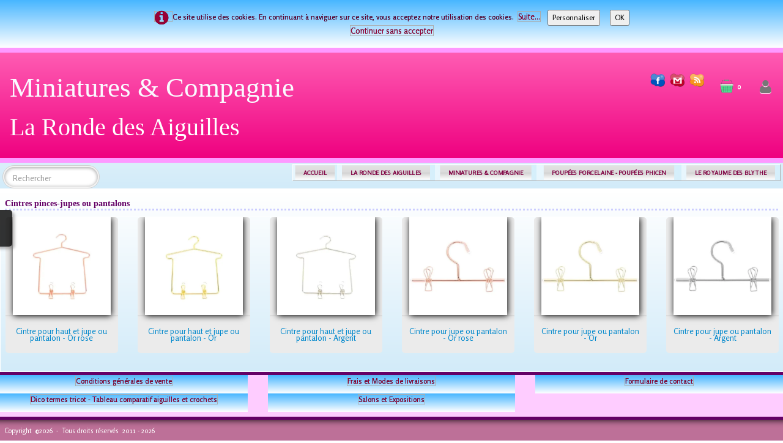

--- FILE ---
content_type: text/html
request_url: https://larondedesaiguilles.com/cintres-pinces-jupes-ou-pantalons.html
body_size: 6160
content:
<!doctype html><html lang="fr"><head><meta charset="utf-8"><title>Jouets en kits</title><meta name="author" content="Annie PROUST PLESSIS"><meta name="rating" content="General"><link rel="preload" href="_frame/style.css" as="style"><link rel="preload" href="_scripts/bootstrap/css/bootstrap.min.css" as="style"><link rel="preload" href="_scripts/bootstrap/fonts/fontawesome-webfont.woff2?v=4.3.0" as="font" type="font/woff2" crossorigin><link rel="preload" href="_scripts/bootstrap/css/font-awesome.min.css" as="style"><link rel="preload" href="_scripts/colorbox/colorbox.css" as="style"><meta property="og:url" content="https://larondedesaiguilles.com/cintres-pinces-jupes-ou-pantalons.html"><meta property="og:type" content="website"><meta property="og:site_name" content="Miniatures & Compagnie - La Ronde des Aiguilles"><meta property="og:title" content="Jouets en kits"><meta property="og:image" content="https://larondedesaiguilles.com/_media/img/thumb/icone-site-lrda.png"><meta property="og:image:width" content="144"><meta property="og:image:height" content="144"><meta name="twitter:card" content="summary"><meta name="twitter:title" content="Jouets en kits"><meta name="twitter:image" content="https://larondedesaiguilles.com/_media/img/thumb/icone-site-lrda.png"><meta name="generator" content="Lauyan TOWeb 13.1.2.990"><meta name="viewport" content="width=device-width, initial-scale=1.0"><link href="rss.xml" rel="alternate" type="application/rss+xml"><link href="_media/img/thumb/icone-site-lrda.jpg" rel="shortcut icon" type="image/jpeg"><link href="_media/img/thumb/icone-site-lrda.png" rel="apple-touch-icon"><meta name="msapplication-TileColor" content="#5835b8"><meta name="msapplication-TileImage" content="_media/img/thumb/icone-site-lrda.png"><link href="_scripts/bootstrap/css/bootstrap.min.css" rel="stylesheet"><link href="https://fonts.googleapis.com/css?family=Rosario%7CComic+Neue" rel="stylesheet"><link href="_frame/style.css" rel="stylesheet"><link rel="stylesheet" media="screen" href="_scripts/colorbox/colorbox.css"><link rel="stylesheet" href="_scripts/jquery/ui/jquery.ui.css"><link rel="stylesheet" href="_scripts/bootstrap/css/font-awesome.min.css"><style>.raty-comp{padding:8px 0;font-size:10px;color:#FD9317}.tw-blogbar{display:flex;align-items:center}@media (max-width:767px){.tw-blogbar{flex-direction:column;}}.ta-left{text-align:left}.ta-center{text-align:center}.ta-justify{text-align:justify}.ta-right{text-align:right}.float-l{float:left}.float-r{float:right}.flexobj{flex-grow:0;flex-shrink:0;margin-right:1em;margin-left:1em}.flexrow{display:flex !important;align-items:center}.flexrow-align-start{align-items:start}@media (max-width:767px){.flexrow{flex-direction:column}.flexrow-align-start{align-items:center}}.cookie-consent{width:100%;padding:16px 0;position:relative;z-index:9800;text-align:center;}.ckc-bottom{position:fixed;bottom:0;left:0;right:0;height:auto;}.cookie-consent,.cookie-consent button{font-size:100%}.cookie-consent a{font-weight:bold;text-decoration:none}.cookie-consent a:hover{text-decoration:underline}.cookie-consent .no-deco-hover a:hover{text-decoration:none}</style><link href="_frame/print.css" rel="stylesheet" type="text/css" media="print"><script src="_scripts/cookie/gdpr-ckie.js"></script><script>(function(i,s,o,g,r,a,m){i['GoogleAnalyticsObject']=r;i[r]=i[r]||function(){(i[r].q=i[r].q||[]).push(arguments)},i[r].l=1*new Date();a=s.createElement(o),m=s.getElementsByTagName(o)[0];a.async=1;a.src=g;m.parentNode.insertBefore(a,m)})(window,document,"script","https://www.google-analytics.com/analytics.js","ga");ga("create","UA-20788028-2","auto");ga("set","anonymizeIp",true);ga("send","pageview");</script></head><body oncontextmenu="return false;"><div id="site"><div id="page"><header><nav id="toolbar1" class="navbar"><div class="navbar-inner"><div class="container-fluid"><ul id="toolbar1_l" class="nav"><li><a id="logo" href="./" aria-label="logo"><span id="logo-lt">Miniatures & Compagnie</span><span id="logo-rt"></span><br><span id="logo-sl">La Ronde des Aiguilles</span></a></li></ul><ul id="toolbar1_r" class="nav pull-right"><li><div id="sharebox"><a target="_blank" href="https://www.facebook.com/larondedesaiguilles" rel="noopener"><img style="width:24px;height:24px" src="_frame/tw-share-facebook@2x.png" alt="facebook"></a><a target="_blank" onclick="javascript:return(decMail2(this));" href="znvygb?vasbf#ynebaqrqrfnvthvyyrf.pbz" rel="noopener"><img style="width:24px;height:24px" src="_frame/tw-share-mail@2x.png" alt="email"></a><a target="_blank" href="rss.xml" type="application/rss+xml" rel="noopener"><img style="width:24px;height:24px" src="_frame/tw-share-rss@2x.png" alt="rss"></a></div></li><li><a id="button-cart" data-container="body" href="_checkout.html" title="Panier"><span id="sc_pcount"></span></a></li><li><a id="button-login" href="_accounts.php" title="Mon compte"><i class="fa fa-user fa-2x"></i></a></li></ul></div></div></nav><nav id="toolbar2" class="navbar"><div class="navbar-inner"><div class="container-fluid"><ul id="toolbar2_l" class="nav"><li><form id="searchbox" class="navbar-search" action="_search2.html"><input type="text" name="req" id="searchbox-req" class="search-query" placeholder="Rechercher"></form></li></ul><button type="button" class="btn btn-navbar collapsed" aria-label="Menu" data-toggle="collapse" data-target=".nav-collapse"><span style="color:gray;text-shadow:none">Menu</span></button><div class="nav-collapse collapse"><ul id="toolbar2_r" class="nav pull-right"><li><ul id="mainmenu" class="nav"><li><a href="./">ACCUEIL</a></li><li><a href="la-ronde-des-aiguilles.html">LA RONDE DES AIGUILLES</a></li><li><a href="miniatures-compagnie.html">MINIATURES & COMPAGNIE</a></li><li><a href="poupes-porcelaine-poupes-phicen.html">POUPÉES PORCELAINE - POUPÉES PHICEN</a></li><li><a href="le-royaume-des-blythe.html">LE ROYAUME DES BLYTHE</a></li></ul></li></ul></div></div></div></nav></header><main id="content" class="container-fluid"><h1>Cintres pinces-jupes ou pantalons</h1><div id="topic" class="row-fluid"><div id="topic-inner"><div id="top-content" class="span12"><div class="row-fluid"><ul class="thumbnails"><li class="span2"><article class="thumbnail txt-center"><a href="cintres-pinces-jupes-ou-pantalons-cintre-pour-haut-et-jupe-ou-pantalon-or-rose.html"><picture><source type="image/webp" srcset="_media/img/thumb/25009.webp 160w,_media/img/small/25009.webp 400w"><source type="image/jpeg" srcset="_media/img/thumb/25009.jpg 160w,_media/img/small/25009.jpg 400w"><img class=" frm-drop-shadow"  src="_media/img/thumb/25009.jpg"  style="max-width:100%;width:160px;" alt="" data-zoom-image="_media/img/small/25009.jpg" loading="lazy"></picture></a><div class="caption"><h3><a href="cintres-pinces-jupes-ou-pantalons-cintre-pour-haut-et-jupe-ou-pantalon-or-rose.html">Cintre pour haut et jupe ou pantalon - Or rose</a></h3></div></article></li><li class="span2"><article class="thumbnail txt-center"><a href="cintres-pinces-jupes-ou-pantalons-cintre-pour-haut-et-jupe-ou-pantalon-or.html"><picture><source type="image/webp" srcset="_media/img/thumb/25010-2.webp 160w,_media/img/small/25010-2.webp 400w"><source type="image/jpeg" srcset="_media/img/thumb/25010-2.jpg 160w,_media/img/small/25010-2.jpg 400w"><img class=" frm-drop-shadow"  src="_media/img/thumb/25010-2.jpg"  style="max-width:100%;width:160px;" alt="" data-zoom-image="_media/img/small/25010-2.jpg" loading="lazy"></picture></a><div class="caption"><h3><a href="cintres-pinces-jupes-ou-pantalons-cintre-pour-haut-et-jupe-ou-pantalon-or.html">Cintre pour haut et jupe ou pantalon - Or</a></h3></div></article></li><li class="span2"><article class="thumbnail txt-center"><a href="cintres-pinces-jupes-ou-pantalons-cintre-pour-haut-et-jupe-ou-pantalon-argent.html"><picture><source type="image/webp" srcset="_media/img/thumb/25011-2.webp 160w,_media/img/small/25011-2.webp 400w"><source type="image/jpeg" srcset="_media/img/thumb/25011-2.jpg 160w,_media/img/small/25011-2.jpg 400w"><img class=" frm-drop-shadow"  src="_media/img/thumb/25011-2.jpg"  style="max-width:100%;width:160px;" alt="" data-zoom-image="_media/img/small/25011-2.jpg" loading="lazy"></picture></a><div class="caption"><h3><a href="cintres-pinces-jupes-ou-pantalons-cintre-pour-haut-et-jupe-ou-pantalon-argent.html">Cintre pour haut et jupe ou pantalon - Argent</a></h3></div></article></li><li class="span2"><article class="thumbnail txt-center"><a href="cintres-pinces-jupes-ou-pantalons-cintre-pour-jupe-ou-pantalon-or-rose.html"><picture><source type="image/webp" srcset="_media/img/thumb/22506.webp 160w,_media/img/small/22506.webp 400w"><source type="image/jpeg" srcset="_media/img/thumb/22506.jpg 160w,_media/img/small/22506.jpg 400w"><img class=" frm-drop-shadow"  src="_media/img/thumb/22506.jpg"  style="max-width:100%;width:160px;" alt="" data-zoom-image="_media/img/small/22506.jpg" loading="lazy"></picture></a><div class="caption"><h3><a href="cintres-pinces-jupes-ou-pantalons-cintre-pour-jupe-ou-pantalon-or-rose.html">Cintre pour jupe ou pantalon - Or rose</a></h3></div></article></li><li class="span2"><article class="thumbnail txt-center"><a href="cintres-pinces-jupes-ou-pantalons-cintre-pour-jupe-ou-pantalon-or.html"><picture><source type="image/webp" srcset="_media/img/thumb/22507.webp 160w,_media/img/small/22507.webp 400w"><source type="image/jpeg" srcset="_media/img/thumb/22507.jpg 160w,_media/img/small/22507.jpg 400w"><img class=" frm-drop-shadow"  src="_media/img/thumb/22507.jpg"  style="max-width:100%;width:160px;" alt="" data-zoom-image="_media/img/small/22507.jpg" loading="lazy"></picture></a><div class="caption"><h3><a href="cintres-pinces-jupes-ou-pantalons-cintre-pour-jupe-ou-pantalon-or.html">Cintre pour jupe ou pantalon - Or</a></h3></div></article></li><li class="span2"><article class="thumbnail txt-center"><a href="cintres-pinces-jupes-ou-pantalons-cintre-pour-jupe-ou-pantalon-argent.html"><picture><source type="image/webp" srcset="_media/img/thumb/22508.webp 160w,_media/img/small/22508.webp 400w"><source type="image/jpeg" srcset="_media/img/thumb/22508.jpg 160w,_media/img/small/22508.jpg 400w"><img class=" frm-drop-shadow"  src="_media/img/thumb/22508.jpg"  style="max-width:100%;width:160px;" alt="" data-zoom-image="_media/img/small/22508.jpg" loading="lazy"></picture></a><div class="caption"><h3><a href="cintres-pinces-jupes-ou-pantalons-cintre-pour-jupe-ou-pantalon-argent.html">Cintre pour jupe ou pantalon - Argent</a></h3></div></article></li></ul></div></div></div></div></main><footer><div id="footerfat" class="row-fluid"><div class="row-fluid"><div  id="footerfat_s1" class="span4 tw-para"><div style="text-align: center;"><a href="conditions-generales-de-vente.html" target="_blank" rel="nofollow" id="lnk56550502">Conditions générales de vente</a></div></div><div  id="footerfat_s2" class="span4 tw-para"><div style="text-align: center;"><a class="  tos cboxElement" href="frais-et-modes-de-livraisons.html?twtheme=no" rel="nofollow">Frais et Modes de livraisons</a></div></div><div  id="footerfat_s3" class="span4 tw-para"><div style="text-align: center;"><a href="formulaire-de-contact.html" id="lnk35939333">Formulaire de contact</a></div></div></div><div class="row-fluid"><div  id="footerfat_s4" class="span4 tw-para"><div style="text-align: center;"><a href="dico-termes-tricot-tableau-comparatif.html" target="_blank" id="lnk026b3c35">Dico termes tricot - Tableau comparatif aiguilles et crochets</a></div></div><div  id="footerfat_s5" class="span4 tw-para"><div style="text-align: center;"><a href="salons-et-expositions.html?twtheme=no" class="  tos cboxElement" id="lnkedef4c3c">Salons et Expositions</a></div></div></div></div><div id="footersmall" class="row-fluid"><div id="foot-sec1" class="span6 "><p style="text-align:left"><span style="font-size: 11px;">Copyright &nbsp;©2026&nbsp; -&nbsp; Tous droits réservés&nbsp; 2011 - 2026</span></p></div><div id="foot-sec2" class="span6 "></div></div></footer></div></div><script src="_scripts/jquery/jquery.min.js"></script><script src="_scripts/jquery/ui/jquery.ui.min.js"></script><script src="_scripts/bootstrap/js/bootstrap.min.js"></script><script src="_scripts/cookie/jquery.ckie.min.js"></script><script src="_scripts/colorbox/jquery.colorbox-min.js"></script><script src="_twsc/twsc.common.js"></script><script src="_twsc/twsc.checkout.js"></script><script src="_twsc/twsc.data.js"></script><script src="_iserv/twsc/data/realtime.stock.js"></script><script src="_twsc/twsc.shopcart.js"></script><script src="_twsc/shop.js"></script><script>function ucc(){var a=sessionStorage.getItem("6eec-cart")||"";if(!a||a=="")b=0;else{var b=0;var c=0;do{c=a.indexOf(")",c);if(c>0){e=c-1;while(e>=0&&a[e]!="=")e--;b+=parseInt(a.substring(e+1,c));c++}}while(c>0)}$("#sc_pcount").text(b)}function closeSubscribePopup(bs){sessionStorage.setItem("popsubscribe","1");$("#subscribe_popup").dialog("close");return true}function openSubscribePopup(){var popup=$("#subscribe_popup");if(popup.length==0||sessionStorage.getItem("popsubscribe")=="1")return;id=popup.attr("id");popup.attr("title","");popup.dialog({modal:true,close:function(){closeSubscribePopup(false);},open:function(){$(".ui-dialog-titlebar-close").filter(function(){var dlg=$(this).parent().parent(),titlebar=$(this).parent();if(dlg.attr("aria-describedby")==id){$(this).html("X");$(this).css("right","-6px");$(this).css("padding","0 0 18px");$(this).css("margin","-8px -4px 0 0");titlebar.css("border","0");titlebar.css("background","none");titlebar.css("color","white");titlebar.css("padding","0");titlebar.css("margin-top","0");dlg.css("max-width","600px");dlg.css("padding","0 1em");dlg.css("box-shadow","0 0 10px 0 hsla(0,0%,0%,0.5)");}});}});return true};function decMail2(e){var s=""+e.href,n=s.lastIndexOf("/"),w;if(s.substr(0,7)=="mailto:")return(true);if(n>0)s=s.substr(n+1);s=s.replace("?",":").replace("#","@").replace(/[a-z]/gi,function(t){return String.fromCharCode(t.charCodeAt(0)+(t.toLowerCase()<"n"?13:-13));});e.href=s;return(true);}function onChangeSiteLang(href){var i=location.href.indexOf("?");if(i>0)href+=location.href.substr(i);document.location.href=href;}</script><script>$(document).ready(function(){ucc();$("#button-cart").popover({placement:"bottom",html:true,content:function(){return sessionStorage.getItem("6eec-popover")||"<small>VOTRE PANIER EST VIDE</small>"},trigger:"hover"});$("#searchbox>input").click(function(){$(this).select();});var clickmessage="Le clic droit n'est pas autorisé sur les images de ce site!";function disableclick(e){if(document.all){if(event.button==2||event.button==3){if(event.srcElement.tagName=="IMG"){if(clickmessage!="")alert(clickmessage);return false;}}}else if(document.layers){if(e.which==3){if(clickmessage!= "")alert(clickmessage);return false;}}else if(document.getElementById){if(e.which==3&&e.target.tagName=="IMG" ){if(clickmessage!="")alert(clickmessage);return false;}}}function associateimages(){for(i=0;i<document.images.length;i++)document.images[i].onmousedown=disableclick;}if(document.all){document.onmousedown=disableclick;} else if(document.getElementById){document.onmouseup=disableclick;}else if(document.layers)associateimages();if(location.href.indexOf("?")>0&&location.href.indexOf("twtheme=no")>0){$("#dlgcookies").hide();$("#toolbar1,#toolbar2,#toolbar3,#footersmall,#footerfat").hide();var idbmk=location.href;idbmk=idbmk.substring(idbmk.lastIndexOf("#")+1,idbmk.lastIndexOf("?"));if(idbmk!=""){idbmk=idbmk.split("?")[0];if($("#"+idbmk+"_container").length)idbmk+="_container";$("html,body").animate({scrollTop:$("#"+idbmk).offset().top},0);}}$(".tos").colorbox({width:"80%",height:"80%",iframe:true,transition:"none"});$(window).scroll(function(){if($(this).scrollTop()>100){openSubscribePopup();}});if(getCookieConsent("fb"))$("#cksw-fb").attr("checked",true);if(getCookieConsent("twitter"))$("#cksw-twitter").attr("checked",true);customCookies(true);if(!getCookieConsent("cookieconsent")){$("#site").prepend("<div id='cookieconsent' class='cookie-consent tw-para'><span class='no-deco-hover'><a href='conditions-generales-de-vente.html' rel='nofollow'><i class='fa fa-info-circle fa-2x' style='vertical-align:middle;margin-right:6px'></i></a></span>Ce site utilise des cookies. En continuant à naviguer sur ce site, vous acceptez notre utilisation des cookies. &nbsp;<a href='conditions-generales-de-vente.html'>Suite...</a>&nbsp;<button class='ckie-btn' style='margin-left:8px;margin-right:8px' onclick='openDlgCookies()'>Personnaliser</button><button class='ckie-btn' onclick='setCookieConsent(\"cookieconsent\",1)'>OK</button><div style='font-size:80%'><a href='#' onclick='return(ignoreCookies())'>Continuer sans accepter</a></div></div>");}$("#site").prepend("<a href='javascript:void(0)' class='toTop' title='Haut de page'><i class='fa fa-angle-double-up fa-2x toTopLink'></i></a>");var offset=220;var duration=500;$(window).scroll(function(){if($(this).scrollTop()>offset){$(".toTop").fadeIn(duration);}else{$(".toTop").fadeOut(duration);}});$(".toTop").click(function(event){event.preventDefault();$("html, body").animate({scrollTop:0},duration);return(false);});if(typeof onTOWebPageLoaded=="function")onTOWebPageLoaded();});</script><div id="cookiesidenav-l"><script>if(window.self==window.top)document.write('<a href="#" onclick="openDlgCookies()" id="cookiesidenav-btn-mid" title="Consentement des cookies">');</script>Personnaliser</a></div></body></html><div id="subscribe_popup" class="tw-para" style="display:none"><div class="pobj obj-before" style="text-align:center;margin:0 auto 14px auto"><picture><source type="image/webp" srcset="_media/img/sq_thumb/photo-lrda-fb.webp 160w,_media/img/small/photo-lrda-fb.webp 480w,_media/img/medium/photo-lrda-fb.webp 768w,_media/img/large/photo-lrda-fb.webp 1000w"><source type="image/png" srcset="_media/img/sq_thumb/photo-lrda-fb.png 160w,_media/img/small/photo-lrda-fb.png 480w,_media/img/medium/photo-lrda-fb.png 768w,_media/img/large/photo-lrda-fb.png 1000w"><img src="_media/img/large/photo-lrda-fb.png"  style="max-width:100%;width:260px;max-height:260px;" alt="" loading="lazy"></picture></div><h1 style="margin-top:0;margin-bottom:10px;text-align:center">Ne partez pas sans bénéficier des 70 % de réduction </h1><form class="form-horizontal" id="subscribe_popup_form" onsubmit="return closeSubscribePopup(true);" method="POST" action="_iserv/mailinglist/mailinglist.php"><input type="hidden" name="mlconfaction" value="sub"><p>Profitez de la remise de 70 % pour vous faire plaisir !! (Dès 89,00 € d'achats)</p><label for="mlemail" style="display:inline;padding-right:8px">EMail :</label><input type="email" name="mlemail" id="mlemail" required="" placeholder="Votre adresse email" class="input-large" style="margin-bottom:0;margin-right:6px;margin-bottom:6px;"><button id="subscribe_btn" type="submit" class="btn btn-info nowrap-phone">Abonnement</button><p class="checkbox" id="subscribe_policy"><input type="checkbox" name="ml_confirmed" id="ml_confirmed" required style="">En envoyant mes informations, j'accepte de recevoir par courrier électronique les nouveautés du site et je prends connaissance de la <a href='conditions-generales-de-vente.html?twtheme=no' class='tos cboxElement' rel='nofollow'>Politique de confidentialité</a> &nbsp;</p></form></div><div id="dlgcookies" title="Consentement des cookies"><div style="max-height:200px"><table><td style="padding:0 10px 10px 2px;vertical-align:top;"><div class="onoffswitch"><input type="checkbox" name="onoffswitch" class="onoffswitch-checkbox" id="cksw-fb"><label class="onoffswitch-label" for="cksw-fb"></label></div></td><td style="width:100%;vertical-align:top;padding-bottom:10px"><p style="font-size:110%;font-weight:300;margin:0">Facebook</p><p style="font-size:90%;font-weight:normal;margin:0">Notre site Web vous permet d’aimer ou de partager son contenu sur le réseau social Facebook. En l'utilisant, vous acceptez les règles de confidentialité de Facebook: <a href="https://www.facebook.com/policy/cookies/" rel="noreferrer" target="_blank">https://www.facebook.com/policy/cookies/</a> </p></td> </tr><td style="padding:0 10px 10px 2px;vertical-align:top;"><div class="onoffswitch"><input type="checkbox" name="onoffswitch" class="onoffswitch-checkbox" id="cksw-twitter"><label class="onoffswitch-label" for="cksw-twitter"></label></div></td><td style="width:100%;vertical-align:top;padding-bottom:10px"><p style="font-size:110%;font-weight:300;margin:0">X / Twitter</p><p style="font-size:90%;font-weight:normal;margin:0">Les tweets intégrés et les services de partage de Twitter sont utilisés sur notre site Web. En activant et utilisant ceux-ci, vous acceptez la politique de confidentialité de Twitter: <a href="https://help.twitter.com/fr/rules-and-policies/twitter-cookies" rel="noreferrer" target="_blank">https://help.twitter.com/fr/rules-and-policies/twitter-cookies</a> </p></td> </tr></table></div></div>

--- FILE ---
content_type: text/css
request_url: https://larondedesaiguilles.com/_frame/style.css
body_size: 11932
content:
ul.nav>li.dropdown>a.dropdown-toggle>small{display:none}.navbar .nav>li>ul.dropdown-menu:before,.navbar .nav>li>ul.dropdown-menu:after{display:none}
@supports (selector(::-webkit-scrollbar)){body::-webkit-scrollbar-button:single-button{background-color:#CFD8DC;display:block;border-style:solid;height:8px;width:14px;}body::-webkit-scrollbar-button:single-button:horizontal{height:14px;width:8px;}body::-webkit-scrollbar-button:single-button:vertical:decrement{border-width:0 8px 8px 8px;border-color:transparent transparent #90A4AE transparent;}body::-webkit-scrollbar-button:single-button:vertical:increment{border-width:8px 8px 0 8px;border-color:#90A4AE transparent transparent transparent;}body::-webkit-scrollbar-button:single-button:horizontal:decrement{border-width:8px 8px 8px 0;border-color:transparent #90A4AE transparent transparent;}body::-webkit-scrollbar-button:single-button:horizontal:increment{border-width:8px 0 8px 8px;border-color:transparent transparent transparent #90A4AE;}body::-webkit-scrollbar{height:16px;width:16px;background:#CFD8DC;}body::-webkit-scrollbar-corner{background:#CFD8DC;}body::-webkit-scrollbar-thumb{background:#90A4AE;border:7px solid #CFD8DC;border-radius:1ex;}body::-webkit-scrollbar-thumb:hover{background-color:#90A4AE;border:4px solid #CFD8DC;}}@supports (not selector(::-webkit-scrollbar)){body,html{scrollbar-color:#90A4AE #CFD8DC;}}
.langflg{height:16px;vertical-align:middle;margin-right:4px;border:solid #787878 1px;}.langmnu{min-width:56px}
.cookie-consent{color:#990033;background:hsla(209,100%,40%,0.8)}.cookie-consent a{color:#FFFFFF}
.imgwait{min-width:24px;min-height:24px;background-image:url("[data-uri]");background-position:center;background-repeat:no-repeat;background-size:contain}html,body{height:100%}h1,h2,h3,h4,h5,h6{word-wrap:break-word}#modalEv{color:#000}#site{min-height:100%;overflow-x:hidden}#ppform{text-align:center}button:focus{outline:none !important}.no-opct{opacity:0.5}.no-opct:hover{opacity:1}.no-color{filter:grayscale(100%)}.no-color:hover{filter:greyscale(0%)}.txt-center{text-align:center}.obj-center{display:flex;justify-content:center;align-items:center;align-content:center}@media (max-width:767px){.nowrap-phone{white-space:nowrap}}@media print{.pquantity,.pagination{display:none}}.no-left-margin{margin-left:0px !important}.no-right-margin{margin-right:0px !important}.ckie-btn{margin-left:8px}.ckie-btn-rtl{margin-right:8px}.recaptcha-wall{font-family:Roboto,helvetica,arial,sans-serif;font-size:10px;line-height:1.3;background:#f9f9f9;color:#000;border:1px solid #d3d3d3;min-height:74px;width:320px;border-radius:3px;box-shadow:0 0 4px 1px rgba(0,0,0,0.08)}.recaptcha-info{display:inline-block;min-height:74px;width:232px;padding-left:8px;padding-top:8px;text-align:center}.recaptcha-info>p{text-align:justify;font-size:13px;margin-bottom:8px}.recaptcha-info>button{font-family:Roboto,helvetica,arial,sans-serif}.form-actions>.btn-primary[disabled]{cursor:not-allowed}.form-actions>.btn-primary[disabled]:hover{color:#d3d3d3}.recaptcha-logo{display:inline-block;min-height:74px;vertical-align:top;width:64px;text-align:center;color:grey;margin:0 8px}.recaptcha-logo>img{padding:8px 0 4px 0;font-size:10px;font-weight:400;line-height:10px}.onoffswitch,.btn-onoff{position:relative;width:48px;min-width:48px;-webkit-user-select:none;-moz-user-select:none;user-select:none;display:inline-block}.onoffswitch-checkbox,.btn-onoff-checkbox{display:none}.onoffswitch-label{display:block;overflow:hidden;cursor:pointer;height:20px;padding:0;line-height:20px;border:2px solid #e3e3e3;border-radius:20px;background-color:transparent;transition:background-color 0.3s ease-in}.onoffswitch-label:before{content:"";display:block;width:20px;height:20px;margin:0px;background:#fff;position:absolute;top:0;bottom:0;right:26px;border:2px solid #e3e3e3;border-radius:20px;transition:all 0.3s ease-in 0s}.onoffswitch-checkbox:checked + .onoffswitch-label{background-color:#99ccff}.onoffswitch-checkbox:checked + .onoffswitch-label,.onoffswitch-checkbox:checked + .onoffswitch-label:before{border-color:#99ccff}.onoffswitch-checkbox:checked + .onoffswitch-label:before{right:0px}.btn-onoff-label{display:block;overflow:hidden;cursor:pointer;height:20px;padding:0;line-height:20px;border:2px solid #e3e3e3;border-radius:20px;background-color:transparent;transition:background-color 0.3s ease-in}.btn-onoff-label:before{content:"";display:block;width:20px;height:20px;margin:0px;background:#fff;position:absolute;top:0;bottom:0;right:26px;border:2px solid #e3e3e3;border-radius:20px;transition:all 0.3s ease-in 0s}.btn-onoff-checkbox:checked + .btn-onoff-label{background-color:#99ccff}.btn-onoff-checkbox:checked + .btn-onoff-label,.btn-onoff-checkbox:checked + .btn-onoff-label:before{border-color:#99ccff}.btn-onoff-checkbox:checked + .btn-onoff-label:before{right:0px}.btn-onoff{margin-right:10px}.error{display:none;background-repeat:no-repeat;background-position-y:center;background-size:1em;padding-left:1.5em;font-size:80%;color:red;background-image:url("data:image/svg+xml,%3Csvg xmlns='http://www.w3.org/2000/svg' width='1em' height='1em' viewBox='0 0 24 24'%3E%3Cpath fill='%23f00' d='M12 0c-6.627 0-12 5.373-12 12s5.373 12 12 12 12-5.373 12-12-5.373-12-12-12zm-1.351 6.493c-.08-.801.55-1.493 1.351-1.493s1.431.692 1.351 1.493l-.801 8.01c-.029.282-.266.497-.55.497s-.521-.215-.55-.498l-.801-8.009zm1.351 12.757c-.69 0-1.25-.56-1.25-1.25s.56-1.25 1.25-1.25 1.25.56 1.25 1.25-.56 1.25-1.25 1.25z'/%3E%3C/svg%3E")}.twsharebtnbar-left,.twsharebtnbar-right,.twsharebtnbar-center{width:100%;margin:6px 0 20px 0;display:flex;flex-flow:wrap}.twsharebtnbar-right{flex-direction:row-reverse}.twsharebtnbar-center{justify-content:center}.twsharebtn,.twsharebtn-margin{line-height:1;padding:14px 0 0 0}.twsharebtn-margin{margin-right:20px}.frm-drop-shadow{margin-right:12px;margin-left:12px}.wa-btn{padding-top:17px}.pi-btn{padding-top:14px}.sk-btn{padding-top:16px}.wa-btn>a,.wa-btn>a:hover,.pi-btn>a,.pi-btn>a:hover,.sk_btn>a,.sk-btn>a:hover{text-decoration:none;color:#fff}.wa-btn>a>span{font-family:"Segoe UI";font-size:11px;font-weight:bolder;color:#fff;height:20px;padding:2px 6px 3px 26px;margin-top:8px;background:url(whatsapp.png);background-color:#67b351;background-repeat:no-repeat;background-position:bottom left;border-radius:3px}.pi-btn>a>span{font-family:"Segoe UI";font-size:11px;font-weight:bolder;color:#fff;height:20px;padding:2px 6px 3px 26px;margin-top:8px;background:url(pinterest.png);background-color:#d70925;background-repeat:no-repeat;background-position:bottom left;border-radius:3px}.sk-btn>a>span{font-family:"Segoe UI";font-size:11px;font-weight:bolder;color:#fff;height:20px;padding:2px 6px 3px 20px;margin-top:8px;background:url(skype.png);background-color:#39a9eb;background-repeat:no-repeat;background-position:bottom left;border-radius:8px}.kfcounter:after{content:attr(data-unit);position:absolute;top:0;font-size:50%}.lfmap{overflow:hidden;max-width:100%}.bkg-video{position:absolute;top:50%;left:50%;transform:translateX(-50%) translateY(-50%);min-width:100%;min-height:100%;width:auto;height:auto;z-index:-1;overflow:hidden}#topic{margin:0 auto}.navbar{margin:0}.navbar .nav{margin-right:0}.navbar-inner{border-style:none;background:none;filter:alpha(opacity=100)}.navbar-inner .container-fluid{margin:0;padding:0}.imgcarousel-left{	float:left;	margin:0 1em 6px 0}.imgc-left5px{	margin-top:5px;	margin-left:5px}.imgcarousel-right{	float:right;	margin:0 0 6px 1em}.imgc-right5px{	margin-top:5px;	margin-right:5px}@media only screen and (max-width:600px){	.imgcarousel-right,.imgcarousel-left{		float:unset;		margin-left:0;		margin-right:0;	}}.imgc-center5px{	margin-top:5px}.imgcarousel-center{	display:flex;	justify-content:center;	flex-wrap:wrap;	margin:0 0 .8em}.carousel-indicators li{	box-shadow:0px 0px 2px 1px hsla(0,0%,0%,0.75)}.carousel-indicators li.small{	width:8px;	height:8px;	margin-left:5px;	border:solid #fff 1px}.carousel-indicators li.small{	background-color:hsla(0,0%,0%,0.1)}.carousel-indicators li.small.active{	background:hsla(0,0%,100%,0.5)}.carousel-inner.fade-trans>.item{transition:opacity 0.7s ease-in-out;left:0 !important}.carousel-inner.fade-trans>.next.left,.carousel-inner.fade-trans>.prev.right{opacity:1;z-index:1}.carousel-inner.fade-trans>.active.left,.carousel-inner.fade-trans>.active.right{opacity:0;z-index:2}.nav .dropdown .dropdown-menu li{position:relative;z-index:999}legend{color:inherit}#mainmenu li.dropdown.open>.dropdown-toggle{background-color:transparent}#mainmenu li>a{text-shadow:none}#toolbar li>a{text-shadow:none}#logo:hover{text-decoration:none}.posrel{position:relative}.album_nav_btn_shd{text-shadow:0 0 6px #000}.album_nav_btn{position:absolute;top:30%;opacity:0.4}.album_nav_btn:hover{opacity:0.9}.album_nav_btn2{opacity:0.4;margin:0 4px 16px 4px}.album_nav_btn2:hover{opacity:0.9}#calendar{margin:16px 0 16px;border:1px solid rgba(0,0,0,0.2);border-radius:8px}.cal-nav{margin-top:8px}.cal-vline:not(.rtl){border-right:1px solid rgba(0,0,0,0.2)}.cal-vline.rtl{border-left:1px solid rgba(0,0,0,0.2)}.cal-hline{border-bottom:1px solid rgba(0,0,0,0.2)}.cal-sunday{background-color:rgba(0,0,0,0.1)}.cal-today{background-color:rgba(255,0,0,0.1)}.cal-header{background-color:rgba(0,0,0,0.05)}.cal-cell{}.cal-clickable-cell:hover{cursor:pointer;outline:5px solid rgba(0,0,0,0.5)}.ui-daterange-sel{background:#0088cc}.ui-dialog{z-index:9991 !important}.ui-widget-overlay{z-index:9990 !important}#button-cart{background-size:24px 24px !important}.ggmap img{max-width:none}.pobj img{box-sizing:border-box}.pobj,input,select,textarea{max-width:100%}.pobj{position:relative}.pobj:hover .overlay{opacity:0.8}.overlay{position:absolute;top:0;left:0;bottom:0;right:0;height:100%;width:100%;opacity:0;transition:0.2s ease}.overlay-text{position:absolute;top:50%;left:50%;transform:translate(-50%,-50%);text-align:center}.sobj{position:relative}.sobj:hover .soverlay{opacity:0.8}.soverlay{position:absolute;top:0;left:0;bottom:0;right:0;height:100%;width:100%;opacity:0;transition:0.2s ease}.soverlay-text{position:absolute;top:50%;left:50%;transform:translate(-50%,-50%)}.ovr-top,.sovr-top{transform:translateY(-100%);transition:all 0.4s ease-in-out 0s}.pobj:hover .ovr-top,.sobj:hover .sovr-top{transform:translateY(0)}.ovr-left,.sovr-left{transform:translateX(-100%);transition:all 0.4s ease-in-out 0s}.pobj:hover .ovr-left,.sobj:hover .sovr-left{transform:translateX(0)}.ovr-pop,.sovr-pop{border-radius:50%;transform:scale(0);transition:all 0.4s ease-in-out 0s}.pobj:hover .ovr-pop,.sobj:hover .sovr-pop{border-radius:0%;transform:scale(1)}.ovr-spin,.sovr-spin{border-radius:50%;transform:scale(0) rotateZ(0);transition:all 0.4s ease-in-out 0s}.pobj:hover .ovr-spin,.sobj:hover .sovr-spin{border-radius:0%;transform:scale(1) rotateZ(360deg)}.tw-para{overflow:hidden;word-wrap:break-word}.gallery-idx li{display:inline}.tw-badge-tl{position:absolute;left:0;top:0;max-width:30%}.tw-badge-tr{position:absolute;right:0;top:0;max-width:30%}ul.mpv_pics{margin:0}ul.mpv_pics li{list-style:none;position:relative}ul.mpv_thb{margin:0}ul.mpv_thb li{list-style:none;display:inline}ul.mpv_thb li img{border:1px solid rgba(0,0,0,0.3);max-width:48px;margin:2px}ul.mpv_thb li img:hover{filter:alpha(opacity=75);opacity:0.75;border:1px solid rgba(0,0,0,0.7)}kbd{display:inline-flex;align-items:center;justify-content:center;padding:0.1rem 0.5rem;font-family:ui-monospace,SFMono-Regular,Menlo,Monaco,Consolas,Liberation Mono,Vazirmatn,Courier New,monospace;font-feature-settings:normal;font-variation-settings:normal;font-size:75%;background-color:rgba(0,0,0,0.05);border:1px solid rgba(0,0,0,0.1);border-bottom-width:2px;border-radius:0.25rem}:root{--mpv-grid-gap:8px}.mpv.mpv-as-grid ul.mpv_pics{display:flex;overflow-x:auto;scroll-behavior:smooth;scroll-snap-type:x mandatory;gap:var(--mpv-grid-gap)}.mpv.mpv-as-grid ul.mpv_pics li{scroll-snap-align:center;min-width:100%}.mpv.mpv-as-grid>ul.mpv_pics li img{height:100%}.mpv .mpv_paginator{display:none}.mpv .mpv_paginator>button{background:none;color:inherit;border:none;padding:0;font:inherit;cursor:pointer;outline:inherit}.mpv .mpv_paginator span{padding:0 16px}.mpv .mpv_paginator button{font-size:1.5em;padding:4px 16px}@media (max-width:767px){.mpv.mpv-as-grid .mpv_paginator{display:flex;justify-content:center;align-items:center;font-size:0.8em;padding:4px 16px}}@media (min-width:767px){.mpv.mpv-as-grid>ul.mpv_pics{flex-wrap:wrap;justify-content:space-between;align-items:stretch;scroll-behavior:auto;scroll-snap-type:none}.mpv.mpv-as-grid>ul.mpv_pics li{min-width:0}.mpv.mpv-as-grid>ul.mpv_pics li.col img{height:100%;-o-object-fit:cover;object-fit:cover}.mpv.mpv-as-grid>ul.mpv_pics.grid-1-2 li.col{width:calc(50% - var(--mpv-grid-gap) / 2)}.mpv.mpv-as-grid>ul.mpv_pics.grid-1-3 li.col{width:calc(33% - var(--mpv-grid-gap) / 2 - 1px)}}.wrapper-with-intrinsic-ratio{position:relative;height:0}.element-to-stretch{position:absolute;top:0;left:0;width:100%;height:100%}.thumbnail{padding:0;overflow:auto;overflow-x:hidden}.thumbnail>a{display:inline-block;width:100%;text-align:center}@media (max-width:767px){body{padding-left:0;padding-right:0}}@media (max-width:480px){.hidden-phone480{display:none !important}}@media (max-width:480px){.block480{display:block !important}}img.anim-zoom{transform:scale(0.9);transition:all 0.3s ease 0s}img.anim-zoom:hover{transform:scale(1)}img.anim-tilt-l{transform:rotate(-5deg);transition:all 0.3s ease 0s}img.anim-tilt-l:hover{transform:rotate(0)}img.anim-tilt-r{transform:rotate(5deg);transition:all 0.3s ease 0s}img.anim-tilt-r:hover{transform:rotate(0)}img.anim-bump-up{position:relative;top:0;transition:all 0.3s ease 0s}img.anim-bump-up:hover{top:-4px}img.anim-bump-down{position:relative;top:0;transition:all 0.3s ease 0s}img.anim-bump-down:hover{top:4px}img.anim-360{transition:all 0.3s ease 0s}img.anim-360:hover{transform:rotate(360deg)}img.anim-fade-in{opacity:0.8;-ms-filter:progid:DXImageTransform.Microsoft.Alpha(Opacity=80);filter:alpha(opacity=80);transition:all 0.3s ease 0s}img.anim-fade-in:hover{opacity:1;-ms-filter:progid:DXImageTransform.Microsoft.Alpha(Opacity=100);filter:alpha(opacity=100)}.arrowlist{display:inline-block;margin-left:10px}.arrowlist>li{text-align:initial;list-style:none}.arrowlist>li::before{content:"\21AA";position:relative;left:-0.7em}.alert h2{margin-top:0}.alert{padding-top:16px}.alert.alert-dismissible{padding:10px 35px 8px 16px !important}.alert{padding:10px 16px 8px 16px !important}.shadow{box-shadow:4px 4px 10px 0 hsl(0deg 0% 50% / 75%)}.fill-available{width:-moz-available;width:-webkit-fill-available}.closetb{margin-left:20px;line-height:20px;cursor:pointer;padding:4px;min-width:20px;height:20px;text-align:center;border-radius:50%;color:#fff}.alert-info>.closetb{background-color:#3a87ad}.alert-warning>.closetb{background-color:#c09853}.alert-success>.closetb{background-color:#468847}.alert-error>.closetb{background-color:#b94a48}#snackbar{position:absolute;display:none;width:500px;margin-left:calc(-250px - 1em);background-color:#333;color:#fff;border:1px solid #fff;text-align:center;border-radius:4px;padding:1em;position:fixed;z-index:1;left:50%;bottom:40px}@media screen and (max-width:520px){#snackbar{width:300px;margin-left:calc(-150px - 1em)}}#snackbar.show{display:block;animation:snackbar-fadein 0.5s}@keyframes snackbar-fadein{from{bottom:0;opacity:0}to{bottom:40px;opacity:1}}@keyframes fade{from{opacity:0}}@keyframes fadeUp{from{transform:translateY(0.25em);opacity:0}}@keyframes fadeDown{from{transform:translateY(-0.25em);opacity:0}}@keyframes fadeLeft{from{opacity:0;transform:translateX(0.5em)}to{transform:translateX(0%)}}@keyframes fadeRight{from{opacity:0;transform:translateX(-0.5em)}to{transform:translateX(0%)}}@keyframes slideUp{from{transform:translateY(100%);opacity:0}}@keyframes slideDown{from{transform:translateY(-100%);opacity:0}}@keyframes slideLeft{from{transform:translateX(100%);opacity:0}}@keyframes slideRight{from{transform:translateX(-100%);opacity:0}}@keyframes zoomIn{from{transform:scale(0.8);opacity:0}}@keyframes zoomOut{from{transform:scale(1.2);opacity:0}}@keyframes flipV{from{transform:rotateY(180deg);opacity:0}}@keyframes flipH{from{transform:rotateX(180deg);opacity:0}}@keyframes skewLeft{from{transform:skewX(30deg);opacity:0}}@keyframes skewRight{from{transform:skewX(-30deg);opacity:0}}#modal-search.overmode{visibility:hidden;position:fixed;z-index:9999;top:0;right:0;bottom:0;left:0;overflow:auto;text-align:center;background:rgba(0,0,0,0.75);border:#a0a0a0 solid 1px;margin:0}#modal-search.overmode>#close-btn{position:fixed;top:1em;right:1em;color:#fff}#modal-search.overmode>#close-btn:hover{opacity:0.5;cursor:pointer}#modal-search.overmode>form{display:flex;flex-direction:row;align-items:center;width:100%;max-width:960px;background-color:#fff;overflow:hidden}#modal-search.overmode>form>input{color:#ddd;font-weight:bold;border:none;border-radius:0;border-width:0;background:transparent;width:100%;padding:20px;color:#333;outline:none;font-size:1.4em}#modal-search.overmode>form>input:focus{border-radius:0;box-shadow:none}#modal-search.overmode>form>.dosearch>svg{width:32px;padding:0 1rem}#modal-search.overmode>form>.dosearch:hover{opacity:0.5;cursor:pointer}h2 .anchor{padding:0 4px;line-height:1 !important;vertical-align:text-top}h2 .anchor-icon{display:inline-block;overflow:visible !important;fill:currentColor;vertical-align:middle;visibility:hidden;cursor:pointer}h2:hover .anchor-icon{visibility:visible}.meta-author{display:flex;align-items:center;flex:1}.meta-author-name{width:100%}@media screen and (max-width:768px){.meta-author{display:block}.meta-author-name{width:auto}.meta-author-name>img{margin-top:4px}}.limited-height{position:relative;max-height:6em;overflow:hidden;word-wrap:break-word;word-break:break-word}.basic-colors{background:white;color:black}.inverted-colors{background:black;color:white}.truncation-fade{position:absolute;bottom:0;left:0;width:100%;margin:0;padding:30px 0}.basic-colors>.truncation-fade{background-image:linear-gradient(to bottom,rgba(255,255,255,0),white)}.inverted-colors>.truncation-fade{background-image:linear-gradient(to bottom,rgba(0,0,0,0),black)}.popover{z-index:10001}.gtopmargin{margin-top:32px}.gtitle{line-height:unset}.gpic{max-width:160px}.gpic.gpic-small{max-width:100px}.gpic.gpic-medium{max-width:260px}.gpic.gpic-large{max-width:100%}.gpic.float-l{margin-bottom:10px;margin-right:16px}.gpic.float-r{margin-bottom:10px;margin-left:16px}.gpic.ta-center{margin-left:auto;margin-right:auto;margin-bottom:10px}@media screen and (max-width:720px){.gtopmargin{margin-top:4px}.gpic,.gpic.gpic-small,.gpic.gpic-large{max-width:unset}.gpic.float-l,.gpic.float-r{float:none;text-align:unset;margin-left:0;margin-right:0}}.nomargintop{margin-top:0}.inline-blocks>span{display:inline-block}.form-vertical .control-group{margin-bottom:0}.inline-blocks>span.lbl-alltags{display:none}.form-horizontal.ta-center>.spvalues-as-radio{justify-content:center}.thumbnails>li.tgcol1,.thumbnails>li.tgcol2,.thumbnails>li.tgcol3,.thumbnails>li.tgcol4,.thumbnails>li.tgcol6{margin-left:0;margin-right:0}.tgcol1,.tgcol2,.tgcol3,.tgcol4,.tgcol6{width:100%;padding-left:15px;padding-right:15px;box-sizing:border-box}@media (min-width:768px){.tgcol2,.tgcol3,.tgcol4,.tgcol6{width:50%}}@media (min-width:992px){.tgcol3,.tgcol4,.tgcol6{width:33.33333%}}@media (min-width:1200px){.tgcol4{width:25%}.tgcol6{width:16.66666%}}:root{--snbkg:hsla(0,0%,0%,0.8);--snclr:#FFFFFF;--snwidth:160px;--snpadding:20px;--snopacity:1}#cookiesidenav-l{text-align:center}#cookiesidenav-l a{position: fixed;left: calc( -1 * (var(--snwidth) + var(--snpadding) ) );width: var(--snwidth);color: var(--snclr);background: var(--snbkg);opacity: var(--snopacity);transition: 0.3s;padding: var(--snpadding);text-decoration: none;border-radius: 0 5px 5px 0;border: solix 1px black;box-shadow: 4px 4px 4px #79777782;z-index:9999}#cookiesidenav-l a:hover{left: 0;opacity: 1;border: solix 1px var(--snclr);font-weight: bold}#cookiesidenav-r a{position: fixed;right: calc( -1 * (var(--snwidth) + var(--snpadding) ) );width: var(--snwidth);color: var(--snclr);background: var(--snbkg);opacity: var(--snopacity);transition: 0.3s;padding: var(--snpadding);text-decoration: none;border-radius: 5px 0 0 5px;border: solix 1px black;box-shadow: 4px 4px 4px #79777782;z-index:9999}#cookiesidenav-r a:hover{right: 0;opacity: 1;border: solix 1px var(--snclr);font-weight: bold}#cookiesidenav-btn-mid{top: calc( 50vh - (var(--snpadding) / 2) - 0.5em )}#cookiesidenav-btn-top{top: 4px}#cookiesidenav-btn-btm{bottom: 4px}
button,label{font-family:'Rosario',cursive;font-size:12px;}#langselect>a{color:hsl(0,0%,100%);margin-top:32px;margin-right:32px;margin-bottom:32px;margin-left:32px;font-size:14px;}#main-carousel{box-shadow:none;border-radius:0;background:hsla(0,100%,0%,0) url(slider-shadow2.png) no-repeat center center;background-size:40%;border-width:1px 2px 2px;margin-bottom:1px;}#logo{text-shadow:none;text-transform:none;padding-left:0;color:hsl(299,100%,20%);font-family:'Comic Sans MS',cursive;font-weight:500;font-size:45px;margin-top:12px;margin-right:12px;margin-bottom:12px;margin-left:12px;padding-bottom:9px;}#toolbar1 .navbar-inner{border-style:solid;border-radius:0;border-width:8px 0;border-color:hsl(299,100%,80%);box-shadow:none;padding-right:100%;margin-left:-100%;margin-right:-100%;padding-left:100%;padding-top:25px;padding-bottom:4px;background-image:linear-gradient(to bottom,hsl(328,100%,68%) 0,hsl(328,99%,47%) 100%);}#button-cart{background-position:left center;border-radius:86px 86px 86px 86px;background:hsla(0,0%,0%,0) url(cart-icon.svg) no-repeat 8px center;background-size:48px;margin:6px 0 0 0;padding:6px 4px 6px 0;transform:scale(0.9);transition:all 0.3s ease 0s;}#langselect{color:hsl(0,0%,100%);padding-top:8px;}#searchbox{border-style:solid;border-width:1px;border-color:hsl(0,0%,82%);background:none;background-color:hsl(0,0%,95%);border-radius:32px 32px 32px 32px;padding:2px;margin-top:2px;font-weight:500;font-style:normal;}#toolbar2 .navbar-inner{border-radius:0;border-width:0 0 2px;border-style:none;border-color:hsl(0,100%,40%);box-shadow:none;padding-right:4px;padding-left:4px;margin-left:auto;margin-right:auto;margin-bottom:7px;padding-top:2px;color:hsl(339,100%,30%);}#site{font-family:'Rosario',cursive;color:hsl(329,100%,25%);font-size:12px;text-shadow:none;background-image:linear-gradient(to bottom,hsl(0,0%,100%) 0,hsl(0,0%,100%) 35%,hsl(0,0%,100%) 100%);max-width:0400.px;}#content{border-radius:0;box-shadow:none;margin-left:auto;margin-right:auto;padding-right:0;padding-left:0;background-image:linear-gradient(to bottom,hsl(0,0%,100%) 0,hsl(201,76%,90%) 100%);}#mainmenu .active>a{border-width:0 0 1px;box-shadow:none;border-radius:0;border-style:solid;font-size:11px;line-height:0.6;background:none;background-color:hsl(0,0%,93%);color:hsl(322,74%,25%);}#mainmenu>li>a:hover,#mainmenu .dropdown-toggle:hover,#mainmenu li.dropdown.open>.dropdown-toggle{color:hsl(24,100%,50%);}.tw-para h2{color:hsl(329,25%,44%);font-size:14px;text-shadow:0 0 0 hsl(0,100%,16%);font-style:normal;font-weight:bold;text-align:center;line-height:1.5;border-style:dotted;border-color:hsl(0,0%,100%);font-family:'Comic Sans MS',cursive;}#logo #logo-sl{font-size:40px;position:relative;top:15px;color:hsl(0,0%,100%);text-transform:none;line-height:2.0;}#sharebox{padding-right:8px;}.gallery-idx a img{margin-right:12px;margin-bottom:12px;margin-left:12px;border-width:1px;border-radius:10px 10px 10px 10px;border-style:solid;border-color:hsl(0,0%,75%);}.gallery-idx a img:hover{box-shadow:0 0 5px 0.1px hsl(0,0%,59%);}#top-sb{padding-left:8px;padding-right:8px;box-shadow:none;}#footerfat{margin-left:auto;margin-right:auto;font-size:10px;}#footersmall{border-width:5px 0 0;border-style:solid;padding-top:8px;box-shadow:0 8px 12px -8px hsl(0,0%,0%) inset;margin-top:8px;border-color:hsl(299,100%,20%);margin-left:-100%;margin-right:-100%;padding-left:100%;padding-right:100%;background:none;background-color:hsl(329,37%,59%);font-size:12px;color:hsl(339,100%,30%);}#footersmall #foot-sec1{padding-left:8px;padding-right:8px;font-size:10px;font-weight:normal;font-style:normal;color:hsl(0,0%,100%);}h1,.h1-spacer{border-style:dotted;border-width:0 0 3px;margin-left:8px;margin-right:8px;color:hsl(299,100%,20%);font-size:14px;line-height:normal;font-weight:bold;border-color:hsl(239,100%,90%);text-shadow:none;font-style:normal;font-family:'Comic Sans MS',cursive;}.frm-simple1{border-width:1px;border-style:solid;border-color:hsl(0,0%,70%);padding-top:1px;padding-right:1px;padding-bottom:1px;padding-left:1px;}.frm-simple2{border-style:solid;border-width:1px;border-color:hsl(0,0%,70%);padding-top:4px;padding-right:4px;padding-bottom:4px;padding-left:4px;}.frm-drop-shadow{box-shadow:1px 1px 10px 0 hsl(0,0%,0%);}.frm-thin-border{background:none;background-color:hsl(0,0%,100%);box-shadow:1px 1px 10px 0 hsl(0,0%,0%);padding-bottom:2px;padding-right:2px;padding-top:2px;padding-left:2px;}.frm-wide-border{background:none;background-color:hsl(0,0%,100%);padding-top:6px;padding-right:6px;padding-bottom:6px;padding-left:6px;box-shadow:2px 2px 15px 0 hsl(0,0%,0%);}.frm-polaroid{background:none;background-color:hsl(0,0%,100%);padding-top:4px;padding-right:4px;padding-bottom:24px;padding-left:4px;border-width:1px;border-style:solid;border-color:hsl(0,0%,70%);border-radius:0;}.frm-rounded{border-radius:24px 24px 24px 24px;}.tw-para .pobj.obj-before{margin-bottom:16px;font-weight:normal;font-size:13px;box-shadow:none;transform:scale(0.9);}.tw-para .pobj.float-l{margin-bottom:16px;margin-right:16px;}.tw-para .pobj.float-r{margin-left:16px;margin-bottom:16px;}.tw-para .pobj.obj-after{margin-top:16px;}#footerfat .tw-para{margin-top:0;padding-left:8px;padding-right:8px;font-size:12px;}.thumbnail>.caption>h3,.thumbnail>.caption>h3>a{font-size:100%;line-height:0.9;font-style:normal;font-weight:normal;}.thumbnail{box-shadow:none;border-style:none;border-radius:5px 5px 5px 5px;background:none;background-color:hsl(0,0%,92%);}.thumbnail>.caption{border-width:2px 0 0;border-color:hsl(0,0%,87%);border-style:solid;font-weight:normal;font-size:13px;}#footersmall #foot-sec2{padding-left:8px;padding-right:8px;font-size:11px;}.tw-price{font-weight:bolder;font-size:100%;}.tw-price.striked{text-decoration:line-through;font-weight:normal;font-size:100%;}table.shopcart td{border-width:1px;border-color:hsl(0,0%,87%);border-style:solid;padding-left:4px;padding-right:4px;}table.shopcart th,table.shopcart td.total{border-style:solid;border-width:1px;border-color:hsl(0,0%,87%);}#co_currsteptitle{border-style:none;}.sc-order-hinfo{border-width:1px;border-color:hsl(0,0%,87%);border-style:solid;padding-left:8px;padding-right:8px;}#toolbar3 .navbar-inner{box-shadow:none;margin-left:auto;margin-right:auto;padding-left:0;padding-right:0;}#main-carousel .carousel-inner,#main-carousel .carousel-inner>.item>a>img,#main-carousel .carousel-inner>.item>a>picture>img,#main-carousel .carousel-inner>.item>img,#main-carousel .carousel-inner>.item>picture>img{box-shadow:none;border-radius:0;display:list-item;transform:scale(0.9);}#logo #logo-rt{color:hsl(299,100%,90%);}#mainmenu{box-shadow:none;font-size:11px;color:hsl(329,100%,20%);text-shadow:none;border-width:1px;border-color:hsl(0,0%,100%);border-style:outset;text-align:center;vertical-align:sub;line-height:0.9;background:none;background-color:hsl(0,0%,93%);}header{border-radius:0;margin-left:auto;margin-right:auto;background-image:linear-gradient(to bottom,hsl(0,0%,100%) 0,hsl(201,76%,90%) 100%);}footer{margin-left:-100%;margin-right:-100%;border-radius:0;padding-left:100%;padding-right:100%;background:none;background-color:hsl(299,100%,90%);border-style:solid;border-width:5px 0 0;border-color:hsl(299,100%,20%);}.tw-para.twps-panel{margin-bottom:16px;padding-left:8px;padding-right:8px;border-radius:0;text-shadow:0 0 0 hsl(0,0%,0%);}.tw-para.twps-panel h2{font-size:130%;text-transform:none;}#sharebox img{padding-right:8px;}#top-content{padding-left:8px;padding-right:8px;font-size:11px;font-weight:normal;color:hsl(0,100%,16%);font-style:normal;}#main-carousel .carousel-caption{border-style:none;border-width:1px 0 0;border-color:hsla(299,100%,70%,0.5);}#searchbox>input{width:125px;border-style:none;transition:all 0.7s ease 0s;border-radius:20px 20px 20px 20px;box-shadow:0 1px 5px 1px hsla(0,0%,0%,0.3) inset;font-family:inherit;background:none;background-color:hsl(0,0%,100%);padding-top:8px;}#searchbox>input:focus{width:150px;background:none;background-color:hsl(0,0%,100%);outline:none;font-style:normal;}#page{max-width:1300px;margin-left:auto;margin-right:auto;background-image:linear-gradient(to bottom,hsl(0,0%,100%) 0,hsl(0,0%,100%) 100%);}#toolbar1_r{padding-top:8px;padding-right:4px;}.tw-para a:not(.btn){color:hsl(339,100%,30%);text-align:center;font-style:normal;line-height:normal;border-width:1px;border-color:hsl(0,0%,100%);border-style:groove;font-variant:normal;font-weight:normal;font-size:13px;}#footersmall a{color:hsl(314,100%,40%);font-size:11px;}#mainmenu>li>a,#mainmenu .dropdown-toggle{color:hsl(329,100%,25%);font-weight:bold;line-height:0.6;font-style:normal;text-decoration:none;text-transform:inherit;font-size:11px;background-image:linear-gradient(to bottom,hsl(0,0%,89%) 0,hsl(0,0%,86%) 50%,hsl(0,0%,82%) 51%,hsl(0,0%,100%) 100%);transform:scale(0.9);}#toolbar1_l{padding-left:4px;}#logo #logo-lt{text-transform:none;color:hsl(239,100%,99%);}.tw-para .ptext{font-family:'Comic Neue',cursive;text-decoration:none;color:hsl(329,100%,25%);line-height:1.2;font-size:13px;font-style:normal;}.tw-para.twps-cst1 h2{color:hsl(329,100%,25%);font-size:18px;text-shadow:6px 6px 0 hsla(0,0%,0%,0.2);}.tw-para form .btn{color:hsl(329,100%,25%);font-style:normal;font-weight:bold;}.tw-para form input{color:hsl(329,100%,25%);font-weight:normal;text-shadow:none;}.tw-para.twps-cst1 .ptext{color:hsl(328,100%,10%);}.twpara-row{font-size:10px;font-weight:bold;line-height:normal;color:hsl(0,100%,16%);}.tw-para{font-size:11px;font-weight:normal;text-shadow:0 0 0 hsl(0,0%,0%);text-transform:none;background-image:linear-gradient(to bottom,hsl(204,100%,64%) 0,hsl(0,0%,100%) 100%);color:hsl(329,100%,20%);}.tw-para.twps-panel .ptext{font-size:15px;transform:scale(1.1);}.thumbnail>.caption>p{font-size:12px;}#footerfat .tw-para a{font-size:12px;font-weight:normal;}#mainmenu>li,#mainmenu .dropdown-toggle{font-size:11px;font-weight:bold;line-height:0.5;background-image:linear-gradient(to right,hsl(200,83%,95%) 0,hsl(199,83%,91%) 100%);}.tw-para table th,td.total{text-align:center;text-decoration:none;font-style:normal;font-weight:bolder;font-size:13px;}.tw-para table tr td{text-align:center;font-weight:bold;font-size:13px;}.tw-para form{font-size:16px;line-height:1.1;font-weight:bold;}.tw-para form legend{font-weight:normal;}.btn-primary{font-size:13px;}.btn{font-size:13px;}#topic{line-height:normal;font-size:13px;border-style:solid;border-width:1px;border-color:hsl(0,0%,100%);font-weight:normal;}.tw-para h6{font-weight:normal;}.tw-para.twps-cst2 a{color:hsl(299,100%,20%);font-size:13px;font-weight:inherit;}#mainmenu .dropdown-menu>li>a{color:hsl(231,69%,26%);line-height:1.0;background-image:linear-gradient(to bottom,hsl(204,46%,88%) 0,hsl(205,41%,66%) 100%);font-size:11px;text-decoration:overline;font-weight:normal;}#mainmenu>li:last-child{font-weight:bold;line-height:0.5;font-size:9px;}#mainmenu>li:first-child{font-weight:bold;line-height:0.9;font-size:9px;}.tw-para.twps-highlight .ptext{font-size:9px;color:hsl(339,100%,30%);}#footersmall #foot-sec3{font-size:9px;display:block;}.tw-para li{font-style:normal;font-weight:bold;}button.btn[data-toggle='collapse']{}.tw-para h3{font-style:normal;text-decoration:none;font-size:11px;}#button-cart:hover{transform:scale(1);}#button-cart>span{color:hsl(0,0%,100%);padding:0 8px 0 40px;}@media(max-width:767px){#logo #logo-sl{font-size:25px;}#logo #logo-lt{font-size:25px;}}#mainmenu ul.nav li.dropdown:hover>ul.dropdown-menu{margin:0;display: block}.hdate{position:relative;left:48px;text-rendering:auto;width:calc(100% - 48px);min-height:44px;}.hdate:before{content:attr(data-hday);position:absolute;left:-48px;background:rgb(234,234,234);color:rgb(77,77,77);text-align:center;font-size:20px;width:40px;height:24px;line-height:24px;vertical-align:bottom;padding:0;border-top-left-radius:6px;border-top-right-radius:6px;box-shadow:2px 2px 2px rgb(178,178,178);}.hdate:after{content:attr(data-hmonth);position:absolute;left:-48px;top:20px;background:rgb(234,234,234);background:linear-gradient(to bottom,rgb(234,234,234),rgb(176,176,176));color:rgb(77,77,77);text-align:center;font-size:11px;width:40px;height:16px;line-height:16px;padding:0 0 1px;border-bottom-left-radius:6px;border-bottom-right-radius:6px;box-shadow:2px 2px 2px rgb(178,178,178);}.doughnut-legend li span,.pie-legend li span,.polararea-legend li span{display:block;width:1.11em;height:1.11em;border-radius:1.11em;float:left;margin-top:0;margin-right:8px;}.line-legend li span,.bar-legend li span,.radar-legend li span{line-height: 1em;padding:0;padding-right:1em;margin:0;margin-right:8px;}.doughnut-legend,.pie-legend,.polararea-legend,.line-legend,.bar-legend,.radar-legend{list-style:none;font-size:85%;margin:0;padding:0;margin-top:8px;}.doughnut-legend li,.pie-legend li,.polararea-legend li{margin-bottom:4px;line-height:1em;position:relative;z-index:1;}.line-legend li,.bar-legend li,.radar-legend li{margin-bottom:4px;line-height:1.4em;position:relative;z-index:1;}.chart-legend-value{display:inline-block;float:left;width:3em;text-align:right;margin-right:8px;line-height:1em;}.toTop{position:fixed;display:none;right:1em;bottom:1em}.toBottom{position:absolute;cursor:pointer;bottom:4px;left:calc(50% - 1.43em);}.toBottom i{color:#000000;text-shadow:none}.toTop,.toBottom{z-index:5000;text-decoration:none;cursor:pointer;color:#000000;background-color:#A5A5A520;padding:0 0.43em;border-radius:14%;}.toTop:hover,.toBottom:hover{background-color:#A5A5A566;}.toTopLink{color:#000000;}.tw-parallax{background-size:cover;background-repeat:no-repeat;background-position:center;}.tw-parallax ol,.tw-parallax ul:not(.dropdown-menu){display:inline-table}.tw-parallax:not(.bkgvideo)>*{z-index:1}.tw-fullvh>.ptext{text-align:center}@media only screen and (max-device-width:1024px){.tw-bkgfixed{background-attachment:scroll}}@media only screen and (min-device-width:1025px){.tw-bkgfixed{background-attachment:fixed}}.tw-flex{justify-content:center;display:flex;flex-direction:column;}.tw-wtxt{color:#fff}.tw-btxt{color:#000}.tw-fullvh{height:100vh;text-align:center}@media only screen and (max-width:480px){.tw-fullvh{height:auto}}.max-width{width:100%}.max-field-width{width:calc(100% - 15px)}.max-filebtn-width{width:calc(100% - 38px)}@media (max-width:767px){#FilenameUploadProxyEdit{width:calc(100% - 38px)}.form-horizontal #FilenameUploadProxyEdit{width:calc(100% - 218px)}}@media (max-width:480px){.form-horizontal #FilenameUploadProxyEdit{width:calc(100% - 38px)}}.hint-after{display:block;font-size:80%;padding-bottom:10px}.hint-before{padding-top:0;display:block;line-height:20px;font-size:80%}.form-horizontal .hint-before{padding-top:6px}.form-horizontal .hint-after{padding-bottom:0}.form-vertical .hint-after{position:relative;top:-10px;padding-bottom:0}.form-horizontal .input-append{width:calc(100%)}.form-auto,.form-mini,.form-small,.form-normal,.form-large,.form-xlarge,.form-xxlarge,.form-hauto,.form-hmini,.form-hsmall,.form-hnormal,.form-hlarge,.form-hxlarge,.form-hxxlarge{margin-left:auto;margin-right:auto;}.form-hmini{width:264px}.form-mini{width:84px}@media (max-width:297px){.form-mini,.form-hmini{width:auto}}.form-hsmall{width:294px}.form-small{width:114px}@media (max-width:327px){.form-small,.form-hsmall{width:auto}}.form-hmedium,.form-hauto{width:340px}.form-medium,.form-auto{width:160px}@media (max-width:373px){.form-normal,.form-auto,.form-hmedium,.form-hauto{width:auto}}.form-hnormal{width:410px}.form-normal{width:230px}@media (max-width:443px){.form-normal,.form-hnormal{width:auto}}.form-hlarge{width:414px}.form-large{width:234px}@media (max-width:447px){.form-large,.form-hlarge{width:auto}}.form-hxlarge{width:474px}.form-xlarge{width:294px}@media (max-width:507px){.form-xlarge,.form-hxlarge{width:auto}}.form-hxxlarge{width:734px}.form-xxlarge{width:558px}@media (max-width:767px){.form-xxlarge,.form-hxxlarge{width:auto}}.range-min,.range-max{display:inline-table;opacity:.4;width:5px;padding-top:5px;margin-bottom:5px;line-height:20px}.range-bar{display:inline-flex}.form-actions{margin-top:10px;padding-left:0;background:transparent}.form-horizontal .form-actions{margin-top:0}@media (max-width:480px){.form-horizontal .form-actions{padding-left:0}.form-horizontal .hint-before{padding-top:0}}.range-value{width:4em;padding-top:5px;margin-bottom:5px;line-height:20px}.range-min{margin-right:.5em}.range-max{margin-left:.5em}.toc-article{padding-bottom:4px}.cols2{}@media(min-width:764px){.colcount2{-moz-column-count: 2;column-count:2;}}.toc-article li{margin-left:2em}.mpnav-prevnext-btns{list-style-type:none;margin:0}.mpnav-prevnext-btns li{display:block}#mpnav-bottom{padding-bottom:6px}.twtt{position:relative;padding-left:1em}.twtt:before{content:attr(data-before);position:absolute;top:0;left:0;color:#990033;}
.btn.disabled:hover,.btn[disabled]:hover{color:#333333;box-shadow:none}
@media screen and (max-width:720px){.pobj.float-l,.pobj.float-r{float:none;text-align:center;}}.img-wrapper{width:100%;position:relative;margin-top:3px;}.ribbon-wrapper {width:85px;height:88px;overflow:hidden;position:absolute;top:-3px;right:-3px;}.ribbon {cursor:default;font:bold 15px Sans-Serif;text-align:center;transform:rotate(45deg);box-shadow:0 0 3px rgba(0,0,0,0.3);position:relative;padding:7px 0;left:-5px;top:15px;width:120px;}.ribbon:before,.ribbon:after{content:"";border-left:3px solid transparent;border-right:3px solid transparent;position:absolute;bottom:-3px;}.ribbon:before{left:0;}.ribbon:after{right:0;}.ribbon-830A0E{background-color:#830A0E;background-image:linear-gradient(to bottom,#830A0E,#A2474A);color:#ffffff;text-shadow:1px 1px #000000;}.ribbon-830A0E:before,.ribbon-830A0E:after{border-top:3px solid #82393B;}.ribbon-990033{background-color:#990033;background-image:linear-gradient(to bottom,#990033,#B34066);color:#ffffff;text-shadow:1px 1px #000000;}.ribbon-990033:before,.ribbon-990033:after{border-top:3px solid #8F3352;}.ribbon-74090D{background-color:#74090D;background-image:linear-gradient(to bottom,#74090D,#97474A);color:#ffffff;text-shadow:1px 1px #000000;}.ribbon-74090D:before,.ribbon-74090D:after{border-top:3px solid #79393B;}.ribbon-B60E14{background-color:#B60E14;background-image:linear-gradient(to bottom,#B60E14,#C84A4F);color:#ffffff;text-shadow:1px 1px #000000;}.ribbon-B60E14:before,.ribbon-B60E14:after{border-top:3px solid #A03B3F;}.ribbon-7C0A0D{background-color:#7C0A0D;background-image:linear-gradient(to bottom,#7C0A0D,#9D474A);color:#ffffff;text-shadow:1px 1px #000000;}.ribbon-7C0A0D:before,.ribbon-7C0A0D:after{border-top:3px solid #7E393B;}.ribbon-8F1513{background-color:#8F1513;background-image:linear-gradient(to bottom,#8F1513,#AB504E);color:#ffffff;text-shadow:1px 1px #000000;}.ribbon-8F1513:before,.ribbon-8F1513:after{border-top:3px solid #89403E;}.ribbon-A40D12{background-color:#A40D12;background-image:linear-gradient(to bottom,#A40D12,#BB4A4D);color:#ffffff;text-shadow:1px 1px #000000;}.ribbon-A40D12:before,.ribbon-A40D12:after{border-top:3px solid #963B3E;}.ribbon-AC0D13{background-color:#AC0D13;background-image:linear-gradient(to bottom,#AC0D13,#C14A4E);color:#ffffff;text-shadow:1px 1px #000000;}.ribbon-AC0D13:before,.ribbon-AC0D13:after{border-top:3px solid #9A3B3E;}.ribbon-C40F15{background-color:#C40F15;background-image:linear-gradient(to bottom,#C40F15,#D34B50);color:#ffffff;text-shadow:1px 1px #000000;}.ribbon-C40F15:before,.ribbon-C40F15:after{border-top:3px solid #A93C40;}.ribbon-AD0E13{background-color:#AD0E13;background-image:linear-gradient(to bottom,#AD0E13,#C24A4E);color:#ffffff;text-shadow:1px 1px #000000;}.ribbon-AD0E13:before,.ribbon-AD0E13:after{border-top:3px solid #9B3B3E;}.ribbon-750A0D{background-color:#750A0D;background-image:linear-gradient(to bottom,#750A0D,#98474A);color:#ffffff;text-shadow:1px 1px #000000;}.ribbon-750A0D:before,.ribbon-750A0D:after{border-top:3px solid #7A393B;}.ribbon-7A0A0E{background-color:#7A0A0E;background-image:linear-gradient(to bottom,#7A0A0E,#9B474A);color:#ffffff;text-shadow:1px 1px #000000;}.ribbon-7A0A0E:before,.ribbon-7A0A0E:after{border-top:3px solid #7C393B;}.ribbon-921B4C{background-color:#921B4C;background-image:linear-gradient(to bottom,#921B4C,#AD5479);color:#ffffff;text-shadow:1px 1px #000000;}.ribbon-921B4C:before,.ribbon-921B4C:after{border-top:3px solid #8A4361;}.ribbon-740A0D{background-color:#740A0D;background-image:linear-gradient(to bottom,#740A0D,#97474A);color:#ffffff;text-shadow:1px 1px #000000;}.ribbon-740A0D:before,.ribbon-740A0D:after{border-top:3px solid #79393B;}.ribbon-82253B{background-color:#82253B;background-image:linear-gradient(to bottom,#82253B,#A15C6C);color:#ffffff;text-shadow:1px 1px #000000;}.ribbon-82253B:before,.ribbon-82253B:after{border-top:3px solid #814A56;}.ribbon-7E275E{background-color:#7E275E;background-image:linear-gradient(to bottom,#7E275E,#9E5D86);color:#ffffff;text-shadow:1px 1px #000000;}.ribbon-7E275E:before,.ribbon-7E275E:after{border-top:3px solid #7E4A6B;}.ribbon-702353{background-color:#702353;background-image:linear-gradient(to bottom,#702353,#945A7E);color:#ffffff;text-shadow:1px 1px #000000;}.ribbon-702353:before,.ribbon-702353:after{border-top:3px solid #764865;}.ribbon-820A0F{background-color:#820A0F;background-image:linear-gradient(to bottom,#820A0F,#A1474B);color:#ffffff;text-shadow:1px 1px #000000;}.ribbon-820A0F:before,.ribbon-820A0F:after{border-top:3px solid #81393C;}.ribbon-9E0D11{background-color:#9E0D11;background-image:linear-gradient(to bottom,#9E0D11,#B64A4D);color:#ffffff;text-shadow:1px 1px #000000;}.ribbon-9E0D11:before,.ribbon-9E0D11:after{border-top:3px solid #923B3E;}.ribbon-FF3E5B{background-color:#FF3E5B;background-image:linear-gradient(to bottom,#FF3E5B,#BF2E44);color:#000000;text-shadow:1px 1px #ffffff;}.ribbon-FF3E5B:before,.ribbon-FF3E5B:after{border-top:3px solid #992536;}.ribbon-FF3029{background-color:#FF3029;background-image:linear-gradient(to bottom,#FF3029,#FF645F);color:#ffffff;text-shadow:1px 1px #000000;}.ribbon-FF3029:before,.ribbon-FF3029:after{border-top:3px solid #CC504C;}.ribbon-FF2D43{background-color:#FF2D43;background-image:linear-gradient(to bottom,#FF2D43,#FF6272);color:#ffffff;text-shadow:1px 1px #000000;}.ribbon-FF2D43:before,.ribbon-FF2D43:after{border-top:3px solid #CC4E5B;}.ribbon-8F1615{background-color:#8F1615;background-image:linear-gradient(to bottom,#8F1615,#AB5050);color:#ffffff;text-shadow:1px 1px #000000;}.ribbon-8F1615:before,.ribbon-8F1615:after{border-top:3px solid #894040;}.ribbon-7E275D{background-color:#7E275D;background-image:linear-gradient(to bottom,#7E275D,#9E5D86);color:#ffffff;text-shadow:1px 1px #000000;}.ribbon-7E275D:before,.ribbon-7E275D:after{border-top:3px solid #7E4A6B;}.ribbon-752458{background-color:#752458;background-image:linear-gradient(to bottom,#752458,#985B82);color:#ffffff;text-shadow:1px 1px #000000;}.ribbon-752458:before,.ribbon-752458:after{border-top:3px solid #7A4968;}.ribbon-90281C{background-color:#90281C;background-image:linear-gradient(to bottom,#90281C,#AC5E55);color:#ffffff;text-shadow:1px 1px #000000;}.ribbon-90281C:before,.ribbon-90281C:after{border-top:3px solid #8A4B44;}.ribbon-94252A{background-color:#94252A;background-image:linear-gradient(to bottom,#94252A,#AF5C5F);color:#ffffff;text-shadow:1px 1px #000000;}.ribbon-94252A:before,.ribbon-94252A:after{border-top:3px solid #8C4A4C;}.ribbon-9F2E4A{background-color:#9F2E4A;background-image:linear-gradient(to bottom,#9F2E4A,#B76277);color:#ffffff;text-shadow:1px 1px #000000;}.ribbon-9F2E4A:before,.ribbon-9F2E4A:after{border-top:3px solid #924E5F;}.ribbon-A02132{background-color:#A02132;background-image:linear-gradient(to bottom,#A02132,#B85965);color:#ffffff;text-shadow:1px 1px #000000;}.ribbon-A02132:before,.ribbon-A02132:after{border-top:3px solid #934751;}.ribbon-772458{background-color:#772458;background-image:linear-gradient(to bottom,#772458,#995B82);color:#ffffff;text-shadow:1px 1px #000000;}.ribbon-772458:before,.ribbon-772458:after{border-top:3px solid #7A4968;}.ribbon-73273D{background-color:#73273D;background-image:linear-gradient(to bottom,#73273D,#965D6E);color:#ffffff;text-shadow:1px 1px #000000;}.ribbon-73273D:before,.ribbon-73273D:after{border-top:3px solid #784A58;}.ribbon-9B2E3F{background-color:#9B2E3F;background-image:linear-gradient(to bottom,#9B2E3F,#B4626F);color:#ffffff;text-shadow:1px 1px #000000;}.ribbon-9B2E3F:before,.ribbon-9B2E3F:after{border-top:3px solid #904E59;}.ribbon-882D34{background-color:#882D34;background-image:linear-gradient(to bottom,#882D34,#A66267);color:#ffffff;text-shadow:1px 1px #000000;}.ribbon-882D34:before,.ribbon-882D34:after{border-top:3px solid #854E52;}.ribbon-862A64{background-color:#862A64;background-image:linear-gradient(to bottom,#862A64,#A45F8B);color:#ffffff;text-shadow:1px 1px #000000;}.ribbon-862A64:before,.ribbon-862A64:after{border-top:3px solid #834C6F;}.ribbon-752557{background-color:#752557;background-image:linear-gradient(to bottom,#752557,#985C81);color:#ffffff;text-shadow:1px 1px #000000;}.ribbon-752557:before,.ribbon-752557:after{border-top:3px solid #7A4A67;}.ribbon-951E26{background-color:#951E26;background-image:linear-gradient(to bottom,#951E26,#B0565C);color:#ffffff;text-shadow:1px 1px #000000;}.ribbon-951E26:before,.ribbon-951E26:after{border-top:3px solid #8D454A;}.ribbon-812620{background-color:#812620;background-image:linear-gradient(to bottom,#812620,#A15C58);color:#ffffff;text-shadow:1px 1px #000000;}.ribbon-812620:before,.ribbon-812620:after{border-top:3px solid #814A46;}.ribbon-83202D{background-color:#83202D;background-image:linear-gradient(to bottom,#83202D,#A25862);color:#ffffff;text-shadow:1px 1px #000000;}.ribbon-83202D:before,.ribbon-83202D:after{border-top:3px solid #82464E;}.ribbon-832636{background-color:#832636;background-image:linear-gradient(to bottom,#832636,#A25C68);color:#ffffff;text-shadow:1px 1px #000000;}.ribbon-832636:before,.ribbon-832636:after{border-top:3px solid #824A53;}.ribbon-7C265C{background-color:#7C265C;background-image:linear-gradient(to bottom,#7C265C,#9D5C85);color:#ffffff;text-shadow:1px 1px #000000;}.ribbon-7C265C:before,.ribbon-7C265C:after{border-top:3px solid #7E4A6A;}.ribbon-882B65{background-color:#882B65;background-image:linear-gradient(to bottom,#882B65,#A6608C);color:#ffffff;text-shadow:1px 1px #000000;}.ribbon-882B65:before,.ribbon-882B65:after{border-top:3px solid #854D70;}.ribbon-69204E{background-color:#69204E;background-image:linear-gradient(to bottom,#69204E,#8F587A);color:#ffffff;text-shadow:1px 1px #000000;}.ribbon-69204E:before,.ribbon-69204E:after{border-top:3px solid #724662;}.ribbon-6A214F{background-color:#6A214F;background-image:linear-gradient(to bottom,#6A214F,#8F597B);color:#ffffff;text-shadow:1px 1px #000000;}.ribbon-6A214F:before,.ribbon-6A214F:after{border-top:3px solid #724762;}.ribbon-95202D{background-color:#95202D;background-image:linear-gradient(to bottom,#95202D,#B05862);color:#ffffff;text-shadow:1px 1px #000000;}.ribbon-95202D:before,.ribbon-95202D:after{border-top:3px solid #8D464E;}.ribbon-92222E{background-color:#92222E;background-image:linear-gradient(to bottom,#92222E,#AD5962);color:#ffffff;text-shadow:1px 1px #000000;}.ribbon-92222E:before,.ribbon-92222E:after{border-top:3px solid #8A474E;}.ribbon-68204D{background-color:#68204D;background-image:linear-gradient(to bottom,#68204D,#8E587A);color:#ffffff;text-shadow:1px 1px #000000;}.ribbon-68204D:before,.ribbon-68204D:after{border-top:3px solid #724662;}.ribbon-6E2252{background-color:#6E2252;background-image:linear-gradient(to bottom,#6E2252,#92597D);color:#ffffff;text-shadow:1px 1px #000000;}.ribbon-6E2252:before,.ribbon-6E2252:after{border-top:3px solid #754764;}.ribbon-7A265C{background-color:#7A265C;background-image:linear-gradient(to bottom,#7A265C,#9B5C85);color:#ffffff;text-shadow:1px 1px #000000;}.ribbon-7A265C:before,.ribbon-7A265C:after{border-top:3px solid #7C4A6A;}.ribbon-861513{background-color:#861513;background-image:linear-gradient(to bottom,#861513,#A4504E);color:#ffffff;text-shadow:1px 1px #000000;}.ribbon-861513:before,.ribbon-861513:after{border-top:3px solid #83403E;}.ribbon-6A0C10{background-color:#6A0C10;background-image:linear-gradient(to bottom,#6A0C10,#8F494C);color:#ffffff;text-shadow:1px 1px #000000;}.ribbon-6A0C10:before,.ribbon-6A0C10:after{border-top:3px solid #723A3D;}.ribbon-83354B{background-color:#83354B;background-image:linear-gradient(to bottom,#83354B,#A26878);color:#ffffff;text-shadow:1px 1px #000000;}.ribbon-83354B:before,.ribbon-83354B:after{border-top:3px solid #825360;}.ribbon-75394D{background-color:#75394D;background-image:linear-gradient(to bottom,#75394D,#986B7A);color:#ffffff;text-shadow:1px 1px #000000;}.ribbon-75394D:before,.ribbon-75394D:after{border-top:3px solid #7A5662;}.ribbon-8B1C32{background-color:#8B1C32;background-image:linear-gradient(to bottom,#8B1C32,#A85565);color:#ffffff;text-shadow:1px 1px #000000;}.ribbon-8B1C32:before,.ribbon-8B1C32:after{border-top:3px solid #864451;}.ribbon-702355{background-color:#702355;background-image:linear-gradient(to bottom,#702355,#945A80);color:#ffffff;text-shadow:1px 1px #000000;}.ribbon-702355:before,.ribbon-702355:after{border-top:3px solid #764866;}.ribbon-832941{background-color:#832941;background-image:linear-gradient(to bottom,#832941,#A25F71);color:#ffffff;text-shadow:1px 1px #000000;}.ribbon-832941:before,.ribbon-832941:after{border-top:3px solid #824C5A;}.ribbon-77253F{background-color:#77253F;background-image:linear-gradient(to bottom,#77253F,#995C6F);color:#ffffff;text-shadow:1px 1px #000000;}.ribbon-77253F:before,.ribbon-77253F:after{border-top:3px solid #7A4A59;}.ribbon-79245A{background-color:#79245A;background-image:linear-gradient(to bottom,#79245A,#9B5B83);color:#ffffff;text-shadow:1px 1px #000000;}.ribbon-79245A:before,.ribbon-79245A:after{border-top:3px solid #7C4969;}.ribbon-853355{background-color:#853355;background-image:linear-gradient(to bottom,#853355,#A46680);color:#ffffff;text-shadow:1px 1px #000000;}.ribbon-853355:before,.ribbon-853355:after{border-top:3px solid #835266;}.ribbon-702354{background-color:#702354;background-image:linear-gradient(to bottom,#702354,#945A7F);color:#ffffff;text-shadow:1px 1px #000000;}.ribbon-702354:before,.ribbon-702354:after{border-top:3px solid #764866;}

--- FILE ---
content_type: application/javascript
request_url: https://larondedesaiguilles.com/_twsc/twsc.data.js
body_size: 92912
content:
$e9A1A=0;_0xB08b=1;$999=2;pb4xt=3;_0xaeE=0;$E537=1;f87l=2;_0x4A41c=[["Allemagne","DE"],["Andorre","AD"],["Belgique","BE"],["Espagne","ES"],["Etat de la Cité du Vatican","VA"],["France","FR"],["Grèce","GR"],["Guadeloupe","GP"],["Italie","IT"],["Luxembourg","LU"],["Monaco","MC"],["Pays-Bas","NL"],["Portugal","PT"],["Réunion","RE"],["Suisse","CH"]];$1dd51=0;Ynos=1;$a193C=2;JI4w=3;SH2=4;VbwT=5;_0x3460F=0;tRS=1;KQDZh=2;$df7B3=3;wYpxc=[];n2uI3=0;tg8G=1;$4B9b=2;$22F7b=3;_0x5F7e=4;W0F=5;X6f6P=6;_0xdF7d9=7;_0xFDC=0;_0xBbEC=1;$D5D6=[ [ "","REMISE LIQUIDATION 70 %","","percent",0.7,89,00,"",""],
 [ "f8c28730e92ac4ba372263bd7ccd3f99","Remise Spéciale Noël 2025","M22026,M22029,M22028,M22030,E19010,C78360,C73994,C74671,C74624,C74607,C74615,C74614,C74608,C74609,C71782,C74602,M22025,E22012,E22013,C74744,C74635,C78035,C78507,C78491,C78482,C78460,C78491,M22027,C747501,C74752,E22022,E22014,E22015,E22016,E22017,E22018,E22019,E22020,E22023,E22024,C74600,C746222,C746223,E22025,C78505,M22031,M22032,M22033,M22034","percent",0.4,70,"20251212","20251231"],
 [ "7e578d264d6bf753bf7bd2fd34f98722","Avoir du 11/06/2023","","fixed",18.30,0,"",""]];$986=0;_0xC5a=1;$f27Cc=2;$bf08=3;$aa2B=4;uEX=5;$A5e4=6;_0xBFbA=0;$1154F=1;jJQ8=2;$9d44=3;F64=4;_0x5ea=5;Lyn=6;$7B9aF=0;_0xF7A2=1;$A3bAb=2;$Ebbe=[[ 'dMU5b',"Mondial Relay","order", [
["BE,ES,FR,LU,PT","0:5.4","1000:8.6/500:6.5/0:5.4","","","France - Le destinataire est prévenu par SMS ou Courriel<br>Le relais colis conserve durant 14 jours calendaires le colis avant de le renvoyer.","icon.dm.mondialrelay.svg"],
["DE,BE,ES,PT","0:7.5","","","","Espagne","icon.dm.mondialrelay.svg"]
],true],
[ 'dO6yX',"Relais Colis","order", [
["FR","0:5.4","1000:8.6/1:6.5/0:5.4","","","Suivi de colis : https://www.relaiscolis.com/colis/suivre<br>Trouver un relais : https://www.relaiscolis.com/relais/trouver","icon.dm.chronopost.svg"]
],true],
[ 'giGjl',"Colissimo® (France)","order", [
["FR","0:7.5","(500:1.40)0:7.5","","cU1aDM","Affranchissement au poids de France vers la France avec preuve de dépôt, livraison sans signature, suivi <br>&lt; 500 g  7.50 € - 8.90 € jusqu&apos;à 750 g - 9.70 € jusqu&apos;à 1 Kg.<br><br>","icon.dm.colissimo.svg"],
["DE,BE,ES,VA,GR,IT,LU,NL,PT,CH","120:0/0:14.25","(1000?0)500:18.45/0:14.85","","","Affranchissement au poids de France vers autre pays (Zone A) sans preuve de dépôt, livraison sans signature, suivi - Poids maximum limité à 0.750 kg.","icon.dm.colissimo.svg"]
],false],
[ '4yHUd',"Lettre Services Plus® (France)","order", [
["FR","0:7.4","500:9.4/250:7.4/100:5.4/20:4.4","","cU1aDM","EXCLUSIVEMENT pour les colis ne dépassant pas 3 cm de hauteur.<br>Pour les envois vers la France métropolitaine dans un délai indicatif de 2 jours - Service d&apos;envoi suivi de lettres et petits objets.<br>Notifications de suivi par SMS ou e-mail pour vous et votre destinataire.<br>Jusqu&apos;à 250 g 5,40 €, 500 g 7,50 €, 1 kg 9,55 €.<br>Dimensions  maximales 23,4 x 33,4 cm - 3 cm d&apos;épaisseur.<br>Voir tous les tarifs dans la rubrique Frais &amp; Modes de livraison.","icon.dm.laposte.svg"]
],true],
[ 'ZGjXR',"Lettre Suivie Internationale","order", [
["DE,AT,BG,CY,HR,DK,ES,EE,VA,FI,GR,HU,IE,IT,LV,LI,LT,LU,MT,NL,PL,PT,RO,GB,MF,SK,SI,SE,CH","0:17.85","250:17.85","0:16","","Jusqu&apos;à 500 g, les frais de livraison seront de 17.85 €<br>Après validation de votre commande, demander le montant des frais de port rééls avant paiement SVP.<br>Délai indicatif moyen : 2 à 3 jours du dépôt à la distribution sur les principales villes européennes.","icon.dm.laposte.svg"]
],false]
];_0x7a51=0;aho0E=1;_0x0BEF=2;$CEc=3;szP=4;_0xfFc9d=5;_0xb66=6;b80=7;$23D89=8;_0x45FCd="MINIATURES & COMPAGNIE - LA RONDE DES AIGUILLES ";_0x957="Téléphone : 0768 034 368 - Email : commandes@larondedesaiguilles.com<br>SIRET : 790 090 070 00018 - R.C.S. TOURS 790 090 070<br>TVA non applicable article 293 B du CGI";_0xc935="Annie PROUST PLESSIS<br>Route du Viornay<br>Mauvières<br>37330 MARCILLY SUR MAULNE<br>France";$CD0="https://larondedesaiguilles.com";$B8AB7=[[ 'p0000', "Paiement par virement bancaire", "", "", "", "", "icon.pm.systempay.svg", "Merci d&apos;effectuer votre virement d&apos;un montant de <strong>{OrderTotal}</strong> vers le compte bancaire suivant:<br><br>[Annie PROUST PLESSIS IBAN nummer FR76 1254 8029 9817 7062 1150 642 BIC code AXABFRPP]<br><br>en précisant bien le numéro de commande <strong>{OrderID}</strong> dans le libellé du virement que vous effectuez.<br>(notez-le ou imprimez-le de manière à ne pas l&apos;oublier et pouvoir nous le préciser en cas de besoin)<br><br>Notre société {OrganizationName} vous remercie de votre confiance.", "" ],
[ 'p0001', "Compte PAYPAL - Frais fixes 2.00 €", "DE,AD,AT,BE,BG,CY,HR,DK,ES,EE,VA,FI,FR,GR,GP,HU,IE,IT,LV,LI,LT,LU,MT,MC,NL,PL,PT,RE,RO,GB,MF,SK,SI,SE,CH:2.00", "", "PW_PayPal", "", "icon.pm.pp.svg", "Par le biais de Paypal avec une supplément de 2.00 € pour les frais. Si vous choisissez ce mode de paiement, la commande sera traitée et expédiée directement après confirmation du paiement.", "" ]];_0xf3Ee0=0;STS_OK=0;STS_LTD=1;STS_OUT_1=2;STS_OUT_2=3;STS_OUT_3=4;STS_OUT_4=5;STS_OUT_DEF=6;_0x5a32=1;fZLDD=2;_0x52C7=3;STS_LTD_MIN=2;_0x2FF=[[ STS_OK, "stock.ok.svg", "En stock", false ],
[ STS_LTD, "stock.ltd.svg", "Quantité limitée", false ],
[ STS_OUT_1, "stock.out1.svg", "Disponible dans les 7 jours", false ],
[ STS_OUT_2, "stock.out2.svg", "Disponible entre 7 et 15 jours", false ],
[ STS_OUT_3, "stock.out3.svg", "Disponible dans plus de 15 jours", false ],
[ STS_OUT_4, "stock.out4.svg",  "Disponibilité inconnue", false ],
[ STS_OUT_DEF, "stock.outdef.svg", "Rupture de stock", false ]];$E4F3=0;ObI6Q=1;_0x49bDF=2;_0x9Fd=3;XZLki=4;UDWe5=5;_0x802=6;B8RC=7;izs6=8;vF5o=9;sZHA=10;xnmG=11;$EF5=12;fhpCq=13;F3o=14;dajG=15;uGx=16;oUxI=17;WhJW=18;$fe9=19;f7Oo=[['evw8Kw',"03-070","Aiguilles en métal","aiguilles-aiguilles-en-metal.html","3.95","","","0","","","1","-1","1","-1",STS_OUT_4,"_media/img/sq_icon/aiguilles2.jpg","","",[], []],['gMZnT4',"03-201","Aiguilles en bambou 2 mm","aiguilles-aiguilles-en-bambou-2-mm.html","3.55","","","0","","","1","-1","1","1",STS_OUT_4,"_media/img/sq_icon/03-200.1.jpg","","",[], []],['1LjrJr',"03-070","Aiguilles circulaires en métal","aiguilles-aiguilles-circulaires-en-metal.html","3.95","","","0","","","1","-1","1","-1",STS_OUT_4,"_media/img/sq_icon/173225-300.jpg","","",[], []],['5Uqcub',"172-02","Jauge à aiguilles","jauge-a-aiguilles.html","0","","","0","","","1","-1","1","-1",STS_OUT_4,"_media/img/sq_icon/classicgauge.jpg","","",[], []],['jGGeVG',"172-03","Epingles pour tricots","epingles-pour-tricots.html","1.25","","","0","","","1","-1","1","5",STS_OUT_4,"_media/img/sq_icon/172-03.jpg","","",[], []],['XvYEL2',"04-060","Crochets en acier","crochets-crochets-en-acier.html","3.20","","","0","","","1","-1","1","-1",STS_OUT_4,"_media/img/sq_icon/crochet2.jpg","","",[], []],['DeSKsL',"C78271","Chats assortis","chats-chats-assortis.html","2.60","","","0","","","1","-1","1","-1",STS_OUT_4,"_media/img/sq_icon/78271.2.jpg","","",[], []],['MQXE4C',"E26604","Gamelle double pour chat + Boite de croquettes","chats-gamelle-double-pour-chat-boite-de-croquettes.html","3.80","","","0","","","1","-1","1","7",STS_OUT_4,"_media/img/sq_icon/16357-2.jpg","","",[], []],['Ju8PAR',"E26006","Caisse litière à chat - Blanc/Jaune","chats-caisse-litiere-a-chat-blancjaune.html","3.10","","","0","","","1","-1","1","1",STS_OUT_4,"_media/img/sq_icon/26606.jpg","","",[], []],['86YtFm',"E26006","Caisse litière à chat - Blanc/Gris","chats-caisse-litiere-a-chat-blancgris.html","3.10","","","0","","","1","-1","1","1",STS_OUT_4,"_media/img/sq_icon/26607.jpg","","",[], []],['DBvHnd',"E26008","Mini distributeur d'eau pour animaux de compagnie - Socle blanc","chats-mini-distributeur-deau-pour-animaux-de-compagnie-socle-blanc.html","2.90","","","0","","","1","-1","1","1",STS_OUT_4,"_media/img/sq_icon/26608.jpg","","",[], []],['m7b0oZ',"E26010","Mini distributeur d'eau pour animaux de compagnie - Socle bleu","chats-mini-distributeur-deau-pour-animaux-de-compagnie-socle-bleu.html","2.90","","","0","","","1","-1","1","1",STS_OUT_4,"_media/img/sq_icon/26610.jpg","","",[], []],['ZpYrCN',"E26011","Mini distributeur d'eau pour animaux de compagnie - Socle lilas","chats-mini-distributeur-deau-pour-animaux-de-compagnie-socle-lilas.html","2.90","","","0","","","1","-1","1","1",STS_OUT_4,"_media/img/sq_icon/26611.jpg","","",[], []],['E3y1GX',"M26613","Chiens assortis","chiens-chiens-assortis.html","3.20","","","0","","","1","-1","1","-1",STS_OUT_4,"_media/img/sq_icon/chiens-3.jpg","","",[], []],['yzrqvt',"M26627","Adorables Golden Rietriver endormis","chiens-adorables-golden-rietriver-endormis.html","3.00","","","0","","","1","-1","1","-1",STS_OUT_4,"_media/img/sq_icon/m26627.jpg","","",[], []],['6g94LS',"M26621","Adorable chiot Jack Russel","chiens-adorable-chiot-jack-russel.html","4.90","","","0","","","1","-1","1","1",STS_OUT_4,"_media/img/sq_icon/26621-3.jpg","","",[], []],['pSCATv',"M26624","Bouledogue anglais","chiens-bouledogue-anglais.html","4.00","","","0","","","1","-1","1","1",STS_OUT_4,"_media/img/sq_icon/26624.jpg","","",[], []],['rNWiqt',"M26623","Adorable chiot Caniche","chiens-adorable-chiot-caniche.html","4.90","","","0","","","1","-1","1","1",STS_OUT_4,"_media/img/sq_icon/26623.jpg","","",[], []],['g8LxAY',"M26625","Adorable Corgi","chiens-adorable-corgi.html","4.00","","","0","","","1","-1","1","1",STS_OUT_4,"_media/img/sq_icon/26625.jpg","","",[], []],['GvtvJd',"M26626","Adorable Teckel","chiens-adorable-teckel.html","4.00","","","0","","","1","-1","1","1",STS_OUT_4,"_media/img/sq_icon/26626.jpg","","",[], []],['RBfrK7',"E26605","Gamelle double pour chien + Boite de croquettes","chiens-gamelle-double-pour-chien-boite-de-croquettes.html","3.80","","","0","","","1","-1","1","7",STS_OUT_4,"_media/img/sq_icon/16358.jpg","","",[], []],['AzcToY',"M26622","Adorable chiot Golden Retriever","chiens-adorable-chiot-golden-retriever.html","4.90","","","0","","","1","0","1","0",STS_OUT_DEF,"_media/img/sq_icon/26622.jpg","","",[], []],['TLwixC',"16266","Machine à café ","appareils-de-cuisine-machine-a-cafe.html","7.10","","","0","","","1","-1","1","9",STS_OUT_4,"_media/img/sq_icon/16266-2.jpg","","",[], []],['LspcfI',"16294","Expresso noir avec verseuse et 2 tasses","appareils-de-cuisine-expresso-noir-avec-verseuse-et-2-tasses.html","13.90","","","0","","","1","-1","1","4",STS_OUT_4,"_media/img/sq_icon/16294.3.jpg","","",[], []],['HbNC4x',"16249","Grille pain double inox","appareils-de-cuisine-grille-pain-double-inox.html","4.90","","","0","","","1","-1","1","6",STS_OUT_4,"_media/img/sq_icon/16226.jpg","","",[], []],['T9Kw5K',"16205","Bouilloire blanche","appareils-de-cuisine-bouilloire-blanche.html","5.60","","","0","","","1","-1","1","8",STS_OUT_4,"_media/img/sq_icon/16205.1.jpg","","",[], []],['cebLIf',"16248","Grille pain double blanc","appareils-de-cuisine-grille-pain-double-blanc.html","5.90","","","0","","","1","-1","1","7",STS_OUT_4,"_media/img/sq_icon/16248.jpg","","",[], []],['tqRs5B',"T162161","Cafetière expresso - Rouge","appareils-de-cuisine-cafetiere-expresso-rouge.html","6.40","","","0","","","1","-1","1","3",STS_OUT_4,"_media/img/sq_icon/162161.jpg","","",[], []],['3x9d0n',"T162162","Cafetière expresso - Noir","appareils-de-cuisine-cafetiere-expresso-noir.html","6.40","","","0","","","1","-1","1","3",STS_OUT_4,"_media/img/sq_icon/162162.jpg","","",[], []],['LFATBE',"E162153","Cafetière Italienne - Rouge","appareils-de-cuisine-cafetiere-italienne-rouge.html","4.90","","","0","","","1","-1","1","1",STS_OUT_4,"_media/img/sq_icon/162152.jpg","","",[], []],['tcQzhF',"E162153","Cafetière Italienne - Noire","appareils-de-cuisine-cafetiere-italienne-noire.html","4.90","","","0","","","1","-1","1","2",STS_OUT_4,"_media/img/sq_icon/16253-2.jpg","","",[], []],['ioLskM',"16256","Batteur de cuisine rouge à pois blancs","appareils-de-cuisine-batteur-de-cuisine-rouge-a-pois-blancs.html","8.00","","","0","","","1","-1","1","4",STS_OUT_4,"_media/img/sq_icon/16261-3.jpg","","",[], []],['AYTKqH',"16256","Batteur de cuisine bleu","appareils-de-cuisine-batteur-de-cuisine-bleu.html","8.00","","","0","","","1","-1","1","2",STS_OUT_4,"_media/img/sq_icon/16256.jpg","","",[], []],['5jVXXr',"16257","Batteur de cuisine vert","appareils-de-cuisine-batteur-de-cuisine-vert.html","8.00","","","0","","","1","-1","1","2",STS_OUT_4,"_media/img/sq_icon/16257.jpg","","",[], []],['9xmx8U',"16258","Batteur de cuisine vert d'eau","appareils-de-cuisine-batteur-de-cuisine-vert-deau.html","8.00","","","0","","","1","-1","1","3",STS_OUT_4,"_media/img/sq_icon/16258.jpg","","",[], []],['WBZPT5',"16259","Batteur de cuisine rose","appareils-de-cuisine-batteur-de-cuisine-rose.html","8.00","","","0","","","1","-1","1","2",STS_OUT_4,"_media/img/sq_icon/16259.jpg","","",[], []],['fbmIRg',"16260","Batteur de cuisine jaune","appareils-de-cuisine-batteur-de-cuisine-jaune.html","8.00","","","0","","","1","-1","1","4",STS_OUT_4,"_media/img/sq_icon/16260.jpg","","",[], []],['qZpwCp',"16245","Cuiseur blanc","appareils-de-cuisine-cuiseur-blanc.html","7.50","","","0","","","1","-1","1","7",STS_OUT_4,"_media/img/sq_icon/16245.1.jpg","","",[], []],['06vubI',"16246","Cuiseur orange","appareils-de-cuisine-cuiseur-orange.html","7.50","","","0","","","1","-1","1","10",STS_OUT_4,"_media/img/sq_icon/16246.jpg","","",[], []],['1ZJujh',"16247","Cuiseur vert","appareils-de-cuisine-cuiseur-vert.html","7.50","","","0","","","1","-1","1","7",STS_OUT_4,"_media/img/sq_icon/16247.1.jpg","","",[], []],['aYuyXG',"E16385","Aspirateur traineau bleu","aspirateurs-aspirateur-traineau-bleu.html","9.40","","","0","","","1","-1","1","2",STS_OUT_4,"_media/img/sq_icon/16385.jpg","","",[], []],['E7Q031',"16386","Aspirateur traineau rouge","aspirateurs-aspirateur-traineau-rouge.html","9.40","","","0","","","1","-1","1","1",STS_OUT_4,"_media/img/sq_icon/16386.jpg","","",[], []],['REZ8ng',"16383","Aspirateur boule rouge","aspirateurs-aspirateur-boule-rouge.html","8.90","","","0","","","1","-1","1","5",STS_OUT_4,"_media/img/sq_icon/16383.jpg","","",[], []],['JE4F94',"16384","Aspirateur boule jaune","aspirateurs-aspirateur-boule-jaune.html","8.90","","","0","","","1","-1","1","3",STS_OUT_4,"_media/img/sq_icon/16384.jpg","","",[], []],['QOsBcV',"16382","Aspirateur boule bleu","aspirateurs-aspirateur-boule-bleu.html","8.90","","","0","","","1","0","1","0",STS_OUT_DEF,"_media/img/sq_icon/16382.jpg","","",[], []],['7T3jeD',"E16358","Machine à laver rechargeable par câble USB","fours-machines-a-laver-machine-a-laver-rechargeable-par-cable-usb.html","18.60","","","0","","","1","-1","1","3",STS_OUT_4,"_media/img/sq_icon/16351-3.jpg","","",[], []],['xyaupu',"E16268","Four micro ondes blanc","fours-machines-a-laver-four-micro-ondes-blanc.html","6.40","","","0","","","1","-1","1","7",STS_OUT_4,"_media/img/sq_icon/16268-3.jpg","","",[], []],['NUjGZC',"E16267","Four","fours-machines-a-laver-four.html","6.20","","","0","","","1","-1","1","6",STS_OUT_4,"_media/img/sq_icon/16267-3.jpg","","",[], []],['ptrmL5',"C72085","Balance ménagère blanche électronique","fours-machines-a-laver-balance-menagere-blanche-electronique.html","11.80","","","0","","","1","-1","1","2",STS_OUT_4,"_media/img/sq_icon/72085.jpg","","",[], []],['6HAQcV',"E16236","Plaque de cuisson inox 2 feux gaz","fours-machines-a-laver-plaque-de-cuisson-inox-2-feux-gaz.html","6.80","","","0","","","1","-1","1","1",STS_OUT_4,"_media/img/sq_icon/16236.1.jpg","","",[], []],['AcwbpW',"T16227","Ventilateur en métal - Cuivre rouge","ventilateurs-ventilateur-en-metal-cuivre-rouge.html","4.60","","","0","","","1","-1","1","5",STS_OUT_4,"_media/img/sq_icon/t16327.jpg","","",[], []],['S55jg5',"T16328","Ventilateur en métal - Laiton","ventilateurs-ventilateur-en-metal-laiton.html","4.60","","","0","","","1","-1","1","4",STS_OUT_4,"_media/img/sq_icon/t16327.jpg","","",[], []],['wUCNL3',"228-02","Ensemble d'aiguilles à feutrer - 18 aiguilles + 2 protège-doigts","appareils-a-feutrer-ensemble-daiguilles-a-feutrer-18-aiguilles-2-protege-doigts.html","7.80","","","0","","","1","-1","1","1",STS_OUT_4,"_media/img/sq_icon/228-02.png","","",[], []],['AFYTpW',"228-01","Ensemble d'aiguilles à feutrer","appareils-a-feutrer-ensemble-daiguilles-a-feutrer.html","3.95","","","0","","","1","-1","1","1",STS_OUT_4,"_media/img/sq_icon/228-01.jpg","","",[], []],['I0ytzc',"121-01","Tambour à broder 10 cm en bois","gaze-de-soie-tambour-a-broder-tambour-a-broder-10-cm-en-bois.html","4.40","","","0","","","1","-1","1","1",STS_OUT_4,"_media/img/sq_icon/tambour-3.jpg","","",[], []],['qczqZF',"70-GS48","Gaze de soie 19 points/cm - 11 cm x 11 cm","gaze-de-soie-tambour-a-broder-gaze-de-soie-19-pointscm-11-cm-x-11-cm.html","4.25","","","0","","","1","0","1","0",STS_OUT_DEF,"_media/img/sq_icon/gaze-de-soie-2.jpg","","",[], []],['5b8MYu',"E13450","Kapok","kapok-kapok.html","0.80","","","0","","","1","-1","1","25",STS_OUT_4,"_media/img/sq_icon/134-50.jpg","","",[], []],['cSo9NL',"121-10","Punch needle et enfile aiguille CLOVER","punch-needle-punch-needle-et-enfile-aiguille-clover.html","9.60","","","0","","","1","-1","1","2",STS_OUT_4,"_media/img/sq_icon/121-10-punch-needle-et-enfile-aiguille.jpg","","",[], []],['1qFp2x',"121-11","Aiguille pour punch needle \"1 brin\" CLOVER","punch-needle-aiguille-pour-punch-needle-1-brin-clover.html","6.05","","","0","","","1","-1","1","2",STS_OUT_4,"_media/img/sq_icon/121-11-256-u8801-aiguille-1-brin.jpg","","",[], []],['k3eujO',"121-12","Aiguille Punch Needle PONY","punch-needle-aiguille-punch-needle-pony.html","4.75","","","0","","","1","-1","1","2",STS_OUT_4,"_media/img/sq_icon/121-12-aiguille-punch-needle-pony.jpg","","",[], []],['azF0OI',"121-13","Punch Needle PN-101","punch-needle-punch-needle-pn-101.html","6.00","","","0","","","1","0","1","0",STS_OUT_DEF,"_media/img/sq_icon/121-13-punch-needle.jpg","","",[], []],['6GV1HN',"149-01","Anneaux brisés - Doré Ø 3 mm","anneaux-et-fils-dores-anneaux-brises-dore-oe-3-mm.html","0.75","","","0","","","1","-1","1","1",STS_OUT_4,"_media/img/sq_icon/3-mm.jpg","","",[], []],['jaqTxH',"149-02","Anneaux brisés - Doré Ø 4 mm","anneaux-et-fils-dores-anneaux-brises-dore-oe-4-mm.html","0.75","","","0","","","1","-1","1","4",STS_OUT_4,"_media/img/sq_icon/4-mm.jpg","","",[], []],['WmyUbo',"149-03","Anneaux brisés - Doré Ø 5 mm","anneaux-et-fils-dores-anneaux-brises-dore-oe-5-mm.html","0.75","","","0","","","1","-1","1","4",STS_OUT_4,"_media/img/sq_icon/5-mm.jpg","","",[], []],['dGubJD',"150-01","Fil doré Ø 0.2 mm","anneaux-et-fils-dores-fil-dore-oe-0-2-mm.html","0.50","","","0","","","1","0","1","0",STS_OUT_DEF,"_media/img/sq_icon/150-01.jpg","","",[], []],['qE56fW',"117-18","Chaîne en métal marron/roux mailles rondes Ø 2 mm","anses-de-sacs-et-chaines-chaine-en-metal-marronroux-mailles-rondes-oe-2-mm.html","0","","","0","","","1","-1","1","-1",STS_OUT_4,"_media/img/sq_icon/117-12-13-14-15.1.jpg","","",[], []],['euCyhL',"117-19","Chaîne en métal bronze antique mailles rondes Ø 2 mm","anses-de-sacs-et-chaines-chaine-en-metal-bronze-antique-mailles-rondes-oe-2-mm.html","0","","","0","","","1","-1","1","-1",STS_OUT_4,"_media/img/sq_icon/117-12-13-14-15.1.jpg","","",[], []],['9iPaho',"117-09","Chaîne en métal doré maillons ovales 2 mm","anses-de-sacs-et-chaines-chaine-en-metal-dore-maillons-ovales-2-mm.html","0","","","0","","","1","-1","1","-1",STS_OUT_4,"_media/img/sq_icon/117-09.jpg","","",[], []],['XcQDI3',"117-10","Chaîne en métal argenté maillons ovales 2 mm","anses-de-sacs-et-chaines-chaine-en-metal-argente-maillons-ovales-2-mm.html","0","","","0","","","1","-1","1","-1",STS_OUT_4,"_media/img/sq_icon/117-10.jpg","","",[], []],['0U4IoP',"110-06","Anses de sacs en métal","anses-de-sacs-et-chaines-anses-de-sacs-en-metal.html","2.95","","","0","","","1","-1","1","2",STS_OUT_4,"_media/img/sq_icon/110-06.jpg","","",[], []],['EAH1yu',"110-01","Anses de sacs en laiton doré","anses-de-sacs-et-chaines-anses-de-sacs-en-laiton-dore.html","2.95","","","0","","","1","-1","1","6",STS_OUT_4,"_media/img/sq_icon/110.jpg","","",[], []],['JXzwLr',"110-02","Anses de sacs en laiton doré","anses-de-sacs-et-chaines-anses-de-sacs-en-laiton-dore2.html","2.95","","","0","","","1","-1","1","1",STS_OUT_4,"_media/img/sq_icon/111.jpg","","",[], []],['T6YEAf',"110-04","Anses de sacs en laiton doré","anses-de-sacs-et-chaines-anses-de-sacs-en-laiton-dore3.html","1.65","","","0","","","1","-1","1","2",STS_OUT_4,"_media/img/sq_icon/ch1110-2-trous-2.jpg","","",[], []],['YetE4x',"110-03","Anses de sacs en laiton doré","anses-de-sacs-et-chaines-anses-de-sacs-en-laiton-dore4.html","1.95","","","0","","","1","-1","1","1",STS_OUT_4,"_media/img/sq_icon/110-03-3.jpg","","",[], []],['U5AQE9',"100-01","Anses de sacs - Modèle A","anses-de-sacs-et-chaines-anses-de-sacs-modele-a.html","1.00","1.00","","0","","","1","-1","1","12",STS_OUT_4,"_media/img/sq_icon/100-01.jpg","","",[], []],['CNLtQZ',"100-02","Anses de sacs - Modèle B","anses-de-sacs-et-chaines-anses-de-sacs-modele-b.html","1.00","1.00","","0","","","1","-1","1","2",STS_OUT_4,"_media/img/sq_icon/100-02.jpg","","",[], []],['1LuvZM',"100-03","Anses de sacs - Modèle C","anses-de-sacs-et-chaines-anses-de-sacs-modele-c.html","1.00","1.00","","0","","","1","-1","1","20",STS_OUT_4,"_media/img/sq_icon/100-03.jpg","","",[], []],['eQfgoi',"100-04","Anses de sacs - Modèle D","anses-de-sacs-et-chaines-anses-de-sacs-modele-d.html","1","1.00","","0","","","1","-1","1","3",STS_OUT_4,"_media/img/sq_icon/100-04.jpg","","",[], []],['vBwmix',"117-01","Chaîne pour sacs","anses-de-sacs-et-chaines-chaine-pour-sacs.html","0","","","0","","","1","0","1","-1",STS_OUT_DEF,"_media/img/sq_icon/chaine-or.jpg","","",[], []],['paEnhZ',"117-16","Chaîne en métal doré mailles rondes Ø 2 mm","anses-de-sacs-et-chaines-chaine-en-metal-dore-mailles-rondes-oe-2-mm.html","0","","","0","","","1","0","1","-1",STS_OUT_DEF,"_media/img/sq_icon/117-12-13-14-15.1.jpg","","",[], []],['6GXr6q',"117-17","Chaîne en rhodium mailles rondes Ø 2 mm","anses-de-sacs-et-chaines-chaine-en-rhodium-mailles-rondes-oe-2-mm.html","0","","","0","","","1","0","1","-1",STS_OUT_DEF,"_media/img/sq_icon/117-12-13-14-15.1.jpg","","",[], []],['16tSbN',"111-03","Boîtier médaillon ovale","bijoux-boitier-medaillon-ovale.html","1.65","","","0","","","1","-1","1","3",STS_OUT_4,"_media/img/sq_icon/111-03.jpg","","",[], []],['rUZKH8',"127-03","Bracelet torsadé 6 mm","bijoux-bracelet-torsade-6-mm.html","1.05","","","0","","","1","-1","1","-1",STS_OUT_4,"_media/img/sq_icon/127-03.jpg","","",[], []],['7zSLYE',"127-01","Bracelet jonc","bijoux-bracelet-jonc.html","0.70","","","0","","","1","-1","1","-1",STS_OUT_4,"_media/img/sq_icon/127-01.jpg","","",[], []],['95bmJE',"94-01","Eventail","bijoux-eventail.html","1.00","","","0","","","1","-1","1","8",STS_OUT_4,"_media/img/sq_icon/94-01.jpg","","",[], []],['roMfzf',"112-03","Tiares","bijoux-tiares.html","1.05","","","0","","","1","-1","1","-1",STS_OUT_4,"_media/img/sq_icon/112-03-04-05.jpg","","",[], []],['NZLeAS',"115-05","Cadran horloge","bijoux-cadran-horloge.html","1.65","","","0","","","1","-1","1","2",STS_OUT_4,"_media/img/sq_icon/115-02.jpg","","",[], []],['X1jczq',"114-01","Pendentif noeud doré","bijoux-pendentif-noeud-dore.html","0.65","","","0","","","1","-1","1","15",STS_OUT_4,"_media/img/sq_icon/pendentifs-petits-noeuds.jpg","","",[], []],['OSCOTi',"114-05","Pendentif noeud argenté","bijoux-pendentif-noeud-argente.html","0.65","","","0","","","1","-1","1","5",STS_OUT_4,"_media/img/sq_icon/114-05.jpg","","",[], []],['f29Znr',"100-06","Poignées d'ombrelles","bijoux-poignees-dombrelles.html","0.90","","","0","","","1","-1","1","7",STS_OUT_4,"_media/img/sq_icon/100-06-3.jpg","","",[], []],['DQRwCZ',"128-00","Petits noeuds en acrylique","bijoux-petits-noeuds-en-acrylique.html","3.00","","","0","","","1","-1","1","4",STS_OUT_4,"_media/img/sq_icon/noeuds-2.jpg","","",[], []],['HMdXUi',"138-00","Cerises en acrylique","bijoux-cerises-en-acrylique.html","1.00","","","0","","","1","-1","1","10",STS_OUT_4,"_media/img/sq_icon/cerises.jpg","","",[], []],['2idqaT',"113-22","Marques dorées","bijoux-de-sacs-marques-dorees.html","3.20","","","0","","","1","-1","1","1",STS_OUT_4,"_media/img/sq_icon/marques-113-22.jpg","","",[], []],['3LiLLu',"113-30","Cadenas de décoration","bijoux-de-sacs-cadenas-de-decoration.html","0.50","","","0","","","1","-1","1","-1",STS_OUT_4,"_media/img/sq_icon/11330.jpg","","",[], []],['zXIT8u',"113-33","Cadenas de décoration","bijoux-de-sacs-cadenas-de-decoration2.html","0.50","","","0","","","1","0","1","-1",STS_OUT_DEF,"_media/img/sq_icon/11333.jpg","","",[], []],['EULXwb',"113-06","Bijoux de sacs carrés","bijoux-de-sacs-bijoux-de-sacs-carres.html","0.60","","","0","","","1","-1","1","7",STS_OUT_4,"_media/img/sq_icon/113-06.jpg","","",[], []],['nfs84p',"113-07","Bijoux de sacs rectangulaires","bijoux-de-sacs-bijoux-de-sacs-rectangulaires.html","0.60","","","0","","","1","-1","1","4",STS_OUT_4,"_media/img/sq_icon/113-07.jpg","","",[], []],['NI0yvt',"113-10","Bijoux de sacs - Assortiment","bijoux-de-sacs-bijoux-de-sacs-assortiment.html","1.95","","","0","","","1","-1","1","3",STS_OUT_4,"_media/img/sq_icon/113-09.jpg","","",[], []],['VwoMOZ',"180-03","Plateaux carrés 15 mm en laiton","boites-plateaux-en-metal-plateaux-carres-15-mm-en-laiton.html","2.00","","","0","","","1","-1","1","4",STS_OUT_4,"_media/img/sq_icon/180-03-2.jpg","","",[], []],['MXzITB',"180-04","Plateau cœur 15 mm en laiton","boites-plateaux-en-metal-plateau-cur-15-mm-en-laiton.html","1.50","","","0","","","1","-1","1","4",STS_OUT_4,"_media/img/sq_icon/180-04-2.jpg","","",[], []],['1jQgoq',"180-10","Boite PM en laiton","boites-plateaux-en-metal-boite-pm-en-laiton.html","1.20","","","0","","","1","-1","1","10",STS_OUT_4,"_media/img/sq_icon/180-10.jpg","","",[], []],['8qVTFn',"180-11","Boite GM en laiton","boites-plateaux-en-metal-boite-gm-en-laiton.html","1.45","","","0","","","1","-1","1","8",STS_OUT_4,"_media/img/sq_icon/180-10.jpg","","",[], []],['MRuFIG',"18006","Plateau dentelé Ø 20 mm - Or rose","boites-plateaux-en-metal-plateau-dentele-oe-20-mm-or-rose.html","0.50","","","0","","","1","0","1","0",STS_OUT_DEF,"_media/img/sq_icon/18006.jpg","","",[], []],['iLi6cV',"109-01","Camée 6 mm x 8 mm","camees-camee-6-mm-x-8-mm.html","0.70","","","0","","","1","-1","1","-1",STS_OUT_4,"_media/img/sq_icon/camees-bleu-noir.jpg","","",[], []],['O7AcVu',"109-07","Support camée doré 6 mm x 8 mm ","camees-support-camee-dore-6-mm-x-8-mm.html","0.70","","","0","","","1","0","1","0",STS_OUT_DEF,"_media/img/sq_icon/support-camee-2.jpg","","",[], []],['UxMzW6',"117-09","Chaîne en métal doré 2 mm","chaines-chaine-en-metal-dore-2-mm.html","1.10","","","0","","","1","-1","1","-1",STS_OUT_4,"_media/img/sq_icon/117-09-2.jpg","","",[], []],['uMITeA',"117-10","Chaîne en métal argenté 2 mm","chaines-chaine-en-metal-argente-2-mm.html","1.10","","","0","","","1","-1","1","-1",STS_OUT_4,"_media/img/sq_icon/117-10-2.jpg","","",[], []],['zQSk9o',"117-11","Chaîne en métal bronze 2 mm","chaines-chaine-en-metal-bronze-2-mm.html","1.10","","","0","","","1","-1","1","-1",STS_OUT_4,"_media/img/sq_icon/117-11.jpg","","",[], []],['0uNFdh',"117-13","Chaîne torsadée rodhium 1.8 mm","chaines-chaine-torsadee-rodhium-1-8-mm.html","1.00","","","0","","","1","-1","1","-1",STS_OUT_4,"_media/img/sq_icon/117-11-2.jpg","","",[], []],['C7evI2',"117-14","Chaîne torsadée en métal marron/rouge 1.8 mm","chaines-chaine-torsadee-en-metal-marronrouge-1-8-mm.html","1.00","","","0","","","1","-1","1","-1",STS_OUT_4,"_media/img/sq_icon/117-12.jpg","","",[], []],['LNAeVS',"117-15","Chaîne torsadée en métal canon de fusil 1.8 mm","chaines-chaine-torsadee-en-metal-canon-de-fusil-1-8-mm.html","1.00","","","0","","","1","-1","1","-1",STS_OUT_4,"_media/img/sq_icon/117-13.jpg","","",[], []],['07H3xK',"117-05","Chaîne très fine moins de 1mm en métal doré finition brillante","chaines-chaine-tres-fine-moins-de-1mm-en-metal-dore-finition-brillante.html","0.95","","","0","","","1","0","1","-1",STS_OUT_DEF,"_media/img/sq_icon/or-brillant.jpg","","",[], []],['pU11yI',"117-04","Chaîne très fine moins de 1 mm en métal doré pâle","chaines-chaine-tres-fine-moins-de-1-mm-en-metal-dore-pale.html","0.95","","","0","","","1","0","1","-1",STS_OUT_DEF,"_media/img/sq_icon/or-pale.jpg","","",[], []],['IFUGXH',"117-06","Chaîne en métal doré 1 mm","chaines-chaine-en-metal-dore-1-mm.html","1.35","","","0","","","1","0","1","0",STS_OUT_DEF,"_media/img/sq_icon/chaine-or-2.jpg","","",[], []],['IvHeDJ',"117-07","Chaîne en métal argenté 1 mm","chaines-chaine-en-metal-argente-1-mm.html","1.35","","","0","","","1","0","1","0",STS_OUT_DEF,"_media/img/sq_icon/chaine-argent-2.jpg","","",[], []],['IbNdwo',"117-12","Chaîne torsadée en métal doré 1.8 mm","chaines-chaine-torsadee-en-metal-dore-1-8-mm.html","1.00","","","0","","","1","0","1","-1",STS_OUT_DEF,"_media/img/sq_icon/117-10-3.jpg","","",[], []],['FItvcY',"06-02","Chaîne strass - Rose/Or","chaines-en-strass-chaine-strass-roseor.html","1.05","","","0","","","1","-1","1","-1",STS_OUT_4,"_media/img/sq_icon/06-02.jpg","","",[], []],['XdFGTP',"06-03","Chaîne strass - Aqua/Or","chaines-en-strass-chaine-strass-aquaor.html","1.05","","","0","","","1","-1","1","-1",STS_OUT_4,"_media/img/sq_icon/06-03.jpg","","",[], []],['Ey1N9i',"60-06","Chaîne strass - Améthyste/Or","chaines-en-strass-chaine-strass-amethysteor.html","1.05","","","0","","","1","-1","1","-1",STS_OUT_4,"_media/img/sq_icon/06-06.jpg","","",[], []],['rBcHyE',"06-07","Chaîne strass - Fuchsia/Or","chaines-en-strass-chaine-strass-fuchsiaor.html","1.05","","","0","","","1","-1","1","-1",STS_OUT_4,"_media/img/sq_icon/06-07.jpg","","",[], []],['cItzQO',"06-08","Chaîne strass - Topaze/Or","chaines-en-strass-chaine-strass-topazeor.html","1.05","","","0","","","1","-1","1","-1",STS_OUT_4,"_media/img/sq_icon/06-08.jpg","","",[], []],['5N7cc2',"224-20","Connecteurs pour cordon de Ø 1 mm - Argent","connecteurs-pour-cordons-de-cuir-connecteurs-pour-cordon-de-oe-1-mm-argent.html","0.80","","","0","","","1","-1","1","10",STS_OUT_4,"_media/img/sq_icon/224-20-2.jpg","","",[], []],['03AJvQ',"224-20","Connecteurs pour cordon de Ø 2 mm - Argent","connecteurs-pour-cordons-de-cuir-connecteurs-pour-cordon-de-oe-2-mm-argent.html","0.90","","","0","","","1","-1","1","10",STS_OUT_4,"_media/img/sq_icon/224-21.jpg","","",[], []],['9U4iMX',"224-26","Fermoir pour cordon de Ø 3 mm - Argent","connecteurs-pour-cordons-de-cuir-fermoir-pour-cordon-de-oe-3-mm-argent.html","1","","","0","","","1","-1","1","4",STS_OUT_4,"_media/img/sq_icon/224-26-2.jpg","","",[], []],['w9UNAd',"224-25","Fermoir homard pour cordon de Ø 3 mm - Rhodium","connecteurs-pour-cordons-de-cuir-fermoir-homard-pour-cordon-de-oe-3-mm-rhodium.html","1.10","","","0","","","1","0","1","0",STS_OUT_DEF,"_media/img/sq_icon/224-25.1-2.jpg","","",[], []],['WREbLr',"224-01","Cordon de cuir Ø 1 mm - Kaki","cordons-de-cuir-pour-colliers-cordon-de-cuir-oe-1-mm-kaki.html","0","","","0","","","1","-1","1","-1",STS_OUT_4,"_media/img/sq_icon/224-01-03.jpg","","",[], []],['CdrRTm',"224-02","Cordon de cuir Ø 1 mm - Café noir","cordons-de-cuir-pour-colliers-cordon-de-cuir-oe-1-mm-cafe-noir.html","0","","","0","","","1","-1","1","-1",STS_OUT_4,"_media/img/sq_icon/224-02.jpg","","",[], []],['eFAYXS',"224-03","Cordon de cuir Ø 1.5 mm - Kaki","cordons-de-cuir-pour-colliers-cordon-de-cuir-oe-1-5-mm-kaki.html","0","","","0","","","1","-1","1","-1",STS_OUT_4,"_media/img/sq_icon/224-01-03.jpg","","",[], []],['J2ZpZP',"11602","Lunettes 1/2 rondes","lunettes-lunettes-12-rondes.html","1.05","","","0","","","1","-1","1","-1",STS_OUT_4,"_media/img/sq_icon/116-02.jpg","","",[], []],['9Ja2nF',"C74251","Lunettes rondes","lunettes-lunettes-rondes.html","2.20","","","0","","","1","0","1","0",STS_OUT_DEF,"_media/img/sq_icon/c74251.jpg","","",[], []],['vcrnSo',"E24501","Montre gousset dorée cadran blanc","montres-montre-gousset-doree-cadran-blanc.html","3.10","","","0","","","1","0","1","0",STS_OUT_DEF,"_media/img/sq_icon/e24501-02-03.jpg","","",[], []],['fcqfJT',"E24503","Montre gousset argentée cadran blanc","montres-montre-gousset-argentee-cadran-blanc.html","3.10","","","0","","","1","-1","1","3",STS_OUT_4,"_media/img/sq_icon/e24501-02-03.jpg","","",[], []],['qAELLE',"E24504","Montre gousset bronze cadran blanc","montres-montre-gousset-bronze-cadran-blanc.html","3.10","","","0","","","1","-1","1","3",STS_OUT_4,"_media/img/sq_icon/e24501-02-03.jpg","","",[], []],['FLABhn',"17501","Montres","montres-montres.html","0","","","0","","","1","-1","1","-1",STS_OUT_4,"_media/img/sq_icon/17501.jpg","","",[], []],['iiNA2k',"115-06","Miroir oval","miroirs-miroir-oval.html","2.00","","","0","","","1","-1","1","2",STS_OUT_4,"_media/img/sq_icon/115-06.jpg","","",[], []],['4RkNju',"115-08","Miroir octogonal","miroirs-miroir-octogonal.html","1.30","","","0","","","1","-1","1","2",STS_OUT_4,"_media/img/sq_icon/115-08.jpg","","",[], []],['2Muj2p',"115-03","Miroir rond Ø 12 mm","miroirs-miroir-rond-oe-12-mm.html","0.75","","","0","","","1","0","1","0",STS_OUT_DEF,"_media/img/sq_icon/115-03.jpg","","",[], []],['NFpgN5',"115-04","Miroir rond Ø 17 mm","miroirs-miroir-rond-oe-17-mm.html","0.90","","","0","","","1","0","1","0",STS_OUT_DEF,"_media/img/sq_icon/115-04.jpg","","",[], []],['Lio6GH',"152-05","Boite à bijoux décoration laiton en kit","presentoirs-boites-a-bijoux-boite-a-bijoux-decoration-laiton-en-kit.html","3.35","","","0","","","1","-1","1","2",STS_OUT_4,"_media/img/sq_icon/152-05.jpg","","",[], []],['wFecH5',"26-01","Présentoirs à bijoux en kit","presentoirs-boites-a-bijoux-presentoirs-a-bijoux-en-kit.html","2.75","","","0","","","1","0","1","0",STS_OUT_DEF,"_media/img/sq_icon/26-01-02-03-2.jpg","","",[], []],['gxLe1N',"148-01","Strass Swarovski Ø 1.5 mm - Cristal","strass-swarovski-strass-swarovski-oe-1-5-mm-cristal.html","0.95","","","0","","","1","-1","1","1",STS_OUT_4,"_media/img/sq_icon/148-01-2.jpg","","",[], []],['ASCbC4',"148-02","Strass Swarovski Ø 1.5 mm - Fuchsia","strass-swarovski-strass-swarovski-oe-1-5-mm-fuchsia.html","0.95","","","0","","","1","-1","1","7",STS_OUT_4,"_media/img/sq_icon/148-02.jpg","","",[], []],['2mKetZ',"148-03","Strass Swarovski Ø 1.5 mm - Saphir","strass-swarovski-strass-swarovski-oe-1-5-mm-saphir.html","0.95","","","0","","","1","-1","1","6",STS_OUT_4,"_media/img/sq_icon/148-03-2.jpg","","",[], []],['RTnQYH',"148-04","Strass Swarovski Ø 1.5 mm - Rubis","strass-swarovski-strass-swarovski-oe-1-5-mm-rubis.html","0.95","","","0","","","1","-1","1","7",STS_OUT_4,"_media/img/sq_icon/148-04-2.jpg","","",[], []],['RQUMg0',"148-05","Strass Swarovski Ø 1.5 mm - Émeraude","strass-swarovski-strass-swarovski-oe-1-5-mm-meraude.html","0.95","","","0","","","1","-1","1","8",STS_OUT_4,"_media/img/sq_icon/148-05.jpg","","",[], []],['FpEnFN',"148-10","Strass Swarovski Ø 2.5 mm - Cristal","strass-swarovski-strass-swarovski-oe-2-5-mm-cristal.html","0.95","","","0","","","1","-1","1","4",STS_OUT_4,"_media/img/sq_icon/148-10-2.jpg","","",[], []],['aZyzcU',"148-04","Strass Swarovski Ø 2.5 mm - Rouge","strass-swarovski-strass-swarovski-oe-2-5-mm-rouge.html","0.95","","","0","","","1","-1","1","5",STS_OUT_4,"_media/img/sq_icon/148-11.jpg","","",[], []],['cToRvE',"198-30","Attaches salopette 3 mm - Doré","attaches-salopettes-3-mm-attaches-salopette-3-mm-dore.html","0.60","","","0","","","1","-1","1","-1",STS_OUT_4,"_media/img/sq_icon/198-31.jpg","","",[], []],['prCm6z',"198-31","Attaches salopette 3 mm - Argent vieilli","attaches-salopettes-3-mm-attaches-salopette-3-mm-argent-vieilli.html","0.60","","","0","","","1","-1","1","-1",STS_OUT_4,"_media/img/sq_icon/198-32.jpg","","",[], []],['BsOvH8',"198-32","Attaches salopette 3 mm - Laiton antique","attaches-salopettes-3-mm-attaches-salopette-3-mm-laiton-antique.html","0.60","","","0","","","1","-1","1","-1",STS_OUT_4,"_media/img/sq_icon/198-33.jpg","","",[], []],['RFL1i0',"198-33","Attaches salopette 3 mm - Canon de fusil","attaches-salopettes-3-mm-attaches-salopette-3-mm-canon-de-fusil.html","0","","","0","","","1","8","1","-1",STS_OUT_4,"_media/img/sq_icon/198-34.jpg","","",[], []],['cW7FAz',"198-02","Attaches salopette 4 mm - Bleu","attaches-salopettes-4-mm-attaches-salopette-4-mm-bleu.html","0.60","","","0","","","1","-1","1","3",STS_OUT_4,"_media/img/sq_icon/198-02-2.jpg","","",[], []],['pFRtwk',"198-03","Attaches salopette 4 mm - Rouge","attaches-salopettes-4-mm-attaches-salopette-4-mm-rouge.html","0.60","","","0","","","1","-1","1","3",STS_OUT_4,"_media/img/sq_icon/198-03.jpg","","",[], []],['eWi4P2',"198-06","Attaches salopette 4 mm - Canon de fusil","attaches-salopettes-4-mm-attaches-salopette-4-mm-canon-de-fusil.html","0.60","","","0","","","1","-1","1","3",STS_OUT_4,"_media/img/sq_icon/198-06.jpg","","",[], []],['ujERde',"198-04","Attaches salopette 4 mm - Argent vieilli","attaches-salopettes-4-mm-attaches-salopette-4-mm-argent-vieilli.html","0.60","","","0","","","1","0","1","0",STS_OUT_DEF,"_media/img/sq_icon/198-04.jpg","","",[], []],['Z3xA2P',"16131","Boucles rectangulaires intérieur 2 mm","boucles-boucles-rectangulaires-interieur-2-mm.html","1.00","","","0","","","1","-1","1","-1",STS_OUT_4,"_media/img/sq_icon/16217.jpg","","",[], []],['wPRwHA',"16220","Boucles rectangulaires intérieur 3 mm","boucles-boucles-rectangulaires-interieur-3-mm.html","1.20","","","0","","","1","-1","1","-1",STS_OUT_4,"_media/img/sq_icon/16220-2.jpg","","",[], []],['rPs7eH',"16190","Boucles rectangulaires intérieur 3 mm","boucles-boucles-rectangulaires-interieur-3-mm2.html","1.40","","","0","","","1","-1","1","-1",STS_OUT_4,"_media/img/sq_icon/16200.jpg","","",[], []],['tDtwRI',"16200","Boucles rectangulaires intérieur 3,5 mm","boucles-boucles-rectangulaires-interieur-35-mm.html","1.40","","","0","","","1","-1","1","-1",STS_OUT_4,"_media/img/sq_icon/16202.jpg","","",[], []],['JaqzSA',"16101","Boucles rectangulaires intérieur 3 mm - Canon de fusil","boucles-boucles-rectangulaires-interieur-3-mm-canon-de-fusil.html","0.60","","","0","","","1","-1","1","2",STS_OUT_4,"_media/img/sq_icon/19-100.1.jpg","","",[], []],['doeYHx',"16210","Boucles carrées intérieur 3,5 mm","boucles-boucles-carrees-interieur-35-mm.html","1.60","","","0","","","1","-1","1","-1",STS_OUT_4,"_media/img/sq_icon/16210-2.jpg","","",[], []],['VhnQsU',"16-10","Boucles style Géorgien","boucles-boucles-style-georgien.html","0.85","","","0","","","1","-1","1","-1",STS_OUT_4,"_media/img/sq_icon/bc-010-a-bc-041.jpg","","",[], []],['jfJh7W',"16-50","Boucles style Géorgien","boucles-boucles-style-georgien2.html","0.85","","","0","","","1","-1","1","-1",STS_OUT_4,"_media/img/sq_icon/be2.jpg","","",[], []],['L4BOTL',"16-70","Boucles plates","boucles-boucles-plates.html","0.85","","","0","","","1","-1","1","-1",STS_OUT_4,"_media/img/sq_icon/bc-070-a-101-2.jpg","","",[], []],['jSyhBu',"16131","Boucles rectangulaires intérieur 2,5 mm - Canon de fusil","boucles-boucles-rectangulaires-interieur-25-mm-canon-de-fusil.html","0.80","","","0","","","1","0","1","0",STS_OUT_DEF,"_media/img/sq_icon/16-131.jpg","","",[], []],['uvxiKX',"16140","Boucle ronde tri-glide en métal 10 mm x 13 mm","boucles-pour-poupees-16-boucle-ronde-tri-glide-en-metal-10-mm-x-13-mm.html","0.65","","","0","","","1","-1","1","7",STS_OUT_4,"_media/img/sq_icon/16-140-2.jpg","","",[], []],['7TLb99',"16110","Boucles rectangulaires 10 mm x 15 mm","boucles-pour-poupees-16-boucles-rectangulaires-10-mm-x-15-mm.html","0.65","","","0","","","1","-1","1","-1",STS_OUT_4,"_media/img/sq_icon/16-110-111-112.jpg","","",[], []],['BDhoq2',"16120","Boucles cœurs 6.5 mm x 6.5 mm","boucles-pour-poupees-16-boucles-curs-6-5-mm-x-6-5-mm.html","0.50","","","0","","","1","-1","1","-1",STS_OUT_4,"_media/img/sq_icon/16-120-121-122.jpg","","",[], []],['ZdTZRg',"16123","Boucles rectangulaires en métal peint","boucles-pour-poupees-16-boucles-rectangulaires-en-metal-peint.html","0.50","","","0","","","1","-1","1","-1",STS_OUT_4,"_media/img/sq_icon/16123.jpg","","",[], []],['I2RJXg',"15-40","Boutons laiton doré","boutons-2-mm-a-3-mm-boutons-laiton-dore.html","2.50","","","0","","","1","-1","1","-1",STS_OUT_4,"_media/img/sq_icon/carte-de-boutons-5-cm-10-boutons-2-mm.jpg","","",[], []],['OSo7dt',"15-50","Boutons ronds métal peint 3 mm","boutons-2-mm-a-3-mm-boutons-ronds-metal-peint-3-mm.html","1.80","","","0","","","1","-1","1","-1",STS_OUT_4,"_media/img/sq_icon/15-50-59.1-3.jpg","","",[], []],['r8jRaE',"17-60","Boutons métal tête de lapin Ø 3 mm","boutons-2-mm-a-3-mm-boutons-metal-tete-de-lapin-oe-3-mm.html","1.95","","","0","","","1","-1","1","-1",STS_OUT_4,"_media/img/sq_icon/17-60-61-62-63.jpg","","",[], []],['KobIAE',"17-13","Boutons ronds métal 3 mm","boutons-2-mm-a-3-mm-boutons-ronds-metal-3-mm.html","1.20","","","0","","","1","-1","1","-1",STS_OUT_4,"_media/img/sq_icon/boutons-metal-3-mm.2.jpg","","",[], []],['wp1LQ2',"17-50","Mini rivets champignon Ø 3 mm","boutons-2-mm-a-3-mm-mini-rivets-champignon-oe-3-mm.html","1.60","","","0","","","1","-1","1","-1",STS_OUT_4,"_media/img/sq_icon/17-50-51-52-53.jpg","","",[], []],['qIbZxR',"15-310","Boutons perles nacrées Ø 3 mm","boutons-2-mm-a-3-mm-boutons-perles-nacrees-oe-3-mm.html","1.00","","","0","","","1","-1","1","4",STS_OUT_4,"_media/img/sq_icon/15-310.jpg","","",[], []],['9GXhnf',"15-311","Boutons strass Ø 3 mm montés sur griffes argentées","boutons-2-mm-a-3-mm-boutons-strass-oe-3-mm-montes-sur-griffes-argentees.html","1.00","","","0","","","1","-1","1","2",STS_OUT_4,"_media/img/sq_icon/15-311.jpg","","",[], []],['miCndg',"15-80","Boutons métal ronds 3 mm","boutons-2-mm-a-3-mm-boutons-metal-ronds-3-mm.html","2.40","","","0","","","1","-1","1","-1",STS_OUT_4,"_media/img/sq_icon/boutons-ronds-metal.jpg","","",[], []],['bZ9iNN',"17-90","Boutons métal cœur 4 mm","boutons-4-mm-a-7-mm-boutons-metal-cur-4-mm.html","1.90","","","0","","","1","-1","1","-1",STS_OUT_4,"_media/img/sq_icon/17150-53.jpg","","",[], []],['4ng7es',"1792","Boutons métal peint lapin 4 mm","boutons-4-mm-a-7-mm-boutons-metal-peint-lapin-4-mm.html","1.90","","","0","","","1","-1","1","-1",STS_OUT_4,"_media/img/sq_icon/17-90-91-92-93-94.jpg","","",[], []],['xC861p',"17190","Boutons métal ourson 6 mm","boutons-4-mm-a-7-mm-boutons-metal-ourson-6-mm.html","1.40","","","0","","","1","-1","1","-1",STS_OUT_4,"_media/img/sq_icon/17190.jpg","","",[], []],['LnryDa',"1740","Boutons métal étoile 4 mm","boutons-4-mm-a-7-mm-boutons-metal-etoile-4-mm.html","1.20","","","0","","","1","-1","1","10",STS_OUT_4,"_media/img/sq_icon/15-40.jpg","","",[], []],['BwkMGr',"1712","Boutons plastique avec tiges de Ø 4 mm","boutons-4-mm-a-7-mm-boutons-plastique-avec-tiges-de-oe-4-mm.html","1.20","","","0","","","1","-1","1","-1",STS_OUT_4,"_media/img/sq_icon/or.jpg","","",[], []],['9AXYtH',"1710","Boutons Ø 4 mm avec tiges","boutons-4-mm-a-7-mm-boutons-oe-4-mm-avec-tiges.html","0.80","","","0","","","1","-1","1","-1",STS_OUT_4,"_media/img/sq_icon/fleur-lion-or.jpg","","",[], []],['87XqSB',"1771","Boutons ronds métal 4 mm","boutons-4-mm-a-7-mm-boutons-ronds-metal-4-mm.html","2.40","","","0","","","1","-1","1","-1",STS_OUT_4,"_media/img/sq_icon/boutons-metal-3-mm.jpg","","",[], []],['e3UoRu',"17130","Boutons ronds métal 5 mm","boutons-4-mm-a-7-mm-boutons-ronds-metal-5-mm.html","1.50","","","0","","","1","-1","1","-1",STS_OUT_4,"_media/img/sq_icon/17130.jpg","","",[], []],['LFx584',"1701","Boutons plastique Ø 4 mm","boutons-4-mm-a-7-mm-boutons-plastique-oe-4-mm.html","0.90","","","0","","","1","-1","1","-1",STS_OUT_4,"_media/img/sq_icon/1701.jpg","","",[], []],['2qFpZe',"17160","Boutons plastique en forme de champignons Ø 4 mm","boutons-4-mm-a-7-mm-boutons-plastique-en-forme-de-champignons-oe-4-mm.html","1.05","","","0","","","1","-1","1","-1",STS_OUT_4,"_media/img/sq_icon/17160.jpg","","",[], []],['sNMqSB',"1746","Boutons métal fleurs 5 mm","boutons-4-mm-a-7-mm-boutons-metal-fleurs-5-mm.html","1.20","","","0","","","1","-1","1","-1",STS_OUT_4,"_media/img/sq_icon/1745.jpg","","",[], []],['Nx0UPA',"17180","Boutons métal peint nœud 5 mm","boutons-4-mm-a-7-mm-boutons-metal-peint-nud-5-mm.html","1.50","","","0","","","1","-1","1","-1",STS_OUT_4,"_media/img/sq_icon/17180.jpg","","",[], []],['HN6ezQ',"17140","Boutons métal en forme de rose 5 mm","boutons-4-mm-a-7-mm-boutons-metal-en-forme-de-rose-5-mm.html","1.50","","","0","","","1","-1","1","-1",STS_OUT_4,"_media/img/sq_icon/17140.jpg","","",[], []],['F4binQ',"17121","Boutons métal peint tête de lapin 7 mm","boutons-4-mm-a-7-mm-boutons-metal-peint-tete-de-lapin-7-mm.html","1.50","","","0","","","1","-1","1","-1",STS_OUT_4,"_media/img/sq_icon/17120.jpg","","",[], []],['dcGzaV',"17170","Boutons métal peint tête de chat 7 mm","boutons-4-mm-a-7-mm-boutons-metal-peint-tete-de-chat-7-mm.html","1.50","","","0","","","1","-1","1","-1",STS_OUT_4,"_media/img/sq_icon/17171.jpg","","",[], []],['4BoCUC',"1747","Mini œillets en forme de cœur de 6 mm.","boutons-4-mm-a-7-mm-mini-illets-en-forme-de-cur-de-6-mm.html","1.10","","","0","","","1","-1","1","4",STS_OUT_4,"_media/img/sq_icon/1747.jpg","","",[], []],['7JkL3F',"1741","Boutons métal forme corne 7 mm","boutons-4-mm-a-7-mm-boutons-metal-forme-corne-7-mm.html","1.20","","","0","","","1","-1","1","-1",STS_OUT_4,"_media/img/sq_icon/17-40.jpg","","",[], []],['6tIg5B',"17110","Boutons arrêt cordon 7 mm","boutons-4-mm-a-7-mm-boutons-arret-cordon-7-mm.html","1.20","","","0","","","1","-1","1","-1",STS_OUT_4,"_media/img/sq_icon/17-110.jpg","","",[], []],['9iMDdh',"1730","Boutons cristal Ø 4 mm","boutons-4-mm-a-7-mm-boutons-cristal-oe-4-mm.html","1.50","","","0","","","1","-1","1","-1",STS_OUT_4,"_media/img/sq_icon/boutons-cristal-4-mm.jpg","","",[], []],['18qE8P',"1720","Boutons perles Ø 4 mm","boutons-4-mm-a-7-mm-boutons-perles-oe-4-mm.html","1.50","","","0","","","1","-1","1","-1",STS_OUT_4,"_media/img/sq_icon/boutons-perles-15-400-xx.jpg","","",[], []],['hjc25i',"15300","Cabochons pointes de diamants à riveter 4 mm","cabochons-a-riveter-4-mm-cabochons-pointes-de-diamants-a-riveter-4-mm.html","1.20","","","0","","","1","-1","1","-1",STS_OUT_4,"_media/img/sq_icon/15-300-2.jpg","","",[], []],['hJ7rm6',"15304","Cabochons ronds à riveter Ø 4 mm - ","cabochons-a-riveter-4-mm-cabochons-ronds-a-riveter-oe-4-mm.html","0.60","","","0","","","1","-1","1","-1",STS_OUT_4,"_media/img/sq_icon/15-304.jpg","","",[], []],['cQzX3m',"M15200","Oeillets en laiton Ø 1,5 mm","oeillets-oeillets-en-laiton-oe-15-mm.html","0.90","","","0","","","1","-1","1","4",STS_OUT_4,"_media/img/sq_icon/15-200-2.jpg","","",[], []],['x4JY2K',"M15203","Oeillets argentés Ø 1,5 mm","oeillets-oeillets-argentes-oe-15-mm.html","0.90","","","0","","","1","-1","1","4",STS_OUT_4,"_media/img/sq_icon/15-201.jpg","","",[], []],['cEphpQ',"M15201","Oeillets bronze Ø 1,5 mm","oeillets-oeillets-bronze-oe-15-mm.html","0.90","","","0","","","1","-1","1","4",STS_OUT_4,"_media/img/sq_icon/15-203.jpg","","",[], []],['C4jzId',"M15202","Oeillets canon de fusil Ø 1,5 mm","oeillets-oeillets-canon-de-fusil-oe-15-mm.html","0.90","","","0","","","1","-1","1","4",STS_OUT_4,"_media/img/sq_icon/15-202.jpg","","",[], []],['wL8H05',"E15220","Oeillets métal noir Ø 2 mm","oeillets-oeillets-metal-noir-oe-2-mm.html","1.10","","","0","","","1","-1","1","4",STS_OUT_4,"_media/img/sq_icon/15-220.jpg","","",[], []],['j7AAza',"E15222","Oeillets métal argenté Ø 2 mm","oeillets-oeillets-metal-argente-oe-2-mm.html","1.10","","","0","","","1","-1","1","2",STS_OUT_4,"_media/img/sq_icon/15-222.jpg","","",[], []],['RH4JQv',"15230","Poinçon","oeillets-poincon.html","1.60","","","0","","","1","0","1","0",STS_OUT_DEF,"_media/img/sq_icon/15-230.jpg","","",[], []],['2xjDue',"24211","Baskets hautes Blythe - Rose","baskets-blythe-30-cm-baskets-hautes-blythe-rose.html","15.40","","","0","","","1","-1","1","2",STS_OUT_4,"_media/img/sq_icon/24211-3.png","","",[], []],['fEBUAk',"20618","Baskets basses Blythe 30 cm - Blanc/Bandes rouges","baskets-blythe-30-cm-baskets-basses-blythe-30-cm-blancbandes-rouges.html","10.20","","","0","","","1","-1","1","2",STS_OUT_4,"_media/img/sq_icon/20618.png","","",[], []],['1RrPGe',"20619","Baskets basses Blythe 30 cm - Blanc/Bandes noires","baskets-blythe-30-cm-baskets-basses-blythe-30-cm-blancbandes-noires.html","10.20","","","0","","","1","-1","1","2",STS_OUT_4,"_media/img/sq_icon/20619.png","","",[], []],['84LeVc',"20620","Baskets basses Blythe 30 cm - Blanc/Bandes bleues","baskets-blythe-30-cm-baskets-basses-blythe-30-cm-blancbandes-bleues.html","10.20","","","0","","","1","-1","1","2",STS_OUT_4,"_media/img/sq_icon/20620.png","","",[], []],['bZ9oPE',"20621","Baskets basses Blythe 30 cm - Blanc/Bandes grises","baskets-blythe-30-cm-baskets-basses-blythe-30-cm-blancbandes-grises.html","10.20","","","0","","","1","-1","1","1",STS_OUT_4,"_media/img/sq_icon/20621.png","","",[], []],['unsk3P',"20609","Baskets basses Blythe 30 cm - Blanc","baskets-blythe-30-cm-baskets-basses-blythe-30-cm-blanc.html","10.20","","","0","","","1","-1","1","1",STS_OUT_4,"_media/img/sq_icon/baskets-blanches-2.png","","",[], []],['nTkysm',"20610","Baskets basses Blythe 30 cm - Rose","baskets-blythe-30-cm-baskets-basses-blythe-30-cm-rose.html","10.20","","","0","","","1","-1","1","2",STS_OUT_4,"_media/img/sq_icon/baskets-roses-2.png","","",[], []],['ZPWjOH',"20611","Baskets basses Blythe 30 cm - Bleu","baskets-blythe-30-cm-baskets-basses-blythe-30-cm-bleu.html","10.20","","","0","","","1","-1","1","1",STS_OUT_4,"_media/img/sq_icon/baskets-bleues-2.png","","",[], []],['7cehyh',"20613","Baskets basses Blythe 30 cm - Jaune","baskets-blythe-30-cm-baskets-basses-blythe-30-cm-jaune.html","10.20","","","0","","","1","-1","1","1",STS_OUT_4,"_media/img/sq_icon/baskets-jaunes-2.png","","",[], []],['SjDTKX',"20612","Baskets basses Blythe 30 cm - Rouge","baskets-blythe-30-cm-baskets-basses-blythe-30-cm-rouge.html","10.20","","","0","","","1","-1","1","2",STS_OUT_4,"_media/img/sq_icon/baskets-rouges-2.png","","",[], []],['vtTpSn',"20614","Baskets basses Blythe 30 cm - Noir","baskets-blythe-30-cm-baskets-basses-blythe-30-cm-noir.html","10.20","","","0","","","1","-1","1","2",STS_OUT_4,"_media/img/sq_icon/baskets-noires-2.png","","",[], []],['9mjsFi',"24204","Baskets hautes Blythe 30 cm - Blanc","baskets-blythe-30-cm-baskets-hautes-blythe-30-cm-blanc.html","4.60","","","0","","","1","-1","1","1",STS_OUT_4,"_media/img/sq_icon/baskets-hautes-blanc.png","","",[], []],['7S4FJZ',"24205","Baskets hautes Blythe 30 cm - Rose vif","baskets-blythe-30-cm-baskets-hautes-blythe-30-cm-rose-vif.html","4.60","","","0","","","1","-1","1","1",STS_OUT_4,"_media/img/sq_icon/baskets-hautes-rose-vif.png","","",[], []],['88qWLN',"24206","Baskets hautes Blythe 30 cm - Rouge","baskets-blythe-30-cm-baskets-hautes-blythe-30-cm-rouge.html","4.60","","","0","","","1","-1","1","1",STS_OUT_4,"_media/img/sq_icon/baskets-hautes-rouge.png","","",[], []],['zQQQeT',"24207","Baskets hautes Blythe 30 cm - Jean bleu clair","baskets-blythe-30-cm-baskets-hautes-blythe-30-cm-jean-bleu-clair.html","4.60","","","0","","","1","-1","1","1",STS_OUT_4,"_media/img/sq_icon/baskets-hautes-bleu-jean.png","","",[], []],['7c1m4I',"20622","Baskets pour Blythe - Kaki","baskets-blythe-30-cm-baskets-pour-blythe-kaki.html","15.40","","","0","","","1","0","1","0",STS_OUT_DEF,"_media/img/sq_icon/20622.png","","",[], []],['KGonWK',"20600","Ballerines Hello Kitty chat Blythe - Blanc","chaussures-bottes-blythe-30-cm-ballerines-hello-kitty-chat-blythe-blanc.html","8.90","","","0","","","1","-1","1","2",STS_OUT_4,"_media/img/sq_icon/20601.png","","",[], []],['hkIUdG',"20602","Ballerines Hello Kitty chat Blythe - Rose","chaussures-bottes-blythe-30-cm-ballerines-hello-kitty-chat-blythe-rose.html","8.90","","","0","","","1","-1","1","1",STS_OUT_4,"_media/img/sq_icon/hk-chat-rose.png","","",[], []],['TLdQR7',"20603","Ballerines Hello Kitty chat Blythe - Bleu","chaussures-bottes-blythe-30-cm-ballerines-hello-kitty-chat-blythe-bleu.html","8.90","","","0","","","1","-1","1","1",STS_OUT_4,"_media/img/sq_icon/hk-chat-bleu.png","","",[], []],['h961UG',"20604","Ballerines Hello Kitty chat Blythe - Noir","chaussures-bottes-blythe-30-cm-ballerines-hello-kitty-chat-blythe-noir.html","8.90","","","0","","","1","-1","1","1",STS_OUT_4,"_media/img/sq_icon/hk-chat-noir.png","","",[], []],['Pek9ZY',"20605","Ballerines Hello Kitty noeud Blythe - Blanc","chaussures-bottes-blythe-30-cm-ballerines-hello-kitty-noeud-blythe-blanc.html","8.90","","","0","","","1","-1","1","3",STS_OUT_4,"_media/img/sq_icon/hk-noeud-blanc.png","","",[], []],['W6HvSB',"20606","Ballerines Hello Kitty noeud Blythe - Rose","chaussures-bottes-blythe-30-cm-ballerines-hello-kitty-noeud-blythe-rose.html","8.90","","","0","","","1","-1","1","2",STS_OUT_4,"_media/img/sq_icon/hk-noeud-rose.png","","",[], []],['gPS4jz',"20607","Ballerines Hello Kitty noeud Blythe - Bleu","chaussures-bottes-blythe-30-cm-ballerines-hello-kitty-noeud-blythe-bleu.html","8.90","","","0","","","1","-1","1","2",STS_OUT_4,"_media/img/sq_icon/hk-noeud-bleu.png","","",[], []],['p09PuJ',"20608","Ballerines Hello Kitty noeud Blythe - Noir","chaussures-bottes-blythe-30-cm-ballerines-hello-kitty-noeud-blythe-noir.html","8.90","","","0","","","1","-1","1","2",STS_OUT_4,"_media/img/sq_icon/hk-noeud-noir.png","","",[], []],['h7EBfT',"24212","Chaussures Blythe - Vernis noir","chaussures-bottes-blythe-30-cm-chaussures-blythe-vernis-noir.html","16.40","","","0","","","1","-1","1","1",STS_OUT_4,"_media/img/sq_icon/24212.png","","",[], []],['YXhKui',"24214","Chaussures Blythe - Vernis crème","chaussures-bottes-blythe-30-cm-chaussures-blythe-vernis-creme.html","16.40","","","0","","","1","-1","1","1",STS_OUT_4,"_media/img/sq_icon/24214.png","","",[], []],['dZdQXg',"24220","Chaussures Blythe - Rose avec oreilles de lapin","chaussures-bottes-blythe-30-cm-chaussures-blythe-rose-avec-oreilles-de-lapin.html","16.40","","","0","","","1","-1","1","1",STS_OUT_4,"_media/img/sq_icon/24217.png","","",[], []],['N6euCH',"24201","Chaussures Blythe - Basses blanches","chaussures-bottes-blythe-30-cm-chaussures-blythe-basses-blanches.html","6.90","","","0","","","1","-1","1","1",STS_OUT_4,"_media/img/sq_icon/24201.png","","",[], []],['MzhLW6',"24202","Chaussures Blythe - Basses roses","chaussures-bottes-blythe-30-cm-chaussures-blythe-basses-roses.html","6.90","","","0","","","1","-1","1","2",STS_OUT_4,"_media/img/sq_icon/24202.png","","",[], []],['gRSdOX',"24203","Chaussures Blythe - Basses noires","chaussures-bottes-blythe-30-cm-chaussures-blythe-basses-noires.html","6.90","","","0","","","1","-1","1","2",STS_OUT_4,"_media/img/sq_icon/24203.png","","",[], []],['IQVT88',"24224","Chaussures Blythe - Basses rouges","chaussures-bottes-blythe-30-cm-chaussures-blythe-basses-rouges.html","4.90","","","0","","","1","-1","1","1",STS_OUT_4,"_media/img/sq_icon/24224.png","","",[], []],['FmZGdz',"24225","Chaussures Blythe - Basses noires","chaussures-bottes-blythe-30-cm-chaussures-blythe-basses-noires2.html","4.90","","","0","","","1","-1","1","1",STS_OUT_4,"_media/img/sq_icon/24225.png","","",[], []],['Xdtupz',"24209","Bottines Blythe - Lacées rose","chaussures-bottes-blythe-30-cm-bottines-blythe-lacees-rose.html","16.40","","","0","","","1","-1","1","1",STS_OUT_4,"_media/img/sq_icon/24209.png","","",[], []],['k3ik3L',"24240","Bottines lacées Blythe - Noir","chaussures-bottes-blythe-30-cm-bottines-lacees-blythe-noir.html","18.80","","","0","","","1","-1","1","1",STS_OUT_4,"_media/img/sq_icon/24240.png","","",[], []],['SLIBgi',"24215","Bottes de neige avec fourrure - Blanc cassé","chaussures-bottes-blythe-30-cm-bottes-de-neige-avec-fourrure-blanc-casse.html","16.40","","","0","","","1","-1","1","1",STS_OUT_4,"_media/img/sq_icon/24215.png","","",[], []],['LeS9n3',"24216","Bottes de neige avec fourrure - Rose","chaussures-bottes-blythe-30-cm-bottes-de-neige-avec-fourrure-rose.html","16.40","","","0","","","1","-1","1","1",STS_OUT_4,"_media/img/sq_icon/24216.png","","",[], []],['Yg0pDS',"24218","Bottines en fourrure avec pompons - Blanc","chaussures-bottes-blythe-30-cm-bottines-en-fourrure-avec-pompons-blanc.html","12.40","","","0","","","1","-1","1","1",STS_OUT_4,"_media/img/sq_icon/24218.png","","",[], []],['4m8qwJ',"24236","Bottines en fourrure avec pompons - Gris","chaussures-bottes-blythe-30-cm-bottines-en-fourrure-avec-pompons-gris.html","12.40","","","0","","","1","-1","1","1",STS_OUT_4,"_media/img/sq_icon/24236.png","","",[], []],['94BD2K',"24219","Bottines en fourrure avec pompons - Marron","chaussures-bottes-blythe-30-cm-bottines-en-fourrure-avec-pompons-marron.html","12.40","","","0","","","1","-1","1","2",STS_OUT_4,"_media/img/sq_icon/24219.png","","",[], []],['XUnF6t',"24220","Bottines en fourrure avec pompons - Noir","chaussures-bottes-blythe-30-cm-bottines-en-fourrure-avec-pompons-noir.html","12.40","","","0","","","1","-1","1","1",STS_OUT_4,"_media/img/sq_icon/24220.png","","",[], []],['EiKeh5',"24233","Bottines en fourrure avec noeud - Camel","chaussures-bottes-blythe-30-cm-bottines-en-fourrure-avec-noeud-camel.html","14.90","","","0","","","1","-1","1","1",STS_OUT_4,"_media/img/sq_icon/24233.png","","",[], []],['70I0Pq',"24222","Bottes hautes en velours - Rouge","chaussures-bottes-blythe-30-cm-bottes-hautes-en-velours-rouge.html","16.40","","","0","","","1","-1","1","1",STS_OUT_4,"_media/img/sq_icon/24222-2.png","","",[], []],['VWMzTN',"24226","Bottes hautes - Blanc","chaussures-bottes-blythe-30-cm-bottes-hautes-blanc.html","19.80","","","0","","","1","-1","1","1",STS_OUT_4,"_media/img/sq_icon/24226-2.png","","",[], []],['EmNL8G',"24239","Bottes hautes lacées - Bleu/Blanc","chaussures-bottes-blythe-30-cm-bottes-hautes-lacees-bleublanc.html","14.90","","","0","","","1","-1","1","1",STS_OUT_4,"_media/img/sq_icon/24239.png","","",[], []],['IOV03d',"24228","Bottes hautes doublées de fourrure - Blanches","chaussures-bottes-blythe-30-cm-bottes-hautes-doublees-de-fourrure-blanches.html","14.90","","","0","","","1","-1","1","1",STS_OUT_4,"_media/img/sq_icon/24228.jpg","","",[], []],['imFngp',"24230","Bottes hautes doublées de fourrure - Rose vif","chaussures-bottes-blythe-30-cm-bottes-hautes-doublees-de-fourrure-rose-vif.html","14.90","","","0","","","1","-1","1","1",STS_OUT_4,"_media/img/sq_icon/24230.jpg","","",[], []],['y0FdHC',"24231","Bottes hautes doublées de fourrure - Gris souris","chaussures-bottes-blythe-30-cm-bottes-hautes-doublees-de-fourrure-gris-souris.html","14.90","","","0","","","1","-1","1","1",STS_OUT_4,"_media/img/sq_icon/24231-2.jpg","","",[], []],['ULGQQ1',"24213","Chaussures Blythe - Vernis rose","chaussures-bottes-blythe-30-cm-chaussures-blythe-vernis-rose.html","16.40","","","0","","","1","-1","1","1",STS_OUT_4,"_media/img/sq_icon/24213.png","","",[], []],['Q1YFC9',"24210","Bottines Blythe - Lacées marron","chaussures-bottes-blythe-30-cm-bottines-blythe-lacees-marron.html","18.80","","","0","","","1","0","1","0",STS_OUT_DEF,"_media/img/sq_icon/24210.png","","",[], []],['EJo5b6',"24238","Chaussures basses à bride Blythe - Rose","chaussures-bottes-blythe-30-cm-chaussures-basses-a-bride-blythe-rose.html","11.90","","","0","","","1","0","1","0",STS_OUT_DEF,"_media/img/sq_icon/24238.png","","",[], []],['L3Jatu',"24235","Bottines en fourrure avec pompons - Rose","chaussures-bottes-blythe-30-cm-bottines-en-fourrure-avec-pompons-rose.html","12.40","","","0","","","1","0","1","0",STS_OUT_DEF,"_media/img/sq_icon/24235.png","","",[], []],['IOUJet',"24234","Bottines en fourrure avec noeud - Gris","chaussures-bottes-blythe-30-cm-bottines-en-fourrure-avec-noeud-gris.html","14.90","","","0","","","1","0","1","0",STS_OUT_DEF,"_media/img/sq_icon/24234.png","","",[], []],['psZuMD',"24221","Bottes hautes en velours - Rose","chaussures-bottes-blythe-30-cm-bottes-hautes-en-velours-rose.html","16.40","","","0","","","1","0","1","0",STS_OUT_DEF,"_media/img/sq_icon/24221.png","","",[], []],['a1qSFF',"24227","Bottes hautes lacées - Noir vernis","chaussures-bottes-blythe-30-cm-bottes-hautes-lacees-noir-vernis.html","16.40","","","0","","","1","0","1","0",STS_OUT_DEF,"_media/img/sq_icon/24227.png","","",[], []],['Ou6YaS',"24237","Bottes hautes lacées - Rouge","chaussures-bottes-blythe-30-cm-bottes-hautes-lacees-rouge.html","14.90","","","0","","","1","0","1","0",STS_OUT_DEF,"_media/img/sq_icon/24237.png","","",[], []],['xqTCPE',"24229","Bottes hautes doublées de fourrure - Rose","chaussures-bottes-blythe-30-cm-bottes-hautes-doublees-de-fourrure-rose.html","14.90","","","0","","","1","0","1","0",STS_OUT_DEF,"_media/img/sq_icon/24229.jpg","","",[], []],['uMDSAt',"24232","Bottes hautes doublées de fourrure - Noir","chaussures-bottes-blythe-30-cm-bottes-hautes-doublees-de-fourrure-noir.html","14.90","","","0","","","1","0","1","0",STS_OUT_DEF,"_media/img/sq_icon/24231.jpg","","",[], []],['2Lk6Gu',"24223","Chaussures Blythe - Basses blanches","chaussures-bottes-blythe-30-cm-chaussures-blythe-basses-blanches2.html","4.90","","","0","","","1","0","1","0",STS_OUT_DEF,"_media/img/sq_icon/24223.png","","",[], []],['EUq10M',"MM17330","Pare-feu de cheminée en laiton plaqué or","articles-pour-cheminees-pare-feu-de-cheminee-en-laiton-plaque-or.html","13.80","","","0","","","1","-1","1","2",STS_OUT_4,"_media/img/sq_icon/17330.jpg","","",[], []],['nbM20Y',"MM17350","Devant de cheminée laiton plaqué or","articles-pour-cheminees-devant-de-cheminee-laiton-plaque-or.html","10.40","","","0","","","1","-1","1","2",STS_OUT_4,"_media/img/sq_icon/17350.jpg","","",[], []],['yUMWyX',"MM17315","Panier à bois avec bûches","articles-pour-cheminees-panier-a-bois-avec-buches.html","7.50","","","0","","","1","-1","1","2",STS_OUT_4,"_media/img/sq_icon/17315.jpg","","",[], []],['XhBu9K',"C72482","Pelle à cendres en fer forgé","articles-pour-cheminees-pelle-a-cendres-en-fer-forge.html","13.20","","","0","","","1","-1","1","2",STS_OUT_4,"_media/img/sq_icon/16348.jpg","","",[], []],['nrOvV1',"C767022","Devant de cheminée en laiton antique","articles-pour-cheminees-devant-de-cheminee-en-laiton-antique.html","5.10","","","0","","","1","-1","1","3",STS_OUT_4,"_media/img/sq_icon/23221.jpg","","",[], []],['I0BQVw',"C767011","Pare-feu en laiton doré et grillage noir","articles-pour-cheminees-pare-feu-en-laiton-dore-et-grillage-noir.html","5.30","","","0","","","1","-1","1","4",STS_OUT_4,"_media/img/sq_icon/23222.jpg","","",[], []],['Ix89x5',"C74480","Soufflet de cheminée","articles-pour-cheminees-soufflet-de-cheminee.html","2.70","","","0","","","1","-1","1","1",STS_OUT_4,"_media/img/sq_icon/23223.jpg","","",[], []],['b3erKD',"C3218","Plaque de cheminée chardons","articles-pour-cheminees-plaque-de-cheminee-chardons.html","5.60","","","0","","","1","0","1","0",STS_OUT_DEF,"_media/img/sq_icon/3218.jpg","","",[], []],['K0LSj3',"MM17325","Serviteur de cheminée en laiton poli","articles-pour-cheminees-serviteur-de-cheminee-en-laiton-poli.html","16.50","","","0","","","1","0","1","0",STS_OUT_DEF,"_media/img/sq_icon/17325.jpg","","",[], []],['azVaVt',"M23203","Cheminée vintage imitation granit","cheminees-poeles-a-charbon-cheminee-vintage-imitation-granit.html","13.60","","","0","","","1","-1","1","2",STS_OUT_4,"_media/img/sq_icon/m23203.jpg","","",[], []],['vDcVGf',"M23204","Cheminée arrondie imprimée en 3D","cheminees-poeles-a-charbon-cheminee-arrondie-imprimee-en-3d.html","13.60","","","0","","","1","-1","1","2",STS_OUT_4,"_media/img/sq_icon/m23204.jpg","","",[], []],['fsdthM',"232-01","Cheminée blanche","cheminees-poeles-a-charbon-cheminee-blanche.html","11.80","","","0","","","1","-1","1","2",STS_OUT_4,"_media/img/sq_icon/232-01.jpg","","",[], []],['L85MH3',"C27091","Grande cheminée blanche - Briques rouges","cheminees-poeles-a-charbon-grande-cheminee-blanche-briques-rouges.html","13.60","","","0","","","1","-1","1","2",STS_OUT_4,"_media/img/sq_icon/27091.2.jpg","","",[], []],['YF7TLE',"C27091","Grande cheminée blanche - Briques blanches","cheminees-poeles-a-charbon-grande-cheminee-blanche-briques-blanches.html","13.60","","","0","","","1","-1","1","2",STS_OUT_4,"_media/img/sq_icon/27091-3.jpg","","",[], []],['N6Si4N',"C30108","Poêle à charbon noir","cheminees-poeles-a-charbon-poele-a-charbon-noir.html","11.30","","","0","","","1","0","1","0",STS_OUT_DEF,"_media/img/sq_icon/23204-2.jpg","","",[], []],['4dYXXq',"C3207","Cheminée coquille blanche","cheminees-poeles-a-charbon-cheminee-coquille-blanche.html","25.80","","","0","","","1","0","1","0",STS_OUT_DEF,"_media/img/sq_icon/232-03.jpg","","",[], []],['cDYudA',"22500","Cintre en métal peint oursons - Blanc","cintres-divers-cintre-en-metal-peint-oursons-blanc.html","1.00","","","0","","","1","-1","1","5",STS_OUT_4,"_media/img/sq_icon/22501.jpg","","",[], []],['OuPwRe',"22501","Cintre en métal peint oursons - Blanc","cintres-divers-cintre-en-metal-peint-oursons-blanc2.html","1.00","","","0","","","1","-1","1","20",STS_OUT_4,"_media/img/sq_icon/22501.jpg","","",[], []],['AarGTp',"22502","Cintre en métal peint oursons - Argent","cintres-divers-cintre-en-metal-peint-oursons-argent.html","1.00","","","0","","","1","-1","1","9",STS_OUT_4,"_media/img/sq_icon/22502.jpg","","",[], []],['ar7w7r',"22503","Cintre en métal peint oursons - Or/Bronze","cintres-divers-cintre-en-metal-peint-oursons-orbronze.html","1.00","","","0","","","1","-1","1","5",STS_OUT_4,"_media/img/sq_icon/22503.jpg","","",[], []],['r4FMTk',"22509","Cintre pour haut et jupe ou pantalon - Or rose","cintres-pinces-jupes-ou-pantalons-cintre-pour-haut-et-jupe-ou-pantalon-or-rose.html","1.40","","","0","","","1","-1","1","10",STS_OUT_4,"_media/img/sq_icon/25009.jpg","","",[], []],['jzgLIV',"22510","Cintre pour haut et jupe ou pantalon - Or","cintres-pinces-jupes-ou-pantalons-cintre-pour-haut-et-jupe-ou-pantalon-or.html","1.40","","","0","","","1","-1","1","10",STS_OUT_4,"_media/img/sq_icon/25010-2.jpg","","",[], []],['EjXvr8',"22511","Cintre pour haut et jupe ou pantalon - Argent","cintres-pinces-jupes-ou-pantalons-cintre-pour-haut-et-jupe-ou-pantalon-argent.html","1.40","","","0","","","1","-1","1","10",STS_OUT_4,"_media/img/sq_icon/25011-2.jpg","","",[], []],['BuN9AF',"22506","Cintre pour jupe ou pantalon - Or rose","cintres-pinces-jupes-ou-pantalons-cintre-pour-jupe-ou-pantalon-or-rose.html","1.40","","","0","","","1","-1","1","10",STS_OUT_4,"_media/img/sq_icon/22506.jpg","","",[], []],['MDes5L',"22507","Cintre pour jupe ou pantalon - Or","cintres-pinces-jupes-ou-pantalons-cintre-pour-jupe-ou-pantalon-or.html","1.40","","","0","","","1","-1","1","5",STS_OUT_4,"_media/img/sq_icon/22507.jpg","","",[], []],['2Phj0L',"22508","Cintre pour jupe ou pantalon - Argent","cintres-pinces-jupes-ou-pantalons-cintre-pour-jupe-ou-pantalon-argent.html","1.40","","","0","","","1","-1","1","5",STS_OUT_4,"_media/img/sq_icon/22508.jpg","","",[], []],['GDdEIz',"2710","Cuir nacré avec écailles","cuir-cuir-nacre-avec-ecailles.html","7.40","","","0","","","1","-1","1","1",STS_OUT_4,"_media/img/sq_icon/27-10.jpg","","",[], []],['fF8UxO',"2717","Cuir violet","cuir-cuir-violet.html","3.70","","","0","","","1","-1","1","1",STS_OUT_4,"_media/img/sq_icon/27-17.jpg","","",[], []],['Nm9bbn',"2715","Cuir rose vif","cuir-cuir-rose-vif.html","3.70","","","0","","","1","0","1","0",STS_OUT_DEF,"_media/img/sq_icon/27-15.jpg","","",[], []],['C5ysAI',"2714","Cuir corail nacré","cuir-cuir-corail-nacre.html","3.70","","","0","","","1","0","1","0",STS_OUT_DEF,"_media/img/sq_icon/27-14.jpg","","",[], []],['HiopDu',"2722","Cuir gris clair","cuir-cuir-gris-clair.html","3.70","","","0","","","1","0","1","0",STS_OUT_DEF,"_media/img/sq_icon/27-22.jpg","","",[], []],['TxxC8k',"2711","Cuir marron imprimé camouflage","cuir-cuir-marron-imprime-camouflage.html","3.70","","","0","","","1","0","1","0",STS_OUT_DEF,"_media/img/sq_icon/27-11.jpg","","",[], []],['ODdIYR',"M162172","Mini tasses avec motifs de Noël 4 pièces - Modèle 1","vaisselle-mini-tasses-avec-motifs-de-noel-4-pieces-modele-1.html","3.00","","","0","","","1","-1","1","4",STS_OUT_4,"_media/img/sq_icon/m162172.jpg","","",[], []],['rAvSLJ',"M162173","Mini tasses avec motifs de Noël 4 pièces - Modèle 2","vaisselle-mini-tasses-avec-motifs-de-noel-4-pieces-modele-2.html","3.00","","","0","","","1","0","1","0",STS_OUT_DEF,"_media/img/sq_icon/m162173.jpg","","",[], []],['6ccYGY',"E21857","Mini pot en verre avec bouchon en bois","vaisselle-mini-pot-en-verre-avec-bouchon-en-bois.html","2.00","","","0","","","1","-1","1","12",STS_OUT_4,"_media/img/sq_icon/21857.jpg","","",[], []],['7azuJc',"E21856","Mini flacon en verre","vaisselle-mini-flacon-en-verre.html","1.80","","","0","","","1","-1","1","15",STS_OUT_4,"_media/img/sq_icon/21856.jpg","","",[], []],['Lp3A3K',"C77280","Bocal de conserve en verre","vaisselle-bocal-de-conserve-en-verre.html","3.90","","","0","","","1","-1","1","4",STS_OUT_4,"_media/img/sq_icon/77280.jpg","","",[], []],['H6gxKX',"C77080","Service à punch en verre","vaisselle-service-a-punch-en-verre.html","7.90","","","0","","","1","-1","1","7",STS_OUT_4,"_media/img/sq_icon/77080.jpg","","",[], []],['aevXIs',"E162158","Carafe à vin en verre","vaisselle-carafe-a-vin-en-verre.html","5.90","","","0","","","1","-1","1","4",STS_OUT_4,"_media/img/sq_icon/162158.jpg","","",[], []],['TmmZMa',"C16267","Coupe à glace vide","vaisselle-coupe-a-glace-vide.html","2.90","","","0","","","1","-1","1","7",STS_OUT_4,"_media/img/sq_icon/16267-2.jpg","","",[], []],['GsCySm',"C77065","Verre boule","vaisselle-verre-boule.html","2.60","","","0","","","1","-1","1","10",STS_OUT_4,"_media/img/sq_icon/77065-2.jpg","","",[], []],['fqAqDY',"C77062","Verre à dégustation","vaisselle-verre-a-degustation.html","2.70","","","0","","","1","-1","1","10",STS_OUT_4,"_media/img/sq_icon/77062-2.jpg","","",[], []],['DDwnGa',"C77061","Verre à eau","vaisselle-verre-a-eau.html","2.80","","","0","","","1","-1","1","3",STS_OUT_4,"_media/img/sq_icon/77061-2.jpg","","",[], []],['1RgJch',"C77064","Coupe à champagne","vaisselle-coupe-a-champagne.html","2.70","","","0","","","1","-1","1","2",STS_OUT_4,"_media/img/sq_icon/77064-2.jpg","","",[], []],['GaSi8j',"E16209","4 Verres à vin pieds bleus","vaisselle-4-verres-a-vin-pieds-bleus.html","3.70","","","0","","","1","-1","1","7",STS_OUT_4,"_media/img/sq_icon/16209.jpg","","",[], []],['kLYRXb',"E162154","4 Verres à vin pieds carrés","vaisselle-4-verres-a-vin-pieds-carres.html","3.40","","","0","","","1","-1","1","6",STS_OUT_4,"_media/img/sq_icon/162154.jpg","","",[], []],['qxCpSK',"E16228","4 Flûtes à champagne","vaisselle-4-flutes-a-champagne.html","3.60","","","0","","","1","-1","1","2",STS_OUT_4,"_media/img/sq_icon/16228.1.jpg","","",[], []],['tYRaSI',"E16208","4 Verres à vin","vaisselle-4-verres-a-vin.html","3.30","","","0","","","1","-1","1","3",STS_OUT_4,"_media/img/sq_icon/72041.jpg","","",[], []],['Lg5Mfs',"E162133","4 Verres à facettes","vaisselle-4-verres-a-facettes.html","3.40","","","0","","","1","-1","1","5",STS_OUT_4,"_media/img/sq_icon/72049-2.jpg","","",[], []],['vdtc0I',"16227","Chopes à bière","vaisselle-chopes-a-biere.html","1.80","","","0","","","1","-1","1","3",STS_OUT_4,"_media/img/sq_icon/162-27.jpg","","",[], []],['JvwUAq',"C72190","Chope à bière","vaisselle-chope-a-biere.html","1.40","","","0","","","1","-1","1","6",STS_OUT_4,"_media/img/sq_icon/72190.jpg","","",[], []],['UiyToL',"C72055","Coupe à glace sur pied","vaisselle-coupe-a-glace-sur-pied.html","3.70","","","0","","","1","-1","1","6",STS_OUT_4,"_media/img/sq_icon/72055.jpg","","",[], []],['s4CZ46',"C72383","Coupes transparentes","vaisselle-coupes-transparentes.html","1.50","","","0","","","1","-1","1","5",STS_OUT_4,"_media/img/sq_icon/72383-2.jpg","","",[], []],['RQXEou',"16215","Plateau dentelé pour gâteaux cloche pointue","vaisselle-plateau-dentele-pour-gateaux-cloche-pointue.html","4.10","","","0","","","1","-1","1","3",STS_OUT_4,"_media/img/sq_icon/162-15.jpg","","",[], []],['ZyhJAx',"16213","Plateau pour gâteaux cloche dôme","vaisselle-plateau-pour-gateaux-cloche-dome.html","4.30","","","0","","","1","0","1","0",STS_OUT_DEF,"_media/img/sq_icon/162-13.2.jpg","","",[], []],['dWKfgy',"C75215","Pot à lait en porcelaine blanche avec bord doré","vaisselle-pot-a-lait-en-porcelaine-blanche-avec-bord-dore.html","2.40","","","0","","","1","-1","1","1",STS_OUT_4,"_media/img/sq_icon/75215.jpg","","",[], []],['DqarJ0',"C75212","Assiettes en porcelaine blanche avec bord doré","vaisselle-assiettes-en-porcelaine-blanche-avec-bord-dore.html","6.60","","","0","","","1","-1","1","3",STS_OUT_4,"_media/img/sq_icon/75212.jpg","","",[], []],['xbySoq',"E16234","Plat rectangulaire en porcelaine blanche avec bord doré","vaisselle-plat-rectangulaire-en-porcelaine-blanche-avec-bord-dore.html","3.90","","","0","","","1","-1","1","2",STS_OUT_4,"_media/img/sq_icon/16234.jpg","","",[], []],['XcgOYE',"E162100","Coupe en porcelaine blanche avec bord doré","vaisselle-coupe-en-porcelaine-blanche-avec-bord-dore.html","2.20","","","0","","","1","-1","1","3",STS_OUT_4,"_media/img/sq_icon/162100.jpg","","",[], []],['PwUPxe',"16233","Assiettes roses","vaisselle-assiettes-roses.html","4.90","","","0","","","1","-1","1","1",STS_OUT_4,"_media/img/sq_icon/16233.jpg","","",[], []],['tcr9U9',"C72515","Assiettes blanches fleurs et bords roses","vaisselle-assiettes-blanches-fleurs-et-bords-roses.html","3.10","","","0","","","1","-1","1","6",STS_OUT_4,"_media/img/sq_icon/72515-2.jpg","","",[], []],['t1NAtE',"C75214","Tasses et sous-tasses blanches fleurs roses","vaisselle-tasses-et-sous-tasses-blanches-fleurs-roses.html","5.00","","","0","","","1","-1","1","5",STS_OUT_4,"_media/img/sq_icon/72514-3.jpg","","",[], []],['3CyTLd',"E162155","Service de tasses à thé en porcelaine et céramique - Bleu","vaisselle-service-de-tasses-a-the-en-porcelaine-et-ceramique-bleu.html","6.80","","","0","","","1","-1","1","4",STS_OUT_4,"_media/img/sq_icon/162155.jpg","","",[], []],['fz03J0',"M162139","4 Bols blancs","vaisselle-4-bols-blancs.html","1.40","","","0","","","1","-1","1","11",STS_OUT_4,"_media/img/sq_icon/162139.jpg","","",[], []],['SWBri6',"16290","Mugs blancs ronds en résine","vaisselle-mugs-blancs-ronds-en-resine.html","3.80","","","0","","","1","-1","1","2",STS_OUT_4,"_media/img/sq_icon/16290.jpg","","",[], []],['TC7wU9',"16282","Mugs blancs en résine","vaisselle-mugs-blancs-en-resine.html","2.80","","","0","","","1","-1","1","2",STS_OUT_4,"_media/img/sq_icon/16282.jpg","","",[], []],['qagqIB',"16283","Mugs bleus en résine","vaisselle-mugs-bleus-en-resine.html","2.80","","","0","","","1","-1","1","3",STS_OUT_4,"_media/img/sq_icon/16283-2.jpg","","",[], []],['IcX1CN',"16284","Mugs gris en résine","vaisselle-mugs-gris-en-resine.html","2.80","","","0","","","1","-1","1","3",STS_OUT_4,"_media/img/sq_icon/16284.jpg","","",[], []],['LxMr4C',"E16235","Tasses et pot de Noël","vaisselle-tasses-et-pot-de-noel.html","5.90","","","0","","","1","-1","1","2",STS_OUT_4,"_media/img/sq_icon/16235.1.jpg","","",[], []],['bLVWYJ',"E16265","Pot en céramique ourson","vaisselle-pot-en-ceramique-ourson.html","5.40","","","0","","","1","-1","1","3",STS_OUT_4,"_media/img/sq_icon/16306.1.jpg","","",[], []],['wjTbFL',"E16264","Théière en céramique","vaisselle-theiere-en-ceramique.html","5.90","","","0","","","1","-1","1","2",STS_OUT_4,"_media/img/sq_icon/16265.1.jpg","","",[], []],['LeZxYW',"C72882","Égouttoir à vaisselle","vaisselle-gouttoir-a-vaisselle.html","4.10","","","0","","","1","-1","1","3",STS_OUT_4,"_media/img/sq_icon/72882.jpg","","",[], []],['Ikqr4j',"E16262","Saladier métal jaune","vaisselle-saladier-metal-jaune.html","4.40","","","0","","","1","-1","1","2",STS_OUT_4,"_media/img/sq_icon/16262.1-2.jpg","","",[], []],['qTLCkn',"16263","Saladier métal vert","vaisselle-saladier-metal-vert.html","4.40","","","0","","","1","-1","1","3",STS_OUT_4,"_media/img/sq_icon/16263.1-2.jpg","","",[], []],['E8ZoKh',"E16288","Saladiers en métal","vaisselle-saladiers-en-metal.html","3.10","","","0","","","1","-1","1","3",STS_OUT_4,"_media/img/sq_icon/16288.1.jpg","","",[], []],['tcGVIv',"C72026","Couverts 3 pièces - Blanc","vaisselle-couverts-3-pieces-blanc.html","4.20","4.80","","0","","","1","-1","1","3",STS_OUT_4,"_media/img/sq_icon/72026-2.jpg","","",[], []],['xJujvf',"C72382","Couverts argentés","vaisselle-couverts-argentes.html","5.90","","","0","","","1","-1","1","2",STS_OUT_4,"_media/img/sq_icon/72382-2.jpg","","",[], []],['LeDWMV',"C72025","Couverts 3 pièces - Vert","vaisselle-couverts-3-pieces-vert.html","4.20","4.80","","0","","","1","-1","1","3",STS_OUT_4,"_media/img/sq_icon/72025-2.jpg","","",[], []],['5x6TBs',"C72381","Couverts dorés","vaisselle-couverts-dores.html","6.00","","","0","","","1","-1","1","8",STS_OUT_4,"_media/img/sq_icon/72381-2.jpg","","",[], []],['4vudZm',"C72987","Couteau à éplucher 20 mm","vaisselle-couteau-a-eplucher-20-mm.html","1.30","","","0","","","1","-1","1","4",STS_OUT_4,"_media/img/sq_icon/72987-3.jpg","","",[], []],['OZAg4W',"C72994","Grand couteau 27 mm","vaisselle-grand-couteau-27-mm.html","1.40","","","0","","","1","-1","1","5",STS_OUT_4,"_media/img/sq_icon/72994-3.jpg","","",[], []],['95J1mB',"C72992","Couteau à viande 35 mm","vaisselle-couteau-a-viande-35-mm.html","3.40","","","0","","","1","-1","1","4",STS_OUT_4,"_media/img/sq_icon/72992.jpg","","",[], []],['dhKfku',"C72982","Set ouvre-bouteilles et tire-bouchons","vaisselle-set-ouvre-bouteilles-et-tire-bouchons.html","2.90","","","0","","","1","-1","1","2",STS_OUT_4,"_media/img/sq_icon/16268-2.jpg","","",[], []],['6hdqE5',"C72525","Moule à cake en porcelaine","vaisselle-moule-a-cake-en-porcelaine.html","5.90","","","0","","","1","-1","1","2",STS_OUT_4,"_media/img/sq_icon/72525.jpg","","",[], []],['BqRz3G',"C72522","Plat blanc en métal pour le four","vaisselle-plat-blanc-en-metal-pour-le-four.html","4.90","","","0","","","1","-1","1","2",STS_OUT_4,"_media/img/sq_icon/72522-2.jpg","","",[], []],['dWxRE4',"E16252","Cocotte bleue","vaisselle-cocotte-bleue.html","4.40","","","0","","","1","-1","1","3",STS_OUT_4,"_media/img/sq_icon/16252.jpg","","",[], []],['WJcfH6',"E16254","Cocotte verte","vaisselle-cocotte-verte.html","4.40","","","0","","","1","-1","1","2",STS_OUT_4,"_media/img/sq_icon/16254.jpg","","",[], []],['NAf39N',"E16255","Cocotte jaune","vaisselle-cocotte-jaune.html","4.40","","","0","","","1","-1","1","2",STS_OUT_4,"_media/img/sq_icon/16255.jpg","","",[], []],['5C57T6',"E16253","Cocotte rose","vaisselle-cocotte-rose.html","4.40","","","0","","","1","-1","1","3",STS_OUT_4,"_media/img/sq_icon/16253.jpg","","",[], []],['gmBQh7',"E16251","Cocotte marron","vaisselle-cocotte-marron.html","4.40","","","0","","","1","-1","1","2",STS_OUT_4,"_media/img/sq_icon/16251.jpg","","",[], []],['9HZxAG',"16242","Plats métal bleu","vaisselle-plats-metal-bleu.html","4.50","","","0","","","1","-1","1","7",STS_OUT_4,"_media/img/sq_icon/16242.jpg","","",[], []],['7YGhJD',"16240","Plats métal vert","vaisselle-plats-metal-vert.html","4.50","","","0","","","1","-1","1","1",STS_OUT_4,"_media/img/sq_icon/16240.jpg","","",[], []],['uK24Cp',"16244","Plats métal jaune","vaisselle-plats-metal-jaune.html","4.50","","","0","","","1","-1","1","4",STS_OUT_4,"_media/img/sq_icon/16244-2.jpg","","",[], []],['i63RtV',"16241","Plats métal rose","vaisselle-plats-metal-rose.html","4.50","","","0","","","1","-1","1","6",STS_OUT_4,"_media/img/sq_icon/16241.jpg","","",[], []],['5KzVRE',"16285","Plats métal orange","vaisselle-plats-metal-orange.html","4.50","","","0","","","1","-1","1","4",STS_OUT_4,"_media/img/sq_icon/16285.2.jpg","","",[], []],['cOuL7w',"16243","Plats métal blanc","vaisselle-plats-metal-blanc.html","4.50","","","0","","","1","-1","1","5",STS_OUT_4,"_media/img/sq_icon/16243.jpg","","",[], []],['XgAhjQ',"C75213","4 tasses+sous-tasses en porcelaine blanche avec bord doré","vaisselle-4-tassessous-tasses-en-porcelaine-blanche-avec-bord-dore.html","12.90","","","0","","","1","0","1","0",STS_OUT_DEF,"_media/img/sq_icon/75213.jpg","","",[], []],['Dg0MEb',"16289","Mugs blancs carrés en résine","vaisselle-mugs-blancs-carres-en-resine.html","2.30","","","0","","","1","0","1","0",STS_OUT_DEF,"_media/img/sq_icon/16289.jpg","","",[], []],['u5jg4B',"16291","Gaufrier","vaisselle-gaufrier.html","3.15","","","0","","","1","0","1","0",STS_OUT_DEF,"_media/img/sq_icon/16291.jpg","","",[], []],['BVYXDz',"16224","Bouteille thermos rose","vaisselle-bouteille-thermos-rose.html","2.50","","","0","","","1","0","1","0",STS_OUT_DEF,"_media/img/sq_icon/16224.jpg","","",[], []],['xNn3oJ',"16223","Bouteille thermos verte","vaisselle-bouteille-thermos-verte.html","2.50","","","0","","","1","0","1","0",STS_OUT_DEF,"_media/img/sq_icon/16223.jpg","","",[], []],['gxo4IQ',"C75560","Cruche à vin en terre cuite vernissée","vaisselle-cruche-a-vin-en-terre-cuite-vernissee.html","3.80","","","0","","","1","0","1","0",STS_OUT_DEF,"_media/img/sq_icon/16275-2.jpg","","",[], []],['dXHW4L',"162132","Assiettes blanches Ø 22 mm","vaisselle-assiettes-blanches-oe-22-mm.html","4.50","","","0","","","1","0","1","0",STS_OUT_DEF,"_media/img/sq_icon/162130-31-32.jpg","","",[], []],['Jwk9O2',"162131","Assiettes blanches Ø 19 mm","vaisselle-assiettes-blanches-oe-19-mm.html","4.50","","","0","/","","1","0","1","0",STS_OUT_DEF,"_media/img/sq_icon/162130-31-32.jpg","","",[], []],['fH1nVV',"E162130","Assiettes dessert blanches Ø 13 mm","vaisselle-assiettes-dessert-blanches-oe-13-mm.html","4.10","","","0","","","1","0","1","0",STS_OUT_DEF,"_media/img/sq_icon/162130-31-32.jpg","","",[], []],['7ceJwM',"16214","Plateau pour gâteaux cloche plate","vaisselle-plateau-pour-gateaux-cloche-plate.html","4.20","","","0","","","1","0","1","0",STS_OUT_DEF,"_media/img/sq_icon/162-14.jpg","","",[], []],['vYUB0k',"E162166","Porte couteaux + 5 couteaux et planche à découper","articles-de-cuisine-porte-couteaux-5-couteaux-et-planche-a-decouper.html","3.90","","","0","","","1","-1","1","1",STS_OUT_4,"_media/img/sq_icon/t162166.jpg","","",[], []],['Ujs6Sp',"M162165","Organisateur de tiroir","articles-de-cuisine-organisateur-de-tiroir.html","2.40","","","0","","","1","-1","1","2",STS_OUT_4,"_media/img/sq_icon/t162165.jpg","","",[], []],['g6EFPt',"M162164","Mini hachoir à viande","articles-de-cuisine-mini-hachoir-a-viande.html","3.90","","","0","","","1","-1","1","3",STS_OUT_4,"_media/img/sq_icon/16264-2.jpg","","",[], []],['pZ3vqZ',"E162150","Planches à découper - Set de 5","articles-de-cuisine-planches-a-decouper-set-de-5.html","2.80","","","0","","","1","-1","1","4",STS_OUT_4,"_media/img/sq_icon/162150-2.jpg","","",[], []],['dzzHjc',"E16270","Autocuiseur en métal","articles-de-cuisine-autocuiseur-en-metal.html","4.80","","","0","","","1","-1","1","4",STS_OUT_4,"_media/img/sq_icon/16270-2.jpg","","",[], []],['vQXehL',"E162138","Cafetière métal haute avec couvercle","articles-de-cuisine-cafetiere-metal-haute-avec-couvercle.html","4.10","","","0","","","1","-1","1","3",STS_OUT_4,"_media/img/sq_icon/162138.jpg","","",[], []],['gZoR38',"E162107","Ensemble de 4 mini casseroles en métal avec couvercles ","articles-de-cuisine-ensemble-de-4-mini-casseroles-en-metal-avec-couvercles.html","6.90","","","0","","","1","-1","1","5",STS_OUT_4,"_media/img/sq_icon/162107.jpg","","",[], []],['0FjeSv',"E162137","Bouilloire en métal noir avec couvercle","articles-de-cuisine-bouilloire-en-metal-noir-avec-couvercle.html","5.40","","","0","","","1","-1","1","1",STS_OUT_4,"_media/img/sq_icon/162137.jpg","","",[], []],['v1LIF5',"E16302","Minis rouleaux d'essuie tout","articles-de-cuisine-minis-rouleaux-dessuie-tout.html","2.80","","","0","","","1","-1","1","-1",STS_OUT_4,"_media/img/sq_icon/16202-03.jpg","","",[], []],['yarCmP',"C73850","Bouteille","articles-de-cuisine-bouteille.html","1.00","","","0","","","1","-1","1","4",STS_OUT_4,"_media/img/sq_icon/73850.jpg","","",[], []],['RHoq37',"E162136","Moules à gâteaux en métal rose/blanc","articles-de-cuisine-moules-a-gateaux-en-metal-roseblanc.html","3.10","","","0","","","1","-1","1","-1",STS_OUT_4,"_media/img/sq_icon/162-113.jpg","","",[], []],['L36uIt',"E162136","Moules à gâteaux en métal argenté","articles-de-cuisine-moules-a-gateaux-en-metal-argente.html","3.10","","","0","","","1","-1","1","-1",STS_OUT_4,"_media/img/sq_icon/4.jpg","","",[], []],['A28oHZ',"E16221","Pot de Nutella","articles-de-cuisine-pot-de-nutella.html","1.10","","","0","","","1","-1","1","1",STS_OUT_4,"_media/img/sq_icon/16221.jpg","","",[], []],['ZRBvfG',"E16295","Pot de miel","articles-de-cuisine-pot-de-miel.html","0.50","","","0","","","1","-1","1","9",STS_OUT_4,"_media/img/sq_icon/16295.jpg","","",[], []],['3vuRT8',"E162112","Mini-boites de conservation - ABS blanc","articles-de-cuisine-mini-boites-de-conservation-abs-blanc.html","2.30","","","0","","","1","-1","1","1",STS_OUT_4,"_media/img/sq_icon/162-112.jpg","","",[], []],['im7aG0',"E162101","Mini-boites de conservation - ABS transparent","articles-de-cuisine-mini-boites-de-conservation-abs-transparent.html","0","","","0","","","1","-1","1","-1",STS_OUT_4,"_media/img/sq_icon/set-1-2.jpg","","",[], []],['6UPVOu',"E162101","Mini-boites de conservation - ABS transparent","articles-de-cuisine-mini-boites-de-conservation-abs-transparent2.html","0","","","0","","","1","-1","1","-1",STS_OUT_4,"_media/img/sq_icon/set-3.jpg","","",[], []],['SmbIVS',"E162101","Mini-boites de conservation - ABS transparent","articles-de-cuisine-mini-boites-de-conservation-abs-transparent3.html","0","","","0","","","1","-1","1","-1",STS_OUT_4,"_media/img/sq_icon/set-5.jpg","","",[], []],['0HjHCk',"E16250","Fontaine à eau","articles-de-cuisine-fontaine-a-eau.html","5.00","","","0","","","1","-1","1","1",STS_OUT_4,"_media/img/sq_icon/16250.1.jpg","","",[], []],['oIfvhL',"E16295","Pot à confiture","articles-de-cuisine-pot-a-confiture.html","0.40","","","0","","","1","-1","1","9",STS_OUT_4,"_media/img/sq_icon/16295.jpg","","",[], []],['unwFbi',"E16229","Poêles en métal - Coloris inox","articles-de-cuisine-poeles-en-metal-coloris-inox.html","4.90","","","0","","","1","-1","1","2",STS_OUT_4,"_media/img/sq_icon/16229.jpg","","",[], []],['hj1Lpv',"E16230","Poêles en métal - Coloris noir","articles-de-cuisine-poeles-en-metal-coloris-noir.html","4.90","","","0","","","1","-1","1","2",STS_OUT_4,"_media/img/sq_icon/16230.jpg","","",[], []],['FIQg6O',"E16231","Poêles en métal - Coloris laiton","articles-de-cuisine-poeles-en-metal-coloris-laiton.html","4.90","","","0","","","1","-1","1","4",STS_OUT_4,"_media/img/sq_icon/16231.jpg","","",[], []],['MTbFFm',"M162163","Ensemble d'ustensiles cuisine 4 pièces","articles-de-cuisine-ensemble-dustensiles-cuisine-4-pieces.html","3.20","","","0","","","1","-1","1","3",STS_OUT_4,"_media/img/sq_icon/t162163.jpg","","",[], []],['7fhAEp',"C70311","Set 4 ustensiles cuisine support cœur","articles-de-cuisine-set-4-ustensiles-cuisine-support-cur.html","6.30","","","0","","","1","-1","1","2",STS_OUT_4,"_media/img/sq_icon/16269-2.jpg","","",[], []],['PhxNin',"C70312","Set 4 ustensiles cuisine support argent","articles-de-cuisine-set-4-ustensiles-cuisine-support-argent.html","5.10","","","0","","","1","-1","1","4",STS_OUT_4,"_media/img/sq_icon/16270.jpg","","",[], []],['5bvYU8',"C70640","Tresse d'ail","articles-de-cuisine-tresse-dail.html","3.80","","","0","","","1","-1","1","1",STS_OUT_4,"_media/img/sq_icon/162-25.jpg","","",[], []],['jV01Ih',"E16298","Bouteille de lave vitres","articles-de-cuisine-bouteille-de-lave-vitres.html","1.00","","","0","","","1","-1","1","3",STS_OUT_4,"_media/img/sq_icon/16298.gif","","",[], []],['MXhmPX',"E16297","Bouteille de produit vaisselle","articles-de-cuisine-bouteille-de-produit-vaisselle.html","1.00","","","0","","","1","-1","1","2",STS_OUT_4,"_media/img/sq_icon/16297-2.gif","","",[], []],['0CNkLc',"C73023","Pelle en fer","articles-de-cuisine-pelle-en-fer.html","3.80","","","0","","","1","0","1","0",STS_OUT_DEF,"_media/img/sq_icon/16296.gif","","",[], []],['BhKw5m',"E16237","Chou Chinois","articles-de-cuisine-chou-chinois.html","0.60","","","0","","","1","0","1","0",STS_OUT_DEF,"_media/img/sq_icon/16237.1-2.jpg","","",[], []],['mNA36H',"M162167","2 Verres punch à l'orange","boissons-2-verres-punch-a-lorange.html","3.00","","","0","","","1","-1","1","4",STS_OUT_4,"_media/img/sq_icon/162167.jpg","","",[], []],['Sy09oN',"M162168","2 Verres punch au citron","boissons-2-verres-punch-au-citron.html","3.00","","","0","","","1","-1","1","3",STS_OUT_4,"_media/img/sq_icon/162168.jpg","","",[], []],['wAgkI7',"M162169","Verre de limonade - A","boissons-verre-de-limonade-a.html","1.20","","","0","","","1","-1","1","2",STS_OUT_4,"_media/img/sq_icon/162168-70.jpg","","",[], []],['wnXzIs',"M162170","Verre de thé glacé - B","boissons-verre-de-the-glace-b.html","1.20","","","0","","","1","-1","1","2",STS_OUT_4,"_media/img/sq_icon/162168-70.jpg","","",[], []],['uBuC0m',"M162171","Verre de thé glacé - C","boissons-verre-de-the-glace-c.html","1.20","","","0","","","1","-1","1","2",STS_OUT_4,"_media/img/sq_icon/162168-70.jpg","","",[], []],['XS6vuC',"E162134","4 Verres de vin rosé","boissons-4-verres-de-vin-rose.html","3.20","","","0","","","1","-1","1","1",STS_OUT_4,"_media/img/sq_icon/162134.jpg","","",[], []],['afBtE7',"E162135","4 Verres de vin rouge","boissons-4-verres-de-vin-rouge.html","3.20","","","0","","","1","0","1","0",STS_OUT_DEF,"_media/img/sq_icon/162135-2.jpg","","",[], []],['vdwFph',"16226","4 Flûtes à champagne remplies","boissons-4-flutes-a-champagne-remplies.html","3.20","","","0","","","1","-1","1","1",STS_OUT_4,"_media/img/sq_icon/16226-2.jpg","","",[], []],['c1ok1B',"M16271","Mug rempli de thé vert","boissons-mug-rempli-de-the-vert.html","1.80","","","0","","","1","-1","1","5",STS_OUT_4,"_media/img/sq_icon/16271-3.jpg","","",[], []],['S9P25L',"M16272","Mugs rempli de thé noir","boissons-mugs-rempli-de-the-noir.html","1.80","","","0","","","1","-1","1","11",STS_OUT_4,"_media/img/sq_icon/16272.jpg","","",[], []],['ZJq2JZ',"16204","Mini cubes de glace","boissons-mini-cubes-de-glace.html","0.90","","","0","","","1","-1","1","10",STS_OUT_4,"_media/img/sq_icon/162151.1.jpg","","",[], []],['cUCiPZ',"16201","Pailles miniatures","boissons-pailles-miniatures.html","1.10","","","0","","","1","-1","1","-1",STS_OUT_4,"_media/img/sq_icon/16201b.jpg","","",[], []],['h4d7Ar',"C72260","Tireuse à bière","boissons-tireuse-a-biere.html","4.80","","","0","","","1","-1","1","4",STS_OUT_4,"_media/img/sq_icon/72260.jpg","","",[], []],['qgLIG2',"E23505","Coffret de 2 bouteilles de vin rouge et 2 verres ","bouteilles-diverses-coffret-de-2-bouteilles-de-vin-rouge-et-2-verres.html","6.20","","","0","","","1","-1","1","3",STS_OUT_4,"_media/img/sq_icon/23505-2.jpg","","",[], []],['X3LwZ6',"23524","Bouteille de Champagne","bouteilles-diverses-bouteille-de-champagne.html","1.90","","","0","","","1","-1","1","5",STS_OUT_4,"_media/img/sq_icon/23524.jpg","","",[], []],['ZvS7ce',"23525","2 Bouteille de vin rouge","bouteilles-diverses-2-bouteille-de-vin-rouge.html","1.80","","","0","","","1","-1","1","10",STS_OUT_4,"_media/img/sq_icon/23526.jpg","","",[], []],['Xzh4k4',"C73907","Pack de 6 bouteilles de bière","bouteilles-diverses-pack-de-6-bouteilles-de-biere.html","4.20","","","0","","","1","-1","1","2",STS_OUT_4,"_media/img/sq_icon/73907.jpg","","",[], []],['PcuMvB',"E23503","Caisse de 12 bouteilles de CocaCola","bouteilles-diverses-caisse-de-12-bouteilles-de-cocacola.html","6.00","","","0","","","1","-1","1","4",STS_OUT_4,"_media/img/sq_icon/23503-2.jpg","","",[], []],['qZdfg6',"E23503A","Bouteilles de CocaCola","bouteilles-diverses-bouteilles-de-cocacola.html","0.50","","","0","","","1","-1","1","10",STS_OUT_4,"_media/img/sq_icon/23503.1.jpg","","",[], []],['IXsJfW',"23510","Bouteilles eau minérale","bouteilles-diverses-bouteilles-eau-minerale.html","0.50","","","0","","","1","-1","1","-1",STS_OUT_4,"_media/img/sq_icon/evian.jpg","","",[], []],['LFmj09',"23521","Bouteilles de vodka","bouteilles-diverses-bouteilles-de-vodka.html","1.00","","","0","","","1","-1","1","3",STS_OUT_4,"_media/img/sq_icon/23521.jpg","","",[], []],['o9CCpg',"23522","Bouteilles de caramel","bouteilles-diverses-bouteilles-de-caramel.html","0.60","","","0","","","1","-1","1","5",STS_OUT_4,"_media/img/sq_icon/23522.jpg","","",[], []],['98xR19',"C72330","Bouteilles de vin","bouteilles-diverses-bouteilles-de-vin.html","3.80","","","0","","","1","-1","1","4",STS_OUT_4,"_media/img/sq_icon/72330.jpg","","",[], []],['tu7hoA',"C73908","Bouteille de Cognac","bouteilles-diverses-bouteille-de-cognac.html","2.90","","","0","","","1","-1","1","2",STS_OUT_4,"_media/img/sq_icon/73908.jpg","","",[], []],['mPULjO',"M23527","Bouteille d'huile d'olive","bouteilles-diverses-bouteille-dhuile-dolive.html","0.80","","","0","","","1","-1","1","4",STS_OUT_4,"_media/img/sq_icon/23527.jpg","","",[], []],['IRULrO',"C73902","Bouteille de Whisky","bouteilles-diverses-bouteille-de-whisky.html","1.00","","","0","","","1","-1","1","2",STS_OUT_4,"_media/img/sq_icon/73902-2.jpg","","",[], []],['R2PDJT',"23507","Bouteilles d'eau bouchons verts","bouteilles-diverses-bouteilles-deau-bouchons-verts.html","1.80","","","0","","","1","-1","1","1",STS_OUT_4,"_media/img/sq_icon/162-33.jpg","","",[], []],['D1pq7D',"23508","Bouteilles d'eau bouchons roses","bouteilles-diverses-bouteilles-deau-bouchons-roses.html","1.80","","","0","","","1","-1","1","3",STS_OUT_4,"_media/img/sq_icon/162-34.jpg","","",[], []],['JXUPGg',"C72310","Bouteille d'eau de Seltz","bouteilles-diverses-bouteille-deau-de-seltz.html","2.30","","","0","","","1","0","1","0",STS_OUT_DEF,"_media/img/sq_icon/16271-2.jpg","","",[], []],['LB1LW9',"C72090","6 Canettes de soda","bouteilles-diverses-6-canettes-de-soda.html","2.90","","","0","","","1","0","1","0",STS_OUT_DEF,"_media/img/sq_icon/72090.jpg","","",[], []],['RaUJq7',"162136","Mini pots de gel coloré en résine","boites-de-conserves-mini-pots-de-gel-colore-en-resine.html","2.40","","","0","","","1","-1","1","4",STS_OUT_4,"_media/img/sq_icon/162136.jpg","","",[], []],['m34jU5',"162156","Boite à thé en métal T1","boites-de-conserves-boite-a-the-en-metal-t1.html","4.20","","","0","","","1","-1","1","2",STS_OUT_4,"_media/img/sq_icon/162156-2.jpg","","",[], []],['ExLmmL',"162157","Boite à thé en métal T2","boites-de-conserves-boite-a-the-en-metal-t2.html","4.20","","","0","","","1","-1","1","2",STS_OUT_4,"_media/img/sq_icon/162157-2.jpg","","",[], []],['jWq3H0',"16216","Boite à thé en métal T3","boites-de-conserves-boite-a-the-en-metal-t3.html","4.20","","","0","","","1","-1","1","1",STS_OUT_4,"_media/img/sq_icon/16216.jpg","","",[], []],['W61LDt',"E16220","Boîte de fruits au sirop ouverte en métal","boites-de-conserves-boite-de-fruits-au-sirop-ouverte-en-metal.html","2.20","","","0","","","1","-1","1","2",STS_OUT_4,"_media/img/sq_icon/16220.jpg","","",[], []],['Icffgk',"E16219","Lot de 5 boîtes de fruits en métal","boites-de-conserves-lot-de-5-boites-de-fruits-en-metal.html","4.90","","","0","","","1","-1","1","3",STS_OUT_4,"_media/img/sq_icon/16219.jpg","","",[], []],['kpH3FN',"C72012","Boîtes de conserves","boites-de-conserves-boites-de-conserves.html","4.80","","","0","","","1","-1","1","6",STS_OUT_4,"_media/img/sq_icon/72012.jpg","","",[], []],['3GvGAY',"16207","Boîtes de pâté x 3","boites-de-conserves-boites-de-pate-x-3.html","4.60","","","0","","","1","-1","1","12",STS_OUT_4,"_media/img/sq_icon/16206-2.jpg","","",[], []],['cgRDuj',"C72009","3 moules cuivre assortis","cuivres-3-moules-cuivre-assortis.html","4.00","","","0","","","1","-1","1","3",STS_OUT_4,"_media/img/sq_icon/72009.jpg","","",[], []],['kdhN85',"C720301","Set 3 casserolles en cuivre","cuivres-set-3-casserolles-en-cuivre.html","11.50","","","0","","","1","-1","1","2",STS_OUT_4,"_media/img/sq_icon/16276.jpg","","",[], []],['uAfqaa',"C72440","Poêle à œufs en cuivre","cuivres-poele-a-ufs-en-cuivre.html","5.00","","","0","","","1","-1","1","1",STS_OUT_4,"_media/img/sq_icon/16280.jpg","","",[], []],['Bui8md',"C720303","Poissonnière en cuivre","cuivres-poissonniere-en-cuivre.html","8.40","","","0","","","1","-1","1","9",STS_OUT_4,"_media/img/sq_icon/16278.jpg","","",[], []],['A2BSUq',"C720302","Set poissonnière et faitout en cuivre","cuivres-set-poissonniere-et-faitout-en-cuivre.html","11.50","","","0","","","1","0","1","0",STS_OUT_DEF,"_media/img/sq_icon/16277.jpg","","",[], []],['judUMT',"C73238","Boite de macarons","divers-boite-de-macarons.html","10.70","","","0","","","1","-1","1","3",STS_OUT_4,"_media/img/sq_icon/73238.jpg","","",[], []],['dEMWZK',"C70034","6 Oeufs de Pâques divers coloris","divers-6-oeufs-de-paques-divers-coloris.html","3.90","","","0","","","1","-1","1","5",STS_OUT_4,"_media/img/sq_icon/70034.jpg","","",[], []],['FectWM',"M163107","Clips pour documents de bureau","divers-clips-pour-documents-de-bureau.html","2.50","","","0","","","1","-1","1","6",STS_OUT_4,"_media/img/sq_icon/m163107.jpg","","",[], []],['2k555Z',"M163101","Seau de ménage et vadrouille ","divers-seau-de-menage-et-vadrouille.html","10.70","","","0","","","1","-1","1","1",STS_OUT_4,"_media/img/sq_icon/163101.jpg","","",[], []],['GkAe2J',"E16390","Chariot de cuisine avec roues - Rose","divers-chariot-de-cuisine-avec-roues-rose.html","5.30","","","0","","","1","-1","1","1",STS_OUT_4,"_media/img/sq_icon/16390.jpg","","",[], []],['LgL3Z9',"E16391","Chariot de cuisine avec roues - Café","divers-chariot-de-cuisine-avec-roues-cafe.html","5.30","","","0","","","1","-1","1","1",STS_OUT_4,"_media/img/sq_icon/16391.jpg","","",[], []],['XtToLw',"M16322","Panier transparent pour 6 bouteilles","divers-panier-transparent-pour-6-bouteilles.html","2.40","","","0","","","1","-1","1","3",STS_OUT_4,"_media/img/sq_icon/16322-3.jpg","","",[], []],['oGJXVO',"M16393","Bac en plastique transparent","divers-bac-en-plastique-transparent.html","2.20","","","0","","","1","-1","1","-1",STS_OUT_4,"_media/img/sq_icon/16393.jpg","","",[], []],['Uyz2UK',"E162123","Casier à bouteilles en plastique","divers-casier-a-bouteilles-en-plastique.html","2.30","","","0","","","1","-1","1","-1",STS_OUT_4,"_media/img/sq_icon/caisse-jaune.jpg","","",[], []],['5F8K2y',"E162108","Bac en ABS","divers-bac-en-abs.html","1.75","","","0","","","1","-1","1","-1",STS_OUT_4,"_media/img/sq_icon/162-108.jpg","","",[], []],['SNnVqO',"M163102","Poubelle blanche à clapet","divers-poubelle-blanche-a-clapet.html","3.90","","","0","","","1","-1","1","2",STS_OUT_4,"_media/img/sq_icon/163102.jpg","","",[], []],['5jIwjv',"M163103","Poubelle beige à clapet","divers-poubelle-beige-a-clapet.html","3.90","","","0","","","1","-1","1","2",STS_OUT_4,"_media/img/sq_icon/163103.jpg","","",[], []],['ZiPqGR',"E16380","Poubelle en métal avec couvercle ouvrant","divers-poubelle-en-metal-avec-couvercle-ouvrant.html","4.40","","","0","","","1","-1","1","-1",STS_OUT_4,"_media/img/sq_icon/16380-81.jpg","","",[], []],['qvs8CZ',"E16333","Ventouse pour déboucher les toilettes","divers-ventouse-pour-deboucher-les-toilettes.html","2.60","","","0","","","1","-1","1","10",STS_OUT_4,"_media/img/sq_icon/16333.jpg","","",[], []],['SN80xo',"M16302","Extincteur","divers-extincteur.html","4.20","","","0","","","1","-1","1","3",STS_OUT_4,"_media/img/sq_icon/16305.jpg","","",[], []],['VVIvs4',"E16387","Bouteille de gaz en métal","divers-bouteille-de-gaz-en-metal.html","5.20","","","0","","","1","-1","1","-1",STS_OUT_4,"_media/img/sq_icon/16387-88.jpg","","",[], []],['cu87s6',"M163100","Boites de livraison","divers-boites-de-livraison.html","0.95","","","0","","","1","-1","1","-1",STS_OUT_4,"_media/img/sq_icon/163-100.jpg","","",[], []],['8mLFAI',"C71750","Escabeau en bois 4 marches","divers-escabeau-en-bois-4-marches.html","3.20","","","0","","","1","0","1","0",STS_OUT_DEF,"_media/img/sq_icon/71750.jpg","","",[], []],['3bi4dX',"C71770","Escabeau en bois 2 marches","divers-escabeau-en-bois-2-marches.html","3.00","","","0","","","1","-1","1","2",STS_OUT_4,"_media/img/sq_icon/71770.jpg","","",[], []],['7qD3nE',"E16389","Chariot de cuisine avec roues - Blanc","divers-chariot-de-cuisine-avec-roues-blanc.html","5.30","","","0","","","1","0","1","0",STS_OUT_DEF,"_media/img/sq_icon/16389.jpg","","",[], []],['eFLWuN',"E16392","Chariot de cuisine avec roues - Noir","divers-chariot-de-cuisine-avec-roues-noir.html","5.30","","","0","","","1","0","1","0",STS_OUT_DEF,"_media/img/sq_icon/16392.jpg","","",[], []],['h7r6Ed',"C72591","Poubelle en métal avec couvercle amovible","divers-poubelle-en-metal-avec-couvercle-amovible.html","4.80","7.00","","0","","","1","0","1","0",STS_OUT_DEF,"_media/img/sq_icon/72591.jpg","","",[], []],['T4A2mb',"C74703","Suspension pour fenêtre Oiseaux","articles-de-decoration-suspension-pour-fenetre-oiseaux.html","5.40","","","0","","","1","-1","1","12",STS_OUT_4,"_media/img/sq_icon/74703.jpg","","",[], []],['Fmx0Lt',"M16334","4 Figurines miniatures de chevaux en bronze","articles-de-decoration-4-figurines-miniatures-de-chevaux-en-bronze.html","7.20","","","0","","","1","-1","1","2",STS_OUT_4,"_media/img/sq_icon/t16334.jpg","","",[], []],['hiCySj',"M16324","Éléphant en laiton antique","articles-de-decoration-lephant-en-laiton-antique.html","4.80","","","0","","","1","-1","1","1",STS_OUT_4,"_media/img/sq_icon/t16324-4.jpg","","",[], []],['GXcetS',"M16396","Chat dormant en laiton antique","articles-de-decoration-chat-dormant-en-laiton-antique.html","7.50","","","0","","","1","-1","1","1",STS_OUT_4,"_media/img/sq_icon/16396.jpg","","",[], []],['SixiIx',"M16397","Chat en laiton antique","articles-de-decoration-chat-en-laiton-antique.html","7.50","","","0","","","1","-1","1","1",STS_OUT_4,"_media/img/sq_icon/16397.jpg","","",[], []],['MsnS95',"M16324","Ensemble de 3 statues de Guanyin en alliage de zinc","articles-de-decoration-ensemble-de-3-statues-de-guanyin-en-alliage-de-zinc.html","7.20","","","0","","","1","-1","1","4",STS_OUT_4,"_media/img/sq_icon/16395.jpg","","",[], []],['LgHxbp',"C856","Miniature en étain - Fillette avec livre","articles-de-decoration-miniature-en-etain-fillette-avec-livre.html","9.50","11.30","","0","","","1","-1","1","2",STS_OUT_4,"_media/img/sq_icon/860.jpg","","",[], []],['KrL6SF',"C855","Miniature étain - Batman","articles-de-decoration-miniature-etain-batman.html","9.50","11.30","","0","","","1","-1","1","2",STS_OUT_4,"_media/img/sq_icon/855.jpg","","",[], []],['omF3LY',"C858","Miniature étain - Enfant avec poupée","articles-de-decoration-miniature-etain-enfant-avec-poupee.html","9.50","11.30","","0","","","1","-1","1","3",STS_OUT_4,"_media/img/sq_icon/858.jpg","","",[], []],['4yHL9L',"C857","Miniature étain - Fillette ballerine","articles-de-decoration-miniature-etain-fillette-ballerine.html","9.50","11.30","","0","","","1","-1","1","2",STS_OUT_4,"_media/img/sq_icon/857.jpg","","",[], []],['RZNiLX',"M16314","Vase rond en céramique - Gris","articles-de-decoration-vase-rond-en-ceramique-gris.html","3.90","","","0","","","1","-1","1","8",STS_OUT_4,"_media/img/sq_icon/16314.jpg","","",[], []],['LaXcE4',"M16357","Vase rond en céramique - Gris clair","articles-de-decoration-vase-rond-en-ceramique-gris-clair.html","3.90","","","0","","","1","-1","1","6",STS_OUT_4,"_media/img/sq_icon/16350-2.jpg","","",[], []],['rMgyff',"M16364","Vase en verre transparent","articles-de-decoration-vase-en-verre-transparent.html","3.20","","","0","","","1","-1","1","3",STS_OUT_4,"_media/img/sq_icon/16364.jpg","","",[], []],['oyOUdw',"M16365","Vase en verre transparent","articles-de-decoration-vase-en-verre-transparent2.html","3.20","","","0","","","1","-1","1","2",STS_OUT_4,"_media/img/sq_icon/16365-2.jpg","","",[], []],['ao3Nik',"M16367","Vase en verre transparent rose","articles-de-decoration-vase-en-verre-transparent-rose.html","3.20","","","0","","","1","-1","1","3",STS_OUT_4,"_media/img/sq_icon/16367-2.jpg","","",[], []],['hdzYDT',"M16368","Vase en verre transparent rose foncé","articles-de-decoration-vase-en-verre-transparent-rose-fonce.html","3.20","","","0","","","1","-1","1","3",STS_OUT_4,"_media/img/sq_icon/16368-2.jpg","","",[], []],['sk35ns',"M16366","Vase en verre transparent lilas","articles-de-decoration-vase-en-verre-transparent-lilas.html","3.20","","","0","","","1","-1","1","1",STS_OUT_4,"_media/img/sq_icon/16366-2.jpg","","",[], []],['KWK03i',"M16371","Vase en verre transparent grenat","articles-de-decoration-vase-en-verre-transparent-grenat.html","3.20","","","0","","","1","-1","1","8",STS_OUT_4,"_media/img/sq_icon/16371.jpg","","",[], []],['MzXauI',"M16366","Vase en verre transparent turquoise","articles-de-decoration-vase-en-verre-transparent-turquoise.html","3.20","","","0","","","1","-1","1","2",STS_OUT_4,"_media/img/sq_icon/16373.jpg","","",[], []],['yGeWxN',"M16372","Vase en verre transparent vert olive","articles-de-decoration-vase-en-verre-transparent-vert-olive.html","3.20","","","0","","","1","-1","1","2",STS_OUT_4,"_media/img/sq_icon/16372.jpg","","",[], []],['PwAF0i',"M16374","Vase en verre transparent vert","articles-de-decoration-vase-en-verre-transparent-vert.html","3.20","","","0","","","1","-1","1","3",STS_OUT_4,"_media/img/sq_icon/16374-2.jpg","","",[], []],['DWAW7V',"M16370","Vase en verre transparent ambre","articles-de-decoration-vase-en-verre-transparent-ambre.html","3.20","","","0","","","1","-1","1","2",STS_OUT_4,"_media/img/sq_icon/16370.jpg","","",[], []],['DtOAz3',"M16369","Vase en verre transparent gris fumé","articles-de-decoration-vase-en-verre-transparent-gris-fume.html","3.20","","","0","","","1","-1","1","3",STS_OUT_4,"_media/img/sq_icon/16369.jpg","","",[], []],['mKubFd',"MM15500","Vase de sol décor Chine","articles-de-decoration-vase-de-sol-decor-chine.html","6.20","","","0","","","1","-1","1","1",STS_OUT_4,"_media/img/sq_icon/mm15500.jpg","","",[], []],['SKH98B',"E16306","Vases bleus en céramique - 5 modèles","articles-de-decoration-vases-bleus-en-ceramique-5-modeles.html","2.00","","","0","","","1","-1","1","-1",STS_OUT_4,"_media/img/sq_icon/16306-09.jpg","","",[], []],['QqcYOf',"E16304","Vases roses en résine - Set de 5","articles-de-decoration-vases-roses-en-resine-set-de-5.html","4.40","","","0","","","1","-1","1","4",STS_OUT_4,"_media/img/sq_icon/16304.jpg","","",[], []],['xPHjz1',"E16303","Vases bleus en résine - Set de 5","articles-de-decoration-vases-bleus-en-resine-set-de-5.html","4.40","","","0","","","1","-1","1","3",STS_OUT_4,"_media/img/sq_icon/16303.jpg","","",[], []],['g9UuNL',"E16305","Vases jaunes en résine - Set de 5","articles-de-decoration-vases-jaunes-en-resine-set-de-5.html","4.40","","","0","","","1","-1","1","3",STS_OUT_4,"_media/img/sq_icon/16305-2.jpg","","",[], []],['3jIwKE',"C3047","Colonne florale blanc-or","articles-de-decoration-colonne-florale-blanc-or.html","3.40","","","0","","","1","-1","1","8",STS_OUT_4,"_media/img/sq_icon/3047.jpg","","",[], []],['vvaoer',"E16360","Set de 8 ballons ronds sur support Minnie","articles-de-decoration-set-de-8-ballons-ronds-sur-support-minnie.html","0","","","0","","","1","-1","1","-1",STS_OUT_4,"_media/img/sq_icon/16360.jpg","","",[], []],['mRaUvY',"E16363","Ballons ronds","articles-de-decoration-ballons-ronds.html","0.60","","","0","","","1","-1","1","-1",STS_OUT_4,"_media/img/sq_icon/16363-2.png","","",[], []],['p1RfV1',"E19012","Set de 8 ballons coeurs","articles-de-decoration-set-de-8-ballons-coeurs.html","2.10","","","0","","","1","-1","1","1",STS_OUT_4,"_media/img/sq_icon/190-12.1.jpg","","",[], []],['48NvAR',"C76471","Bougies rouges","articles-de-decoration-bougies-rouges.html","2.10","","","0","","","1","-1","1","10",STS_OUT_4,"_media/img/sq_icon/76471-2.jpg","","",[], []],['TiB2GW',"E16301","Pipe","articles-de-decoration-pipe.html","1.55","","","0","","","1","-1","1","20",STS_OUT_4,"_media/img/sq_icon/163-54.jpg","","",[], []],['FPzEi5',"E16339","Réveil blanc","articles-de-decoration-reveil-blanc.html","3.40","","","0","","","1","-1","1","2",STS_OUT_4,"_media/img/sq_icon/16339-42.jpg","","",[], []],['ndtetR',"E16340","Réveil doré","articles-de-decoration-reveil-dore.html","3.40","","","0","","","1","-1","1","2",STS_OUT_4,"_media/img/sq_icon/16339-42.jpg","","",[], []],['5NOXg7',"E16342","Réveil noir","articles-de-decoration-reveil-noir.html","3.40","","","0","","","1","-1","1","2",STS_OUT_4,"_media/img/sq_icon/16339-42.jpg","","",[], []],['uNFAQc',"E16341","Réveil bronze antique","articles-de-decoration-reveil-bronze-antique.html","3.40","","","0","","","1","-1","1","5",STS_OUT_4,"_media/img/sq_icon/16339-42.jpg","","",[], []],['sMS7ku',"MM17860","Horloge murale en laiton","articles-de-decoration-horloge-murale-en-laiton.html","6.20","","","0","","","1","-1","1","2",STS_OUT_4,"_media/img/sq_icon/mm17860.jpg","","",[], []],['OuLH58',"E16313","5 Tubes à essais sur présentoir bois","articles-de-decoration-5-tubes-a-essais-sur-presentoir-bois.html","5.40","","","0","","","1","-1","1","6",STS_OUT_DEF,"_media/img/sq_icon/163-13.2-2.jpg","","",[], []],['CAIEbL',"MM17930","Mortier avec poignées et pilon en laiton plaqué or","articles-de-decoration-mortier-avec-poignees-et-pilon-en-laiton-plaque-or.html","4.80","","","0","","","1","-1","1","2",STS_OUT_4,"_media/img/sq_icon/mm17930.jpg","","",[], []],['7EncaO',"C76090","Double cadre photo rectangulaire","articles-de-decoration-double-cadre-photo-rectangulaire.html","4.70","","","0","","","1","-1","1","11",STS_OUT_4,"_media/img/sq_icon/76090.jpg","","",[], []],['ewZqD1',"C767622","Cadre laiton patiné petit modèle","articles-de-decoration-cadre-laiton-patine-petit-modele.html","4.30","","","0","","","1","-1","1","6",STS_OUT_4,"_media/img/sq_icon/767622.jpg","","",[], []],['Qxb7FU',"C767602","Cadre laiton patiné grand modèle","articles-de-decoration-cadre-laiton-patine-grand-modele.html","4.90","","","0","","","1","-1","1","9",STS_OUT_4,"_media/img/sq_icon/767602.jpg","","",[], []],['aGRELq',"C75200","2 Cadres ovales dorés","articles-de-decoration-2-cadres-ovales-dores.html","3.30","","","0","","","1","-1","1","5",STS_OUT_4,"_media/img/sq_icon/75200.jpg","","",[], []],['Du3k4i',"C75195","Grand cadre doré","articles-de-decoration-grand-cadre-dore.html","3.40","","","0","","","1","-1","1","3",STS_OUT_4,"_media/img/sq_icon/75195.jpg","","",[], []],['24LKcc',"E16375","Miroir mural ovale en relief doré","articles-de-decoration-miroir-mural-ovale-en-relief-dore.html","3.90","","","0","","","1","-1","1","3",STS_OUT_4,"_media/img/sq_icon/16375-3.jpg","","",[], []],['jO2Gtr',"C73080","Miroir ovale antique","articles-de-decoration-miroir-ovale-antique.html","3.50","","","0","","","1","3","1","4",STS_OUT_4,"_media/img/sq_icon/73080.jpg","","",[], []],['CLFmi7',"C73411","Miroir en cuivre Art Déco","articles-de-decoration-miroir-en-cuivre-art-deco.html","4.90","","","0","","","1","3","1","2",STS_OUT_4,"_media/img/sq_icon/73411.jpg","","",[], []],['q2Keta',"C73415","Miroir cœur ","articles-de-decoration-miroir-cur.html","4.90","","","0","","","1","3","1","4",STS_OUT_4,"_media/img/sq_icon/73415.jpg","","",[], []],['d7Auxo',"C73071","Miroir rectangulaire","articles-de-decoration-miroir-rectangulaire.html","1.40","","","0","","","1","-1","1","3",STS_OUT_4,"_media/img/sq_icon/73071.jpg","","",[], []],['o0oRBV',"C75314","Arrosoir d'intérieur antique cuivré","articles-de-decoration-arrosoir-dinterieur-antique-cuivre.html","4.30","","","0","","","1","-1","1","1",STS_OUT_4,"_media/img/sq_icon/75314.jpg","","",[], []],['FJ2kPG',"C76441","Vase laiton grand modèle","articles-de-decoration-vase-laiton-grand-modele.html","4.70","","","0","","","1","-1","1","1",STS_OUT_4,"_media/img/sq_icon/330147-2.jpg","","",[], []],['wMwZ48',"E16339","Tringle à rideaux en laiton","articles-de-decoration-tringle-a-rideaux-en-laiton.html","13.00","","","0","","","1","-1","1","2",STS_OUT_4,"_media/img/sq_icon/16339.jpg","","",[], []],['P298Re',"E16311","Tringle à rideaux","articles-de-decoration-tringle-a-rideaux.html","9.80","","","0","","","1","-1","1","3",STS_OUT_4,"_media/img/sq_icon/16311.jpg","","",[], []],['g08BRs',"E16312","Tringle à rideaux double blanche","articles-de-decoration-tringle-a-rideaux-double-blanche.html","9.80","","","0","","","1","-1","1","3",STS_OUT_4,"_media/img/sq_icon/16312.jpg","","",[], []],['pceeQh',"C76560","Porte serviettes en laiton","articles-de-decoration-porte-serviettes-en-laiton.html","3.80","","","0","","","1","-1","1","2",STS_OUT_4,"_media/img/sq_icon/79560.jpg","","",[], []],['IzHkoY',"C330362","Miroir oval pivotant en laiton doré vieilli","articles-de-decoration-miroir-oval-pivotant-en-laiton-dore-vieilli.html","10.70","","","0","","","1","-1","1","3",STS_OUT_4,"_media/img/sq_icon/c330062.jpg","","",[], []],['x8m6wO',"C330147","Porte-manteaux en bois avec patères en laiton","articles-de-decoration-porte-manteaux-en-bois-avec-pateres-en-laiton.html","6.20","","","0","","","1","-1","1","3",STS_OUT_4,"_media/img/sq_icon/330147.jpg","","",[], []],['09ASmq',"C75530","Dérouleur de papier cadeau","articles-de-decoration-derouleur-de-papier-cadeau.html","3.90","","","0","","","1","-1","1","2",STS_OUT_4,"_media/img/sq_icon/75530.jpg","","",[], []],['q7Ax8M',"E16318","Cage à oiseaux métal noir","articles-de-decoration-cage-a-oiseaux-metal-noir.html","4.30","","","0","","","1","-1","1","3",STS_OUT_4,"_media/img/sq_icon/16318.jpg","","",[], []],['uW6zG7',"E16319","Cage à oiseaux métal vieilli","articles-de-decoration-cage-a-oiseaux-metal-vieilli.html","4.70","","","0","","","1","-1","1","4",STS_OUT_4,"_media/img/sq_icon/16319.jpg","","",[], []],['y1yhZ7',"E16338","Cage à oiseaux sur pied - Métal blanc","articles-de-decoration-cage-a-oiseaux-sur-pied-metal-blanc.html","8.90","","","0","","","1","-1","1","3",STS_OUT_4,"_media/img/sq_icon/163-38.jpg","","",[], []],['zDEJTj',"E16337","Cage à oiseaux sur pied - Métal doré","articles-de-decoration-cage-a-oiseaux-sur-pied-metal-dore.html","8.90","","","0","","","1","-1","1","1",STS_OUT_4,"_media/img/sq_icon/163-37-2.jpg","","",[], []],['xMToqE',"E16317","Cage à oiseaux sur pied - Métal noir","articles-de-decoration-cage-a-oiseaux-sur-pied-metal-noir.html","8.90","","","0","","","1","-1","1","4",STS_OUT_4,"_media/img/sq_icon/163-17-2.jpg","","",[], []],['A28JrY',"E16211","Aquarium bord dentelé Ø 20 mm","articles-de-decoration-aquarium-bord-dentele-oe-20-mm.html","0","","","0","","","1","-1","1","-1",STS_OUT_4,"_media/img/sq_icon/162-11-25-mm.jpg","","",[], []],['VGwyGr',"E16329","Lampe à huile vintage","articles-de-decoration-lampe-a-huile-vintage.html","3.80","","","0","","","1","-1","1","-1",STS_OUT_4,"_media/img/sq_icon/163-29-32.jpg","","",[], []],['416c2M',"C745449","Porte parapluies en métal noir","articles-de-decoration-porte-parapluies-en-metal-noir.html","4.70","","","0","","","1","0","1","0",STS_OUT_DEF,"_media/img/sq_icon/745449.jpg","","",[], []],['Rr616V',"C756201","Set salle de bains en laiton doré","articles-de-decoration-set-salle-de-bains-en-laiton-dore.html","6.80","","","0","","","1","0","1","0",STS_OUT_DEF,"_media/img/sq_icon/756201.jpg","","",[], []],['9ObL6I',"16348","Miroir oval pivotant argenté","articles-de-decoration-miroir-oval-pivotant-argente.html","9.70","","","0","","","1","0","1","0",STS_OUT_DEF,"_media/img/sq_icon/16348-3.jpg","","",[], []],['ygyH7h',"E16377","Miroir mural rectangulaire en relief doré ","articles-de-decoration-miroir-mural-rectangulaire-en-relief-dore.html","3.20","","","0","","","1","0","1","0",STS_OUT_DEF,"_media/img/sq_icon/16377.jpg","","",[], []],['PrpDE6',"C73998","Porte parapluie métal antique","articles-de-decoration-porte-parapluie-metal-antique.html","7.20","","","0","","","1","0","1","0",STS_OUT_DEF,"_media/img/sq_icon/73998.jpg","","",[], []],['SNC5oN',"C76005","Serre livre globe","articles-de-decoration-serre-livre-globe.html","3.70","","","0","","","1","0","1","0",STS_OUT_DEF,"_media/img/sq_icon/76005.jpg","","",[], []],['SnwbeS',"16212","Aquarium bord lisse Ø 26 mm","articles-de-decoration-aquarium-bord-lisse-oe-26-mm.html","3.75","","","0","","","1","0","1","0",STS_OUT_DEF,"_media/img/sq_icon/162-12.2.jpg","","",[], []],['BDTeuj',"C76912","Bougeoirs argentés","articles-de-decoration-bougeoirs-argentes.html","4.90","","","0","","","1","0","1","0",STS_OUT_DEF,"_media/img/sq_icon/76912.jpg","","",[], []],['j2RbYf',"E16315","Petit vase transparent","articles-de-decoration-petit-vase-transparent.html","3.40","","","0","","","1","0","1","0",STS_OUT_DEF,"_media/img/sq_icon/16315.jpg","","",[], []],['POZKwk',"MM15520","Vase de sol marine motif fleurs","articles-de-decoration-vase-de-sol-marine-motif-fleurs.html","5.40","","","0","","","1","0","1","0",STS_OUT_DEF,"_media/img/sq_icon/mm15520.jpg","","",[], []],['Y7EZOY',"23026","Rose 20 mm","decorations-3d-en-resine-rose-20-mm.html","2.40","","","0","","","1","-1","1","2",STS_OUT_4,"_media/img/sq_icon/23026-29.1.jpg","","",[], []],['H5pXgL',"23027","Rose 25 mm","decorations-3d-en-resine-rose-25-mm.html","2.25","","","0","","","1","-1","1","9",STS_OUT_4,"_media/img/sq_icon/23026-29.1.jpg","","",[], []],['dtaWYh',"23028","Rose 30 mm","decorations-3d-en-resine-rose-30-mm.html","2.25","","","0","","","1","-1","1","2",STS_OUT_4,"_media/img/sq_icon/23026-29.1.jpg","","",[], []],['6VHvum',"23029","Rose 35 mm","decorations-3d-en-resine-rose-35-mm.html","2.25","","","0","","","1","-1","1","2",STS_OUT_4,"_media/img/sq_icon/23026-29.1.jpg","","",[], []],['PU1ITx',"23029A","Roses 20 mm - 25 mm - 30 mm - 35 mm","decorations-3d-en-resine-roses-20-mm-25-mm-30-mm-35-mm.html","3.00","","","0","","","1","-1","1","1",STS_OUT_4,"_media/img/sq_icon/23026-29.1.jpg","","",[], []],['O2CNkJ',"23012","Biche couchée 8 mm","decorations-3d-en-resine-biche-couchee-8-mm.html","1.70","","","0","","","1","-1","1","2",STS_OUT_4,"_media/img/sq_icon/23012.jpg","","",[], []],['1yT9j2',"23013","Biche couchée 12 mm","decorations-3d-en-resine-biche-couchee-12-mm.html","1.70","","","0","","","1","-1","1","4",STS_OUT_4,"_media/img/sq_icon/23013.jpg","","",[], []],['o3Kfu6',"23014","Biche couchée 15 mm","decorations-3d-en-resine-biche-couchee-15-mm.html","1.80","","","0","","","1","-1","1","5",STS_OUT_4,"_media/img/sq_icon/23014.jpg","","",[], []],['LkipXs',"23020","Cygne 9C","decorations-3d-en-resine-cygne-9c.html","2.10","","","0","","","1","-1","1","11",STS_OUT_4,"_media/img/sq_icon/09-2.jpg","","",[], []],['2461KG',"23019","Cygne 9B","decorations-3d-en-resine-cygne-9b.html","2.10","","","0","","","1","-1","1","6",STS_OUT_4,"_media/img/sq_icon/09-2.jpg","","",[], []],['nYonFG',"23018","Cygne 9A","decorations-3d-en-resine-cygne-9a.html","2.20","","","0","","","1","-1","1","4",STS_OUT_4,"_media/img/sq_icon/09-2.jpg","","",[], []],['x4nTCG',"23024","Cygne 10C","decorations-3d-en-resine-cygne-10c.html","2.10","","","0","","","1","-1","1","8",STS_OUT_4,"_media/img/sq_icon/10.jpg","","",[], []],['6tsLfw',"23023","Cygne 10B","decorations-3d-en-resine-cygne-10b.html","2.10","","","0","","","1","-1","1","8",STS_OUT_4,"_media/img/sq_icon/10.jpg","","",[], []],['Lc2ATd',"23022","Cygne 10A","decorations-3d-en-resine-cygne-10a.html","2.20","","","0","","","1","-1","1","5",STS_OUT_4,"_media/img/sq_icon/10.jpg","","",[], []],['BRzSLS',"23004","Cerf grands bois 20 mm","decorations-3d-en-resine-cerf-grands-bois-20-mm.html","2.20","","","0","","","1","0","1","0",STS_OUT_DEF,"_media/img/sq_icon/d1.jpg","","",[], []],['NOJF8C',"23005","Cerf grands bois 30 mm","decorations-3d-en-resine-cerf-grands-bois-30-mm.html","2.20","","","0","","","1","0","1","0",STS_OUT_DEF,"_media/img/sq_icon/d1.jpg","","",[], []],['OzUpfH',"23008","Cerf petits bois 16 mm","decorations-3d-en-resine-cerf-petits-bois-16-mm.html","2.20","","","0","","","1","0","1","0",STS_OUT_DEF,"_media/img/sq_icon/d2.jpg","","",[], []],['1ioLIU',"23009","Cerf petits bois 24 mm","decorations-3d-en-resine-cerf-petits-bois-24-mm.html","2.20","","","0","","","1","0","1","0",STS_OUT_DEF,"_media/img/sq_icon/d2.jpg","","",[], []],['5dYfEB',"23021","Cygne 9D","decorations-3d-en-resine-cygne-9d.html","2.10","","","0","","","1","0","1","0",STS_OUT_DEF,"_media/img/sq_icon/09-2.jpg","","",[], []],['q09p0A',"23025","Cygne 10D","decorations-3d-en-resine-cygne-10d.html","2.10","","","0","","","1","0","1","0",STS_OUT_DEF,"_media/img/sq_icon/10.jpg","","",[], []],['GYY2L3',"15202","Kit psyché","kits-mcqueenie-kit-psyche.html","28.00","","","0","","","1","-1","1","1",STS_OUT_4,"_media/img/sq_icon/kit-miroir-psychsee-152-02.jpg","","",[], []],['08yHox',"15229","Kit portant à vêtements","kits-mcqueenie-kit-portant-a-vetements.html","19.90","","","0","","","1","-1","1","1",STS_OUT_4,"_media/img/sq_icon/152-19.png","","",[], []],['UnIV7Z',"15205","Boite à bijoux décoration laiton en kit","kits-mcqueenie-boite-a-bijoux-decoration-laiton-en-kit.html","4.20","","","0","","","1","-1","1","1",STS_OUT_4,"_media/img/sq_icon/152-05.jpg","","",[], []],['QSmyRA',"15206","Boite à bijoux en kit","kits-mcqueenie-boite-a-bijoux-en-kit.html","3.60","","","0","","","1","-1","1","2",STS_OUT_4,"_media/img/sq_icon/152-06.jpg","","",[], []],['Rafgix',"15222","Kit de 4 caisses","kits-mcqueenie-kit-de-4-caisses.html","3.95","","","0","","","1","-1","1","2",STS_OUT_4,"_media/img/sq_icon/155-22.png","","",[], []],['9yztg7',"15216","Kit balai","kits-mcqueenie-kit-balai.html","1.60","","","0","","","1","-1","1","1",STS_OUT_4,"_media/img/sq_icon/152-16.jpg","","",[], []],['jVebZ0',"15218","Kit plateau sur socle","kits-mcqueenie-kit-plateau-sur-socle.html","18.00","","","0","","","1","0","1","0",STS_OUT_DEF,"_media/img/sq_icon/152-18.png","","",[], []],['KTKaOc',"15207","Table de toilette en kit","kits-mcqueenie-table-de-toilette-en-kit.html","37.00","","","0","","","1","0","1","0",STS_OUT_DEF,"_media/img/sq_icon/152-07.jpg","","",[], []],['7aG1Nx',"15201","Kit coiffeuse","kits-mcqueenie-kit-coiffeuse.html","25.00","","","0","","","1","0","1","0",STS_OUT_DEF,"_media/img/sq_icon/kit-coiffeuse-152-01.jpg","","",[], []],['cgOrPX',"15212","Plateau de ménage en kit","kits-mcqueenie-plateau-de-menage-en-kit.html","4.25","","","0","","","1","0","1","0",STS_OUT_DEF,"_media/img/sq_icon/152-12.jpg","","",[], []],['7bjTM0',"15208","Chaise haute bébé en kit","kits-mcqueenie-chaise-haute-bebe-en-kit.html","33.30","","","0","","","1","0","1","0",STS_OUT_DEF,"_media/img/sq_icon/152-08.1.jpg","","",[], []],['fzea7r',"15203","Kit table vitrine","kits-mcqueenie-kit-table-vitrine.html","19.90","","","0","","","1","0","1","0",STS_OUT_DEF,"_media/img/sq_icon/table-vitrine.1-152-04.jpg","","",[], []],['nkm5AE',"15210","Métier à tapisserie","kits-mcqueenie-metier-a-tapisserie.html","23.00","","","0","","","1","0","1","0",STS_OUT_DEF,"_media/img/sq_icon/152-10.jpg","","",[], []],['9LLSL9',"15204","Kit plateau","kits-mcqueenie-kit-plateau.html","3.80","","","0","","","1","0","1","0",STS_OUT_DEF,"_media/img/sq_icon/plateau-kit.1-152-04.jpg","","",[], []],['1N59AH',"15214","Grande étagère en kit","kits-mcqueenie-grande-etagere-en-kit.html","3.90","","","0","","","1","0","1","0",STS_OUT_DEF,"_media/img/sq_icon/152-14.jpg","","",[], []],['EpqZm0',"15213","Petite étagère en kit","kits-mcqueenie-petite-etagere-en-kit.html","3.90","","","0","","","1","0","1","0",STS_OUT_DEF,"_media/img/sq_icon/152-13.jpg","","",[], []],['RgpVwm',"C84281","Tapis tissé Persan rouge bordeaux - 20 cm x 30 cm","tapis-tapis-tisse-persan-rouge-bordeaux-20-cm-x-30-cm.html","10.70","","","0","","","1","-1","1","2",STS_OUT_4,"_media/img/sq_icon/84281-20x30cm.jpg","","",[], []],['tVRaS8',"C84104","Tapis tissé Persan bleu - 15 cm x 20 cm","tapis-tapis-tisse-persan-bleu-15-cm-x-20-cm.html","7.10","","","0","","","1","-1","1","1",STS_OUT_4,"_media/img/sq_icon/84104-15x20-cm.jpg","","",[], []],['ADs31i',"C84105","Tapis tissé Persan bleu/rosé - 15 cm x 20 cm","tapis-tapis-tisse-persan-bleurose-15-cm-x-20-cm.html","7.10","","","0","","","1","-1","1","2",STS_OUT_4,"_media/img/sq_icon/84105-15x20-cm.jpg","","",[], []],['BrGJWL',"C84106","Tapis tissé Persan beige rosé - 15 cm x 20 cm","tapis-tapis-tisse-persan-beige-rose-15-cm-x-20-cm.html","7.10","","","0","","","1","-1","1","1",STS_OUT_4,"_media/img/sq_icon/84106-15x20-cm.jpg","","",[], []],['miKaUb',"C84109","Tapis tissé Persan rouge/bleu - 15 cm x 20 cm","tapis-tapis-tisse-persan-rougebleu-15-cm-x-20-cm.html","7.10","","","0","","","1","-1","1","1",STS_OUT_4,"_media/img/sq_icon/84109-15x20-cm.jpg","","",[], []],['RzeXrM',"C84212","Tapis bleu enfant avec cubes - 10 cm x 15 cm","tapis-tapis-bleu-enfant-avec-cubes-10-cm-x-15-cm.html","3.50","","","0","","","1","-1","1","2",STS_OUT_4,"_media/img/sq_icon/84212.jpg","","",[], []],['kouLTn',"C84213","Tapis rose enfant avec cubes - 10 cm x 15 cm","tapis-tapis-rose-enfant-avec-cubes-10-cm-x-15-cm.html","3.50","","","0","","","1","-1","1","2",STS_OUT_4,"_media/img/sq_icon/84213.jpg","","",[], []],['XEdDh5',"C84214","Tapis enfant tissé château - 10 cm x 15 cm","tapis-tapis-enfant-tisse-chateau-10-cm-x-15-cm.html","3.50","","","0","","","1","-1","1","2",STS_OUT_4,"_media/img/sq_icon/84214-2.jpg","","",[], []],['unIcc3',"E19110","Tapis nuage en peluche - Blanc","tapis-tapis-nuage-en-peluche-blanc.html","4.10","","","0","","","1","-1","1","4",STS_OUT_4,"_media/img/sq_icon/19110.jpg","","",[], []],['nv2dx5',"E19111","Tapis nuage en peluche - Rose","tapis-tapis-nuage-en-peluche-rose.html","4.10","","","0","","","1","-1","1","3",STS_OUT_4,"_media/img/sq_icon/19111.jpg","","",[], []],['PSdcwC',"E19112","Tapis en peluche Ø 12 cm - Blanc","tapis-tapis-en-peluche-oe-12-cm-blanc.html","3.30","","","0","","","1","-1","1","5",STS_OUT_4,"_media/img/sq_icon/19112.jpg","","",[], []],['yg9Zxp',"E19113","Tapis en peluche Ø 12 cm - Rose","tapis-tapis-en-peluche-oe-12-cm-rose.html","3.30","","","0","","","1","-1","1","2",STS_OUT_4,"_media/img/sq_icon/19113.jpg","","",[], []],['JqwCAe',"E19114","Tapis en peluche Ø 12 cm - Bleu","tapis-tapis-en-peluche-oe-12-cm-bleu.html","3.30","","","0","","","1","-1","1","4",STS_OUT_4,"_media/img/sq_icon/19114.jpg","","",[], []],['vDz0y2',"E19115","Tapis en peluche Ø 12 cm - Beige","tapis-tapis-en-peluche-oe-12-cm-beige.html","3.30","","","0","","","1","-1","1","2",STS_OUT_4,"_media/img/sq_icon/19115.jpg","","",[], []],['wpVtzu',"E19117","Tapis en peluche tête de chat - Blanc","tapis-tapis-en-peluche-tete-de-chat-blanc.html","4.10","","","0","","","1","-1","1","2",STS_OUT_4,"_media/img/sq_icon/19117-2.jpg","","",[], []],['nf0PwZ',"E19119","Tapis en peluche rectangulaire 11 cm x 8 cm - Blanc","tapis-tapis-en-peluche-rectangulaire-11-cm-x-8-cm-blanc.html","2.90","","","0","","","1","-1","1","4",STS_OUT_4,"_media/img/sq_icon/19119-2.jpg","","",[], []],['ZRtW9Z',"E19120","Tapis en peluche rectangulaire 17 cm x 10 cm - Beige","tapis-tapis-en-peluche-rectangulaire-17-cm-x-10-cm-beige.html","3.30","","","0","","","1","-1","1","3",STS_OUT_4,"_media/img/sq_icon/19120-2.jpg","","",[], []],['yui6IQ',"E19121","Tapis en peluche rectangulaire 17 cm x 10 cm - Bleu","tapis-tapis-en-peluche-rectangulaire-17-cm-x-10-cm-bleu.html","3.30","","","0","","","1","-1","1","1",STS_OUT_4,"_media/img/sq_icon/19121.jpg","","",[], []],['C7ahjZ',"E19122","Tapis en peluche rectangulaire 17 cm x 10 cm - Rose","tapis-tapis-en-peluche-rectangulaire-17-cm-x-10-cm-rose.html","3.30","","","0","","","1","-1","1","3",STS_OUT_4,"_media/img/sq_icon/19122.jpg","","",[], []],['AXT5xi',"E19123","Paillasson marron","tapis-paillasson-marron.html","2.90","","","0","","","1","-1","1","10",STS_OUT_4,"_media/img/sq_icon/19117.jpg","","",[], []],['q7qesj',"E19124","Paillasson marron","tapis-paillasson-marron2.html","2.90","","","0","","","1","-1","1","4",STS_OUT_4,"_media/img/sq_icon/19118-5.jpg","","",[], []],['YgiJUk',"E19125","Paillasson rouge","tapis-paillasson-rouge.html","2.90","","","0","","","1","-1","1","4",STS_OUT_4,"_media/img/sq_icon/19119.jpg","","",[], []],['hIS53I',"E19126","Paillasson rose","tapis-paillasson-rose.html","2.90","","","0","","","1","-1","1","2",STS_OUT_4,"_media/img/sq_icon/19120.jpg","","",[], []],['4jqcH4',"E19118","Tapis en peluche tête de chat - Rose","tapis-tapis-en-peluche-tete-de-chat-rose.html","4.10","","","0","","","1","0","1","0",STS_OUT_DEF,"_media/img/sq_icon/11918.jpg","","",[], []],['kLE7JV',"E26401","Valise vintage - P.U. blanc","valises-valise-vintage-p-u-blanc.html","6.60","","","0","","","1","-1","1","2",STS_OUT_4,"_media/img/sq_icon/26401.jpg","","",[], []],['rUuLOS',"E26402","Valise vintage - P.U. marron","valises-valise-vintage-p-u-marron.html","6.60","","","0","","","1","-1","1","1",STS_OUT_4,"_media/img/sq_icon/26402.jpg","","",[], []],['Y0FLu1',"E26403","Valise vintage - P.U. fauve","valises-valise-vintage-p-u-fauve.html","6.60","","","0","","","1","-1","1","1",STS_OUT_4,"_media/img/sq_icon/26403.jpg","","",[], []],['BqzW8O',"E26404","Valise vintage - P.U. rose/bleu","valises-valise-vintage-p-u-rosebleu.html","6.60","","","0","","","1","-1","1","1",STS_OUT_4,"_media/img/sq_icon/26404.jpg","","",[], []],['rLCp2R',"E26405","Valise vintage - P.U. blanc/noir","valises-valise-vintage-p-u-blancnoir.html","6.60","","","0","","","1","-1","1","1",STS_OUT_4,"_media/img/sq_icon/26405.jpg","","",[], []],['62MzrR',"E26406","Valise vintage - P.U. toile","valises-valise-vintage-p-u-toile.html","6.60","","","0","","","1","-1","1","2",STS_OUT_4,"_media/img/sq_icon/26406.jpg","","",[], []],['kvqaT4',"E26407","Valise vintage - P.U. fauve","valises-valise-vintage-p-u-fauve2.html","6.60","","","0","","","1","0","1","0",STS_OUT_DEF,"_media/img/sq_icon/26407.jpg","","",[], []],['Xg0MYu',"28-07","Dentelle de coton","dentelles-dentelle-de-coton.html","2.35","","","0","","","1","-1","1","-1",STS_OUT_4,"_media/img/sq_icon/dc-007.1.jpg","","",[], []],['Rz3UPu',"28-05","Dentelle de coton - Blanc","dentelles-dentelle-de-coton-blanc.html","2.95","","","0","","","1","-1","1","5",STS_OUT_4,"_media/img/sq_icon/dc-005.jpg","","",[], []],['H3vcgK',"28-25","Dentelle noire","dentelles-dentelle-noire.html","1.10","","","0","","","1","-1","1","5",STS_OUT_4,"_media/img/sq_icon/28-25.jpg","","",[], []],['Uum3BD',"28-09B","Dentelle de coton","dentelles-dentelle-de-coton2.html","3.05","","","0","","","1","0","1","0",STS_OUT_DEF,"_media/img/sq_icon/28-09.jpg","","",[], []],['d70CZn',"28-08","Dentelle de coton - Blanc","dentelles-dentelle-de-coton-blanc2.html","3.05","","","0","","","1","0","1","0",STS_OUT_DEF,"_media/img/sq_icon/28-08.jpg","","",[], []],['u5LV0A',"2870","Tulle noir perlé 11 cm","dentelles-larges-tulle-noir-perle-11-cm.html","2.00","","","0","","","1","-1","1","10",STS_OUT_4,"_media/img/sq_icon/28-71.jpg","","",[], []],['P0ib5y',"2871","Tulle noir perlé 11 cm","dentelles-larges-tulle-noir-perle-11-cm2.html","2.00","","","0","","","1","-1","1","10",STS_OUT_4,"_media/img/sq_icon/28-71-3.jpg","","",[], []],['1jOfsk',"28-111","Dentelle blanche 30 mm","dentelles-larges-dentelle-blanche-30-mm.html","1.70","","","0","","","1","-1","1","6",STS_OUT_4,"_media/img/sq_icon/28-111.jpg","","",[], []],['7FO36T',"28-114","Dentelle élastique 26 mm - Écrue","dentelles-larges-dentelle-elastique-26-mm-crue.html","1.70","","","0","","","1","-1","1","6",STS_OUT_4,"_media/img/sq_icon/28-114.jpg","","",[], []],['iJs8jr',"28-112","Dentelle élastique 30 mm - Rose","dentelles-larges-dentelle-elastique-30-mm-rose.html","1.70","","","0","","","1","-1","1","5",STS_OUT_4,"_media/img/sq_icon/28-112.jpg","","",[], []],['OXsKRu',"28-94","Tulle plumetis plissé rose victorien 38 mm","dentelles-larges-tulle-plumetis-plisse-rose-victorien-38-mm.html","3.35","","","0","","","1","-1","1","7",STS_OUT_4,"_media/img/sq_icon/28-94.jpg","","",[], []],['Xt2B04',"28-75","Tulle plumetis plissé bordeaux 38 mm","dentelles-larges-tulle-plumetis-plisse-bordeaux-38-mm.html","3.35","","","0","","","1","-1","1","8",STS_OUT_4,"_media/img/sq_icon/28-75.jpg","","",[], []],['s9qteV',"28-86","Dentelle blanche plumetis 7 cm","dentelles-larges-dentelle-blanche-plumetis-7-cm.html","2.20","","","0","","","1","-1","1","1",STS_OUT_4,"_media/img/sq_icon/28-86.jpg","","",[], []],['psP2KQ',"28-84","Dentelle à paillettes 9 cm","dentelles-larges-dentelle-a-paillettes-9-cm.html","2.20","","","0","","","1","-1","1","3",STS_OUT_4,"_media/img/sq_icon/28-84.jpg","","",[], []],['YaYfd3',"28-87","Dentelle noire plumetis 7 cm","dentelles-larges-dentelle-noire-plumetis-7-cm.html","2.20","","","0","","","1","-1","1","3",STS_OUT_4,"_media/img/sq_icon/28-87.1.jpg","","",[], []],['qbjHom',"28-116","Dentelle mousseline plissée 10 cm - Rouge foncé","dentelles-larges-dentelle-mousseline-plissee-10-cm-rouge-fonce.html","1.70","","","0","","","1","-1","1","8",STS_OUT_4,"_media/img/sq_icon/28-115.jpg","","",[], []],['myZ8RF',"28-115","Dentelle mousseline plissée 10 cm - Bleu vif","dentelles-larges-dentelle-mousseline-plissee-10-cm-bleu-vif.html","1.70","","","0","","","1","-1","1","4",STS_OUT_4,"_media/img/sq_icon/28-116.jpg","","",[], []],['6XYVYs',"28-83","Dentelle noire plissée plumetis 10 cm","dentelles-larges-dentelle-noire-plissee-plumetis-10-cm.html","1.70","","","0","","","1","-1","1","7",STS_OUT_4,"_media/img/sq_icon/28-83-2.jpg","","",[], []],['Tx8pwk',"28-79","Dentelle plissée en mousseline 12 cm","dentelles-larges-dentelle-plissee-en-mousseline-12-cm.html","3.20","","","0","","","1","-1","1","1",STS_OUT_4,"_media/img/sq_icon/28-79-2.jpg","","",[], []],['wiPcr0',"28-101","Dentelle tulle plissé plumetis 15 cm - Beige","dentelles-larges-dentelle-tulle-plisse-plumetis-15-cm-beige.html","2.80","","","0","","","1","-1","1","1",STS_OUT_4,"_media/img/sq_icon/28-101.jpg","","",[], []],['Jwi887',"28-102","Dentelle tulle plissé plumetis 15 cm - Gris","dentelles-larges-dentelle-tulle-plisse-plumetis-15-cm-gris.html","2.80","","","0","","","1","-1","1","6",STS_OUT_4,"_media/img/sq_icon/28-102.jpg","","",[], []],['agHRTv',"28-103","Dentelle tulle plissé plumetis 15 cm - Noir","dentelles-larges-dentelle-tulle-plisse-plumetis-15-cm-noir.html","2.80","","","0","","","1","-1","1","6",STS_OUT_4,"_media/img/sq_icon/28-103.jpg","","",[], []],['zwLN4m',"28-105","Dentelle tulle plissé 5 volants 15 cm - Camel","dentelles-larges-dentelle-tulle-plisse-5-volants-15-cm-camel.html","3.20","","","0","","","1","-1","1","4",STS_OUT_4,"_media/img/sq_icon/28-105.jpg","","",[], []],['Tp1CAr',"28-106","Dentelle tulle plissé 5 volants 15 cm - Bleu","dentelles-larges-dentelle-tulle-plisse-5-volants-15-cm-bleu.html","3.20","","","0","","","1","-1","1","2",STS_OUT_4,"_media/img/sq_icon/28-106.jpg","","",[], []],['Tp0ikn',"28-107","Dentelle tulle plissé 5 volants 15 cm - Rouge foncé","dentelles-larges-dentelle-tulle-plisse-5-volants-15-cm-rouge-fonce.html","3.20","","","0","","","1","-1","1","4",STS_OUT_4,"_media/img/sq_icon/28-107.jpg","","",[], []],['DXXWiy',"28-109","Tulle extensible 26 cm - Rose","dentelles-larges-tulle-extensible-26-cm-rose.html","3.10","","","0","","","1","-1","1","5",STS_OUT_4,"_media/img/sq_icon/28-109.jpg","","",[], []],['L2ZqE6',"28-110","Tulle extensible 26 cm - Crème","dentelles-larges-tulle-extensible-26-cm-creme.html","3.10","","","0","","","1","0","1","0",STS_OUT_DEF,"_media/img/sq_icon/28-110.jpg","","",[], []],['jsC4Lc',"28-108","Tulle blanc brodé 15 cm","dentelles-larges-tulle-blanc-brode-15-cm.html","2.80","","","0","","","1","-1","1","3",STS_OUT_4,"_media/img/sq_icon/28-108.1.jpg","","",[], []],['Nmmm6z',"28-74","Tulle bleu brodé 17 cm","dentelles-larges-tulle-bleu-brode-17-cm.html","2.80","","","0","","","1","-1","1","4",STS_OUT_4,"_media/img/sq_icon/28-73-2.jpg","","",[], []],['Oo6Bsk',"28-76","Tulle blanc brodé noir 19 cm","dentelles-larges-tulle-blanc-brode-noir-19-cm.html","2.00","","","0","","","1","-1","1","6",STS_OUT_4,"_media/img/sq_icon/28-76.jpg","","",[], []],['2nG2p1',"28-80","Dentelle blanche plissée unie 6 cm","dentelles-larges-dentelle-blanche-plissee-unie-6-cm.html","2.15","","","0","","","1","-1","1","7",STS_OUT_4,"_media/img/sq_icon/28-80.jpg","","",[], []],['EKGE6r',"28-81","Dentelle noire plissée 6 cm","dentelles-larges-dentelle-noire-plissee-6-cm.html","2.15","","","0","","","1","-1","1","8",STS_OUT_4,"_media/img/sq_icon/28-81.jpg","","",[], []],['1YQuK1',"28-77","Tulle noir broderie blanche 18 cm","dentelles-larges-tulle-noir-broderie-blanche-18-cm.html","2.70","","","0","","","1","0","1","0",STS_OUT_DEF,"_media/img/sq_icon/28-77.jpg","","",[], []],['gNBH8n',"28-82","Dentelle blanche plissée plumetis 10 cm","dentelles-larges-dentelle-blanche-plissee-plumetis-10-cm.html","1.70","","","0","","","1","0","1","0",STS_OUT_DEF,"_media/img/sq_icon/28-82-2.jpg","","",[], []],['Da0Wy3',"226-01","Galon strass émeraude","galons-strass-galon-strass-emeraude.html","1.00","","","0","","","1","-1","1","5",STS_OUT_4,"_media/img/sq_icon/226-01.jpg","","",[], []],['1myG7c',"226-03","Galon strass cristal","galons-strass-galon-strass-cristal.html","1.00","","","0","","","1","-1","1","6",STS_OUT_4,"_media/img/sq_icon/226-03.jpg","","",[], []],['2BZKQ1',"226-02","Galon strass améthyste clair","galons-strass-galon-strass-amethyste-clair.html","1.00","","","0","","","1","-1","1","6",STS_OUT_4,"_media/img/sq_icon/226-02.jpg","","",[], []],['mCbCGt',"226-04","Galon strass bleu clair","galons-strass-galon-strass-bleu-clair.html","1.00","","","0","","","1","-1","1","5",STS_OUT_4,"_media/img/sq_icon/226-04.jpg","","",[], []],['nVDD3q',"226-05","Galon strass rouge","galons-strass-galon-strass-rouge.html","1.00","","","0","","","1","-1","1","6",STS_OUT_4,"_media/img/sq_icon/226-05.jpg","","",[], []],['FGh6TW',"226-06","Galon strass noir","galons-strass-galon-strass-noir.html","1.00","","","0","","","1","-1","1","6",STS_OUT_4,"_media/img/sq_icon/226-06.jpg","","",[], []],['6T8PaD',"28-90","Garniture plumes d'autruches 6-8 cm - Blanc","plumes-dautruches-garniture-plumes-dautruches-6-8-cm-blanc.html","3.60","","","0","","","1","-1","1","1",STS_OUT_4,"_media/img/sq_icon/28-90.jpg","","",[], []],['KE7u11',"28-91","Garniture plumes d'autruches 6-8 cm - Ivoire","plumes-dautruches-garniture-plumes-dautruches-6-8-cm-ivoire.html","1.80","","","0","","","1","-1","1","2",STS_OUT_4,"_media/img/sq_icon/28-91.jpg","","",[], []],['aDBsjq',"28-92","Garniture plumes d'autruches 6-8 cm - Gris foncé","plumes-dautruches-garniture-plumes-dautruches-6-8-cm-gris-fonce.html","0","","","0","","","1","-1","1","-1",STS_OUT_4,"_media/img/sq_icon/28-92.jpg","","",[], []],['S6IkAz',"28-93","Garniture plumes d'autruches 6-8 cm - Bordeaux","plumes-dautruches-garniture-plumes-dautruches-6-8-cm-bordeaux.html","1.80","","","0","","","1","-1","1","2",STS_OUT_4,"_media/img/sq_icon/28-93.1.jpg","","",[], []],['dDIgyc',"28-88","Garniture plumes d'autruches 8-10 cm - Écrue","plumes-dautruches-garniture-plumes-dautruches-8-10-cm-crue.html","1.80","","","0","","","1","0","1","0",STS_OUT_DEF,"_media/img/sq_icon/28-88.1.jpg","","",[], []],['dsmJSy',"M29001","Plateau tournant 360° - 5 cm","plateaux-tournants-360-plateau-tournant-360-5-cm.html","3.60","","","0","","","1","-1","1","2",STS_OUT_4,"_media/img/sq_icon/29000.jpg","","",[], []],['ikjIJg',"M29002","Plateau tournant 360° - 10 cm","plateaux-tournants-360-plateau-tournant-360-10-cm.html","3.90","","","0","","","1","-1","1","5",STS_OUT_4,"_media/img/sq_icon/29000.jpg","","",[], []],['Iag0CF',"M29002","Plateau tournant 360° - 15 cm","plateaux-tournants-360-plateau-tournant-360-15-cm.html","4.60","","","0","","","1","-1","1","1",STS_OUT_4,"_media/img/sq_icon/29000.0.jpg","","",[], []],['UuuqID',"M29003","Plateau tournant 360° - 20 cm","plateaux-tournants-360-plateau-tournant-360-20-cm.html","10.50","","","0","","","1","-1","1","1",STS_OUT_4,"_media/img/sq_icon/29000.jpg","","",[], []],['LhiLWy',"E8125","Ciseau à onglets à angles réglables +4 lames","ciseaux-a-onglets-ciseau-a-onglets-a-angles-reglables-4-lames.html","16.95","","","0","","","1","-1","1","1",STS_OUT_4,"_media/img/sq_icon/8125.1-2.jpg","","",[], []],['KHjcOc',"8121","Ciseaux pincettes courbes 12 cm","ciseaux-pincettes-ciseaux-pincettes-courbes-12-cm.html","8.45","","","0","","","1","-1","1","1",STS_OUT_4,"_media/img/sq_icon/cispinc-courbes.jpg","","",[], []],['7fWHxC',"8206","Stylo colle Tacky Glue blanche 18 ml","colles-adhesifs-stylo-colle-tacky-glue-blanche-18-ml.html","4.40","","","0","","","1","-1","1","2",STS_OUT_4,"_media/img/sq_icon/82-08.jpg","","",[], []],['PaVQcD',"8207","Pack de 5 Colles Tacky","colles-adhesifs-pack-de-5-colles-tacky.html","5.30","","","0","","","1","-1","1","2",STS_OUT_4,"_media/img/sq_icon/82-09-aleenes-assortiment-de-colles-5x19.6ml-2.jpg","","",[], []],['gPXBW0',"8202","Colle Tacky Glue 59 ml","colles-adhesifs-colle-tacky-glue-59-ml.html","2.95","","","0","duqy0","","1","-1","1","3",STS_OUT_4,"_media/img/sq_icon/82-02.jpg","","",[], []],['eXIJWj',"8203","Colle Tacky Glue 118 ml","colles-adhesifs-colle-tacky-glue-118-ml.html","5.25","","","0","duqy0","","1","-1","1","2",STS_OUT_4,"_media/img/sq_icon/82-03.jpg","","",[], []],['ddevet',"8204","Colle Tacky Glue 236 ml","colles-adhesifs-colle-tacky-glue-236-ml.html","8.40","","","0","duqy0","","1","-1","1","1",STS_OUT_4,"_media/img/sq_icon/82-04.jpg","","",[], []],['ZA3MSJ',"8205","Colle Tacky Glue 473 ml","colles-adhesifs-colle-tacky-glue-473-ml.html","13.55","","","0","duqy0","","1","-1","1","2",STS_OUT_4,"_media/img/sq_icon/82-05.jpg","","",[], []],['ZZibj3',"8215","Neige Alenee's 118 ml","colles-adhesifs-neige-alenees-118-ml.html","7.15","","","0","","","1","-1","1","1",STS_OUT_4,"_media/img/sq_icon/82-18.jpg","","",[], []],['yvhn1M',"8221","Ruban adhésif double face 5 mm","colles-adhesifs-ruban-adhesif-double-face-5-mm.html","1.10","","","0","","","1","-1","1","3",STS_OUT_4,"_media/img/sq_icon/82-21.jpg","","",[], []],['hoCNxp',"8222","Ruban adhésif double face 6 mm","colles-adhesifs-ruban-adhesif-double-face-6-mm.html","1.10","","","0","","","1","-1","1","11",STS_OUT_4,"_media/img/sq_icon/82-21.jpg","","",[], []],['NLnuC7',"8242","Applicateur de colle 3ml - Blanc","colles-adhesifs-applicateur-de-colle-3ml-blanc.html","0.80","","","0","","","1","-1","1","1",STS_OUT_4,"_media/img/sq_icon/8242-8243.jpg","","",[], []],['kj1oAQ',"8240A","2 Applicateurs de colle 10 ml - Couleurs aléatoires","colles-adhesifs-2-applicateurs-de-colle-10-ml-couleurs-aleatoires.html","1.20","","","0","","","1","-1","1","7",STS_OUT_4,"_media/img/sq_icon/8240a-2.jpg","","",[], []],['uFCiCJ',"8240","Applicateur de colle 10 ml - Blanc","colles-adhesifs-applicateur-de-colle-10-ml-blanc.html","0.75","","","0","","","1","-1","1","7",STS_OUT_4,"_media/img/sq_icon/8240.jpg","","",[], []],['U7v2Rv',"8230","Applicateur de colle ou résine 30 ml","colles-adhesifs-applicateur-de-colle-ou-resine-30-ml.html","0.80","","","0","","","1","-1","1","-1",STS_OUT_4,"_media/img/sq_icon/8230.jpg","","",[], []],['fQx8u9',"8223","Ruban adhésif double face 10 mm","colles-adhesifs-ruban-adhesif-double-face-10-mm.html","1.15","","","0","","","1","0","1","0",STS_OUT_DEF,"_media/img/sq_icon/82-21.jpg","","",[], []],['hJau9y',"8220","Ruban adhésif double face 3 mm - 50 m","colles-adhesifs-ruban-adhesif-double-face-3-mm-50-m.html","7.80","","","0","","","1","0","1","0",STS_OUT_DEF,"_media/img/sq_icon/82-21-2.jpg","","",[], []],['QGhZyH',"8219","Ruban adhésif double face 3 mm - 10 m","colles-adhesifs-ruban-adhesif-double-face-3-mm-10-m.html","1.80","","","0","","","1","-1","1","0",STS_OUT_4,"_media/img/sq_icon/82-20.jpg","","",[], []],['OArMuI',"8212","Colle bijoux Hasulith 30 ml","colles-adhesifs-colle-bijoux-hasulith-30-ml.html","4.95","","","0","","","1","0","1","0",STS_OUT_DEF,"_media/img/sq_icon/82-10-3.jpg","","",[], []],['BzFqew',"8216","Colle adhésive repositionnable en spray","colles-adhesifs-colle-adhesive-repositionnable-en-spray.html","7.50","","","0","","","1","0","1","0",STS_OUT_DEF,"_media/img/sq_icon/82-19-2.jpg","","",[], []],['5jYs7E',"8213","Colle Tacky Glue Clear Gel 236 ml","colles-adhesifs-colle-tacky-glue-clear-gel-236-ml.html","8.40","","","0","duqy0","","1","0","1","0",STS_OUT_DEF,"_media/img/sq_icon/82-13.jpg","","",[], []],['SdsoOD',"16401","Disque magnétique Ø 1 mm, hauteur 1 mm","disques-magnetiques-disque-magnetique-oe-1-mm-hauteur-1-mm.html","3.20","","","0","","","1","-1","1","3",STS_OUT_4,"_media/img/sq_icon/disque-magnetique-oe-1-mm-hauteur-1-mm.jpg","","",[], []],['mRWjSR',"16409","Disque magnétique Ø 3 mm, hauteur 1 mm","disques-magnetiques-disque-magnetique-oe-3-mm-hauteur-1-mm.html","3.20","","","0","","","1","-1","1","5",STS_OUT_4,"_media/img/sq_icon/disque-magnetique-oe-5-mm-hauteur-1-mm.jpg","","",[], []],['LGoiLJ',"16403","Disque magnétique Ø 5 mm, hauteur 1 mm","disques-magnetiques-disque-magnetique-oe-5-mm-hauteur-1-mm.html","3.60","","","0","","","1","-1","1","4",STS_OUT_4,"_media/img/sq_icon/disque-magnetique-oe-5-mm-hauteur-1-mm.jpg","","",[], []],['m6Heuk',"16406","Disque magnétique autocollant Ø 6 mm, hauteur 0.75 mm","disques-magnetiques-disque-magnetique-autocollant-oe-6-mm-hauteur-0-75-mm.html","3.80","","","0","","","1","-1","1","2",STS_OUT_4,"_media/img/sq_icon/s-9.5-0.75-stic-9-mm-autocollant.jpg","","",[], []],['Pa3Nxj',"16408","Parallélépipède magnétique doré 5 mm x 4 mm x 1 mm","disques-magnetiques-parallelepipede-magnetique-dore-5-mm-x-4-mm-x-1-mm.html","3.80","","","0","","","1","-1","1","3",STS_OUT_4,"_media/img/sq_icon/q-05-04-01-g-5-x-4-x-1-mm-dore.jpg","","",[], []],['VgGvsn',"M163106","Outil pour l'assemblage de boîtes miniatures à angle droit","fournitures-diverses-outil-pour-lassemblage-de-boites-miniatures-a-angle-droit.html","4.60","","","0","","","1","-1","1","9",STS_OUT_4,"_media/img/sq_icon/163104.jpg","","",[], []],['ySjgOB',"81-24","Pince crocodile","fournitures-diverses-pince-crocodile.html","1.80","","","0","","","1","-1","1","6",STS_OUT_4,"_media/img/sq_icon/8124.1.jpg","","",[], []],['m7BsFF',"22102","Plastique fou","fournitures-diverses-plastique-fou.html","2.90","","","0","","","1","-1","1","1",STS_OUT_4,"_media/img/sq_icon/221-02.1.jpg","","",[], []],['qzHIhK',"8130","Scie thermique pour polystyrène","fournitures-diverses-scie-thermique-pour-polystyrene.html","11.05","","","0","","","1","2","1","1",STS_OUT_4,"_media/img/sq_icon/81-30.png","","",[], []],['RQTytD',"8140","Pistolet à colle","fournitures-diverses-pistolet-a-colle.html","4.50","","","0","","","1","2","1","2",STS_OUT_4,"_media/img/sq_icon/81-40.png","","",[], []],['IruxpX',"156-10","Protecteurs coins de livres en métal doré","fournitures-diverses-protecteurs-coins-de-livres-en-metal-dore.html","1.00","","","0","","","1","-1","1","2",STS_OUT_4,"_media/img/sq_icon/156-10.1.jpg","","",[], []],['cFKYOc',"156-11","Protecteurs coins de livres en métal argenté","fournitures-diverses-protecteurs-coins-de-livres-en-metal-argente.html","1.00","","","0","","","1","-1","1","1",STS_OUT_4,"_media/img/sq_icon/156-11.1.jpg","","",[], []],['UmPzH5',"M163106","Outil pour la découpe d'angles 30, 45, 60 et 90 degrés.","fournitures-diverses-outil-pour-la-decoupe-dangles-30-45-60-et-90-degres.html","8.80","","","0","","","1","0","1","0",STS_OUT_DEF,"_media/img/sq_icon/163105.jpg","","",[], []],['yXDYhZ',"15404","Boite de rangement 10 casiers","fournitures-diverses-boite-de-rangement-10-casiers.html","2.95","","","0","","","1","0","1","0",STS_OUT_DEF,"_media/img/sq_icon/156.11.1.jpg","","",[], []],['7Q0B7R',"8302","Micro applicateurs - Moyens - Lot de 5","micro-applicateurs-micro-applicateurs-moyens-lot-de-5.html","1.00","","","0","","","1","-1","1","4",STS_OUT_4,"_media/img/sq_icon/83-03-3.jpg","","",[], []],['29C6Ed',"8303","Micro applicateurs - Moyens - Lot de 10","micro-applicateurs-micro-applicateurs-moyens-lot-de-10.html","2.00","","","0","","","1","-1","1","5",STS_OUT_4,"_media/img/sq_icon/83-03.1.jpg","","",[], []],['gxxL9U',"8305","Micro applicateurs - Assortiment - Lot de 10","micro-applicateurs-micro-applicateurs-assortiment-lot-de-10.html","2.00","","","0","","","1","-1","1","1",STS_OUT_4,"_media/img/sq_icon/83-05.jpg","","",[], []],['oNi7r8',"25-07","Mini perforatrice cœur 9.5 mm","perforatrices-mini-perforatrice-cur-9-5-mm.html","3.30","","","0","","","1","-1","1","8",STS_OUT_4,"_media/img/sq_icon/25-01.1.jpg","","",[], []],['Bg7DIf',"25-06","Mini perforatrice cercle Ø 9 mm","perforatrices-mini-perforatrice-cercle-oe-9-mm.html","3.00","","","0","","","1","-1","1","10",STS_OUT_4,"_media/img/sq_icon/25-06.1-2.jpg","","",[], []],['8J0iUN',"25-01","Mini perforatrice papillon 9.4 mm","perforatrices-mini-perforatrice-papillon-9-4-mm.html","3.30","","","0","","","1","-1","1","8",STS_OUT_4,"_media/img/sq_icon/25-01.1.jpg","","",[], []],['Xzz0Be',"25-02","Mini perforatrice pâquerette 9.5 mm","perforatrices-mini-perforatrice-paquerette-9-5-mm.html","3.30","","","0","","","1","-1","1","12",STS_OUT_4,"_media/img/sq_icon/25-02.1.jpg","","",[], []],['XDVefc',"25-03","Mini perforatrice fleur 9.8 mm","perforatrices-mini-perforatrice-fleur-9-8-mm.html","3.30","","","0","","","1","-1","1","3",STS_OUT_4,"_media/img/sq_icon/25-03.1.jpg","","",[], []],['cuCRDa',"25-04","Mini perforatrice feuille de bouleau 9.9 mm","perforatrices-mini-perforatrice-feuille-de-bouleau-9-9-mm.html","3.30","","","0","","","1","-1","1","4",STS_OUT_4,"_media/img/sq_icon/25-04.jpg","","",[], []],['4oKYsF',"25-05","Mini perforatrice pâquerette 16 mm","perforatrices-mini-perforatrice-paquerette-16-mm.html","3.30","","","0","","","1","-1","1","12",STS_OUT_4,"_media/img/sq_icon/25-05.1.jpg","","",[], []],['yuoNMd',"27001","Lydocodium","pour-les-fleurs-lydocodium.html","5.80","","","0","","","1","-1","1","4",STS_OUT_4,"_media/img/sq_icon/lycopodium.2.png","","",[], []],['oAuvxe',"28001","Gel de silice pour fleurs - Absorbeur d'humidité ","pour-les-fleurs-gel-de-silice-pour-fleurs-absorbeur-dhumidite.html","6.90","","","0","","","1","-1","1","6",STS_OUT_4,"_media/img/sq_icon/gel-de-silice-sachet-400-px-2.jpg","","",[], []],['op2KGz',"67-50","Élastique transparent","lastiques-lastique-transparent.html","0.25","","","0","","","1","-1","1","-1",STS_OUT_4,"_media/img/sq_icon/67-50-51-52.2.jpg","","",[], []],['tU5pQD',"67-01","Elastique blanc 3 mm","lastiques-elastique-blanc-3-mm.html","0.65","","","0","","","1","-1","1","59",STS_OUT_4,"_media/img/sq_icon/elastique-blanc-3-mm.jpg","","",[], []],['jrObL1',"67-07","Elastique blanc festonné 11 mm","lastiques-elastique-blanc-festonne-11-mm.html","0.80","","","0","","","1","-1","1","6",STS_OUT_4,"_media/img/sq_icon/67-06.jpg","","",[], []],['mMvg80',"67-04","Elastique 4 mm parme","lastiques-elastique-4-mm-parme.html","1.00","","","0","","","1","-1","1","4",STS_OUT_4,"_media/img/sq_icon/67-04.jpg","","",[], []],['DuAg55',"67-05","Elastique 4 mm vanille","lastiques-elastique-4-mm-vanille.html","1.00","","","0","","","1","-1","1","3",STS_OUT_4,"_media/img/sq_icon/67-05.jpg","","",[], []],['ZLpT97',"21230","Élastique volanté 5 mm - Blanc","lastiques-volantes-5-mm-lastique-volante-5-mm-blanc.html","1.30","","","0","","","1","-1","1","3",STS_OUT_4,"_media/img/sq_icon/ruban-volante-5-mm-blanc.jpg","","",[], []],['D3HRvS',"21231","Élastique volanté 5 mm - Rose","lastiques-volantes-5-mm-lastique-volante-5-mm-rose.html","1.30","","","0","","","1","-1","1","3",STS_OUT_4,"_media/img/sq_icon/ruban-volante-5-mm-rose.jpg","","",[], []],['NA1mJh',"21232","Élastique volanté 5 mm - Rose vif","lastiques-volantes-5-mm-lastique-volante-5-mm-rose-vif.html","1.30","","","0","","","1","-1","1","3",STS_OUT_4,"_media/img/sq_icon/ruban-volante-5-mm-rose-vif.jpg","","",[], []],['nq0pDt',"21233","Élastique volanté 5 mm - Vieux rose","lastiques-volantes-5-mm-lastique-volante-5-mm-vieux-rose.html","1.30","","","0","","","1","-1","1","3",STS_OUT_4,"_media/img/sq_icon/ruban-volante-5-mm-vieux-rose.jpg","","",[], []],['vfVccO',"21234","Élastique volanté 5 mm - Bleu ciel","lastiques-volantes-5-mm-lastique-volante-5-mm-bleu-ciel.html","1.30","","","0","","","1","-1","1","3",STS_OUT_4,"_media/img/sq_icon/ruban-volante-5-mm-bleu.jpg","","",[], []],['L3OSKO',"21235","Élastique volanté 5 mm - Bordeaux","lastiques-volantes-5-mm-lastique-volante-5-mm-bordeaux.html","1.30","","","0","","","1","-1","1","3",STS_OUT_4,"_media/img/sq_icon/ruban-volante-5-mm-bordeaux.jpg","","",[], []],['bYtZPv',"21236","Élastique volanté 5 mm - Noir","lastiques-volantes-5-mm-lastique-volante-5-mm-noir.html","1.30","","","0","","","1","-1","1","3",STS_OUT_4,"_media/img/sq_icon/ruban-volante-5-mm-noir.jpg","","",[], []],['iL3yrk',"212-03","Élastique volanté vert pâle","lastiques-volantes-9-mm-lastique-volante-vert-pale.html","1.15","","","0","","","1","-1","1","1",STS_OUT_4,"_media/img/sq_icon/212-03.jpg","","",[], []],['Vsd0nY',"212-04","Élastique volanté rouge","lastiques-volantes-9-mm-lastique-volante-rouge.html","1.15","","","0","","","1","-1","1","2",STS_OUT_4,"_media/img/sq_icon/212-04.jpg","","",[], []],['7FnDvI',"212-05","Élastique volanté noir","lastiques-volantes-9-mm-lastique-volante-noir.html","1.15","","","0","","","1","-1","1","2",STS_OUT_4,"_media/img/sq_icon/212-05.jpg","","",[], []],['w4IfvW',"67-110","Velcro autocollant transparent 6 mm","velcro-velcro-autocollant-transparent-6-mm.html","3.00","","","0","","","1","-1","1","5",STS_OUT_4,"_media/img/sq_icon/67-10-2.jpg","","",[], []],['kLbmn3',"67-100","Velcro autocollant blanc 6 mm","velcro-velcro-autocollant-blanc-6-mm.html","3.00","","","0","","","1","-1","1","9",STS_OUT_4,"_media/img/sq_icon/67-10.jpg","","",[], []],['d0IRgN',"67-120","Velcro autocollant noir 6 mm","velcro-velcro-autocollant-noir-6-mm.html","3.00","","","0","","","1","-1","1","4",STS_OUT_4,"_media/img/sq_icon/67-20.jpg","","",[], []],['hMSIcQ',"M17703","Prise + interrupteur factices","lectricite-12-v-prise-interrupteur-factices.html","1.50","","","0","","","1","-1","1","15",STS_OUT_4,"_media/img/sq_icon/m17703.jpg","","",[], []],['0pcgpR',"C2547","Adaptateur pile 9 V avec prise femelle","lectricite-12-v-adaptateur-pile-9-v-avec-prise-femelle.html","2.00","","","0","","","1","-1","1","7",STS_OUT_4,"_media/img/sq_icon/2547.jpg","","",[], []],['L8j7Df',"C2550","2 Adaptateur pour pile 9 V 1 ampoule","lectricite-12-v-2-adaptateur-pour-pile-9-v-1-ampoule.html","2.10","","","0","","","1","-1","1","5",STS_OUT_4,"_media/img/sq_icon/177-10.jpg","","",[], []],['o6QahC',"C2521","Boitier de raccordement pour 8 piles LR6 - Connecteur type pile 9V","lectricite-12-v-boitier-de-raccordement-pour-8-piles-lr6-connecteur-type-pile-9v.html","4.00","","","0","","","1","-1","1","3",STS_OUT_4,"_media/img/sq_icon/2521.jpg","","",[], []],['daeYrM',"C25953","Interrupteur pour éclairage vitrines 12V","lectricite-12-v-interrupteur-pour-eclairage-vitrines-12v.html","2.50","","","0","","","1","-1","1","4",STS_OUT_4,"_media/img/sq_icon/25953.gif","","",[], []],['9MEK1q',"C2495","4 ampoules rondes à visser 12V","lectricite-12-v-4-ampoules-rondes-a-visser-12v.html","3.80","","","0","","","1","-1","1","4",STS_OUT_4,"_media/img/sq_icon/2495.jpg","","",[], []],['6wOtDD',"C2535","2 Ampoules flamme avec douille, câble et prise 12V","lectricite-12-v-2-ampoules-flamme-avec-douille-cable-et-prise-12v.html","7.10","","","0","","","1","-1","1","1",STS_OUT_4,"_media/img/sq_icon/2535.jpg","","",[], []],['jULDrJ',"C2596","2 Ampoules rondes, douille, fil, prise 12V Fil 50cm","lectricite-12-v-2-ampoules-rondes-douille-fil-prise-12v-fil-50cm.html","5.50","","","0","","","1","-1","1","2",STS_OUT_4,"_media/img/sq_icon/2596.jpg","","",[], []],['IaeYSo',"C2533","4 Micro ampoules flamme avec fil blanc 12V","lectricite-12-v-4-micro-ampoules-flamme-avec-fil-blanc-12v.html","4.90","","","0","","","1","-1","1","2",STS_OUT_4,"_media/img/sq_icon/2533.jpg","","",[], []],['NNLyUe',"C2534","4 Micro ampoules rondes avec fil blanc 12V","lectricite-12-v-4-micro-ampoules-rondes-avec-fil-blanc-12v.html","8.00","","","0","","","1","-1","1","1",STS_OUT_4,"_media/img/sq_icon/2534.jpg","","",[], []],['7Woj2L',"C25942","Réglette 6 prises avec fusible et interrupteur","lectricite-12-v-reglette-6-prises-avec-fusible-et-interrupteur.html","10.20","","","0","","","1","-1","1","2",STS_OUT_4,"_media/img/sq_icon/25942.jpg","","",[], []],['7Xzaew',"C25943","4 fusibles pour prise 6 fiches 25942","lectricite-12-v-4-fusibles-pour-prise-6-fiches-25942.html","2.70","","","0","","","1","-1","1","1",STS_OUT_4,"_media/img/sq_icon/2593.jpg","","",[], []],['nFHRFR',"C2594","Réglette 12 prises avec fusible et interrupteur - 12 V","lectricite-12-v-reglette-12-prises-avec-fusible-et-interrupteur-12-v.html","13.20","","","0","","","1","-1","1","0",STS_OUT_4,"_media/img/sq_icon/2594.jpg","","",[], []],['aVSi61',"C2593","4 fusibles pour prise 12 fiches 2594","lectricite-12-v-4-fusibles-pour-prise-12-fiches-2594.html","2.70","","","0","","","1","-1","1","1",STS_OUT_4,"_media/img/sq_icon/2593.jpg","","",[], []],['zYo3ju',"C2595","Prise femelle triple","lectricite-12-v-prise-femelle-triple.html","3.80","","","0","","","1","-1","1","4",STS_OUT_4,"_media/img/sq_icon/2595a.jpg","","",[], []],['f1KtVE',"C22930","Cable USB-3V avec triplette 3 prises ","lectricite-12-v-cable-usb-3v-avec-triplette-3-prises.html","6.30","","","0","","","1","-1","1","3",STS_OUT_4,"_media/img/sq_icon/22930.jpg","","",[], []],['nfW6U8',"C2592","2 Prolongateurs pour prise type 2548","lectricite-12-v-2-prolongateurs-pour-prise-type-2548.html","5.40","","","0","","","1","-1","1","3",STS_OUT_4,"_media/img/sq_icon/2592.jpg","","",[], []],['oLQ1xn',"C2548","Prises de courant mâles","lectricite-12-v-prises-de-courant-males.html","7.60","","","0","","","1","-1","1","1",STS_OUT_4,"_media/img/sq_icon/22050-2.jpg","","",[], []],['iKV30U',"MM22215","Câble de lampe avec connexions annulaires 2 fils","lectricite-12-v-cable-de-lampe-avec-connexions-annulaires-2-fils.html","3.20","","","0","","","1","-1","1","2",STS_OUT_4,"_media/img/sq_icon/mm22215.jpg","","",[], []],['FYvvDI',"C2530","Câble de lampe 2 fils","lectricite-12-v-cable-de-lampe-2-fils.html","3.90","","","0","","","1","-1","1","1",STS_OUT_4,"_media/img/sq_icon/22225.jpg","","",[], []],['LIBh87',"MM22220","Goulottes de câbles","lectricite-12-v-goulottes-de-cables.html","1.70","","","0","","","1","-1","1","3",STS_OUT_4,"_media/img/sq_icon/22220.jpg","","",[], []],['0N6rJ0',"C2560","Unité feux scintillants pour cheminée","lectricite-12-v-unite-feux-scintillants-pour-cheminee.html","8.40","","","0","","","1","-1","1","1",STS_OUT_4,"_media/img/sq_icon/21090.jpg","","",[], []],['EnbjXr',"C2561","Lampes de rechange pour feux scintillants de cheminée","lectricite-12-v-lampes-de-rechange-pour-feux-scintillants-de-cheminee.html","4.80","","","0","","","1","-1","1","2",STS_OUT_4,"_media/img/sq_icon/21090.jpg","","",[], []],['d1MVt0',"C2562","Imitation braises 12V","lectricite-12-v-imitation-braises-12v.html","10.90","","","0","","","1","-1","1","1",STS_OUT_4,"_media/img/sq_icon/2562-2.jpg","","",[], []],['Sxn0pV',"C2527","Tube support néon complet avec câble","lectricite-12-v-tube-support-neon-complet-avec-cable.html","5.20","","","0","","","1","-1","1","4",STS_OUT_4,"_media/img/sq_icon/2527.jpg","","",[], []],['bIoPvQ',"C25272","Supports pour tube de néon pour système Cirkit","lectricite-12-v-supports-pour-tube-de-neon-pour-systeme-cirkit.html","4.60","","","0","","","1","-1","1","5",STS_OUT_4,"_media/img/sq_icon/17705-3.jpg","","",[], []],['T9CjQc',"C2499","Tube de néon","lectricite-12-v-tube-de-neon.html","4.50","","","0","","","1","-1","1","1",STS_OUT_4,"_media/img/sq_icon/17706.jpg","","",[], []],['kk433L',"C2541","2 spots encastrables 12V","lectricite-12-v-2-spots-encastrables-12v.html","3.10","","","0","","","1","-1","1","4",STS_OUT_4,"_media/img/sq_icon/177-07.jpg","","",[], []],['JvsbN4',"C2568","Lot de 2 piles bouton Lithium CR1632 ","lectricite-12-v-lot-de-2-piles-bouton-lithium-cr1632.html","1.50","","","0","","","1","-1","1","3",STS_OUT_4,"_media/img/sq_icon/2568-2.jpg","","",[], []],['soHZqV',"C2498","4 Mini ampoules flamme à visser 12V","lectricite-12-v-4-mini-ampoules-flamme-a-visser-12v.html","5.50","","","0","","","1","0","1","0",STS_OUT_DEF,"_media/img/sq_icon/21015.1.jpg","","",[], []],['iLdFoN',"C2543","4 Micro ampoules rondes fils rigides 12V","lectricite-12-v-4-micro-ampoules-rondes-fils-rigides-12v.html","3.40","","","0","","","1","0","1","0",STS_OUT_DEF,"_media/img/sq_icon/2543.jpg","","",[], []],['CjRaeB',"C25102","Adaptateur plafonnier CLIP","lectricite-12-v-adaptateur-plafonnier-clip.html","5.10","","","0","","","1","0","1","0",STS_OUT_DEF,"_media/img/sq_icon/25102.jpg","","",[], []],['kb8nYX',"C25112","Adaptateur plafonnier CLIP","lectricite-12-v-adaptateur-plafonnier-clip2.html","2.20","","","0","","","1","0","1","0",STS_OUT_DEF,"_media/img/sq_icon/25112.jpg","","",[], []],['ZPhBDT',"MM22200","Câble de raccordement à 2 pôles","lectricite-12-v-cable-de-raccordement-a-2-poles.html","4.25","","","0","","","1","0","1","0",STS_OUT_DEF,"_media/img/sq_icon/22200.jpg","","",[], []],['AS4xMY',"C25511","Guirlande 12 ampoules blanches 12V","lectricite-12-v-guirlande-12-ampoules-blanches-12v.html","10.90","","","0","","","1","0","1","0",STS_OUT_DEF,"_media/img/sq_icon/25511.jpg","","",[], []],['rAGqqw',"MM22120","Barrette de connexion à 12 voies","lectricite-12-v-barrette-de-connexion-a-12-voies.html","16.50","","","0","","","1","0","1","0",STS_OUT_DEF,"_media/img/sq_icon/22120-2.jpg","","",[], []],['BqfVQw',"C2549","Transformateur 220-12V 1,6VA","lectricite-12-v-transformateur-220-12v-16va.html","24.60","","","0","","","1","0","1","0",STS_OUT_DEF,"_media/img/sq_icon/177-01.jpg","","",[], []],['ZbCMVw',"M17702","Boîtier alimentation pour 1 pile CR2032 avec interrupteur on-off ","lectricite-12-v-boitier-alimentation-pour-1-pile-cr2032-avec-interrupteur-on-off.html","1.60","","","0","","","1","0","1","0",STS_OUT_DEF,"_media/img/sq_icon/t17702.jpg","","",[], []],['4C5JrO',"C25992","Guirlande clignotante de 12 ampoules colorées","lectricite-12-v-guirlande-clignotante-de-12-ampoules-colorees.html","19.50","","","0","","","1","0","1","0",STS_OUT_DEF,"_media/img/sq_icon/25992.gif","","",[], []],['VzHyar',"C2444","Suspension 12V noire avec un abat-jour vasque","luminaires-suspension-12v-noire-avec-un-abat-jour-vasque.html","8.70","","","0","","","1","-1","1","1",STS_OUT_4,"_media/img/sq_icon/2444.jpg","","",[], []],['X3pcSn',"C24933","Suspension 12V en laiton avec trois abat-jour vasque","luminaires-suspension-12v-en-laiton-avec-trois-abat-jour-vasque.html","20.10","","","0","","","1","-1","1","1",STS_OUT_4,"_media/img/sq_icon/24933.jpg","","",[], []],['J2yg9k',"C24883","Applique 12V en laiton avec un abat-jour papillon","luminaires-applique-12v-en-laiton-avec-un-abat-jour-papillon.html","18.90","","","0","","","1","-1","1","2",STS_OUT_4,"_media/img/sq_icon/24883.jpg","","",[], []],['dUAhnr',"C24924","Applique demi rond avec un abat-jour style marbré rose","luminaires-applique-demi-rond-avec-un-abat-jour-style-marbre-rose.html","9.10","","","0","","","1","-1","1","2",STS_OUT_4,"_media/img/sq_icon/24924.jpg","","",[], []],['wm7EIR',"17757","Lampe de bureau Tiffany","luminaires-lampe-de-bureau-tiffany.html","11.50","","","0","","","1","-1","1","5",STS_OUT_4,"_media/img/sq_icon/17757-2.jpg","","",[], []],['DI2LTm',"C24876","Suspension 12V en laiton avec un abat-jour Tiffany blanc","luminaires-suspension-12v-en-laiton-avec-un-abat-jour-tiffany-blanc.html","10.90","","","0","","","1","-1","1","1",STS_OUT_4,"_media/img/sq_icon/24876.jpg","","",[], []],['45RQxn',"C2454","Suspension 12V en laiton avec un abat-jour Tiffany ","luminaires-suspension-12v-en-laiton-avec-un-abat-jour-tiffany.html","10.60","","","0","","","1","-1","1","3",STS_OUT_4,"_media/img/sq_icon/2454.jpg","","",[], []],['tGoCi3',"C2583","Abat jour en verre rose avec décor","luminaires-abat-jour-en-verre-rose-avec-decor.html","7.10","","","0","","","1","-1","1","3",STS_OUT_4,"_media/img/sq_icon/2583.jpg","","",[], []],['yYSNZj',"C258032","4 Abat-jour arrondis","luminaires-4-abat-jour-arrondis.html","5.80","","","0","","","1","-1","1","4",STS_OUT_4,"_media/img/sq_icon/258032.jpg","","",[], []],['KDI2xH',"C258033","4 Abat-jour vasque blanche ","luminaires-4-abat-jour-vasque-blanche.html","4.90","","","0","","","1","-1","1","6",STS_OUT_4,"_media/img/sq_icon/258033.jpg","","",[], []],['uLhmPV',"C258023","4 Tulipes en verre","luminaires-4-tulipes-en-verre.html","4.90","","","0","","","1","-1","1","7",STS_OUT_4,"_media/img/sq_icon/258023.jpg","","",[], []],['YDcRuR',"C2231","Grand lampadaire extérieur noir LED","luminaires-grand-lampadaire-exterieur-noir-led.html","23.50","","","0","","","1","-1","1","2",STS_OUT_4,"_media/img/sq_icon/17751-2.jpg","","",[], []],['7YrNvu',"C2425","Suspension 12V noire avec trois abat-jour tulipe verre dépoli","luminaires-suspension-12v-noire-avec-trois-abat-jour-tulipe-verre-depoli.html","26.40","","","0","","","1","0","1","0",STS_OUT_DEF,"_media/img/sq_icon/2425.jpg","","",[], []],['UpDeG2',"C2212","Applique LED en laiton avec un abat jour dépoli rose","luminaires-applique-led-en-laiton-avec-un-abat-jour-depoli-rose.html","16.00","","","0","","","1","0","1","0",STS_OUT_DEF,"_media/img/sq_icon/2212.jpg","","",[], []],['TjITnk',"C24889","Applique 12V en laiton avec un abat-jour fleur rose","luminaires-applique-12v-en-laiton-avec-un-abat-jour-fleur-rose.html","7.80","","","0","","","1","0","1","0",STS_OUT_DEF,"_media/img/sq_icon/24889.jpg","","",[], []],['GhKtFK',"C2281","Plafonnier 12V en laiton avec un abat-jour globe dépoli","luminaires-plafonnier-12v-en-laiton-avec-un-abat-jour-globe-depoli.html","9.40","","","0","","","1","0","1","0",STS_OUT_DEF,"_media/img/sq_icon/2481.jpg","","",[], []],['d25AtR',"C2289","Plafonnier LED blanc avec globe dépoli","luminaires-plafonnier-led-blanc-avec-globe-depoli.html","16.70","","","0","","","1","0","1","0",STS_OUT_DEF,"_media/img/sq_icon/2289.jpg","","",[], []],['h3b6XD',"R17758","Lampe de table LED Tiffany Blanche","luminaires-lampe-de-table-led-tiffany-blanche.html","22.20","","","0","","","1","0","1","0",STS_OUT_DEF,"_media/img/sq_icon/r17758.jpg","","",[], []],['x6cEOv',"MM25920","Grande lampe de table - Série MINILUX","luminaires-grande-lampe-de-table-serie-minilux.html","15.70","","","0","","","1","0","1","0",STS_OUT_DEF,"_media/img/sq_icon/mm25920.jpg","","",[], []],['pO2GXH',"C24922","Applique 12V laiton avec un abat-jour vasque dépoli","luminaires-applique-12v-laiton-avec-un-abat-jour-vasque-depoli.html","10.70","","","0","","","1","0","1","0",STS_OUT_DEF,"_media/img/sq_icon/24922.jpg","","",[], []],['LrPOGq',"C2230","Lampe tempête de table LED en métal noir avec abat-jour dépoli et poignée de maintien","luminaires-lampe-tempete-de-table-led-en-metal-noir-avec-abat-jour-depoli-et-poignee-de-maintien.html","19.90","","","0","","","1","0","1","0",STS_OUT_DEF,"_media/img/sq_icon/2230.jpg","","",[], []],['QRhAQt',"C24931","Lampe de bureau dorée","luminaires-lampe-de-bureau-doree.html","11.80","","","0","","","1","0","1","0",STS_OUT_DEF,"_media/img/sq_icon/24931.gif","","",[], []],['UkCN3b',"MM25670","Lampe à tableau - Série MINILUX","luminaires-lampe-a-tableau-serie-minilux.html","13.50","","","0","","","1","0","1","0",STS_OUT_DEF,"_media/img/sq_icon/mm25670.jpg","","",[], []],['Kh6ea7',"M22968","Emporte-pièces thème Noël","emporte-pieces-emporte-pieces-theme-noel.html","5.00","","","0","","","1","-1","1","3",STS_OUT_4,"_media/img/sq_icon/22968.jpg","","",[], []],['iJOHn3',"M22967","Emporte-pièce en forme de bonhomme en pain d'épices","emporte-pieces-emporte-piece-en-forme-de-bonhomme-en-pain-depices.html","7.80","","","0","","","1","-1","1","3",STS_OUT_4,"_media/img/sq_icon/m22967.jpg","","",[], []],['gqaXDq',"E22961","Emporte-pièces gâteaux de Noël","emporte-pieces-emporte-pieces-gateaux-de-noel.html","6.20","","","0","","","1","-1","1","3",STS_OUT_4,"_media/img/sq_icon/162.37.jpg","","",[], []],['FUO10q',"E22962","Emporte-pièces gâteaux","emporte-pieces-emporte-pieces-gateaux.html","6.20","","","0","","","1","-1","1","3",STS_OUT_4,"_media/img/sq_icon/162-38.jpg","","",[], []],['PsOQ0n',"E22960","Set de 6 douilles pour décoration de gâteaux","emporte-pieces-set-de-6-douilles-pour-decoration-de-gateaux.html","6.90","","","0","","","1","-1","1","2",STS_OUT_4,"_media/img/sq_icon/162-36.jpg","","",[], []],['CJhKQw',"222966","Emporte-pièces rond","emporte-pieces-emporte-pieces-rond.html","2.80","","","0","","","1","-1","1","0",STS_OUT_4,"_media/img/sq_icon/22966.jpg","","",[], []],['MzcVOr',"222965","Emporte-pièces cœur","emporte-pieces-emporte-pieces-cur.html","2.80","","","0","","","1","-1","1","1",STS_OUT_4,"_media/img/sq_icon/22965.jpg","","",[], []],['IVuKTB',"103-01","Cutters Kemper","emporte-pieces-cutters-kemper.html","16.50","","","0","","","1","-1","1","1",STS_OUT_4,"_media/img/sq_icon/cutters-kemper-x-4.jpg","","",[], []],['A04pIW',"222964","Emporte-pièces fleur de prunier","emporte-pieces-emporte-pieces-fleur-de-prunier.html","2.80","","","0","","","1","0","1","0",STS_OUT_DEF,"_media/img/sq_icon/22964.4.jpg","","",[], []],['SL46hd',"M22963","Emporte-pièces thème Halloween","emporte-pieces-emporte-pieces-theme-halloween.html","7.80","","","0","","","1","0","1","0",STS_OUT_DEF,"_media/img/sq_icon/22963.jpg","","",[], []],['6SbmNn',"10305","Pochoirs - Motifs briques, pierres, etc ...","pochoirs-pochoirs-motifs-briques-pierres-etc.html","4.90","","","0","","","1","-1","1","1",STS_OUT_4,"_media/img/sq_icon/10305.jpg","","",[], []],['Zu0ipE',"10302","Set de 3 lames flexibles de découpe en acier inoxydable","fournitures-pour-pate-polymere-set-de-3-lames-flexibles-de-decoupe-en-acier-inoxydable.html","3.80","","","0","","","1","-1","1","3",STS_OUT_4,"_media/img/sq_icon/10302.jpg","","",[], []],['e2ZZMV',"10302","Set de 2 lames de découpe en acier inoxydable pour pâte polymère","fournitures-pour-pate-polymere-set-de-2-lames-de-decoupe-en-acier-inoxydable-pour-pate-polymere.html","3.90","","","0","","","1","-1","1","3",STS_OUT_4,"_media/img/sq_icon/10303.1.jpg","","",[], []],['Pw48Ly',"10304","Rouleau en acrylique pour pâte polymère","fournitures-pour-pate-polymere-rouleau-en-acrylique-pour-pate-polymere.html","3.20","","","0","","","1","0","1","0",STS_OUT_DEF,"_media/img/sq_icon/10304.jpg","","",[], []],['XWRTdG',"166-01","Fausse fourrure peluche poils très ras bleu pastel","fausse-fourrure-poils-ras-fausse-fourrure-peluche-poils-tres-ras-bleu-pastel.html","2.95","","","0","","","1","-1","1","7",STS_OUT_4,"_media/img/sq_icon/166-01.jpg","","",[], []],['AzrRc1',"166-05","Fausse fourrure peluche poils très ras bleu marine","fausse-fourrure-poils-ras-fausse-fourrure-peluche-poils-tres-ras-bleu-marine.html","2.95","","","0","","","1","-1","1","4",STS_OUT_4,"_media/img/sq_icon/166-14.jpg","","",[], []],['YRfWN5',"102-18","Fil de fleuriste - 18 Blanc","fils-de-fer-pour-fleurs-et-vannerie-fil-de-fleuriste-18-blanc.html","3.90","","","0","","","1","-1","1","2",STS_OUT_4,"_media/img/sq_icon/blanc-3.jpg","","",[], []],['oOSkyf',"102-18","Fil de fleuriste - 18 Vert foncé","fils-de-fer-pour-fleurs-et-vannerie-fil-de-fleuriste-18-vert-fonce.html","3.90","","","0","","","1","-1","1","5",STS_OUT_4,"_media/img/sq_icon/vert-fonce.jpg","","",[], []],['6hyrHA',"102-20","Fil de fleuriste - 20 Blanc","fils-de-fer-pour-fleurs-et-vannerie-fil-de-fleuriste-20-blanc.html","2.80","","","0","","","1","-1","1","10",STS_OUT_4,"_media/img/sq_icon/blanc-2.jpg","","",[], []],['YtDVE7',"102-22","Fil de fleuriste - 22 Blanc","fils-de-fer-pour-fleurs-et-vannerie-fil-de-fleuriste-22-blanc.html","2.80","","","0","","","1","-1","1","13",STS_OUT_4,"_media/img/sq_icon/blanc-2.jpg","","",[], []],['2ZPaER',"102-22","Fil de fleuriste - 22 Vert","fils-de-fer-pour-fleurs-et-vannerie-fil-de-fleuriste-22-vert.html","2.80","","","0","","","1","-1","1","5",STS_OUT_4,"_media/img/sq_icon/vert-fonce-2.jpg","","",[], []],['edV7Yf',"102-22","Fil de fleuriste - 22 Marron","fils-de-fer-pour-fleurs-et-vannerie-fil-de-fleuriste-22-marron.html","2.80","","","0","","","1","0","1","0",STS_OUT_DEF,"_media/img/sq_icon/marron-5.jpg","","",[], []],['onTIT9',"102-24","Fil de fer de fleuriste - 24 Blanc","fils-de-fer-pour-fleurs-et-vannerie-fil-de-fer-de-fleuriste-24-blanc.html","2.40","","","0","","","1","-1","1","2",STS_OUT_4,"_media/img/sq_icon/blanc-2.jpg","","",[], []],['YrMeJd',"102-26","Fil de fer de fleuriste - 26 Blanc","fils-de-fer-pour-fleurs-et-vannerie-fil-de-fer-de-fleuriste-26-blanc.html","2.40","","","0","","","1","-1","1","6",STS_OUT_4,"_media/img/sq_icon/blanc.jpg","","",[], []],['MSCLMX',"102-26","Fil de fer de fleuriste - 26 Vert foncé","fils-de-fer-pour-fleurs-et-vannerie-fil-de-fer-de-fleuriste-26-vert-fonce.html","2.40","","","0","","","1","-1","1","1",STS_OUT_4,"_media/img/sq_icon/vert-fonce.jpg","","",[], []],['H96T6g',"102-26","Fil de fer de fleuriste - 26 Marron","fils-de-fer-pour-fleurs-et-vannerie-fil-de-fer-de-fleuriste-26-marron.html","2.40","","","0","","","1","-1","1","1",STS_OUT_4,"_media/img/sq_icon/marron-3.jpg","","",[], []],['YfSAtY',"102-46","Fil de fer de fleuriste - 26 Noir","fils-de-fer-pour-fleurs-et-vannerie-fil-de-fer-de-fleuriste-26-noir.html","1.70","","","0","","","1","-1","1","1",STS_OUT_4,"_media/img/sq_icon/noir-6.jpg","","",[], []],['GeVQvs',"102-28","Fil de fer de fleuriste - 28 Blanc","fils-de-fer-pour-fleurs-et-vannerie-fil-de-fer-de-fleuriste-28-blanc.html","2.40","","","0","","","1","-1","1","6",STS_OUT_4,"_media/img/sq_icon/blanc.jpg","","",[], []],['h5L3b8',"102-30","Fil de fer de fleuriste - 30 Blanc","fils-de-fer-pour-fleurs-et-vannerie-fil-de-fer-de-fleuriste-30-blanc.html","1.90","","","0","","","1","-1","1","11",STS_OUT_4,"_media/img/sq_icon/blanc.jpg","","",[], []],['0GFokC',"102-30","Fil de fer de fleuriste - 30 Blanc","fils-de-fer-pour-fleurs-et-vannerie-fil-de-fer-de-fleuriste-30-blanc2.html","5.00","","","0","","","1","-1","1","4",STS_OUT_4,"_media/img/sq_icon/blanc.jpg","","",[], []],['Xe3Ou3',"102-30","Fil de fer de fleuriste - 30 Vert","fils-de-fer-pour-fleurs-et-vannerie-fil-de-fer-de-fleuriste-30-vert.html","1.90","","","0","","","1","-1","1","3",STS_OUT_4,"_media/img/sq_icon/vert-fonce.jpg","","",[], []],['RrKqav',"102-30","Fil de fer de fleuriste - 30 Vert","fils-de-fer-pour-fleurs-et-vannerie-fil-de-fer-de-fleuriste-30-vert2.html","5.00","","","0","","","1","0","1","0",STS_OUT_DEF,"_media/img/sq_icon/vert-fonce.jpg","","",[], []],['mkC8ph',"102-20","Fil de fleuriste - 20 Marron","fils-de-fer-pour-fleurs-et-vannerie-fil-de-fleuriste-20-marron.html","2.80","","","0","","","1","0","1","0",STS_OUT_DEF,"_media/img/sq_icon/marron-5.jpg","","",[], []],['BgUKSO',"102-24","Fil de fer de fleuriste - 24 Marron","fils-de-fer-pour-fleurs-et-vannerie-fil-de-fer-de-fleuriste-24-marron.html","2.40","","","0","","","1","0","1","0",STS_OUT_DEF,"_media/img/sq_icon/marron-3.jpg","","",[], []],['hLecRq',"102-24","Fil de fer de fleuriste - 24 Vert foncé","fils-de-fer-pour-fleurs-et-vannerie-fil-de-fer-de-fleuriste-24-vert-fonce.html","2.40","","","0","","","1","0","1","0",STS_OUT_DEF,"_media/img/sq_icon/vert-fonce.jpg","","",[], []],['x5o4Ph',"102-30","Fil de fer de fleuriste - 30 Marron","fils-de-fer-pour-fleurs-et-vannerie-fil-de-fer-de-fleuriste-30-marron.html","1.90","","","0","","","1","0","1","0",STS_OUT_DEF,"_media/img/sq_icon/marron-3.jpg","","",[], []],['J0kiBr',"102-30","Fil de fer de fleuriste - 30 Marron","fils-de-fer-pour-fleurs-et-vannerie-fil-de-fer-de-fleuriste-30-marron2.html","5.00","","","0","","","1","0","1","0",STS_OUT_DEF,"_media/img/sq_icon/marron-3.jpg","","",[], []],['spEM2n',"E12590","Fil ciré Ø 0.60 mm - Gris","fils-cires-oe-0-60-mm-bobine-de-95-m-fil-cire-oe-0-60-mm-gris.html","6.00","","","0","","","1","-1","1","1",STS_OUT_4,"_media/img/sq_icon/e12590.jpg","","",[], []],['PQgi47',"E12591","Fil ciré Ø 0.65 mm - Gris clair","fils-cires-oe-0-60-mm-bobine-de-95-m-fil-cire-oe-0-65-mm-gris-clair.html","6.00","","","0","","","1","-1","1","1",STS_OUT_4,"_media/img/sq_icon/e12591.jpg","","",[], []],['ncUerR',"E12593","Fil ciré Ø 0.65 mm - Beige foncé","fils-cires-oe-0-60-mm-bobine-de-95-m-fil-cire-oe-0-65-mm-beige-fonce.html","6.00","","","0","","","1","-1","1","2",STS_OUT_4,"_media/img/sq_icon/e12593-2.jpg","","",[], []],['tQ2mjs',"E12594","Fil ciré Ø 0.65 mm - Marron","fils-cires-oe-0-60-mm-bobine-de-95-m-fil-cire-oe-0-65-mm-marron.html","6.00","","","0","","","1","-1","1","1",STS_OUT_4,"_media/img/sq_icon/e12594-2.jpg","","",[], []],['Yf2Jsb',"E12676","Fil ciré Beige Ø 0.80 mm","fils-cires-oe-0-80-mm-bobine-de-78-m-fil-cire-beige-oe-0-80-mm.html","6.00","","","0","nR4Ke","","1","-1","1","1",STS_OUT_4,"_media/img/sq_icon/e12676.jpg","","",[], []],['hFiLae',"E12678","Fil ciré Ø 0.80 mm - BeigeKaki","fils-cires-oe-0-80-mm-bobine-de-78-m-fil-cire-oe-0-80-mm-beigekaki.html","6.00","","","0","nR4Ke","","1","-1","1","1",STS_OUT_4,"_media/img/sq_icon/e12677-2.jpg","","",[], []],['cE6u9n',"E12671","Fil ciré Ø 0.80 mm - Marron","fils-cires-oe-0-80-mm-bobine-de-78-m-fil-cire-oe-0-80-mm-marron.html","6.00","","","0","nR4Ke","","1","-1","1","1",STS_OUT_4,"_media/img/sq_icon/e12671.jpg","","",[], []],['5P2AWn',"E12681","Fil ciré Ø 0.80 mm - Gris fumé","fils-cires-oe-0-80-mm-bobine-de-78-m-fil-cire-oe-0-80-mm-gris-fume.html","6.00","","","0","nR4Ke","","1","-1","1","1",STS_OUT_4,"_media/img/sq_icon/e12681.jpg","","",[], []],['oCJtXz',"E12677","Fil ciré Ø 0.80 mm - Beige foncé","fils-cires-oe-0-80-mm-bobine-de-78-m-fil-cire-oe-0-80-mm-beige-fonce.html","6.00","","","0","nR4Ke","","1","0","1","0",STS_OUT_DEF,"_media/img/sq_icon/e12677-2.jpg","","",[], []],['ygOECJ',"E12680","Fil ciré Ø 0.80 mm - Marron clair","fils-cires-oe-0-80-mm-bobine-de-78-m-fil-cire-oe-0-80-mm-marron-clair.html","6.00","","","0","nR4Ke","","1","0","1","0",STS_OUT_DEF,"_media/img/sq_icon/e12680-2.jpg","","",[], []],['FL3Obu',"E12679","Fil ciré Ø 0.80 mm - Café crème","fils-cires-oe-0-80-mm-bobine-de-78-m-fil-cire-oe-0-80-mm-cafe-creme.html","6.00","","","0","nR4Ke","","1","0","1","0",STS_OUT_DEF,"_media/img/sq_icon/e12679-2.jpg","","",[], []],['QOuFIG',"E12682","Fil ciré Ø 0.80 mm - Bleu/Gris","fils-cires-oe-0-80-mm-bobine-de-78-m-fil-cire-oe-0-80-mm-bleugris.html","6.00","","","0","nR4Ke","","1","0","1","0",STS_OUT_DEF,"_media/img/sq_icon/e12682.jpg","","",[], []],['bIcHnf',"125-02","Fil ciré Ø 1 mm - Blanc","fils-cires-oe-1-mm-bobines-de-12-m-fil-cire-oe-1-mm-blanc.html","1.50","","","0","","","1","-1","1","4",STS_OUT_4,"_media/img/sq_icon/125-02.jpg","","",[], []],['BfS4iU',"125-03","Fil ciré Ø 1 mm - Ivoire","fils-cires-oe-1-mm-bobines-de-12-m-fil-cire-oe-1-mm-ivoire.html","1.50","","","0","","","1","-1","1","3",STS_OUT_4,"_media/img/sq_icon/125-03.jpg","","",[], []],['6HjDFj',"125-05","Fil ciré Ø 1 mm - Naturel clair","fils-cires-oe-1-mm-bobines-de-12-m-fil-cire-oe-1-mm-naturel-clair.html","1.50","","","0","","","1","-1","1","3",STS_OUT_4,"_media/img/sq_icon/125-05-2.jpg","","",[], []],['W6wjaX',"125-26","Fil ciré Ø 1 mm - Café foncé","fils-cires-oe-1-mm-bobines-de-12-m-fil-cire-oe-1-mm-cafe-fonce.html","1.50","","","0","","","1","-1","1","4",STS_OUT_4,"_media/img/sq_icon/125-26.jpg","","",[], []],['IDF7He',"125-29","Fil ciré Ø 1 mm - Orange brûlée","fils-cires-oe-1-mm-bobines-de-12-m-fil-cire-oe-1-mm-orange-brulee.html","1.50","","","0","","","1","-1","1","2",STS_OUT_4,"_media/img/sq_icon/125-29.jpg","","",[], []],['BgbCpr',"125-30","Fil ciré Ø 1 mm - Rose/Rouge","fils-cires-oe-1-mm-bobines-de-12-m-fil-cire-oe-1-mm-roserouge.html","1.50","","","0","","","1","-1","1","5",STS_OUT_4,"_media/img/sq_icon/125-30.jpg","","",[], []],['JwoN4y',"125-31","Fil ciré Ø 1 mm - Rouge pastèque","fils-cires-oe-1-mm-bobines-de-12-m-fil-cire-oe-1-mm-rouge-pasteque.html","1.50","","","0","","","1","-1","1","2",STS_OUT_4,"_media/img/sq_icon/125-31.jpg","","",[], []],['PwiP1q',"125-32","Fil ciré Ø 1 mm - Rouge violacé","fils-cires-oe-1-mm-bobines-de-12-m-fil-cire-oe-1-mm-rouge-violace.html","1.50","","","0","","","1","-1","1","5",STS_OUT_4,"_media/img/sq_icon/125-32.jpg","","",[], []],['rMHxMD',"125-33","Fil ciré Ø 1 mm - Rouge","fils-cires-oe-1-mm-bobines-de-12-m-fil-cire-oe-1-mm-rouge.html","1.50","","","0","","","1","-1","1","5",STS_OUT_4,"_media/img/sq_icon/125-33.jpg","","",[], []],['HdfQYt',"125-04","Fil ciré Ø 1 mm - Gris foncé","fils-cires-oe-1-mm-bobines-de-12-m-fil-cire-oe-1-mm-gris-fonce.html","1.50","","","0","","","1","-1","1","4",STS_OUT_4,"_media/img/sq_icon/125-04.jpg","","",[], []],['hI0pIQ',"126-02","Fil ciré - Blanc","fils-cires-oe-1-mm-bobines-de-50-m-fil-cire-blanc.html","4.40","","","0","","","1","-1","1","3",STS_OUT_4,"_media/img/sq_icon/126-02.jpg","","",[], []],['GF6fao',"126-04","Fil ciré - Gris foncé","fils-cires-oe-1-mm-bobines-de-50-m-fil-cire-gris-fonce.html","4.40","","","0","","","1","-1","1","2",STS_OUT_4,"_media/img/sq_icon/126-04.jpg","","",[], []],['0Ah86s',"126-15","Fil ciré - Pourpre foncé","fils-cires-oe-1-mm-bobines-de-50-m-fil-cire-pourpre-fonce.html","4.40","","","0","","","1","-1","1","3",STS_OUT_4,"_media/img/sq_icon/126-15.jpg","","",[], []],['b94bo9',"126-17","Fil ciré - Saphir","fils-cires-oe-1-mm-bobines-de-50-m-fil-cire-saphir.html","4.40","","","0","","","1","-1","1","3",STS_OUT_4,"_media/img/sq_icon/126-17.jpg","","",[], []],['8GF87e',"126-22","Fil ciré - Kaki","fils-cires-oe-1-mm-bobines-de-50-m-fil-cire-kaki.html","4.40","","","0","","","1","-1","1","1",STS_OUT_4,"_media/img/sq_icon/126-22.jpg","","",[], []],['71qQEj',"126-23","Fil ciré - Kaki foncé","fils-cires-oe-1-mm-bobines-de-50-m-fil-cire-kaki-fonce.html","4.40","","","0","","","1","-1","1","1",STS_OUT_4,"_media/img/sq_icon/126-23-2.jpg","","",[], []],['eQYGo1',"126-24","Fil ciré - Orange claire","fils-cires-oe-1-mm-bobines-de-50-m-fil-cire-orange-claire.html","4.40","","","0","","","1","-1","1","3",STS_OUT_4,"_media/img/sq_icon/126-24-2.jpg","","",[], []],['kADvbN',"126-21","Fil ciré - Café léger","fils-cires-oe-1-mm-bobines-de-50-m-fil-cire-cafe-leger.html","4.40","","","0","","","1","-1","1","1",STS_OUT_4,"_media/img/sq_icon/126-21-2.jpg","","",[], []],['PzvaTJ',"126-26","Fil ciré - Café foncé","fils-cires-oe-1-mm-bobines-de-50-m-fil-cire-cafe-fonce.html","4.40","","","0","","","1","-1","1","1",STS_OUT_4,"_media/img/sq_icon/126-26-2.jpg","","",[], []],['2PaSbd',"126-07","Fil ciré - Café noir","fils-cires-oe-1-mm-bobines-de-50-m-fil-cire-cafe-noir.html","4.40","","","0","","","1","-1","1","2",STS_OUT_4,"_media/img/sq_icon/126-07.jpg","","",[], []],['b8o0Yh',"126-32","Fil ciré - Rouge violacé","fils-cires-oe-1-mm-bobines-de-50-m-fil-cire-rouge-violace.html","4.40","","","0","","","1","-1","1","2",STS_OUT_4,"_media/img/sq_icon/126-32.jpg","","",[], []],['33JqhM',"126-31","Fil ciré - Pastèque rouge","fils-cires-oe-1-mm-bobines-de-50-m-fil-cire-pasteque-rouge.html","4.40","","","0","","","1","-1","1","1",STS_OUT_4,"_media/img/sq_icon/126-31.jpg","","",[], []],['uYQzBt',"126-34","Fil ciré - Rose/Rouge","fils-cires-oe-1-mm-bobines-de-50-m-fil-cire-roserouge.html","4.40","","","0","","","1","-1","1","2",STS_OUT_4,"_media/img/sq_icon/126-30-2.jpg","","",[], []],['qcSmBa',"126-29","Fil ciré - Orange brûlée","fils-cires-oe-1-mm-bobines-de-50-m-fil-cire-orange-brulee.html","4.40","","","0","","","1","-1","1","1",STS_OUT_4,"_media/img/sq_icon/126-29.jpg","","",[], []],['M1GsvS',"126-40","Fil ciré - Vert","fils-cires-oe-1-mm-bobines-de-50-m-fil-cire-vert.html","4.40","","","0","","","1","-1","1","1",STS_OUT_4,"_media/img/sq_icon/126-40.jpg","","",[], []],['G0KTBs',"126-41","Fil ciré - Vert noirâtre","fils-cires-oe-1-mm-bobines-de-50-m-fil-cire-vert-noiratre.html","4.40","","","0","","","1","-1","1","1",STS_OUT_4,"_media/img/sq_icon/126-41.jpg","","",[], []],['hkKWYF',"126-06","Fil ciré - Noir","fils-cires-oe-1-mm-bobines-de-50-m-fil-cire-noir.html","4.40","","","0","","","1","-1","1","1",STS_OUT_4,"_media/img/sq_icon/126-06.jpg","","",[], []],['z1J2oZ',"C330201","Barrières en métal","barrieres-barrieres-en-metal.html","12.40","","","0","","","1","-1","1","4",STS_OUT_4,"_media/img/sq_icon/330201-2.jpg","","",[], []],['pvT4RF',"C330211","Barrières en métal","barrieres-barrieres-en-metal2.html","22.90","","","0","","","1","-1","1","2",STS_OUT_4,"_media/img/sq_icon/330211.jpg","","",[], []],['YteSLK',"E79010","Briques miniatures","briques-briques-miniatures.html","6.30","","","0","","","1","-1","1","4",STS_OUT_4,"_media/img/sq_icon/e79010.jpg","","",[], []],['NoU5KT',"E79010","Briques miniatures en verre - 12 mm x 12 mm x 5 mm","briques-en-verre-briques-miniatures-en-verre-12-mm-x-12-mm-x-5-mm.html","4.60","","","0","","","1","-1","1","6",STS_OUT_4,"_media/img/sq_icon/79020.jpg","","",[], []],['OTPTCq',"E79021","Briques miniatures en verre - 24 mm x 12 mm x 5 mm","briques-en-verre-briques-miniatures-en-verre-24-mm-x-12-mm-x-5-mm.html","7.50","","","0","","","1","-1","1","4",STS_OUT_4,"_media/img/sq_icon/79021.jpg","","",[], []],['XqcgAT',"C3232","Colonne en pierre naturelle","colonnes-en-pierre-naturelle-colonne-en-pierre-naturelle.html","4.90","","","0","","","1","-1","1","3",STS_OUT_4,"_media/img/sq_icon/3232.jpg","","",[], []],['sB70CM',"C3233","Balustre de poutre ou colonne murale en pierre naturelle","colonnes-en-pierre-naturelle-balustre-de-poutre-ou-colonne-murale-en-pierre-naturelle.html","6.25","","","0","","","1","-1","1","4",STS_OUT_4,"_media/img/sq_icon/3233.jpg","","",[], []],['jvvXYV',"E23807","Profilé d'angle en ABS 4 mm x 4 mm","profiles-abs-profile-dangle-en-abs-4-mm-x-4-mm.html","1.10","","","0","","","1","-1","1","3",STS_OUT_4,"_media/img/sq_icon/angle-4-x-4-mm.jpg","","",[], []],['RSWecF',"E23806","Profilé d'angle en ABS 3 mm x 3 mm","profiles-abs-profile-dangle-en-abs-3-mm-x-3-mm.html","1.10","","","0","","","1","-1","1","1",STS_OUT_4,"_media/img/sq_icon/angle-3-x-3-mm.jpg","","",[], []],['7G2HRv',"E23801","Profilé H en ABS 1 x 2 mm","profiles-abs-profile-h-en-abs-1-x-2-mm.html","1.00","","","0","","","1","-1","1","10",STS_OUT_4,"_media/img/sq_icon/h-1.5-x-2.5-mm.jpg","","",[], []],['pubLjt',"E23803","Profilé H en ABS 2 x 2.5 mm","profiles-abs-profile-h-en-abs-2-x-2-5-mm.html","1.00","","","0","","","1","-1","1","31",STS_OUT_4,"_media/img/sq_icon/h-2-x-2.5-mm.jpg","","",[], []],['pwKQTy',"E23804","Profilé H en ABS 2 x 3 mm","profiles-abs-profile-h-en-abs-2-x-3-mm.html","1.10","","","0","","","1","-1","1","28",STS_OUT_4,"_media/img/sq_icon/h-3-x-2-mm.jpg","","",[], []],['S628jz',"E28805","Profilé d'angle en ABS 2 mm x 2 mm","profiles-abs-profile-dangle-en-abs-2-mm-x-2-mm.html","1.10","","","0","","","1","-1","1","0",STS_OUT_4,"_media/img/sq_icon/angle-2-x-2-mm.jpg","","",[], []],['prZ5Mt',"E23802","Profilé H en ABS 1.5 x 2.5 mm","profiles-abs-profile-h-en-abs-1-5-x-2-5-mm.html","1.00","","","0","","","1","0","1","0",STS_OUT_DEF,"_media/img/sq_icon/h-1.5-x-2.5-mm.jpg","","",[], []],['AQDdui',"E24401","Tubes laiton Ø 2 mm x - Intérieur Ø 1 mm ","tubes-en-laiton-tubes-laiton-oe-2-mm-x-interieur-oe-1-mm.html","1.60","","","0","","","1","-1","1","2",STS_OUT_4,"_media/img/sq_icon/24401.jpg","","",[], []],['QSPtwP',"E24402","Tubes laiton Ø 2 mm x Intérieur Ø 1.5 mm","tubes-en-laiton-tubes-laiton-oe-2-mm-x-interieur-oe-1-5-mm.html","1.60","","","0","","","1","-1","1","12",STS_OUT_4,"_media/img/sq_icon/24402.jpg","","",[], []],['vgNpz0',"E24404","Tubes laiton Ø 3 mm - Intérieur Ø 2.6 mm","tubes-en-laiton-tubes-laiton-oe-3-mm-interieur-oe-2-6-mm.html","1.80","","","0","","","1","-1","1","1",STS_OUT_4,"_media/img/sq_icon/24404-2.jpg","","",[], []],['aEjvWm',"E24406","Tubes laiton Ø 3.5 mm - Intérieur Ø 3.1 mm","tubes-en-laiton-tubes-laiton-oe-3-5-mm-interieur-oe-3-1-mm.html","1.90","","","0","","","1","-1","1","3",STS_OUT_4,"_media/img/sq_icon/24406.jpg","","",[], []],['AHPUpg',"E24405","Tubes laiton Ø 3.5 mm - Intérieur Ø 3.1 mm","tubes-en-laiton-tubes-laiton-oe-3-5-mm-interieur-oe-3-1-mm2.html","1.90","","","0","","","1","-1","1","2",STS_OUT_4,"_media/img/sq_icon/24405.jpg","","",[], []],['8MDSKh',"E24403","Tubes laiton Ø 2 mm x Intérieur Ø 1.6 mm","tubes-en-laiton-tubes-laiton-oe-2-mm-x-interieur-oe-1-6-mm.html","1.60","","","0","","","1","0","1","0",STS_OUT_DEF,"_media/img/sq_icon/24403-2.jpg","","",[], []],['Gununw',"80-04","Liseré - Orange","galons-anciens-lisere-orange.html","0.85","","","0","","","1","-1","1","2",STS_OUT_4,"_media/img/sq_icon/80-04.jpg","","",[], []],['Hb7F6V',"80-05","Liseré - Blanc/Orchidée","galons-anciens-lisere-blancorchidee.html","1.15","","","0","","","1","-1","1","3",STS_OUT_4,"_media/img/sq_icon/80-05.jpg","","",[], []],['Lh72jV',"80-06","Passepoil bleu","galons-anciens-passepoil-bleu.html","1.15","","","0","","","1","-1","1","7",STS_OUT_4,"_media/img/sq_icon/80-06.jpg","","",[], []],['YzfTJr',"80-07","Liseré dentelé bleu","galons-anciens-lisere-dentele-bleu.html","1.15","","","0","","","1","-1","1","2",STS_OUT_4,"_media/img/sq_icon/80-07.jpg","","",[], []],['ZAddIe',"80-08","Galon fantaisie dentelé bleu ciel","galons-anciens-galon-fantaisie-dentele-bleu-ciel.html","1.15","","","0","","","1","-1","1","5",STS_OUT_4,"_media/img/sq_icon/80-08.jpg","","",[], []],['LFbiiA',"80-10","Galon bordure brodée rose","galons-anciens-galon-bordure-brodee-rose.html","1.15","","","0","","","1","-1","1","4",STS_OUT_4,"_media/img/sq_icon/80-11.jpg","","",[], []],['chPOg9',"80-11","Galon feston rose","galons-anciens-galon-feston-rose.html","1.15","","","0","","","1","-1","1","8",STS_OUT_4,"_media/img/sq_icon/80-10.jpg","","",[], []],['QrYtu4',"80-12","Galon bordure festonnée bleu ciel","galons-anciens-galon-bordure-festonnee-bleu-ciel.html","1.50","","","0","","","1","-1","1","5",STS_OUT_4,"_media/img/sq_icon/87-12.jpg","","",[], []],['zaYevW',"80-13","Galon bordure festonnée bleu ciel","galons-anciens-galon-bordure-festonnee-bleu-ciel2.html","1.15","","","0","","","1","-1","1","9",STS_OUT_4,"_media/img/sq_icon/80-13.jpg","","",[], []],['AfYXzs',"32-02","Galon boutons de roses - Bleu/Rose","galons-boutons-de-roses-galon-boutons-de-roses-bleurose.html","1.60","","","0","","","1","-1","1","20",STS_OUT_4,"_media/img/sq_icon/bleu-rose.jpg","","",[], []],['KzBVH8',"32-03","Galon boutons de roses - Rose/Vert","galons-boutons-de-roses-galon-boutons-de-roses-rosevert.html","1.60","","","0","","","1","-1","1","19",STS_OUT_4,"_media/img/sq_icon/rose-vert.jpg","","",[], []],['2p2LIX',"32-04","Galon boutons de roses - Framboise/Vert","galons-boutons-de-roses-galon-boutons-de-roses-framboisevert.html","1.60","","","0","","","1","-1","1","18",STS_OUT_4,"_media/img/sq_icon/framboise.jpg","","",[], []],['zhdRo5',"32-05","Galon boutons de roses - Parme/Vert","galons-boutons-de-roses-galon-boutons-de-roses-parmevert.html","1.60","","","0","","","1","-1","1","19",STS_OUT_4,"_media/img/sq_icon/parme.jpg","","",[], []],['O3yQHM',"32-06","Galon boutons de roses - Argent","galons-boutons-de-roses-galon-boutons-de-roses-argent.html","1.60","","","0","","","1","-1","1","23",STS_OUT_4,"_media/img/sq_icon/silver.jpg","","",[], []],['GWkbiU',"32-07","Galon boutons de roses - Bleu/Blanc","galons-boutons-de-roses-galon-boutons-de-roses-bleublanc.html","1.60","","","0","","","1","-1","1","13",STS_OUT_4,"_media/img/sq_icon/bleu-blanc.jpg","","",[], []],['Rr8mjQ',"32-08","Galon boutons de roses - Blanc","galons-boutons-de-roses-galon-boutons-de-roses-blanc.html","1.60","","","0","","","1","-1","1","6",STS_OUT_4,"_media/img/sq_icon/blanc-4.jpg","","",[], []],['mOf06B',"32-09","Galon boutons de roses - Blanc/Gris","galons-boutons-de-roses-galon-boutons-de-roses-blancgris.html","1.60","","","0","","","1","-1","1","6",STS_OUT_4,"_media/img/sq_icon/blanc-celeri.jpg","","",[], []],['jeSAsM',"32-10","Galon boutons de roses - Naturel","galons-boutons-de-roses-galon-boutons-de-roses-naturel.html","1.60","","","0","","","1","-1","1","4",STS_OUT_4,"_media/img/sq_icon/naturel.jpg","","",[], []],['9Jfhom',"32-11","Galon boutons de roses - Violet/Saule","galons-boutons-de-roses-galon-boutons-de-roses-violetsaule.html","1.60","","","0","","","1","-1","1","3",STS_OUT_4,"_media/img/sq_icon/violet-vert.jpg","","",[], []],['YAa3KS',"32-13","Galon boutons de roses - Or antique/Saule","galons-boutons-de-roses-galon-boutons-de-roses-or-antiquesaule.html","1.60","","","0","","","1","-1","1","2",STS_OUT_4,"_media/img/sq_icon/or-antique-vert.jpg","","",[], []],['eh6XIF',"32-14","Galon boutons de roses - Noir","galons-boutons-de-roses-galon-boutons-de-roses-noir.html","1.60","","","0","","","1","-1","1","3",STS_OUT_4,"_media/img/sq_icon/noir-3.jpg","","",[], []],['Gew9ZP',"32-15","Galon boutons de roses - Bordeaux/Vert","galons-boutons-de-roses-galon-boutons-de-roses-bordeauxvert.html","1.60","","","0","","","1","-1","1","5",STS_OUT_4,"_media/img/sq_icon/marron-epine-2.jpg","","",[], []],['g7gmxo',"33-06","Galon dentelle - Bleu","galons-dentelle-2-mm-galon-dentelle-bleu.html","0.90","","","0","","","1","-1","1","6",STS_OUT_4,"_media/img/sq_icon/6-bleu.jpg","","",[], []],['gOvH3L',"33-07","Galon dentelle - Lavande","galons-dentelle-2-mm-galon-dentelle-lavande.html","0.90","","","0","","","1","-1","1","1",STS_OUT_4,"_media/img/sq_icon/7-lavande.jpg","","",[], []],['n24dwH',"33-10","Galon dentelle - Mauve","galons-dentelle-2-mm-galon-dentelle-mauve.html","0.90","","","0","","","1","0","1","0",STS_OUT_DEF,"_media/img/sq_icon/10-mauve.jpg","","",[], []],['ecQfXW',"31-33","Galons dentelle 2.5 mm","galons-dentelle-2-5-mm-galons-dentelle-2-5-mm.html","0.90","","","0","","","1","-1","1","-1",STS_OUT_4,"_media/img/sq_icon/galon-dentelle-2.5-mm.1-2.jpg","","",[], []],['6gRzfc',"57-12","Galon rococo fantaisie Blanc/Rose","galons-divers-galon-rococo-fantaisie-blancrose.html","1.70","","","0","","","1","-1","1","3",STS_OUT_4,"_media/img/sq_icon/57-04.jpg","","",[], []],['sxLbyX',"107-01","Garniture florale - Ivoire","galons-divers-garniture-florale-ivoire.html","1.70","","","0","","","1","-1","1","2",STS_OUT_4,"_media/img/sq_icon/107-02.jpg","","",[], []],['EjfSLI',"08-02","Ruban festonné - Bleu jean's","galons-divers-ruban-festonne-bleu-jeans.html","1.75","","","0","","","1","-1","1","3",STS_OUT_4,"_media/img/sq_icon/08-02.jpg","","",[], []],['Zi6ttD',"08-03","Ruban festonné - Rouge","galons-divers-ruban-festonne-rouge.html","1.75","","","0","","","1","-1","1","2",STS_OUT_4,"_media/img/sq_icon/ruban-festonne-rouge.jpg","","",[], []],['Iwo0LQ',"08-04","Galon festonné bleu","galons-divers-galon-festonne-bleu.html","1.25","","","0","","","1","-1","1","15",STS_OUT_4,"_media/img/sq_icon/87-12-galon-festonne-bleu.jpg","","",[], []],['rnddr7',"87-01","Galon Noir à boucles","galons-divers-galon-noir-a-boucles.html","0.50","","","0","","","1","-1","1","7",STS_OUT_4,"_media/img/sq_icon/loop-black.jpg","","",[], []],['zD18oi',"93-03","Galon - Doré/Turquoise","galons-divers-galon-doreturquoise.html","1.20","","","0","","","1","0","1","0",STS_OUT_DEF,"_media/img/sq_icon/93-03.jpg","","",[], []],['6HyaRR',"87-06","Galon vintage - Bleu Marine","galons-divers-galon-vintage-bleu-marine.html","0.95","","","0","","","1","0","1","0",STS_OUT_DEF,"_media/img/sq_icon/galon-vintage-bleu-marine.jpg","","",[], []],['YVYfFP',"123-01","Galon suédine - Beige","galons-divers-galon-suedine-beige.html","0.45","","","0","","","1","0","1","0",STS_OUT_DEF,"_media/img/sq_icon/123-01.jpg","","",[], []],['Wy2o7H',"123-02","Galon suédine - Marron","galons-divers-galon-suedine-marron.html","0.45","","","0","","","1","0","1","0",STS_OUT_DEF,"_media/img/sq_icon/123-02.jpg","","",[], []],['25BOoe',"35-01","Galon fleurs - Blanc","galons-fleurs-galon-fleurs-blanc.html","2.00","","","0","","","1","-1","1","10",STS_OUT_4,"_media/img/sq_icon/blanc-5.jpg","","",[], []],['ZJcX0C',"35-02","Galon fleurs - Crème","galons-fleurs-galon-fleurs-creme.html","2.00","","","0","","","1","-1","1","4",STS_OUT_4,"_media/img/sq_icon/creme-2.jpg","","",[], []],['C8536z',"35-03","Galon fleurs - Blanc/Rose","galons-fleurs-galon-fleurs-blancrose.html","2.00","","","0","","","1","-1","1","11",STS_OUT_4,"_media/img/sq_icon/rose-blanc.jpg","","",[], []],['LMuKsR',"35-04","Galon fleurs - Blanc/Vert","galons-fleurs-galon-fleurs-blancvert.html","1.00","","","0","","","1","-1","1","9",STS_OUT_4,"_media/img/sq_icon/blanc-vert.jpg","","",[], []],['ADq27G',"35-05","Galon fleurs - Bleu/Vert","galons-fleurs-galon-fleurs-bleuvert.html","2.00","","","0","","","1","-1","1","2",STS_OUT_4,"_media/img/sq_icon/bleu-vert.jpg","","",[], []],['u9n1Cd',"35-06","Galon fleurs - Jaune/Vert","galons-fleurs-galon-fleurs-jaunevert.html","2.00","","","0","","","1","-1","1","6",STS_OUT_4,"_media/img/sq_icon/jaune-vert.jpg","","",[], []],['uKRtVS',"35-07","Galon fleurs - Rose/Vert","galons-fleurs-galon-fleurs-rosevert.html","2.00","","","0","","","1","-1","1","3",STS_OUT_4,"_media/img/sq_icon/rose-vert-2.jpg","","",[], []],['DBgnTM',"37-01","Galon ondulé - Blanc","galons-ondules-galon-ondule-blanc.html","1.25","","","0","","","1","-1","1","4",STS_OUT_4,"_media/img/sq_icon/white.jpg","","",[], []],['Az2AIr',"37-02","Galon ondulé - Vieux Rose","galons-ondules-galon-ondule-vieux-rose.html","1.25","","","0","","","1","-1","1","6",STS_OUT_4,"_media/img/sq_icon/rose-5.jpg","","",[], []],['FWB2qw',"37-03","Galon ondulé - Crème","galons-ondules-galon-ondule-creme.html","1.25","","","0","","","1","-1","1","10",STS_OUT_4,"_media/img/sq_icon/creme-3.jpg","","",[], []],['PO7cs8',"37-04","Galon ondulé - Beige","galons-ondules-galon-ondule-beige.html","1.25","","","0","","","1","-1","1","9",STS_OUT_4,"_media/img/sq_icon/beige.jpg","","",[], []],['yEJgME',"37-05","Galon ondulé - Bleu","galons-ondules-galon-ondule-bleu.html","1.25","","","0","","","1","-1","1","8",STS_OUT_4,"_media/img/sq_icon/blue.jpg","","",[], []],['5pudUW',"37-06","Galon ondulé - Marine","galons-ondules-galon-ondule-marine.html","1.25","","","0","","","1","-1","1","11",STS_OUT_4,"_media/img/sq_icon/navy.jpg","","",[], []],['ndr7c1',"37-07","Galon ondulé - Cranberry","galons-ondules-galon-ondule-cranberry.html","1.25","","","0","","","1","-1","1","10",STS_OUT_4,"_media/img/sq_icon/cran.jpg","","",[], []],['j1RdTP',"37-08","Galon ondulé - Camel","galons-ondules-galon-ondule-camel.html","1.25","","","0","","","1","-1","1","7",STS_OUT_4,"_media/img/sq_icon/cinn.jpg","","",[], []],['QS4vrx',"37-09","Galon ondulé - Or antique","galons-ondules-galon-ondule-or-antique.html","1.25","","","0","","","1","-1","1","7",STS_OUT_4,"_media/img/sq_icon/antgold.jpg","","",[], []],['Ga0BDr',"37-10","Galon ondulé - Noir","galons-ondules-galon-ondule-noir.html","1.25","","","0","","","1","-1","1","10",STS_OUT_4,"_media/img/sq_icon/black.jpg","","",[], []],['dJfuKh',"37-13","Galon ondulé - Noir/Argent","galons-ondules-galon-ondule-noirargent.html","1.25","","","0","","","1","-1","1","2",STS_OUT_4,"_media/img/sq_icon/noir-4.jpg","","",[], []],['jvWLJr',"37-15","Galon ondulé - Aurore","galons-ondules-galon-ondule-aurore.html","1.25","","","0","","","1","-1","1","2",STS_OUT_4,"_media/img/sq_icon/aurore.jpg","","",[], []],['07tY0F',"37-11","Galon ondulé - Rose bonbon","galons-ondules-galon-ondule-rose-bonbon.html","1.25","","","0","","","1","0","1","0",STS_OUT_DEF,"_media/img/sq_icon/rose-bonbon.jpg","","",[], []],['AvIEnS',"37-12","Galon ondulé - Cramoisi","galons-ondules-galon-ondule-cramoisi.html","1.25","","","0","","","1","0","1","0",STS_OUT_DEF,"_media/img/sq_icon/cramoisi.jpg","","",[], []],['7Bfz2O',"02-07","Galon perlé double - Marine","galons-perles-galon-perle-double-marine.html","1.00","","","0","","","1","-1","1","2",STS_OUT_4,"_media/img/sq_icon/02-07.jpg","","",[], []],['CoCx5L',"02-08","Galon perlé double - Marron","galons-perles-galon-perle-double-marron.html","1.00","","","0","","","1","-1","1","2",STS_OUT_4,"_media/img/sq_icon/02-08.jpg","","",[], []],['wPQGsb',"02-09","Galon perlé double - Noir","galons-perles-galon-perle-double-noir.html","1.00","","","0","","","1","-1","1","2",STS_OUT_4,"_media/img/sq_icon/02-09.jpg","","",[], []],['YvWyQt',"01-02","Galon tressé perlé - Noir","galons-perles-galon-tresse-perle-noir.html","1.00","","","0","","","1","0","1","0",STS_OUT_DEF,"_media/img/sq_icon/galons-tresses-perles-noir.jpg","","",[], []],['IQVsJV',"88-01","Galon pompons - Bleu clair","galons-pompons-galon-pompons-bleu-clair.html","1.20","","","0","","","1","-1","1","5",STS_OUT_4,"_media/img/sq_icon/88-01.jpg","","",[], []],['b9xGV7',"88-02","Galon pompons - Bordeaux","galons-pompons-galon-pompons-bordeaux.html","1.20","","","0","","","1","-1","1","3",STS_OUT_4,"_media/img/sq_icon/88-02.jpg","","",[], []],['YGR0Bw',"88-04","Galon pompons - Or antique","galons-pompons-galon-pompons-or-antique.html","1.20","","","0","","","1","-1","1","4",STS_OUT_4,"_media/img/sq_icon/88-04.jpg","","",[], []],['w6WqIB',"36-01","Galon tressé - Blanc","galons-tresses-galon-tresse-blanc.html","0.90","","","0","","","1","-1","1","16",STS_OUT_4,"_media/img/sq_icon/t-01.jpg","","",[], []],['1580KR',"36-14","Galon tressé - Ivoire","galons-tresses-galon-tresse-ivoire.html","0.90","","","0","","","1","-1","1","4",STS_OUT_4,"_media/img/sq_icon/36-02.png","","",[], []],['8LOEAh',"36-02","Galon tressé - Bleu layette","galons-tresses-galon-tresse-bleu-layette.html","0.90","","","0","","","1","-1","1","30",STS_OUT_4,"_media/img/sq_icon/t-02.jpg","","",[], []],['x8b1by',"36-18","Galon tressé - Bleu","galons-tresses-galon-tresse-bleu.html","0.90","","","0","","","1","-1","1","15",STS_OUT_4,"_media/img/sq_icon/36-18.png","","",[], []],['gqwAry',"36-20","Galon tressé - Pêche vintage","galons-tresses-galon-tresse-peche-vintage.html","0.90","","","0","","","1","-1","1","12",STS_OUT_4,"_media/img/sq_icon/36-20.png","","",[], []],['nT9GTI',"36-04","Galon tressé - Rose layette","galons-tresses-galon-tresse-rose-layette.html","0.90","","","0","","","1","-1","1","17",STS_OUT_4,"_media/img/sq_icon/t-04.jpg","","",[], []],['6HNPV3',"36-19","Galon tressé - Rose vintage","galons-tresses-galon-tresse-rose-vintage.html","0.90","","","0","","","1","-1","1","9",STS_OUT_4,"_media/img/sq_icon/36-19.png","","",[], []],['kdU97f',"36-03","Galon tressé - Jaune layette","galons-tresses-galon-tresse-jaune-layette.html","0.90","","","0","","","1","-1","1","6",STS_OUT_4,"_media/img/sq_icon/t-03.jpg","","",[], []],['vqeJQR',"36-05","Galon tressé - Gris","galons-tresses-galon-tresse-gris.html","0.90","","","0","","","1","-1","1","28",STS_OUT_4,"_media/img/sq_icon/t-05.jpg","","",[], []],['Y1uuNW',"36-08","Galon tressé - Vert pâle","galons-tresses-galon-tresse-vert-pale.html","0.90","","","0","","","1","-1","1","2",STS_OUT_4,"_media/img/sq_icon/t-08.jpg","","",[], []],['2RdDYO',"38-05","Galon zigzag - Lavande","galons-zigzag-galon-zigzag-lavande.html","1.00","","","0","","","1","-1","1","2",STS_OUT_4,"_media/img/sq_icon/lav.jpg","","",[], []],['NCkeAr',"38-07","Galon zigzag - Rouge","galons-zigzag-galon-zigzag-rouge.html","1.00","","","0","","","1","-1","1","5",STS_OUT_4,"_media/img/sq_icon/red.jpg","","",[], []],['5ZZRD3',"38-08","Galon zigzag - Noir","galons-zigzag-galon-zigzag-noir.html","1.00","","","0","","","1","-1","1","5",STS_OUT_4,"_media/img/sq_icon/black-2.jpg","","",[], []],['r9Li8x',"38-09","Galon zigzag - Marine","galons-zigzag-galon-zigzag-marine.html","1.00","","","0","","","1","-1","1","4",STS_OUT_4,"_media/img/sq_icon/black-3.jpg","","",[], []],['jrJZkB',"38-10","Galon zigzag - Parchemin","galons-zigzag-galon-zigzag-parchemin.html","1.00","","","0","","","1","-1","1","2",STS_OUT_4,"_media/img/sq_icon/parch-gal-210.jpg","","",[], []],['6Y7cw7',"38-12","Galon zigzag - Blanc/Noir","galons-zigzag-galon-zigzag-blancnoir.html","0.50","1.00","","0","","","1","-1","1","4",STS_OUT_4,"_media/img/sq_icon/blanc-noir-gal-211.jpg","","",[], []],['nsIaz1',"38-13","Galon zigzag - Rose","galons-zigzag-galon-zigzag-rose.html","0.50","1.00","","0","","","1","-1","1","3",STS_OUT_4,"_media/img/sq_icon/rose-gal-212.jpg","","",[], []],['Jhknvs',"38-14","Galon zigzag - Crème au beurre","galons-zigzag-galon-zigzag-creme-au-beurre.html","0.50","1.00","","0","","","1","-1","1","4",STS_OUT_4,"_media/img/sq_icon/38-14.jpg","","",[], []],['CMwJYV',"22650","Galons en fourrure de 5 mm - Blanc","galons-en-fourrure-5-mm-galons-en-fourrure-de-5-mm-blanc.html","1.50","","","0","","","1","-1","1","2",STS_OUT_4,"_media/img/sq_icon/226-50.jpg","","",[], []],['gMvtas',"22653","Galons en fourrure de 5 mm - Marron","galons-en-fourrure-5-mm-galons-en-fourrure-de-5-mm-marron.html","1.50","","","0","","","1","-1","1","3",STS_OUT_4,"_media/img/sq_icon/226-53.jpg","","",[], []],['VsLdwA',"22654","Galons en fourrure de 5 mm - Noir","galons-en-fourrure-5-mm-galons-en-fourrure-de-5-mm-noir.html","1.50","","","0","","","1","-1","1","3",STS_OUT_4,"_media/img/sq_icon/226-54.jpg","","",[], []],['hbC597',"M22662","Galons en fourrure de 10 mm - Blanc","galons-en-fourrure-10-mm-galons-en-fourrure-de-10-mm-blanc.html","0","","","0","","","1","-1","1","-1",STS_OUT_4,"_media/img/sq_icon/m22662.jpg","","",[], []],['xBRXr7',"M22660","Galon en fourrure de 10 mm - Marron","galons-en-fourrure-10-mm-galon-en-fourrure-de-10-mm-marron.html","3.00","","","0","","","1","0","1","0",STS_OUT_DEF,"_media/img/sq_icon/226-60.jpg","","",[], []],['u3PU18',"22673","Galons en fourrure de 20 mm - Marron","galons-en-fourrure-20-mm-galons-en-fourrure-de-20-mm-marron.html","3.50","","","0","","","1","-1","1","1",STS_OUT_4,"_media/img/sq_icon/226-73.jpg","","",[], []],['wkLFnF',"M22685","Galons en fourrure de 50 mm - Blanc","galons-en-fourrure-50-mm-galons-en-fourrure-de-50-mm-blanc.html","1.80","","","0","","","1","-1","1","4",STS_OUT_4,"_media/img/sq_icon/m22685.jpg","","",[], []],['oM2NiP',"E9675","Horloge murale en résine","carillons-anciens-et-pendules-horloge-murale-en-resine.html","8.90","","","0","","","1","-1","1","9",STS_OUT_4,"_media/img/sq_icon/e9628.jpg","","",[], []],['afJJVT',"E9677","Horloge murale en résine","carillons-anciens-et-pendules-horloge-murale-en-resine2.html","6.70","","","0","","","1","-1","1","4",STS_OUT_4,"_media/img/sq_icon/e9677.jpg","","",[], []],['CMfE7d',"E9680","Horloge murale en résine","carillons-anciens-et-pendules-horloge-murale-en-resine3.html","7.00","","","0","","","1","-1","1","2",STS_OUT_4,"_media/img/sq_icon/e9880.jpg","","",[], []],['7VVaeg',"E9679","Horloge de table en résine","carillons-anciens-et-pendules-horloge-de-table-en-resine.html","4.90","","","0","","","1","-1","1","5",STS_OUT_4,"_media/img/sq_icon/e9879.jpg","","",[], []],['RW7wUR',"C27983","Coucou ancien en bois verni","carillons-anciens-et-pendules-coucou-ancien-en-bois-verni.html","5.95","","","0","","","1","-1","1","4",STS_OUT_4,"_media/img/sq_icon/9679.jpg","","",[], []],['xijg7W',"M9682","Pendule murale ","carillons-anciens-et-pendules-pendule-murale.html","2.30","","","0","","","1","0","1","0",STS_OUT_DEF,"_media/img/sq_icon/9682.jpg","","",[], []],['qYQaXH',"C27983","Horloge en noyer","horloges-anciennes-horloge-en-noyer.html","19.80","","","0","","","1","-1","1","3",STS_OUT_4,"_media/img/sq_icon/27983.jpg","","",[], []],['HJuPqT',"E9676","Comtoise en bois","horloges-anciennes-comtoise-en-bois.html","12.95","","","0","","","1","-1","1","2",STS_OUT_4,"_media/img/sq_icon/e9676.jpg","","",[], []],['m45mOg',"18601","Ordinateur de bureau","telephone-tablettes-ordinateurs-ordinateur-de-bureau.html","7.95","","","0","","","1","-1","1","5",STS_OUT_4,"_media/img/sq_icon/ordinateur-de-bureau.1.jpg","","",[], []],['CKtGRG',"T16378","Téléphone ancien à cadran en métal - Noir","telephone-tablettes-ordinateurs-telephone-ancien-a-cadran-en-metal-noir.html","2.40","","","0","","","1","-1","1","5",STS_OUT_4,"_media/img/sq_icon/16378.jpg","","",[], []],['tvJvv1',"T16379","Téléphone ancien à cadran en métal - Rouge","telephone-tablettes-ordinateurs-telephone-ancien-a-cadran-en-metal-rouge.html","2.40","","","0","","","1","-1","1","5",STS_OUT_4,"_media/img/sq_icon/16379.jpg","","",[], []],['GSkLzs',"18201","Téléphone","telephone-tablettes-ordinateurs-telephone.html","4.05","","","0","","","1","-1","1","-1",STS_OUT_4,"_media/img/sq_icon/iphoneb.jpg","","",[], []],['aIJfrR',"18310","Tablette petit modèle","telephone-tablettes-ordinateurs-tablette-petit-modele.html","7.20","","","0","","","1","-1","1","-1",STS_OUT_4,"_media/img/sq_icon/183-10.2.jpg","","",[], []],['umopcE',"18501","Calculatrice","telephone-tablettes-ordinateurs-calculatrice.html","2.95","","","0","","","1","-1","1","2",STS_OUT_4,"_media/img/sq_icon/185-01.jpg","","",[], []],['gOBwLQ',"18301","Tablette grand modèle","telephone-tablettes-ordinateurs-tablette-grand-modele.html","7.20","","","0","","","1","0","1","-1",STS_OUT_DEF,"_media/img/sq_icon/ipad.3.jpg","","",[], []],['1R3PZA',"18401","Télévision avec télécommande","televisions-console-de-jeux-ps-television-avec-telecommande.html","6.50","","","0","","","1","-1","1","8",STS_OUT_4,"_media/img/sq_icon/18401.jpg","","",[], []],['EkWnFO',"18670","Mini console de jeux PS","televisions-console-de-jeux-ps-mini-console-de-jeux-ps.html","5.80","","","0","","","1","-1","1","6",STS_OUT_4,"_media/img/sq_icon/18670.jpg","","",[], []],['Qo3Jat',"18671","Manette de jeux blanche","televisions-console-de-jeux-ps-manette-de-jeux-blanche.html","5.80","","","0","","","1","-1","1","2",STS_OUT_4,"_media/img/sq_icon/18671-removebg-preview.png","","",[], []],['31nvTk',"18672","Manette de jeux noire","televisions-console-de-jeux-ps-manette-de-jeux-noire.html","5.80","","","0","","","1","-1","1","6",STS_OUT_4,"_media/img/sq_icon/18672-removebg-preview.png","","",[], []],['cWi8pa',"M18904","3 Hérissons en résine","animaux-divers-3-herissons-en-resine.html","2.90","","","0","","","1","-1","1","2",STS_OUT_4,"_media/img/sq_icon/18904.jpg","","",[], []],['evFK0P',"M18903","Canards","animaux-divers-canards.html","2.60","","","0","","","1","-1","1","8",STS_OUT_4,"_media/img/sq_icon/18903.1.jpg","","",[], []],['tVfrpO',"C70523","Mini-coqs (diverses postures)","animaux-divers-mini-coqs-diverses-postures.html","1.25","","","0","","","1","-1","1","2",STS_OUT_4,"_media/img/sq_icon/70523.jpg","","",[], []],['pfDYft',"C70523","Mini-poules (diverses postures)","animaux-divers-mini-poules-diverses-postures.html","1.25","","","0","","","1","-1","1","3",STS_OUT_4,"_media/img/sq_icon/70523.jpg","","",[], []],['b4RvXS',"C78274","Mini-lapins","animaux-divers-mini-lapins.html","1.15","","","0","","","1","-1","1","3",STS_OUT_4,"_media/img/sq_icon/78274.jpg","","",[], []],['97dT3W',"E18902","Pigeons","animaux-divers-pigeons.html","2.10","","","0","","","1","-1","1","3",STS_OUT_4,"_media/img/sq_icon/18902.jpg","","",[], []],['LSmKsU',"C78230","Lot de 2 souris","animaux-divers-lot-de-2-souris.html","0.60","","","0","","","1","-1","1","4",STS_OUT_4,"_media/img/sq_icon/26603-2.jpg","","",[], []],['xojqfh',"C78244","Grenouille","animaux-divers-grenouille.html","0.35","","","0","","","1","-1","1","4",STS_OUT_4,"_media/img/sq_icon/26602-2.jpg","","",[], []],['bB2AWO',"M19621","Plantes grasses en pot","fleurs-plantes-plantes-grasses-en-pot.html","0.70","","","0","","","1","-1","1","-1",STS_OUT_4,"_media/img/sq_icon/16321-2.jpg","","",[], []],['VfrPtd',"19602","Potée de tulipes","fleurs-plantes-potee-de-tulipes.html","6.50","","","0","","","1","-1","1","3",STS_OUT_4,"_media/img/sq_icon/19602.1.jpg","","",[], []],['2U6Vfz',"19603","Guirlande de roses - Rose","fleurs-plantes-guirlande-de-roses-rose.html","9.60","","","0","","","1","-1","1","4",STS_OUT_4,"_media/img/sq_icon/19603-04-05-06.1.jpg","","",[], []],['hZ4BcI',"19604","Guirlande de roses - Rouge","fleurs-plantes-guirlande-de-roses-rouge.html","9.60","","","0","","","1","-1","1","4",STS_OUT_4,"_media/img/sq_icon/19603-04-05-06.1.jpg","","",[], []],['gLDQo8',"19607","Guirlande de lierre vert clair","fleurs-plantes-guirlande-de-lierre-vert-clair.html","4.90","5.20","","0","","","1","-1","1","2",STS_OUT_4,"_media/img/sq_icon/19606.jpg","","",[], []],['0xBa1p',"19609","Guirlande de buis","fleurs-plantes-guirlande-de-buis.html","2.00","","","0","","","1","-1","1","1",STS_OUT_4,"_media/img/sq_icon/19608.jpg","","",[], []],['ryzWCj',"19601","Orchidée en pot","fleurs-plantes-orchidee-en-pot.html","6.50","","","0","","","1","0","1","0",STS_OUT_DEF,"_media/img/sq_icon/196-01.jpg","","",[], []],['KaQqtQ',"19606","Guirlande de roses - Parme","fleurs-plantes-guirlande-de-roses-parme.html","9.60","","","0","","","1","0","1","0",STS_OUT_DEF,"_media/img/sq_icon/19603-04-05-06.1.jpg","","",[], []],['eTnkMq',"M18903","Botte de foin réaliste","gazon-graviers-botte-de-foin-botte-de-foin-realiste.html","3.40","","","0","","","1","-1","1","6",STS_OUT_4,"_media/img/sq_icon/m18903.jpg","","",[], []],['onqDsJ',"18901","Gazon artificiel","gazon-graviers-botte-de-foin-gazon-artificiel.html","2.20","","","0","","","1","-1","1","2",STS_OUT_4,"_media/img/sq_icon/189-01.1.jpg","","",[], []],['3CJw8p',"18902","Gazon artificiel","gazon-graviers-botte-de-foin-gazon-artificiel2.html","7.50","","","0","","","1","-1","1","4",STS_OUT_4,"_media/img/sq_icon/189-01.1.jpg","","",[], []],['eWHuLf',"C6205","Gazon artificiel","gazon-graviers-botte-de-foin-gazon-artificiel3.html","9.90","","","0","","","1","-1","1","2",STS_OUT_4,"_media/img/sq_icon/6205.jpg","","",[], []],['wO3GkM',"C6206","Gravillons","gazon-graviers-botte-de-foin-gravillons.html","9.40","","","0","","","1","-1","1","1",STS_OUT_4,"_media/img/sq_icon/6206.jpg","","",[], []],['AbL8Kr',"E15926","Sabots en bois","jardin-sabots-en-bois.html","2.40","","","0","","","1","-1","1","5",STS_OUT_4,"_media/img/sq_icon/t15926.jpg","","",[], []],['1joIXB',"M15930","Panier à fleurs métallique + 2 pelles","jardin-panier-a-fleurs-metallique-2-pelles.html","3.90","","","0","","","1","-1","1","1",STS_OUT_4,"_media/img/sq_icon/15930-2.jpg","","",[], []],['QDczQs',"C78274","2 Nains de jardin pêcheur et jardinier","jardin-2-nains-de-jardin-pecheur-et-jardinier.html","6.40","","","0","","","1","-1","1","1",STS_OUT_4,"_media/img/sq_icon/75316-2.jpg","","",[], []],['K2jeQr',"C72195","Tuyau d'arrosage avec support mural","jardin-tuyau-darrosage-avec-support-mural.html","3.10","","","0","","","1","-1","1","3",STS_OUT_4,"_media/img/sq_icon/72195.jpg","","",[], []],['cZpvr7',"E15933","Mini tente de camping en nylon","jardin-mini-tente-de-camping-en-nylon.html","16.90","","","0","","","1","-1","1","3",STS_OUT_4,"_media/img/sq_icon/15933-2.jpg","","",[], []],['gi6fFq',"C30888","Barbecue en métal noir sur roulettes","jardin-barbecue-en-metal-noir-sur-roulettes.html","13.00","","","0","","","1","-1","1","4",STS_OUT_4,"_media/img/sq_icon/30888.jpg","","",[], []],['wpXdvg',"E15930","Poulailler en bois portes fonctionnelles","jardin-poulailler-en-bois-portes-fonctionnelles.html","6.90","","","0","","","1","-1","1","1",STS_OUT_4,"_media/img/sq_icon/15930.jpg","","",[], []],['zt3uNv',"E15931","Petit pont en bois de 10 cm","jardin-petit-pont-en-bois-de-10-cm.html","6.00","","","0","","","1","-1","1","2",STS_OUT_4,"_media/img/sq_icon/15931.jpg","","",[], []],['ryEUYV',"E15932","Petit pont en bois de 15 cm","jardin-petit-pont-en-bois-de-15-cm.html","6.50","","","0","","","1","-1","1","1",STS_OUT_4,"_media/img/sq_icon/15932.jpg","","",[], []],['S61iiB',"E16356","Poissons rouges en PVC souple","jardin-poissons-rouges-en-pvc-souple.html","3.90","","","0","","","1","-1","1","-1",STS_OUT_4,"_media/img/sq_icon/16356-2.jpg","","",[], []],['eQYUCG',"C3053","Jardinière sur pied chérubins","jardin-jardiniere-sur-pied-cherubins.html","4.70","","","0","","","1","-1","1","3",STS_OUT_4,"_media/img/sq_icon/18922-3.jpg","","",[], []],['QHFk6V',"C3054","Fontaine chérubin","jardin-fontaine-cherubin.html","5.10","","","0","","","1","-1","1","2",STS_OUT_4,"_media/img/sq_icon/18921-3.jpg","","",[], []],['qSjfYc',"C30531","Fontaine bain d'oiseaux","jardin-fontaine-bain-doiseaux.html","4.80","","","0","","","1","-1","1","4",STS_OUT_4,"_media/img/sq_icon/163-13.1.jpg","","",[], []],['bKgoLe',"C30533","Fontaine murale tête de lion","jardin-fontaine-murale-tete-de-lion.html","2.00","","","0","","","1","-1","1","3",STS_OUT_4,"_media/img/sq_icon/30533-2.jpg","","",[], []],['ui71RS',"C72964","Potence métal pour pot de fleurs","jardin-potence-metal-pour-pot-de-fleurs.html","2.60","","","0","","","1","-1","1","3",STS_OUT_4,"_media/img/sq_icon/72964.jpg","","",[], []],['RQDvQX',"C72965","Potence en métal pour pot de fleurs","jardin-potence-en-metal-pour-pot-de-fleurs.html","2.00","","","0","","","1","-1","1","2",STS_OUT_4,"_media/img/sq_icon/72965.jpg","","",[], []],['27bq2N',"C72033","Pelle","jardin-pelle.html","1.50","","","0","","","1","-1","1","3",STS_OUT_4,"_media/img/sq_icon/72033.jpg","","",[], []],['da0nWK',"E15925","Caissec en bois","jardin-caissec-en-bois.html","2.50","","","0","","","1","-1","1","6",STS_OUT_4,"_media/img/sq_icon/16322.jpg","","",[], []],['TdzYZk',"E15911","Pot de fleurs rond en terre","jardin-pot-de-fleurs-rond-en-terre.html","2.90","","","0","","","1","-1","1","3",STS_OUT_4,"_media/img/sq_icon/15911.jpg","","",[], []],['ZnkM1N',"M15912","Pots de fleurs en plastique à peindre - lot de 5","jardin-pots-de-fleurs-en-plastique-a-peindre-lot-de-5.html","3.10","","","0","","","1","-1","1","3",STS_OUT_4,"_media/img/sq_icon/15912.1.jpg","","",[], []],['IsWng6',"15909","Pots de fleurs en plastique à peindre - lot de 7","jardin-pots-de-fleurs-en-plastique-a-peindre-lot-de-7.html","3.95","","","0","","","1","-1","1","5",STS_OUT_4,"_media/img/sq_icon/25909.jpg","","",[], []],['4nhCkP',"15906","Pots de fleurs en terre","jardin-pots-de-fleurs-en-terre.html","2.10","","","0","","","1","-1","1","9",STS_OUT_4,"_media/img/sq_icon/159-06.1.jpg","","",[], []],['dZkbWi',"15920","Jardinières à fraises en céramique blanche","jardin-jardinieres-a-fraises-en-ceramique-blanche.html","0","","","0","","","1","-1","1","-1",STS_OUT_4,"_media/img/sq_icon/159-20-21.jpg","","",[], []],['woyfvv',"C30863","Table de jardin en noyer","jardin-table-de-jardin-en-noyer.html","10.10","","","0","","","1","-1","1","1",STS_OUT_4,"_media/img/sq_icon/30863.jpg","","",[], []],['hbmqFP',"C30873","Chaises de jardin en noyer","jardin-chaises-de-jardin-en-noyer.html","10.70","","","0","","","1","-1","1","4",STS_OUT_4,"_media/img/sq_icon/30873.jpg","","",[], []],['61CLW4',"C79834","Bac à fleurs en bois naturel","jardin-bac-a-fleurs-en-bois-naturel.html","3.70","","","0","","","1","-1","1","6",STS_OUT_4,"_media/img/sq_icon/79834.gif","","",[], []],['nrLAgU',"15923","Jardinières cygnes en céramique blanche","jardin-jardinieres-cygnes-en-ceramique-blanche.html","0","","","0","","","1","0","1","-1",STS_OUT_DEF,"_media/img/sq_icon/159-23.jpg","","",[], []],['yhZ6Ty',"E26505","Boite à outils en métal bleu","outils-boite-a-outils-en-metal-bleu.html","6.50","","","0","","","1","-1","1","3",STS_OUT_4,"_media/img/sq_icon/26505.jpg","","",[], []],['A1Uy7Z',"E26506","Boite à outils en métal rouge","outils-boite-a-outils-en-metal-rouge.html","6.50","","","0","","","1","-1","1","3",STS_OUT_4,"_media/img/sq_icon/26506.jpg","","",[], []],['hy2kyD',"E26507","Boite à outils en métal jaune","outils-boite-a-outils-en-metal-jaune.html","6.50","","","0","","","1","-1","1","2",STS_OUT_4,"_media/img/sq_icon/26507.jpg","","",[], []],['omPatz',"E26501","Caisse à outils en bois teinté A2","outils-caisse-a-outils-en-bois-teinte-a2.html","4.80","","","0","","","1","-1","1","1",STS_OUT_4,"_media/img/sq_icon/a2.jpg","","",[], []],['uJu6hF',"E26502","Caisse à outils en bois teinté A4","outils-caisse-a-outils-en-bois-teinte-a4.html","4.80","","","0","","","1","-1","1","1",STS_OUT_4,"_media/img/sq_icon/a4.jpg","","",[], []],['8Rcetz',"E26501","Caisse à outils en bois brut A1","outils-caisse-a-outils-en-bois-brut-a1.html","4.80","","","0","","","1","-1","1","1",STS_OUT_4,"_media/img/sq_icon/a1.jpg","","",[], []],['9kAwjs',"E26501","Caisse à outils en bois brut A3","outils-caisse-a-outils-en-bois-brut-a3.html","4.80","","","0","","","1","-1","1","1",STS_OUT_4,"_media/img/sq_icon/a3.jpg","","",[], []],['U89jUI',"43-03","Jersey Rose","jersey-jersey-rose.html","1.90","","","0","","","1","-1","1","5",STS_OUT_4,"_media/img/sq_icon/43-03.jpg","","",[], []],['HLeRQQ',"43-04","Jersey Bleu ciel","jersey-jersey-bleu-ciel.html","1.90","","","0","","","1","-1","1","4",STS_OUT_4,"_media/img/sq_icon/43-04.jpeg","","",[], []],['syeWLr',"43-05","Jersey Caramel","jersey-jersey-caramel.html","1.65","","","0","","","1","-1","1","7",STS_OUT_4,"_media/img/sq_icon/43-05-2.jpg","","",[], []],['d06X04',"43-06","Jersey Kaki","jersey-jersey-kaki.html","1.65","","","0","","","1","-1","1","3",STS_OUT_4,"_media/img/sq_icon/43-06-2.jpg","","",[], []],['Zki4F9',"43-07","Jersey Bordeaux/Vert/Bleu/Écru","jersey-jersey-bordeauxvertbleucru.html","1.65","","","0","","","1","-1","1","6",STS_OUT_4,"_media/img/sq_icon/43-06.jpg","","",[], []],['8oxxjz',"43-08","Jersey Beige/Marron/Vert/Écru","jersey-jersey-beigemarronvertcru.html","1.65","","","0","","","1","-1","1","5",STS_OUT_4,"_media/img/sq_icon/43-05.jpg","","",[], []],['Wptg8C',"42-01","Lycra spandex - Rouge brillant","lycra-lycra-spandex-rouge-brillant.html","2.00","","","0","","","1","-1","1","8",STS_OUT_4,"_media/img/sq_icon/42-01.jpg","","",[], []],['5KYroL',"42-02","Lycra spandex - Noir brillant","lycra-lycra-spandex-noir-brillant.html","2.00","","","0","","","1","-1","1","16",STS_OUT_4,"_media/img/sq_icon/42-02-2.jpg","","",[], []],['Nm0uRV',"42-03","Lycra - Blanc","lycra-lycra-blanc.html","1.75","","","0","","","1","4","1","-1",STS_OUT_4,"_media/img/sq_icon/42-03.jpg","","",[], []],['vv10xy',"C719981","Paire de skis rouges","articles-de-sport-paire-de-skis-rouges.html","6.50","","","0","","","1","-1","1","5",STS_OUT_4,"_media/img/sq_icon/719981.jpg","","",[], []],['LbFkiP',"C719982","Paire de skis bleus","articles-de-sport-paire-de-skis-bleus.html","6.50","","","0","","","1","-1","1","4",STS_OUT_4,"_media/img/sq_icon/719982.jpg","","",[], []],['o46evu',"16345","Sac de golf avec 3 clubs","articles-de-sport-sac-de-golf-avec-3-clubs.html","6.10","","","0","","","1","-1","1","-1",STS_OUT_4,"_media/img/sq_icon/e19020.jpg","","",[], []],['AzeVRS',"C72560","Raquette de tennis avec balle","articles-de-sport-raquette-de-tennis-avec-balle.html","1.80","","","0","","","1","-1","1","4",STS_OUT_4,"_media/img/sq_icon/72560.jpg","","",[], []],['s73iiC',"16345","Clubs de golf","articles-de-sport-clubs-de-golf.html","4.80","","","0","","","1","-1","1","6",STS_OUT_4,"_media/img/sq_icon/16345.1.jpg","","",[], []],['w7asy2',"16324","Canne à pêche en bois","articles-de-sport-canne-a-peche-en-bois.html","2.20","","","0","","","1","-1","1","1",STS_OUT_4,"_media/img/sq_icon/163-24.1.jpg","","",[], []],['wM2bb6',"C71121","Épuisettes","articles-de-sport-puisettes.html","1.80","","","0","","","1","-1","1","3",STS_OUT_4,"_media/img/sq_icon/71121.jpg","","",[], []],['LG07Fo',"C72016","Fusil","articles-de-sport-fusil.html","8.30","","","0","","","1","-1","1","6",STS_OUT_4,"_media/img/sq_icon/72016.jpg","","",[], []],['SCLFJu',"E19014","Coffret échiquier en bois","jeux-de-societe-coffret-echiquier-en-bois.html","13.50","","","0","","","1","-1","1","6",STS_OUT_4,"_media/img/sq_icon/16353-2.jpg","","",[], []],['ECmNxP',"E19015","Table échiquier","jeux-de-societe-table-echiquier.html","11.20","","","0","","","1","-1","1","1",STS_OUT_4,"_media/img/sq_icon/e16365.jpg","","",[], []],['pHdtgZ',"C71080","Jeu de backgammon","jeux-de-societe-jeu-de-backgammon.html","0.90","","","0","","","1","-1","1","3",STS_OUT_4,"_media/img/sq_icon/71080.jpg","","",[], []],['yqHoLy',"E19017","Jeu de fléchettes","jeux-de-societe-jeu-de-flechettes.html","4.30","","","0","","","1","-1","1","2",STS_OUT_4,"_media/img/sq_icon/19017.jpg","","",[], []],['QRE0Mc',"E19019","Mini cartes de jeu de poker","jeux-de-societe-mini-cartes-de-jeu-de-poker.html","2.90","","","0","","","1","-1","1","4",STS_OUT_4,"_media/img/sq_icon/19019.jpg","","",[], []],['EKQVQD',"C71962","Set de 6 dés à jouer","jeux-de-societe-set-de-6-des-a-jouer.html","2.50","","","0","","","1","-1","1","4",STS_OUT_4,"_media/img/sq_icon/71962.jpg","","",[], []],['ZioLvf',"E19018","Ballon de basket-ball","jeux-denfants-ballon-de-basket-ball.html","1.30","","","0","","","1","-1","1","10",STS_OUT_4,"_media/img/sq_icon/19018.jpg","","",[], []],['b3AW0L',"C73009","Ballon de foot","jeux-denfants-ballon-de-foot.html","1.40","","","0","","","1","-1","1","10",STS_OUT_4,"_media/img/sq_icon/73009.jpg","","",[], []],['T4yOud',"C73310","Moulins à vent colorés","jeux-denfants-moulins-a-vent-colores.html","5.50","","","0","","","1","-1","1","4",STS_OUT_4,"_media/img/sq_icon/73310.jpg","","",[], []],['pEM0ec',"C73652","Tête de cheval sur manche","jeux-denfants-tete-de-cheval-sur-manche.html","2.40","","","0","","","1","-1","1","9",STS_OUT_4,"_media/img/sq_icon/73652.jpg","","",[], []],['JZ4ABQ',"C72570","Set peinture à l'eau et pinceaux","jeux-denfants-set-peinture-a-leau-et-pinceaux.html","4.60","","","0","","","1","-1","1","5",STS_OUT_4,"_media/img/sq_icon/72570.jpg","","",[], []],['kAcGw6',"C72962","Cheval à bascule en métal blanc","jeux-denfants-cheval-a-bascule-en-metal-blanc.html","3.60","","","0","","","1","-1","1","6",STS_OUT_4,"_media/img/sq_icon/72962.jpg","","",[], []],['99MOS6',"C31997","Poussette de poupée en bois","jeux-denfants-poussette-de-poupee-en-bois.html","9.80","","","0","","","1","-1","1","1",STS_OUT_4,"_media/img/sq_icon/31997.jpg","","",[], []],['woUGh4',"E19024","Maison de poupées beige 1/144","jeux-denfants-maison-de-poupees-beige-1144.html","11.20","","","0","","","1","-1","1","1",STS_OUT_4,"_media/img/sq_icon/19024.jpg","","",[], []],['WjhNyh',"E19022","Maison de poupées bleue 1/144","jeux-denfants-maison-de-poupees-bleue-1144.html","11.20","","","0","","","1","-1","1","2",STS_OUT_4,"_media/img/sq_icon/19022.jpg","","",[], []],['kPXXcO',"C71153","Train et rails","jeux-denfants-train-et-rails.html","9.40","","","0","","","1","-1","1","3",STS_OUT_4,"_media/img/sq_icon/71153.jpg","","",[], []],['KTm8ke',"16315","Casque pour poupée","jeux-denfants-casque-pour-poupee.html","1.90","","","0","","","1","-1","1","-1",STS_OUT_4,"_media/img/sq_icon/casques.jpg","","",[], []],['eg0ZRe',"E19009","Mini raquettes tennis de table","jeux-denfants-mini-raquettes-tennis-de-table.html","1.50","","","0","","","1","-1","1","4",STS_OUT_4,"_media/img/sq_icon/190-09.jpg","","",[], []],['36evbL',"C72961","Set de boites pâte à modeler","jeux-denfants-set-de-boites-pate-a-modeler.html","5.10","","","0","","","1","-1","1","1",STS_OUT_4,"_media/img/sq_icon/190-02.jpg","","",[], []],['tctIWL',"C29990","Petit avion","jeux-denfants-petit-avion.html","2.90","","","0","","","1","-1","1","1",STS_OUT_4,"_media/img/sq_icon/29990.jpg","","",[], []],['UpQs49',"C78233","Canard de bain 14 mm","jeux-denfants-canard-de-bain-14-mm.html","0.60","","","0","","","1","-1","1","12",STS_OUT_4,"_media/img/sq_icon/c78233.jpg","","",[], []],['EMsFe0',"C78015","Ourson blanc/gris avec 3 ballons","jeux-denfants-ourson-blancgris-avec-3-ballons.html","1.40","","","0","","","1","-1","1","5",STS_OUT_4,"_media/img/sq_icon/78015.jpg","","",[], []],['qkZMQz',"C78235","Ours en peluche 50 mm","jeux-denfants-ours-en-peluche-50-mm.html","2.90","","","0","","","1","0","1","0",STS_OUT_DEF,"_media/img/sq_icon/78235-2.jpg","","",[], []],['zT6gmK',"C78231","Ours en peluche 35 mm","jeux-denfants-ours-en-peluche-35-mm.html","1.60","","","0","","","1","0","1","0",STS_OUT_DEF,"_media/img/sq_icon/78231.jpg","","",[], []],['skv031',"C78010","Peluche pingouin","jeux-denfants-peluche-pingouin.html","1.10","","","0","","","1","-1","1","4",STS_OUT_4,"_media/img/sq_icon/78010.jpg","","",[], []],['0xU045',"E19016","Petites voitures","jeux-denfants-petites-voitures.html","1.25","","","0","","","1","-1","1","2",STS_OUT_4,"_media/img/sq_icon/19016.1.jpg","","",[], []],['oyHbMV',"E19008","Mini planche à roulettes","jeux-denfants-mini-planche-a-roulettes.html","1.90","","","0","","","1","1","1","-1",STS_OUT_4,"_media/img/sq_icon/19801.4.jpg","","",[], []],['uJZ1ng',"E19015","Épuisettes","jeux-denfants-puisettes.html","1.95","","","0","","","1","0","1","0",STS_OUT_DEF,"_media/img/sq_icon/19015.jpg","","",[], []],['Yft1NW',"E19023","Maison de poupées rose 1/144","jeux-denfants-maison-de-poupees-rose-1144.html","11.20","","","0","","","1","0","1","0",STS_OUT_DEF,"_media/img/sq_icon/19023.jpg","","",[], []],['No5Awx',"16007","Kit boite cubes","jouets-en-kits-kit-boite-cubes.html","7.10","","","0","","","1","-1","1","1",STS_OUT_4,"_media/img/sq_icon/160-07.jpg","","",[], []],['MGso45',"16005","Kit jeu de dominos et boite","jouets-en-kits-kit-jeu-de-dominos-et-boite.html","6.40","","","0","","","1","-1","1","1",STS_OUT_4,"_media/img/sq_icon/160-05.jpg","","",[], []],['nBh6QX',"16003","Kit puzzle tortue","jouets-en-kits-kit-puzzle-tortue.html","6.90","","","0","","","1","-1","1","2",STS_OUT_4,"_media/img/sq_icon/160-03-2.jpg","","",[], []],['kMftVO',"16004","Kit puzzle oursons","jouets-en-kits-kit-puzzle-oursons.html","6.90","","","0","","","1","-1","1","2",STS_OUT_4,"_media/img/sq_icon/164-04.1.jpg","","",[], []],['Accuvx',"16008","Kit chevalet d'artiste pour enfant","jouets-en-kits-kit-chevalet-dartiste-pour-enfant.html","8.00","","","0","","","1","0","1","0",STS_OUT_DEF,"_media/img/sq_icon/160-08.jpg","","",[], []],['2CCndJ',"C79618","Kit roulotte en bois brut","kit-roulotte-en-bois-brut-kit-roulotte-en-bois-brut.html","109.00","","","0","","","1","0","1","0",STS_OUT_DEF,"_media/img/sq_icon/kit-roulotte-en-bois-brut.jpg","","",[], []],['4Me2JQ',"C74070","Boite à chapeau en bois","boite-a-chapeau-boite-a-chapeau-en-bois.html","1.90","","","0","","","1","0","1","0",STS_OUT_DEF,"_media/img/sq_icon/193-01.jpg","","",[], []],['8oqJvh',"16326","Canne gentleman","cannes-canne-gentleman.html","2.00","","","0","","","1","-1","1","2",STS_OUT_4,"_media/img/sq_icon/163-26.jpg","","",[], []],['i4bMV0',"16325","Canne béquille","cannes-canne-bequille.html","2.00","","","0","","","1","0","1","0",STS_OUT_DEF,"_media/img/sq_icon/163-25-2.jpg","","",[], []],['vVYcrA',"142-07","Haut de forme homme","kits-chapeaux-ceintures-haut-de-forme-homme.html","5.50","","","0","","","1","-1","1","3",STS_OUT_4,"_media/img/sq_icon/142-05.jpg","","",[], []],['agMrHR',"129-03","Ceinture rouge - Enfant","kits-chapeaux-ceintures-ceinture-rouge-enfant.html","0.75","","","0","","","1","-1","1","1",STS_OUT_4,"_media/img/sq_icon/ceinture-rouge.jpg","","",[], []],['oMOrLO',"130-01","Gants courts en suédine","kits-gants-gants-courts-en-suedine.html","3.00","","","0","","","1","-1","1","-1",STS_OUT_4,"_media/img/sq_icon/130-001.jpg","","",[], []],['d3Un27',"130-21","Gants longs","kits-gants-gants-longs.html","3.00","","","0","","","1","10","1","-1",STS_OUT_4,"_media/img/sq_icon/129-01.jpg","","",[], []],['EpcXsb',"143-05","Kit sac 1","kits-sacs-kit-sac-1.html","6.60","","","0","","","1","0","1","-1",STS_OUT_DEF,"_media/img/sq_icon/143-01-2.jpg","","",[], []],['LQ2AVe',"143-18","Kit sac 5","kits-sacs-kit-sac-5.html","6.60","","","0","","","1","0","1","-1",STS_OUT_DEF,"_media/img/sq_icon/143-13-2.jpg","","",[], []],['x7fhZj',"K23606","Nappe + serviettes + tablier + coussin de Saint-Valentin imprimés sur tissu","kits-nappes-nappe-serviettes-tablier-coussin-de-saint-valentin-imprimes-sur-tissu.html","13.50","","","0","","","1","-1","1","2",STS_OUT_4,"_media/img/sq_icon/k236-07.1.1.jpg","","",[], []],['zXFqYq',"K23607","Nappe + serviettes + tablier + gant et manique de cuisine + torchon de Saint-Valentin imprimés sur tissu","kits-nappes-nappe-serviettes-tablier-gant-et-manique-de-cuisine-torchon-de-saint-valentin-imprimes-sur-tissu.html","13.50","","","0","","","1","-1","1","2",STS_OUT_4,"_media/img/sq_icon/k236-06.1.jpg","","",[], []],['pEpXGu',"K23605","Nappe + serviettes + tablier + gant et manique de cuisine + tablier de Pâques imprimés sur tissu","kits-nappes-nappe-serviettes-tablier-gant-et-manique-de-cuisine-tablier-de-paques-imprimes-sur-tissu.html","13.50","","","0","","","1","-1","1","3",STS_OUT_4,"_media/img/sq_icon/k236-04.1.1.jpg","","",[], []],['AT3kbm',"K23605A","Coussins + tabliers + torchons de Pâques imprimés sur tissu","kits-nappes-coussins-tabliers-torchons-de-paques-imprimes-sur-tissu.html","12.50","","","0","","","1","-1","1","0",STS_OUT_4,"_media/img/sq_icon/k236-05.jpg","Sur commande^","",[], []],['GYT6dX',"K23602","Kit nappe + serviettes + tablier + gant de cuisine de Noël impressions pain d'épices sur tissu","kits-nappes-kit-nappe-serviettes-tablier-gant-de-cuisine-de-noel-impressions-pain-depices-sur-tissu.html","13.50","","","0","","","1","-1","1","2",STS_OUT_4,"_media/img/sq_icon/nappe-serviettes-pain-depices-300-px-format-us-site.jpg","","",[], []],['xBzDcw',"K23601","Kit nappe + serviettes + tablier + gant et manique de cuisine + coussins de Noël imprimés sur tissu","kits-nappes-kit-nappe-serviettes-tablier-gant-et-manique-de-cuisine-coussins-de-noel-imprimes-sur-tissu.html","13.50","","","0","","","1","-1","1","4",STS_OUT_4,"_media/img/sq_icon/k236-01.1.jpg","","",[], []],['LKqGu7',"K23601A","Kit nappe + serviettes + tablier + gant et manique de cuisine + coussins de Noël imprimés sur tissu","kits-nappes-kit-nappe-serviettes-tablier-gant-et-manique-de-cuisine-coussins-de-noel-imprimes-sur-tissu2.html","13.50","","","0","","","1","-1","1","2",STS_OUT_4,"_media/img/sq_icon/k236-01.1.jpg","","",[], []],['puCN46',"K23604","Kit nappe + serviettes + tablier + torchon de Noël imprimés sur tissu","kits-nappes-kit-nappe-serviettes-tablier-torchon-de-noel-imprimes-sur-tissu.html","13.50","","","0","","","1","-1","1","2",STS_OUT_4,"_media/img/sq_icon/nappe-paysage-enneige-300-px-20-cm-x-15-cm-300-px-format-us.1-site.jpg","","",[], []],['T1iZn3',"K23604A","Kit nappe ronde + serviettes + tablier + torchon de Noël imprimés sur tissu","kits-nappes-kit-nappe-ronde-serviettes-tablier-torchon-de-noel-imprimes-sur-tissu.html","13.50","","","0","","","1","-1","1","1",STS_OUT_4,"_media/img/sq_icon/k236-04a.jpg","","",[], []],['PVOZKQ',"K23603","Nappe + serviettes + tablier + gant et manique de cuisine + torchon de Noël imprimés sur tissu","kits-nappes-nappe-serviettes-tablier-gant-et-manique-de-cuisine-torchon-de-noel-imprimes-sur-tissu.html","13.50","","","0","","","1","-1","1","2",STS_OUT_4,"_media/img/sq_icon/k236-03.1.1.jpg","","",[], []],['Zj16OD',"K23603A","Nappe + serviettes + tablier + gant et manique de cuisine + torchon de Noël imprimés sur tissu","kits-nappes-nappe-serviettes-tablier-gant-et-manique-de-cuisine-torchon-de-noel-imprimes-sur-tissu2.html","13.50","","","0","","","1","-1","1","1",STS_OUT_4,"_media/img/sq_icon/k236-03.1.1.jpg","","",[], []],['o7vEp3',"K23608","Kit nappe + serviettes + coussins anges de Noël imprimés sur tissu","kits-nappes-kit-nappe-serviettes-coussins-anges-de-noel-imprimes-sur-tissu.html","13.50","","","0","","","1","-1","1","0",STS_OUT_4,"_media/img/sq_icon/k236-02.jpg","Sur commande^","",[], []],['NUqIEi',"P10","Parapluie Magnolia","kits-parapluies-sacs-parapluie-magnolia.html","4.00","","","0","","","1","-1","1","2",STS_OUT_4,"_media/img/sq_icon/p10.2.png","","",[], []],['S48pZB',"P11","Parapluie & Sac Magnolia","kits-parapluies-sacs-parapluie-sac-magnolia.html","5.95","","","0","","","1","-1","1","2",STS_OUT_4,"_media/img/sq_icon/p-s.png","","",[], []],['LgiiPU',"P03","Parapluie Burberry","kits-parapluies-sacs-parapluie-burberry.html","4.00","","","0","","","1","-1","1","4",STS_OUT_4,"_media/img/sq_icon/p-burberry-2.jpg","","",[], []],['Agy2Rz',"P04","Parapluie léopard","kits-parapluies-sacs-parapluie-leopard.html","4.00","","","0","","","1","-1","1","2",STS_OUT_4,"_media/img/sq_icon/p-leopard.jpg","","",[], []],['iLYts8',"P06","Parapluie roses","kits-parapluies-sacs-parapluie-roses.html","4.00","","","0","","","1","-1","1","2",STS_OUT_4,"_media/img/sq_icon/p-roses.jpg","","",[], []],['4JoPOE',"P05","Parapluie toile de Jouy","kits-parapluies-sacs-parapluie-toile-de-jouy.html","4.00","","","0","","","1","-1","1","1",STS_OUT_4,"_media/img/sq_icon/parapluie-10-cm-toile-de-jouy-rouge.jpg","","",[], []],['YJfuKw',"P02","Parapluie Vuitton","kits-parapluies-sacs-parapluie-vuitton.html","4.00","","","0","","","1","0","1","0",STS_OUT_DEF,"_media/img/sq_icon/p2-2.jpg","","",[], []],['SJZiLk',"TC5","Tablier à rayures","kits-tabliers-tablier-a-rayures.html","2.00","","","0","","","1","-1","1","14",STS_OUT_4,"_media/img/sq_icon/tc5.jpg","","",[], []],['VgomLw',"TC3A","Tablier écossais","kits-tabliers-tablier-ecossais.html","2.00","","","0","","","1","-1","1","5",STS_OUT_4,"_media/img/sq_icon/tc3a.jpg","","",[], []],['tG0yTn',"TC3E","Tablier écossais + Torchon","kits-tabliers-tablier-ecossais-torchon.html","2.80","","","0","","","1","-1","1","5",STS_OUT_4,"_media/img/sq_icon/tc3b-3.jpg","","",[], []],['7YOYVQ',"TC1B","Tablier à carreaux rouges","kits-tabliers-tablier-a-carreaux-rouges.html","2.00","","","0","","","1","-1","1","3",STS_OUT_4,"_media/img/sq_icon/tc1.0.png","","",[], []],['B1ZJcQ',"TC2","Tablier à carreaux bleus","kits-tabliers-tablier-a-carreaux-bleus.html","2.00","","","0","","","1","-1","1","-1",STS_OUT_4,"_media/img/sq_icon/tablier-pochette.2.png","","",[], []],['Z0LbPu',"TC4A","Tablier Magnolia","kits-tabliers-tablier-magnolia.html","2.00","","","0","","","1","-1","1","5",STS_OUT_4,"_media/img/sq_icon/tc4.jpg","","",[], []],['XDFuqI',"TC4","Tablier Magnolia + Torchon","kits-tabliers-tablier-magnolia-torchon.html","2.80","","","0","","","1","-1","1","5",STS_OUT_4,"_media/img/sq_icon/tc4b-2.jpg","","",[], []],['6f2LPe',"T112","Torchons Magnolia","kits-torchons-torchons-magnolia.html","2.80","","","0","","","1","-1","1","2",STS_OUT_4,"_media/img/sq_icon/t112.jpg","","",[], []],['05PVIt',"T111","Torchons écossais","kits-torchons-torchons-ecossais.html","2.80","","","0","","","1","-1","1","6",STS_OUT_4,"_media/img/sq_icon/t111torchons-ecossais-2.jpg","","",[], []],['LeW7wU',"T101","Torchons à carreaux","kits-torchons-torchons-a-carreaux.html","2.25","","","0","","","1","-1","1","5",STS_OUT_4,"_media/img/sq_icon/t101-torchons-a-carreaux-x-3-2.jpg","","",[], []],['6sBUMF',"T102","Torchons à rayures","kits-torchons-torchons-a-rayures.html","2.80","","","0","","","1","-1","1","3",STS_OUT_4,"_media/img/sq_icon/t102-torchons-rayes-x-4-150-px-2.jpg","","",[], []],['vBW9pv',"T103","Torchons bleus à rayures","kits-torchons-torchons-bleus-a-rayures.html","2.80","","","0","","","1","-1","1","5",STS_OUT_4,"_media/img/sq_icon/t103-torchons-bleux-a-rayures-x-3.jpg","","",[], []],['c2mZZ9',"T104","Torchons bordeaux poules","kits-torchons-torchons-bordeaux-poules.html","2.80","","","0","","","1","-1","1","3",STS_OUT_4,"_media/img/sq_icon/t104-torchons-bordeaux-poules.jpg","","",[], []],['Txu0P0',"T105","Torchons bleus à carreaux","kits-torchons-torchons-bleus-a-carreaux.html","2.80","","","0","","","1","-1","1","1",STS_OUT_4,"_media/img/sq_icon/t105-torchons-bleus-a-carreaux.jpg","","",[], []],['Au610M',"T106","Torchons bordeaux poule","kits-torchons-torchons-bordeaux-poule.html","2.80","","","0","","","1","-1","1","1",STS_OUT_4,"_media/img/sq_icon/t106-torchons-bordeaux-poule.jpg","","",[], []],['ELX0iL',"T108","Torchons lin rayures bordeaux","kits-torchons-torchons-lin-rayures-bordeaux.html","2.80","","","0","","","1","-1","1","9",STS_OUT_4,"_media/img/sq_icon/t108-torchons-lin-rayures-bordeaux.jpg","","",[], []],['bxAIF8',"C10","COTON MERCERISÉ","coton-2-coton-merceris.html","0.90","","","0","","","1","-1","1","-1",STS_OUT_4,"_media/img/sq_icon/coton-venne.1.jpg","","",[], []],['mbptU1',"C30","COTON BABYLO DMC","coton-2-coton-babylo-dmc.html","0.90","","","0","","","1","-1","1","-1",STS_OUT_4,"_media/img/sq_icon/c30-jaune-chine.jpg","","",[], []],['bCJrYF',"LA20","Pure laine - Blanche","laine-pure-laine-blanche.html","0.95","","","0","","","1","-1","1","3",STS_OUT_4,"_media/img/sq_icon/pure-laine-blanche-2.jpg","","",[], []],['CKYaQc',"LA13","Laine très fine - Pêche","laine-laine-tres-fine-peche.html","0.95","","","0","","","1","-1","1","9",STS_OUT_4,"_media/img/sq_icon/7-3011.jpg","","",[], []],['7QzriZ',"LA11","Laine très fine - Bleu","laine-laine-tres-fine-bleu.html","0.95","","","0","","","1","-1","1","14",STS_OUT_4,"_media/img/sq_icon/4-4008.jpg","","",[], []],['PSMSbL',"LA14","Laine très fine - Fleur","laine-laine-tres-fine-fleur.html","0.95","","","0","","","1","-1","1","16",STS_OUT_4,"_media/img/sq_icon/4-3026.jpg","","",[], []],['LccuWC',"L43","Laine acrylique soyeuse - Bleu layette","laine-laine-acrylique-soyeuse-bleu-layette.html","0.70","","","0","","","1","-1","1","2",STS_OUT_4,"_media/img/sq_icon/soyeuse-bleu-layette.jpg","","",[], []],['rR3oLu',"L44","Laine acrylique soyeuse - Rose layette","laine-laine-acrylique-soyeuse-rose-layette.html","0.70","","","0","","","1","-1","1","6",STS_OUT_4,"_media/img/sq_icon/rose-soyeuse-2.jpg","","",[], []],['OdYz36',"L47","Laine acrylique soyeuse - Turquoise","laine-laine-acrylique-soyeuse-turquoise.html","0.70","","","0","","","1","-1","1","7",STS_OUT_4,"_media/img/sq_icon/soyeuse-turquoise.jpg","","",[], []],['e36G7x',"L48","Laine acrylique soyeuse - Pêche","laine-laine-acrylique-soyeuse-peche.html","0.70","","","0","","","1","-1","1","8",STS_OUT_4,"_media/img/sq_icon/soyeuse-peche.jpg","","",[], []],['Ikm5Li',"L41","Laine acrylique soyeuse - Jaune","laine-laine-acrylique-soyeuse-jaune.html","0.70","","","0","","","1","-1","1","7",STS_OUT_4,"_media/img/sq_icon/soyeuse-jaune-2.jpg","","",[], []],['tHMdtE',"L54","Laine acrylique soyeuse - Chamois","laine-laine-acrylique-soyeuse-chamois.html","0.70","","","0","","","1","-1","1","5",STS_OUT_4,"_media/img/sq_icon/l66.jpg","","",[], []],['43iZpY',"L55","Laine acrylique soyeuse - Marron glacé","laine-laine-acrylique-soyeuse-marron-glace.html","0.70","","","0","","","1","-1","1","5",STS_OUT_4,"_media/img/sq_icon/l67.jpg","","",[], []],['RTWboR',"L56","Laine acrylique soyeuse - Rouge","laine-laine-acrylique-soyeuse-rouge.html","0.70","","","0","","","1","-1","1","6",STS_OUT_4,"_media/img/sq_icon/l68.jpg","","",[], []],['I2GvFL',"L57","Laine acrylique soyeuse - Pourpre","laine-laine-acrylique-soyeuse-pourpre.html","0.70","","","0","","","1","-1","1","9",STS_OUT_4,"_media/img/sq_icon/l69.jpg","","",[], []],['fSk7wK',"L16","Laine acrylique - Rose layette","laine-laine-acrylique-rose-layette.html","0.70","","","0","","","1","-1","1","10",STS_OUT_4,"_media/img/sq_icon/rose-7.jpg","","",[], []],['Vg0U6v',"L77","Laine acrylique - Rose","laine-laine-acrylique-rose.html","0.70","","","0","","","1","-1","1","4",STS_OUT_4,"_media/img/sq_icon/l77.jpg","","",[], []],['YGEpXs',"L41","Laine acrylique - Jaune","laine-laine-acrylique-jaune.html","0.70","","","0","","","1","-1","1","5",STS_OUT_4,"_media/img/sq_icon/soyeuse-jaune-2.jpg","","",[], []],['SJspGU',"L79","Laine acrylique - Vert","laine-laine-acrylique-vert.html","0.70","","","0","","","1","-1","1","2",STS_OUT_4,"_media/img/sq_icon/l79.jpg","","",[], []],['rLPVgC',"L78","Laine acrylique - Bleu","laine-laine-acrylique-bleu.html","0.70","","","0","","","1","-1","1","2",STS_OUT_4,"_media/img/sq_icon/l78.jpg","","",[], []],['WKAqu3',"L06","Laine acrylique - Bleu","laine-laine-acrylique-bleu2.html","0.70","","","0","","","1","-1","1","3",STS_OUT_4,"_media/img/sq_icon/bl5.jpg","","",[], []],['Uuxnhm',"L08","Laine acrylique - Marine","laine-laine-acrylique-marine.html","0.70","","","0","","","1","-1","1","1",STS_OUT_4,"_media/img/sq_icon/l08.jpg","","",[], []],['zYRH5m',"L04","Laine acrylique - Vert","laine-laine-acrylique-vert2.html","0.70","","","0","","","1","-1","1","1",STS_OUT_4,"_media/img/sq_icon/l04.jpg","","",[], []],['hOQZAk',"L11","Laine acrylique - Bleu layette","laine-laine-acrylique-bleu-layette.html","0.70","","","0","","","1","-1","1","10",STS_OUT_4,"_media/img/sq_icon/l10.jpg","","",[], []],['q7Eki0',"L72","Laine acrylique - Bleu ciel","laine-laine-acrylique-bleu-ciel.html","0.70","","","0","","","1","-1","1","5",STS_OUT_4,"_media/img/sq_icon/l72.jpg","","",[], []],['QvkmIx',"L80","Laine acrylique - Rouille","laine-laine-acrylique-rouille.html","0.70","","","0","","","1","-1","1","4",STS_OUT_4,"_media/img/sq_icon/l80.jpg","","",[], []],['VTNLi5',"L58","Laine acrylique - Rouge","laine-laine-acrylique-rouge.html","0.70","","","0","","","1","-1","1","12",STS_OUT_4,"_media/img/sq_icon/rouge-2.gif","","",[], []],['BfIW0u',"L62","Laine acrylique bayadère - Gris clair","laine-laine-acrylique-bayadere-gris-clair.html","0.70","","","0","","","1","-1","1","12",STS_OUT_4,"_media/img/sq_icon/l62-2.jpg","","",[], []],['5ArpQD',"L63","Laine acrylique bayadère - Gris foncé","laine-laine-acrylique-bayadere-gris-fonce.html","0.70","","","0","","","1","-1","1","8",STS_OUT_4,"_media/img/sq_icon/l63-2.jpg","","",[], []],['3yzzaz',"L61","Laine acrylique bayadère - Rouge","laine-laine-acrylique-bayadere-rouge.html","0.70","","","0","","","1","-1","1","21",STS_OUT_4,"_media/img/sq_icon/l.jpg","","",[], []],['xOBgU0',"L28","Laine acrylique bouclée - Bleu ciel","laine-laine-acrylique-bouclee-bleu-ciel.html","0.70","","","0","","","1","-1","1","7",STS_OUT_4,"_media/img/sq_icon/l28.jpg","","",[], []],['KZy0b4',"L29","Laine acrylique bouclée - Marine/Gris","laine-laine-acrylique-bouclee-marinegris.html","0.70","","","0","","","1","-1","1","14",STS_OUT_4,"_media/img/sq_icon/l29.jpg","","",[], []],['gPHI2P',"L26","Laine acrylique chinée - Marron/Beige/Blanc","laine-laine-acrylique-chinee-marronbeigeblanc.html","0.70","","","0","","","1","-1","1","10",STS_OUT_4,"_media/img/sq_icon/lchinmar-2.jpg","","",[], []],['V2Nyta',"S01","Soie","soie-soie.html","1.20","","","0","","","1","-1","1","-1",STS_OUT_4,"_media/img/sq_icon/soie.jpg","","",[], []],['rCKR2p',"E21301","Lanière 3 mm avec piqûres - Blanc","lanieres-simili-cuir-3-mm-avec-piqures-laniere-3-mm-avec-piqures-blanc.html","1.95","","","0","","","1","-1","1","7",STS_OUT_4,"_media/img/sq_icon/21301.jpg","","",[], []],['cgoZPc',"E21302","Lanière 3 mm avec piqûres - Rose","lanieres-simili-cuir-3-mm-avec-piqures-laniere-3-mm-avec-piqures-rose.html","1.95","","","0","","","1","-1","1","13",STS_OUT_4,"_media/img/sq_icon/213-02.jpg","","",[], []],['HnBQ26',"E21303","Lanière 3 mm avec piqûres - Rose foncé","lanieres-simili-cuir-3-mm-avec-piqures-laniere-3-mm-avec-piqures-rose-fonce.html","1.95","","","0","","","1","-1","1","13",STS_OUT_4,"_media/img/sq_icon/213-03.jpg","","",[], []],['tDQV3M',"E21304","Lanière 3 mm avec piqûres - Bleu","lanieres-simili-cuir-3-mm-avec-piqures-laniere-3-mm-avec-piqures-bleu.html","1.95","","","0","","","1","-1","1","11",STS_OUT_4,"_media/img/sq_icon/213-04.jpg","","",[], []],['g0P0Pu',"E21305","Lanière 3 mm avec piqûres - Beige","lanieres-simili-cuir-3-mm-avec-piqures-laniere-3-mm-avec-piqures-beige.html","1.95","","","0","","","1","-1","1","4",STS_OUT_4,"_media/img/sq_icon/213-05.jpg","","",[], []],['J2PrZm',"E21306","Lanière 3 mm avec piqûres - Rouge","lanieres-simili-cuir-3-mm-avec-piqures-laniere-3-mm-avec-piqures-rouge.html","1.95","","","0","","","1","-1","1","6",STS_OUT_4,"_media/img/sq_icon/213-06.jpg","","",[], []],['62k9Up',"E21311","Lanière 3 mm avec piqûres - Noir","lanieres-simili-cuir-3-mm-avec-piqures-laniere-3-mm-avec-piqures-noir.html","1.95","","","0","","","1","-1","1","5",STS_OUT_4,"_media/img/sq_icon/21311.jpg","","",[], []],['fEMYUN',"21500","Lanière 4 mm sans piqûres - Rose","lanieres-simili-cuir-4-mm-sans-piqures-laniere-4-mm-sans-piqures-rose.html","1.20","","","0","","","1","-1","1","6",STS_OUT_4,"_media/img/sq_icon/21500.jpg","","",[], []],['ySF8uZ',"21501","Lanière 4 mm sans piqûres - Crème","lanieres-simili-cuir-4-mm-sans-piqures-laniere-4-mm-sans-piqures-creme.html","1.20","","","0","","","1","-1","1","6",STS_OUT_4,"_media/img/sq_icon/21501.jpg","","",[], []],['p1qDcQ',"21502","Lanière 4 mm sans piqûres - Rose foncé","lanieres-simili-cuir-4-mm-sans-piqures-laniere-4-mm-sans-piqures-rose-fonce.html","1.20","","","0","","","1","-1","1","6",STS_OUT_4,"_media/img/sq_icon/21502.jpg","","",[], []],['uYsW39',"21503","Lanière 4 mm sans piqûres - Rouge","lanieres-simili-cuir-4-mm-sans-piqures-laniere-4-mm-sans-piqures-rouge.html","1.20","","","0","","","1","-1","1","6",STS_OUT_4,"_media/img/sq_icon/21503.jpg","","",[], []],['rqY038',"21504","Lanière 4 mm sans piqûres - Bordeaux","lanieres-simili-cuir-4-mm-sans-piqures-laniere-4-mm-sans-piqures-bordeaux.html","1.20","","","0","","","1","-1","1","6",STS_OUT_4,"_media/img/sq_icon/21504.jpg","","",[], []],['SyY2RY',"21505","Lanière 4 mm sans piqûres - Caramel","lanieres-simili-cuir-4-mm-sans-piqures-laniere-4-mm-sans-piqures-caramel.html","1.20","","","0","","","1","-1","1","6",STS_OUT_4,"_media/img/sq_icon/21505.jpg","","",[], []],['Zm0Rgm',"21506","Lanière 4 mm sans piqûres - Café","lanieres-simili-cuir-4-mm-sans-piqures-laniere-4-mm-sans-piqures-cafe.html","1.20","","","0","","","1","-1","1","6",STS_OUT_4,"_media/img/sq_icon/21506.jpg","","",[], []],['qXu6Sk',"21507","Lanière 4 mm sans piqûres - Café noir","lanieres-simili-cuir-4-mm-sans-piqures-laniere-4-mm-sans-piqures-cafe-noir.html","1.20","","","0","","","1","-1","1","6",STS_OUT_4,"_media/img/sq_icon/21507.jpg","","",[], []],['JSy2MT',"21508","Lanière 4 mm sans piqûres - Marine","lanieres-simili-cuir-4-mm-sans-piqures-laniere-4-mm-sans-piqures-marine.html","1.20","","","0","","","1","-1","1","6",STS_OUT_4,"_media/img/sq_icon/21508.jpg","","",[], []],['oH9F5P',"21509","Lanière 4 mm sans piqûres - Gris","lanieres-simili-cuir-4-mm-sans-piqures-laniere-4-mm-sans-piqures-gris.html","1.20","","","0","","","1","-1","1","6",STS_OUT_4,"_media/img/sq_icon/21509.jpg","","",[], []],['fF5j2o',"21510","Lanière 4 mm sans piqûres - Or","lanieres-simili-cuir-4-mm-sans-piqures-laniere-4-mm-sans-piqures-or.html","1.20","","","0","","","1","-1","1","6",STS_OUT_4,"_media/img/sq_icon/21510.jpg","","",[], []],['jHWeEj',"21511","Lanière 4 mm sans piqûres - Argent","lanieres-simili-cuir-4-mm-sans-piqures-laniere-4-mm-sans-piqures-argent.html","1.20","","","0","","","1","-1","1","6",STS_OUT_4,"_media/img/sq_icon/21511.jpg","","",[], []],['eh86gP',"21512","Lanière 4 mm sans piqûres - Noir","lanieres-simili-cuir-4-mm-sans-piqures-laniere-4-mm-sans-piqures-noir.html","1.20","","","0","","","1","-1","1","6",STS_OUT_4,"_media/img/sq_icon/21512.jpg","","",[], []],['MUb4io',"E16347","3 Minis livres classiques - A","livres-3-minis-livres-classiques-a.html","2.80","","","0","","","1","-1","1","5",STS_OUT_4,"_media/img/sq_icon/16347-a.jpg","","",[], []],['rjV1oq',"E16348","3 Minis livres classiques - B","livres-3-minis-livres-classiques-b.html","2.80","","","0","","","1","-1","1","5",STS_OUT_4,"_media/img/sq_icon/16348-b.jpg","","",[], []],['qSvzri',"E16349","3 Minis livres classiques - C","livres-3-minis-livres-classiques-c.html","2.80","","","0","","","1","-1","1","5",STS_OUT_4,"_media/img/sq_icon/16349-c.jpg","","",[], []],['J27Tky',"E16350","3 Minis livres classiques - D","livres-3-minis-livres-classiques-d.html","2.80","","","0","","","1","-1","1","5",STS_OUT_4,"_media/img/sq_icon/16350-d.jpg","","",[], []],['4nbx4L',"E16351","3 Minis livres classiques - E","livres-3-minis-livres-classiques-e.html","2.80","","","0","","","1","-1","1","7",STS_OUT_4,"_media/img/sq_icon/16351-e.jpg","","",[], []],['e0bW6r',"E16352","3 Minis livres classiques - F","livres-3-minis-livres-classiques-f.html","2.80","","","0","","","1","-1","1","5",STS_OUT_4,"_media/img/sq_icon/16352-f.jpg","","",[], []],['0dXYz2',"E16353","3 Minis livres classiques - G","livres-3-minis-livres-classiques-g.html","2.80","","","0","","","1","-1","1","5",STS_OUT_4,"_media/img/sq_icon/16353-g.jpg","","",[], []],['RrndVw',"E16354","3 Minis livres classiques - H","livres-3-minis-livres-classiques-h.html","2.80","","","0","","","1","-1","1","4",STS_OUT_4,"_media/img/sq_icon/16354-h.jpg","","",[], []],['WJrYJV',"E16346","4 Minis livres","livres-4-minis-livres.html","2.80","","","0","","","1","-1","1","1",STS_OUT_4,"_media/img/sq_icon/16375.jpg","","",[], []],['LBgP7z',"E16345","Mini livres pages blanches à recouvrir","livres-mini-livres-pages-blanches-a-recouvrir.html","1.90","","","0","","","1","-1","1","17",STS_OUT_4,"_media/img/sq_icon/19118.jpg","","",[], []],['ZpqgLI',"25040","Lunettes rondes - Plastique tansparent - Blythe","lunettes-blythe-30-cm-lunettes-rondes-plastique-tansparent-blythe.html","2.85","","","0","","","1","-1","1","2",STS_OUT_4,"_media/img/sq_icon/25040.jpg","","",[], []],['WqSmLu',"25041","Lunettes rondes - Plastique rose - Blythe","lunettes-blythe-30-cm-lunettes-rondes-plastique-rose-blythe.html","2.85","","","0","","","1","-1","1","3",STS_OUT_4,"_media/img/sq_icon/25041.jpg","","",[], []],['27hmBc',"25042","Lunettes rondes - Plastique blanc - Blythe","lunettes-blythe-30-cm-lunettes-rondes-plastique-blanc-blythe.html","2.85","","","0","","","1","-1","1","1",STS_OUT_4,"_media/img/sq_icon/25041.jpg","","",[], []],['sCk1C7',"25043","Lunettes rondes - Plastique bleu - Blythe","lunettes-blythe-30-cm-lunettes-rondes-plastique-bleu-blythe.html","2.85","","","0","","","1","-1","1","4",STS_OUT_4,"_media/img/sq_icon/25042.jpg","","",[], []],['AhRgCp',"25044","Lunettes rondes - Plastique orange pâle- Blythe","lunettes-blythe-30-cm-lunettes-rondes-plastique-orange-pale-blythe.html","2.85","","","0","","","1","-1","1","2",STS_OUT_4,"_media/img/sq_icon/25045.jpg","","",[], []],['TL48yf',"25047","Lunettes rondes - Plastique gris clair - Blythe","lunettes-blythe-30-cm-lunettes-rondes-plastique-gris-clair-blythe.html","2.85","","","0","","","1","-1","1","1",STS_OUT_4,"_media/img/sq_icon/25046.jpg","","",[], []],['NmLrk5',"25046","Lunettes rondes - Plastique léopard - Blythe","lunettes-blythe-30-cm-lunettes-rondes-plastique-leopard-blythe.html","2.85","","","0","","","1","-1","1","2",STS_OUT_4,"_media/img/sq_icon/25044.jpg","","",[], []],['LIg737',"25045","Lunettes rondes - Plastique marron clair - Blythe","lunettes-blythe-30-cm-lunettes-rondes-plastique-marron-clair-blythe.html","2.85","","","0","","","1","-1","1","2",STS_OUT_4,"_media/img/sq_icon/25043.jpg","","",[], []],['CLcVU5',"25052","Sac banane - Beige/Kaki - Blythe","sacs-blythe-30-cm-sac-banane-beigekaki-blythe.html","4.60","","","0","","","1","-1","1","1",STS_OUT_4,"_media/img/sq_icon/25052.jpeg","","",[], []],['NdxIG1',"25053","Sac banane - Argenté - Blythe","sacs-blythe-30-cm-sac-banane-argente-blythe.html","4.60","","","0","","","1","-1","1","1",STS_OUT_4,"_media/img/sq_icon/25053.jpg","","",[], []],['8i9x9C',"25056","Sac banane - Noir - Blythe","sacs-blythe-30-cm-sac-banane-noir-blythe.html","4.60","","","0","","","1","-1","1","1",STS_OUT_4,"_media/img/sq_icon/25057.jpg","","",[], []],['CipIF5',"25054","Sac bandoulière - Doré - Blythe","sacs-blythe-30-cm-sac-bandouliere-dore-blythe.html","6.30","","","0","","","1","-1","1","1",STS_OUT_4,"_media/img/sq_icon/25054.jpg","","",[], []],['ZxJSo6',"25055","Sac bandoulière - Rouge - Blythe","sacs-blythe-30-cm-sac-bandouliere-rouge-blythe.html","6.30","","","0","","","1","-1","1","1",STS_OUT_4,"_media/img/sq_icon/25055.jpg","","",[], []],['w588Uj',"25058","Sac à dos écossais - Camel - Blythe","sacs-blythe-30-cm-sac-a-dos-ecossais-camel-blythe.html","9.50","","","0","","","1","-1","1","1",STS_OUT_4,"_media/img/sq_icon/25058.jpg","","",[], []],['jUeYfY',"25059","Sac en toile - Rouge - Blythe","sacs-blythe-30-cm-sac-en-toile-rouge-blythe.html","2.90","","","0","","","1","-1","1","1",STS_OUT_4,"_media/img/sq_icon/25059.jpg","","",[], []],['ztHJuB',"25060","Sac en toile - Rose vif - Blythe","sacs-blythe-30-cm-sac-en-toile-rose-vif-blythe.html","2.90","","","0","","","1","-1","1","1",STS_OUT_4,"_media/img/sq_icon/25060.jpg","","",[], []],['Audsnt',"25061","Sac en toile - Bleu - Blythe","sacs-blythe-30-cm-sac-en-toile-bleu-blythe.html","2.90","","","0","","","1","-1","1","1",STS_OUT_4,"_media/img/sq_icon/25961.jpg","","",[], []],['OrKASb',"25056","Sac en toile - Noir - Blythe","sacs-blythe-30-cm-sac-en-toile-noir-blythe.html","4.90","","","0","","","1","0","1","0",STS_OUT_DEF,"_media/img/sq_icon/25056.jpg","","",[], []],['zWxijG',"25080","Valise décor de Noël - Père Noël - Blythe","valises-blythe-valise-decor-de-noel-pere-noel-blythe.html","4.95","","","0","","","1","-1","1","1",STS_OUT_4,"_media/img/sq_icon/25080.jpg","","",[], []],['WZqWLv',"25081","Valise décor de Noël - Bonhomme de neige - Blythe","valises-blythe-valise-decor-de-noel-bonhomme-de-neige-blythe.html","4.95","","","0","","","1","-1","1","1",STS_OUT_4,"_media/img/sq_icon/25081.jpg","","",[], []],['8UyfQE',"25083","Valise grand modèle - Rose - Blythe","valises-blythe-valise-grand-modele-rose-blythe.html","7.95","","","0","","","1","-1","1","1",STS_OUT_4,"_media/img/sq_icon/25083.jpg","","",[], []],['agCJOT',"150-08","Buste présentoir pour collier","bustes-buste-presentoir-pour-collier.html","4.50","","","0","","","1","-1","1","1",STS_OUT_4,"_media/img/sq_icon/buste.1.jpg","","",[], []],['b3iAhk',"150-06","Mannequin femme en porcelaine","mannequins-mannequin-femme-en-porcelaine.html","9.00","","","0","","","1","0","1","0",STS_OUT_DEF,"_media/img/sq_icon/150-06.jpg","","",[], []],['VQribd',"6860","Mini fermeture zip de 7 cm - Ivoire","mini-fermeture-zip-5-cm-mini-fermeture-zip-de-7-cm-ivoire.html","0.90","","","0","","","1","-1","1","7",STS_OUT_4,"_media/img/sq_icon/6860.jpg","","",[], []],['cHkCkP',"6861","Mini fermeture zip de 5 cm - Noir","mini-fermeture-zip-5-cm-mini-fermeture-zip-de-5-cm-noir.html","0.90","","","0","","","1","-1","1","6",STS_OUT_4,"_media/img/sq_icon/6861.jpg","","",[], []],['AVOOoe',"68-50","Mini fermeture zip de 5 cm - Blanc","mini-fermeture-zip-5-cm-mini-fermeture-zip-de-5-cm-blanc.html","0.55","","","0","","","1","-1","1","7",STS_OUT_4,"_media/img/sq_icon/68-50.jpg","","",[], []],['7EBVaR',"68-51","Mini fermeture zip de 5 cm - Beige","mini-fermeture-zip-5-cm-mini-fermeture-zip-de-5-cm-beige.html","0.55","","","0","","","1","-1","1","2",STS_OUT_4,"_media/img/sq_icon/68-51.jpg","","",[], []],['iFCP0C',"68-52","Mini fermeture zip de 5 cm - Rose","mini-fermeture-zip-5-cm-mini-fermeture-zip-de-5-cm-rose.html","0.55","","","0","","","1","-1","1","8",STS_OUT_4,"_media/img/sq_icon/68-52.jpg","","",[], []],['ER3CRs',"68-53","Mini fermeture zip de 5 cm - Pêche","mini-fermeture-zip-5-cm-mini-fermeture-zip-de-5-cm-peche.html","0.55","","","0","","","1","-1","1","10",STS_OUT_4,"_media/img/sq_icon/68-53.jpg","","",[], []],['C7tVwL',"68-54","Mini fermeture zip de 5 cm - Bleu","mini-fermeture-zip-5-cm-mini-fermeture-zip-de-5-cm-bleu.html","0.55","","","0","","","1","-1","1","2",STS_OUT_4,"_media/img/sq_icon/68-54.jpg","","",[], []],['26qDT3',"68-56","Mini fermeture zip de 5 cm - Camel","mini-fermeture-zip-5-cm-mini-fermeture-zip-de-5-cm-camel.html","0.55","","","0","","","1","-1","1","3",STS_OUT_4,"_media/img/sq_icon/68-56.jpg","","",[], []],['IXY2Ou',"68-55","Mini fermeture zip de 5 cm - Rouge","mini-fermeture-zip-5-cm-mini-fermeture-zip-de-5-cm-rouge.html","0.55","","","0","","","1","-1","1","7",STS_OUT_4,"_media/img/sq_icon/68-55.jpg","","",[], []],['T6gkbo',"68-57","Mini fermeture zip de 5 cm - Marron","mini-fermeture-zip-5-cm-mini-fermeture-zip-de-5-cm-marron.html","0.55","","","0","","","1","-1","1","3",STS_OUT_4,"_media/img/sq_icon/68-57.jpg","","",[], []],['hMXwCn',"68-58","Mini fermeture zip de 5 cm - Noir","mini-fermeture-zip-5-cm-mini-fermeture-zip-de-5-cm-noir2.html","0.55","","","0","","","1","-1","1","1",STS_OUT_4,"_media/img/sq_icon/68-58.jpg","","",[], []],['jEM1iI',"6870","Mini fermeture zip détachable","mini-fermeture-zip-detachable-7-cm-mini-fermeture-zip-detachable.html","2.25","","","0","","","1","-1","1","-1",STS_OUT_4,"_media/img/sq_icon/6870.jpg","","",[], []],['4KUeaq',"70-01","Fermeture zip - Blanc","fermetures-zip-10-cm-fermeture-zip-blanc.html","1.25","","","0","","","1","-1","1","4",STS_OUT_4,"_media/img/sq_icon/blanc-2.png","","",[], []],['iOsLc1',"70-02","Fermeture zip - Crème","fermetures-zip-10-cm-fermeture-zip-creme.html","1.25","","","0","","","1","-1","1","2",STS_OUT_4,"_media/img/sq_icon/sable-3.png","","",[], []],['cExncW',"70-03","Fermeture zip - Rose","fermetures-zip-10-cm-fermeture-zip-rose.html","1.25","","","0","","","1","-1","1","3",STS_OUT_4,"_media/img/sq_icon/rose-2.png","","",[], []],['IZNo8U',"70-04","Fermeture zip - Bleu ciel","fermetures-zip-10-cm-fermeture-zip-bleu-ciel.html","1.25","","","0","","","1","-1","1","5",STS_OUT_4,"_media/img/sq_icon/bleu-2.png","","",[], []],['jgnEJt',"70-05","Fermeture zip - Lavande","fermetures-zip-10-cm-fermeture-zip-lavande.html","1.25","","","0","","","1","-1","1","10",STS_OUT_4,"_media/img/sq_icon/lavande-2.png","","",[], []],['LCU6Qa',"70-06","Fermeture zip - Gris","fermetures-zip-10-cm-fermeture-zip-gris.html","1.25","","","0","","","1","-1","1","4",STS_OUT_4,"_media/img/sq_icon/gris-5.jpg","","",[], []],['auxZLW',"70-07","Fermeture zip - Kaki","fermetures-zip-10-cm-fermeture-zip-kaki.html","1.25","","","0","","","1","2","1","2",STS_OUT_4,"_media/img/sq_icon/kaki-3.png","","",[], []],['sLbu0O',"70-08","Fermeture zip - Marine","fermetures-zip-10-cm-fermeture-zip-marine.html","1.25","","","0","","","1","-1","1","4",STS_OUT_4,"_media/img/sq_icon/marine-2.png","","",[], []],['h84iN4',"70-09","Fermeture zip - Rouge","fermetures-zip-10-cm-fermeture-zip-rouge.html","1.25","","","0","","","1","-1","1","8",STS_OUT_4,"_media/img/sq_icon/rouge-3.png","","",[], []],['BW94dH',"70-10","Fermeture zip - Bourgogne","fermetures-zip-10-cm-fermeture-zip-bourgogne.html","1.25","","","0","","","1","-1","1","6",STS_OUT_4,"_media/img/sq_icon/bordeaux-2.png","","",[], []],['6wx97S',"70-11","Fermeture zip - Marron","fermetures-zip-10-cm-fermeture-zip-marron.html","1.25","","","0","","","1","-1","1","4",STS_OUT_4,"_media/img/sq_icon/marron-3.png","","",[], []],['JWRahA',"70-12","Fermeture zip - Noir","fermetures-zip-10-cm-fermeture-zip-noir.html","1.25","","","0","","","1","-1","1","6",STS_OUT_4,"_media/img/sq_icon/noir-2.png","","",[], []],['25bdUA',"67200","Baleines pour corsets & crinolines","baleines-baleines-pour-corsets-crinolines.html","0","","","0","","","1","-1","1","-1",STS_OUT_4,"_media/img/sq_icon/67-20-2.jpg","","",[], []],['sjWjGD',"176-01","Fil à coudre cordonnet - Noir","fil-a-coudre-cordonnet-noir-fil-a-coudre-cordonnet-noir.html","3.45","","","0","","","1","-1","1","9",STS_OUT_4,"_media/img/sq_icon/fil-a-coudre-cordonnet-noir.jpg","","",[], []],['3xZL17',"82-50","Fray Check","fray-check-fray-check.html","9.60","","","0","","","1","-1","1","1",STS_OUT_4,"_media/img/sq_icon/fraycheck.jpg","","",[], []],['5J726H',"7402","Fer à repasser","mercerie-fer-a-repasser.html","29.80","","","0","","","1","-1","1","1",STS_OUT_4,"_media/img/sq_icon/7302.jpg","","",[], []],['ZerjX3',"8716","Aiguilles à perles à gros œil ouvert en métal","mercerie-aiguilles-a-perles-a-gros-il-ouvert-en-metal.html","1.55","","","0","","","1","-1","1","3",STS_OUT_4,"_media/img/sq_icon/8716.1-2.jpg","","",[], []],['jItri4',"8717","Aiguilles à perles en métal","mercerie-aiguilles-a-perles-en-metal.html","1.40","","","0","","","1","-1","1","4",STS_OUT_4,"_media/img/sq_icon/8717.jpg","","",[], []],['Qtu94i',"8109","Boutons pressions ronds en métal 5 mm","mercerie-boutons-pressions-ronds-en-metal-5-mm.html","1.70","","","0","","","1","-1","1","-1",STS_OUT_4,"_media/img/sq_icon/dore-2.jpg","","",[], []],['oMT86G',"8109","Boutons pressions ronds en plastique 4 mm","mercerie-boutons-pressions-ronds-en-plastique-4-mm.html","1.70","","","0","","","1","-1","1","-1",STS_OUT_4,"_media/img/sq_icon/81-09-10-11-2.jpg","","",[], []],['S4IrAu',"81-21","Agrafes en métal pour ceintures","mercerie-agrafes-en-metal-pour-ceintures.html","0.55","","","0","","","1","12","1","-1",STS_OUT_4,"_media/img/sq_icon/81-21-22.jpg","","",[], []],['JE6ELp',"81-23","Mousquetons","mercerie-mousquetons.html","0.50","","","0","","","1","8","1","3",STS_OUT_4,"_media/img/sq_icon/156-20.jpg","","",[], []],['qEP0k8',"8120","Crochet pour retourner les biais","mercerie-crochet-pour-retourner-les-biais.html","2.45","","","0","","","1","-1","1","4",STS_OUT_4,"_media/img/sq_icon/8120.jpg","","",[], []],['8Mt3NM',"8121","Ciseaux coupe-fil avec capuchon","mercerie-ciseaux-coupe-fil-avec-capuchon.html","2.60","","","0","","","1","-1","1","-1",STS_OUT_4,"_media/img/sq_icon/8121.jpg","","",[], []],['KDdzgC',"8119","Enfile aiguilles","mercerie-enfile-aiguilles.html","0.45","","","0","","","1","-1","1","5",STS_OUT_4,"_media/img/sq_icon/8119.jpg","","",[], []],['x3kCxL',"611809","Crayon marqueur auto-effaçable","mercerie-crayon-marqueur-auto-effacable.html","3.95","","","0","","","1","-1","1","4",STS_OUT_4,"_media/img/sq_icon/611809.jpg","","",[], []],['BuxCZZ',"987185","Stylo colle aqua","mercerie-stylo-colle-aqua.html","3.95","","","0","","","1","-1","1","3",STS_OUT_4,"_media/img/sq_icon/987185.jpg","","",[], []],['Si4j18',"987186","Recharge stylo colle aqua","mercerie-recharge-stylo-colle-aqua.html","2.45","","","0","","","1","-1","1","6",STS_OUT_4,"_media/img/sq_icon/987186.jpg","","",[], []],['VroNnu',"81-16","Enrouleur de bobine en plastique","mercerie-enrouleur-de-bobine-en-plastique.html","1.80","","","0","","","1","-1","1","7",STS_OUT_4,"_media/img/sq_icon/81-16-2.jpg","","",[], []],['ys8MVU',"81-06","Plaquettes plastique x 10","mercerie-plaquettes-plastique-x-10.html","1.90","","","0","","","1","-1","1","6",STS_OUT_4,"_media/img/sq_icon/plaquettes-carton.jpg","","",[], []],['vRH6Wy',"610943","Roulette à marquage double ergonomique","mercerie-roulette-a-marquage-double-ergonomique.html","9.95","","","0","","","1","0","1","0",STS_OUT_DEF,"_media/img/sq_icon/610943.jpg","","",[], []],['z3KZMw',"8718","Épingles à insectes","mercerie-pingles-a-insectes.html","0.60","","","0","","","1","0","1","0",STS_OUT_DEF,"_media/img/sq_icon/87-18.1.jpg","","",[], []],['gxLIT1',"134-01","Polyphane adhésif","polyphane-adhesif-polyphane-adhesif.html","0","","","0","","","1","-1","1","-1",STS_OUT_4,"_media/img/sq_icon/selapar-2.jpg","","",[], []],['EKQQRr',"169-01","Pompons assortis 5 mm","pompons-pompons-assortis-5-mm.html","0.80","","","0","","","1","-1","1","5",STS_OUT_4,"_media/img/sq_icon/169-01-pompons.jpg","","",[], []],['dQ2O2J',"169-02","Pompons rouges 5 mm","pompons-pompons-rouges-5-mm.html","0.40","","","0","","","1","-1","1","4",STS_OUT_4,"_media/img/sq_icon/169-02.png","","",[], []],['kAT3Fv',"E13460","Stabilisateur de broderie à la machine","stabilisateur-de-broderie-a-la-machine-stabilisateur-de-broderie-a-la-machine.html","3.40","","","0","","","1","-1","1","3",STS_OUT_4,"_media/img/sq_icon/13460.jpg","","",[], []],['MS8PzI',"97-01","Thermocollant double face","voiles-thermocollants-thermocollant-double-face.html","1","","","0","","","1","-1","1","2",STS_OUT_4,"_media/img/sq_icon/9701.jpg","","",[], []],['7w9Ko6',"97-02","Intissé thermocollant léger blanc","voiles-thermocollants-intisse-thermocollant-leger-blanc.html","0.80","","","0","","","1","-1","1","2",STS_OUT_4,"_media/img/sq_icon/non-tisse-legere-thermocollant-blanc.jpg","","",[], []],['qXg7VY',"97-06","Toile thermocollante légère blanche","voiles-thermocollants-toile-thermocollante-legere-blanche.html","1.00","","","0","","","1","-1","1","14",STS_OUT_4,"_media/img/sq_icon/toile-thermocollante-legere-blanche.jpg","","",[], []],['GAudDv',"97-07","Toile thermocollante légère noire","voiles-thermocollants-toile-thermocollante-legere-noire.html","1.00","","","0","","","1","-1","1","13",STS_OUT_4,"_media/img/sq_icon/toile-thermocollante-legere-noire.jpg","","",[], []],['5MsyVO',"C72740","Fer à repasser moderne avec câble","fers-a-repasser-fer-a-repasser-moderne-avec-cable.html","10.80","","","0","","","1","-1","1","3",STS_OUT_4,"_media/img/sq_icon/72740.jpg","","",[], []],['0CUPz1',"T72740","Fer à repasser ancien noir","fers-a-repasser-fer-a-repasser-ancien-noir.html","2.80","","","0","","","1","-1","1","3",STS_OUT_4,"_media/img/sq_icon/18760.jpg","","",[], []],['xAuvcf',"T72741","Fer à repasser ancien bronze","fers-a-repasser-fer-a-repasser-ancien-bronze.html","2.80","","","0","","","1","-1","1","3",STS_OUT_4,"_media/img/sq_icon/18761.jpg","","",[], []],['YtcQEb',"18705","Machine à coudre sur pieds","machines-a-coudre-travailleuse-machine-a-coudre-sur-pieds.html","13.80","","","0","","","1","-1","1","2",STS_OUT_4,"_media/img/sq_icon/18705.jpg","","",[], []],['ZAVetZ',"18701","Machines à coudre vintage sur socle acajou","machines-a-coudre-travailleuse-machines-a-coudre-vintage-sur-socle-acajou.html","8.40","","","0","","","1","-1","1","2",STS_OUT_4,"_media/img/sq_icon/18701.jpg","","",[], []],['0LF8KE',"18700","Machines à coudre vintage sur socle bois foncé","machines-a-coudre-travailleuse-machines-a-coudre-vintage-sur-socle-bois-fonce.html","9.60","9.60","","0","","","1","-1","1","3",STS_OUT_4,"_media/img/sq_icon/18700.jpg","","",[], []],['uLBJk0',"18704","Machines à coudre vintage sur socle bois clair","machines-a-coudre-travailleuse-machines-a-coudre-vintage-sur-socle-bois-clair.html","9.60","9.60","","0","","","1","-1","1","2",STS_OUT_4,"_media/img/sq_icon/187-04.jpg","","",[], []],['Lspece',"E18702","Machines à coudre vintage à poser sur meuble","machines-a-coudre-travailleuse-machines-a-coudre-vintage-a-poser-sur-meuble.html","4.90","","","0","","","1","-1","1","5",STS_OUT_4,"_media/img/sq_icon/18702-3.jpg","","",[], []],['OeX0Pw',"C30223","Travailleuse en noyer","machines-a-coudre-travailleuse-travailleuse-en-noyer.html","23.00","","","0","","","1","-1","1","1",STS_OUT_4,"_media/img/sq_icon/30223.jpg","","",[], []],['ZHqSKT',"C361570","Travailleuse en noyer","machines-a-coudre-travailleuse-travailleuse-en-noyer2.html","31.80","","","0","","","1","0","1","0",STS_OUT_DEF,"_media/img/sq_icon/361570.jpg","","",[], []],['b7fITB',"C330178","Machine à coudre sur pieds","machines-a-coudre-travailleuse-machine-a-coudre-sur-pieds2.html","25.50","","","0","","","1","0","1","0",STS_OUT_DEF,"_media/img/sq_icon/330178.jpg","","",[], []],['fupfWn',"16114","Boite à couture vintage en bois","mercerie-112-boite-a-couture-vintage-en-bois.html","6.90","","","0","","","1","-1","1","6",STS_OUT_4,"_media/img/sq_icon/116114.jpg","","",[], []],['ffW48L',"C75003","Casier à bobines","mercerie-112-casier-a-bobines.html","5.10","","","0","","","1","-1","1","9",STS_OUT_4,"_media/img/sq_icon/161-04-2.jpg","","",[], []],['sxKq2J',"C72028","4 Ciseaux argentés","mercerie-112-4-ciseaux-argentes.html","1.70","","","0","","","1","-1","1","10",STS_OUT_4,"_media/img/sq_icon/72028.jpg","","",[], []],['kIDvHe',"16101","Règle en bois 75 mm","mercerie-112-regle-en-bois-75-mm.html","1.80","","","0","","","1","-1","1","3",STS_OUT_4,"_media/img/sq_icon/161-01.jpg","","",[], []],['4nWJuK',"16111","Règle en bois 25 mm","mercerie-112-regle-en-bois-25-mm.html","1.05","","","0","","","1","-1","1","2",STS_OUT_4,"_media/img/sq_icon/ruler5.jpg","","",[], []],['rGvXzz',"C74070","Boite à chapeau en bois","mercerie-112-boite-a-chapeau-en-bois.html","1.90","","","0","","","1","0","1","0",STS_OUT_DEF,"_media/img/sq_icon/193-01.jpg","","",[], []],['H8n1HR',"16103","Mini cerceau de broderie en bois 25 mm","mercerie-112-mini-cerceau-de-broderie-en-bois-25-mm.html","0.50","","","0","","","1","0","1","0",STS_OUT_DEF,"_media/img/sq_icon/16103.jpg","","",[], []],['EAhLFR',"C72865","Ciseaux fonctionnels","mercerie-112-ciseaux-fonctionnels.html","2.00","","","0","","","1","0","1","0",STS_OUT_DEF,"_media/img/sq_icon/72865.jpg","","",[], []],['KtHiLI',"C74546","Porte-chapeau bois naturel","mercerie-112-porte-chapeau-bois-naturel.html","1.90","","","0","","","1","0","1","0",STS_OUT_DEF,"_media/img/sq_icon/161-07-3.gif","","",[], []],['IFi5kv',"E18750","Planche à repasser en bois pieds pliants avec fer à repasser","planches-a-repasser-planche-a-repasser-en-bois-pieds-pliants-avec-fer-a-repasser.html","10.60","","","0","","","1","-1","1","5",STS_OUT_4,"_media/img/sq_icon/18750.jpg","","",[], []],['jOAudc',"24706","Canapé Chesterfield rouge","canapes-fauteuils-chaises-canape-chesterfield-rouge.html","29.80","","","0","","","1","-1","1","1",STS_OUT_4,"_media/img/sq_icon/24706.jpg","","",[], []],['cDVR0p',"C30833","Sofa Louis XV teinté tissu pêche","canapes-fauteuils-chaises-sofa-louis-xv-teinte-tissu-peche.html","27.30","","","0","","","1","-1","1","1",STS_OUT_4,"_media/img/sq_icon/30383.jpg","","",[], []],['YdeH5U',"C30393","Bergère Louis XV teinté tissu pêche","canapes-fauteuils-chaises-bergere-louis-xv-teinte-tissu-peche.html","25.50","","","0","","","1","-1","1","2",STS_OUT_4,"_media/img/sq_icon/30393.1.jpg","","",[], []],['h6IWxm',"24702","Fauteuil","canapes-fauteuils-chaises-fauteuil.html","7.25","","","0","","","1","-1","1","1",STS_OUT_4,"_media/img/sq_icon/163-19.jpg","","",[], []],['QvFC9K',"C30351","Rocking Chair blanc","canapes-fauteuils-chaises-rocking-chair-blanc.html","11.10","","","0","","","1","-1","1","2",STS_OUT_4,"_media/img/sq_icon/30351.jpg","","",[], []],['E355i8',"24705","Fauteuil de bureau","canapes-fauteuils-chaises-fauteuil-de-bureau.html","9.80","","","0","","","1","-1","1","1",STS_OUT_4,"_media/img/sq_icon/24705.jpg","","",[], []],['a7Zvzz',"24701","Chaise de bureau","canapes-fauteuils-chaises-chaise-de-bureau.html","6.50","","","0","","","1","-1","1","4",STS_OUT_4,"_media/img/sq_icon/163-27.jpg","","",[], []],['smOvWH',"C330034","Chaise de bar pliante en métal","canapes-fauteuils-chaises-chaise-de-bar-pliante-en-metal.html","9.00","","","0","","","1","-1","1","4",STS_OUT_4,"_media/img/sq_icon/9829.jpg","","",[], []],['2CPtV0',"24703","Balancelle suspendue","canapes-fauteuils-chaises-balancelle-suspendue.html","11.80","","","0","","","1","-1","1","2",STS_OUT_4,"_media/img/sq_icon/163-40.1.jpg","","",[], []],['FL2jOY',"24707","Canapé Chesterfield noir","canapes-fauteuils-chaises-canape-chesterfield-noir.html","29.80","","","0","","","1","0","1","0",STS_OUT_DEF,"_media/img/sq_icon/24707.jpg","","",[], []],['13mj1R',"C31002","Sofa gris à pois avec 2 coussins","canapes-fauteuils-chaises-sofa-gris-a-pois-avec-2-coussins.html","19.10","","","0","","","1","0","1","0",STS_OUT_DEF,"_media/img/sq_icon/31002-2.jpg","","",[], []],['LMTdQg',"C31003","Fauteuil gris à pois avec 1 coussin","canapes-fauteuils-chaises-fauteuil-gris-a-pois-avec-1-coussin.html","18.20","","","0","","","1","0","1","0",STS_OUT_DEF,"_media/img/sq_icon/31003-2.jpg","","",[], []],['FysPgY',"C30403","Sofa Louis XV teinté tissu violine","canapes-fauteuils-chaises-sofa-louis-xv-teinte-tissu-violine.html","27.30","","","0","","","1","0","1","0",STS_OUT_DEF,"_media/img/sq_icon/30403.jpg","","",[], []],['cWPcv2',"C30403","Bergère Louis XV teinté tissu violine","canapes-fauteuils-chaises-bergere-louis-xv-teinte-tissu-violine.html","25.50","","","0","","","1","0","1","0",STS_OUT_DEF,"_media/img/sq_icon/30413.jpg","","",[], []],['MvJFyV',"C350003","Rocking Chair","canapes-fauteuils-chaises-rocking-chair.html","33.20","","","0","","","1","0","1","0",STS_OUT_DEF,"_media/img/sq_icon/350003.jpg","","",[], []],['UPrmC0',"24704","Canapé double + 2 fauteuils et table basse","canapes-fauteuils-chaises-canape-double-2-fauteuils-et-table-basse.html","25.50","","","0","","","1","0","1","0",STS_OUT_DEF,"_media/img/sq_icon/9839.1.jpg","","",[], []],['nD2Ptf',"C30011","Lit bébé - Blanc","meubles-de-bebes-et-enfants-lit-bebe-blanc.html","14.20","","","0","","","1","-1","1","1",STS_OUT_4,"_media/img/sq_icon/30011.jpg","","",[], []],['LEyfaf',"C27671","Commode blanche","meubles-de-bebes-et-enfants-commode-blanche.html","11.70","","","0","","","1","-1","1","1",STS_OUT_4,"_media/img/sq_icon/27671.jpg","","",[], []],['5MVuC9',"C27471","Parc bébé - Blanc","meubles-de-bebes-et-enfants-parc-bebe-blanc.html","8.40","","","0","","","1","1","1","1",STS_OUT_4,"_media/img/sq_icon/98-05.jpg","","",[], []],['Lx7Hyr',"C27641","Chaise haute bébé - Blanc","meubles-de-bebes-et-enfants-chaise-haute-bebe-blanc.html","6.80","","","0","","","1","-1","1","2",STS_OUT_4,"_media/img/sq_icon/98-09.jpg","","",[], []],['J0kCkB',"C30351","Rocking Chair blanc ","meubles-de-bebes-et-enfants-rocking-chair-blanc.html","11.10","","","0","","","1","-1","1","1",STS_OUT_4,"_media/img/sq_icon/30351.jpg","","",[], []],['4eELqZ',"C27259","Cheval à bascule en bois vernis","meubles-de-bebes-et-enfants-cheval-a-bascule-en-bois-vernis.html","6.30","","","0","","","1","-1","1","1",STS_OUT_4,"_media/img/sq_icon/27259.jpg","","",[], []],['fQEk3L',"MM40039","Lit bébé bois naturel en kit","meubles-de-bebes-et-enfants-lit-bebe-bois-naturel-en-kit.html","20.80","","","0","","","1","-1","1","1",STS_OUT_4,"_media/img/sq_icon/40039-2.jpg","","",[], []],['X15m98',"E9615","Table et 2 chaises pour enfant - Rose","meubles-de-bebes-et-enfants-table-et-2-chaises-pour-enfant-rose.html","7.40","","","0","","","1","-1","1","1",STS_OUT_4,"_media/img/sq_icon/9615.jpg","","",[], []],['3ox0L6',"E9639","Lit enfant vintage en métal noir","meubles-de-bebes-et-enfants-lit-enfant-vintage-en-metal-noir.html","12.00","","","0","","","1","-1","1","2",STS_OUT_4,"_media/img/sq_icon/9639.jpg","","",[], []],['7YHWpG',"C30021","Étagère blanche pour chambre","meubles-de-bebes-et-enfants-tagere-blanche-pour-chambre.html","15.20","","","0","","","1","0","1","0",STS_OUT_DEF,"_media/img/sq_icon/30021.jpg","","",[], []],['rOBf0p',"C27089","Berceau bébé - Bois brut","meubles-de-bebes-et-enfants-berceau-bebe-bois-brut.html","5.90","","","0","","","1","0","1","0",STS_OUT_DEF,"_media/img/sq_icon/27089.jpg","","",[], []],['si55AI',"C27061","Chaise paillée blanche","meubles-de-cuisine-chaise-paillee-blanche.html","8.20","","","0","","","1","-1","1","0",STS_OUT_4,"_media/img/sq_icon/27061-2.jpg","","",[], []],['xHjgRv',"C27631","Table de travail blanche","meubles-de-cuisine-table-de-travail-blanche.html","10.60","","","0","","","1","-1","1","1",STS_OUT_4,"_media/img/sq_icon/9834-2.jpg","","",[], []],['LPrU6w',"C27411","Sous-évier blanc ","meubles-de-cuisine-sous-evier-blanc.html","9.60","","","0","","","1","-1","1","2",STS_OUT_4,"_media/img/sq_icon/27411.jpg","","",[], []],['9Mw95o',"C27310","Évier de cuisine en porcelaine blanche","meubles-de-cuisine-vier-de-cuisine-en-porcelaine-blanche.html","12.50","","","0","","","1","-1","1","3",STS_OUT_4,"_media/img/sq_icon/27310.jpg","","",[], []],['yrmm4k',"C27621","Meuble suspendu grillagé blanc","meubles-de-cuisine-meuble-suspendu-grillage-blanc.html","10.80","","","0","","","1","-1","1","2",STS_OUT_4,"_media/img/sq_icon/27621.jpg","","",[], []],['w9PUKT',"C30891","Étagère blanche avec tiroir","meubles-de-cuisine-tagere-blanche-avec-tiroir.html","4.10","","","0","","","1","-1","1","2",STS_OUT_4,"_media/img/sq_icon/30891.jpg","","",[], []],['yaXtXW',"C27191","Élément de cuisine four blanc","meubles-de-cuisine-lement-de-cuisine-four-blanc.html","11.90","","","0","","","1","-1","1","2",STS_OUT_4,"_media/img/sq_icon/27191-2.jpg","","",[], []],['4xRvc0',"C27231","Élément de cuisine placard/frigo blanc","meubles-de-cuisine-lement-de-cuisine-placardfrigo-blanc.html","11.80","","","0","","","1","-1","1","1",STS_OUT_4,"_media/img/sq_icon/27231.jpg","","",[], []],['f1LE9j',"E9829","Élément cuisine/salle d'eau évier blanc ","meubles-de-cuisine-lement-cuisinesalle-deau-evier-blanc.html","11.40","","","0","","","1","-1","1","1",STS_OUT_4,"_media/img/sq_icon/9829-2.jpg","","",[], []],['a7cv3C',"E9616","Table + 4 chaises blanc","meubles-de-cuisine-table-4-chaises-blanc.html","14.90","","","0","","","1","-1","1","1",STS_OUT_4,"_media/img/sq_icon/9616.jpg","","",[], []],['2iyWYw',"C27710","Bahut 3 portes chêne clair ","meubles-de-cuisine-bahut-3-portes-chene-clair.html","11.40","","","0","","","1","-1","1","1",STS_OUT_4,"_media/img/sq_icon/27710-2.jpg","","",[], []],['Z3W4JT',"C27720","Table chêne clair ","meubles-de-cuisine-table-chene-clair.html","8.40","","","0","","","1","-1","1","1",STS_OUT_4,"_media/img/sq_icon/27720-2.jpg","","",[], []],['PfsKXH',"C27730","Chaise chêne clair ","meubles-de-cuisine-chaise-chene-clair.html","8.40","","","0","","","1","-1","1","4",STS_OUT_4,"_media/img/sq_icon/27730-2.jpg","","",[], []],['DHb7T1',"E9826","Meuble étagères et tiroirs à suspendre ","meubles-de-cuisine-meuble-etageres-et-tiroirs-a-suspendre.html","6.95","","","0","","","1","-1","1","3",STS_OUT_4,"_media/img/sq_icon/98-26.1-2.jpg","","",[], []],['k8OSvz',"E9838","Table + 4 chaises en bois brut ","meubles-de-cuisine-table-4-chaises-en-bois-brut.html","11.80","","","0","","","1","-1","1","3",STS_OUT_4,"_media/img/sq_icon/9838.1-2.jpg","","",[], []],['LFPOAa',"C27419","Sous-évier bois brut ","meubles-de-cuisine-sous-evier-bois-brut.html","11.90","","","0","","","1","-1","1","1",STS_OUT_4,"_media/img/sq_icon/27419.jpg","","",[], []],['D2L361',"C27199","Élément de cuisine four bois brut ","meubles-de-cuisine-lement-de-cuisine-four-bois-brut.html","10.70","","","0","","","1","-1","1","1",STS_OUT_4,"_media/img/sq_icon/27199.jpg","","",[], []],['bqu55b',"E9837","Meuble évier bois clair ","meubles-de-cuisine-meuble-evier-bois-clair.html","9.95","14.90","","0","","","1","-1","1","2",STS_OUT_4,"_media/img/sq_icon/9837.2-2.jpg","","",[], []],['9RFPRs',"C30451","Table ronde blanche","meubles-de-cuisine-table-ronde-blanche.html","9.60","","","0","","","1","0","1","0",STS_OUT_DEF,"_media/img/sq_icon/30451-2.jpg","","",[], []],['GGzXIw',"C27629","Meuble suspendu grillagé bois brut ","meubles-de-cuisine-meuble-suspendu-grillage-bois-brut.html","9.00","","","0","","","1","0","1","0",STS_OUT_DEF,"_media/img/sq_icon/27629.jpg","","",[], []],['eEkeDk',"E9620","Table ilôt de cuisine rectangulaire blanche avec 2 chaises hautes ","meubles-de-cuisine-table-ilot-de-cuisine-rectangulaire-blanche-avec-2-chaises-hautes.html","26.90","","","0","","","1","0","1","0",STS_OUT_DEF,"_media/img/sq_icon/9620.1.jpg","","",[], []],['KSLHnd',"C30360","Coffre ouvrant verni","meubles-divers-coffre-ouvrant-verni.html","11.80","","","0","","","1","-1","1","1",STS_OUT_4,"_media/img/sq_icon/30360.jpg","","",[], []],['GZ3AXv',"E9629","Étagère pour plantes en bois brut","meubles-divers-tagere-pour-plantes-en-bois-brut.html","5.90","","","0","","","1","-1","1","3",STS_OUT_4,"_media/img/sq_icon/9629.jpg","","",[], []],['RdvVRY',"9825","Table + chaise en bois clair","meubles-divers-table-chaise-en-bois-clair.html","11.60","","","0","","","1","-1","1","1",STS_OUT_DEF,"_media/img/sq_icon/98-25.1.jpg","","",[], []],['OGefEA',"C27809","Table moderne frêne nature","meubles-divers-table-moderne-frene-nature.html","10.00","","","0","","","1","-1","1","1",STS_OUT_4,"_media/img/sq_icon/27809.jpg","","",[], []],['QTnYaY',"C27819","Chaise moderne frêne nature","meubles-divers-chaise-moderne-frene-nature.html","10.80","","","0","","","1","-1","1","2",STS_OUT_4,"_media/img/sq_icon/27819.jpg","","",[], []],['JfcQE8',"C27750","Bibliothèque ouverte chêne clair","meubles-divers-bibliotheque-ouverte-chene-clair.html","9.70","","","0","","","1","-1","1","1",STS_OUT_4,"_media/img/sq_icon/27750.jpg","","",[], []],['Bg0Hjo',"C27751","Bibliothèque ouverte blanche","meubles-divers-bibliotheque-ouverte-blanche.html","11.10","","","0","","","1","-1","1","1",STS_OUT_4,"_media/img/sq_icon/27751.jpg","","",[], []],['EFC7gL',"C27759","Bibliothèque ouverte bois brut","meubles-divers-bibliotheque-ouverte-bois-brut.html","8.20","","","0","","","1","-1","1","1",STS_OUT_4,"_media/img/sq_icon/27759.jpg","","",[], []],['yOtHIO',"E9814","Bibliothèque ouverte bois brut","meubles-divers-bibliotheque-ouverte-bois-brut2.html","8.60","","","0","","","1","-1","1","1",STS_OUT_4,"_media/img/sq_icon/98-14.1.jpg","","",[], []],['CiKeFU',"C30703","Table de Bistrot rectangulaire","meubles-divers-table-de-bistrot-rectangulaire.html","9.50","","","0","","","1","-1","1","3",STS_OUT_4,"_media/img/sq_icon/330030.jpg","","",[], []],['oLGwP2',"C30703","Chaise bistrot en métal noir","meubles-divers-chaise-bistrot-en-metal-noir.html","9.50","","","0","","","1","-1","1","6",STS_OUT_4,"_media/img/sq_icon/330158.jpg","","",[], []],['cGDwZM',"C330034","Chaise de bar pliante en métal","meubles-divers-chaise-de-bar-pliante-en-metal.html","9.00","","","0","","","1","-1","1","4",STS_OUT_4,"_media/img/sq_icon/9829.jpg","","",[], []],['5b8xPU',"E9640","Bar avec 2 tabouret","meubles-divers-bar-avec-2-tabouret.html","21.80","","","0","","","1","-1","1","1",STS_OUT_1,"_media/img/sq_icon/9640.jpg","","",[], []],['97s6Xq',"C30689","Coffre en bois brut","meubles-divers-coffre-en-bois-brut.html","6.80","","","0","","","1","-1","1","2",STS_OUT_4,"_media/img/sq_icon/98-22.jpg","","",[], []],['IAqZyr',"C27159","Comptoir","meubles-divers-comptoir.html","9.40","","","0","","","1","-1","1","1",STS_OUT_4,"_media/img/sq_icon/98-21.jpg","","",[], []],['bKtS4P',"C27799","Buffet moderne frêne nature","meubles-divers-buffet-moderne-frene-nature.html","14.80","","","0","","","1","0","1","0",STS_OUT_DEF,"_media/img/sq_icon/27799.jpg","","",[], []],['L3u0CA',"9808","Étagère en bois","meubles-divers-tagere-en-bois.html","5.95","","","0","","","1","0","1","0",STS_OUT_DEF,"_media/img/sq_icon/163-18.jpg","","",[], []],['ytTj1G',"9819","Meuble pyramide","meubles-divers-meuble-pyramide.html","5.20","","","0","","","1","0","1","0",STS_OUT_DEF,"_media/img/sq_icon/98-19.jpg","","",[], []],['sxZMOA',"C27013","Commode noyer","meubles-en-noyer-commode-noyer.html","7.20","","","0","","","1","-1","1","1",STS_OUT_4,"_media/img/sq_icon/27013.jpg","","",[], []],['bPU8AY',"C27543","Table ovale en noyer","meubles-en-noyer-table-ovale-en-noyer.html","11.80","","","0","","","1","-1","1","1",STS_OUT_4,"_media/img/sq_icon/27543.jpg","","",[], []],['Epaevs',"C30703","Billard en noyer","meubles-en-noyer-billard-en-noyer.html","24.20","","","0","","","1","-1","1","1",STS_OUT_4,"_media/img/sq_icon/9828.jpg","","",[], []],['egKTx6',"C71830","Valet de chambre en merisier","meubles-en-noyer-valet-de-chambre-en-merisier.html","7.70","","","0","","","1","0","1","0",STS_OUT_DEF,"_media/img/sq_icon/71830-2.jpg","","",[], []],['Ow9L2y',"C27563","Meuble fichiers 4 tiroirs noyer","meubles-en-noyer-meuble-fichiers-4-tiroirs-noyer.html","8.80","","","0","","","1","0","1","0",STS_OUT_DEF,"_media/img/sq_icon/27563.jpg","","",[], []],['2qT4dr',"C27113","Table de nuit noyer","meubles-en-noyer-table-de-nuit-noyer.html","4.80","","","0","","","1","0","1","0",STS_OUT_DEF,"_media/img/sq_icon/27113.jpg","","",[], []],['nEAbmb',"C27963","Armoire Louis Philippe noyer","meubles-en-noyer-armoire-louis-philippe-noyer.html","15.60","","","0","","","1","0","1","0",STS_OUT_DEF,"_media/img/sq_icon/27963.jpg","","",[], []],['Ek8NNU',"CC27423","Lit 2 places noyer","meubles-en-noyer-lit-2-places-noyer.html","13.90","","","0","","","1","0","1","0",STS_OUT_DEF,"_media/img/sq_icon/27423.jpg","","",[], []],['sPsnfw',"E9630","Armoire bibliothèque en noyer","meubles-en-noyer-armoire-bibliotheque-en-noyer.html","13.90","","","0","","","1","0","1","0",STS_OUT_DEF,"_media/img/sq_icon/9630.jpg","","",[], []],['TNLibe',"C27493","Bureau noyer","meubles-en-noyer-bureau-noyer.html","13.70","","","0","","","1","0","1","0",STS_OUT_DEF,"_media/img/sq_icon/27493-2.jpg","","",[], []],['AqxIXz',"C27333","Chaise de bureau noyer - Velours rouge ","meubles-en-noyer-chaise-de-bureau-noyer-velours-rouge.html","8.60","","","0","","","1","0","1","0",STS_OUT_DEF,"_media/img/sq_icon/27333.jpg","","",[], []],['ttgGdS',"E9627","Table basse chêne foncé","tables-de-salons-table-basse-chene-fonce.html","5.40","","","0","","","1","-1","1","3",STS_OUT_4,"_media/img/sq_icon/9627.jpg","","",[], []],['jXs48n',"E9628","Guéridon chêne foncé","tables-de-salons-gueridon-chene-fonce.html","5.60","","","0","","","1","0","1","0",STS_OUT_DEF,"_media/img/sq_icon/9628.jpg","","",[], []],['1n18by',"F516","Tunique femme","tricots-adultes-tunique-femme.html","0","","","0","","","1","-1","1","-1",STS_OUT_4,"_media/img/sq_icon/f516.jpg","","",[], []],['EmZu9L',"F517","Veste femme","tricots-adultes-veste-femme.html","0","","","0","","","1","-1","1","-1",STS_OUT_4,"_media/img/sq_icon/f517-lynda.jpg","","",[], []],['N9n2CC',"F513","Pull femme","tricots-adultes-pull-femme.html","0","","","0","","","1","-1","1","-1",STS_OUT_4,"_media/img/sq_icon/f515.1.jpg","","",[], []],['fVHIxb',"F515","Pull femme","tricots-adultes-pull-femme2.html","0","","","0","","","1","-1","1","-1",STS_OUT_4,"_media/img/sq_icon/f515.jpg","","",[], []],['90Kq0F',"F514","Veste femme","tricots-adultes-veste-femme2.html","0","","","0","","","1","-1","1","-1",STS_OUT_4,"_media/img/sq_icon/f514-2.jpg","","",[], []],['dskCAt',"F505","Veste femme","tricots-adultes-veste-femme3.html","0","","","0","","","1","-1","1","-1",STS_OUT_4,"_media/img/sq_icon/f505-veste-laine-bouclee-femme.jpg","","",[], []],['kLHW3j',"F506","Manteau femme","tricots-adultes-manteau-femme.html","0","","","0","","","1","-1","1","-1",STS_OUT_4,"_media/img/sq_icon/f506.jpg","","",[], []],['w8ycez',"F501","Gilet femme","tricots-adultes-gilet-femme.html","0","","","0","","","1","-1","1","-1",STS_OUT_4,"_media/img/sq_icon/fe501.png","","",[], []],['0bLrnh',"F502","Pull femme","tricots-adultes-pull-femme3.html","0","","","0","","","1","-1","1","-1",STS_OUT_4,"_media/img/sq_icon/f502.png","","",[], []],['KsxpuB',"F504","Veste femme","tricots-adultes-veste-femme4.html","0","","","0","","","1","-1","1","-1",STS_OUT_4,"_media/img/sq_icon/f504.png","","",[], []],['YeduiN',"H606","Pull homme","tricots-adultes-pull-homme.html","0","","","0","","","1","-1","1","-1",STS_OUT_4,"_media/img/sq_icon/h606.1.jpg","","",[], []],['cQaORH',"H605-T","Pull à torsades & bonnet homme","tricots-adultes-pull-a-torsades-bonnet-homme.html","0","","","0","","","1","-1","1","-1",STS_OUT_4,"_media/img/sq_icon/h605.png","","",[], []],['RsyUeS',"H604","Pull à torsades - Bonnet et chaussettes homme","tricots-adultes-pull-a-torsades-bonnet-et-chaussettes-homme.html","0","","","0","","","1","-1","1","-1",STS_OUT_4,"_media/img/sq_icon/h604.11.jpg","","",[], []],['FMDewO',"BB101","Manteau - Collant Bonnet","tricots-bebes-manteau-collant-bonnet.html","0","","","0","","","1","-1","1","-1",STS_OUT_4,"_media/img/sq_icon/02-3.jpg","","",[], []],['6YHnbK',"BB102","Robe - Culotte - Chaussons","tricots-bebes-robe-culotte-chaussons.html","0","","","0","","","1","-1","1","-1",STS_OUT_4,"_media/img/sq_icon/bb-robe-blanche-et-rose.3.0.jpg","","",[], []],['o6BvhL',"BB100","Barboteuse - Chapeau - Chaussons","tricots-bebes-barboteuse-chapeau-chaussons.html","0","","","0","","","1","-1","1","-1",STS_OUT_4,"_media/img/sq_icon/anais-bb100-3.jpg","","",[], []],['N58HjH',"BB112","Ensemble bébé - Manteau - Pantalon - Bonnet","tricots-bebes-ensemble-bebe-manteau-pantalon-bonnet.html","0","","","0","","","1","-1","1","-1",STS_OUT_4,"_media/img/sq_icon/bb112.22.jpg","","",[], []],['dgpG7a',"BB110","Pull - culotte - chaussons","tricots-bebes-pull-culotte-chaussons.html","0","","","0","","","1","-1","1","-1",STS_OUT_4,"_media/img/sq_icon/bb110-3.jpg","","",[], []],['kBfF7X',"BB109","Grenouillère bébé","tricots-bebes-grenouillere-bebe.html","0","","","0","","","1","-1","1","-1",STS_OUT_4,"_media/img/sq_icon/bb10.jpg","","",[], []],['gRdkmI',"BB107","Manteau - Salopette - Bonnet","tricots-bebes-manteau-salopette-bonnet.html","0","","","0","","","1","-1","1","-1",STS_OUT_4,"_media/img/sq_icon/bb107-3.jpg","","",[], []],['QYzQgq',"BB103","Manteau et salopette","tricots-bebes-manteau-et-salopette.html","0","","","0","","","1","-1","1","-1",STS_OUT_4,"_media/img/sq_icon/bb2.10.jpg","","",[], []],['hZ6fui',"BB108","Pull - Pantalon - Bonnet - Chaussons","tricots-bebes-pull-pantalon-bonnet-chaussons.html","0","","","0","","","1","-1","1","-1",STS_OUT_4,"_media/img/sq_icon/bb5.20.jpg","","",[], []],['C538A2',"BB211","Robe - Culotte toddler","tricots-bebes-robe-culotte-toddler.html","0","","","0","","","1","-1","1","-1",STS_OUT_4,"_media/img/sq_icon/bb211.png","","",[], []],['3LYDXX',"BB212","Pull - Pantalon - Bonnet - Chaussons toddler","tricots-bebes-pull-pantalon-bonnet-chaussons-toddler.html","0","","","0","","","1","-1","1","-1",STS_OUT_4,"_media/img/sq_icon/bb212.1.jpg","","",[], []],['wCx6T8',"BB200","Pull et bonnet toddler","tricots-bebes-pull-et-bonnet-toddler.html","0","","","0","","","1","-1","1","-1",STS_OUT_4,"_media/img/sq_icon/bb200.jpg","","",[], []],['v3p2k8',"BB214B","Pull & Pantalon toddler","tricots-bebes-pull-pantalon-toddler.html","0","","","0","","","1","-1","1","-1",STS_OUT_4,"_media/img/sq_icon/bb214a.png","","",[], []],['dr4KXt',"BB214B","Manteau & Bonnet toddler","tricots-bebes-manteau-bonnet-toddler.html","0","","","0","","","1","-1","1","-1",STS_OUT_4,"_media/img/sq_icon/bb214b.png","","",[], []],['ZBEUM2',"BB206","Pull toddler","tricots-bebes-pull-toddler.html","0","","","0","","","1","-1","1","-1",STS_OUT_4,"_media/img/sq_icon/bb206.jpg","","",[], []],['DbADVq',"BB201","Cache-cœur toddler","tricots-bebes-cache-cur-toddler.html","0","","","0","","","1","-1","1","-1",STS_OUT_4,"_media/img/sq_icon/bb201-4.jpg","","",[], []],['YzVRYU',"BB202","Pull & Culotte toddler","tricots-bebes-pull-culotte-toddler.html","0","","","0","","","1","-1","1","-1",STS_OUT_4,"_media/img/sq_icon/bb202.jpg","","",[], []],['5Wb38Z',"BB106","Gilet - Pantalon - Bonnet - Chaussons","tricots-bebes-gilet-pantalon-bonnet-chaussons.html","0","","","0","","","1","-1","1","-1",STS_OUT_4,"_media/img/sq_icon/bb106-3.jpg","","",[], []],['zeIEPE',"BB111","Robe - Culotte - Chaussons","tricots-bebes-robe-culotte-chaussons2.html","0","","","0","","","1","-1","1","-1",STS_OUT_4,"_media/img/sq_icon/bb111.1.jpg","","",[], []],['mmL7tZ',"BB208","Robe et chapeau toddler","tricots-bebes-robe-et-chapeau-toddler.html","0","","","0","","","1","-1","1","-1",STS_OUT_4,"_media/img/sq_icon/toddler-robe-jaune2.jpg","","",[], []],['vh7XsF',"BB203","Robe toddler","tricots-bebes-robe-toddler.html","0","","","0","","","1","-1","1","-1",STS_OUT_4,"_media/img/sq_icon/bb203.jpg","","",[], []],['Pg6vWJ',"F304","Tunique fillette + pantalon","tricots-enfants-tunique-fillette-pantalon.html","0","","","0","","","1","-1","1","-1",STS_OUT_4,"_media/img/sq_icon/f304.png","","",[], []],['NpYHbx',"BB311","Chaussettes fillette","tricots-enfants-chaussettes-fillette.html","0","","","0","","","1","-1","1","-1",STS_OUT_4,"_media/img/sq_icon/bb213.1.jpg","","",[], []],['yhC606',"F309","Robe fillette","tricots-enfants-robe-fillette.html","0","","","0","","","1","-1","1","-1",STS_OUT_4,"_media/img/sq_icon/f309.png","","",[], []],['PV28qk',"F302","Robe et pantalon fillette","tricots-enfants-robe-et-pantalon-fillette.html","0","","","0","","","1","-1","1","-1",STS_OUT_4,"_media/img/sq_icon/f302.png","","",[], []],['E9bPtz',"F303","Gilet fillette","tricots-enfants-gilet-fillette.html","0","","","0","","","1","-1","1","-1",STS_OUT_4,"_media/img/sq_icon/f303.png","","",[], []],['PzfQVa',"G404","Pull & Bonnet garçon","tricots-enfants-pull-bonnet-garcon.html","0","","","0","","","1","-1","1","-1",STS_OUT_4,"_media/img/sq_icon/g404.2.jpg","","",[], []],['u4yg5j',"G402","Pull & Bonnet","tricots-enfants-pull-bonnet.html","0","","","0","","","1","-1","1","-1",STS_OUT_4,"_media/img/sq_icon/g402.3.jpg","","",[], []],['AIEBXe',"G403","Pull garçon","tricots-enfants-pull-garcon.html","0","","","0","","","1","-1","1","-1",STS_OUT_4,"_media/img/sq_icon/g403-puull-garcon.png","","",[], []],['6DDGRQ',"G401","Pull garçon + pantalon velours","tricots-enfants-pull-garcon-pantalon-velours.html","0","","","0","","","1","-1","1","-1",STS_OUT_4,"_media/img/sq_icon/g401.png","","",[], []],['qqzw73',"F330","Pull - Jupe - Bas adolescente","tricots-enfants-pull-jupe-bas-adolescente.html","0","","","0","","","1","-1","1","-1",STS_OUT_4,"_media/img/sq_icon/f330.jpg","","",[], []],['bbdhZC',"211-08","Bouteilles de vin","bouteilles-bouteilles-de-vin.html","8.40","","","0","","","1","-1","1","2",STS_OUT_4,"_media/img/sq_icon/211-08.1.jpg","","",[], []],['YvJf0i',"211-59","Bouteilles de Champagne","bouteilles-bouteilles-de-champagne.html","8.95","","","0","","","1","-1","1","2",STS_OUT_4,"_media/img/sq_icon/211-59.1.jpg","","",[], []],['FJRA2U',"211-69","Bouteilles de lait","bouteilles-bouteilles-de-lait.html","8.40","","","0","","","1","-1","1","3",STS_OUT_4,"_media/img/sq_icon/211-69.1.jpg","","",[], []],['o6UpWH',"211-28","Bouteille de parfum","bouteilles-bouteille-de-parfum.html","4.90","","","0","","","1","-1","1","2",STS_OUT_4,"_media/img/sq_icon/211-28.2.jpg","","",[], []],['Qzew7Y',"211-29","Bouteilles","bouteilles-bouteilles.html","8.40","","","0","","","1","0","1","0",STS_OUT_DEF,"_media/img/sq_icon/211-29.1.jpg","","",[], []],['soPuKE',"211-14","Ramequins","coupes-bols-ramequins-ramequins.html","5.20","","","0","","","1","-1","1","7",STS_OUT_4,"_media/img/sq_icon/211-14.1.jpg","","",[], []],['b3i9PH',"211-108","Petite coupe","coupes-bols-ramequins-petite-coupe.html","3.20","","","0","","","1","-1","1","2",STS_OUT_4,"_media/img/sq_icon/211-108.jpg","","",[], []],['1yQfBw',"211-109","Coupe moyenne","coupes-bols-ramequins-coupe-moyenne.html","3.40","","","0","","","1","-1","1","3",STS_OUT_4,"_media/img/sq_icon/211-109.jpg","","",[], []],['6GuJgL',"211-110","Grande coupe","coupes-bols-ramequins-grande-coupe.html","3.45","","","0","","","1","-1","1","3",STS_OUT_4,"_media/img/sq_icon/211-110.jpg","","",[], []],['4MH58j',"211-54","Coupe - Modèle A","coupes-bols-ramequins-coupe-modele-a.html","4.90","","","0","","","1","-1","1","5",STS_OUT_4,"_media/img/sq_icon/211-54-55-56-57.jpg","","",[], []],['LPOxpg',"211-55","Coupe - Modèle B","coupes-bols-ramequins-coupe-modele-b.html","4.90","","","0","","","1","-1","1","6",STS_OUT_4,"_media/img/sq_icon/211-54-55-56-57.jpg","","",[], []],['8AaSRs',"211-56","Coupe - Modèle D","coupes-bols-ramequins-coupe-modele-d.html","4.90","","","0","","","1","-1","1","6",STS_OUT_4,"_media/img/sq_icon/211-54-55-56-57.jpg","","",[], []],['ZIOTkL',"211-19","Coupe sur pied","coupes-bols-ramequins-coupe-sur-pied.html","6.20","","","0","","","1","0","1","0",STS_OUT_DEF,"_media/img/sq_icon/211-19.1.jpg","","",[], []],['NKqs5B',"211-26","Coupes","coupes-bols-ramequins-coupes.html","7.90","","","0","","","1","-1","1","4",STS_OUT_4,"_media/img/sq_icon/211-26.1.jpg","","",[], []],['mUjUMg',"211-58","Set de coupes carrées","coupes-bols-ramequins-set-de-coupes-carrees.html","6.90","","","0","","","1","-1","1","5",STS_OUT_4,"_media/img/sq_icon/211-58.1.jpg","","",[], []],['2Jh0jG',"211-15","Bols","coupes-bols-ramequins-bols.html","7.20","","","0","","","1","-1","1","2",STS_OUT_4,"_media/img/sq_icon/211-15.1.jpg","","",[], []],['IAER1x',"211-83","Bol 21 mm","coupes-bols-ramequins-bol-21-mm.html","4.50","","","0","","","1","-1","1","1",STS_OUT_4,"_media/img/sq_icon/211-02.1-2.jpg","","",[], []],['9CKY0j',"211-02","Grand bol","coupes-bols-ramequins-grand-bol.html","6.20","","","0","","","1","-1","1","5",STS_OUT_4,"_media/img/sq_icon/211-02.1.jpg","","",[], []],['Rs5kJ1',"211-84","Bols rainurés","coupes-bols-ramequins-bols-rainures.html","7.90","","","0","","","1","-1","1","2",STS_OUT_4,"_media/img/sq_icon/211-84.1.jpg","","",[], []],['jSIzIz',"211-22","Coupes imitation tressage","coupes-bols-ramequins-coupes-imitation-tressage.html","6.90","","","0","","","1","-1","1","1",STS_OUT_4,"_media/img/sq_icon/211-22.1.jpg","","",[], []],['1J2ObM',"211-21","Moule à gâteaux","coupes-bols-ramequins-moule-a-gateaux.html","7.90","","","0","","","1","-1","1","1",STS_OUT_4,"_media/img/sq_icon/211-21.1.jpg","","",[], []],['wjubjq',"211-48","Pots de fleurs","moules-divers-pots-de-fleurs.html","5.00","","","0","","","1","-1","1","5",STS_OUT_4,"_media/img/sq_icon/211-48-2.jpg","","",[], []],['VuBs8k',"211-98","Cloches de Pâques","moules-divers-cloches-de-paques.html","8.90","","","0","","","1","-1","1","3",STS_OUT_4,"_media/img/sq_icon/21198.1.jpg","","",[], []],['MWjwo0',"211-85","2 Minis cadres","moules-divers-2-minis-cadres.html","4.35","","","0","","","1","-1","1","5",STS_OUT_4,"_media/img/sq_icon/211-85.jpg","","",[], []],['Gx8x4N',"211-125","Poissons rouges - Modèle 1","moules-divers-poissons-rouges-modele-1.html","2.55","","","0","","","1","-1","1","3",STS_OUT_4,"_media/img/sq_icon/211-105-2.jpg","","",[], []],['Cjvdui',"211-105","Poissons rouges - Modèle 2","moules-divers-poissons-rouges-modele-2.html","2.55","","","0","","","1","-1","1","3",STS_OUT_4,"_media/img/sq_icon/211-106.jpg","","",[], []],['972ZKa',"211-106","Poissons rouges - Modèle 3","moules-divers-poissons-rouges-modele-3.html","2.55","","","0","","","1","-1","1","3",STS_OUT_4,"_media/img/sq_icon/211-125.jpg","","",[], []],['NCZ7Wi',"211-01","Paniers imitation paille","moules-divers-paniers-imitation-paille.html","8.90","","","0","","","1","-1","1","3",STS_OUT_4,"_media/img/sq_icon/211-01.4.jpg","","",[], []],['Zxo5Lc',"211-34","Vase rond","moules-divers-vase-rond.html","5.20","","","0","","","1","-1","1","3",STS_OUT_4,"_media/img/sq_icon/211-34.1.jpg","","",[], []],['nsys9k',"211-05","Cuillères de service","moules-divers-cuilleres-de-service.html","6.00","","","0","","","1","-1","1","1",STS_OUT_4,"_media/img/sq_icon/211-05.jpg","","",[], []],['ZU8o7X',"211-37","Fourchettes","moules-divers-fourchettes.html","4.90","","","0","","","1","0","1","0",STS_OUT_DEF,"_media/img/sq_icon/211-37.2.jpg","","",[], []],['89ZLGO',"211-38","Cuillères","moules-divers-cuilleres.html","4.90","","","0","","","1","-1","1","1",STS_OUT_4,"_media/img/sq_icon/211-38.1.jpg","","",[], []],['43b86X',"211-70","Chapeaux de sorcière","moules-divers-chapeaux-de-sorciere.html","6.90","","","0","","","1","-1","1","2",STS_OUT_4,"_media/img/sq_icon/211-70.4.jpg","","",[], []],['s5LTKG',"2111-20","Grande citrouille","moules-divers-grande-citrouille.html","6.50","","","0","","","1","-1","1","1",STS_OUT_4,"_media/img/sq_icon/211-62.jpg","","",[], []],['EAccS3',"211-39","Alice & le lapin","moules-divers-alice-le-lapin.html","4.90","","","0","","","1","-1","1","2",STS_OUT_4,"_media/img/sq_icon/211-39.1.jpg","","",[], []],['34JTLH',"211-47","Moule dentelles","moules-divers-moule-dentelles.html","3.20","","","0","","","1","-1","1","1",STS_OUT_4,"_media/img/sq_icon/211-47.1.jpg","","",[], []],['o6ahjD',"211-50","Moule dentelle","moules-divers-moule-dentelle.html","3.20","","","0","","","1","-1","1","1",STS_OUT_4,"_media/img/sq_icon/211-50.1.jpg","","",[], []],['fspqDv',"211-41","Coupe diamant - Petit modèle","moules-divers-coupe-diamant-petit-modele.html","3.50","","","0","","","1","-1","1","2",STS_OUT_4,"_media/img/sq_icon/211-41-42.1.jpg","","",[], []],['GTe2Oe',"211-42","Coupe diamant - Grand modèle","moules-divers-coupe-diamant-grand-modele.html","3.70","","","0","","","1","-1","1","3",STS_OUT_4,"_media/img/sq_icon/211-41-42.1.jpg","","",[], []],['x6IaTK',"211136","Moule en silicone verre fantaisie","mugs-verres-cafetiere-theieres-moule-en-silicone-verre-fantaisie.html","5.10","","","0","","","1","-1","1","3",STS_OUT_4,"_media/img/sq_icon/211136.jpg","","",[], []],['hNJhKG',"21111","Moule en silicone mugs","mugs-verres-cafetiere-theieres-moule-en-silicone-mugs.html","7.90","","","0","","","1","-1","1","2",STS_OUT_4,"_media/img/sq_icon/211-11.1.jpg","","",[], []],['cfQH3n',"21123","Moule en silicone verres droits","mugs-verres-cafetiere-theieres-moule-en-silicone-verres-droits.html","5.20","","","0","","","1","-1","1","6",STS_OUT_4,"_media/img/sq_icon/211-23.1.jpg","","",[], []],['cDTvuZ',"21124","Moule en silicone verres à facettes","mugs-verres-cafetiere-theieres-moule-en-silicone-verres-a-facettes.html","5.20","","","0","","","1","-1","1","4",STS_OUT_4,"_media/img/sq_icon/211-24.1.jpg","","",[], []],['cTLdRo',"21125","Moule en silicone verres avec pailles","mugs-verres-cafetiere-theieres-moule-en-silicone-verres-avec-pailles.html","5.20","","","0","","","1","-1","1","6",STS_OUT_4,"_media/img/sq_icon/211-25.1.jpg","","",[], []],['iida1G',"21161","Moule en silicone cafetière","mugs-verres-cafetiere-theieres-moule-en-silicone-cafetiere.html","7.20","","","0","","","1","-1","1","3",STS_OUT_4,"_media/img/sq_icon/211-60.1.jpg","","",[], []],['D27r61',"21131","Moule en silicone théières - Modèle A","mugs-verres-cafetiere-theieres-moule-en-silicone-theieres-modele-a.html","5.90","","","0","","","1","-1","1","3",STS_OUT_4,"_media/img/sq_icon/211-31.2.jpg","","",[], []],['x3LNRv',"21132","Moule en silicone théières - Modèle B","mugs-verres-cafetiere-theieres-moule-en-silicone-theieres-modele-b.html","5.90","","","0","","","1","-1","1","3",STS_OUT_4,"_media/img/sq_icon/211-31.2.jpg","","",[], []],['UNJeh4',"211-150","Moules cannelés 2 pièces","nourriture-gateaux-moules-canneles-2-pieces.html","4.90","","","0","","","1","0","1","0",STS_OUT_DEF,"_media/img/sq_icon/211150.jpg","","",[], []],['iJAE9O',"211-122","Moule bonhommes en pain d'épices","nourriture-gateaux-moule-bonhommes-en-pain-depices.html","3.70","","","0","","","1","-1","1","6",STS_OUT_4,"_media/img/sq_icon/211-122.2.jpg","","",[], []],['peBTCH',"211-149","Moule en silicone de fraises et myrtilles","nourriture-gateaux-moule-en-silicone-de-fraises-et-myrtilles.html","3.00","","","0","","","1","-1","1","2",STS_OUT_4,"_media/img/sq_icon/211149.jpg","","",[], []],['tvtE7D',"211-75","Muffins","nourriture-gateaux-muffins.html","3.00","","","0","","","1","-1","1","4",STS_OUT_4,"_media/img/sq_icon/211-75.1.jpg","","",[], []],['mIaE99',"211121","Moule tartelettes","nourriture-gateaux-moule-tartelettes.html","7.10","","","0","","","1","-1","1","2",STS_OUT_4,"_media/img/sq_icon/211121.jpg","","",[], []],['iijTbL',"211-35","Viennoiseries","nourriture-gateaux-viennoiseries.html","6.90","","","0","","","1","-1","1","1",STS_OUT_4,"_media/img/sq_icon/211-35.1.jpg","","",[], []],['4bPeJF',"211-82","Babas","nourriture-gateaux-babas.html","7.20","","","0","","","1","-1","1","2",STS_OUT_4,"_media/img/sq_icon/211-82.1.jpg","","",[], []],['fdYqYY',"211-100","Tranches paine de mie","nourriture-gateaux-tranches-paine-de-mie.html","6.20","","","0","","","1","-1","1","2",STS_OUT_4,"_media/img/sq_icon/211-86.1.jpg","","",[], []],['9AW8o4',"211-81","Croissants","nourriture-gateaux-croissants.html","7.90","","","0","","","1","-1","1","2",STS_OUT_4,"_media/img/sq_icon/211-81.1.jpg","","",[], []],['O7x6zW',"211-27","Toasts briochés","nourriture-gateaux-toasts-brioches.html","6.20","","","0","","","1","-1","1","2",STS_OUT_4,"_media/img/sq_icon/211-27.1.jpg","","",[], []],['3xjgNd',"211-107","Pain de mie","nourriture-gateaux-pain-de-mie.html","7.90","","","0","","","1","-1","1","3",STS_OUT_4,"_media/img/sq_icon/211107.2.jpg","","",[], []],['PtgjEU',"211-72","Plaque oeufs au plat","nourriture-gateaux-plaque-oeufs-au-plat.html","4.50","","","0","","","1","-1","1","3",STS_OUT_4,"_media/img/sq_icon/211-72.1.jpg","","",[], []],['2kbnr6',"211-104","Moule petits biscuits citrouilles","nourriture-gateaux-moule-petits-biscuits-citrouilles.html","3.20","","","0","","","1","-1","1","2",STS_OUT_4,"_media/img/sq_icon/211-104.jpg","","",[], []],['6dTBYZ',"211-53","Moule tablettes de chocolat","nourriture-gateaux-moule-tablettes-de-chocolat.html","3.20","","","0","","","1","-1","1","4",STS_OUT_4,"_media/img/sq_icon/211-53.1.jpg","","",[], []],['2iyfYS',"211-103","Moule petits biscuits Ø 6 mm","nourriture-gateaux-moule-petits-biscuits-oe-6-mm.html","3.20","","","0","","","1","-1","1","1",STS_OUT_4,"_media/img/sq_icon/211-100.jpg","","",[], []],['7teQZL',"211-113","Moule petits biscuits 9 mm","nourriture-gateaux-moule-petits-biscuits-9-mm.html","3.20","","","0","","","1","-1","1","4",STS_OUT_4,"_media/img/sq_icon/211-101.jpg","","",[], []],['pUeSCp',"211-89","Cornets + boules de glace","nourriture-gateaux-cornets-boules-de-glace.html","3.20","","","0","","","1","-1","1","5",STS_OUT_4,"_media/img/sq_icon/211-89-4.jpg","","",[], []],['7YQY2m',"211-114","2 Petits gâteaux ronds Ø 6 mm","nourriture-gateaux-2-petits-gateaux-ronds-oe-6-mm.html","1.50","","","0","","","1","-1","1","3",STS_OUT_4,"_media/img/sq_icon/211-114.jpg","","",[], []],['SbJYYr',"211-115","Moule 3 salades","nourriture-gateaux-moule-3-salades.html","3.45","","","0","","","1","-1","1","6",STS_OUT_4,"_media/img/sq_icon/211-115.1.jpg","","",[], []],['IzVfIY',"211-116","Moule chou Chinois","nourriture-gateaux-moule-chou-chinois.html","3.85","","","0","","","1","-1","1","2",STS_OUT_4,"_media/img/sq_icon/211-116.1-2.jpg","","",[], []],['W3mZ4n',"211-117","Poulets P.M.","nourriture-gateaux-poulets-p-m.html","10.80","","","0","","","1","-1","1","2",STS_OUT_4,"_media/img/sq_icon/21117.jpg","","",[], []],['dHneW4',"211-118","Poulets G.M.","nourriture-gateaux-poulets-g-m.html","10.80","","","0","","","1","-1","1","4",STS_OUT_4,"_media/img/sq_icon/21118.1.jpg","","",[], []],['4vZLcR',"211-119","Canards","nourriture-gateaux-canards.html","10.80","","","0","","","1","-1","1","1",STS_OUT_4,"_media/img/sq_icon/21119-2.jpg","","",[], []],['V3L499',"21157","Moule en silicone assiette - Modèle C","plats-assiettes-moule-en-silicone-assiette-modele-c.html","4.90","","","0","","","1","-1","1","1",STS_OUT_4,"_media/img/sq_icon/211-54-55-56-57.jpg","","",[], []],['egxMTb',"211111","Moule en silicone assiette ronde Ø 21 mm","plats-assiettes-moule-en-silicone-assiette-ronde-oe-21-mm.html","3.45","","","0","","","1","-1","1","3",STS_OUT_4,"_media/img/sq_icon/211-111.jpg","","",[], []],['EpHLLb',"211112","Moule en silicone assiette ronde Ø 29 mm","plats-assiettes-moule-en-silicone-assiette-ronde-oe-29-mm.html","3.50","","","0","","","1","-1","1","3",STS_OUT_4,"_media/img/sq_icon/211-111.jpg","","",[], []],['NjXVSd',"21174","Moule en silicone plateau à gâteaux avec couvercle","plats-assiettes-moule-en-silicone-plateau-a-gateaux-avec-couvercle.html","7.20","","","0","","","1","-1","1","3",STS_OUT_4,"_media/img/sq_icon/211-74.1.jpg","","",[], []],['0W5oii',"21109","Moule en silicone plat fleur","plats-assiettes-moule-en-silicone-plat-fleur.html","6.90","","","0","","","1","-1","1","4",STS_OUT_4,"_media/img/sq_icon/211-09.jpg","","",[], []],['GE49Gf',"21104","Moule en silicone poêles","plats-assiettes-moule-en-silicone-poeles.html","7.90","","","0","","","1","-1","1","4",STS_OUT_4,"_media/img/sq_icon/211-04.jpg","","",[], []],['AqRfF4',"21103","Moule en silicone plat ovale avec anses","plats-assiettes-moule-en-silicone-plat-ovale-avec-anses.html","6.20","","","0","","","1","-1","1","4",STS_OUT_4,"_media/img/sq_icon/211-03.4.jpg","","",[], []],['tDcr59',"21113","Moule en silicone plat ovale","plats-assiettes-moule-en-silicone-plat-ovale.html","6.20","","","0","","","1","-1","1","2",STS_OUT_4,"_media/img/sq_icon/211-13.1.jpg","","",[], []],['8A3mBG',"211-07","Mini pot à bonbons","pots-carafes-mini-pot-a-bonbons.html","3.55","","","0","","","1","-1","1","5",STS_OUT_4,"_media/img/sq_icon/211-07.1-2.jpg","","",[], []],['ADsW5b',"211-46","Bocal à bonbons","pots-carafes-bocal-a-bonbons.html","3.75","","","0","","","1","-1","1","6",STS_OUT_4,"_media/img/sq_icon/211-46.1.jpg","","",[], []],['CAbM2J',"211-51","Pot rond petit modèle","pots-carafes-pot-rond-petit-modele.html","4.00","","","0","","","1","-1","1","6",STS_OUT_4,"_media/img/sq_icon/211-51.01.jpg","","",[], []],['IE8OYE',"211-52","Pot rond grand modèle","pots-carafes-pot-rond-grand-modele.html","4.20","","","0","","","1","-1","1","4",STS_OUT_4,"_media/img/sq_icon/211-52.01.jpg","","",[], []],['vZLkkb',"211-86","Petit pot rond avec couvercle - Petit modèle","pots-carafes-petit-pot-rond-avec-couvercle-petit-modele.html","3.80","","","0","","","1","-1","1","20",STS_OUT_4,"_media/img/sq_icon/211-86.jpg","","",[], []],['qwdZvR',"211-87","Pot rond avec couvercle - Moyen modèle","pots-carafes-pot-rond-avec-couvercle-moyen-modele.html","3.90","","","0","","","1","-1","1","19",STS_OUT_4,"_media/img/sq_icon/211-87.jpg","","",[], []],['nSbdfQ',"211-88","Pot rond avec couvercle - Grand modèle","pots-carafes-pot-rond-avec-couvercle-grand-modele.html","3.90","","","0","","","1","-1","1","9",STS_OUT_4,"_media/img/sq_icon/211-88.jpg","","",[], []],['pXhmiL',"211-99","Pots","pots-carafes-pots.html","8.40","","","0","","","1","-1","1","2",STS_OUT_4,"_media/img/sq_icon/211-99.jpg","","",[], []],['qzs44I',"211-30","Pots à confiture","pots-carafes-pots-a-confiture.html","5.20","","","0","","","1","-1","1","7",STS_OUT_4,"_media/img/sq_icon/211-30.1.jpg","","",[], []],['9LAT16',"211-18","Pots ronds","pots-carafes-pots-ronds.html","9.90","","","0","","","1","-1","1","4",STS_OUT_4,"_media/img/sq_icon/211-18.4.jpg","","",[], []],['miyZix',"211-68","Bocaux ronds","pots-carafes-bocaux-ronds.html","9.20","","","0","","","1","-1","1","1",STS_OUT_4,"_media/img/sq_icon/211-68.1.jpg","","",[], []],['k6VSAB',"211-06","Pots à facettes","pots-carafes-pots-a-facettes.html","8.25","","","0","","","1","-1","1","1",STS_OUT_4,"_media/img/sq_icon/211-06.jpg","","",[], []],['mNNMzD',"211-17","Pots carrés","pots-carafes-pots-carres.html","8.50","","","0","","","1","-1","1","2",STS_OUT_4,"_media/img/sq_icon/211-17.1.jpg","","",[], []],['WPOARt',"211-73","Bocaux","pots-carafes-bocaux.html","8.10","","","0","","","1","-1","1","3",STS_OUT_4,"_media/img/sq_icon/211-73.1.jpg","","",[], []],['DW7dvg',"211-60","Carafes","pots-carafes-carafes.html","7.90","","","0","","","1","-1","1","1",STS_OUT_4,"_media/img/sq_icon/211-61.1.jpg","","",[], []],['t0ndcq',"211-43","Socle pour distributeur à bonbons ou boule à neige Ø 16 et 20 mm","socles-et-boules-en-verre-socle-pour-distributeur-a-bonbons-ou-boule-a-neige-oe-16-et-20-mm.html","6.00","","","0","","","1","-1","1","5",STS_OUT_4,"_media/img/sq_icon/211-43.2.jpg","","",[], []],['4kxxiL',"211-44","Globe en verre Ø 16 mm pour distributeur à bonbons ou boule à neige","socles-et-boules-en-verre-globe-en-verre-oe-16-mm-pour-distributeur-a-bonbons-ou-boule-a-neige.html","3.00","","","0","","","1","-1","1","4",STS_OUT_4,"_media/img/sq_icon/211-44.jpg","","",[], []],['oYtSAD',"211-63","Socle pour distributeur à bonbons ou boule à neige Ø 25 et 30 mm","socles-et-boules-en-verre-socle-pour-distributeur-a-bonbons-ou-boule-a-neige-oe-25-et-30-mm.html","6.00","","","0","","","1","-1","1","6",STS_OUT_4,"_media/img/sq_icon/211-43.2.jpg","","",[], []],['wmi9LI',"211-64","Globe en verre Ø 25 mm pour distributeur à bonbons ou boule à neige","socles-et-boules-en-verre-globe-en-verre-oe-25-mm-pour-distributeur-a-bonbons-ou-boule-a-neige.html","3.20","","","0","","","1","-1","1","12",STS_OUT_4,"_media/img/sq_icon/211-45.jpg","","",[], []],['wpzgMt',"211-65","Globe en verre Ø 30 mm pour distributeur à bonbons ou boule à neige","socles-et-boules-en-verre-globe-en-verre-oe-30-mm-pour-distributeur-a-bonbons-ou-boule-a-neige.html","3.30","","","0","","","1","12","1","12",STS_OUT_4,"_media/img/sq_icon/211-44.jpg","","",[], []],['Fx4NyE',"211-66","Socle pour distributeur à bonbons ou boule à neige Ø 35 mm","socles-et-boules-en-verre-socle-pour-distributeur-a-bonbons-ou-boule-a-neige-oe-35-mm.html","6.00","","","0","","","1","-1","1","5",STS_OUT_4,"_media/img/sq_icon/211-66.jpg","","",[], []],['614nVH',"211-67","Globe en verre Ø 35 mm pour distributeur à bonbons ou boule à neige","socles-et-boules-en-verre-globe-en-verre-oe-35-mm-pour-distributeur-a-bonbons-ou-boule-a-neige.html","3.50","","","0","","","1","12","1","12",STS_OUT_4,"_media/img/sq_icon/211-44.jpg","","",[], []],['BrKYwZ',"211-45","Globe en verre Ø 20 mm pour distributeur à bonbons ou boule à neige","socles-et-boules-en-verre-globe-en-verre-oe-20-mm-pour-distributeur-a-bonbons-ou-boule-a-neige.html","3.00","","","0","","","1","0","1","0",STS_OUT_DEF,"_media/img/sq_icon/211-45.jpg","","",[], []],['uCJaIs',"M162172","4 Mini tasses avec motifs de Noël - Modèle 1","nol-4-mini-tasses-avec-motifs-de-noel-modele-1.html","3.00","","","0","","","1","-1","1","7",STS_OUT_4,"_media/img/sq_icon/m162172.jpg","","",[], []],['sFjSBU',"E16235","Tasses et pot de Noël","nol-tasses-et-pot-de-noel.html","5.90","","","0","","","1","-1","1","2",STS_OUT_4,"_media/img/sq_icon/16235.1.jpg","","",[], []],['wAECk3',"M22029","Boules LED avec piles Ø 16 mm","nol-boules-led-avec-piles-oe-16-mm.html","1.60","","","0","","","1","-1","1","6",STS_OUT_4,"_media/img/sq_icon/m22029.jpg","","",[], []],['Mwyzvc',"M22028","Guirlande Lumineuses LED 1,90 m","nol-guirlande-lumineuses-led-190-m.html","1.90","","","0","","","1","-1","1","6",STS_OUT_4,"_media/img/sq_icon/m25993.jpg","","",[], []],['KZMw6I',"M22030","Traîneau de Noël rouge pour décoration","nol-traineau-de-noel-rouge-pour-decoration.html","1.00","","","0","","","1","-1","1","8",STS_OUT_4,"_media/img/sq_icon/m22030-2.jpg","","",[], []],['EIYUIt',"M22026","Boîte aux lettres rouge en métal avec étiquette \"POST\"","nol-boite-aux-lettres-rouge-en-metal-avec-etiquette-post.html","9.80","","","0","","","1","-1","1","4",STS_OUT_4,"_media/img/sq_icon/m22026-2.jpg","","",[], []],['bLeVr8',"M22035","Borne à incendie en métal","nol-borne-a-incendie-en-metal.html","3.90","","","0","","","1","-1","1","2",STS_OUT_4,"_media/img/sq_icon/m22035-2.jpg","","",[], []],['PW9Kc0',"E19010","Coffret de jouets de Noël","nol-coffret-de-jouets-de-noel.html","9.80","","","0","","","1","-1","1","3",STS_OUT_4,"_media/img/sq_icon/19010-2.jpg","","",[], []],['7rCo84',"C78360","Boîte de donuts de Noël en métal","nol-boite-de-donuts-de-noel-en-metal.html","3.60","","","0","","","1","-1","1","6",STS_OUT_4,"_media/img/sq_icon/78360-2.jpg","","",[], []],['ikFLM3',"C74671","Sapin en bois de 45 mm","nol-sapin-en-bois-de-45-mm.html","2.60","","","0","","","1","-1","1","6",STS_OUT_4,"_media/img/sq_icon/74671-2.jpg","","",[], []],['fwLddB',"C74624","Mini crèche en bois de 25 mm","nol-mini-creche-en-bois-de-25-mm.html","12.90","14.30","","0","","","1","-1","1","5",STS_OUT_4,"_media/img/sq_icon/74624-2.jpg","","",[], []],['DtWLQE',"M22031","5 Lanternes de Noël","nol-5-lanternes-de-noel.html","1.90","","","0","","","1","-1","1","4",STS_OUT_4,"_media/img/sq_icon/m22031-2.jpg","","",[], []],['Ys4Nb6',"M22032","10 Petites chaussettes de Noël","nol-10-petites-chaussettes-de-noel.html","0.80","","","0","","","1","-1","1","5",STS_OUT_4,"_media/img/sq_icon/m22032-2.jpg","","",[], []],['SoqccD',"M22033","5 Petits gants de Noël","nol-5-petits-gants-de-noel.html","0.80","","","0","","","1","-1","1","3",STS_OUT_4,"_media/img/sq_icon/m22033-2.jpg","","",[], []],['CF5OF6',"M22033","5 Canes à sucre de Noël","nol-5-canes-a-sucre-de-noel.html","1.90","","","0","","","1","-1","1","3",STS_OUT_4,"_media/img/sq_icon/m22034.jpg","","",[], []],['Ln341p',"C74607","5 boules de Noël dorées","nol-5-boules-de-noel-dorees.html","1.90","","","0","","","1","-1","1","5",STS_OUT_4,"_media/img/sq_icon/74607-2.jpg","","",[], []],['QAAAxy',"C74615","5 Grandes boules de Noël rouges","nol-5-grandes-boules-de-noel-rouges.html","2.60","","","0","","","1","-1","1","5",STS_OUT_4,"_media/img/sq_icon/74615-2.jpg","","",[], []],['rLFvEL',"C74614","5 Grandes boules de Noël dorées","nol-5-grandes-boules-de-noel-dorees.html","2.60","","","0","","","1","-1","1","7",STS_OUT_4,"_media/img/sq_icon/74614-2.jpg","","",[], []],['i3pHPf',"C74608","4 Boules de Noël décorées - Rouge","nol-4-boules-de-noel-decorees-rouge.html","2.90","","","0","","","1","-1","1","9",STS_OUT_4,"_media/img/sq_icon/74608-2.jpg","","",[], []],['nskIcW',"C74609","4 Boules de Noël décorées - Vert","nol-4-boules-de-noel-decorees-vert.html","2.90","","","0","","","1","-1","1","11",STS_OUT_4,"_media/img/sq_icon/74609-2.jpg","","",[], []],['w588pX',"C74602","Anges dorés","nol-anges-dores.html","2.90","","","0","","","1","-1","1","4",STS_OUT_4,"_media/img/sq_icon/220-04-2.jpg","","",[], []],['YQw0Aa',"M22025","Couronnes de Noël Ø 40 mm","nol-couronnes-de-noel-oe-40-mm.html","1.50","","","0","","","1","-1","1","8",STS_OUT_4,"_media/img/sq_icon/m22025-2.jpg","","",[], []],['URvS9n',"E22012","Couronnes de Noël Ø 25 mm et Ø 30 mm","nol-couronnes-de-noel-oe-25-mm-et-oe-30-mm.html","1.50","","","0","","","1","-1","1","8",STS_OUT_4,"_media/img/sq_icon/20012.2.jpg","","",[], []],['zH54Mw',"E22013","Couronnes de Noël Ø 30 mm","nol-couronnes-de-noel-oe-30-mm.html","1.50","","","0","","","1","-1","1","5",STS_OUT_4,"_media/img/sq_icon/22013.jpg","","",[], []],['pwo88L',"C74744","Botte de Noël garnie en tissu","nol-botte-de-noel-garnie-en-tissu.html","2.00","","","0","","","1","-1","1","4",STS_OUT_4,"_media/img/sq_icon/74744-2.jpg","","",[], []],['VavduP',"C74635","Petit lutin des neiges 3,5 cm","nol-petit-lutin-des-neiges-35-cm.html","0.90","","","0","","","1","-1","1","12",STS_OUT_4,"_media/img/sq_icon/74635.jpg","","",[], []],['Yr0PRw',"C78035","Ourson blanc avec chapeau rouge. ","nol-ourson-blanc-avec-chapeau-rouge.html","1.20","","","0","","","1","-1","1","8",STS_OUT_4,"_media/img/sq_icon/78035.jpg","","",[], []],['a0yEKr',"C78507","Bonhomme de neige 25 mm","nol-bonhomme-de-neige-25-mm.html","1.40","","","0","","","1","-1","1","4",STS_OUT_4,"_media/img/sq_icon/78507.jpg","","",[], []],['UAum0M',"C78491","Bonhomme de neige 30 mm","nol-bonhomme-de-neige-30-mm.html","1.60","","","0","","","1","-1","1","2",STS_OUT_4,"_media/img/sq_icon/784910.jpg","","",[], []],['8559Lc',"C78482","Père Noël assorti 60 mm ","nol-pere-noel-assorti-60-mm.html","4.50","","","0","","","1","-1","1","5",STS_OUT_4,"_media/img/sq_icon/78482.jpg","","",[], []],['W7soYk',"C78460","Bonhommes de neige 45 mm","nol-bonhommes-de-neige-45-mm.html","4.10","","","0","","","1","-1","1","4",STS_OUT_4,"_media/img/sq_icon/78460-2.gif","","",[], []],['uq3Cxo',"C78491","Bonhommes de neige 45 mm","nol-bonhommes-de-neige-45-mm2.html","2.90","","","0","","","1","-1","1","-1",STS_OUT_4,"_media/img/sq_icon/c78491-2.jpg","","",[], []],['GRV27Y',"M22027","Étoile de Noël dorée 20 mm","nol-toile-de-noel-doree-20-mm.html","1.00","","","0","","","1","-1","1","10",STS_OUT_4,"_media/img/sq_icon/m22027-2.jpg","","",[], []],['T5LGSB',"C747501","Set décorations de Noël en laiton 13 pièces","nol-set-decorations-de-noel-en-laiton-13-pieces.html","4.20","","","0","","","1","-1","1","4",STS_OUT_4,"_media/img/sq_icon/747501.jpg","","",[], []],['MqtG2C',"C74752","Suspensions de Noël assorties en laiton - par 6","nol-suspensions-de-noel-assorties-en-laiton-par-6.html","4.60","","","0","","","1","-1","1","3",STS_OUT_4,"_media/img/sq_icon/74752.jpg","","",[], []],['1Oevb0',"E22022","Mini sapin en sisal de 50 mm ","nol-mini-sapin-en-sisal-de-50-mm.html","1.40","","","0","","","1","-1","1","3",STS_OUT_4,"_media/img/sq_icon/22022-2.jpg","","",[], []],['cr0m6G',"E22014","Petits sapins de Noël verts","nol-petits-sapins-de-noel-verts.html","3.05","","","0","","","1","-1","1","2",STS_OUT_4,"_media/img/sq_icon/220-14.jpg","","",[], []],['aVSPDu',"E22015","Petits sapins de Noël naturels","nol-petits-sapins-de-noel-naturels.html","3.05","","","0","","","1","-1","1","1",STS_OUT_4,"_media/img/sq_icon/220-15.jpg","","",[], []],['eAE0q3',"E22016","Petits sapins de Noël dorés","nol-petits-sapins-de-noel-dores.html","3.05","","","0","","","1","-1","1","2",STS_OUT_4,"_media/img/sq_icon/220-16.jpg","","",[], []],['OaerBc',"E22017","Petits sapins de Noël argentés","nol-petits-sapins-de-noel-argentes.html","3.05","","","0","","","1","-1","1","1",STS_OUT_4,"_media/img/sq_icon/220-17.jpg","","",[], []],['qOVrLE',"E22018","Petits sapins de Noël rouges","nol-petits-sapins-de-noel-rouges.html","3.05","","","0","","","1","-1","1","2",STS_OUT_4,"_media/img/sq_icon/220-18.jpg","","",[], []],['kPEoi3',"E22019","Petits sapins de Noël roses","nol-petits-sapins-de-noel-roses.html","3.05","","","0","","","1","-1","1","2",STS_OUT_4,"_media/img/sq_icon/220-19.jpg","","",[], []],['tumkBa',"E22020","Petits sapins de Noël bleus/verts","nol-petits-sapins-de-noel-bleusverts.html","3.05","","","0","","","1","-1","1","2",STS_OUT_4,"_media/img/sq_icon/220-20.jpg","","",[], []],['o08nGr',"E22023","Bande décorative de sapin avec fausses ampoules rondes ","nol-bande-decorative-de-sapin-avec-fausses-ampoules-rondes.html","2.60","","","0","","","1","-1","1","8",STS_OUT_4,"_media/img/sq_icon/22023.jpg","","",[], []],['uZKSo4',"E22024","Bande décorative de sapin avec fausses ampoules longues","nol-bande-decorative-de-sapin-avec-fausses-ampoules-longues.html","2.60","","","0","","","1","-1","1","3",STS_OUT_4,"_media/img/sq_icon/22024.jpg","","",[], []],['hn36Gw',"C74600","Guirlande de sapin","nol-guirlande-de-sapin.html","4.20","","","0","","","1","-1","1","4",STS_OUT_4,"_media/img/sq_icon/74600.jpg","","",[], []],['6wKQvV',"C746222","Guirlande de perles dorées","nol-guirlande-de-perles-dorees.html","1.30","","","0","","","1","-1","1","2",STS_OUT_4,"_media/img/sq_icon/220-05.jpg","","",[], []],['5CZoJR',"C746223","Guirlande de perles argentées","nol-guirlande-de-perles-argentees.html","1.30","","","0","","","1","-1","1","3",STS_OUT_4,"_media/img/sq_icon/220-06.jpg","","",[], []],['gNLYrL',"E22025","Guirlandes de Noël 3 brins","nol-guirlandes-de-noel-3-brins.html","2.80","","","0","","","1","-1","1","-1",STS_OUT_4,"_media/img/sq_icon/g2527.jpg","","",[], []],['c1iipT',"C78505","Père Noël 30 mm","nol-pere-noel-30-mm.html","2.00","","","0","","","1","-1","1","8",STS_OUT_4,"_media/img/sq_icon/78505.jpg","","",[], []],['g99LdG',"C6213","Sapin de Noël 10 cm","nol-sapin-de-noel-10-cm.html","9.20","","","0","","","1","0","1","0",STS_OUT_DEF,"_media/img/sq_icon/220-02.jpg","","",[], []],['iyeWRc',"15221","Kit luge","nol-kit-luge.html","16.80","","","0","","","1","0","1","0",STS_OUT_DEF,"_media/img/sq_icon/152-21.png","","",[], []],['Yedrnf',"15220","Kit luge à lattes","nol-kit-luge-a-lattes.html","16.80","","","0","","","1","0","1","0",STS_OUT_DEF,"_media/img/sq_icon/152-20.png","","",[], []],['19CnQt',"C79616","Grande cabane de Noël","nol-grande-cabane-de-noel.html","65.80","","","0","","","1","0","1","0",STS_OUT_DEF,"_media/img/sq_icon/220-08.jpg","","",[], []],['2j0Nop',"C79608","Charrette en kit","nol-charrette-en-kit.html","32.90","","","0","","","1","0","1","0",STS_OUT_DEF,"_media/img/sq_icon/79608.jpg","","",[], []],['qJQaaz',"C350014","Chariot","nol-chariot.html","25.80","","","0","","","1","0","1","0",STS_OUT_DEF,"_media/img/sq_icon/350014.jpg","","",[], []],['yTIZWI',"C25992","Guirlande clignotante de 12 ampoules colorées","nol-guirlande-clignotante-de-12-ampoules-colorees.html","19.50","","","0","","","1","0","1","0",STS_OUT_DEF,"_media/img/sq_icon/25992.gif","","",[], []],['4Io3Lu',"C71782","Boite avec 6 boules de Noël","nol-boite-avec-6-boules-de-noel.html","2.80","","","0","","","1","0","1","0",STS_OUT_DEF,"_media/img/sq_icon/71782-2.jpg","","",[], []],['BUjDTm',"C73994","3 Boîtes à bonbons de Noël en métal","nol-3-boites-a-bonbons-de-noel-en-metal.html","5.30","","","0","","","1","0","1","0",STS_OUT_DEF,"_media/img/sq_icon/73994-2.jpg","","",[], []],['RgpHm9',"C25511","Guirlande 12 ampoules blanches 12V","nol-guirlande-12-ampoules-blanches-12v.html","10.90","","","0","","","1","0","1","0",STS_OUT_DEF,"_media/img/sq_icon/25511.jpg","","",[], []],['I2jvgC',"C75021","Figurines de crèche","nol-figurines-de-creche.html","2.10","","","0","","","1","0","1","0",STS_OUT_DEF,"_media/img/sq_icon/75021.jpg","","",[], []],['6Vg6UC',"M162173","Mini tasses avec motifs de Noël 4 pièces - Modèle 2","nol-mini-tasses-avec-motifs-de-noel-4-pieces-modele-2.html","3.00","","","0","","","1","0","1","0",STS_OUT_DEF,"_media/img/sq_icon/m162173.jpg","","",[], []],['z37XS8',"295-063","Minis sujets en bois","nol-minis-sujets-en-bois.html","1.70","","","0","","","1","0","1","-1",STS_OUT_DEF,"_media/img/sq_icon/220-07.14.jpg","","",[], []],['0PaqSp',"58-01","Paille pour chapeaux - Blanc","paille-pour-chapeaux-5-mm-1-metre-paille-pour-chapeaux-blanc.html","1.05","","","0","","","1","-1","1","15",STS_OUT_4,"_media/img/sq_icon/58-01.jpg","","",[], []],['hopaGU',"58-05","Paille pour chapeaux - Ivoire","paille-pour-chapeaux-5-mm-1-metre-paille-pour-chapeaux-ivoire.html","1.05","","","0","","","1","-1","1","11",STS_OUT_4,"_media/img/sq_icon/58-05.jpg","","",[], []],['YekKrj',"58-06","Paille pour chapeaux - Bleu clair","paille-pour-chapeaux-5-mm-1-metre-paille-pour-chapeaux-bleu-clair.html","1.05","","","0","","","1","-1","1","19",STS_OUT_4,"_media/img/sq_icon/bleu-pale.jpg","","",[], []],['fcfbjs',"58-04","Paille pour chapeaux - Vanille","paille-pour-chapeaux-5-mm-1-metre-paille-pour-chapeaux-vanille.html","1.05","","","0","","","1","-1","1","8",STS_OUT_4,"_media/img/sq_icon/vanille-2.jpg","","",[], []],['REygyf',"58-16","Paille pour chapeaux - Sable","paille-pour-chapeaux-5-mm-1-metre-paille-pour-chapeaux-sable.html","1.05","","","0","","","1","-1","1","18",STS_OUT_4,"_media/img/sq_icon/58-16.jpg","","",[], []],['RAAuZK',"58-21","Paille pour chapeaux - Pêche","paille-pour-chapeaux-5-mm-1-metre-paille-pour-chapeaux-peche.html","1.05","","","0","","","1","-1","1","21",STS_OUT_4,"_media/img/sq_icon/peche-2.jpg","","",[], []],['BVSBGZ',"58-22","Paille pour chapeaux - Rose tendre","paille-pour-chapeaux-5-mm-1-metre-paille-pour-chapeaux-rose-tendre.html","1.05","","","0","","","1","-1","1","4",STS_OUT_4,"_media/img/sq_icon/rose-1.jpg","","",[], []],['V7Yfzs',"58-23","Paille pour chapeaux - Rose","paille-pour-chapeaux-5-mm-1-metre-paille-pour-chapeaux-rose.html","1.05","","","0","","","1","-1","1","18",STS_OUT_4,"_media/img/sq_icon/58-23.jpg","","",[], []],['DrZPuN',"58-24","Paille pour chapeaux - Rose antique","paille-pour-chapeaux-5-mm-1-metre-paille-pour-chapeaux-rose-antique.html","1.05","","","0","","","1","-1","1","17",STS_OUT_4,"_media/img/sq_icon/58-24.jpg","","",[], []],['wConqc',"58-25","Paille pour chapeaux - Vieux rose","paille-pour-chapeaux-5-mm-1-metre-paille-pour-chapeaux-vieux-rose.html","1.05","","","0","","","1","-1","1","5",STS_OUT_4,"_media/img/sq_icon/vieux-ros.jpg","","",[], []],['PRhknt',"58-19","Paille pour chapeaux - Saumon","paille-pour-chapeaux-5-mm-1-metre-paille-pour-chapeaux-saumon.html","1.05","","","0","","","1","-1","1","9",STS_OUT_4,"_media/img/sq_icon/terracotta.jpg","","",[], []],['5kj30p',"58-26","Paille pour chapeaux - Rouge","paille-pour-chapeaux-5-mm-1-metre-paille-pour-chapeaux-rouge.html","1.05","","","0","","","1","-1","1","24",STS_OUT_4,"_media/img/sq_icon/58-26.jpg","","",[], []],['oAX06e',"58-42","Paille pour chapeaux - Bordeaux","paille-pour-chapeaux-5-mm-1-metre-paille-pour-chapeaux-bordeaux.html","1.05","","","0","","","1","-1","1","2",STS_OUT_4,"_media/img/sq_icon/bordeaux-3.jpg","","",[], []],['oHMEph',"58-33","Paille pour chapeaux - Lie de vin","paille-pour-chapeaux-5-mm-1-metre-paille-pour-chapeaux-lie-de-vin.html","1.05","","","0","","","1","-1","1","5",STS_OUT_4,"_media/img/sq_icon/lie-de-vin.jpg","","",[], []],['fVwUCd',"58-31","Paille pour chapeaux - Violet","paille-pour-chapeaux-5-mm-1-metre-paille-pour-chapeaux-violet.html","1.05","","","0","","","1","-1","1","20",STS_OUT_4,"_media/img/sq_icon/58-31.jpg","","",[], []],['bItXrR',"58-30","Paille pour chapeaux - Gris","paille-pour-chapeaux-5-mm-1-metre-paille-pour-chapeaux-gris.html","1.05","","","0","","","1","-1","1","21",STS_OUT_4,"_media/img/sq_icon/gris-2.jpg","","",[], []],['uM2xZ7',"58-20","Paille pour chapeaux - Terre de Sienne","paille-pour-chapeaux-5-mm-1-metre-paille-pour-chapeaux-terre-de-sienne.html","1.05","","","0","","","1","-1","1","4",STS_OUT_4,"_media/img/sq_icon/terre-de-sienne.jpg","","",[], []],['GExN8y',"58-17","Paille pour chapeaux - Brun moyen","paille-pour-chapeaux-5-mm-1-metre-paille-pour-chapeaux-brun-moyen.html","1.05","","","0","","","1","-1","1","12",STS_OUT_4,"_media/img/sq_icon/58-17.jpg","","",[], []],['Ix8M0N',"58-18","Paille pour chapeaux - Marron","paille-pour-chapeaux-5-mm-1-metre-paille-pour-chapeaux-marron.html","1.05","","","0","","","1","-1","1","9",STS_OUT_4,"_media/img/sq_icon/marron-4.jpg","","",[], []],['MupuvE',"58-13","Paille pour chapeaux - Chocolat","paille-pour-chapeaux-5-mm-1-metre-paille-pour-chapeaux-chocolat.html","1.05","","","0","","","1","-1","1","12",STS_OUT_4,"_media/img/sq_icon/chocolat-2.jpg","","",[], []],['YXvFyh',"58-10","Paille pour chapeaux - Marine","paille-pour-chapeaux-5-mm-1-metre-paille-pour-chapeaux-marine.html","1.05","","","0","","","1","-1","1","16",STS_OUT_4,"_media/img/sq_icon/58-10.jpg","","",[], []],['tQgLB1',"58-60","Paille pour chapeaux - Vanille","paille-pour-chapeaux-6-mm-1-metre-paille-pour-chapeaux-vanille.html","1.05","","","0","","","1","-1","1","9",STS_OUT_4,"_media/img/sq_icon/vanille.jpg","","",[], []],['PwmLPa',"58-61","Paille pour chapeaux - Camel","paille-pour-chapeaux-6-mm-1-metre-paille-pour-chapeaux-camel.html","1.05","","","0","","","1","-1","1","8",STS_OUT_4,"_media/img/sq_icon/camel-6-mm.jpg","","",[], []],['pVWMSR',"58-62","Paille pour chapeaux - Tweed bleu","paille-pour-chapeaux-6-mm-1-metre-paille-pour-chapeaux-tweed-bleu.html","1.05","","","0","","","1","-1","1","12",STS_OUT_4,"_media/img/sq_icon/tweed-beu-6-mm.jpg","","",[], []],['QaYVuW',"58-64","Paille pour chapeaux - Pêche","paille-pour-chapeaux-6-mm-1-metre-paille-pour-chapeaux-peche.html","1.05","","","0","","","1","-1","1","11",STS_OUT_4,"_media/img/sq_icon/peche.jpg","","",[], []],['2i5AzU',"58-65","Paille pour chapeaux - Crème","paille-pour-chapeaux-6-mm-1-metre-paille-pour-chapeaux-creme.html","1.05","","","0","","","1","-1","1","5",STS_OUT_4,"_media/img/sq_icon/cream.jpg","","",[], []],['gm5MeY',"58-66","Paille pour chapeaux - Tweed gris","paille-pour-chapeaux-6-mm-1-metre-paille-pour-chapeaux-tweed-gris.html","1.05","","","0","","","1","-1","1","3",STS_OUT_4,"_media/img/sq_icon/tweed-gris.jpg","","",[], []],['Ru3dtX',"58-68","Paille pour chapeaux - Bleu","paille-pour-chapeaux-6-mm-1-metre-paille-pour-chapeaux-bleu.html","1.05","","","0","","","1","-1","1","3",STS_OUT_4,"_media/img/sq_icon/bleu-4.jpg","","",[], []],['1BqQho',"58-69","Paille pour chapeaux - Tweed olive","paille-pour-chapeaux-6-mm-1-metre-paille-pour-chapeaux-tweed-olive.html","1.05","","","0","","","1","-1","1","10",STS_OUT_4,"_media/img/sq_icon/tweed-olive.jpg","","",[], []],['AeW7dv',"58-63","Paille pour chapeaux - Tweed rose","paille-pour-chapeaux-6-mm-1-metre-paille-pour-chapeaux-tweed-rose.html","1.05","","","0","","","1","0","1","0",STS_OUT_DEF,"_media/img/sq_icon/tweed-rose-6-mm.jpg","","",[], []],['LAVhjq',"58-67","Paille pour chapeaux - Tweed taupe","paille-pour-chapeaux-6-mm-1-metre-paille-pour-chapeaux-tweed-taupe.html","1.05","","","0","","","1","0","1","0",STS_OUT_DEF,"_media/img/sq_icon/tweed-tan.jpg","","",[], []],['PaOzzG',"C34871","Fresque carrelage amoureux","carrelage-pvc-fresque-carrelage-amoureux.html","2.80","","","0","","","1","-1","1","2",STS_OUT_4,"_media/img/sq_icon/34871.jpg","","",[], []],['IH86Uy',"C34852","Fresque carrelage cadran solaire","carrelage-pvc-fresque-carrelage-cadran-solaire.html","2.80","","","0","","","1","0","1","0",STS_OUT_DEF,"_media/img/sq_icon/34852.jpg","","",[], []],['LS7sKh',"C34735","Carrelage sol en PVC - Imitation marbre blanc/cabochons noirs","carrelage-pvc-carrelage-sol-en-pvc-imitation-marbre-blanccabochons-noirs.html","5.40","","","0","","","1","-1","1","2",STS_OUT_4,"_media/img/sq_icon/34735.gif","","",[], []],['x8mLvu',"C34736","Carrelage sol en PVC - Carreaux imitation marbre rose et blanc","carrelage-pvc-carrelage-sol-en-pvc-carreaux-imitation-marbre-rose-et-blanc.html","5.40","","","0","","","1","-1","1","2",STS_OUT_4,"_media/img/sq_icon/c34736-3.jpg","","",[], []],['YAEAg9',"C34738","Carrelage sol en PVC - Carreaux imitation marbre rouge et blanc","carrelage-pvc-carrelage-sol-en-pvc-carreaux-imitation-marbre-rouge-et-blanc.html","5.40","","","0","","","1","-1","1","1",STS_OUT_4,"_media/img/sq_icon/34738.jpg","","",[], []],['aGGD19',"C34740","Carrelage sol en PVC - Carreaux imitation marbre gris/blanc","carrelage-pvc-carrelage-sol-en-pvc-carreaux-imitation-marbre-grisblanc.html","5.40","","","0","","","1","-1","1","2",STS_OUT_4,"_media/img/sq_icon/c34740-3.jpg","","",[], []],['cQsBRT',"C37355","Carrelage mural blanc en PVC","carrelage-pvc-carrelage-mural-blanc-en-pvc.html","5.40","","","0","","","1","0","1","0",STS_OUT_DEF,"_media/img/sq_icon/c34355.jpg","","",[], []],['kPqTLC',"C79946","Carrelage blanc avec cabochons noirs","carrelage-veritable-carrelage-blanc-avec-cabochons-noirs.html","9.90","","","0","","","1","-1","1","9",STS_OUT_4,"_media/img/sq_icon/c79946.jpg","","",[], []],['IXfYZN',"C79942","Carrelage crème","carrelage-veritable-carrelage-creme.html","9.00","","","0","","","1","0","1","0",STS_OUT_DEF,"_media/img/sq_icon/c79942.jpg","","",[], []],['GcGq1Y',"C79944","Carrelage et noir","carrelage-veritable-carrelage-et-noir.html","9.20","","","0","","","1","0","1","0",STS_OUT_DEF,"_media/img/sq_icon/c79944.jpg","","",[], []],['1ITjwN',"C79943","Carrelage Provence","carrelage-veritable-carrelage-provence.html","9.00","","","0","","","1","0","1","0",STS_OUT_DEF,"_media/img/sq_icon/c79943.jpg","","",[], []],['RahREn',"C79907","Briques terre-cuite précollées","carrelage-veritable-briques-terre-cuite-precollees.html","28.90","32.40","","0","","","1","0","1","0",STS_OUT_DEF,"_media/img/sq_icon/c79907-2.jpg","","",[], []],['BRDsLA',"C34784","Frise marbre carreaux bleus et blancs","papiers-peints-et-frises-frise-marbre-carreaux-bleus-et-blancs.html","3.20","","","0","","","1","-1","1","3",STS_OUT_4,"_media/img/sq_icon/34784.gif","","",[], []],['OH6QfQ',"C34823","Décoration plafond pour C34809","papiers-peints-et-frises-decoration-plafond-pour-c34809.html","12.00","","","0","","","1","-1","1","2",STS_OUT_4,"_media/img/sq_icon/34823.jpg","","",[], []],['DtREJc',"C34809","Décoration murale fond blanc","papiers-peints-et-frises-decoration-murale-fond-blanc.html","14.00","","","0","","","1","-1","1","1",STS_OUT_4,"_media/img/sq_icon/34809-2.gif","","",[], []],['ysBqSZ',"C34821","Décoration plafond pour C34807","papiers-peints-et-frises-decoration-plafond-pour-c34807.html","12.00","","","0","","","1","-1","1","2",STS_OUT_4,"_media/img/sq_icon/34821.jpg","","",[], []],['ELBhmA',"C34807","Décoration murale fond rose","papiers-peints-et-frises-decoration-murale-fond-rose.html","14.00","","","0","","","1","-1","1","1",STS_OUT_4,"_media/img/sq_icon/34807.gif","","",[], []],['cT4Pu7',"C34792","Décoration murale jardin royal","papiers-peints-et-frises-decoration-murale-jardin-royal.html","7.20","","","0","","","1","-1","1","2",STS_OUT_4,"_media/img/sq_icon/34792-3.gif","","",[], []],['skL9jr',"C879872","Papier peint imitation parquet cérusé bouleau","papiers-peints-et-frises-papier-peint-imitation-parquet-ceruse-bouleau.html","3.40","","","0","","","1","-1","1","2",STS_OUT_4,"_media/img/sq_icon/19306.jpg","","",[], []],['p1GwKz',"EM4435","Papier peint fond ivoire croisillons et nœuds roses","papiers-peints-et-frises-papier-peint-fond-ivoire-croisillons-et-nuds-roses.html","3.20","","","0","","","1","-1","1","3",STS_OUT_4,"_media/img/sq_icon/em4435.jpg","","",[], []],['YQSPgZ',"EM4437","Papier peint fond ivoire croisillons et nœuds marron","papiers-peints-et-frises-papier-peint-fond-ivoire-croisillons-et-nuds-marron.html","3.20","","","0","","","1","-1","1","3",STS_OUT_4,"_media/img/sq_icon/em4437.jpg","","",[], []],['8mxoxK',"EM4344","Papier peint fond rose à pois bandes de fleurs bleues","papiers-peints-et-frises-papier-peint-fond-rose-a-pois-bandes-de-fleurs-bleues.html","3.20","","","0","","","1","-1","1","2",STS_OUT_4,"_media/img/sq_icon/em4344.jpg","","",[], []],['k5xn3q',"EM4346","Papier peint fond bleu à pois bandes de fleurs roses","papiers-peints-et-frises-papier-peint-fond-bleu-a-pois-bandes-de-fleurs-roses.html","3.20","","","0","","","1","-1","1","2",STS_OUT_4,"_media/img/sq_icon/em4346.jpg","","",[], []],['QXEpqc',"EM4465","Papier peint bandes de bouquets d'été rouges","papiers-peints-et-frises-papier-peint-bandes-de-bouquets-dete-rouges.html","3.20","","","0","","","1","-1","1","3",STS_OUT_4,"_media/img/sq_icon/em4465-2.jpg","","",[], []],['qttHLR',"EM4462","Papier peint bandes de bouquets de fleurs bleues","papiers-peints-et-frises-papier-peint-bandes-de-bouquets-de-fleurs-bleues.html","3.20","","","0","","","1","-1","1","2",STS_OUT_4,"_media/img/sq_icon/em4462.jpg","","",[], []],['rJZvaz',"MM41120","Papier peint intissé blanc pour plafonds","papiers-peints-et-frises-papier-peint-intisse-blanc-pour-plafonds.html","2.00","","","0","","","1","0","1","0",STS_OUT_DEF,"_media/img/sq_icon/mm41120.jpg","","",[], []],['kZk3dV',"EM4436","Papier peint fond ivoire croisillons et nœuds bleus","papiers-peints-et-frises-papier-peint-fond-ivoire-croisillons-et-nuds-bleus.html","3.20","","","0","","","1","0","1","0",STS_OUT_DEF,"_media/img/sq_icon/em4436.jpg","","",[], []],['nWUCdE',"EM4439","Papier peint fond rose croisillons et nœuds bleus","papiers-peints-et-frises-papier-peint-fond-rose-croisillons-et-nuds-bleus.html","3.20","","","0","","","1","0","1","0",STS_OUT_DEF,"_media/img/sq_icon/em4439.jpg","","",[], []],['P2ywOS',"EM4440","Papier peint fond beige croisillons et nœuds marron","papiers-peints-et-frises-papier-peint-fond-beige-croisillons-et-nuds-marron.html","3.20","","","0","","","1","0","1","0",STS_OUT_DEF,"_media/img/sq_icon/em4440.jpg","","",[], []],['Hmnb0G',"C879943","Papier peint losange rouge bordeaux","papiers-peints-et-frises-papier-peint-losange-rouge-bordeaux.html","4.30","","","0","","","1","0","1","0",STS_OUT_DEF,"_media/img/sq_icon/19305.gif","","",[], []],['OtsIqe',"C879736","Véritable papierpeint rayures bleues/roses","papiers-peints-et-frises-veritable-papierpeint-rayures-bleuesroses.html","6.60","","","0","","","1","0","1","0",STS_OUT_DEF,"_media/img/sq_icon/879736.jpg","","",[], []],['gNyvJF',"C879737","Véritable papierpeint rayures roses/roses","papiers-peints-et-frises-veritable-papierpeint-rayures-rosesroses.html","6.60","","","0","","","1","0","1","0",STS_OUT_DEF,"_media/img/sq_icon/879737.jpg","","",[], []],['oCUnrR',"MM41188","Papier peint fleurs bleu clair à losanges sur fond beige","papiers-peints-et-frises-papier-peint-fleurs-bleu-clair-a-losanges-sur-fond-beige.html","3.20","","","0","","","1","0","1","0",STS_OUT_DEF,"_media/img/sq_icon/mm41188.jpg","","",[], []],['5LjQYe',"C879834","Papier peint imprimé quadrillé bordeaux","papiers-peints-et-frises-papier-peint-imprime-quadrille-bordeaux.html","3.40","","","0","","","1","0","1","0",STS_OUT_DEF,"_media/img/sq_icon/879834-2.jpg","","",[], []],['uyTBtQ',"C879835","Papier peint imprimé quadrillé vert","papiers-peints-et-frises-papier-peint-imprime-quadrille-vert.html","3.40","","","0","","","1","0","1","0",STS_OUT_DEF,"_media/img/sq_icon/879835.jpg","","",[], []],['O2HKS5',"C79932","Parquet placage bois noyer verni","parquet-parquet-placage-bois-noyer-verni.html","19.90","","","0","","","1","0","1","0",STS_OUT_DEF,"_media/img/sq_icon/c79932.gif","","",[], []],['x59OIB',"C79930","Parquet placage bois chêne clair verni","parquet-parquet-placage-bois-chene-clair-verni.html","23.00","","","0","","","1","0","1","0",STS_OUT_DEF,"_media/img/sq_icon/c79930.jpg","","",[], []],['choUHu',"KC101","Kit Manteau de fourrure - Sac","kits-couture-kit-manteau-de-fourrure-sac.html","7.00","","","0","","","1","-1","1","-1",STS_OUT_4,"_media/img/sq_icon/pochette-pc101-2.jpg","","",[], []],['Av2J7z',"KC110","Kit Jupe plissée","kits-couture-kit-jupe-plissee.html","4.25","","","0","","","1","-1","1","5",STS_OUT_4,"_media/img/sq_icon/pochette-kc110.jpg","","",[], []],['vf2ntV',"PC101","Patron Manteau de fourrure","patrons-couture-patron-manteau-de-fourrure.html","2.95","","","0","","","1","-1","1","5",STS_OUT_4,"_media/img/sq_icon/pochette-pc101.jpg","","",[], []],['czH54M',"PC103","Patron redingote en lainage avec col fourrure","patrons-couture-patron-redingote-en-lainage-avec-col-fourrure.html","0","","","0","","","1","-1","1","-1",STS_OUT_4,"_media/img/sq_icon/pc103a.jpg","","",[], []],['BSKu6T',"PC110","Patron Jupe plissée","patrons-couture-patron-jupe-plissee.html","2.75","","","0","","","1","-1","1","6",STS_OUT_4,"_media/img/sq_icon/pochette-kc110.jpg","","",[], []],['nBXHmA',"31-61","Picots 3 mm - Crème","picots-3-mm-picots-3-mm-creme.html","0.50","","","0","","","1","-1","1","3",STS_OUT_4,"_media/img/sq_icon/creme-4.jpg","","",[], []],['nh6QVr',"31-62","Picots 3 mm - citron","picots-3-mm-picots-3-mm-citron.html","0.50","","","0","","","1","-1","1","9",STS_OUT_4,"_media/img/sq_icon/citron.jpg","","",[], []],['7wA1Kg',"31-66","Picots 3 mm - Chocolat","picots-3-mm-picots-3-mm-chocolat.html","0.50","","","0","","","1","-1","1","7",STS_OUT_4,"_media/img/sq_icon/chocolat.jpg","","",[], []],['2Uq34y',"89-06","Picots 4 mm - Bordeaux","picots-4-mm-picots-4-mm-bordeaux.html","0.75","","","0","","","1","-1","1","2",STS_OUT_4,"_media/img/sq_icon/89-08.jpg","","",[], []],['asKaHv',"90-01","Picots doubles - Ivoire","picots-doubles-picots-doubles-ivoire.html","1.15","","","0","","","1","-1","1","2",STS_OUT_4,"_media/img/sq_icon/90-01-2.jpg","","",[], []],['DhkKvF',"90-02","Picots doubles - Noir","picots-doubles-picots-doubles-noir.html","1.15","","","0","","","1","-1","1","5",STS_OUT_4,"_media/img/sq_icon/90-02.jpg","","",[], []],['W3WntE',"24310","Mini-pinces à cheveux 15 mm - Blythe","pinces-a-cheveux-blythe-mini-pinces-a-cheveux-15-mm-blythe.html","0.70","","","0","","","1","-1","1","-1",STS_OUT_4,"_media/img/sq_icon/24310.jpg","","",[], []],['sib4kd',"24301","Serre-tête 185 mm - Blythe 30 cm","serre-tete-blythe-serre-tete-185-mm-blythe-30-cm.html","1.40","","","0","","","1","-1","1","-1",STS_OUT_4,"_media/img/sq_icon/24302.1.jpg","","",[], []],['RT6aHi',"24303","Serre-tête 200 mm - Blythe 30 cm","serre-tete-blythe-serre-tete-200-mm-blythe-30-cm.html","1.90","","","0","","","1","-1","1","-1",STS_OUT_4,"_media/img/sq_icon/24303.4-2.jpg","","",[], []],['DQ2U6W',"24302","Serre-tête 145 mm - Blythe 20 cm","serre-tete-blythe-serre-tete-145-mm-blythe-20-cm.html","1.30","","","0","","","1","-1","1","-1",STS_OUT_4,"_media/img/sq_icon/24301.1.jpg","","",[], []],['5iZZNp',"24305","Serre-tête fer plat 205 mm - Argenté - Blythe 30 cm","serre-tete-blythe-serre-tete-fer-plat-205-mm-argente-blythe-30-cm.html","1.40","","","0","","","1","-1","1","1",STS_OUT_4,"_media/img/sq_icon/24304-2.jpg","","",[], []],['LpGu9m',"24304","Serre-tête fer plat 185 mm - Argenté - Blythe 20 cm ou BJD","serre-tete-blythe-serre-tete-fer-plat-185-mm-argente-blythe-20-cm-ou-bjd.html","1.35","","","0","","","1","-1","1","3",STS_OUT_4,"_media/img/sq_icon/24304-2.jpg","","",[], []],['Sx4ySI',"21190","Plaque de découpe triangles","plaques-de-decoupes-plaque-de-decoupe-triangles.html","6.00","","","0","","","1","-1","1","2",STS_OUT_4,"_media/img/sq_icon/211-90.1.jpg","","",[], []],['HIhkec',"21191","Plaque de découpe diamants","plaques-de-decoupes-plaque-de-decoupe-diamants.html","6.00","","","0","","","1","-1","1","2",STS_OUT_4,"_media/img/sq_icon/211-91.1.jpg","","",[], []],['PaELC9',"21192","Plaque de découpe tomettes","plaques-de-decoupes-plaque-de-decoupe-tomettes.html","6.00","","","0","","","1","-1","1","1",STS_OUT_4,"_media/img/sq_icon/211-92.1.jpg","","",[], []],['aXIehM',"211-76","Plaque structurée - Bois","plaques-texturees-plaque-structuree-bois.html","3.90","","","0","","","1","-1","1","5",STS_OUT_4,"_media/img/sq_icon/211-76.jpg","","",[], []],['ZyuAQ2',"211-77","Plaque structurée - Pierres","plaques-texturees-plaque-structuree-pierres.html","3.90","","","0","","","1","0","1","0",STS_OUT_DEF,"_media/img/sq_icon/211-77.jpg","","",[], []],['xn256X',"211-78","Plaque structurée - Pierres rondes","plaques-texturees-plaque-structuree-pierres-rondes.html","3.90","","","0","","","1","-1","1","4",STS_OUT_4,"_media/img/sq_icon/211-78.jpg","","",[], []],['ZKqc14',"211-79","Plaque structurée - Pierres plates","plaques-texturees-plaque-structuree-pierres-plates.html","3.90","","","0","","","1","-1","1","1",STS_OUT_4,"_media/img/sq_icon/211-79.jpg","","",[], []],['fXSpaZ',"211-80","Plaque structurée - Bois","plaques-texturees-plaque-structuree-bois2.html","3.90","","","0","","","1","-1","1","3",STS_OUT_4,"_media/img/sq_icon/211-80.jpg","","",[], []],['O0nYud',"17-83","Attaches sac ou ceinture - Rouge","attaches-sacs-ou-ceintures-attaches-sac-ou-ceinture-rouge.html","0.35","","","0","","","1","-1","1","4",STS_OUT_4,"_media/img/sq_icon/17-83.jpg","","",[], []],['OEoYsd',"17-84","Attaches sac ou ceinture - Marron","attaches-sacs-ou-ceintures-attaches-sac-ou-ceinture-marron.html","0.35","","","0","","","1","-1","1","3",STS_OUT_4,"_media/img/sq_icon/17-84.jpg","","",[], []],['604MeY',"17-85","Attaches sac ou ceinture - Noir","attaches-sacs-ou-ceintures-attaches-sac-ou-ceinture-noir.html","0.35","","","0","","","1","-1","1","1",STS_OUT_4,"_media/img/sq_icon/17-85.jpg","","",[], []],['mOWJAr',"17-80","Attaches sac ou ceinture - Blanc","attaches-sacs-ou-ceintures-attaches-sac-ou-ceinture-blanc.html","0.35","","","0","","","1","0","1","0",STS_OUT_DEF,"_media/img/sq_icon/17-80.jpg","","",[], []],['sLIRTj',"17-81","Attaches sac ou ceinture - Rose","attaches-sacs-ou-ceintures-attaches-sac-ou-ceinture-rose.html","0.35","","","0","","","1","0","1","0",STS_OUT_DEF,"_media/img/sq_icon/17-81.jpg","","",[], []],['5NLi4A',"225-10","Pendentif Ø 3.5 mm strass sur monture dorée ","bijoux-pour-poupees-16-pendentif-oe-3-5-mm-strass-sur-monture-doree.html","1.00","","","0","","","1","-1","1","6",STS_OUT_4,"_media/img/sq_icon/225-10.jpg","","",[], []],['rnX25i',"225-11","Pendentif Ø 3.5 mm strass sur monteur argentée","bijoux-pour-poupees-16-pendentif-oe-3-5-mm-strass-sur-monteur-argentee.html","1.00","","","0","","","1","-1","1","6",STS_OUT_4,"_media/img/sq_icon/225-11.jpg","","",[], []],['2UGXUP',"199-01","Modèle 1","poupees-bjd-16-cm-modele-1.html","7.95","","","0","","","1","-1","1","4",STS_OUT_4,"_media/img/sq_icon/199-01.jpg","","",[], []],['KsMcOr',"199-02","Modèle 2","poupees-bjd-16-cm-modele-2.html","7.95","","","0","","","1","-1","1","5",STS_OUT_4,"_media/img/sq_icon/199-02.jpg","","",[], []],['LUCCNR',"199-03","Modèle 3","poupees-bjd-16-cm-modele-3.html","7.95","","","0","","","1","-1","1","1",STS_OUT_4,"_media/img/sq_icon/199-03.jpg","","",[], []],['K086VU',"199-04","Modèle 4","poupees-bjd-16-cm-modele-4.html","7.95","","","0","","","1","-1","1","3",STS_OUT_4,"_media/img/sq_icon/199-04.jpg","","",[], []],['hRfezh',"199-06","Modèle 6","poupees-bjd-16-cm-modele-6.html","7.95","","","0","","","1","-1","1","2",STS_OUT_4,"_media/img/sq_icon/199-06-2.jpg","","",[], []],['XITezI',"199-08","Modèle 7","poupees-bjd-16-cm-modele-7.html","7.95","","","0","","","1","-1","1","1",STS_OUT_4,"_media/img/sq_icon/199-08.jpg","","",[], []],['MrLkpS',"199-09","Modèle 8","poupees-bjd-16-cm-modele-8.html","7.95","","","0","","","1","-1","1","1",STS_OUT_4,"_media/img/sq_icon/199-09.jpg","","",[], []],['FeZ95M',"199-10","Modèle 9","poupees-bjd-16-cm-modele-9.html","7.95","","","0","","","1","-1","1","1",STS_OUT_4,"_media/img/sq_icon/199-09-10.jpg","","",[], []],['Qcs5Lp',"24030","Blythe cheveux longs - Blonde","blythe-20-cm-blythe-cheveux-longs-blonde.html","49.90","","","0","","","1","-1","1","1",STS_OUT_4,"_media/img/sq_icon/24030.png","","",[], []],['pH1IT9',"24031","Blythe cheveux longs -Châtain","blythe-20-cm-blythe-cheveux-longs-chatain.html","49.90","","","0","","","1","-1","1","1",STS_OUT_4,"_media/img/sq_icon/24031.png","","",[], []],['ZBroR2',"24032","Blythe cheveux longs - Châtain","blythe-20-cm-blythe-cheveux-longs-chatain2.html","49.90","","","0","","","1","-1","1","1",STS_OUT_4,"_media/img/sq_icon/24032.png","","",[], []],['F8BarK',"24034","Blythe cheveux longs - Blonde","blythe-20-cm-blythe-cheveux-longs-blonde2.html","49.90","","","0","","","1","-1","1","1",STS_OUT_4,"_media/img/sq_icon/24034.png","","",[], []],['MDF9A1',"25404","Chaussettes - Jaune","chaussettes-blythe-20-cm-chaussettes-jaune.html","2.10","","","0","","","1","-1","1","1",STS_OUT_4,"_media/img/sq_icon/25404.png","","",[], []],['AcXTLM',"25405","Chaussettes - Rose","chaussettes-blythe-20-cm-chaussettes-rose.html","2.10","","","0","","","1","-1","1","1",STS_OUT_4,"_media/img/sq_icon/25405.png","","",[], []],['sixyTj',"25406","Chaussettes - Crème","chaussettes-blythe-20-cm-chaussettes-creme.html","2.10","","","0","","","1","-1","1","1",STS_OUT_4,"_media/img/sq_icon/25406.png","","",[], []],['gOceT5',"25407","Chaussettes - Bleu","chaussettes-blythe-20-cm-chaussettes-bleu.html","2.10","","","0","","","1","-1","1","1",STS_OUT_4,"_media/img/sq_icon/25407.png","","",[], []],['kpveGR',"25408","Chaussettes - Lilas","chaussettes-blythe-20-cm-chaussettes-lilas.html","2.10","","","0","","","1","-1","1","1",STS_OUT_4,"_media/img/sq_icon/25408.png","","",[], []],['yVvfYO',"25409","Chaussettes - Gris","chaussettes-blythe-20-cm-chaussettes-gris.html","2.10","","","0","","","1","-1","1","1",STS_OUT_4,"_media/img/sq_icon/25409.png","","",[], []],['2OzWqb',"25410","Chaussettes - Rose/Blanc","chaussettes-blythe-20-cm-chaussettes-roseblanc.html","2.10","","","0","","","1","-1","1","1",STS_OUT_4,"_media/img/sq_icon/25410.png","","",[], []],['WKGuBO',"25411","Chaussettes - Bleu/Blanc","chaussettes-blythe-20-cm-chaussettes-bleublanc.html","2.10","","","0","","","1","-1","1","1",STS_OUT_4,"_media/img/sq_icon/25411.png","","",[], []],['Yh8Laz',"25400","Chaussettes blanches côtelées","chaussettes-blythe-20-cm-chaussettes-blanches-cotelees.html","2.80","","","0","","","1","0","1","0",STS_OUT_DEF,"_media/img/sq_icon/25401.jpg","","",[], []],['OH8okn',"25401","Chaussettes roses côtelées","chaussettes-blythe-20-cm-chaussettes-roses-cotelees.html","2.80","","","0","","","1","0","1","0",STS_OUT_DEF,"_media/img/sq_icon/25402.jpg","","",[], []],['rKYTb9',"25402","Chaussettes grises côtelées","chaussettes-blythe-20-cm-chaussettes-grises-cotelees.html","2.80","","","0","","","1","0","1","0",STS_OUT_DEF,"_media/img/sq_icon/25403.jpg","","",[], []],['6ecc05',"25403","Chaussettes blanches","chaussettes-blythe-20-cm-chaussettes-blanches.html","2.80","","","0","","","1","0","1","0",STS_OUT_DEF,"_media/img/sq_icon/25400-2.png","","",[], []],['9MXhLP',"E25501","Baskets hautes Blythe - Rose","chaussures-bottes-blythe-20-cm-baskets-hautes-blythe-rose.html","15.40","","","0","","","1","-1","1","1",STS_OUT_4,"_media/img/sq_icon/24211.png","","",[], []],['7kKDFo',"E25506","Ballerines Hello Kitty chat Blythe - Blanc","chaussures-bottes-blythe-20-cm-ballerines-hello-kitty-chat-blythe-blanc.html","7.90","","","0","","","1","-1","1","1",STS_OUT_4,"_media/img/sq_icon/25506.png","","",[], []],['FYsjaS',"E25507","Ballerines Hello Kitty chat Blythe - Rose","chaussures-bottes-blythe-20-cm-ballerines-hello-kitty-chat-blythe-rose.html","7.90","","","0","","","1","-1","1","1",STS_OUT_4,"_media/img/sq_icon/25507.png","","",[], []],['hnafku',"E25508","Ballerines Hello Kitty chat Blythe - Bleu","chaussures-bottes-blythe-20-cm-ballerines-hello-kitty-chat-blythe-bleu.html","7.90","","","0","","","1","-1","1","1",STS_OUT_4,"_media/img/sq_icon/25508.png","","",[], []],['L3Leqe',"E25505","Ballerines Hello Kitty chat Blythe - Noir","chaussures-bottes-blythe-20-cm-ballerines-hello-kitty-chat-blythe-noir.html","7.90","","","0","","","1","-1","1","2",STS_OUT_4,"_media/img/sq_icon/25505.png","","",[], []],['jT7TiJ',"E25519","Chaussures avec oreilles de lapin - Blanc","chaussures-bottes-blythe-20-cm-chaussures-avec-oreilles-de-lapin-blanc.html","13.40","","","0","","","1","-1","1","1",STS_OUT_4,"_media/img/sq_icon/25520.png","","",[], []],['eELAkL',"E25520","Chaussures avec oreilles de lapin - Rose","chaussures-bottes-blythe-20-cm-chaussures-avec-oreilles-de-lapin-rose.html","13.40","","","0","","","1","-1","1","1",STS_OUT_4,"_media/img/sq_icon/25521-2.png","","",[], []],['KrYTyI',"E25521","Chaussures Blythe - Vernis roses","chaussures-bottes-blythe-20-cm-chaussures-blythe-vernis-roses.html","13.40","","","0","","","1","-1","1","1",STS_OUT_4,"_media/img/sq_icon/25523.png","","",[], []],['VwRS95',"E25510","Bottines lacées Blythe - Noir","chaussures-bottes-blythe-20-cm-bottines-lacees-blythe-noir.html","17.20","","","0","","","1","-1","1","1",STS_OUT_4,"_media/img/sq_icon/25510.png","","",[], []],['Keh3Is',"E25517","Bottines lacées hautes Blythe - Argenté vernis","chaussures-bottes-blythe-20-cm-bottines-lacees-hautes-blythe-argente-vernis.html","12.80","","","0","","","1","-1","1","1",STS_OUT_4,"_media/img/sq_icon/25517.png","","",[], []],['NxCkLd',"E25516","Bottines en fourrure lapin Blythe - Rose","chaussures-bottes-blythe-20-cm-bottines-en-fourrure-lapin-blythe-rose.html","15.00","","","0","","","1","-1","1","1",STS_OUT_4,"_media/img/sq_icon/25516.png","","",[], []],['B2PDwZ',"E25502","Bottines en fourrure avec pompons - Blanc","chaussures-bottes-blythe-20-cm-bottines-en-fourrure-avec-pompons-blanc.html","11.90","","","0","","","1","-1","1","1",STS_OUT_4,"_media/img/sq_icon/25502.jpg","","",[], []],['1jDegM',"E25503","Bottines en fourrure avec pompons - Rose","chaussures-bottes-blythe-20-cm-bottines-en-fourrure-avec-pompons-rose.html","11.90","","","0","","","1","-1","1","1",STS_OUT_4,"_media/img/sq_icon/25503.jpg","","",[], []],['vcFLHN',"E25504","Bottines en fourrure lapin Blythe - Gris/Rose","chaussures-bottes-blythe-20-cm-bottines-en-fourrure-lapin-blythe-grisrose.html","12.50","","","0","","","1","-1","1","1",STS_OUT_4,"_media/img/sq_icon/25504-3.jpg","","",[], []],['VXs4Bs',"E25526","Baskets pour Blythe - Rose","chaussures-bottes-blythe-20-cm-baskets-pour-blythe-rose.html","11.60","","","0","","","1","0","1","0",STS_OUT_DEF,"_media/img/sq_icon/25526.png","","",[], []],['Z46Y0I',"E25527","Baskets pour Blythe - Blanc/Beige","chaussures-bottes-blythe-20-cm-baskets-pour-blythe-blancbeige.html","11.60","","","0","","","1","-1","1","1",STS_OUT_4,"_media/img/sq_icon/25527.png","","",[], []],['Yo13La',"E25513","Chaussures Blythe - Vernis rouge","chaussures-bottes-blythe-20-cm-chaussures-blythe-vernis-rouge.html","12.50","","","0","","","1","0","1","0",STS_OUT_DEF,"_media/img/sq_icon/25513.png","","",[], []],['ceTBzX',"E25512","Chaussures Blythe - Vernis Blanc","chaussures-bottes-blythe-20-cm-chaussures-blythe-vernis-blanc.html","12.50","","","0","","","1","0","1","0",STS_OUT_DEF,"_media/img/sq_icon/25512.png","","",[], []],['wqXvtZ',"R25509","Bottines lacées Blythe - Rose","chaussures-bottes-blythe-20-cm-bottines-lacees-blythe-rose.html","17.20","","","0","","","1","0","1","0",STS_OUT_DEF,"_media/img/sq_icon/25509.png","","",[], []],['D2m6u9',"E25528","Baskets pour Blythe - Noir/Blanc","chaussures-bottes-blythe-20-cm-baskets-pour-blythe-noirblanc.html","11.60","","","0","","","1","0","1","0",STS_OUT_DEF,"_media/img/sq_icon/25528.png","","",[], []],['eEN8nI',"25515","Bottines en fourrure lapin Blythe - Blanc","chaussures-bottes-blythe-20-cm-bottines-en-fourrure-lapin-blythe-blanc.html","15.00","","","0","","","1","0","1","0",STS_OUT_DEF,"_media/img/sq_icon/22515-2.png","","",[], []],['w7s4BQ',"E25518","Bottines lacées hautes Blythe - Blanc vernis","chaussures-bottes-blythe-20-cm-bottines-lacees-hautes-blythe-blanc-vernis.html","12.80","","","0","","","1","0","1","0",STS_OUT_DEF,"_media/img/sq_icon/25518.png","","",[], []],['MsjOuK',"25450","Culotte - Blanc coeurs roses","culottes-blythe-20-cm-culotte-blanc-coeurs-roses.html","2.10","","","0","","","1","-1","1","2",STS_OUT_4,"_media/img/sq_icon/25450.png","","",[], []],['dQHFLN',"25451","Culotte - Rose","culottes-blythe-20-cm-culotte-rose.html","2.10","","","0","","","1","-1","1","2",STS_OUT_4,"_media/img/sq_icon/25451.png","","",[], []],['YtQwPu',"25452","Culotte - Rose/pois blancs","culottes-blythe-20-cm-culotte-rosepois-blancs.html","2.10","","","0","","","1","-1","1","2",STS_OUT_4,"_media/img/sq_icon/25452.png","","",[], []],['KewjtI',"25453","Culotte - Rayée Rose/Blanc","culottes-blythe-20-cm-culotte-rayee-roseblanc.html","2.10","","","0","","","1","-1","1","2",STS_OUT_4,"_media/img/sq_icon/25453.png","","",[], []],['UJzGaD',"25454","Culotte - Blanc pois bleus","culottes-blythe-20-cm-culotte-blanc-pois-bleus.html","2.10","","","0","","","1","-1","1","2",STS_OUT_4,"_media/img/sq_icon/25454.png","","",[], []],['x7E36E',"25455","Culotte - Rayée Bleu/Blanc","culottes-blythe-20-cm-culotte-rayee-bleublanc.html","2.10","","","0","","","1","-1","1","1",STS_OUT_4,"_media/img/sq_icon/25455.png","","",[], []],['2N7wdr',"25456","Culotte - Rayée Jaune/Blanc","culottes-blythe-20-cm-culotte-rayee-jauneblanc.html","2.10","","","0","","","1","-1","1","1",STS_OUT_4,"_media/img/sq_icon/25456.png","","",[], []],['7GAzDa',"25457","Culotte - Rayée Gris/Blanc","culottes-blythe-20-cm-culotte-rayee-grisblanc.html","2.10","","","0","","","1","-1","1","1",STS_OUT_4,"_media/img/sq_icon/25457.png","","",[], []],['8CZuLp',"24050","Support pour poupées 20 cm - Blanc","supports-pour-poupees-20-cm-support-pour-poupees-20-cm-blanc.html","2.20","","","0","","","1","-1","1","5",STS_OUT_4,"_media/img/sq_icon/24050.jpg","","",[], []],['5F8Kx8',"25604","Robe bleue manches ballon et col claudine","vetements-blythe-20-cm-robe-bleue-manches-ballon-et-col-claudine.html","12.90","","","0","","","1","-1","1","1",STS_OUT_4,"_media/img/sq_icon/25604.jpg","","",[], []],['mLgkpw',"25605","Robe jeans - haut jersey rayé ","vetements-blythe-20-cm-robe-jeans-haut-jersey-raye.html","11.90","","","0","","","1","-1","1","1",STS_OUT_4,"_media/img/sq_icon/25625.png","","",[], []],['Gr7fVS',"25601","Jupe plissée à bretelles camel - Chemisier blanc","vetements-blythe-20-cm-jupe-plissee-a-bretelles-camel-chemisier-blanc.html","14.90","","","0","","","1","-1","1","1",STS_OUT_4,"_media/img/sq_icon/25601.png","","",[], []],['vFoLqr',"25602","Jupe à bretelles à pois - Chemisier blanc - Chaussettes rayées","vetements-blythe-20-cm-jupe-a-bretelles-a-pois-chemisier-blanc-chaussettes-rayees.html","15.90","","","0","","","1","-1","1","2",STS_OUT_4,"_media/img/sq_icon/20524.png","","",[], []],['Lmo5L2',"25603","Robe sans manche en velours marron/motifs beiges","vetements-blythe-20-cm-robe-sans-manche-en-velours-marronmotifs-beiges.html","11.90","","","0","","","1","-1","1","1",STS_OUT_4,"_media/img/sq_icon/25603.png","","",[], []],['aEmUKY',"25605","Jupe à bretelles jeans - Tshirt jersey rayé marine/blanc - Bandeau jeans","vetements-blythe-20-cm-jupe-a-bretelles-jeans-tshirt-jersey-raye-marineblanc-bandeau-jeans.html","14.90","","","0","","","1","-1","1","1",STS_OUT_4,"_media/img/sq_icon/25606.png","","",[], []],['JRG0N7',"25607","Short jeans - vichy jaune/blanc - Tshirt impression singe","vetements-blythe-20-cm-short-jeans-vichy-jauneblanc-tshirt-impression-singe.html","12.90","","","0","","","1","-1","1","1",STS_OUT_4,"_media/img/sq_icon/25607.png","","",[], []],['ztVfbm',"24008","Blythe 30 cm cheveux courts châtain/rose","poupees-blythe-30cm-blythe-30-cm-cheveux-courts-chatainrose.html","49.00","","","0","","","1","-1","1","-1",STS_OUT_4,"_media/img/sq_icon/24008.jpg","","",[], []],['DVE897',"24007","Blythe 30 cm cheveux courts châtain foncé","poupees-blythe-30cm-blythe-30-cm-cheveux-courts-chatain-fonce.html","49.00","","","0","","","1","-1","1","-1",STS_OUT_4,"_media/img/sq_icon/24007-2.jpg","","",[], []],['kxKE0Z',"24002","Blythe cheveux châtains courts 30 cm","poupees-blythe-30cm-blythe-cheveux-chatains-courts-30-cm.html","49.00","","","0","","","1","-1","1","-1",STS_OUT_4,"_media/img/sq_icon/24001.jpg","","",[], []],['qu1ike',"24006","Blythe cheveux blond vénitien longs 30 cm","poupees-blythe-30cm-blythe-cheveux-blond-venitien-longs-30-cm.html","49.00","","","0","","","1","-1","1","-1",STS_OUT_4,"_media/img/sq_icon/24006-2.jpg","","",[], []],['2Bzcag',"24005","Blythe cheveux blonds longs 30 cm","poupees-blythe-30cm-blythe-cheveux-blonds-longs-30-cm.html","49.00","","","0","","","1","0","1","0",STS_OUT_DEF,"_media/img/sq_icon/24005.jpg","","",[], []],['DJFGgp',"24003","Blythe cheveux châtains mi-longs 30 cm","poupees-blythe-30cm-blythe-cheveux-chatains-mi-longs-30-cm.html","49.00","","","0","","","1","0","1","0",STS_OUT_DEF,"_media/img/sq_icon/24003.jpg","","",[], []],['n3Ou3v',"24001","Blythe cheveux châtains mi-longs 30 cm","poupees-blythe-30cm-blythe-cheveux-chatains-mi-longs-30-cm2.html","49.00","","","0","","","1","0","1","0",STS_OUT_DEF,"_media/img/sq_icon/24006.jpg","","",[], []],['MFYvGA',"24050","Perruque - Cheveux courts lisses châtains - Blythe","perruques-blythe-perruque-cheveux-courts-lisses-chatains-blythe.html","14.95","","","0","","","1","-1","1","1",STS_OUT_4,"_media/img/sq_icon/perruque-blythe-cheveux-courts-lisses-7.jpg","","",[], []],['ZKw0L5',"24050","Perruque - Cheveux courts lisses blonds foncés - Blythe","perruques-blythe-perruque-cheveux-courts-lisses-blonds-fonces-blythe.html","14.95","","","0","","","1","-1","1","1",STS_OUT_4,"_media/img/sq_icon/perruque-blythe-cheveux-courts-lisses-14.jpg","","",[], []],['p0948K',"24060","Filet à cheveux - Noir - Blythe","perruques-blythe-filet-a-cheveux-noir-blythe.html","2.95","","","0","","","1","-1","1","2",STS_OUT_4,"_media/img/sq_icon/24060.jpg","","",[], []],['HjG0NO',"24061","Filet à cheveux - Chair- Blythe","perruques-blythe-filet-a-cheveux-chair-blythe.html","2.95","","","0","","","1","-1","1","2",STS_OUT_4,"_media/img/sq_icon/24061.jpg","","",[], []],['kNpT8P',"TM01A","Poupée Phicen Homme TM01A","poupees-phicen-poupee-phicen-homme-tm01a.html","68.00","","","0","","","1","-1","1","1",STS_OUT_4,"_media/img/sq_icon/homme-tm01a.1.jpg","","",[], []],['ASJSNm',"TP-01","Tête pour poupée Phicen Femme","poupees-phicen-tete-pour-poupee-phicen-femme.html","25.50","","","0","","","1","-1","1","4",STS_OUT_4,"_media/img/sq_icon/tp-01.1.jpg","","",[], []],['DzUBr5',"T04A","Poupées Phicen Femme - Collection 2022","poupees-phicen-poupees-phicen-femme-collection-2022.html","69.00","","","0","","","1","-1","1","-1",STS_OUT_4,"_media/img/sq_icon/nouvelle-poupees-phicen-collection-2022-2.png","","",[], []],['WCJ7rj',"T01A","Poupée Phicen Femme T01A","poupees-phicen-poupee-phicen-femme-t01a.html","67.00","","","0","","","1","0","1","0",STS_OUT_DEF,"_media/img/sq_icon/phicen-t01a-1.jpg","","",[], []],['H6dvdV',"25514R","Baskets en toile - Rouge","baskets-phicen-baskets-en-toile-rouge.html","13.90","","","0","","","1","-1","1","1",STS_OUT_4,"_media/img/sq_icon/25514r.jpg","","",[], []],['phbyuN',"25514N","Baskets en toile - Noir","baskets-phicen-baskets-en-toile-noir.html","13.90","","","0","","","1","-1","1","1",STS_OUT_4,"_media/img/sq_icon/25514n.jpg","","",[], []],['eE448O',"25514B","Baskets en toile - Blanc","baskets-phicen-baskets-en-toile-blanc.html","13.90","","","0","","","1","0","1","0",STS_OUT_DEF,"_media/img/sq_icon/25514b.jpg","","",[], []],['ZL4AEi',"25514G","Baskets en toile - Gris","baskets-phicen-baskets-en-toile-gris.html","13.90","","","0","","","1","-1","1","1",STS_OUT_4,"_media/img/sq_icon/25514g-2.jpg","","",[], []],['ZLDITy',"209-10","Escarpins noirs","chaussures-phicen-escarpins-noirs.html","12.75","","","0","","","1","-1","1","2",STS_OUT_4,"_media/img/sq_icon/209-10.1.jpg","","",[], []],['8U5Ljt',"209-11","Escarpins rouges","chaussures-phicen-escarpins-rouges.html","12.75","","","0","","","1","-1","1","2",STS_OUT_4,"_media/img/sq_icon/209-11.1.jpg","","",[], []],['7dY2iI',"209-06","Chaussures noires à talons hauts épais","chaussures-phicen-chaussures-noires-a-talons-hauts-epais.html","14.25","","","0","","","1","-1","1","1",STS_OUT_4,"_media/img/sq_icon/209-06-07-08.jpg","","",[], []],['mikMvI',"209-07","Chaussures blanches à talons hauts épais","chaussures-phicen-chaussures-blanches-a-talons-hauts-epais.html","14.25","","","0","","","1","-1","1","1",STS_OUT_4,"_media/img/sq_icon/209-06-07-08.jpg","","",[], []],['nJQDsk',"209-15","Escarpins noirs semelle rouge","chaussures-phicen-escarpins-noirs-semelle-rouge.html","19.85","","","0","","","1","0","1","0",STS_OUT_DEF,"_media/img/sq_icon/209-15.jpg","","",[], []],['La2L97',"209-16","Escarpins blancs semelle rouge","chaussures-phicen-escarpins-blancs-semelle-rouge.html","19.85","","","0","","","1","0","1","0",STS_OUT_DEF,"_media/img/sq_icon/209-16.jpg","","",[], []],['gKHI0C',"209-19","Escarpins argentés semelle rouge","chaussures-phicen-escarpins-argentes-semelle-rouge.html","19.85","","","0","","","1","0","1","0",STS_OUT_DEF,"_media/img/sq_icon/209-19.jpg","","",[], []],['wdAqRr',"209-17","Escarpins rouges semelle rouge","chaussures-phicen-escarpins-rouges-semelle-rouge.html","19.85","","","0","","","1","-1","1","1",STS_OUT_4,"_media/img/sq_icon/209-17.jpg","","",[], []],['zWoLLD',"209-06","Chaussures rouges à talons hauts épais","chaussures-phicen-chaussures-rouges-a-talons-hauts-epais.html","14.25","","","0","","","1","0","1","0",STS_OUT_DEF,"_media/img/sq_icon/209-06-07-08.jpg","","",[], []],['LYGDYc',"207-30","Cintre rétro 2,5 cm en métal - Blanc","cintres-cintre-retro-25-cm-en-metal-blanc.html","0.90","","","0","","","1","-1","1","4",STS_OUT_4,"_media/img/sq_icon/207-30.jpeg","","",[], []],['MrqQDf',"207-31","Cintre rétro 2,5 cm en métal - Rose","cintres-cintre-retro-25-cm-en-metal-rose.html","0.90","","","0","","","1","-1","1","4",STS_OUT_4,"_media/img/sq_icon/207-31.jpeg","","",[], []],['1kItw6',"207-32","Cintre rétro 2,5 cm en métal - Bleu","cintres-cintre-retro-25-cm-en-metal-bleu.html","0.90","","","0","","","1","-1","1","5",STS_OUT_4,"_media/img/sq_icon/207-32.jpeg","","",[], []],['0kIxex',"207-33","Cintre rétro 2,5 cm en métal - Bronze","cintres-cintre-retro-25-cm-en-metal-bronze.html","0.90","","","0","","","1","-1","1","6",STS_OUT_4,"_media/img/sq_icon/207-33.jpeg","","",[], []],['bLpFjQ',"207-34","Cintre rétro 2,5 cm en métal - Argent","cintres-cintre-retro-25-cm-en-metal-argent.html","0.90","","","0","","","1","-1","1","3",STS_OUT_4,"_media/img/sq_icon/207-34.jpeg","","",[], []],['H7f3LG',"207-01","Cintre 4 cm - Blanc","cintres-cintre-4-cm-blanc.html","0.55","","","0","","","1","-1","1","1",STS_OUT_4,"_media/img/sq_icon/207-01-2.jpg","","",[], []],['20Lbom',"207-02","Cintre 4 cm - Rose/Parme","cintres-cintre-4-cm-roseparme.html","0.55","","","0","","","1","-1","1","3",STS_OUT_4,"_media/img/sq_icon/207-02-2.jpg","","",[], []],['yT3C4b',"20701","Cintre en métal peint 4 cm - Blanc","cintres-cintre-en-metal-peint-4-cm-blanc.html","0.90","","","0","","","1","-1","1","30",STS_OUT_4,"_media/img/sq_icon/207-07-2.jpg","","",[], []],['MgPYgP',"20705","Cintre en métal peint 4 cm - Rose","cintres-cintre-en-metal-peint-4-cm-rose.html","0.90","","","0","","","1","-1","1","30",STS_OUT_4,"_media/img/sq_icon/207-10.jpg","","",[], []],['UyTJUk',"20703","Cintre en métal peint 4 cm - Bleu","cintres-cintre-en-metal-peint-4-cm-bleu.html","0.90","","","0","","","1","-1","1","29",STS_OUT_4,"_media/img/sq_icon/207-09.jpg","","",[], []],['3xYJtY',"20706","Cintre en métal peint 4 cm - Rouge","cintres-cintre-en-metal-peint-4-cm-rouge.html","0.90","","","0","","","1","-1","1","30",STS_OUT_4,"_media/img/sq_icon/207-11.jpg","","",[], []],['LmnspS',"20708","Cintre en métal peint 4 cm - Doré","cintres-cintre-en-metal-peint-4-cm-dore.html","0.90","","","0","","","1","-1","1","30",STS_OUT_4,"_media/img/sq_icon/207-08.jpg","","",[], []],['1MSAzs',"20702","Cintre en métal peint 4 cm - Or/Bronze","cintres-cintre-en-metal-peint-4-cm-orbronze.html","0.90","","","0","","","1","-1","1","30",STS_OUT_4,"_media/img/sq_icon/20702.jpg","","",[], []],['0857g6',"20704","Cintre en métal peint 4 cm - Vert","cintres-cintre-en-metal-peint-4-cm-vert.html","0.90","","","0","","","1","-1","1","20",STS_OUT_4,"_media/img/sq_icon/20704.jpg","","",[], []],['BTxHLw',"20707","Cintre en métal peint 4 cm - Jaune","cintres-cintre-en-metal-peint-4-cm-jaune.html","0.90","","","0","","","1","-1","1","20",STS_OUT_4,"_media/img/sq_icon/20707.jpg","","",[], []],['1u04yz',"20709","Cintre en métal peint 4 cm - Bronze","cintres-cintre-en-metal-peint-4-cm-bronze.html","0.90","","","0","","","1","-1","1","20",STS_OUT_4,"_media/img/sq_icon/20709.jpg","","",[], []],['V2KOtV',"20710","Cintre en métal peint 4 cm - Argent","cintres-cintre-en-metal-peint-4-cm-argent.html","0.90","","","0","","","1","-1","1","20",STS_OUT_4,"_media/img/sq_icon/20710.jpg","","",[], []],['n3Yhpe',"20840","Clutch doré","sacs-clutch-dore.html","4.90","","","0","","","1","-1","1","1",STS_OUT_4,"_media/img/sq_icon/20840.jpg","","",[], []],['mLW16Y',"20841","Clutch Argenté","sacs-clutch-argente.html","4.90","","","0","","","1","-1","1","1",STS_OUT_4,"_media/img/sq_icon/20841.jpg","","",[], []],['u6ev37',"208-02","Blouson simili cuir rouge","vetements-phicen-femme-blouson-simili-cuir-rouge.html","19.95","","","0","","","1","-1","1","1",STS_OUT_4,"_media/img/sq_icon/208-02-2.jpg","","",[], []],['XbRV2A',"208-03","Blouson simili cuir noir","vetements-phicen-femme-blouson-simili-cuir-noir.html","19.95","","","0","","","1","-1","1","1",STS_OUT_4,"_media/img/sq_icon/208-03-3.jpg","","",[], []],['vT3Mhk',"20869","Jeans avec ceinture","vetements-phicen-femme-jeans-avec-ceinture.html","19.20","","","0","","","1","-1","1","1",STS_OUT_4,"_media/img/sq_icon/20869.jpg","","",[], []],['Z4CO2m',"20818","Pantalon de sport décontracté beige","vetements-phicen-femme-pantalon-de-sport-decontracte-beige.html","14.10","","","0","","","1","-1","1","1",STS_OUT_4,"_media/img/sq_icon/20818.jpg","","",[], []],['yQUPGw',"20814","Survêtement blanc","vetements-phicen-femme-survetement-blanc.html","19.90","","","0","","","1","-1","1","1",STS_OUT_4,"_media/img/sq_icon/20814.jpg","","",[], []],['nXeBTC',"20815","Survêtement rose","vetements-phicen-femme-survetement-rose.html","19.90","","","0","","","1","-1","1","1",STS_OUT_4,"_media/img/sq_icon/20815.jpg","","",[], []],['HW3Wph',"20816","Survêtement rouge","vetements-phicen-femme-survetement-rouge.html","19.90","","","0","","","1","-1","1","1",STS_OUT_4,"_media/img/sq_icon/20816.jpg","","",[], []],['KgRXYo',"20817","Pantalon de sport décontracté écru","vetements-phicen-femme-pantalon-de-sport-decontracte-ecru.html","14.10","","","0","","","1","0","1","0",STS_OUT_DEF,"_media/img/sq_icon/20817.jpg","","",[], []],['pqTJTx',"208-09","Short noir","vetements-phicen-femme-short-noir.html","11.45","","","0","","","1","0","1","0",STS_OUT_DEF,"_media/img/sq_icon/208-09.jpg","","",[], []],['D3Mqw7',"208-24","Soutien-gorge + Culotte - Rouge","vetements-phicen-femme-soutien-gorge-culotte-rouge.html","16.35","","","0","","","1","0","1","0",STS_OUT_DEF,"_media/img/sq_icon/208-24-2.jpg","","",[], []],['HoYkL1',"208-15","Blouson simili cuir argenté","vetements-phicen-femme-blouson-simili-cuir-argente.html","19.95","","","0","","","1","0","1","0",STS_OUT_DEF,"_media/img/sq_icon/208-15-2.jpg","","",[], []],['Po55yW',"20819","Blouson zippé rose","vetements-phicen-femme-blouson-zippe-rose.html","28.60","","","0","","","1","-1","1","0",STS_OUT_4,"_media/img/sq_icon/20819.jpg","","",[], []],['SNF1yr',"20820","Coupe-vent femme kaki","vetements-phicen-femme-coupe-vent-femme-kaki.html","32.00","","","0","","","1","0","1","0",STS_OUT_DEF,"_media/img/sq_icon/20820-2.jpg","","",[], []],['JkLg6W',"20885","Sweat à manches longues pour homme - Noir","vetements-phicen-homme-sweat-a-manches-longues-pour-homme-noir.html","16.90","","","0","","","1","-1","1","1",STS_OUT_4,"_media/img/sq_icon/20885.jpg","","",[], []],['1pdh7V',"20886","T-shirt sans manche blanc homme","vetements-phicen-homme-t-shirt-sans-manche-blanc-homme.html","7.90","","","0","","","1","-1","1","1",STS_OUT_4,"_media/img/sq_icon/20886.jpg","","",[], []],['opuPE4',"20878","Tshirt rouge à manches longues","vetements-phicen-homme-tshirt-rouge-a-manches-longues.html","13.90","","","0","","","1","-1","1","1",STS_OUT_4,"_media/img/sq_icon/208-61-62.jpg","","",[], []],['Ep3uLQ',"20876","Tshirt marine à manches longues ","vetements-phicen-homme-tshirt-marine-a-manches-longues.html","13.90","","","0","","","1","-1","1","1",STS_OUT_4,"_media/img/sq_icon/208-61-62.jpg","","",[], []],['vdVTkL',"20891","Survêtement gris chiné","vetements-phicen-homme-survetement-gris-chine.html","19.90","","","0","","","1","-1","1","1",STS_OUT_4,"_media/img/sq_icon/20891.1.jpg","","",[], []],['AxCPuj',"20892","Survêtement noir","vetements-phicen-homme-survetement-noir.html","19.90","","","0","","","1","-1","1","2",STS_OUT_4,"_media/img/sq_icon/20892.1.jpg","","",[], []],['rC4xKq',"20871","Pantalon noir avec ceinture","vetements-phicen-homme-pantalon-noir-avec-ceinture.html","19.40","","","0","","","1","-1","1","1",STS_OUT_4,"_media/img/sq_icon/20872.jpg","","",[], []],['s5ib4M',"20870","Pantalon camel homme","vetements-phicen-homme-pantalon-camel-homme.html","15.30","","","0","","","1","-1","1","1",STS_OUT_4,"_media/img/sq_icon/20870.jpg","","",[], []],['xNnSFK',"20884","Pantalon droit kaki homme","vetements-phicen-homme-pantalon-droit-kaki-homme.html","19.80","","","0","","","1","-1","1","1",STS_OUT_4,"_media/img/sq_icon/20884.jpg","","",[], []],['g0OD3M',"20868","Pantalon de sport décontracté noir","vetements-phicen-homme-pantalon-de-sport-decontracte-noir.html","14.10","","","0","","","1","-1","1","1",STS_OUT_4,"_media/img/sq_icon/20868.jpg","","",[], []],['E9yuys',"20883","Sac de taille pour homme - Rouge","vetements-phicen-homme-sac-de-taille-pour-homme-rouge.html","14.90","","","0","","","1","-1","1","2",STS_OUT_4,"_media/img/sq_icon/20883.jpg","","",[], []],['eSLEIE',"20857","Manteau en simili cuir","vetements-phicen-homme-manteau-en-simili-cuir.html","22.05","","","0","","","1","-1","1","1",STS_OUT_4,"_media/img/sq_icon/208-57.1.jpg","","",[], []],['6FqeVe',"20858","Manteau coupe-vent","vetements-phicen-homme-manteau-coupe-vent.html","22.05","","","0","","","1","-1","1","1",STS_OUT_4,"_media/img/sq_icon/208-58.jpg","","",[], []],['QQeQZF',"20860","Legging + Pull col roulé","vetements-phicen-homme-legging-pull-col-roule.html","23.85","","","0","","","1","0","1","0",STS_OUT_DEF,"_media/img/sq_icon/208-60.jpg","","",[], []],['qryD34',"20893","Pantalon de sport décontracté beige","vetements-phicen-homme-pantalon-de-sport-decontracte-beige.html","14.10","","","0","","","1","0","1","0",STS_OUT_DEF,"_media/img/sq_icon/20893.jpg","","",[], []],['T5ZNFJ',"20871","Pantalon marron avec ceinture","vetements-phicen-homme-pantalon-marron-avec-ceinture.html","19.40","","","0","","","1","0","1","0",STS_OUT_DEF,"_media/img/sq_icon/20871.jpg","","",[], []],['JhIxeu',"20890","Short cargo multi-poches pour homme noir","vetements-phicen-homme-short-cargo-multi-poches-pour-homme-noir.html","14.60","","","0","","","1","0","1","0",STS_OUT_DEF,"_media/img/sq_icon/20890.jpg","","",[], []],['as8Mf3',"20882","Veste en jean en duvet d'agneau pour homme","vetements-phicen-homme-veste-en-jean-en-duvet-dagneau-pour-homme.html","28.60","","","0","","","1","-1","1","1",STS_OUT_4,"_media/img/sq_icon/20881.jpg","","",[], []],['2PXcqg',"20879","Tshirt bordeaux à manches longues ","vetements-phicen-homme-tshirt-bordeaux-a-manches-longues.html","12.90","","","0","","","1","0","1","0",STS_OUT_DEF,"_media/img/sq_icon/208-61-62.jpg","","",[], []],['byDH6c',"20866","T-shirt camel manches courtes homme","vetements-phicen-homme-t-shirt-camel-manches-courtes-homme.html","11.60","","","0","","","1","0","1","0",STS_OUT_DEF,"_media/img/sq_icon/20875-2.jpg","","",[], []],['FMZIfQ',"20874","T-shirt banc manches courtes homme","vetements-phicen-homme-t-shirt-banc-manches-courtes-homme.html","11.60","","","0","","","1","0","1","0",STS_OUT_DEF,"_media/img/sq_icon/20874.jpg","","",[], []],['zeYcFj',"20856","Chemise à carreaux ","vetements-phicen-homme-chemise-a-carreaux.html","17.90","","","0","","","1","0","1","0",STS_OUT_DEF,"_media/img/sq_icon/20856.jpg","","",[], []],['AYuAc2',"20855","Blouson zippé","vetements-phicen-homme-blouson-zippe.html","28.60","","","0","","","1","0","1","0",STS_OUT_DEF,"_media/img/sq_icon/20855.jpg","","",[], []],['pfvb9A',"20873","Sweat zippé à capuche pour homme","vetements-phicen-homme-sweat-zippe-a-capuche-pour-homme.html","19.20","","","0","","","1","0","1","0",STS_OUT_DEF,"_media/img/sq_icon/20873.jpg","","",[], []],['kja2L0',"20888","Blouson zippé simili cuir marron","vetements-phicen-homme-blouson-zippe-simili-cuir-marron.html","20.60","","","0","","","1","0","1","0",STS_OUT_DEF,"_media/img/sq_icon/20888.jpg","","",[], []],['6T8pzh',"20873","Sweat à capuche pour homme","vetements-phicen-homme-sweat-a-capuche-pour-homme.html","19.20","","","0","","","1","0","1","0",STS_OUT_DEF,"_media/img/sq_icon/20887.jpg","","",[], []],['RhNxpc',"M29100","Mini tente de camping en nylon","toiles-de-tente-duvets-mini-tente-de-camping-en-nylon.html","16.90","","","0","","","1","-1","1","2",STS_OUT_4,"_media/img/sq_icon/15933-2.jpg","","",[], []],['085FJc',"M29101","Sac de couchage blanc","toiles-de-tente-duvets-sac-de-couchage-blanc.html","6.40","","","0","","","1","-1","1","1",STS_OUT_4,"_media/img/sq_icon/29101.jpg","","",[], []],['i6zeDE',"M29102","Sac de couchage rouge","toiles-de-tente-duvets-sac-de-couchage-rouge.html","6.40","","","0","","","1","-1","1","3",STS_OUT_4,"_media/img/sq_icon/29102.jpg","","",[], []],['YFygRW',"M29103","Sac de couchage bleu","toiles-de-tente-duvets-sac-de-couchage-bleu.html","6.40","","","0","","","1","-1","1","2",STS_OUT_4,"_media/img/sq_icon/29103.jpg","","",[], []],['OGu8yQ',"M29104","Sac de couchage vert","toiles-de-tente-duvets-sac-de-couchage-vert.html","6.40","","","0","","","1","-1","1","1",STS_OUT_4,"_media/img/sq_icon/29104.jpg","","",[], []],['uoqDEJ',"C269563","Bébé porcelaine","poupees-porcelaine-bebe-porcelaine.html","5.30","","","0","","","1","-1","1","7",STS_OUT_4,"_media/img/sq_icon/269563.jpg","","",[], []],['Eim8Ja',"C2668","Bébé en porcelaine habit blanc","poupees-porcelaine-bebe-en-porcelaine-habit-blanc.html","5.10","","","0","","","1","-1","1","4",STS_OUT_4,"_media/img/sq_icon/2668.jpg","","",[], []],['yfEI05',"C2666","Bébé porcelaine","poupees-porcelaine-bebe-porcelaine2.html","5.50","","","0","","","1","-1","1","3",STS_OUT_4,"_media/img/sq_icon/2666.jpg","","",[], []],['CKVIQ2',"C2632","Bébé porcelaine","poupees-porcelaine-bebe-porcelaine3.html","5.50","","","0","","","1","-1","1","4",STS_OUT_4,"_media/img/sq_icon/2632.jpg","","",[], []],['CUM1Ka',"C2627","Bébé fille articulée robe rose à fleurs","poupees-porcelaine-bebe-fille-articulee-robe-rose-a-fleurs.html","7.20","","","0","","","1","-1","1","3",STS_OUT_4,"_media/img/sq_icon/2627-2.jpg","","",[], []],['0peWxM',"C2606","Fillette en porcelaine nœud noir et veste blanche","poupees-porcelaine-fillette-en-porcelaine-nud-noir-et-veste-blanche.html","9.40","","","0","","","1","-1","1","2",STS_OUT_4,"_media/img/sq_icon/2606.jpg","","",[], []],['WPacUb',"C2604","Garcon pull rayé bleu et blanc","poupees-porcelaine-garcon-pull-raye-bleu-et-blanc.html","9.40","","","0","","","1","-1","1","1",STS_OUT_4,"_media/img/sq_icon/2604.jpg","","",[], []],['zDWpr4',"C2617","Poupée porcelaine femme robe courte jaune","poupees-porcelaine-poupee-porcelaine-femme-robe-courte-jaune.html","9.90","","","0","","","1","-1","1","3",STS_OUT_4,"_media/img/sq_icon/2617.jpg","","",[], []],['x6a2AH',"C2611","Poupée porcelaine femme tailleur vert","poupees-porcelaine-poupee-porcelaine-femme-tailleur-vert.html","8.20","","","0","","","1","-1","1","2",STS_OUT_4,"_media/img/sq_icon/2611.jpg","","",[], []],['cTJzX1',"C269454","Homme porcelaine","poupees-porcelaine-homme-porcelaine.html","8.20","","","0","","","1","-1","1","3",STS_OUT_4,"_media/img/sq_icon/269454.jpg","","",[], []],['0GXODf',"24-10","Support 15 cm - Noir","supports-pour-poupees-support-15-cm-noir.html","1.90","","","0","","","1","0","1","0",STS_OUT_DEF,"_media/img/sq_icon/24-10.jpg","","",[], []],['m86gCk',"103-01","Perruque femme - Cheveux courts","perruques-perruque-femme-cheveux-courts.html","18.00","","","0","","","1","1","1","-1",STS_OUT_4,"_media/img/sq_icon/1b.jpg","","",[], []],['L99nTN',"103-05","Perruque femme - Cheveux courts & bouclés","perruques-perruque-femme-cheveux-courts-boucles.html","18.00","","","0","","","1","1","1","1",STS_OUT_4,"_media/img/sq_icon/103-05.jpg","","",[], []],['GqV30H',"103-13","Perruque femme - Cheveux longs frisés","perruques-perruque-femme-cheveux-longs-frises.html","18.00","","","0","","","1","1","1","-1",STS_OUT_4,"_media/img/sq_icon/10a.jpg","","",[], []],['Qu6gxJ',"C41010","Présentoir petite pièce nature (KIT)","presentoirs-presentoir-petite-piece-nature-kit.html","14.50","","","0","","","1","-1","1","3",STS_OUT_4,"_media/img/sq_icon/presentoir-petite-piece-c41010.jpg","","",[], []],['9naRuK',"C41011","Présentoir grande pièce nature (KIT)","presentoirs-presentoir-grande-piece-nature-kit.html","18.90","","","0","","","1","0","1","0",STS_OUT_DEF,"_media/img/sq_icon/presentoir-grande-piece-nature-c41011.jpg","","",[], []],['8KROfJ',"C41009","Présentoir nature","presentoirs-presentoir-nature.html","16.60","","","0","","","1","0","1","0",STS_OUT_DEF,"_media/img/sq_icon/presentoir-c41009.jpg","","",[], []],['OE6QHi',"T23507","Sèche cheveux Gris/Rouge","articles-de-toilette-seche-cheveux-grisrouge.html","3.50","","","0","","","1","-1","1","2",STS_OUT_4,"_media/img/sq_icon/t23507-3.jpg","","",[], []],['W4yDVr',"T23508","Sèche cheveux Gris/Pourpre","articles-de-toilette-seche-cheveux-grispourpre.html","3.50","","","0","","","1","-1","1","3",STS_OUT_4,"_media/img/sq_icon/t23508.jpg","","",[], []],['54J2N7',"T23509","Sèche cheveux Gris/Jaune","articles-de-toilette-seche-cheveux-grisjaune.html","3.50","","","0","","","1","-1","1","3",STS_OUT_4,"_media/img/sq_icon/t23509.jpg","","",[], []],['ZpdQcX',"E23504","Sèche cheveux blanc","articles-de-toilette-seche-cheveux-blanc.html","3.30","","","0","","","1","-1","1","1",STS_OUT_4,"_media/img/sq_icon/23504-2.jpg","","",[], []],['084AvV',"E23502","Boîte à bijoux vintage en bois","articles-de-toilette-boite-a-bijoux-vintage-en-bois.html","6.90","","","0","","","1","-1","1","7",STS_OUT_4,"_media/img/sq_icon/23502-2.jpg","","",[], []],['AV7rLn',"E23503","Boîte à bijoux vintage en bois","articles-de-toilette-boite-a-bijoux-vintage-en-bois2.html","6.90","","","0","","","1","-1","1","2",STS_OUT_4,"_media/img/sq_icon/23503-3.jpg","","",[], []],['pIkxik',"M23510","Nécessaire de toilette en céramique décorée de roses claires","articles-de-toilette-necessaire-de-toilette-en-ceramique-decoree-de-roses-claires.html","8.20","","","0","","","1","0","1","0",STS_OUT_DEF,"_media/img/sq_icon/16322-2.jpg","","",[], []],['N6Gq1A',"C78640","Boîte à bijoux en métal","articles-de-toilette-boite-a-bijoux-en-metal.html","4.90","","","0","","","1","-1","1","-1",STS_OUT_4,"_media/img/sq_icon/75640.jpg","","",[], []],['LxPDQq',"C76630","Psyché de table de toilette","articles-de-toilette-psyche-de-table-de-toilette.html","7.80","","","0","","","1","-1","1","3",STS_OUT_4,"_media/img/sq_icon/76630.jpg","","",[], []],['TbMftV',"R23505","Miroir de table de toilette","articles-de-toilette-miroir-de-table-de-toilette.html","6.50","","","0","","","1","-1","1","2",STS_OUT_4,"_media/img/sq_icon/23504.jpg","","",[], []],['ULJHi7',"T23506","Vaporisateur de toilette","articles-de-toilette-vaporisateur-de-toilette.html","2.40","","","0","","","1","-1","1","2",STS_OUT_4,"_media/img/sq_icon/t23506.jpg","","",[], []],['CxZ86u',"C75550","Vaporisateur de toilette","articles-de-toilette-vaporisateur-de-toilette2.html","2.20","","","0","","","1","-1","1","6",STS_OUT_4,"_media/img/sq_icon/75550.jpg","","",[], []],['k61xRS',"C75132","Poudrier","articles-de-toilette-poudrier.html","2.80","","","0","","","1","-1","1","9",STS_OUT_4,"_media/img/sq_icon/75132-2.jpg","","",[], []],['9OtE5o',"23501","Boule de bain","articles-de-toilette-boule-de-bain.html","0.90","","","0","","","1","-1","1","-1",STS_OUT_4,"_media/img/sq_icon/235-01.jpg","","",[], []],['PHvAEZ',"16320","Balance pour salle de bains","articles-de-toilette-balance-pour-salle-de-bains.html","4.55","","","0","","","1","-1","1","-1",STS_OUT_4,"_media/img/sq_icon/balances.1.jpg","","",[], []],['03bBXc',"16239","Biberons - Bavettes - Eau de toilette","produits-pour-bebes-biberons-bavettes-eau-de-toilette.html","3.00","","","0","","","1","-1","1","6",STS_OUT_4,"_media/img/sq_icon/162-39.1.jpg","","",[], []],['TATphJ',"16238","Biberon grand modèle","produits-pour-bebes-biberon-grand-modele.html","0.70","","","0","","","1","-1","1","7",STS_OUT_4,"_media/img/sq_icon/162-38.1.jpg","","",[], []],['2pgo98',"C72680","Tirelire cochon","produits-pour-bebes-tirelire-cochon.html","1.70","","","0","","","1","-1","1","14",STS_OUT_4,"_media/img/sq_icon/72680-2.jpg","","",[], []],['vdIcui',"E15583","Fermoirs 2 pièces en métal pour sacs - valises - malles - Or rose","fermoirs-sacs-valises-malles-fermoirs-2-pieces-en-metal-pour-sacs-valises-malles-or-rose.html","2.10","","","0","","","1","-1","1","9",STS_OUT_4,"_media/img/sq_icon/15583.jpg","","",[], []],['XuLNM1',"E15579","Fermoirs fixes en métal pour sacs - Doré","fermoirs-sacs-valises-malles-fermoirs-fixes-en-metal-pour-sacs-dore.html","1.65","","","0","","","1","-1","1","6",STS_OUT_4,"_media/img/sq_icon/15579-2.jpg","","",[], []],['RVch60',"E15582","Fermoirs fixes en métal pour sacs - Argentés","fermoirs-sacs-valises-malles-fermoirs-fixes-en-metal-pour-sacs-argentes.html","1.65","","","0","","","1","-1","1","6",STS_OUT_4,"_media/img/sq_icon/15580-2.jpg","","",[], []],['eeXeD0',"E15581","Fermoirs fixes en métal pour sacs - Bronze","fermoirs-sacs-valises-malles-fermoirs-fixes-en-metal-pour-sacs-bronze.html","1.65","","","0","","","1","-1","1","5",STS_OUT_4,"_media/img/sq_icon/15581-2.jpg","","",[], []],['IueRUj',"E15581","Fermoirs fixes en métal pour sacs - Canon de fusil","fermoirs-sacs-valises-malles-fermoirs-fixes-en-metal-pour-sacs-canon-de-fusil.html","1.65","","","0","","","1","-1","1","6",STS_OUT_4,"_media/img/sq_icon/15582-2.jpg","","",[], []],['gP2n3M',"E15504","Kit ferrures dorées pour malle ou valise","fermoirs-sacs-valises-malles-kit-ferrures-dorees-pour-malle-ou-valise.html","15.75","","","0","","","1","-1","1","1",STS_OUT_4,"_media/img/sq_icon/15504-2.jpg","","",[], []],['g6S8OD',"15501","Fermetures dorées pour malle ou valise","fermoirs-sacs-valises-malles-fermetures-dorees-pour-malle-ou-valise.html","5.25","","","0","","","1","-1","1","10",STS_OUT_4,"_media/img/sq_icon/15501.jpg","","",[], []],['u8uKuK',"15502","Coins dorés pour malle ou valise","fermoirs-sacs-valises-malles-coins-dores-pour-malle-ou-valise.html","2.55","","","0","","","1","-1","1","13",STS_OUT_4,"_media/img/sq_icon/15502.jpg","","",[], []],['U9HLeS',"E15503","Équerres dorées pour malle ou valise","fermoirs-sacs-valises-malles-querres-dorees-pour-malle-ou-valise.html","2.55","","","0","","","1","-1","1","8",STS_OUT_4,"_media/img/sq_icon/15503.jpg","","",[], []],['o6egRE',"E15508","Kit ferrures bronze pour malle ou valise","fermoirs-sacs-valises-malles-kit-ferrures-bronze-pour-malle-ou-valise.html","15.75","","","0","","","1","-1","1","3",STS_OUT_4,"_media/img/sq_icon/15508-2.jpg","","",[], []],['LW9Lsb',"15505","Fermetures bronze pour malle ou valise","fermoirs-sacs-valises-malles-fermetures-bronze-pour-malle-ou-valise.html","5.25","","","0","","","1","-1","1","26",STS_OUT_4,"_media/img/sq_icon/15505.jpg","","",[], []],['8oAVeV',"15506","Coins bronze pour malle ou valise","fermoirs-sacs-valises-malles-coins-bronze-pour-malle-ou-valise.html","2.55","","","0","","","1","-1","1","12",STS_OUT_4,"_media/img/sq_icon/15506.jpg","","",[], []],['ibKgpz',"E15507","Équerres bronze pour malle ou valise","fermoirs-sacs-valises-malles-querres-bronze-pour-malle-ou-valise.html","2.55","","","0","","","1","-1","1","12",STS_OUT_4,"_media/img/sq_icon/15507.jpg","","",[], []],['GVcQ2N',"15510","Coins argentés pour malle ou valise","fermoirs-sacs-valises-malles-coins-argentes-pour-malle-ou-valise.html","2.55","","","0","","","1","-1","1","16",STS_OUT_4,"_media/img/sq_icon/15510-2.jpg","","",[], []],['AcGYsL',"15578","Fermoir pour malle - Bronze","fermoirs-sacs-valises-malles-fermoir-pour-malle-bronze.html","2.15","","","0","","","1","-1","1","20",STS_OUT_4,"_media/img/sq_icon/15578-2.jpg","","",[], []],['2CoGfe',"15577","Fermoir pour malle - Canon de fusil","fermoirs-sacs-valises-malles-fermoir-pour-malle-canon-de-fusil.html","2.15","","","0","","","1","-1","1","16",STS_OUT_4,"_media/img/sq_icon/15577-2.jpg","","",[], []],['990NAJ',"C797553","Fermoir pour malle","fermoirs-sacs-valises-malles-fermoir-pour-malle.html","1.90","","","0","","","1","-1","1","3",STS_OUT_4,"_media/img/sq_icon/797553.jpg","","",[], []],['uKqQg6',"C79756","4 Roulettes en laiton","fermoirs-sacs-valises-malles-4-roulettes-en-laiton.html","5.50","","","0","","","1","-1","1","8",STS_OUT_4,"_media/img/sq_icon/79756-2.jpg","","",[], []],['7uZL62',"155-32","Ferrures en laiton pour valises et boites","fermoirs-sacs-valises-malles-ferrures-en-laiton-pour-valises-et-boites.html","2.60","","","0","","","1","-1","1","5",STS_OUT_4,"_media/img/sq_icon/155-32-2.jpg","","",[], []],['5Ah6Wi',"155-56","Charnières et serrure papier découpées au laser – Doré","fermoirs-sacs-valises-malles-charnieres-et-serrure-papier-decoupees-au-laser-dore.html","1.05","","","0","","","1","-1","1","12",STS_OUT_4,"_media/img/sq_icon/155-56-2.jpg","","",[], []],['W5bnvV',"155-57","Charnières et serrure papier découpées au laser – Argenté","fermoirs-sacs-valises-malles-charnieres-et-serrure-papier-decoupees-au-laser-argente.html","1.05","","","0","","","1","-1","1","18",STS_OUT_4,"_media/img/sq_icon/155-57-2.jpg","","",[], []],['QHWnJd',"155-58","Charnières et serrure papier découpées au laser – Doré","fermoirs-sacs-valises-malles-charnieres-et-serrure-papier-decoupees-au-laser-dore2.html","1.05","","","0","","","1","-1","1","17",STS_OUT_4,"_media/img/sq_icon/158-58.jpg","","",[], []],['upXIt2',"155-59","Charnières découpées au laser – Doré","fermoirs-sacs-valises-malles-charnieres-decoupees-au-laser-dore.html","1.05","","","0","","","1","-1","1","18",STS_OUT_4,"_media/img/sq_icon/158-59.jpg","","",[], []],['hKGEB2',"15533","Entrées de serrures en laiton","fermoirs-sacs-valises-malles-entrees-de-serrures-en-laiton.html","2.60","","","0","","","1","0","1","0",STS_OUT_DEF,"_media/img/sq_icon/155-33-2.jpg","","",[], []],['QZ4KSK',"E15584","Fermoirs 2 pièces en métal pour sacs - valises - malles - Doré","fermoirs-sacs-valises-malles-fermoirs-2-pieces-en-metal-pour-sacs-valises-malles-dore.html","2.10","","","0","","","1","0","1","0",STS_OUT_DEF,"_media/img/sq_icon/15584.jpg","","",[], []],['Pg9Lys',"E15537","Poignées de tiroir coquille en métal - Doré","quincaillerie-poignees-de-tiroir-coquille-en-metal-dore.html","3.80","","","0","","","1","-1","1","8",STS_OUT_4,"_media/img/sq_icon/15537-3.jpg","","",[], []],['ZJx8jG',"E15539","Poignées de tiroir coquille vintage striée en métal - Doré","quincaillerie-poignees-de-tiroir-coquille-vintage-striee-en-metal-dore.html","3.80","","","0","","","1","-1","1","10",STS_OUT_4,"_media/img/sq_icon/15539.jpg","","",[], []],['2i3bpc',"E15540","Poignées de tiroir coquille vintage striée en métal - Bronze","quincaillerie-poignees-de-tiroir-coquille-vintage-striee-en-metal-bronze.html","3.80","","","0","","","1","-1","1","4",STS_OUT_4,"_media/img/sq_icon/15540.jpg","","",[], []],['VYYroA',"E15541","Poignées de tiroir coquille vintage striée en métal - Canon de fusil","quincaillerie-poignees-de-tiroir-coquille-vintage-striee-en-metal-canon-de-fusil.html","3.80","","","0","","","1","-1","1","2",STS_OUT_4,"_media/img/sq_icon/15541.jpg","","",[], []],['5AsmJz',"C797531","Set poignée de porte avec plaque en laiton","quincaillerie-set-poignee-de-porte-avec-plaque-en-laiton.html","3.20","","","0","","","1","-1","1","2",STS_OUT_4,"_media/img/sq_icon/797531.jpg","","",[], []],['oH9M08',"C797511","Set poignée porte avec plaque lys en laiton","quincaillerie-set-poignee-porte-avec-plaque-lys-en-laiton.html","3.50","","","0","","","1","-1","1","3",STS_OUT_4,"_media/img/sq_icon/797511.jpg","","",[], []],['h4NPGz',"C797528","2 Plaques de porte avec bouton et clés","quincaillerie-2-plaques-de-porte-avec-bouton-et-cles.html","3.20","","","0","","","1","-1","1","5",STS_OUT_4,"_media/img/sq_icon/797528.jpg","","",[], []],['9LQ7rN',"C797543","Poignée de tiroir antique","quincaillerie-poignee-de-tiroir-antique.html","2.00","","","0","","","1","-1","1","9",STS_OUT_4,"_media/img/sq_icon/poignee-de-tiroir-antique-05x15cm-797543.jpg","","",[], []],['vtHKsK',"C797546","Poignée de tiroir en laiton","quincaillerie-poignee-de-tiroir-en-laiton.html","1.80","","","0","","","1","-1","1","14",STS_OUT_4,"_media/img/sq_icon/poignee-de-tiroir-antique-08x1cm-797546.jpg","","",[], []],['I37w53',"C797544","Poignée de tiroir mobile en laiton","quincaillerie-poignee-de-tiroir-mobile-en-laiton.html","2.10","2.10","","0","","","1","-1","1","9",STS_OUT_4,"_media/img/sq_icon/797544.jpg","","",[], []],['th8xJz',"C79547","Poignée de tiroir avec anneau doré Ø 5 mm","quincaillerie-poignee-de-tiroir-avec-anneau-dore-oe-5-mm.html","2.20","","","0","","","1","-1","1","5",STS_OUT_4,"_media/img/sq_icon/155-60.jpg","","",[], []],['ftaO05',"C797504","Bouton de porte en laiton","quincaillerie-bouton-de-porte-en-laiton.html","0.90","","","0","","","1","-1","1","6",STS_OUT_4,"_media/img/sq_icon/155-08-6-boutons-de-porte-en-laiton-797504.jpg","","",[], []],['dcgxKU',"155-42","Bouton de porte en laiton","quincaillerie-bouton-de-porte-en-laiton2.html","1.40","","","0","","","1","-1","1","13",STS_OUT_4,"_media/img/sq_icon/155-00-2.gif","","",[], []],['fBskys',"C79747","Bouton de porte en laiton","quincaillerie-bouton-de-porte-en-laiton3.html","3.20","","","0","","","1","-1","1","2",STS_OUT_4,"_media/img/sq_icon/79747.jpg","","",[], []],['YDTItX',"M15574","Bouton de tiroir en bois","quincaillerie-bouton-de-tiroir-en-bois.html","1.10","","","0","","","1","-1","1","4",STS_OUT_4,"_media/img/sq_icon/15574.jpg","","",[], []],['LLW7vr',"C79756","4 Roulettes en laiton","quincaillerie-4-roulettes-en-laiton.html","5.50","","","0","","","1","-1","1","4",STS_OUT_4,"_media/img/sq_icon/79756-2.jpg","","",[], []],['bxumnu',"C797545","Poignée de tiroir antique","quincaillerie-poignee-de-tiroir-antique2.html","1.90","2.10","","0","","","1","-1","1","35",STS_OUT_4,"_media/img/sq_icon/797545.jpg","","",[], []],['ceVX1x',"C797320","Loquet de porte","quincaillerie-loquet-de-porte.html","2.40","","","0","","","1","-1","1","3",STS_OUT_4,"_media/img/sq_icon/797320.jpg","","",[], []],['14Lth8',"C797537","Poignée de tiroir bronze patiné","quincaillerie-poignee-de-tiroir-bronze-patine.html","2.60","","","0","","","1","-1","1","4",STS_OUT_4,"_media/img/sq_icon/797537.jpg","","",[], []],['BqGzhJ',"C79794","Supports d'étagère","quincaillerie-supports-detagere.html","3.70","","","0","","","1","-1","1","2",STS_OUT_4,"_media/img/sq_icon/79794.jpg","","",[], []],['E4N7aX',"C79790","Charnières de porte antiques à gonds 10 mm","quincaillerie-charnieres-de-porte-antiques-a-gonds-10-mm.html","3.80","","","0","","","1","-1","1","6",STS_OUT_4,"_media/img/sq_icon/155-31-2.gif","","",[], []],['OWZUyQ',"C79791","Charnières de porte antiques à gonds 14 mm","quincaillerie-charnieres-de-porte-antiques-a-gonds-14-mm.html","3.70","","","0","","","1","-1","1","4",STS_OUT_4,"_media/img/sq_icon/155-44-2.gif","","",[], []],['x8oyhL',"C79792","2 Charnières tête de flèche antique","quincaillerie-2-charnieres-tete-de-fleche-antique.html","3.80","","","0","","","1","-1","1","2",STS_OUT_4,"_media/img/sq_icon/79792.jpg","","",[], []],['bjeSKO',"C79779","Poignées de titoirs antiques 12 mm","quincaillerie-poignees-de-titoirs-antiques-12-mm.html","3.00","","","0","","","1","-1","1","6",STS_OUT_4,"_media/img/sq_icon/155-38-2.gif","","",[], []],['bJYEid',"C797534","Poignées de titoirs antiques 10 mm","quincaillerie-poignees-de-titoirs-antiques-10-mm.html","2.90","","","0","","","1","-1","1","4",STS_OUT_4,"_media/img/sq_icon/797534-2.jpg","","",[], []],['i8HLps',"C79784","Poignées de titoirs antiques 10 mm","quincaillerie-poignees-de-titoirs-antiques-10-mm2.html","2.60","","","0","","","1","-1","1","3",STS_OUT_4,"_media/img/sq_icon/155-28-2.gif","","",[], []],['gLq06g',"C79785","Poignées de titoirs antiques Ø 10 mm","quincaillerie-poignees-de-titoirs-antiques-oe-10-mm.html","3.60","","","0","","","1","-1","1","4",STS_OUT_4,"_media/img/sq_icon/155-45-2.gif","","",[], []],['SM3m4y',"C79786","Rosaces antiques 8 mm pour trou de clef","quincaillerie-rosaces-antiques-8-mm-pour-trou-de-clef.html","1.60","","","0","","","1","-1","1","3",STS_OUT_4,"_media/img/sq_icon/155-29-2.gif","","",[], []],['oKDwJo',"C79789","Lot de 4 patères antiques","quincaillerie-lot-de-4-pateres-antiques.html","5.20","","","0","","","1","-1","1","2",STS_OUT_4,"_media/img/sq_icon/79789.jpg","","",[], []],['3jfJVT',"C797701","Paire de ferrures en métal noir","quincaillerie-paire-de-ferrures-en-metal-noir.html","5.30","","","0","","","1","-1","1","6",STS_OUT_4,"_media/img/sq_icon/797701.jpg","","",[], []],['xAFNLZ',"M15534","Lot de 2 patères blanches","quincaillerie-lot-de-2-pateres-blanches.html","1.70","","","0","","","1","-1","1","2",STS_OUT_4,"_media/img/sq_icon/15534.jpg","","",[], []],['Kw94W6',"M15535","Lot de 2 patères roses","quincaillerie-lot-de-2-pateres-roses.html","1.70","","","0","","","1","-1","1","2",STS_OUT_4,"_media/img/sq_icon/15535.jpg","","",[], []],['sMeeW4',"M15536","Lot de 2 patères noires","quincaillerie-lot-de-2-pateres-noires.html","1.70","","","0","","","1","-1","1","0",STS_OUT_4,"_media/img/sq_icon/15536.jpg","","",[], []],['L8MRzS',"M15572","Vis dorées 5 mm","quincaillerie-vis-dorees-5-mm.html","1.10","","","0","","","1","-1","1","5",STS_OUT_4,"_media/img/sq_icon/155.23.jpg","","",[], []],['SyqXBh',"M15573","Vis dorées 6 mm","quincaillerie-vis-dorees-6-mm.html","1.10","","","0","","","1","-1","1","5",STS_OUT_4,"_media/img/sq_icon/155.23.jpg","","",[], []],['D0CoZ8',"15572","Pitons en laiton Ø 3 mm","quincaillerie-pitons-en-laiton-oe-3-mm.html","2.75","","","0","","","1","-1","1","1",STS_OUT_4,"_media/img/sq_icon/155-67.jpg","","",[], []],['dDYXIe',"C79776","Pitons en laiton Ø 4 mm","quincaillerie-pitons-en-laiton-oe-4-mm.html","1.20","","","0","","","1","-1","1","14",STS_OUT_4,"_media/img/sq_icon/155-67.jpg","","",[], []],['MWKqzF',"E15570","Pitons argent vieilli Ø 4 mm","quincaillerie-pitons-argent-vieilli-oe-4-mm.html","0.80","","","0","","","1","-1","1","7",STS_OUT_4,"_media/img/sq_icon/e15570.jpg","","",[], []],['jfIBsA',"E15571","Pitons rouge vintage Ø 4 mm","quincaillerie-pitons-rouge-vintage-oe-4-mm.html","0.80","","","0","","","1","-1","1","7",STS_OUT_4,"_media/img/sq_icon/e15571.jpg","","",[], []],['WpG2HL',"C2528","Pointes en laiton 6 mm","quincaillerie-pointes-en-laiton-6-mm.html","3.55","","","0","","","1","-1","1","10",STS_OUT_4,"_media/img/sq_icon/155-26.jpg","","",[], []],['sOdrBE',"C797520","Heurtoir e porte en laiton","quincaillerie-heurtoir-e-porte-en-laiton.html","2.00","","","0","","","1","-1","1","2",STS_OUT_4,"_media/img/sq_icon/797520.jpg","","",[], []],['wkknzG',"155-20","Chiffres en laiton","quincaillerie-chiffres-en-laiton.html","3.40","","","0","","","1","-1","1","3",STS_OUT_4,"_media/img/sq_icon/155-20-chiffres.jpg","","",[], []],['N3euZL',"M15517","Chiffres et lettres","quincaillerie-chiffres-et-lettres.html","2.60","","","0","","","1","-1","1","2",STS_OUT_4,"_media/img/sq_icon/m15517.jpg","","",[], []],['bKOqeF',"C79733","Entrée de boite à lettre","quincaillerie-entree-de-boite-a-lettre.html","1.60","","","0","","","1","-1","1","3",STS_OUT_4,"_media/img/sq_icon/79733.jpg","","",[], []],['ZipaDB',"C767723","4 clés argentées sur anneau","quincaillerie-4-cles-argentees-sur-anneau.html","2.30","","","0","","","1","-1","1","3",STS_OUT_4,"_media/img/sq_icon/767723.jpg","","",[], []],['QwkBaH',"C767721","4 clés dorées sur anneau","quincaillerie-4-cles-dorees-sur-anneau.html","2.30","","","0","","","1","-1","1","1",STS_OUT_4,"_media/img/sq_icon/767721.jpg","","",[], []],['h97Yz1',"C79745","Bruleurs gaz","quincaillerie-bruleurs-gaz.html","4.60","","","0","","","1","-1","1","3",STS_OUT_4,"_media/img/sq_icon/79745.jpg","","",[], []],['eRwPx8',"C79760","Charnières moitié triangulaire","quincaillerie-charnieres-moitie-triangulaire.html","4.40","","","0","","","1","-1","1","3",STS_OUT_4,"_media/img/sq_icon/155-37-2.jpg","","",[], []],['onExHL',"C79767","Charnières en laiton 7 mm x 12 mm","quincaillerie-charnieres-en-laiton-7-mm-x-12-mm.html","4.10","","","0","","","1","-1","1","1",STS_OUT_4,"_media/img/sq_icon/79767.jpg","","",[], []],['nbYtDc',"E15595","Charnières en laiton 8 mm x 10 mm","quincaillerie-charnieres-en-laiton-8-mm-x-10-mm.html","3.00","","","0","","","1","-1","1","24",STS_OUT_4,"_media/img/sq_icon/15583.1.jpg","","",[], []],['ExqwkK',"E15596","Charnières en métal gris 8 mm x 10 mm","quincaillerie-charnieres-en-metal-gris-8-mm-x-10-mm.html","3.00","","","0","","","1","-1","1","20",STS_OUT_4,"_media/img/sq_icon/15596-2.jpg","","",[], []],['fXqEN8',"C79762","Charnières en laiton 9 mm x 15 mm","quincaillerie-charnieres-en-laiton-9-mm-x-15-mm.html","5.60","","","0","","","1","-1","1","6",STS_OUT_4,"_media/img/sq_icon/155-40-2.jpg","","",[], []],['xA17dF',"C79764","Charnières en laiton 12 mm x 15 mm","quincaillerie-charnieres-en-laiton-12-mm-x-15-mm.html","5.10","","","0","","","1","-1","1","6",STS_OUT_4,"_media/img/sq_icon/155-41-2.jpg","","",[], []],['ULJV1n',"C79761","Charnières en laiton 10 mm x 25 mm","quincaillerie-charnieres-en-laiton-10-mm-x-25-mm.html","6.20","","","0","","","1","-1","1","6",STS_OUT_4,"_media/img/sq_icon/155-42-2.jpg","","",[], []],['zcgGfa',"C79738","Charnières en laiton H","quincaillerie-charnieres-en-laiton-h.html","5.30","","","0","","","1","-1","1","2",STS_OUT_4,"_media/img/sq_icon/155-47.jpg","","",[], []],['RhN5Kq',"155-65","Charnières en nylon","quincaillerie-charnieres-en-nylon.html","2.00","","","0","","","1","-1","1","-1",STS_OUT_4,"_media/img/sq_icon/155-65-66-67.jpg","","",[], []],['vVwUCk',"C79742","Poignée de tiroir en laiton","quincaillerie-poignee-de-tiroir-en-laiton2.html","2.25","2.40","","0","","","1","0","1","0",STS_OUT_DEF,"_media/img/sq_icon/155-07-2.jpg","","",[], []],['R28ix6',"15519","Boutons laiton et cristal","quincaillerie-boutons-laiton-et-cristal.html","2.80","","","0","","","1","0","1","0",STS_OUT_DEF,"_media/img/sq_icon/155-19-boutons-laiton-et-cristal.jpg","","",[], []],['x0MEye',"C797503","Bouton de porte en laiton","quincaillerie-bouton-de-porte-en-laiton4.html","3.20","","","0","","","1","0","1","0",STS_OUT_DEF,"_media/img/sq_icon/797503.jpg","","",[], []],['1B0AXh',"C797430","Bas de porte en laiton doré","quincaillerie-bas-de-porte-en-laiton-dore.html","1.40","","","0","","","1","0","1","0",STS_OUT_DEF,"_media/img/sq_icon/797430.jpg","","",[], []],['dQcsn2',"E15538","Poignées de tiroir coquille en métal - Bronze","quincaillerie-poignees-de-tiroir-coquille-en-metal-bronze.html","3.80","","","0","","","1","0","1","0",STS_OUT_DEF,"_media/img/sq_icon/15537-2.jpg","","",[], []],['NM1OEn',"C797539","Poignées de tiroirs antiques","quincaillerie-poignees-de-tiroirs-antiques.html","1.90","","","0","","","1","0","1","0",STS_OUT_DEF,"_media/img/sq_icon/797539.jpg","","",[], []],['aUKt3u',"C79787","Rosaces antiques 4 mm pour trou de clef","quincaillerie-rosaces-antiques-4-mm-pour-trou-de-clef.html","1.30","","","0","","","1","0","1","0",STS_OUT_DEF,"_media/img/sq_icon/155-30-2.gif","","",[], []],['jTiOsA',"E15518","Poignées de tiroirs - Bronze","quincaillerie-poignees-de-tiroirs-bronze.html","1.90","","","0","","","1","0","1","0",STS_OUT_DEF,"_media/img/sq_icon/15518.jpg","","",[], []],['CpDrb5',"C797502","2 Poignées à bec avec plaque laiton","quincaillerie-2-poignees-a-bec-avec-plaque-laiton.html","3.10","","","0","","","1","0","1","0",STS_OUT_DEF,"_media/img/sq_icon/797502.jpg","","",[], []],['Hmox6a',"C79731","Serrure avec clé en laiton","quincaillerie-serrure-avec-cle-en-laiton.html","2.40","","","0","","","1","0","1","0",STS_OUT_DEF,"_media/img/sq_icon/79731.2.jpg","","",[], []],['O3GJT1',"M15579","Double robinet noir brillant","robinetterie-double-robinet-noir-brillant.html","4.40","","","0","","","1","-1","1","4",STS_OUT_4,"_media/img/sq_icon/m15579.jpg","","",[], []],['8m4o0o',"M15580","Robinet gris argenté","robinetterie-robinet-gris-argente.html","1.70","","","0","","","1","-1","1","4",STS_OUT_4,"_media/img/sq_icon/15580-3.jpg","","",[], []],['Fk4CRS',"M15581","Robinet cuivre vieilli","robinetterie-robinet-cuivre-vieilli.html","1.90","","","0","","","1","-1","1","6",STS_OUT_4,"_media/img/sq_icon/m15581.jpg","","",[], []],['DaRZ98',"155-76","Robinets bronze","robinetterie-robinets-bronze.html","1.60","","","0","","","1","-1","1","1",STS_OUT_4,"_media/img/sq_icon/15576.1.jpg","","",[], []],['TIEj0d',"C797351","Robinets argentés","robinetterie-robinets-argentes.html","1.60","","","0","","","1","-1","1","2",STS_OUT_4,"_media/img/sq_icon/155-50.jpg","","",[], []],['AqEBEN',"C79739","Robinet de cuisine argenté","robinetterie-robinet-de-cuisine-argente.html","1.80","","","0","","","1","-1","1","2",STS_OUT_4,"_media/img/sq_icon/155-52.jpg","","",[], []],['gUiBX1',"C797290","2 Robinets avec syphon chromés ","robinetterie-2-robinets-avec-syphon-chromes.html","2.90","","","0","","","1","-1","1","5",STS_OUT_4,"_media/img/sq_icon/797290.jpg","","",[], []],['TdH5dA',"155-78","Robinet moderne","robinetterie-robinet-moderne.html","1.80","","","0","","","1","0","1","0",STS_OUT_DEF,"_media/img/sq_icon/15578.jpg","","",[], []],['RQ2Cmy',"C797538","Double robinet de lavabo patiné","robinetterie-double-robinet-de-lavabo-patine.html","4.20","","","0","","","1","0","1","0",STS_OUT_DEF,"_media/img/sq_icon/797538.jpg","","",[], []],['RX3C9j',"T26801","Roues en bois Ø 50 mm","roues-en-bois-roues-en-bois-oe-50-mm.html","1.40","","","0","","","1","-1","1","14",STS_OUT_4,"_media/img/sq_icon/26801-5-cm.jpg","","",[], []],['MzIVob',"T26802","Roues en bois Ø 80 mm","roues-en-bois-roues-en-bois-oe-80-mm.html","1.70","","","0","","","1","-1","1","8",STS_OUT_4,"_media/img/sq_icon/26801-5-cm.jpg","","",[], []],['vSNBxp',"T26803","Roues en bois naturel Ø 50 mm","roues-en-bois-roues-en-bois-naturel-oe-50-mm.html","1.40","","","0","","","1","-1","1","10",STS_OUT_4,"_media/img/sq_icon/26803.jpg","","",[], []],['gxbijD',"21912","Lampe LED UV 36 W - Blanche","lampes-u-v-lampe-led-uv-36-w-blanche.html","13.90","","","0","","","1","-1","1","1",STS_OUT_4,"_media/img/sq_icon/21912.jpg","","",[], []],['RYOSb1',"21905","Torches LED UV 9 W","lampes-u-v-torches-led-uv-9-w.html","6.00","","","0","","","1","-1","1","2",STS_OUT_4,"_media/img/sq_icon/219-06-2.jpg","","",[], []],['OfsLZM',"21913","Lampe LED UV 36 W - Rose","lampes-u-v-lampe-led-uv-36-w-rose.html","13.90","","","0","","","1","0","1","0",STS_OUT_DEF,"_media/img/sq_icon/21913.jpg","","",[], []],['FjQQRY',"21914","Lampe LED UV 36 W - Noire","lampes-u-v-lampe-led-uv-36-w-noire.html","13.90","","","0","","","1","0","1","0",STS_OUT_DEF,"_media/img/sq_icon/21914.jpg","","",[], []],['SbMW8P',"19722","Résine UV Hard - Gel transparent 200 g","resine-uv-pipettes-resine-uv-hard-gel-transparent-200-g.html","16.90","","","0","","","1","-1","1","1",STS_OUT_4,"_media/img/sq_icon/19720.jpg","","",[], []],['WCNL4n',"19706","Résine UV Hard - Gel transparent","resine-uv-pipettes-resine-uv-hard-gel-transparent.html","16.40","","","0","","","1","-1","1","-1",STS_OUT_4,"_media/img/sq_icon/197-06-2.jpg","","",[], []],['dR7ARU',"19702","Résine UV Soft - Gel transparent 50 g","resine-uv-pipettes-resine-uv-soft-gel-transparent-50-g.html","0","","","0","","","1","-1","1","-1",STS_OUT_4,"_media/img/sq_icon/soft-2.jpg","","",[], []],['cYHnrp',"22902","Pipettes pour résine UV","resine-uv-pipettes-pipettes-pour-resine-uv.html","0.45","","","0","","","1","-1","1","-1",STS_OUT_4,"_media/img/sq_icon/229-01.2.jpg","","",[], []],['DzSouR',"22904","Pipettes en verre 10 ml pour résine UV","resine-uv-pipettes-pipettes-en-verre-10-ml-pour-resine-uv.html","0.65","","","0","","","1","-1","1","3",STS_OUT_4,"_media/img/sq_icon/229-04.1.jpg","","",[], []],['wkv0pa',"19702","Résine UV Soft - Gel transparent 60 g","resine-uv-pipettes-resine-uv-soft-gel-transparent-60-g.html","0","","","0","/","","1","0","1","-1",STS_OUT_DEF,"_media/img/sq_icon/soft-2.jpg","","",[], []],['RWAWpz',"10-00","Rubans de satin 3 mm","rubans-de-satin-rubans-de-satin-3-mm.html","0.45","","","0","","","1","-1","1","-1",STS_OUT_4,"_media/img/sq_icon/rrubans-satin.jpg","","",[], []],['JR7zzg',"56-02","Ruban de soie 2 mm - Naturel","rubans-de-soie-2-mm-ruban-de-soie-2-mm-naturel.html","0.85","","","0","","","1","-1","1","-1",STS_OUT_4,"_media/img/sq_icon/13.jpg","","",[], []],['S62php',"56-54","Ruban de soie 2 mm - Bouton d'or","rubans-de-soie-2-mm-ruban-de-soie-2-mm-bouton-dor.html","0.85","","","0","","","1","-1","1","2",STS_OUT_4,"_media/img/sq_icon/54.jpg","","",[], []],['0oKwGh',"56-140","Ruban de soie 2 mm - Moka","rubans-de-soie-2-mm-ruban-de-soie-2-mm-moka.html","0.85","","","0","","","1","-1","1","11",STS_OUT_4,"_media/img/sq_icon/09.jpg","","",[], []],['rx6DTj',"56-166","Ruban de soie 2 mm - Pêche","rubans-de-soie-2-mm-ruban-de-soie-2-mm-peche.html","0.85","","","0","","","1","0","1","0",STS_OUT_DEF,"_media/img/sq_icon/166.jpg","","",[], []],['tekLOS',"56-09","Ruban de soie 2 mm - Aqua","rubans-de-soie-2-mm-ruban-de-soie-2-mm-aqua.html","0.85","","","0","","","1","0","1","0",STS_OUT_DEF,"_media/img/sq_icon/02-2.jpg","","",[], []],['rGWqkM',"56-163","Ruban de soie 2 mm - Vieux rose","rubans-de-soie-2-mm-ruban-de-soie-2-mm-vieux-rose.html","0.85","","","0","","","1","0","1","0",STS_OUT_DEF,"_media/img/sq_icon/163.jpg","","",[], []],['ri3b3I',"56-14","Ruban de soie 2 mm - Vanille","rubans-de-soie-2-mm-ruban-de-soie-2-mm-vanille.html","0.85","","","0","","","1","0","1","0",STS_OUT_DEF,"_media/img/sq_icon/14.jpg","","",[], []],['d72HLC',"56-101","Ruban de soie 2 mm - Lilas","rubans-de-soie-2-mm-ruban-de-soie-2-mm-lilas.html","0.85","","","0","","","1","0","1","0",STS_OUT_DEF,"_media/img/sq_icon/18.jpg","","",[], []],['dX29Lr',"56-04","Ruban de soie 2 mm - Noir","rubans-de-soie-2-mm-ruban-de-soie-2-mm-noir.html","0.85","","","0","","","1","0","1","0",STS_OUT_DEF,"_media/img/sq_icon/2-mm-noir-2.png","","",[], []],['0mBOTF',"56-119","Ruban de soie 2 mm - Citron","rubans-de-soie-2-mm-ruban-de-soie-2-mm-citron.html","0.85","","","0","","","1","0","1","0",STS_OUT_DEF,"_media/img/sq_icon/119.gif","","",[], []],['u3PVVQ',"56-132","Ruban de soie 2 mm - Turquoise","rubans-de-soie-2-mm-ruban-de-soie-2-mm-turquoise.html","0.85","","","0","","","1","0","1","0",STS_OUT_DEF,"_media/img/sq_icon/132.jpg","","",[], []],['r9ABh6',"05-117","Rubans de soie 4 mm - Lilas","rubans-de-soie-4-mm-rubans-de-soie-4-mm-lilas.html","1.90","","","0","","","1","-1","1","2",STS_OUT_4,"_media/img/sq_icon/117.jpg","","",[], []],['yHyfeQ',"05-58","Rubans de soie 4 mm - Gris clair","rubans-de-soie-4-mm-rubans-de-soie-4-mm-gris-clair.html","1.90","","","0","","","1","-1","1","25",STS_OUT_4,"_media/img/sq_icon/58.jpg","","",[], []],['1oL9yG',"05-173","Rubans de soie 4 mm - Corail","rubans-de-soie-4-mm-rubans-de-soie-4-mm-corail.html","1.90","","","0","","","1","0","1","0",STS_OUT_DEF,"_media/img/sq_icon/173.jpg","","",[], []],['9xoknX',"05-11","Rubans de soie 4 mm - Turquoise","rubans-de-soie-4-mm-rubans-de-soie-4-mm-turquoise.html","1.90","","","0","","","1","0","1","0",STS_OUT_DEF,"_media/img/sq_icon/11-2.jpg","","",[], []],['WqQEMs',"05-61","Rubans de soie 4 mm - Émeraude","rubans-de-soie-4-mm-rubans-de-soie-4-mm-meraude.html","1.90","","","0","","","1","0","1","0",STS_OUT_DEF,"_media/img/sq_icon/61.jpg","","",[], []],['zSNBAz',"05-72","Rubans de soie 4 mm - Mousse","rubans-de-soie-4-mm-rubans-de-soie-4-mm-mousse.html","1.90","","","0","","","1","0","1","0",STS_OUT_DEF,"_media/img/sq_icon/72.jpg","","",[], []],['48Z9pH',"05-49","Rubans de soie 4 mm - Rouge foncé","rubans-de-soie-4-mm-rubans-de-soie-4-mm-rouge-fonce.html","1.90","","","0","","","1","0","1","0",STS_OUT_DEF,"_media/img/sq_icon/49.jpg","","",[], []],['GD3oqv',"05-50","Rubans de soie 4 mm - Bourgogne","rubans-de-soie-4-mm-rubans-de-soie-4-mm-bourgogne.html","1.90","","","0","","","1","0","1","0",STS_OUT_DEF,"_media/img/sq_icon/50.jpg","","",[], []],['2dRgLv',"05-129","Rubans de soie 4 mm - Bordeaux","rubans-de-soie-4-mm-rubans-de-soie-4-mm-bordeaux.html","1.90","","","0","","","1","0","1","0",STS_OUT_DEF,"_media/img/sq_icon/64.jpg","","",[], []],['cuCZGw',"11-06","Ruban de velours Ivoire","rubans-de-velours-ruban-de-velours-ivoire.html","1.80","","","0","","","1","-1","1","3",STS_OUT_4,"_media/img/sq_icon/ivoire-7.jpg","","",[], []],['pVaho6',"11-12","Ruban de velours Marron glacé","rubans-de-velours-ruban-de-velours-marron-glace.html","1.80","","","0","","","1","-1","1","7",STS_OUT_4,"_media/img/sq_icon/marron-glace.jpg","","",[], []],['DWGkA0',"11-13","Ruban de velours Turquoise","rubans-de-velours-ruban-de-velours-turquoise.html","1.80","","","0","","","1","-1","1","2",STS_OUT_4,"_media/img/sq_icon/turquoise-2.jpg","","",[], []],['wbPU8L',"11-09","Ruban de velours Bleu antique","rubans-de-velours-ruban-de-velours-bleu-antique.html","1.80","","","0","","","1","-1","1","2",STS_OUT_4,"_media/img/sq_icon/bleu-antique-2.jpg","","",[], []],['1LJ0FW',"11-14","Ruban de velours Rouge","rubans-de-velours-ruban-de-velours-rouge.html","1.80","","","0","","","1","0","1","0",STS_OUT_DEF,"_media/img/sq_icon/rouge-7.jpg","","",[], []],['NCbiL9',"11-11","Ruban de velours Sable","rubans-de-velours-ruban-de-velours-sable.html","1.80","","","0","","","1","0","1","0",STS_OUT_DEF,"_media/img/sq_icon/sable-2.jpg","","",[], []],['ok54dU',"11-08","Ruban de velours Bleu poudré","rubans-de-velours-ruban-de-velours-bleu-poudre.html","1.80","","","0","","","1","0","1","0",STS_OUT_DEF,"_media/img/sq_icon/bleu-poudre.jpg","","",[], []],['RtTLRk',"11-15","Ruban de velours Olive","rubans-de-velours-ruban-de-velours-olive.html","1.80","","","0","","","1","0","1","0",STS_OUT_DEF,"_media/img/sq_icon/olive.jpg","","",[], []],['TiOQYG',"11-02","Ruban de velours Rose poudré","rubans-de-velours-ruban-de-velours-rose-poudre.html","1.80","","","0","","","1","0","1","0",STS_OUT_DEF,"_media/img/sq_icon/rose-poudre.jpg","","",[], []],['AfS4ox',"11-17","Ruban de velours Crème","rubans-de-velours-ruban-de-velours-creme.html","1.80","","","0","","","1","0","1","0",STS_OUT_DEF,"_media/img/sq_icon/creme-5.jpg","","",[], []],['TeEKQt',"11-03","Ruban de velours Rose","rubans-de-velours-ruban-de-velours-rose.html","1.80","","","0","","","1","0","1","0",STS_OUT_DEF,"_media/img/sq_icon/rose-6.jpg","","",[], []],['ubLegZ',"11-04","Ruban de velours Rose antique","rubans-de-velours-ruban-de-velours-rose-antique.html","1.80","","","0","","","1","0","1","0",STS_OUT_DEF,"_media/img/sq_icon/vieux-rose.jpg","","",[], []],['Qfk0yf',"11-07","Ruban de velours Écru","rubans-de-velours-ruban-de-velours-cru.html","1.80","","","0","","","1","0","1","0",STS_OUT_DEF,"_media/img/sq_icon/ecru.jpg","","",[], []],['m9K7Rf',"11-05","Ruban de velours Abricot vieilli","rubans-de-velours-ruban-de-velours-abricot-vieilli.html","1.80","","","0","","","1","0","1","0",STS_OUT_DEF,"_media/img/sq_icon/abricot-vieilli.jpg","","",[], []],['gRQfg8',"09-08","Ruban organza 3 mm - Blanc/Pois noirs","rubans-en-organza-ruban-organza-3-mm-blancpois-noirs.html","0.70","","","0","","","1","-1","1","13",STS_OUT_4,"_media/img/sq_icon/97-08.jpg","","",[], []],['3MewLQ',"09-09","Ruban organza 3 mm - Brun/Pois blancs","rubans-en-organza-ruban-organza-3-mm-brunpois-blancs.html","0.70","","","0","","","1","-1","1","12",STS_OUT_4,"_media/img/sq_icon/97-09-2.jpg","","",[], []],['Mu8yfs',"09-04","Ruban organza 3 mm - Vert","rubans-en-organza-ruban-organza-3-mm-vert.html","0.70","","","0","","","1","-1","1","5",STS_OUT_4,"_media/img/sq_icon/vert-2.jpg","","",[], []],['eedhoN',"09-02","Ruban organza 3 mm - Jaune","rubans-en-organza-ruban-organza-3-mm-jaune.html","0.70","","","0","","","1","-1","1","6",STS_OUT_4,"_media/img/sq_icon/jaune-2.jpg","","",[], []],['0YfDTx',"09-03","Ruban organza 3 mm - Lilas","rubans-en-organza-ruban-organza-3-mm-lilas.html","0.70","","","0","","","1","-1","1","3",STS_OUT_4,"_media/img/sq_icon/lilas-4.jpg","","",[], []],['KU8A39',"09-07","Ruban organza 6 mm - Or","rubans-en-organza-ruban-organza-6-mm-or.html","0.70","","","0","","","1","-1","1","3",STS_OUT_4,"_media/img/sq_icon/or-3.jpg","","",[], []],['GWmKRS',"09-06","Ruban organza 6 mm - Blanc","rubans-en-organza-ruban-organza-6-mm-blanc.html","0.70","","","0","","","1","0","1","0",STS_OUT_DEF,"_media/img/sq_icon/blanc-8.jpg","","",[], []],['YsnQQt',"09-05","Ruban organza 6 mm - Bleu","rubans-en-organza-ruban-organza-6-mm-bleu.html","0.70","","","0","","","1","0","1","0",STS_OUT_DEF,"_media/img/sq_icon/bleu-6.jpg","","",[], []],['m9UYT1',"93-53","Ruban métallisé à paillettes 4 mm - Argent/Noir","rubans-metallises-a-paillettes-ruban-metallise-a-paillettes-4-mm-argentnoir.html","0.80","","","0","","","1","-1","1","1",STS_OUT_4,"_media/img/sq_icon/93-53.jpg","","",[], []],['FLfewC',"93-54","Ruban métallisé à paillettes 4 mm - Rose","rubans-metallises-a-paillettes-ruban-metallise-a-paillettes-4-mm-rose.html","0.80","","","0","","","1","-1","1","1",STS_OUT_4,"_media/img/sq_icon/93-54.jpg","","",[], []],['ooZ8b3',"93-55","Ruban métallisé à paillettes 4 mm - Champagne rosé","rubans-metallises-a-paillettes-ruban-metallise-a-paillettes-4-mm-champagne-rose.html","0.80","","","0","","","1","-1","1","2",STS_OUT_4,"_media/img/sq_icon/93-55.jpg","","",[], []],['nVQGH7',"93-57","Ruban métallisé à paillettes 4 mm - Parme","rubans-metallises-a-paillettes-ruban-metallise-a-paillettes-4-mm-parme.html","0.80","","","0","","","1","-1","1","2",STS_OUT_4,"_media/img/sq_icon/93-57.jpg","","",[], []],['TjGoyu',"93-58","Ruban métallisé à paillettes 4 mm - Rouge/Orangé","rubans-metallises-a-paillettes-ruban-metallise-a-paillettes-4-mm-rougeorange.html","0.80","","","0","","","1","-1","1","2",STS_OUT_4,"_media/img/sq_icon/98-58.jpg","","",[], []],['nYz3oR',"93-51","Ruban métallisé à paillettes 4 mm - Or/Noir","rubans-metallises-a-paillettes-ruban-metallise-a-paillettes-4-mm-ornoir.html","0.80","","","0","","","1","0","1","0",STS_OUT_DEF,"_media/img/sq_icon/93-51.jpg","","",[], []],['svZWy1',"93-56","Ruban métallisé à paillettes 4 mm - Bleu ciel","rubans-metallises-a-paillettes-ruban-metallise-a-paillettes-4-mm-bleu-ciel.html","0.80","","","0","/","","1","0","1","0",STS_OUT_DEF,"_media/img/sq_icon/93-56.jpg","","",[], []],['z386IX',"66-03","Ruban surpiqué Crème/Marron","rubans-surpiques-ruban-surpique-crememarron.html","0.50","","","0","","","1","-1","1","1",STS_OUT_4,"_media/img/sq_icon/003-creme-marron.jpg","","",[], []],['bBOG2J',"66-04","Ruban surpiqué Beige rosé/Rouge","rubans-surpiques-ruban-surpique-beige-roserouge.html","0.50","","","0","","","1","-1","1","3",STS_OUT_4,"_media/img/sq_icon/004-beige-rouge.jpg","","",[], []],['t1NN6z',"66-06","Ruban surpiqué Bleu/Parme","rubans-surpiques-ruban-surpique-bleuparme.html","0.50","","","0","","","1","-1","1","4",STS_OUT_4,"_media/img/sq_icon/006-bleu-parme.jpg","","",[], []],['a16t3x',"66-09","Ruban surpiqué Lilas/Blanc","rubans-surpiques-ruban-surpique-lilasblanc.html","0.50","","","0","","","1","-1","1","1",STS_OUT_4,"_media/img/sq_icon/009-lilas-blanc.jpg","","",[], []],['eQXYx6',"14-02","Ruban vichy - Jaune/Blanc","rubans-vichy-ruban-vichy-jauneblanc.html","0.65","0.65","","0","","","1","-1","1","3",STS_OUT_4,"_media/img/sq_icon/rub-vichy2.jpg","","",[], []],['fWpuIE',"14-04","Ruban vichy - Marron/Blanc","rubans-vichy-ruban-vichy-marronblanc.html","0.65","0.65","","0","","","1","-1","1","3",STS_OUT_4,"_media/img/sq_icon/rub-vichy4.jpg","","",[], []],['L34kFW',"14-06","Ruban vichy - Rose layette/Blanc","rubans-vichy-ruban-vichy-rose-layetteblanc.html","0.65","0.65","","0","","","1","-1","1","20",STS_OUT_4,"_media/img/sq_icon/rub-vichy6.jpg","","",[], []],['sZNvRg',"14-08","Ruban vichy - Orchidée/Blanc","rubans-vichy-ruban-vichy-orchideeblanc.html","0.65","0.65","","0","","","1","-1","1","4",STS_OUT_4,"_media/img/sq_icon/rub-vichy8.jpg","","",[], []],['F4kN5I',"14-01","Ruban vichy - Bleu layette/Blanc","rubans-vichy-ruban-vichy-bleu-layetteblanc.html","0.65","","","0","","","1","0","1","0",STS_OUT_DEF,"_media/img/sq_icon/rub-vichy1.jpg","","",[], []],['2mUmi7',"E23301","Salle de bains blanche fleurs roses en porcelaine","salles-de-bains-salle-de-bains-blanche-fleurs-roses-en-porcelaine.html","29.80","","","0","","","1","-1","1","2",STS_OUT_4,"_media/img/sq_icon/23301-2.jpg","","",[], []],['vD3Rwi',"C27902","WC blanc en céramique","salles-de-bains-wc-blanc-en-ceramique.html","10.90","","","0","","","1","-1","1","1",STS_OUT_4,"_media/img/sq_icon/27902.jpg","","",[], []],['5jt1HR',"C3211","Lavabo blanc en pierre naturelle","salles-de-bains-lavabo-blanc-en-pierre-naturelle.html","17.00","","","0","","","1","-1","1","3",STS_OUT_4,"_media/img/sq_icon/3211.jpg","","",[], []],['IQRXBF',"C3212","Bac à douche plat blanc en pierre naturelle","salles-de-bains-bac-a-douche-plat-blanc-en-pierre-naturelle.html","9.70","","","0","","","1","-1","1","2",STS_OUT_4,"_media/img/sq_icon/3212.jpg","","",[], []],['4POSb8',"C3213","WC blanc en pierre naturelle","salles-de-bains-wc-blanc-en-pierre-naturelle.html","17.00","","","0","","","1","-1","1","3",STS_OUT_4,"_media/img/sq_icon/3213.jpg","","",[], []],['VHKU4K',"50-16","Soie rectangles tissés - Rouge","soie-fantaisie-voile-de-soie-soie-rectangles-tisses-rouge.html","1.75","","","0","","","1","-1","1","-1",STS_OUT_4,"_media/img/sq_icon/soie-rouge-2.jpg","","",[], []],['EM0I7E',"50-17","Soie rectangles tissés - Noir","soie-fantaisie-voile-de-soie-soie-rectangles-tisses-noir.html","3.50","","","0","","","1","-1","1","2",STS_OUT_4,"_media/img/sq_icon/baptiste-noire-2.jpg","","",[], []],['SxZJYV',"52-07","Taffetas - Argent/Noir","soie-fantaisie-voile-de-soie-taffetas-argentnoir.html","0","2.50","","0","","","1","-1","1","-1",STS_OUT_4,"_media/img/sq_icon/52-007.jpg","","",[], []],['QZik8Z',"50-10","Voile de soie - Écru","soie-fantaisie-voile-de-soie-voile-de-soie-cru.html","3.20","","","0","","","1","0","1","0",STS_OUT_DEF,"_media/img/sq_icon/voile-ecru.jpg","","",[], []],['psxHMz',"29-25","Soutache 1 mm - Gris","soutache-1-mm-soutache-1-mm-gris.html","0.50","","","0","","","1","-1","1","41",STS_OUT_4,"_media/img/sq_icon/gris-4.jpg","","",[], []],['tREmdu',"29-24","Soutache 1 mm - Bleu","soutache-1-mm-soutache-1-mm-bleu.html","0.50","","","0","","","1","-1","1","3",STS_OUT_4,"_media/img/sq_icon/bleu-7.jpg","","",[], []],['Gs71jZ',"29-11","Soutache 1 mm - Lilas clair","soutache-1-mm-soutache-1-mm-lilas-clair.html","0.50","","","0","","","1","-1","1","30",STS_OUT_4,"_media/img/sq_icon/lilas-clair.jpg","","",[], []],['DtawRE',"29-12","Soutache 1 mm - Lilas","soutache-1-mm-soutache-1-mm-lilas.html","0.50","","","0","","","1","-1","1","39",STS_OUT_4,"_media/img/sq_icon/lilas.jpg","","",[], []],['cGYXWP',"29-05","Soutache 1 mm - Framboise","soutache-1-mm-soutache-1-mm-framboise.html","0.50","","","0","","","1","-1","1","23",STS_OUT_4,"_media/img/sq_icon/framboise-2.jpg","","",[], []],['oLg8UM',"29-15","Soutache 1 mm - Vert cendré","soutache-1-mm-soutache-1-mm-vert-cendre.html","0.50","","","0","","","1","-1","1","23",STS_OUT_4,"_media/img/sq_icon/vert-cendre.jpg","","",[], []],['TiOWqT',"29-06","Soutache 1 mm - Lie de vin","soutache-1-mm-soutache-1-mm-lie-de-vin.html","0.50","","","0","","","1","-1","1","24",STS_OUT_4,"_media/img/sq_icon/lie-de-vin-2.jpg","","",[], []],['tVQr5J',"29-22","Soutache 1 mm - Rose","soutache-1-mm-soutache-1-mm-rose.html","0.50","","","0","","","1","0","1","0",STS_OUT_DEF,"_media/img/sq_icon/rose-10.jpg","","",[], []],['9pui5i',"29-21","Soutache 1 mm - Rose layette","soutache-1-mm-soutache-1-mm-rose-layette.html","0.50","","","0","","","1","0","1","0",STS_OUT_DEF,"_media/img/sq_icon/bebe-rose.jpg","","",[], []],['dtahiA',"29-23","Soutache 1 mm - Rose foncé","soutache-1-mm-soutache-1-mm-rose-fonce.html","0.50","","","0","","","1","0","1","0",STS_OUT_DEF,"_media/img/sq_icon/rose-fonce-3.jpg","","",[], []],['hAW8yD',"29-31","Soutache 2 mm - Pêche","soutache-2-mm-soutache-2-mm-peche.html","0.50","","","0","","","1","-1","1","10",STS_OUT_4,"_media/img/sq_icon/rose.jpg","","",[], []],['XtaSKe',"29-32","Soutache 2 mm - Noir","soutache-2-mm-soutache-2-mm-noir.html","0.50","","","0","","","1","0","1","0",STS_OUT_DEF,"_media/img/sq_icon/noir.jpg","","",[], []],['D1qhp1',"29-65","Soutache rayonne <2 mm - Rose","soutache-rayonne-2-mm-soutache-rayonne-2-mm-rose.html","1.25","","","0","","","1","-1","1","3",STS_OUT_4,"_media/img/sq_icon/29-61.jpg","","",[], []],['FAgbbo',"29-66","Soutache rayonne <2 mm - Bleue","soutache-rayonne-2-mm-soutache-rayonne-2-mm-bleue.html","1.25","","","0","","","1","0","1","0",STS_OUT_DEF,"_media/img/sq_icon/29-63.jpg","","",[], []],['18Kr0U',"72-07","Papier décalcomanie transparent - Imprimante jet d'encre","papiers-speciaux-papier-decalcomanie-transparent-imprimante-jet-dencre.html","2.60","","","0","","","1","-1","1","10",STS_OUT_4,"_media/img/sq_icon/papier-decalcomanies-a-imprimer-2.jpg","","",[], []],['uJZi0m',"73-08","Papier freezer","papiers-speciaux-papier-freezer.html","0.80","","","0","","","1","-1","1","10",STS_OUT_4,"_media/img/sq_icon/73-08-2.jpg","","",[], []],['KzBTnX',"72-10","Papier décalcomanie transparent - Imprimante laser","papiers-speciaux-papier-decalcomanie-transparent-imprimante-laser.html","2.90","","","0","","","1","-1","1","5",STS_OUT_4,"_media/img/sq_icon/papier-decalcomanies-a-imprimer-2.jpg","","",[], []],['hi7YxI',"106-01","Papier magnétique","papiers-speciaux-papier-magnetique.html","4.60","","","0","","","1","0","1","0",STS_OUT_DEF,"_media/img/sq_icon/papier-magnetique-imprimable.jpg","","",[], []],['NyGUdO',"221-01","Papier transfert thermocollant","papiers-speciaux-papier-transfert-thermocollant.html","1.90","","","0","","","1","0","1","0",STS_OUT_DEF,"_media/img/sq_icon/221-01.jpg","","",[], []],['LHBRrA',"73-10","Popeline de coton lavable - Format US","tissus-a-imprimer-popeline-de-coton-lavable-format-us.html","5.90","","","0","","","1","0","1","0",STS_OUT_DEF,"_media/img/sq_icon/coton-imprimable-2.jpg","","",[], []],['IuFeq2',"73-01","Coton lavable - Format A4","tissus-a-imprimer-coton-lavable-format-a4.html","4.55","","","0","","","1","0","1","0",STS_OUT_DEF,"_media/img/sq_icon/coton-imprimable-2.jpg","","",[], []],['CnG2pa',"73-03","Soie non lavable - Format US","tissus-a-imprimer-soie-non-lavable-format-us.html","5.85","","","0","","","1","0","1","0",STS_OUT_DEF,"_media/img/sq_icon/soie-imprimable.jpg","","",[], []],['5xMr8b',"73-04","Organza de soie non lavable - Format US","tissus-a-imprimer-organza-de-soie-non-lavable-format-us.html","7.85","","","0","","","1","0","1","0",STS_OUT_DEF,"_media/img/sq_icon/organza-de-soie-imprimable.jpg","","",[], []],['IwkmNo',"79-01","Bougran (Toile à patron)","bougran-crinoline-bougran-toile-a-patron.html","0","","","0","","","1","-1","1","-1",STS_OUT_4,"_media/img/sq_icon/bougran.jpg","","",[], []],['mxKs7c',"79-02","Crinoline","bougran-crinoline-crinoline.html","1.50","","","0","","","1","0","1","0",STS_OUT_DEF,"_media/img/sq_icon/crinoline.jpg","","",[], []],['fEPrii',"78-05","Coton gratté - Bordeaux","coton-gratte-coton-gratte-bordeaux.html","1.50","","","0","","","1","-1","1","5",STS_OUT_4,"_media/img/sq_icon/78-05.jpg","","",[], []],['FjQU5p',"78-06","Coton gratté - Bleu marine","coton-gratte-coton-gratte-bleu-marine.html","1.50","","","0","","","1","-1","1","8",STS_OUT_4,"_media/img/sq_icon/78-07.jpg","","",[], []],['xLIhKT',"78-07","Coton gratté - Olive","coton-gratte-coton-gratte-olive.html","1.60","","","0","","","1","-1","1","7",STS_OUT_4,"_media/img/sq_icon/78-06.jpg","","",[], []],['9PZNCb',"78-02","Coton gratté - Carreaux pieds de poule","coton-gratte-coton-gratte-carreaux-pieds-de-poule.html","1.30","","","0","","","1","0","1","0",STS_OUT_DEF,"_media/img/sq_icon/78-02.jpg","","",[], []],['S3pw5o',"41-05","Tissu fines rayures Bordeaux/Blanc","fines-rayures-tissu-fines-rayures-bordeauxblanc.html","2.20","","","0","","","1","-1","1","-1",STS_OUT_4,"_media/img/sq_icon/41-005-bdx-blc-2mm-2.jpg","","",[], []],['S54pa2',"41-02","Tissu fines rayures Marron/Blanc","fines-rayures-tissu-fines-rayures-marronblanc.html","2.20","","","0","","","1","0","1","0",STS_OUT_DEF,"_media/img/sq_icon/41-002-marron-blc-2.jpg","","",[], []],['Fk4i4K',"41-04","Tissu fines rayures Bordeaux/Blanc","fines-rayures-tissu-fines-rayures-bordeauxblanc2.html","2.00","","","0","","","1","0","1","0",STS_OUT_DEF,"_media/img/sq_icon/41-004-bdx-blc-2.jpg","","",[], []],['TkBOXe',"48-17","Pieds de poule - Marron/Gris/Noir","lainage-pieds-de-poule-marrongrisnoir.html","0","","","0","","","1","-1","1","-1",STS_OUT_4,"_media/img/sq_icon/17.jpeg","","",[], []],['w7v1Np',"48-16","Lainage - Carreaux anthracite","lainage-lainage-carreaux-anthracite.html","0","","","0","","","1","-1","1","-1",STS_OUT_4,"_media/img/sq_icon/48-16.jpg","","",[], []],['9JujtI',"55-10","Mousseline polyester Blanche","mousseline-polyester-mousseline-polyester-blanche.html","2.15","","","0","","","1","-1","1","7",STS_OUT_4,"_media/img/sq_icon/55-10.jpg","","",[], []],['0KSPGu',"55-11","Mousseline polyester Bleu ciel","mousseline-polyester-mousseline-polyester-bleu-ciel.html","2.15","","","0","","","1","-1","1","9",STS_OUT_4,"_media/img/sq_icon/55-11.jpg","","",[], []],['6TnS9p',"55-12","Mousseline polyester Saumon","mousseline-polyester-mousseline-polyester-saumon.html","2.15","","","0","","","1","-1","1","9",STS_OUT_4,"_media/img/sq_icon/55-12.jpg","","",[], []],['99Jrjf',"55-13","Mousseline polyester Rose","mousseline-polyester-mousseline-polyester-rose.html","2.15","","","0","","","1","-1","1","9",STS_OUT_4,"_media/img/sq_icon/55-13.jpg","","",[], []],['a2CyYS',"146-01","Popeline - Bleu ciel","popeline-popeline-bleu-ciel.html","1.90","","","0","","","1","-1","1","6",STS_OUT_4,"_media/img/sq_icon/146-01-2.jpg","","",[], []],['zwmRwL',"146-02","Popeline - Expresso","popeline-popeline-expresso.html","1.90","","","0","","","1","-1","1","-1",STS_OUT_4,"_media/img/sq_icon/146-02-2.jpg","","",[], []],['iLuWpg',"118-10","Sinamay - Primevère","sinamay-sinamay-primevere.html","1.30","","","0","","","1","-1","1","6",STS_OUT_4,"_media/img/sq_icon/primevere-2.jpg","","",[], []],['DS8GsF',"118-09","Sinamay - Orge","sinamay-sinamay-orge.html","1.30","","","0","","","1","-1","1","7",STS_OUT_4,"_media/img/sq_icon/orge-2.jpg","","",[], []],['YhPhLz',"118-11","Sinamay - Rose","sinamay-sinamay-rose.html","1.30","","","0","","","1","-1","1","4",STS_OUT_4,"_media/img/sq_icon/rose-8.jpg","","",[], []],['BF5Adu',"118-12","Sinamay - Lilas","sinamay-sinamay-lilas.html","1.30","","","0","","","1","-1","1","7",STS_OUT_4,"_media/img/sq_icon/lilas-2.jpg","","",[], []],['AFLbC9',"118-08","Sinamay - Café au lait","sinamay-sinamay-cafe-au-lait.html","1.30","","","0","","","1","-1","1","6",STS_OUT_4,"_media/img/sq_icon/cafe-au-lait-2.jpg","","",[], []],['hAttId',"118-03","Sinamay - Bleu","sinamay-sinamay-bleu.html","1.30","","","0","","","1","-1","1","5",STS_OUT_4,"_media/img/sq_icon/118-04.jpg","","",[], []],['m3PhiA',"118-02","Sinamay - Rouge","sinamay-sinamay-rouge.html","1.30","","","0","","","1","-1","1","5",STS_OUT_4,"_media/img/sq_icon/118-02.jpg","","",[], []],['IvWyUd',"118-07","Sinamay - Bordeaux","sinamay-sinamay-bordeaux.html","1.30","","","0","","","1","-1","1","7",STS_OUT_4,"_media/img/sq_icon/bordeaux-4.jpg","","",[], []],['9PQHmK',"118-04","Sinamay - Prune","sinamay-sinamay-prune.html","1.30","","","0","","","1","-1","1","4",STS_OUT_4,"_media/img/sq_icon/118-03.jpg","","",[], []],['MsBgKY',"118-13","Sinamay - Marine","sinamay-sinamay-marine.html","1.30","","","0","","","1","-1","1","7",STS_OUT_4,"_media/img/sq_icon/marine-6.jpg","","",[], []],['UMw7ro',"118-05","Sinamay - Noir","sinamay-sinamay-noir.html","1.30","","","0","","","1","-1","1","4",STS_OUT_4,"_media/img/sq_icon/noir-7.jpg","","",[], []],['QXv1Jc',"23304","Voile de coton noir","voile-de-coton-voile-de-coton-noir.html","1.70","","","0","","","1","-1","1","1",STS_OUT_4,"_media/img/sq_icon/23304.jpg","","",[], []],['iAtGh0',"23101","Spandex - Blanc","spandex-spandex-blanc.html","2.20","","","0","","","1","-1","1","2",STS_OUT_4,"_media/img/sq_icon/spandex-blanc-pur-2.jpg","","",[], []],['dTF4K0',"23102","Spandex - Rose","spandex-spandex-rose.html","2.20","","","0","","","1","-1","1","2",STS_OUT_4,"_media/img/sq_icon/spandex-peau-rose.1-2.jpg","","",[], []],['bMWCmO',"23103","Spandex - Peau","spandex-spandex-peau.html","2.20","","","0","","","1","-1","1","3",STS_OUT_4,"_media/img/sq_icon/spandex-peau.jpg","","",[], []],['4WPhPX',"23104","Spandex - Lilas","spandex-spandex-lilas.html","2.20","","","0","","","1","-1","1","7",STS_OUT_4,"_media/img/sq_icon/spandex-lilas.jpg","","",[], []],['NLdrjU',"84-24","Tulle étoilé - Blanc","tulle-etoile-tulle-etoile-blanc.html","1.40","","","0","","","1","-1","1","4",STS_OUT_4,"_media/img/sq_icon/54-24.jpg","","",[], []],['LKYr88',"84-25","Tulle étoilé - Beige","tulle-etoile-tulle-etoile-beige.html","1.40","","","0","","","1","-1","1","4",STS_OUT_4,"_media/img/sq_icon/84-25.jpg","","",[], []],['8MeFCZ',"84-26","Tulle étoilé - Rose","tulle-etoile-tulle-etoile-rose.html","1.40","","","0","","","1","-1","1","4",STS_OUT_4,"_media/img/sq_icon/84-26.jpg","","",[], []],['SdYg8n',"84-27","Tulle étoilé - Pêche","tulle-etoile-tulle-etoile-peche.html","1.40","","","0","","","1","-1","1","1",STS_OUT_4,"_media/img/sq_icon/84-27.jpg","","",[], []],['QDhPE4',"84-28","Tulle étoilé - Bleu","tulle-etoile-tulle-etoile-bleu.html","1.40","","","0","","","1","-1","1","3",STS_OUT_4,"_media/img/sq_icon/84-28.jpg","","",[], []],['3nDfgk',"84-29","Tulle étoilé - Rose fuchsia","tulle-etoile-tulle-etoile-rose-fuchsia.html","1.40","","","0","","","1","-1","1","4",STS_OUT_4,"_media/img/sq_icon/84-29.jpg","","",[], []],['cY2RSm',"84-30","Tulle étoilé - Rouge","tulle-etoile-tulle-etoile-rouge.html","1.40","","","0","","","1","-1","1","4",STS_OUT_4,"_media/img/sq_icon/84-30.jpg","","",[], []],['AsJ1qS',"84-31","Tulle étoilé - Rouge orangé","tulle-etoile-tulle-etoile-rouge-orange.html","1.40","","","0","","","1","-1","1","4",STS_OUT_4,"_media/img/sq_icon/84-31.jpg","","",[], []],['jHkoMr',"84-32","Tulle étoilé - Marine","tulle-etoile-tulle-etoile-marine.html","1.40","","","0","","","1","-1","1","4",STS_OUT_4,"_media/img/sq_icon/84-32.jpg","","",[], []],['1PT43e',"84-33","Tulle étoilé - Noir","tulle-etoile-tulle-etoile-noir.html","1.40","","","0","","","1","-1","1","4",STS_OUT_4,"_media/img/sq_icon/84-33.jpg","","",[], []],['y1ipEJ',"84-34","Tulle plumetis - Rose","tulle-plumetis-tulle-plumetis-rose.html","2.00","","","0","","","1","-1","1","2",STS_OUT_4,"_media/img/sq_icon/84-34.jpeg","","",[], []],['L2onar',"84-35","Tulle plumetis - Rose victorien","tulle-plumetis-tulle-plumetis-rose-victorien.html","2.00","","","0","","","1","-1","1","0",STS_OUT_4,"_media/img/sq_icon/84-35.jpeg","","",[], []],['K2RE35',"84-36","Tulle plumetis - Gris/Bleu","tulle-plumetis-tulle-plumetis-grisbleu.html","2.00","","","0","","","1","0","1","0",STS_OUT_DEF,"_media/img/sq_icon/84-36.jpeg","","",[], []],['C7tvtZ',"84-20","Tulle point d'esprit - Blanc","tulle-point-desprit-tulle-point-desprit-blanc.html","2.50","","","0","","","1","-1","1","10",STS_OUT_4,"_media/img/sq_icon/84-20.jpg","","",[], []],['rN3Cip',"84-21","Tulle point d'esprit - Marine","tulle-point-desprit-tulle-point-desprit-marine.html","2.25","","","0","","","1","-1","1","-1",STS_OUT_4,"_media/img/sq_icon/84-21.jpg","","",[], []],['hC8xLE',"84-22","Tulle point d'esprit - Noir","tulle-point-desprit-tulle-point-desprit-noir.html","2.25","","","0","","","1","-1","1","3",STS_OUT_4,"_media/img/sq_icon/84-22.jpg","","",[], []],['ztExUo',"84-06","Tulle polyester - Ivoire","tulle-polyester-tulle-polyester-ivoire.html","0.80","","","0","","","1","-1","1","4",STS_OUT_4,"_media/img/sq_icon/84-06.jpg","","",[], []],['sLLojX',"84-07","Tulle polyester - Rose","tulle-polyester-tulle-polyester-rose.html","0.80","","","0","","","1","-1","1","3",STS_OUT_4,"_media/img/sq_icon/tul-08-tulle-rose.jpg","","",[], []],['BeXW9N',"84-08","Tulle polyester - Jaune","tulle-polyester-tulle-polyester-jaune.html","0.40","","","0","","","1","-1","1","3",STS_OUT_4,"_media/img/sq_icon/tul-09-tulle-jaune.jpg","","",[], []],['Z048NW',"84-10","Tulle polyester - Gris clair","tulle-polyester-tulle-polyester-gris-clair.html","0.40","","","0","","","1","-1","1","10",STS_OUT_4,"_media/img/sq_icon/tul-01-tulle-gris-clair.jpg","","",[], []],['k6YDJF',"84-11","Tulle polyester - Orange","tulle-polyester-tulle-polyester-orange.html","0.40","","","0","","","1","-1","1","10",STS_OUT_4,"_media/img/sq_icon/tul-02-tulle-orange.jpg","","",[], []],['GRuZuL',"84-12","Tulle polyester - Bleu/Violet","tulle-polyester-tulle-polyester-bleuviolet.html","0.40","","","0","","","1","-1","1","10",STS_OUT_4,"_media/img/sq_icon/tul-03-tulle-bleu-violet.jpg","","",[], []],['9xyOwP',"84-16","Tulle polyester - Noir","tulle-polyester-tulle-polyester-noir.html","0.40","","","0","","","1","-1","1","20",STS_OUT_4,"_media/img/sq_icon/tul-06-tulle-noir.jpg","","",[], []],['QDBkNK',"8550","Panne de velours blanche","panne-de-velours-panne-de-velours-blanche.html","1.45","","","0","","","1","-1","1","5",STS_OUT_4,"_media/img/sq_icon/8550.jpg","","",[], []],['WqWAHi',"8551","Panne de velours écrue","panne-de-velours-panne-de-velours-ecrue.html","1.45","","","0","","","1","-1","1","3",STS_OUT_4,"_media/img/sq_icon/8551.jpg","","",[], []],['S73ojS',"8552","Panne de velours rose","panne-de-velours-panne-de-velours-rose.html","1.45","","","0","","","1","-1","1","6",STS_OUT_4,"_media/img/sq_icon/8552.jpg","","",[], []],['A2xi6v',"8553","Panne de velours dorée","panne-de-velours-panne-de-velours-doree.html","1.45","","","0","","","1","-1","1","6",STS_OUT_4,"_media/img/sq_icon/8553.jpg","","",[], []],['QDfqcF',"8554","Panne de velours mordorée","panne-de-velours-panne-de-velours-mordoree.html","1.45","","","0","","","1","-1","1","5",STS_OUT_4,"_media/img/sq_icon/8554.jpg","","",[], []],['2N6H1e',"8555","Panne de velours argent","panne-de-velours-panne-de-velours-argent.html","1.45","","","0","","","1","-1","1","6",STS_OUT_4,"_media/img/sq_icon/8555.jpg","","",[], []],['F18AIV',"8556","Panne de velours grise","panne-de-velours-panne-de-velours-grise.html","1.45","","","0","","","1","-1","1","6",STS_OUT_4,"_media/img/sq_icon/8556.jpg","","",[], []],['m88oyU',"8557","Panne de velours bleu azur","panne-de-velours-panne-de-velours-bleu-azur.html","1.45","","","0","","","1","-1","1","4",STS_OUT_4,"_media/img/sq_icon/8557.jpg","","",[], []],['1qJkA2',"8558","Panne de velours marine","panne-de-velours-panne-de-velours-marine.html","1.45","","","0","","","1","-1","1","5",STS_OUT_4,"_media/img/sq_icon/8558.jpg","","",[], []],['BsMFZN',"8559","Panne de velours orange","panne-de-velours-panne-de-velours-orange.html","1.45","","","0","","","1","-1","1","5",STS_OUT_4,"_media/img/sq_icon/8559.jpg","","",[], []],['H4FbbN',"8560","Panne de velours framboise","panne-de-velours-panne-de-velours-framboise.html","1.45","","","0","","","1","-1","1","6",STS_OUT_4,"_media/img/sq_icon/8560.jpg","","",[], []],['i7sk35',"8561","Panne de velours carmin","panne-de-velours-panne-de-velours-carmin.html","1.45","","","0","","","1","-1","1","4",STS_OUT_4,"_media/img/sq_icon/8561.jpg","","",[], []],['croJum',"8562","Panne de velours rouge","panne-de-velours-panne-de-velours-rouge.html","1.45","","","0","","","1","-1","1","6",STS_OUT_4,"_media/img/sq_icon/8562.jpg","","",[], []],['xNPcYf',"8563","Panne de velours camélia","panne-de-velours-panne-de-velours-camelia.html","1.45","","","0","","","1","-1","1","6",STS_OUT_4,"_media/img/sq_icon/8563.jpg","","",[], []],['QQgUnu',"8564","Panne de velours lie de vin","panne-de-velours-panne-de-velours-lie-de-vin.html","1.45","","","0","","","1","-1","1","2",STS_OUT_4,"_media/img/sq_icon/8564.jpg","","",[], []],['yE55Jt',"8565","Panne de velours améthyste","panne-de-velours-panne-de-velours-amethyste.html","1.45","","","0","","","1","-1","1","6",STS_OUT_4,"_media/img/sq_icon/8565.jpg","","",[], []],['s9ysUN',"8566","Panne de velours marron","panne-de-velours-panne-de-velours-marron.html","1.45","","","0","","","1","-1","1","6",STS_OUT_4,"_media/img/sq_icon/8566.jpg","","",[], []],['hZqIu8',"8567","Panne de velours noire","panne-de-velours-panne-de-velours-noire.html","1.45","","","0","","","1","-1","1","-1",STS_OUT_4,"_media/img/sq_icon/8567.jpg","","",[], []],['yq7acQ',"60-08","Velours 1000 raies - Vert d'eau","velours-1000-raies-velours-1000-raies-vert-deau.html","1.10","","","0","","","1","-1","1","1",STS_OUT_4,"_media/img/sq_icon/60-08-vert-deau-2.jpg","","",[], []],['s95kCj',"60-10","Velours 1000 raies - Blanc à pois","velours-1000-raies-velours-1000-raies-blanc-a-pois.html","1.10","","","0","","","1","-1","1","5",STS_OUT_4,"_media/img/sq_icon/60-10-blanc-a-pois.jpg","","",[], []],['EKsBzY',"60-06","Velours 1000 raies - Chocolat","velours-1000-raies-velours-1000-raies-chocolat.html","1.10","","","0","","","1","-1","1","4",STS_OUT_4,"_media/img/sq_icon/marron3-2.jpg","","",[], []],['bix9bb',"63-02","Velours ras extensible - Framboise","velours-ras-velours-ras-extensible-framboise.html","1.95","","","0","","","1","-1","1","2",STS_OUT_4,"_media/img/sq_icon/63-02.jpg","","",[], []],['0yVq03',"C23910","Vespa ancienne Rouge","vespas-vespa-ancienne-rouge.html","32.50","","","0","","","1","0","1","0",STS_OUT_DEF,"_media/img/sq_icon/23910.jpg","","",[], []],['ExPaDH',"C23911","Vespa ancienne Orange","vespas-vespa-ancienne-orange.html","32.50","","","0","","","1","0","1","0",STS_OUT_DEF,"_media/img/sq_icon/23911.jpg","","",[], []],['rCbycH',"165-08","Pieds ronds en bois","pieds-en-bois-pieds-ronds-en-bois.html","1.60","","","0","","","1","-1","1","4",STS_OUT_4,"_media/img/sq_icon/165-07.1-2.jpg","","",[], []],['mUNLDc',"165-09","Pieds coniques en bois","pieds-en-bois-pieds-coniques-en-bois.html","1.45","","","0","","","1","-1","1","8",STS_OUT_4,"_media/img/sq_icon/165-09.1.jpg","","",[], []],['qehind',"C79860","Pieds en bois chantourné de 65 mm","pieds-en-bois-pieds-en-bois-chantourne-de-65-mm.html","3.20","","","0","","","1","-1","1","-1",STS_OUT_4,"_media/img/sq_icon/c79860.jpg","","",[], []],['1Buyvt',"C79868","Pieds en bois chantourné de 67 mm","pieds-en-bois-pieds-en-bois-chantourne-de-67-mm.html","0","","","0","","","1","-1","1","-1",STS_OUT_4,"_media/img/sq_icon/c79868.jpg","","",[], []],['8MS9kB',"C79855","Pieds en bois chantourné de 65 mm","pieds-en-bois-pieds-en-bois-chantourne-de-65-mm2.html","0","","","0","","","1","-1","1","-1",STS_OUT_4,"_media/img/sq_icon/c79855.jpg","","",[], []],['aS6tUC',"16503","Pieds cabriole 35 mm","pieds-en-bois-pieds-cabriole-35-mm.html","3.90","","","0","","","1","-1","1","2",STS_OUT_4,"_media/img/sq_icon/165-03-32-mm.jpg","","",[], []],['cVWLhB',"16504","Pieds cabriole 38mm","pieds-en-bois-pieds-cabriole-38mm.html","3.90","","","0","","","1","-1","1","2",STS_OUT_4,"_media/img/sq_icon/165-03-32-mm.jpg","","",[], []],['r4xm7g',"16501","Pieds cabriole 22 mm","pieds-en-bois-pieds-cabriole-22-mm.html","3.90","","","0","","","1","0","1","0",STS_OUT_DEF,"_media/img/sq_icon/16501.jpg","","",[], []],['oRSJEi',"16502","Pieds cabriole 33 mm","pieds-en-bois-pieds-cabriole-33-mm.html","3.90","","","0","","","1","0","1","0",STS_OUT_DEF,"_media/img/sq_icon/16502.jpg","","",[], []],['VOzr4J',"C82129","Fenêtre octogonale non vernie","fenetres-fenetre-octogonale-non-vernie.html","7.10","","","0","","","1","-1","1","3",STS_OUT_4,"_media/img/sq_icon/c82129.jpg","","",[], []],['K0mAVu',"C82119","Oeil de boeuf non verni","fenetres-oeil-de-boeuf-non-verni.html","10.20","","","0","","","1","-1","1","4",STS_OUT_4,"_media/img/sq_icon/82119.jpg","","",[], []],['mKsOQS',"C82011","Petite fenêtre fonctionnelle blanche","fenetres-petite-fenetre-fonctionnelle-blanche.html","10.60","","","0","","","1","-1","1","3",STS_OUT_4,"_media/img/sq_icon/82011.jpg","","",[], []],['gOVfFG',"C82019","Petite fenêtre fonctionnelle bois brut","fenetres-petite-fenetre-fonctionnelle-bois-brut.html","9.00","","","0","","","1","-1","1","4",STS_OUT_4,"_media/img/sq_icon/82019.jpg","","",[], []],['mLTds5',"E18820","Fenêtre ouvrante bois brut","fenetres-fenetre-ouvrante-bois-brut.html","9.50","","","0","","","1","-1","1","1",STS_OUT_4,"_media/img/sq_icon/e18820.jpg","","",[], []],['moKDQS',"E18821","Fenêtre fixe bois brut","fenetres-fenetre-fixe-bois-brut.html","12.95","","","0","","","1","-1","1","2",STS_OUT_4,"_media/img/sq_icon/e18821.jpg","","",[], []],['kCCFiJ',"C81011","Porte 6 panneaux - Blanc","portes-porte-6-panneaux-blanc.html","12.40","","","0","","","1","-1","1","3",STS_OUT_4,"_media/img/sq_icon/81011-2.jpg","","",[], []],['Ah9ZPu',"C81029","Porte 4 panneaux non vernie","portes-porte-4-panneaux-non-vernie.html","9.80","","","0","","","1","-1","1","3",STS_OUT_4,"_media/img/sq_icon/81029.jpg","","",[], []],['GQROw4',"E18802","Porte brisée en bois","portes-porte-brisee-en-bois.html","14.55","","","0","","","1","-1","1","1",STS_OUT_4,"_media/img/sq_icon/18803-2.jpg","","",[], []],['Q2nuFv',"C81139","Porte double en bois avec moustiquaire","portes-porte-double-en-bois-avec-moustiquaire.html","13.90","","","0","","","1","-1","1","2",STS_OUT_4,"_media/img/sq_icon/18802.jpg","","",[], []],['wOuCGQ',"M18801","Porte en bois avec moustiquaire","portes-porte-en-bois-avec-moustiquaire.html","10.80","","","0","","","1","0","1","0",STS_OUT_DEF,"_media/img/sq_icon/18801-3.jpg","","",[], []],['PteuPU',"24190","Béret Blanc - Blythe","berets-casquettes-chapeaux-blythe-30-cm-beret-blanc-blythe.html","7.95","","","0","","","1","-1","1","1",STS_OUT_4,"_media/img/sq_icon/24193.png","","",[], []],['rJx3No',"24193","Béret Rose - Blythe","berets-casquettes-chapeaux-blythe-30-cm-beret-rose-blythe.html","7.95","","","0","","","1","-1","1","1",STS_OUT_4,"_media/img/sq_icon/24193-2.png","","",[], []],['9jzGqc',"24192","Béret Écru doublé - Blythe","berets-casquettes-chapeaux-blythe-30-cm-beret-cru-double-blythe.html","8.15","","","0","","","1","-1","1","1",STS_OUT_4,"_media/img/sq_icon/24149.jpg","","",[], []],['xpVrHM',"241100","Casquette brodée en tissu - Blanche/visière marine- Blythe","berets-casquettes-chapeaux-blythe-30-cm-casquette-brodee-en-tissu-blanchevisiere-marine-blythe.html","9.35","","","0","","","1","-1","1","2",STS_OUT_4,"_media/img/sq_icon/24192.jpg","","",[], []],['JwjsJw',"24185","Bob en tissu - Noir - Blythe","berets-casquettes-chapeaux-blythe-30-cm-bob-en-tissu-noir-blythe.html","6.95","","","0","","","1","-1","1","1",STS_OUT_4,"_media/img/sq_icon/24187.jpg","","",[], []],['FHMqXa',"24193","Bonnet en fourrure oreilles de lapin - Gris - Blythe","berets-casquettes-chapeaux-blythe-30-cm-bonnet-en-fourrure-oreilles-de-lapin-gris-blythe.html","12.40","","","0","","","1","-1","1","1",STS_OUT_4,"_media/img/sq_icon/24145.jpg","","",[], []],['XGZKtE',"24180","Chapeau de paille - Kaki - Blythe","berets-casquettes-chapeaux-blythe-30-cm-chapeau-de-paille-kaki-blythe.html","6.95","","","0","","","1","-1","1","1",STS_OUT_4,"_media/img/sq_icon/24180.jpg","","",[], []],['awi8CF',"24182","Chapeau de paille - Blanc - Blythe","berets-casquettes-chapeaux-blythe-30-cm-chapeau-de-paille-blanc-blythe.html","6.95","","","0","","","1","-1","1","1",STS_OUT_4,"_media/img/sq_icon/24182.jpg","","",[], []],['vH16Bt',"24194","Bonnet en fourrure oreilles de chat - Rose - Blythe","berets-casquettes-chapeaux-blythe-30-cm-bonnet-en-fourrure-oreilles-de-chat-rose-blythe.html","12.40","","","0","","","1","0","1","0",STS_OUT_DEF,"_media/img/sq_icon/24146.jpg","","",[], []],['mkLaXI',"24181","Chapeau de paille - Beige - Blythe","berets-casquettes-chapeaux-blythe-30-cm-chapeau-de-paille-beige-blythe.html","6.95","","","0","","","1","0","1","0",STS_OUT_DEF,"_media/img/sq_icon/24181.jpg","","",[], []],['2KhL9C',"24191","Béret Rouge doublé - Blythe","berets-casquettes-chapeaux-blythe-30-cm-beret-rouge-double-blythe.html","8.15","","","0","","","1","0","1","0",STS_OUT_DEF,"_media/img/sq_icon/24148.jpg","","",[], []],['x4C7T9',"24195","Bandeau pour cheveux - Rose à pois - Blythe","berets-casquettes-chapeaux-blythe-30-cm-bandeau-pour-cheveux-rose-a-pois-blythe.html","4.20","","","0","","","1","0","1","0",STS_OUT_DEF,"_media/img/sq_icon/24147.jpg","","",[], []],['SNnvr4',"24700","Ceinture blanche - Blythe","ceintures-blythe-30-cm-ceinture-blanche-blythe.html","1.00","","","0","","","1","-1","1","3",STS_OUT_4,"_media/img/sq_icon/24700.jpg","","",[], []],['xLIFyg',"24701","Ceinture rose - Blythe","ceintures-blythe-30-cm-ceinture-rose-blythe.html","1.00","","","0","","","1","-1","1","4",STS_OUT_4,"_media/img/sq_icon/24701.jpg","","",[], []],['7tUeux',"24702","Ceinture bleu ciel - Blythe","ceintures-blythe-30-cm-ceinture-bleu-ciel-blythe.html","1.00","","","0","","","1","-1","1","3",STS_OUT_4,"_media/img/sq_icon/24702.jpg","","",[], []],['dGuneQ',"24703","Ceinture argentée - Blythe","ceintures-blythe-30-cm-ceinture-argentee-blythe.html","1.00","","","0","","","1","-1","1","4",STS_OUT_4,"_media/img/sq_icon/24703.jpg","","",[], []],['Ahi4FL',"24704","Ceinture rouge - Blythe","ceintures-blythe-30-cm-ceinture-rouge-blythe.html","1.00","","","0","","","1","-1","1","2",STS_OUT_4,"_media/img/sq_icon/24704.jpg","","",[], []],['OaHPqH',"24618","Bas en dentelle - Rose - Blythe 30cm","chaussettes-blythe-30-cm-bas-en-dentelle-rose-blythe-30cm.html","3.95","","","0","","","1","-1","1","1",STS_OUT_4,"_media/img/sq_icon/24618-2.jpg","","",[], []],['vJf28Z',"24619","Bas en dentelle - Rouge - Blythe 30cm","chaussettes-blythe-30-cm-bas-en-dentelle-rouge-blythe-30cm.html","3.95","","","0","","","1","-1","1","1",STS_OUT_4,"_media/img/sq_icon/24619.jpg","","",[], []],['BYtr9n',"24620","Bas en dentelle - Noir - Blythe 30cm","chaussettes-blythe-30-cm-bas-en-dentelle-noir-blythe-30cm.html","3.95","","","0","","","1","-1","1","2",STS_OUT_4,"_media/img/sq_icon/24620.jpg","","",[], []],['CKSKRc',"24621","Chaussettes hautes - Rose à fleurs - Blythe 30cm","chaussettes-blythe-30-cm-chaussettes-hautes-rose-a-fleurs-blythe-30cm.html","2.95","","","0","","","1","-1","1","4",STS_OUT_4,"_media/img/sq_icon/24621.jpg","","",[], []],['Xr7D2C',"24622","Chaussettes hautes - Rouge - Blythe 30cm","chaussettes-blythe-30-cm-chaussettes-hautes-rouge-blythe-30cm.html","2.95","","","0","","","1","-1","1","2",STS_OUT_4,"_media/img/sq_icon/24622.jpg","","",[], []],['sNZMag',"24623","Chaussettes hautes - Saumon/Petits coeurs - Blythe 30cm","chaussettes-blythe-30-cm-chaussettes-hautes-saumonpetits-coeurs-blythe-30cm.html","2.95","","","0","","","1","-1","1","1",STS_OUT_4,"_media/img/sq_icon/24623.jpg","","",[], []],['VUAWMW',"24628","Chaussettes hautes - Rose vif/Pois - Blythe 30cm","chaussettes-blythe-30-cm-chaussettes-hautes-rose-vifpois-blythe-30cm.html","2.95","","","0","","","1","-1","1","1",STS_OUT_4,"_media/img/sq_icon/24628.jpg","","",[], []],['uLrC5I',"24629","Chaussettes hautes - Rosuge/Blanc - Blythe 30cm","chaussettes-blythe-30-cm-chaussettes-hautes-rosugeblanc-blythe-30cm.html","2.95","","","0","","","1","-1","1","2",STS_OUT_4,"_media/img/sq_icon/24629.jpg","","",[], []],['eRH6Gc',"24630","Chaussettes hautes - Blanc/Coeurs bleus - Blythe 30cm","chaussettes-blythe-30-cm-chaussettes-hautes-blanccoeurs-bleus-blythe-30cm.html","2.95","","","0","","","1","-1","1","1",STS_OUT_4,"_media/img/sq_icon/24630.jpg","","",[], []],['LPhC5C',"24631","Chaussettes hautes - Vanille/Pois - Blythe 30cm","chaussettes-blythe-30-cm-chaussettes-hautes-vanillepois-blythe-30cm.html","2.95","","","0","","","1","-1","1","2",STS_OUT_4,"_media/img/sq_icon/24631.jpg","","",[], []],['NPwpqh',"24632","Chaussettes hautes -Noir à fleurs - Blythe 30cm","chaussettes-blythe-30-cm-chaussettes-hautes-noir-a-fleurs-blythe-30cm.html","2.95","","","0","","","1","-1","1","2",STS_OUT_4,"_media/img/sq_icon/24632.jpg","","",[], []],['h8MsZM',"24601","Bas à rayures - Rouge/Noir - Blythe 30cm","chaussettes-blythe-30-cm-bas-a-rayures-rougenoir-blythe-30cm.html","3.70","","","0","","","1","-1","1","2",STS_OUT_4,"_media/img/sq_icon/24601.jpg","","",[], []],['TAEP29',"24634","Chaussettes roses","chaussettes-blythe-30-cm-chaussettes-roses.html","3.15","","","0","","","1","0","1","0",STS_OUT_DEF,"_media/img/sq_icon/25402.png","","",[], []],['gLJcDX',"24635","Chaussettes bleues","chaussettes-blythe-30-cm-chaussettes-bleues.html","3.15","","","0","","","1","0","1","0",STS_OUT_DEF,"_media/img/sq_icon/25403.png","","",[], []],['mnDaev',"24633","Chaussettes blanches","chaussettes-blythe-30-cm-chaussettes-blanches.html","3.15","","","0","","","1","0","1","0",STS_OUT_DEF,"_media/img/sq_icon/25401.png","","",[], []],['oRSxYJ',"24625","Chaussettes hautes - Blanc/Nid d'abeilles - Blythe 30cm","chaussettes-blythe-30-cm-chaussettes-hautes-blancnid-dabeilles-blythe-30cm.html","2.95","","","0","","","1","0","1","0",STS_OUT_DEF,"_media/img/sq_icon/24625.jpg","","",[], []],['uCjag5',"24626","Chaussettes hautes - Rose/Nids d'abeilles - Blythe 30cm","chaussettes-blythe-30-cm-chaussettes-hautes-rosenids-dabeilles-blythe-30cm.html","2.95","","","0","","","1","0","1","0",STS_OUT_DEF,"_media/img/sq_icon/24626.jpg","","",[], []],['6uLKE5',"25101","Culotte et bas coeurs - Blythe","sous-vetements-blythe-30-cm-culotte-et-bas-coeurs-blythe.html","5.15","","","0","","","1","-1","1","3",STS_OUT_4,"_media/img/sq_icon/baset-culotte-en-dentellle.jpg","","",[], []],['XITBzw',"25102","Ensemble culotte + brassière en coton - Blanc - Blythe","sous-vetements-blythe-30-cm-ensemble-culotte-brassiere-en-coton-blanc-blythe.html","4.90","","","0","","","1","-1","1","1",STS_OUT_4,"_media/img/sq_icon/24171.jpg","","",[], []],['L4Iu9k',"25108","Culotte en coton - Blanc avec cerises - Blythe","sous-vetements-blythe-30-cm-culotte-en-coton-blanc-avec-cerises-blythe.html","2.85","","","0","","","1","-1","1","2",STS_OUT_4,"_media/img/sq_icon/25108.jpg","","",[], []],['HbmZ4e',"25107","Culotte en coton - Rose - Blythe","sous-vetements-blythe-30-cm-culotte-en-coton-rose-blythe.html","2.85","","","0","","","1","0","1","0",STS_OUT_DEF,"_media/img/sq_icon/24176.jpg","","",[], []],['MeSMVr',"25103","Culotte en coton - Saumon - Blythe","sous-vetements-blythe-30-cm-culotte-en-coton-saumon-blythe.html","2.85","","","0","","","1","-1","1","1",STS_OUT_4,"_media/img/sq_icon/24172.jpg","","",[], []],['gkC7gJ',"25104","Culotte en coton - Bleu ciel - Blythe","sous-vetements-blythe-30-cm-culotte-en-coton-bleu-ciel-blythe.html","2.85","","","0","","","1","-1","1","3",STS_OUT_4,"_media/img/sq_icon/24173.jpg","","",[], []],['TFPXdd',"25105","Culotte en coton - Blanc avec coeurs - Blythe","sous-vetements-blythe-30-cm-culotte-en-coton-blanc-avec-coeurs-blythe.html","2.85","","","0","","","1","0","1","0",STS_OUT_DEF,"_media/img/sq_icon/24174.jpg","","",[], []],['VcTIaD',"25106","Culotte en coton - Blanc - Blythe","sous-vetements-blythe-30-cm-culotte-en-coton-blanc-blythe.html","2.85","","","0","","","1","0","1","0",STS_OUT_DEF,"_media/img/sq_icon/24175.jpg","","",[], []],['hnsBgR',"24112","Chemisier manches longues - Blanc - Blythe","vetements-blythe-30-cm-chemisier-manches-longues-blanc-blythe.html","11.35","","","0","","","1","-1","1","1",STS_OUT_4,"_media/img/sq_icon/24112.jpg","","",[], []],['j28Z5W',"24113","Chemisier manches longues - Carreaux jaune/gris - Blythe","vetements-blythe-30-cm-chemisier-manches-longues-carreaux-jaunegris-blythe.html","11.90","","","0","","","1","-1","1","1",STS_OUT_4,"_media/img/sq_icon/24113.jpg","","",[], []],['MD10A3',"24116","Chemisier manches longues - Noir pois blancs - Blythe","vetements-blythe-30-cm-chemisier-manches-longues-noir-pois-blancs-blythe.html","8.00","","","0","","","1","-1","1","1",STS_OUT_4,"_media/img/sq_icon/24116.jpg","","",[], []],['r04eaI',"24115","Chemise longue - Motif Burberry - Blythe","vetements-blythe-30-cm-chemise-longue-motif-burberry-blythe.html","7.90","","","0","","","1","-1","1","1",STS_OUT_4,"_media/img/sq_icon/24115.jpg","","",[], []],['H89ZNL',"24152","Crop top- Noir - Blythe","vetements-blythe-30-cm-crop-top-noir-blythe.html","7.60","","","0","","","1","-1","1","1",STS_OUT_4,"_media/img/sq_icon/24152.jpg","","",[], []],['UUi36e',"24153","T-shirt Blanc - Blythe","vetements-blythe-30-cm-t-shirt-blanc-blythe.html","7.80","","","0","","","1","-1","1","1",STS_OUT_4,"_media/img/sq_icon/24153.jpg","","",[], []],['dcXELP',"24149","T-shit maille côtelée manches longues gris/beige - Blythe","vetements-blythe-30-cm-t-shit-maille-cotelee-manches-longues-grisbeige-blythe.html","8.40","","","0","","","1","-1","1","1",STS_OUT_4,"_media/img/sq_icon/24149-2.jpg","","",[], []],['9U9kLR',"24151","Sweat shirt Blanc/Rose - Blythe","vetements-blythe-30-cm-sweat-shirt-blancrose-blythe.html","7.80","","","0","","","1","-1","1","1",STS_OUT_4,"_media/img/sq_icon/24151.jpg","","",[], []],['dJFGsM',"24144","Gilet moucheté - Blythe","vetements-blythe-30-cm-gilet-mouchete-blythe.html","6.30","","","0","","","1","-1","1","1",STS_OUT_4,"_media/img/sq_icon/24144-2.jpg","","",[], []],['paU553',"24108","Chemisier Blanc + Jupe écossaise à bretelles - Blythe","vetements-blythe-30-cm-chemisier-blanc-jupe-ecossaise-a-bretelles-blythe.html","19.80","","","0","","","1","-1","1","1",STS_OUT_4,"_media/img/sq_icon/24108.jpg","","",[], []],['JZAtrU',"24129","Jupe plissée Blanche - Blythe","vetements-blythe-30-cm-jupe-plissee-blanche-blythe.html","3.80","","","0","","","1","-1","1","1",STS_OUT_4,"_media/img/sq_icon/24129.jpg","","",[], []],['gGVVYh',"24125","Jupe à bretelles en velours Marron - Blythe","vetements-blythe-30-cm-jupe-a-bretelles-en-velours-marron-blythe.html","9.25","","","0","","","1","-1","1","1",STS_OUT_4,"_media/img/sq_icon/24125.jpg","","",[], []],['gnrKoe',"24126","Jupe à bretelles en velours Bordeaux - Blythe","vetements-blythe-30-cm-jupe-a-bretelles-en-velours-bordeaux-blythe.html","9.25","","","0","","","1","-1","1","1",STS_OUT_4,"_media/img/sq_icon/24126.jpg","","",[], []],['v1LudG',"24109","Sweat Rouge + Jupe plissée Noir/Blanc - Blythe","vetements-blythe-30-cm-sweat-rouge-jupe-plissee-noirblanc-blythe.html","18.90","","","0","","","1","-1","1","1",STS_OUT_4,"_media/img/sq_icon/24109.jpg","","",[], []],['SAQ0yt',"24101","Blouson denim bleu clair - Blythe","vetements-blythe-30-cm-blouson-denim-bleu-clair-blythe.html","10.45","","","0","","","1","-1","1","1",STS_OUT_4,"_media/img/sq_icon/24101.jpg","","",[], []],['iK0jYG',"24102","Blouson vivchy noir/blanc - Blythe","vetements-blythe-30-cm-blouson-vivchy-noirblanc-blythe.html","8.80","","","0","","","1","-1","1","1",STS_OUT_4,"_media/img/sq_icon/24102.jpg","","",[], []],['8yVqRT',"24106","Robe rose + Noeud - Blythe","vetements-blythe-30-cm-robe-rose-noeud-blythe.html","19.00","","","0","","","1","-1","1","1",STS_OUT_4,"_media/img/sq_icon/24106.jpg","","",[], []],['0LAuIO',"24119","Short court en jean - Blanc - Blythe","vetements-blythe-30-cm-short-court-en-jean-blanc-blythe.html","3.20","","","0","","","1","-1","1","1",STS_OUT_4,"_media/img/sq_icon/24119-2.jpg","","",[], []],['PTpebR',"24120","Short court en jean - Bleu foncé - Blythe","vetements-blythe-30-cm-short-court-en-jean-bleu-fonce-blythe.html","3.20","","","0","","","1","-1","1","1",STS_OUT_4,"_media/img/sq_icon/24120-3.jpg","","",[], []],['4Bs8AV',"24122","Short court à franges en jean - Bleu - Blythe","vetements-blythe-30-cm-short-court-a-franges-en-jean-bleu-blythe.html","3.20","","","0","","","1","-1","1","1",STS_OUT_4,"_media/img/sq_icon/24122.jpg","","",[], []],['bPHMfg',"24134","Jean pattes d'éléphant - Gris clair - Blythe","vetements-blythe-30-cm-jean-pattes-delephant-gris-clair-blythe.html","10.40","","","0","","","1","-1","1","1",STS_OUT_4,"_media/img/sq_icon/24134.jpg","","",[], []],['9PTLP1',"24135","Pantalon de survêtement - Noir/Blanc - Blythe","vetements-blythe-30-cm-pantalon-de-survetement-noirblanc-blythe.html","4.90","","","0","","","1","-1","1","1",STS_OUT_4,"_media/img/sq_icon/24135.jpg","","",[], []],['vtsLhd',"24150","Pantalon de survêtement - Blanc - Blythe","vetements-blythe-30-cm-pantalon-de-survetement-blanc-blythe.html","4.90","","","0","","","1","-1","1","1",STS_OUT_4,"_media/img/sq_icon/24150.jpg","","",[], []],['sntVXt',"24103","Blouson de sport - Rouge/Blanc avec bandes blanches et noires - Blythe","vetements-blythe-30-cm-blouson-de-sport-rougeblanc-avec-bandes-blanches-et-noires-blythe.html","17.70","","","0","","","1","-1","1","1",STS_OUT_4,"_media/img/sq_icon/24103.jpg","","",[], []],['GDbKDw',"24170","Cape en fourrure rose avec capuche oreilles de chat","vetements-blythe-30-cm-cape-en-fourrure-rose-avec-capuche-oreilles-de-chat.html","9.20","","","0","","","1","-1","1","2",STS_OUT_4,"_media/img/sq_icon/25604.png","","",[], []],['tzfttY',"24132","Jean pattes d'éléphant - Blanc - Blythe","vetements-blythe-30-cm-jean-pattes-delephant-blanc-blythe.html","10.40","","","0","","","1","0","1","0",STS_OUT_DEF,"_media/img/sq_icon/24132.jpg","","",[], []],['Qwx9Pt',"24133","Jean pattes d'éléphant - Bleu - Blythe","vetements-blythe-30-cm-jean-pattes-delephant-bleu-blythe.html","10.40","","","0","","","1","0","1","0",STS_OUT_DEF,"_media/img/sq_icon/24133.jpg","","",[], []],['qXOSOg',"24121","Short court en jean - Bleu - Blythe","vetements-blythe-30-cm-short-court-en-jean-bleu-blythe.html","3.20","","","0","","","1","0","1","0",STS_OUT_DEF,"_media/img/sq_icon/24121-2.jpg","","",[], []],['rLyuMG',"24136","Pantalon de sport - Noir bandes Blanches - Blythe","vetements-blythe-30-cm-pantalon-de-sport-noir-bandes-blanches-blythe.html","9.80","","","0","","","1","0","1","0",STS_OUT_DEF,"_media/img/sq_icon/24136.jpg","","",[], []],['TmoGvh',"24111","Body - Rose - Blythe","vetements-blythe-30-cm-body-rose-blythe.html","7.85","","","0","","","1","0","1","0",STS_OUT_DEF,"_media/img/sq_icon/24111.jpg","","",[], []],['cD3iii',"24140","Sweat shirt Rose - Blythe","vetements-blythe-30-cm-sweat-shirt-rose-blythe.html","9.80","","","0","","","1","0","1","0",STS_OUT_DEF,"_media/img/sq_icon/24140-2.jpg","","",[], []],['MqAERc',"24160","Chemisier encolure froncée manches longues - Blanc motifs fraises - Blythe","vetements-blythe-30-cm-chemisier-encolure-froncee-manches-longues-blanc-motifs-fraises-blythe.html","11.30","","","0","","","1","0","1","0",STS_OUT_DEF,"_media/img/sq_icon/24160.jpg","","",[], []],['tXs7Jd',"24107","Robe à volant Bordeaux - Blythe","vetements-blythe-30-cm-robe-a-volant-bordeaux-blythe.html","18.60","","","0","","","1","0","1","0",STS_OUT_DEF,"_media/img/sq_icon/24107.jpg","","",[], []],['1OIEIa',"24105","Caban rose + Robe blanche en dentelle - Blythe","vetements-blythe-30-cm-caban-rose-robe-blanche-en-dentelle-blythe.html","29.20","","","0","","","1","0","1","0",STS_OUT_DEF,"_media/img/sq_icon/24105.1.jpg","","",[], []],['uNKteD',"24141","Gilet long - Rose - Blythe","vetements-blythe-30-cm-gilet-long-rose-blythe.html","14.80","","","0","","","1","0","1","0",STS_OUT_DEF,"_media/img/sq_icon/24141-2.jpg","","",[], []],['1jYZps',"24157","Haut à bretelles - Rose à pois - Blythe","vetements-blythe-30-cm-haut-a-bretelles-rose-a-pois-blythe.html","11.30","","","0","","","1","0","1","0",STS_OUT_DEF,"_media/img/sq_icon/24157.jpg","","",[], []],['FRdt1N',"24156","Jupe en jean - Rose - Blythe","vetements-blythe-30-cm-jupe-en-jean-rose-blythe.html","11.30","","","0","","","1","0","1","0",STS_OUT_DEF,"_media/img/sq_icon/24156.jpg","","",[], []],['dEPE5o',"24130","Robe sans manche écossaise - Rouge - Blythe","vetements-blythe-30-cm-robe-sans-manche-ecossaise-rouge-blythe.html","15.80","","","0","","","1","0","1","0",STS_OUT_DEF,"_media/img/sq_icon/24130-3.jpg","","",[], []],['tdQYvd',"24131","Veste courte écossaise - Rouge - Blythe","vetements-blythe-30-cm-veste-courte-ecossaise-rouge-blythe.html","14.30","","","0","","","1","0","1","0",STS_OUT_DEF,"_media/img/sq_icon/24131.jpg","","",[], []],['JAZKTn',"24161","Legging côtelé - Gris - Blythe","vetements-blythe-30-cm-legging-cotele-gris-blythe.html","6.20","","","0","","","1","0","1","0",STS_OUT_DEF,"_media/img/sq_icon/24161.jpg","","",[], []],['QHC9Bz',"24162","Pull côtelé manches longues - Gris - Blythe","vetements-blythe-30-cm-pull-cotele-manches-longues-gris-blythe.html","11.90","","","0","","","1","0","1","0",STS_OUT_DEF,"_media/img/sq_icon/24162.jpg","","",[], []],['hZNkBQ',"24158","T-shit manches longues à rayures - Blythe","vetements-blythe-30-cm-t-shit-manches-longues-a-rayures-blythe.html","11.40","","","0","","","1","0","1","0",STS_OUT_DEF,"_media/img/sq_icon/24158-2.jpg","","",[], []],['29kpX1',"24165","Robe plissée à bretelles - Rouge - Blythe","vetements-blythe-30-cm-robe-plissee-a-bretelles-rouge-blythe.html","11.90","","","0","","","1","0","1","0",STS_OUT_DEF,"_media/img/sq_icon/24165.jpg","","",[], []],['z3GTCP',"24163","Chemisier encolure froncée manches longues - Blanc - Blythe","vetements-blythe-30-cm-chemisier-encolure-froncee-manches-longues-blanc-blythe.html","11.30","","","0","","","1","0","1","0",STS_OUT_DEF,"_media/img/sq_icon/24163-2.jpg","","",[], []],['BYh8Mf',"24164","Robe à bretelles en jean - Bleu rayé - Blythe","vetements-blythe-30-cm-robe-a-bretelles-en-jean-bleu-raye-blythe.html","9.90","","","0","","","1","0","1","0",STS_OUT_DEF,"_media/img/sq_icon/24164-2.jpg","","",[], []],['LMauyt',"24114","Chemisier manches volantées - Gris/Blanc - Blythe","vetements-blythe-30-cm-chemisier-manches-volantees-grisblanc-blythe.html","11.90","","","0","","","1","0","1","0",STS_OUT_DEF,"_media/img/sq_icon/24114.jpg","","",[], []],['YZWea3',"24154","Chemisier manches bouffantes - Blanc - Blythe","vetements-blythe-30-cm-chemisier-manches-bouffantes-blanc-blythe.html","11.90","","","0","","","1","0","1","0",STS_OUT_DEF,"_media/img/sq_icon/24154.jpg","","",[], []],['jspsk9',"24138","T-shirt Blanc - Chat avec appareil photo - Blythe","vetements-blythe-30-cm-t-shirt-blanc-chat-avec-appareil-photo-blythe.html","7.95","","","0","","","1","0","1","0",STS_OUT_DEF,"_media/img/sq_icon/24138.jpg","","",[], []],['rMGOsU',"24148","T-shit manches longues blanc - Blythe","vetements-blythe-30-cm-t-shit-manches-longues-blanc-blythe.html","8.40","","","0","","","1","0","1","0",STS_OUT_DEF,"_media/img/sq_icon/24148-2.jpg","","",[], []],['AWAsii',"24143","Pull - Vieux rose - Blythe","vetements-blythe-30-cm-pull-vieux-rose-blythe.html","12.25","","","0","","","1","0","1","0",STS_OUT_DEF,"_media/img/sq_icon/24143.jpg","","",[], []],['0kCmMr',"24145","Blouson de baseball zippé - Rose/Blanc - Blythe","vetements-blythe-30-cm-blouson-de-baseball-zippe-roseblanc-blythe.html","17.20","","","0","","","1","0","1","0",STS_OUT_DEF,"_media/img/sq_icon/24158.jpg","","",[], []],['1MaTna',"24110","Trench Coat Camel - Blythe","vetements-blythe-30-cm-trench-coat-camel-blythe.html","26.75","","","0","","","1","0","1","0",STS_OUT_DEF,"_media/img/sq_icon/24110-2.png","","",[], []],['gZHMZ8',"24104","Manteau Rouge - Blythe","vetements-blythe-30-cm-manteau-rouge-blythe.html","27.75","","","0","","","1","0","1","0",STS_OUT_DEF,"_media/img/sq_icon/24104.jpg","","",[], []],['ffg099',"T04A","Poupées Phicen Femme - Collection 2022","poupees-phicen-poupees-phicen-femme-collection-20222.html","-1","","","0","","","1","-1","1","-1",STS_OUT_4,"_media/img/sq_icon/nouvelle-poupees-phicen-collection-2022-2.png","","",[], []],['zsnas7',"T01A","Poupée Phicen Femme T01A","poupees-phicen-poupee-phicen-femme-t01a2.html","-1","","","0","","","1","-1","1","1",STS_OUT_4,"_media/img/sq_icon/phicen-t01a-1.jpg","","",[], []],['BagH9A',"T01B","Poupée Phicen Femme T01B","poupees-phicen-poupee-phicen-femme-t01b.html","-1","","","0","","","1","-1","1","1",STS_OUT_4,"_media/img/sq_icon/t01b.1.jpg","","",[], []],['EKuCKO',"TP-01","Tête pour poupée Phicen Femme","poupees-phicen-tete-pour-poupee-phicen-femme2.html","-1","","","0","","","1","-1","1","4",STS_OUT_4,"_media/img/sq_icon/tp-01.1.jpg","","",[], []],['DwZLTn',"TM01A","Poupée Phicen Homme TM01A","poupees-phicen-poupee-phicen-homme-tm01a2.html","-1","","","0","","","1","-1","1","3",STS_OUT_4,"_media/img/sq_icon/homme-tm01a.1.jpg","","",[], []]];$7d6=0;RLmJ0=1;xZQ=2;_0xeB6f=0;$C177=1;cKIwM=0;kcNa=1;xWG89=2;eXG=3;$36660=4;_0x7c2=5;$08555=0;$bFD=1;$d55E=2;OkW=3;r0LRb=4;$9aeE=5;$C5D=6;Zihtb=7;$4d8c=[['evw8Kw', [["Taille", [['02',"0.70 mm",0,0,[],""],['03',"1,20 mm",0,0,[],""],['01',"2.00 mm",0,0,[],""]]]],[['02',"03-070","",3.95,-1,5,[], ""],['01',"03-200","",3.95,-1,2,[], ""],['03',"03-120","",3.95,-1,2,[], ""]]],['1LjrJr', [["Taille", [['00',"2.25 mm",0,0,[],""],['02',"2.50mm",0,0,[],""],['03',"3.00mm",0,0,[],""]]],["Longueur", [['00',"40 cm",0,0,[],""]]]],[['0200',"173250","",4.25,-1,3,[], ""],['0000',"173225","",4.25,-1,1,[], ""],['0300',"173300","",4.25,-1,2,[], ""]]],['5Uqcub', [["Couleur", [['00',"Rose",0,0,[],""]]]],[['00',"172-02","",3.25,-1,1,[], ""]]],['XvYEL2', [["Taille", [['01',"0.60 mm",0,0,[],""]]]],[['01',"04-060","",3.20,-1,1,[], ""]]],['DeSKsL', [["Type", [['00',"1",0,0,[],""],['03',"4",0,0,[],""],['04',"5",0,0,[],""],['05',"6",0,0,[],""],['06',"7",0,0,[],""],['07',"8",0,0,[],""],['08',"9",0,0,[],""]]]],[['00',"","",-1,-1,1,[], ""],['03',"","",-1,-1,2,[], ""],['04',"","",-1,-1,1,[], ""],['05',"","",-1,-1,1,[], ""],['06',"","",-1,-1,0,[], ""],['07',"","",-1,-1,2,[], ""],['08',"","",-1,-1,1,[], ""]]],['E3y1GX', [["Type", [['00',"1",0,0,[],""],['01',"2",0,0,[],""],['02',"3",0,0,[],""],['03',"4",0,0,[],""],['04',"5",0,0,[],""],['05',"6",0,0,[],""],['06',"7",0,0,[],""],['07',"8",0,0,[],""]]]],[['00',"M26613","",-1,-1,2,[], ""],['02',"M26615","",-1,-1,2,[], ""],['03',"M26616","",-1,-1,2,[], ""],['04',"M26617","",-1,-1,2,[], ""],['01',"M26614","",-1,-1,2,[], ""],['05',"26618","",-1,-1,1,[], ""],['06',"26619","",-1,-1,1,[], ""],['07',"26620","",-1,-1,1,[], ""]]],['yzrqvt', [["Type", [['00',"1",0,0,[],""],['01',"2",0,0,[],""]]]],[['00',"M26627","",3.00,-1,0,[], ""],['01',"M26628","",3.00,-1,2,[], ""]]],['qE56fW', [["Taille", [['02',"50 cm",0,0,[],""]]]],[['02',"","",0.40,-1,2,[], ""]]],['euCyhL', [["Taille", [['02',"50 cm",0,0,[],""]]]],[['02',"","",0.40,-1,3,[], ""]]],['9iPaho', [["Taille", [['00',"15 cm",0,0,[],""],['01',"20 cm",0,0,[],""]]]],[['00',"117-09","",0.75,-1,1,[], ""],['01',"117-09","",1.00,-1,1,[], ""]]],['XcQDI3', [["Taille", [['00',"15 cm",0,0,[],""],['01',"20 cm",0,0,[],""]]]],[['00',"117-10","",0.75,-1,4,[], ""],['01',"117-10","",1.00,-1,5,[], ""]]],['vBwmix', [["Taille", [['00',"15 cm",0,0,[],""]]]],[['00',"117-01","",1.05,-1,0,[], ""]]],['paEnhZ', [["Taille", [['02',"50 cm",0,0,[],""]]]],[['02',"","",0.40,-1,1,[], ""]]],['6GXr6q', [["Taille", [['02',"50 cm",0,0,[],""],['00',"1 mètre",0,0,[],""]]]],[['02',"","",0.40,-1,0,[], ""],['00',"","",0.80,-1,0,[], ""]]],['rUZKH8', [["Couleur", [['02',"Doré",0,0,[],""],['00',"Or ancien",0,0,[],""],['01',"Argent",0,0,[],""]]]],[['00',"127-03","",1.05,-1,7,[], ""],['01',"127-03","",1.05,-1,6,[], ""],['02',"127-03","",1.05,-1,7,[], ""]]],['7zSLYE', [["Couleur", [['00',"Doré",0,0,[],""],['01',"Argenté",0,0,[],""]]]],[['00',"127-01","",0.70,-1,4,[], ""],['01',"127-01","",0.70,-1,8,[], ""]]],['roMfzf', [["Couleur", [['02',"Doré",0,0,[],""],['01',"Argenté",0,0,[],""],['00',"",0,0,[],""]]],["Modèle", [['00',"A",0,0,[],""],['01',"B",0,0,[],""],['02',"C",0,0,[],""]]]],[['0200',"112-03","",1.05,-1,2,[], ""],['0100',"112-03","",1.05,-1,3,[], ""],['0201',"112-04","",1.05,-1,1,[], ""],['0101',"112-04","",1.05,-1,2,[], ""],['0202',"112-05","",1.05,-1,3,[], ""],['0102',"112-05","",1.05,-1,3,[], ""]]],['3LiLLu', [["Couleur", [['00',"Métal doré",0,0,[],""],['01',"Métal or rose",0,0,[],""],['02',"Métal argenté",0,0,[],""]]]],[['00',"113-30","",0.50,-1,9,[], ""],['01',"113-31","",0.50,-1,7,[], ""],['02',"113-32","",0.50,-1,7,[], ""]]],['zXIT8u', [["Couleur", [['02',"Métal argenté",0,0,[],""]]]],[['02',"113-34","",0.50,-1,0,[], ""]]],['iLi6cV', [["Couleur", [['01',"Bleu",0,0,[],""],['04',"Noir",0,0,[],""]]]],[['01',"109-02","",0.70,-1,3,[], ""],['04',"109-06","",0.70,-1,4,[], ""]]],['UxMzW6', [["Taille", [['00',"30 cm",0,0,[],""]]]],[['00',"","",1.10,-1,6,[], ""]]],['uMITeA', [["Taille", [['00',"30 cm",0,0,[],""],['01',"50 cm",0,0,[],""]]]],[['00',"","",1.10,-1,5,[], ""],['01',"","",1.80,-1,2,[], ""]]],['zQSk9o', [["Taille", [['00',"30 cm",0,0,[],""]]]],[['00',"","",1.10,-1,4,[], ""]]],['0uNFdh', [["Taille", [['01',"50 cm",0,0,[],""],['02',"1 mètre",0,0,[],""]]]],[['01',"","",1.00,-1,2,[], ""],['02',"","",2.00,-1,1,[], ""]]],['C7evI2', [["Taille", [['01',"50 cm",0,0,[],""],['02',"1 mètre",0,0,[],""]]]],[['01',"","",1.00,-1,2,[], ""],['02',"","",2.00,-1,2,[], ""]]],['LNAeVS', [["Taille", [['01',"50 cm",0,0,[],""],['02',"1 mètre",0,0,[],""]]]],[['01',"","",1.00,-1,3,[], ""],['02',"","",2.00,-1,1,[], ""]]],['07H3xK', [["Taille", [['00',"10 cm",0,0,[],""]]]],[['00',"117-05","",0.95,-1,0,[], ""]]],['pU11yI', [["Taille", [['00',"10 cm",0,0,[],""],['01',"20 cm",0,0,[],""]]]],[['00',"117-04","",0.95,-1,0,[], ""],['01',"117-04","",1.90,-1,0,[], ""]]],['IbNdwo', [["Taille", [['01',"50 cm",0,0,[],""]]]],[['01',"","",1.00,-1,0,[], ""]]],['FItvcY', [["Taille", [['01',"10 cm",0,0,[],""]]]],[['01',"06-02","",2.10,-1,2,[], ""]]],['XdFGTP', [["Taille", [['00',"5 cm",0,0,[],""],['01',"10 cm",0,0,[],""]]]],[['00',"06-03","",1.05,-1,1,[], ""],['01',"06-03","",2.10,-1,2,[], ""]]],['Ey1N9i', [["Taille", [['00',"5 cm",0,0,[],""],['01',"10 cm",0,0,[],""]]]],[['00',"06-06","",1.05,-1,3,[], ""],['01',"06-06","",2.10,-1,4,[], ""]]],['rBcHyE', [["Taille", [['00',"5 cm",0,0,[],""],['01',"10 cm",0,0,[],""]]]],[['00',"06-07","",1.05,-1,3,[], ""],['01',"06-07","",2.10,-1,4,[], ""]]],['cItzQO', [["Taille", [['00',"5 cm",0,0,[],""],['01',"10 cm",0,0,[],""]]]],[['00',"06-08","",1.05,-1,1,[], ""],['01',"06-08","",2.10,-1,3,[], ""]]],['WREbLr', [["Taille", [['02',"50 cm",0,0,[],""],['00',"1 mètre",0,0,[],""]]]],[['00',"224-01","",0.80,-1,2,[], ""],['02',"224-01","",0.40,-1,3,[], ""]]],['CdrRTm', [["Taille", [['02',"50 cm",0,0,[],""],['00',"1 mètre",0,0,[],""]]]],[['00',"224-02","",0.80,-1,4,[], ""],['02',"224-02","",0.40,-1,5,[], ""]]],['eFAYXS', [["Taille", [['02',"50 cm",0,0,[],""],['00',"1 mètre",0,0,[],""]]]],[['00',"224-03","",0.80,-1,2,[], ""],['02',"224-03","",0.40,-1,4,[], ""]]],['J2ZpZP', [["Couleur", [['00',"Doré",0,0,[],""],['01',"Argenté",0,0,[],""]]]],[['00',"11602","",1.05,-1,4,[], ""],['01',"11602","",1.05,-1,5,[], ""]]],['FLABhn', [["Couleur", [['00',"Argent",0,0,[],""],['02',"Noir",0,0,[],""]]]],[['00',"17501","",4.05,-1,3,[], ""],['02',"17502","",4.05,-1,10,[], ""]]],['cToRvE', [["Sachet de :", [['01',"3 Paires",0,0,[],""],['02',"1 Paire",0,0,[],""]]]],[['01',"","",1.80,-1,11,[], ""],['02',"","",0.60,-1,14,[], ""]]],['prCm6z', [["Sachet de :", [['01',"3 Paires",0,0,[],""],['02',"1 Paire",0,0,[],""]]]],[['01',"","",1.80,-1,10,[], ""],['02',"","",0.60,-1,13,[], ""]]],['BsOvH8', [["Sachet de :", [['01',"3 Paires",0,0,[],""],['02',"1 Paire",0,0,[],""]]]],[['01',"","",1.80,-1,7,[], ""],['02',"","",0.60,-1,11,[], ""]]],['RFL1i0', [["Sachet de :", [['02',"3 Paires",0,0,[],""],['01',"1 Paire",0,0,[],""]]]],[['02',"","",1.80,-1,10,[], ""],['01',"","",0.60,-1,15,[], ""]]],['Z3xA2P', [["Couleur", [['00',"Argent",0,0,[],""],['01',"Bronze",0,0,[],""],['02',"Canon de fusil",0,0,[],""]]]],[['00',"16327","",1.00,-1,6,[], ""],['01',"16328","",-1,-1,9,[], ""],['02',"16329","",-1,-1,10,[], ""]]],['wPRwHA', [["Couleur", [['00',"Or",0,0,[],""],['01',"Argent",0,0,[],""],['02',"Bronze",0,0,[],""],['03',"Canon de fusil",0,0,[],""]]]],[['00',"16220","",1.20,-1,12,[], ""],['01',"16221","",1.20,-1,12,[], ""],['02',"16222","",1.20,-1,12,[], ""],['03',"16223","",1.20,-1,12,[], ""]]],['rPs7eH', [["Couleur", [['00',"Or",0,0,[],""],['01',"Argent",0,0,[],""],['02',"Bronze",0,0,[],""],['03',"Canon de fusil",0,0,[],""]]],["Quantité", [['02',"Les 2 paires",0,0,[],""]]]],[['0002',"16190","",1.40,-1,12,[], ""],['0102',"16191","",1.40,-1,12,[], ""],['0202',"16192","",1.40,-1,12,[], ""],['0302',"16193","",1.40,-1,12,[], ""]]],['tDtwRI', [["Couleur", [['02',"Bronze",0,0,[],""],['03',"Canon de fusil",0,0,[],""]]]],[['02',"16202","",1.40,-1,10,[], ""],['03',"16203","",1.40,-1,10,[], ""]]],['doeYHx', [["Couleur", [['00',"Or",0,0,[],""],['01',"Argent",0,0,[],""],['02',"Bronze",0,0,[],""],['03',"Canon de fusil",0,0,[],""]]],["Quantité", [['02',"Les 2 paires",0,0,[],""]]]],[['0002',"16210","",1.60,-1,9,[], ""],['0102',"16211","",1.60,-1,9,[], ""],['0202',"16212","",1.60,-1,9,[], ""],['0302',"16213","",1.60,-1,9,[], ""]]],['VhnQsU', [["Couleur", [['00',"Doré 3 mm",0,0,[],""],['02',"Argent 3 mm",0,0,[],""],['03',"Doré 4 mm",0,0,[],""],['01',"Argent 4 mm",0,0,[],""]]]],[['00',"16-10","",0.85,-1,4,[], ""],['02',"16-15","",0.85,-1,13,[], ""],['03',"16-20","",0.85,-1,7,[], ""],['01',"16-25","",0.85,-1,11,[], ""]]],['jfJh7W', [["Couleur", [['00',"Or",0,0,[],""],['01',"Argent",0,0,[],""]]],["Taille", [['00',"4.5 mm x 3.5 mm",0,0,[],""],['01',"6 mm x 5 mm",0,0,[],""]]]],[['0000',"16-50","",0.85,-1,2,[], ""],['0100',"16-55","",0.85,-1,18,[], ""],['0001',"16-60","",0.85,-1,0,[], ""],['0101',"16-65","",0.85,-1,8,[], ""]]],['L4BOTL', [["Type", [['00',"Or  4 mm x 2 mm",0,0,[],""],['01',"Argent 4 mm x 2 mm",0,0,[],""],['03',"Argent 5 mm x 3.5 mm",0,0,[],""]]]],[['00',"16-70","",0.85,-1,4,[], ""],['01',"16-75","",0.85,-1,19,[], ""],['03',"16-85","",0.85,-1,6,[], ""]]],['7TLb99', [["Couleur", [['02',"Or",0,0,[],""],['00',"Bronze",0,0,[],""],['01',"Argent vieilli",0,0,[],""]]]],[['00',"16111","",0.65,-1,10,[], ""],['01',"16112","",0.65,-1,13,[], ""],['02',"16110","",0.65,-1,14,[], ""]]],['BDhoq2', [["Couleur", [['02',"Argent",0,0,[],""],['00',"Bronze",0,0,[],""],['01',"Argent vieilli",0,0,[],""]]]],[['00',"16121","",0.50,-1,5,[], ""],['01',"16122","",0.50,-1,8,[], ""],['02',"16120","",0.50,-1,1,[], ""]]],['ZdTZRg', [["Couleur", [['02',"Blanc",0,0,[],""],['00',"Rose",0,0,[],""],['01',"Bleu",0,0,[],""],['03',"Turquoise",0,0,[],""],['05',"Jaune",0,0,[],""],['06',"Rouge",0,0,[],""],['07',"Noir",0,0,[],""]]]],[['00',"","",0.50,-1,1,[], ""],['01',"","",0.50,-1,1,[], ""],['02',"","",0.50,-1,1,[], ""],['03',"","",-1,-1,1,[], ""],['05',"","",-1,-1,1,[], ""],['06',"","",-1,-1,1,[], ""],['07',"","",-1,-1,1,[], ""]]],['I2RJXg', [["Taille", [['00',"2 mm",0,0,[],""],['01',"2,5 mm",0,0,[],""],['02',"3 mm",0,0,[],""]]]],[['01',"15-41","",2.50,-1,23,[], ""],['02',"15-42","",2.50,-1,11,[], ""],['00',"15-40","",2.50,-1,1,[], ""]]],['OSo7dt', [["Couleur", [['01',"Rose",0,0,[],""],['02',"Turquoise",0,0,[],""],['07',"Orange",0,0,[],""],['08',"Rouge foncé",0,0,[],""],['09',"Violet",0,0,[],""]]]],[['01',"15-51","",1.80,-1,3,[], ""],['02',"15-52","",1.80,-1,3,[], ""],['07',"15-56","",1.80,-1,5,[], ""],['08',"15-57","",1.80,-1,2,[], ""],['09',"15-58","",1.80,-1,4,[], ""]]],['r8jRaE', [["Couleur", [['01',"Or",0,0,[],""],['02',"Bronze",0,0,[],""],['03',"Canon de fusil",0,0,[],""]]]],[['01',"17-60","",1.95,-1,2,[], ""],['02',"17-61","",1.95,-1,2,[], ""],['03',"17-63","",1.95,-1,2,[], ""]]],['KobIAE', [["Taille", [['03',"Canon de fusil",0,0,[],""],['02',"Bronze",0,0,[],""]]]],[['03',"17-14","",1.20,-1,16,[], ""],['02',"17-15","",1.20,-1,10,[], ""]]],['wp1LQ2', [["Couleur", [['00',"Or",0,0,[],""],['03',"Argent",0,0,[],""],['02',"Laiton antique",0,0,[],""],['01',"Canon de fusil",0,0,[],""],['04',"Argent vieilli",0,0,[],""]]]],[['02',"17-50","",1.60,-1,6,[], ""],['00',"17-51","",1.60,-1,3,[], ""],['03',"17-52","",1.60,-1,8,[], ""],['01',"17-53","",1.60,-1,6,[], ""],['04',"17-54","",1.60,-1,4,[], ""]]],['miCndg', [["Taille", [['00',"Doré",0,0,[],""],['01',"Argenté",0,0,[],""]]]],[['00',"15-80","",2.40,-1,5,[], ""],['01',"15-81","",2.40,-1,5,[], ""]]],['bZ9iNN', [["Couleur", [['02',"Blanc",0,0,[],""],['03',"Rose",0,0,[],""],['00',"Rouge",0,0,[],""],['01',"Vert",0,0,[],""]]]],[['02',"17150","",1.90,-1,4,[], ""],['03',"17151","",1.20,-1,6,[], ""],['00',"17152","",1.20,-1,4,[], ""],['01',"17153","",1.20,-1,5,[], ""]]],['4ng7es', [["Couleur", [['02',"Bleu",0,0,[],""],['03',"Jaune",0,0,[],""]]]],[['02',"1792","",1.90,-1,3,[], ""],['03',"1793","",1.90,-1,5,[], ""]]],['xC861p', [["Couleur", [['02',"Doré",0,0,[],""],['03',"Argenté",0,0,[],""],['00',"Bronze",0,0,[],""],['01',"Canon de fusil",0,0,[],""]]]],[['02',"17190","",-1,-1,2,[], ""],['03',"17191","",-1,-1,2,[], ""],['00',"17192","",-1,-1,2,[], ""],['01',"17193","",-1,-1,2,[], ""]]],['BwkMGr', [["Couleur", [['00',"Or",0,0,[],""],['03',"Argent",0,0,[],""],['02',"Bronze",0,0,[],""],['01',"Canon de fusil",0,0,[],""]]]],[['02',"1714","",1.20,-1,4,[], ""],['00',"1712","",1.20,-1,2,[], ""],['03',"1713","",1.20,-1,4,[], ""],['01',"1715","",1.20,-1,11,[], ""]]],['9AXYtH', [["Type", [['02',"Fleur",0,0,[],""],['01',"Tête de lion",0,0,[],""]]]],[['01',"1711","",0.80,-1,3,[], ""],['02',"1710","",0.80,-1,4,[], ""]]],['87XqSB', [["Taille", [['02',"Bronze",0,0,[],""],['01',"Argent",0,0,[],""],['03',"Étain",0,0,[],""]]]],[['01',"1772","",2.40,-1,13,[], ""],['02',"1771","",2.40,-1,8,[], ""],['03',"1773","",2.40,-1,15,[], ""]]],['e3UoRu', [["Taille", [['03',"Or",0,0,[],""],['02',"Bronze",0,0,[],""],['01',"Argent",0,0,[],""]]]],[['01',"17132","",1.50,-1,5,[], ""],['02',"17131","",1.50,-1,5,[], ""],['03',"17130","",1.50,-1,5,[], ""]]],['LFx584', [["Couleur", [['00',"Bleu",0,0,[],""],['03',"Rose",0,0,[],""]]]],[['00',"1701","",0.90,-1,3,[], ""],['03',"1702","",0.90,-1,4,[], ""]]],['2qFpZe', [["Couleur", [['03',"Rose",0,0,[],""],['00',"Bleu",0,0,[],""],['01',"Rouge",0,0,[],""],['02',"Or",0,0,[],""],['04',"Argent",0,0,[],""],['05',"Bronze",0,0,[],""]]]],[['00',"17161","",1.05,-1,3,[], ""],['03',"17160","",1.05,-1,1,[], ""],['01',"17162","",1.05,-1,3,[], ""],['02',"17163","",1.05,-1,2,[], ""],['04',"17164","",1.05,-1,2,[], ""],['05',"17165","",1.05,-1,3,[], ""]]],['sNMqSB', [["Couleur", [['02',"Doré",0,0,[],""],['03',"Rose",0,0,[],""]]]],[['02',"1745","",1.20,-1,6,[], ""],['03',"1746","",1.20,-1,5,[], ""]]],['Nx0UPA', [["Couleur", [['02',"Bleu",0,0,[],""],['03',"Bronze",0,0,[],""]]]],[['02',"17180","",1.50,-1,3,[], ""],['03',"17182","",1.50,-1,3,[], ""]]],['HN6ezQ', [["Couleur", [['00',"Doré",0,0,[],""],['01',"Bronze",0,0,[],""]]]],[['00',"17140","",1.50,-1,2,[], ""],['01',"17141","",1.50,-1,4,[], ""]]],['F4binQ', [["Couleur", [['00',"Blanc",0,0,[],""],['01',"Rose",0,0,[],""],['02',"Bleu",0,0,[],""],['03',"Jaune",0,0,[],""]]]],[['02',"17122","",1.50,-1,3,[], ""],['03',"17123","",1.50,-1,3,[], ""],['01',"17121","",1.50,-1,3,[], ""],['00',"17120","",1.50,-1,3,[], ""]]],['dcGzaV', [["Couleur", [['00',"Blanc",0,0,[],""],['01',"Rose",0,0,[],""],['02',"Bleu",0,0,[],""],['03',"Jaune",0,0,[],""]]]],[['02',"17173","",1.50,-1,5,[], ""],['03',"17174","",1.50,-1,6,[], ""],['00',"17171","",1.50,-1,4,[], ""],['01',"17172","",1.50,-1,5,[], ""]]],['7JkL3F', [["Couleur", [['02',"Bronze",0,0,[],""],['00',"Or",0,0,[],""],['03',"Argent",0,0,[],""],['01',"Canon de fusil",0,0,[],""]]]],[['01',"1744","",1.20,-1,6,[], ""],['02',"1741","",1.20,-1,5,[], ""],['00',"1742","",1.20,-1,7,[], ""],['03',"1743","",1.20,-1,8,[], ""]]],['6tIg5B', [["Couleur", [['02',"Bronze",0,0,[],""],['01',"Canon de fusil",0,0,[],""]]]],[['01',"17111","",0.60,-1,4,[], ""],['02',"17110","",0.60,-1,6,[], ""]]],['9iMDdh', [["Couleur", [['02',"Argenté/Transparent",0,0,[],""],['01',"Argenté/Reflets",0,0,[],""]]]],[['01',"1731","",1.50,-1,9,[], ""],['02',"1730","",1.50,-1,6,[], ""]]],['18qE8P', [["Couleur", [['02',"Doré/Rose pâle",0,0,[],""],['01',"Doré/Rose bleuté",0,0,[],""],['00',"Doré/Bleu",0,0,[],""],['03',"Doré/Rouge pâle",0,0,[],""],['04',"Doré/Beige",0,0,[],""],['05',"Doré/Rose orangé",0,0,[],""],['06',"Argent/Blanc",0,0,[],""]]]],[['01',"1721","",1.50,-1,8,[], ""],['02',"1720","",1.50,-1,5,[], ""],['00',"1722","",1.50,-1,11,[], ""],['03',"1723","",1.50,-1,8,[], ""],['04',"1724","",1.50,-1,10,[], ""],['05',"1725","",1.50,-1,10,[], ""],['06',"1726","",1.50,-1,14,[], ""]]],['hjc25i', [["Couleur", [['01',"Or",0,0,[],""],['00',"Argent",0,0,[],""],['02',"Bronze",0,0,[],""],['03',"Canon de fusil",0,0,[],""]]]],[['01',"15300","",0.60,-1,5,[], ""],['00',"15301","",0.60,-1,3,[], ""],['02',"15302","",0.60,-1,2,[], ""],['03',"15303","",0.60,-1,4,[], ""]]],['hJ7rm6', [["Couleur", [['01',"Or",0,0,[],""],['02',"Bronze",0,0,[],""],['03',"Canon de fusil",0,0,[],""]]]],[['01',"15304","",0.60,-1,4,[], ""],['02',"15305","",0.60,-1,3,[], ""],['03',"15306","",0.60,-1,4,[], ""]]],['v1LIF5', [["Couleur", [['00',"Boite rose",0,0,[],""],['02',"Boite bleue",0,0,[],""]]]],[['00',"E16202","",-1,-1,4,[], ""],['02',"E16203","",-1,-1,4,[], ""]]],['RHoq37', [["Référence", [['01',"A1",0,0,[],""],['02',"A3",0,0,[],""],['03',"A5",0,0,[],""],['00',"A7",0,0,[],""],['04',"A9",0,0,[],""],['05',"A11",0,0,[],""],['06',"A13",0,0,[],""],['07',"A15",0,0,[],""],['08',"A17",0,0,[],""],['09',"A19",0,0,[],""]]]],[['01',"162-113","",-1,-1,2,[], ""],['02',"162-114","",-1,-1,1,[], ""],['03',"162-115","",-1,-1,7,[], ""],['00',"162-116","",-1,-1,6,[], ""],['04',"162-117","",-1,-1,1,[], ""],['05',"162-118","",-1,-1,6,[], ""],['06',"162-119","",-1,-1,4,[], ""],['07',"162-120","",-1,-1,2,[], ""],['08',"162-121","",-1,-1,2,[], ""],['09',"162-122","",-1,-1,1,[], ""]]],['L36uIt', [["Référence", [['01',"A2",0,0,[],""],['02',"A4",0,0,[],""],['03',"A6",0,0,[],""],['00',"A8",0,0,[],""],['06',"A14",0,0,[],""],['09',"A20",0,0,[],""]]]],[['02',"162-141","",-1,-1,1,[], ""],['03',"162-142","",-1,-1,2,[], ""],['00',"162-143","",-1,-1,2,[], ""],['06',"162-146","",-1,-1,2,[], ""],['09',"162-149","",-1,-1,2,[], ""],['01',"162-140","",-1,-1,1,[], ""]]],['im7aG0', [["Type", [['03',"Set 1",0,0,[],""],['00',"Set 2",0,0,[],""]]]],[['03',"162-101","",3.95,-1,7,[], ""],['00',"162-102","",3.95,-1,12,[], ""]]],['6UPVOu', [["Type", [['03',"Set 3",0,0,[],""],['00',"Set 4",0,0,[],""]]]],[['03',"162-103","",3.95,-1,14,[], ""],['00',"162-104","",3.95,-1,16,[], ""]]],['SmbIVS', [["Type", [['03',"Set 5",0,0,[],""],['00',"Set 6",0,0,[],""]]]],[['03',"162-105","",3.95,-1,10,[], ""],['00',"162-106","",3.95,-1,14,[], ""]]],['cUCiPZ', [["Couleur", [['00',"Blanc",0,0,[],""],['01',"Rose",0,0,[],""],['02',"Jaune pâle",0,0,[],""],['03',"Orange",0,0,[],""],['05',"Rouge",0,0,[],""],['07',"Vert",0,0,[],""]]]],[['00',"","",-1,-1,2,[], ""],['01',"","",-1,-1,2,[], ""],['02',"","",-1,-1,2,[], ""],['03',"","",-1,-1,2,[], ""],['05',"","",-1,-1,1,[], ""],['07',"","",-1,-1,1,[], ""]]],['IXsJfW', [["Marque", [['00',"Evian",0,0,[],""],['01',"Volvic",0,0,[],""],['02',"Vittel",0,0,[],""],['03',"Badoit",0,0,[],""],['04',"Cristaline",0,0,[],""]]]],[['00',"23510","",-1,-1,12,[], ""],['01',"23511","",-1,-1,22,[], ""],['02',"23512","",-1,-1,20,[], ""],['03',"23513","",-1,-1,1,[], ""],['04',"23514","",-1,-1,18,[], ""]]],['oGJXVO', [["Couleur", [['00',"Fermeture Bleue",0,0,[],""],['01',"Fermeture Orange",0,0,[],""]]]],[['00',"16393","",2.20,-1,3,[], ""],['01',"16394","",2.20,-1,3,[], ""]]],['Uyz2UK', [["Couleur", [['00',"Jaune",0,0,[],""]]]],[['00',"E162123","",-1,-1,1,[], ""]]],['5F8K2y', [["Couleur", [['03',"Jaune",0,0,[],""],['02',"Rouge",0,0,[],""],['01',"Beige",0,0,[],""]]]],[['03',"E162108","",1.75,-1,1,[], ""],['02',"E162110","",1.75,-1,2,[], ""],['01',"E162111","",1.75,-1,1,[], ""]]],['ZiPqGR', [["Couleur", [['00',"Argent",0,0,[],""],['01',"Bleu",0,0,[],""]]]],[['00',"E16380","",4.40,-1,1,[], ""],['01',"E16381","",4.40,-1,2,[], ""]]],['VVIvs4', [["Couleur", [['00',"Noir",0,0,[],""],['01',"Orange",0,0,[],""]]]],[['00',"E16387","",5.20,-1,2,[], ""],['01',"E16388","",5.20,-1,1,[], ""]]],['cu87s6', [["Couleur", [['01',"AMAZON",0,0,[],""],['00',"UPS",0,0,[],""],['02',"DHL",0,0,[],""],['03',"OCS",0,0,[],""],['04',"FEDEX",0,0,[],""]]]],[['01',"","",-1,-1,2,[], ""],['00',"","",-1,-1,2,[], ""],['02',"","",-1,-1,1,[], ""],['03',"","",-1,-1,4,[], ""],['04',"","",-1,-1,3,[], ""]]],['SKH98B', [["Type", [['00',"Modèle 1",0,0,[],""],['01',"Modèle 2",0,0,[],""],['02',"Modèle 3",0,0,[],""],['03',"Modèle 4",0,0,[],""]]]],[['00',"E16306","",-1,-1,6,[], ""],['01',"E16307","",-1,-1,7,[], ""],['02',"E16308","",-1,-1,5,[], ""],['03',"E16309","",-1,-1,7,[], ""]]],['vvaoer', [["Couleur", [['01',"Rose/Blanc",0,0,[],""],['00',"Bleu/Blanc",0,0,[],""],['02',"Macarons",0,0,[],""]]]],[['01',"E16360","",3.00,-1,2,[], ""],['00',"E16361","",3.00,-1,2,[], ""],['02',"E16362","",3.00,-1,2,[], ""]]],['mRaUvY', [["Couleur", [['00',"1",0,0,[],""],['01',"2",0,0,[],""],['02',"3",0,0,[],""],['03',"4",0,0,[],""],['04',"5",0,0,[],""],['05',"6",0,0,[],""],['06',"7",0,0,[],""],['07',"8",0,0,[],""],['08',"9",0,0,[],""],['09',"10",0,0,[],""],['0a',"11",0,0,[],""],['0b',"12",0,0,[],""],['0c',"13",0,0,[],""],['0d',"14",0,0,[],""],['0e',"15",0,0,[],""],['0f',"16",0,0,[],""],['0g',"17",0,0,[],""],['0h',"18",0,0,[],""],['0i',"19",0,0,[],""],['0j',"20",0,0,[],""]]]],[['00',"","",-1,-1,1,[], ""],['01',"","",-1,-1,1,[], ""],['02',"","",-1,-1,1,[], ""],['03',"","",-1,-1,1,[], ""],['04',"","",-1,-1,1,[], ""],['05',"","",-1,-1,1,[], ""],['06',"","",-1,-1,1,[], ""],['07',"","",-1,-1,1,[], ""],['08',"","",-1,-1,1,[], ""],['09',"","",-1,-1,1,[], ""],['0a',"","",-1,-1,1,[], ""],['0b',"","",-1,-1,1,[], ""],['0c',"","",-1,-1,1,[], ""],['0d',"","",-1,-1,1,[], ""],['0e',"","",-1,-1,1,[], ""],['0f',"","",-1,-1,1,[], ""],['0g',"","",-1,-1,1,[], ""],['0h',"","",-1,-1,1,[], ""],['0i',"","",-1,-1,1,[], ""],['0j',"","",-1,-1,1,[], ""]]],['A28JrY', [["Taille", [['01',"20 mm",0,0,[],""],['00',"25 mm",0,0,[],""]]]],[['01',"E16211","",3.90,-1,8,[], ""],['00',"E16211","",3.95,-1,1,[], ""]]],['VGwyGr', [["Couleur", [['00',"Or",0,0,[],""],['01',"Bronze",0,0,[],""],['02',"Rouge",0,0,[],""],['03',"Vert",0,0,[],""],['04',"Noir",0,0,[],""]]]],[['00',"E16329","",-1,-1,1,[], ""],['01',"E16330","",-1,-1,5,[], ""],['02',"E16331","",-1,-1,2,[], ""],['03',"E16332","",-1,-1,1,[], ""],['04',"E16343","",-1,-1,4,[], ""]]],['Xg0MYu', [["Couleur", [['01',"Blanc",0,0,[],""],['02',"Ecru",0,0,[],""],['00',"Ivoire",0,0,[],""],['03',"Noir",0,0,[],""]]]],[['01',"28-07-1","",2.35,-1,7,[], ""],['02',"28-07-2","",2.35,-1,8,[], ""],['00',"28-07-3","",2.35,-1,9,[], ""],['03',"28-07.4","",2.35,-1,7,[], ""]]],['aDBsjq', [["Longueur", [['00',"50 cm",0,0,[],""],['01',"1 mètre",0,0,[],""]]]],[['00',"","",1.80,-1,1,[], ""],['01',"","",3.60,-1,1,[], ""]]],['U7v2Rv', [["Couleur", [['01',"Blanc",0,0,[],""],['00',"Bleu",0,0,[],""],['02',"Rouge",0,0,[],""]]]],[['01',"","",-1,-1,7,[], ""],['00',"","",-1,-1,9,[], ""],['02',"","",-1,-1,4,[], ""]]],['op2KGz', [["Taille", [['00',"3 mm",0,0,[],""],['01',"4 mm",0,0,[],""],['02',"5 mm",0,0,[],""]]]],[['00',"67-50","",0.25,-1,12,[], ""],['01',"67-51","",0.25,-1,13,[], ""],['02',"67-52","",0.25,-1,13,[], ""]]],['ecQfXW', [["Couleur", [['02',"Gris argent - 36",0,0,[],""],['00',"Rouge foncé - 123",0,0,[],""],['01',"Gris moyen - 142",0,0,[],""],['03',"Brun clair - 169",0,0,[],""]]]],[['00',"31-123","",0.90,-1,11,[], ""],['01',"31-142","",0.90,-1,13,[], ""],['03',"31-169","",0.90,-1,11,[], ""],['02',"31-36","",0.90,-1,8,[], ""]]],['hbC597', [["Taille", [['00',"1 mètre",0,0,[],""],['01',"50 cm",0,0,[],""]]]],[['00',"","",3.00,-1,3,[], ""],['01',"","",1.50,-1,3,[], ""]]],['GSkLzs', [["Couleur", [['00',"Or",0,0,[],""],['01',"Rose",0,0,[],""],['02',"Noir",0,0,[],""]]]],[['00',"18201","",4.05,-1,1,[], ""],['01',"18202","",4.05,-1,1,[], ""],['02',"18203","",4.05,-1,1,[], ""]]],['aIJfrR', [["Couleur", [['03',"Blanc",0,0,[],""]]]],[['03',"18310","",6.90,-1,1,[], ""]]],['gOBwLQ', [["Couleur", [['00',"Or",0,0,[],""],['01',"Rose",0,0,[],""],['03',"Blanc",0,0,[],""],['02',"Noir",0,0,[],""]]]],[['00',"18301","",7.20,-1,1,[], ""],['01',"18302","",7.20,-1,1,[], ""],['03',"18303","",7.20,-1,1,[], ""],['02',"18104","",7.20,-1,1,[], ""]]],['bB2AWO', [["Type", [['00',"Type 1",0,0,[],""],['01',"Type 2",0,0,[],""],['03',"Type 4",0,0,[],""],['05',"Type 6",0,0,[],""]]]],[['00',"","",-1,-1,1,[], ""],['01',"","",-1,-1,1,[], ""],['03',"","",-1,-1,1,[], ""],['05',"","",-1,-1,1,[], ""]]],['S61iiB', [["Longueur", [['00',"17 mm",0,0,[],""],['01',"22 mm",0,0,[],""]]]],[['00',"","",-1,-1,3,[], ""],['01',"","",-1,-1,3,[], ""]]],['dZkbWi', [["Taille", [['00',"Petit modèle",0,0,[],""],['01',"Grand modèle",0,0,[],""]]]],[['00',"15920","",0.95,-1,4,[], ""],['01',"15921","",1.10,-1,1,[], ""]]],['nrLAgU', [["Taille", [['00',"Petit modèle",0,0,[],""]]]],[['00',"15923","",1.20,-1,0,[], ""]]],['Nm0uRV', [["Taille", [['00',"25 cm x 30 cm",0,0,[],""],['01',"30 cm x 37 cm",0,0,[],""]]]],[['00',"","",1.75,-1,6,[], ""],['01',"","",2.20,-1,4,[], ""]]],['o46evu', [["Couleur", [['02',"Rouge",0,0,[],""],['01',"Vert",0,0,[],""]]]],[['02',"E19020","",6.10,-1,1,[], ""],['01',"E19022","",6.10,-1,1,[], ""]]],['KTm8ke', [["Couleur", [['02',"Rouge",0,0,[],""],['00',"Noir",0,0,[],""]]]],[['02',"E19003","",1.20,-1,10,[], ""],['00',"E19004","",1.50,-1,3,[], ""]]],['oyHbMV', [["Type", [['01',"2",0,0,[],""],['02',"3",0,0,[],""],['03',"4",0,0,[],""],['04',"5",0,0,[],""],['00',"6",0,0,[],""],['05',"7",0,0,[],""],['06',"8",0,0,[],""],['07',"9",0,0,[],""],['08',"10",0,0,[],""]]]],[['01',"190-08","",-1,-1,1,[], ""],['02',"","",-1,-1,1,[], ""],['03',"","",-1,-1,1,[], ""],['04',"","",-1,-1,1,[], ""],['00',"","",-1,-1,1,[], ""],['05',"","",-1,-1,2,[], ""],['06',"","",-1,-1,1,[], ""],['07',"","",-1,-1,5,[], ""],['08',"","",-1,-1,1,[], ""]]],['oMOrLO', [["Couleur", [['00',"Rose",0,0,[],""],['01',"Noir",0,0,[],""]]]],[['00',"130-01","",3.00,-1,8,[], ""],['01',"130-08","",3.00,-1,8,[], ""]]],['d3Un27', [["Couleur", [['01',"Ivoire",0,0,[],""],['02',"Noir",0,0,[],""]]]],[['01',"130-20","",3.00,-1,14,[], ""],['02',"130-21","",3.00,-1,17,[], ""]]],['EpcXsb', [["Couleur", [['03',"Vert cendré",0,0,[],""],['02',"Bordeaux",0,0,[],""]]]],[['02',"143-07","",-1,-1,0,[], ""],['03',"143-05","",-1,-1,0,[], ""]]],['LQ2AVe', [["Couleur", [['00',"Marron",0,0,[],""]]]],[['00',"143-18","",6.60,-1,1,[], ""]]],['B1ZJcQ', [["Taille", [['00',"6.50 cm x 5.40 cm",0,0,[],""],['01',"6.50 cm x 7.80 cm",0,0,[],""],['02',"6.60 cm x 7.90 cm",0,0,[],""]]]],[['01',"TC2B","Tablier homme",2.00,-1,6,[], ""],['00',"TC2A","",2.00,-1,1,[], ""],['02',"TC2C","",2.00,-1,2,[], ""]]],['bxAIF8', [["Couleur", [['00',"Blanc",0,0,[],""],['01',"Bleu",0,0,[],""],['03',"Tournesol",0,0,[],""]]]],[['00',"C10","",0.90,-1,14,[], ""],['01',"C11","",0.90,-1,13,[], ""],['03',"C13","",0.90,-1,25,[], ""]]],['mbptU1', [["Couleur", [['04',"Jaune chiné",0,0,[],""],['00',"Saumon",0,0,[],""],['06',"Bleu chiné",0,0,[],""],['08',"Pervenche",0,0,[],""],['0a',"Marron chiné",0,0,[],""],['0b',"Caramel",0,0,[],""],['02',"Gris",0,0,[],""]]]],[['02',"C39","",0.90,-1,8,[], ""],['04',"C30","",0.90,-1,6,[], ""],['06',"C33","",0.90,-1,4,[], ""],['08',"C36","",0.90,-1,2,[], ""],['0a',"C37","",0.90,-1,5,[], ""],['0b',"C38","",0.90,-1,1,[], ""],['00',"C32","",-1,-1,4,[], ""]]],['V2Nyta', [["Couleur", [['00',"Blanc",0,0,[],""],['02',"Rose",0,0,[],""],['01',"Bleu",0,0,[],""]]]],[['00',"S01","",1.20,-1,9,[], ""],['01',"S03","",1.20,-1,16,[], ""],['02',"S02","",1.20,-1,14,[], ""]]],['jEM1iI', [["Couleur", [['02',"11 - Vert pâle",0,0,[],""],['07',"12 - Jaune",0,0,[],""]]]],[['07',"6876","",-1,-1,1,[], ""],['02',"6874","",-1,-1,1,[], ""]]],['25bdUA', [["Formater", [['01',"Ø 1,00 mm",0,0,[],""],['00',"Ø 1,20 mm",0,0,[],""],['03',"Ø 1,50 mm",0,0,[],""],['04',"Ø 1,80 mm",0,0,[],""]]]],[['01',"67200","",1.60,-1,3,[], ""],['00',"67201","",1.70,-1,4,[], ""],['03',"67202","",1.80,-1,4,[], ""],['04',"67203","",1.90,-1,4,[], ""]]],['Qtu94i', [["Couleur", [['01',"Doré",0,0,[],""],['00',"Argenté",0,0,[],""],['03',"Bronze",0,0,[],""],['02',"Noir",0,0,[],""]]]],[['01',"E8130","",1.50,-1,1,[], ""],['00',"E8131","",1.50,-1,1,[], ""],['02',"E8133","",1.50,-1,1,[], ""],['03',"E8132","",1.50,-1,2,[], ""]]],['oMT86G', [["Couleur", [['01',"Blanc",0,0,[],""],['00',"Transparent",0,0,[],""],['02',"Noir",0,0,[],""]]]],[['01',"8109","",-1,-1,11,[], ""],['00',"8110","",-1,-1,11,[], ""],['02',"8111","",-1,-1,13,[], ""]]],['S4IrAu', [["Couleur", [['00',"Noir",0,0,[],""],['02',"Rhodium",0,0,[],""]]]],[['00',"81-21","",0.55,-1,10,[], ""],['02',"81-22","",0.55,-1,9,[], ""]]],['8Mt3NM', [["Couleur", [['00',"Blanc/Jaune",0,0,[],""],['01',"Blanc/Orange",0,0,[],""],['02',"Blanc/Violet",0,0,[],""]]]],[['00',"","",-1,-1,1,[], ""],['01',"","",-1,-1,1,[], ""],['02',"","",-1,-1,1,[], ""]]],['gxLIT1', [["Taille", [['00',"15 cm x 15 cm",0,0,[],""],['01',"22,5 cm x 30 cm",0,0,[],""]]]],[['00',"134-01","",1.00,-1,1,[], ""],['01',"134-01","",2.80,-1,1,[], ""]]],['1n18by', [["Type", [['01',"Livret d'explications",0,0,[],""],['00',"Livret d'explications en téléchargement",0,0,[],""]]]],[['01',"F516","",2.50,-1,10,[], ""],['00',"F516-T","",1.75,-1,10,[], ""]]],['EmZu9L', [["Type", [['01',"Livret d'explications",0,0,[],""],['00',"Livret d'explications en téléchargement",0,0,[],""]]]],[['01',"F517","",2.25,-1,9,[], ""],['00',"F517-T","",1.50,-1,10,[], ""]]],['N9n2CC', [["Type", [['01',"Livret d'explications",0,0,[],""],['00',"Livret d'explications en téléchargement",0,0,[],""]]]],[['01',"F513","",2.25,-1,10,[], ""],['00',"F513-T","",1.50,-1,10,[], ""]]],['fVHIxb', [["Type", [['01',"Livret d'explications",0,0,[],""],['00',"Livret d'explications en téléchargement",0,0,[],""]]]],[['01',"F515","",2.25,-1,10,[], ""],['00',"F515-T","",1.50,-1,10,[], ""]]],['90Kq0F', [["Type", [['01',"Livret d'explications",0,0,[],""],['00',"Livret d'explications en téléchargement",0,0,[],""]]]],[['01',"F514","",2.25,-1,10,[], ""],['00',"F514-T","",1.50,-1,10,[], ""]]],['dskCAt', [["Couleur - Type", [['01',"Livret d'explications",0,0,[],""],['00',"Livret d'explications en téléchargement",0,0,[],""]]]],[['01',"F505","",2.25,-1,10,[], ""],['00',"F505-T","",1.50,-1,10,[], ""]]],['kLHW3j', [["Couleur - Type", [['01',"Livret d'explications",0,0,[],""],['00',"Livret d'explications en téléchargement",0,0,[],""]]]],[['01',"F506","",2.25,-1,10,[], ""],['00',"F506-T","",1.50,-1,10,[], ""]]],['w8ycez', [["Type", [['01',"Livret d'explications",0,0,[],""],['02',"Livret d'explications en téléchargement",0,0,[],""]]]],[['01',"F501","",2.25,-1,9,[], ""],['02',"F501-T","",1.50,-1,10,[], ""]]],['0bLrnh', [["Type", [['01',"Livret d'explications",0,0,[],""],['02',"Livret d'explications en téléchargement",0,0,[],""]]]],[['01',"F502","",2.25,-1,10,[], ""],['02',"F502-T","",1.50,-1,10,[], ""]]],['KsxpuB', [["Type", [['01',"Livret d'explications",0,0,[],""],['02',"Livret d'explications en téléchargement",0,0,[],""]]]],[['01',"F504","",2.25,-1,9,[], ""],['02',"F504-T","",1.50,-1,10,[], ""]]],['YeduiN', [["Couleur - Type", [['01',"Livret d'explications",0,0,[],""],['00',"Livret d'explications en téléchargement",0,0,[],""]]]],[['01',"H606","",2.25,-1,9,[], ""],['00',"H606-T","",1.50,-1,10,[], ""]]],['cQaORH', [["Type", [['01',"Livret d'explications",0,0,[],""],['02',"Livret d'explications en téléchargement",0,0,[],""]]]],[['01',"H605","",2.25,-1,9,[], ""],['02',"H605-T","",1.50,-1,10,[], ""]]],['RsyUeS', [["Couleur - Type", [['01',"Livret d'explications",0,0,[],""],['00',"Livret d'explications en téléchargement",0,0,[],""]]]],[['01',"H604","",2.75,-1,9,[], ""],['00',"H604-T","",1.75,-1,10,[], ""]]],['FMDewO', [["Couleur - Type", [['01',"Livret d'explications",0,0,[],""],['00',"Livret d'explications et téléchargement",0,0,[],""]]]],[['01',"BB101","",2.25,-1,9,[], ""],['00',"BB101-T","",1.50,-1,10,[], ""]]],['6YHnbK', [["Couleur - Type", [['01',"Livret d'explications",0,0,[],""],['00',"Livret d'explications et téléchargement",0,0,[],""]]]],[['01',"BB102","",2.25,-1,10,[], ""],['00',"BB102-T","",1.50,-1,10,[], ""]]],['o6BvhL', [["Couleur - Type", [['01',"Livret d'explications",0,0,[],""],['00',"Livret d'explications et téléchargement",0,0,[],""]]]],[['01',"BB100","",2.25,-1,10,[], ""],['00',"BB100-T","",1.50,-1,10,[], ""]]],['N58HjH', [["Couleur - Type", [['01',"Livret d'explications",0,0,[],""],['00',"Livret d'explications et téléchargement",0,0,[],""]]]],[['01',"BB112","",2.25,-1,9,[], ""],['00',"BB112-T","",1.50,-1,10,[], ""]]],['dgpG7a', [["Couleur - Type", [['01',"Livret d'explications",0,0,[],""],['00',"Livret d'explications et téléchargement",0,0,[],""]]]],[['01',"BB110","",2.25,-1,10,[], ""],['00',"BB110-T","",1.50,-1,10,[], ""]]],['kBfF7X', [["Couleur - Type", [['01',"Livret d'explications",0,0,[],""],['00',"Livret d'explications et téléchargement",0,0,[],""]]]],[['01',"BB109","",2.25,-1,8,[], ""],['00',"BB109-T","",1.50,-1,10,[], ""]]],['gRdkmI', [["Couleur - Type", [['01',"Livret d'explications",0,0,[],""],['00',"Livret d'explications et téléchargement",0,0,[],""]]]],[['01',"BB107","",2.25,-1,9,[], ""],['00',"BB107-T","",1.50,-1,10,[], ""]]],['QYzQgq', [["Couleur - Type", [['01',"Livret d'explications",0,0,[],""],['00',"Livret d'explications et téléchargement",0,0,[],""]]]],[['01',"BB103","",2.25,-1,10,[], ""],['00',"BB103-T","",1.50,-1,10,[], ""]]],['hZ6fui', [["Couleur - Type", [['01',"Livret d'explications",0,0,[],""],['00',"Livret d'explications et téléchargement",0,0,[],""]]]],[['01',"BB108","",2.25,-1,9,[], ""],['00',"BB108-T","",1.50,-1,10,[], ""]]],['C538A2', [["Couleur - Type", [['01',"Livret d'explications",0,0,[],""],['00',"Livret d'explications et téléchargement",0,0,[],""]]]],[['01',"BB211","",2.25,-1,9,[], ""],['00',"BB211-T","",1.50,-1,10,[], ""]]],['3LYDXX', [["Couleur - Type", [['01',"Livret d'explications",0,0,[],""],['00',"Livret d'explications et téléchargement",0,0,[],""]]]],[['01',"BB212","",2.25,-1,9,[], ""],['00',"BB212-T","",1.50,-1,10,[], ""]]],['wCx6T8', [["Couleur - Type", [['01',"Livret d'explications",0,0,[],""],['00',"Livret d'explications et téléchargement",0,0,[],""]]]],[['01',"BB200","",2.25,-1,10,[], ""],['00',"BB200-T","",1.50,-1,10,[], ""]]],['v3p2k8', [["Couleur - Type", [['01',"Livret d'explications",0,0,[],""],['00',"Livret d'explications et téléchargement",0,0,[],""]]]],[['01',"BB214A","",2.25,-1,9,[], ""],['00',"BB214A-T","",1.50,-1,10,[], ""]]],['dr4KXt', [["Couleur - Type", [['01',"Livret d'explications",0,0,[],""],['00',"Livret d'explications et téléchargement",0,0,[],""]]]],[['01',"BB214B","",2.25,-1,9,[], ""],['00',"BB214B-T","",1.50,-1,10,[], ""]]],['ZBEUM2', [["Couleur - Type", [['01',"Livret d'explications",0,0,[],""],['00',"Livret d'explications et téléchargement",0,0,[],""]]]],[['01',"BB206","",2.25,-1,10,[], ""],['00',"BB206-T","",1.50,-1,10,[], ""]]],['DbADVq', [["Couleur - Type", [['01',"Livret d'explications",0,0,[],""],['00',"Livret d'explications et téléchargement",0,0,[],""]]]],[['01',"BB201","",2.25,-1,9,[], ""],['00',"BB201-T","",1.50,-1,10,[], ""]]],['YzVRYU', [["Couleur - Type", [['01',"Livret d'explications",0,0,[],""],['00',"Livret d'explications et téléchargement",0,0,[],""]]]],[['01',"BB202","",2.25,-1,10,[], ""],['00',"BB202-T","",1.50,-1,10,[], ""]]],['5Wb38Z', [["Couleur - Type", [['01',"Livret d'explications",0,0,[],""],['00',"Livret d'explications et téléchargement",0,0,[],""]]]],[['01',"BB106","",2.25,-1,9,[], ""],['00',"BB106-T","",1.50,-1,10,[], ""]]],['zeIEPE', [["Couleur - Type", [['01',"Livret d'explications",0,0,[],""],['00',"Livret d'explications et téléchargement",0,0,[],""]]]],[['01',"BB111","",2.25,-1,9,[], ""],['00',"BB111-T","",1.50,-1,10,[], ""]]],['mmL7tZ', [["Couleur - Type", [['01',"Livret d'explications",0,0,[],""],['00',"Livret d'explications et téléchargement",0,0,[],""]]]],[['01',"BB208","",2.25,-1,10,[], ""],['00',"BB208-T","",1.50,-1,10,[], ""]]],['vh7XsF', [["Couleur - Type", [['01',"Livret d'explications",0,0,[],""],['00',"Livret d'explications et téléchargement",0,0,[],""]]]],[['01',"BB203","",2.25,-1,10,[], ""],['00',"BB203-T","",1.50,-1,10,[], ""]]],['Pg6vWJ', [["Type", [['01',"Livret d'explications",0,0,[],""],['02',"Livret d'explications en téléchargement",0,0,[],""]]]],[['01',"F304","",2.25,-1,10,[], ""],['02',"F304-T","",1.50,-1,10,[], ""]]],['NpYHbx', [["Couleur - Type", [['01',"Livret d'explications",0,0,[],""],['00',"Livret d'explications et téléchargement",0,0,[],""]]]],[['01',"BB311","",1.50,-1,10,[], ""],['00',"BB311-T","",1.00,-1,10,[], ""]]],['yhC606', [["Type", [['01',"Livret d'explications",0,0,[],""],['02',"Livret d'explications en téléchargement",0,0,[],""]]]],[['01',"F309","",2.25,-1,10,[], ""],['02',"F309-T","",1.50,-1,10,[], ""]]],['PV28qk', [["Couleur - Type", [['01',"Livret d'explications",0,0,[],""],['00',"Livret d'explications en téléchargement",0,0,[],""]]]],[['01',"F302","",2.25,-1,10,[], ""],['00',"F302-T","",1.50,-1,10,[], ""]]],['E9bPtz', [["Couleur - Type", [['01',"Livret d'explications",0,0,[],""],['00',"Livret d'explications en téléchargement",0,0,[],""]]]],[['01',"F303","",2.25,-1,10,[], ""],['00',"F303-T","",1.50,-1,10,[], ""]]],['PzfQVa', [["Couleur - Type", [['01',"Livret d'explications",0,0,[],""],['00',"Livret d'explications en téléchargement",0,0,[],""]]]],[['01',"G404","",2.25,-1,10,[], ""],['00',"G404-T","",1.50,-1,10,[], ""]]],['u4yg5j', [["Couleur - Type", [['01',"Livret d'explications",0,0,[],""],['00',"Livret d'explications en téléchargement",0,0,[],""]]]],[['01',"G402","",2.25,-1,10,[], ""],['00',"G402-T","",1.50,-1,10,[], ""]]],['AIEBXe', [["Couleur - Type", [['01',"Livret d'explications",0,0,[],""],['00',"Livret d'explications en téléchargement",0,0,[],""]]]],[['01',"G402","",2.25,-1,10,[], ""],['00',"G402-T","",1.50,-1,10,[], ""]]],['6DDGRQ', [["Couleur - Type", [['01',"Livret d'explications",0,0,[],""],['00',"Livret d'explications en téléchargement",0,0,[],""]]]],[['01',"G401","",2.25,-1,10,[], ""],['00',"G401-T","",1.50,-1,10,[], ""]]],['qqzw73', [["Couleur - Type", [['01',"Livret d'explications",0,0,[],""],['00',"Livret d'explications en téléchargement",0,0,[],""]]]],[['01',"F330","",2.55,-1,9,[], ""],['00',"F330-T","",1.75,-1,10,[], ""]]],['uq3Cxo', [["Modèle", [['01',"1",0,0,[],""],['02',"2",0,0,[],""],['03',"3",0,0,[],""],['00',"4",0,0,[],""]]]],[['01',"","",-1,-1,2,[], ""],['02',"","",-1,-1,2,[], ""],['03',"","",-1,-1,4,[], ""],['00',"","",-1,-1,2,[], ""]]],['gNLYrL', [["Couleur", [['08',"Rouge/Vert",0,0,[],""],['00',"Dorée",0,0,[],""],['07',"Or foncé",0,0,[],""],['01',"Argentée",0,0,[],""],['02',"Rouge",0,0,[],""],['03',"Vert",0,0,[],""],['04',"Bleu",0,0,[],""],['05',"Fucschia",0,0,[],""],['06',"Pourpre",0,0,[],""]]]],[['00',"G2519","",2.40,-1,5,[], ""],['01',"G2521","",2.40,-1,2,[], ""],['02',"G2522","",2.40,-1,4,[], ""],['03',"G2523","",2.40,-1,3,[], ""],['04',"G2524","",2.40,-1,3,[], ""],['05',"G2325","",2.40,-1,4,[], ""],['06',"G2526","",2.40,-1,3,[], ""],['07',"G2520","",2.40,-1,8,[], ""],['08',"G2527","",2.40,-1,5,[], ""]]],['z37XS8', [["Numéro", [['01',"1",0,0,[],""],['02',"2",0,0,[],""],['03',"3",0,0,[],""],['00',"4",0,0,[],""],['04',"5",0,0,[],""],['05',"6",0,0,[],""],['06',"7",0,0,[],""],['07',"8",0,0,[],""],['08',"9",0,0,[],""],['09',"10",0,0,[],""],['0a',"11",0,0,[],""],['0b',"12",0,0,[],""]]]],[['02',"C74802","",-1,-1,6,[], ""],['03',"C74812","",-1,-1,6,[], ""],['00',"C74811","",1.70,-1,6,[], ""],['04',"C74805","",-1,-1,6,[], ""],['05',"C74808","",-1,-1,6,[], ""],['06',"C74807","",-1,-1,6,[], ""],['07',"C74809","",-1,-1,6,[], ""],['08',"C74810","",-1,-1,6,[], ""],['09',"C74806","",1.70,-1,6,[], ""],['0b',"C74804","",-1,-1,6,[], ""],['0a',"C74803","",-1,-1,6,[], ""],['01',"C74801","",-1,-1,6,[], ""]]],['choUHu', [["Modèle", [['01',"Manteau marron",0,0,[],""],['02',"Manteau marron + Sac",0,0,[],""]]]],[['01',"KC101A","",7.00,-1,3,[], ""],['02',"KC101B","",8.00,-1,3,[], ""]]],['czH54M', [["Type", [['00',"Manteau + Col fourrure",0,0,[],""],['01',"Manteau + Col + Sac",0,0,[],""]]]],[['00',"PC103A","",2.95,-1,9,[], ""],['01',"PC103B","",3.10,-1,10,[], ""]]],['W3WntE', [["Couleur", [['00',"Rose foncé",0,0,[],""],['02',"Bleu",0,0,[],""],['03',"Orangé",0,0,[],""],['05',"Crème",0,0,[],""],['06',"Beige",0,0,[],""],['07',"Lilas",0,0,[],""],['09',"Or",0,0,[],""],['0a',"Argent",0,0,[],""]]]],[['00',"","",-1,-1,1,[], ""],['02',"","",-1,-1,1,[], ""],['03',"","",-1,-1,2,[], ""],['05',"","",-1,-1,1,[], ""],['06',"","",-1,-1,2,[], ""],['07',"","",-1,-1,2,[], ""],['09',"","",-1,-1,1,[], ""],['0a',"","",-1,-1,2,[], ""]]],['sib4kd', [["Couleur", [['01',"Vert",0,0,[],""],['00',"Violet",0,0,[],""],['02',"Rouge",0,0,[],""],['03',"Jaune",0,0,[],""]]]],[['01',"","",-1,-1,1,[], ""],['00',"","",-1,-1,1,[], ""],['02',"","",-1,-1,1,[], ""],['03',"","",-1,-1,1,[], ""]]],['RT6aHi', [["Couleur", [['04',"Rose",0,0,[],""],['07',"Bleu ciel",0,0,[],""],['08',"Bleu",0,0,[],""],['03',"Jaune",0,0,[],""],['01',"Vert",0,0,[],""],['06',"Marron",0,0,[],""],['05',"Noir",0,0,[],""]]]],[['01',"","",-1,-1,1,[], ""],['04',"","",-1,-1,1,[], ""],['03',"","",-1,-1,1,[], ""],['07',"","",-1,-1,1,[], ""],['08',"","",-1,-1,1,[], ""],['06',"","",-1,-1,1,[], ""],['05',"","",-1,-1,1,[], ""]]],['DQ2U6W', [["Couleur", [['00',"Orange",0,0,[],""],['02',"Bleu marine",0,0,[],""],['01',"Vert",0,0,[],""],['03',"Bleu",0,0,[],""]]]],[['01',"","",-1,-1,1,[], ""],['00',"","",-1,-1,1,[], ""],['02',"","",-1,-1,1,[], ""],['03',"","",-1,-1,1,[], ""]]],['DzUBr5', [["Type", [['02',"T04A",0,0,[],""],['00',"T05A",0,0,[],""],['01',"T04B",0,0,[],""],['03',"T05B",0,0,[],""]]]],[['02',"","",-1,-1,1,[], ""],['00',"","",-1,-1,1,[], ""],['01',"","",-1,-1,1,[], ""],['03',"","",-1,-1,1,[], ""]]],['m86gCk', [["Couleur", [['00',"Blond clair",0,0,[],""],['03',"Brun",0,0,[],""]]]],[['00',"103-01","",18.00,-1,1,[], ""],['03',"103-04","",18.00,-1,1,[], ""]]],['GqV30H', [["Couleur", [['00',"Châtain",0,0,[],""],['01',"Brun",0,0,[],""]]]],[['00',"103-10","",18.00,-1,1,[], ""],['01',"103-11","",18.00,-1,1,[], ""]]],['N6Gq1A', [["Couleur", [['02',"Rose",0,0,[],""],['01',"Blanc",0,0,[],""]]]],[['01',"C75640","",4.90,-1,3,[], ""],['02',"C75640","",4.90,-1,3,[], ""]]],['9OtE5o', [["Couleur", [['06',"Bleu ciel",0,0,[],""],['00',"Beige",0,0,[],""],['05',"Or",0,0,[],""],['02',"Rose foncé",0,0,[],""],['03',"Gris",0,0,[],""]]]],[['00',"","",-1,-1,2,[], ""],['05',"","",-1,-1,1,[], ""],['06',"","",-1,-1,1,[], ""],['02',"","",-1,-1,1,[], ""],['03',"","",-1,-1,4,[], ""]]],['PHvAEZ', [["Couleur", [['01',"Rose/Blanc",0,0,[],""],['00',"Bleu/Blanc",0,0,[],""]]]],[['01',"16320","",-1,-1,2,[], ""],['00',"16321","",-1,-1,2,[], ""]]],['RhN5Kq', [["Taille", [['00',"12 mm x 24 mm",0,0,[],""],['01',"16 mm x 29 mm",0,0,[],""],['02',"20 mm x 36 mm",0,0,[],""]]]],[['00',"155-65","",1.80,-1,9,[], ""],['01',"155-66","",1.90,-1,12,[], ""],['02',"155-67","",2.00,-1,5,[], ""]]],['WCNL4n', [["Taille", [['02',"50 g",0,0,[],""]]]],[['02',"19706","",16.40,-1,3,[], ""]]],['dR7ARU', [["Taille", [['02',"50 g",0,0,[],""]]]],[['02',"19702","",14.90,-1,1,[], ""]]],['cYHnrp', [["Contenance :", [['00',"0.5 ml",0,0,[],""],['02',"3 ml",0,0,[],""]]]],[['02',"22903","",0.50,-1,5,[], ""],['00',"22902","",0.45,-1,1,[], ""]]],['wkv0pa', [["Taille", [['00',"60 g",0,0,[],""]]]],[['00',"19712","",8.95,-1,0,[], ""]]],['RWAWpz', [["Couleur", [['00',"Rose",0,0,[],""],['01',"Bleu",0,0,[],""],['03',"Beurre",0,0,[],""],['02',"Chamois",0,0,[],""],['04',"Or",0,0,[],""],['05',"Maïs",0,0,[],""],['06',"Pêche",0,0,[],""],['07',"Argent",0,0,[],""],['08',"Flamme",0,0,[],""],['09',"Cardinal",0,0,[],""],['0a',"Marine",0,0,[],""],['0b',"Cobalt",0,0,[],""],['0c',"Marron",0,0,[],""]]]],[['00',"10-01","",0.45,-1,7,[], ""],['01',"10-02","",0.45,-1,5,[], ""],['02',"10-04","",0.45,-1,14,[], ""],['04',"10-05","",0.45,-1,10,[], ""],['05',"10-06","",0.45,-1,11,[], ""],['03',"10-03","",0.45,-1,14,[], ""],['06',"10-07","",0.45,-1,13,[], ""],['07',"10-08","",0.45,-1,10,[], ""],['08',"10-09","",0.45,-1,7,[], ""],['09',"10-10","",0.45,-1,10,[], ""],['0a',"10-11","",0.45,-1,10,[], ""],['0b',"10-12","",0.45,-1,8,[], ""],['0c',"10-13","",0.45,-1,11,[], ""]]],['JR7zzg', [["Type", [['00',"1 m",0,0,[],""],['01',"2 m",0,0,[],""]]]],[['00',"56-02","",0.85,-1,9,[], ""],['01',"56-02","",1.70,-1,3,[], ""]]],['VHKU4K', [["Taille", [['00',"27 cm x 30 cm",0,0,[],""]]]],[['00',"","",1.75,-1,2,[], ""]]],['SxZJYV', [["Taille", [['00',"31 cm x 27 cm",0,0,[],""],['02',"31 cm x 36 cm",0,0,[],""]]]],[['00',"52-07","",2.50,-1,2,[], ""],['02',"52-07","",3.35,-1,1,[], ""]]],['IwkmNo', [["Formater", [['05',"28 cm x 48  cm",0,0,[],""],['02',"30 cm  x 32 cm",0,0,[],""]]]],[['05',"79-01","",1.50,-1,2,[], ""],['02',"79-01","",1.05,-1,2,[], ""]]],['S3pw5o', [["Taille", [['00',"41 cm x 42 cm",0,0,[],""],['01',"41 cm x 45 cm",0,0,[],""]]]],[['00',"","",2.20,-1,1,[], ""],['01',"","",2.30,-1,1,[], ""]]],['TkBOXe', [["Taille", [['02',"30 cm x 30 cm",0,0,[],""],['01',"24 cm x 30 cm",0,0,[],""],['00',"23 cm x 23 cm",0,0,[],""]]]],[['00',"48-17","",1.80,-1,1,[], ""],['01',"48-17","",2.20,-1,1,[], ""],['02',"48-17","",2.50,-1,1,[], ""]]],['w7v1Np', [["Taille", [['00',"30 cm x 30 cm",0,0,[],""],['01',"30 cm x 40 cm",0,0,[],""]]]],[['00',"48-16","",2.25,-1,2,[], ""],['01',"48-16","",3.00,-1,4,[], ""]]],['zwmRwL', [["Taille", [['00',"25 cm x 30 cm",0,0,[],""],['01',"30 cm x 30 cm",0,0,[],""]]]],[['01',"","",1.90,-1,4,[], ""],['00',"","",1.60,-1,6,[], ""]]],['rN3Cip', [["Taille", [['00',"30 cm x 50 cm",0,0,[],""],['01',"50 cm x 50 cm",0,0,[],""]]]],[['00',"","",2.25,-1,3,[], ""],['01',"","",3.75,-1,2,[], ""]]],['hZqIu8', [["Taille", [['01',"73 cm x 40 cm",0,0,[],""]]]],[['01',"","",2.35,-1,1,[], ""]]],['qehind', [["Quantité", [['01',"Les 4",0,0,[],""],['02',"Les 8",0,0,[],""]]]],[['01',"","",1.60,-1,5,[], ""],['02',"","",3.20,-1,3,[], ""]]],['1Buyvt', [["Quantité", [['01',"Les 4",0,0,[],""],['02',"Les 8",0,0,[],""]]]],[['01',"","",2.60,-1,6,[], ""],['02',"","",5.20,-1,1,[], ""]]],['8MS9kB', [["Quantité", [['01',"Les 4",0,0,[],""],['02',"Les 8",0,0,[],""]]]],[['01',"","",3.10,-1,3,[], ""],['02',"","",6.15,-1,4,[], ""]]],['ffg099', [["Type", [['02',"T04A",0,0,[],""],['00',"T05A",0,0,[],""],['01',"T04B",0,0,[],""],['03',"T05B",0,0,[],""]]]],[['02',"","",-1,-1,1,[], ""],['00',"","",-1,-1,2,[], ""],['01',"","",-1,-1,1,[], ""],['03',"","",-1,-1,1,[], ""]]]];


--- FILE ---
content_type: application/javascript
request_url: https://larondedesaiguilles.com/_twsc/twsc.shopcart.js
body_size: 13973
content:
EVGlc="fr";TQhv="dd/mm/yyyy";_0xA9aB="FR";_0x6Ce0=1;_0xdEA5=true;_0x0615=2;qKFv="{P} €";$F2cE=0;MkZn="{W}g";VzC=",";_0xFAD=false;TFr=false;$58D45=true;_0xaeB=false;iACc=true;TRm=true;UYUv=false;$530=true;$9A8Df=80.00;$10a=0.00;jUG8t=0.00;$5F5e6=0.00;Fi95=true;$aCfC=true;$9F3=true;mbve=true;Dl6c="OfFoj0";_0x4EE=false;hjV=false;cj90O=20;_0xed95="6eec";g9q=true;hdpui=true;aq5=false;DnhE2=false;_0x20Ff=2;EQF=2;_0xE6e4d=true;_0xea6D=true;_0xc015=3000;AnClT="VOTRE PANIER EST VIDE";fhzE="Réf.";_0xEb5="Libellé";Fn87="Prix unitaire HT";G1Zr="Prix unitaire TTC";_0xF5c="Qté.";QU9="Prix total HT";_0x1e6="Prix total TTC";$e9F="Disp.";AXun="stock_ok.svg";xn92="Disponible";$f89="stock_limited.svg";HIUCU="Non disponible";LE4x="Total du panier";YwKuG="Total TTC";CBN3="Total HT";ylv="Sous Total";$Efe="(hors frais de livraison)";IbU2="(hors taxes et frais de livraison)";$EDa="dont {TAX_LBL}";_0x955b5="dont {TAX_LBL} {TAX_VAL}";GRH="hors {TAX_LBL} {TAX_VAL}";$4e4d5="Livraison";$aC9="Paiement";$655="%SC_TD_COLOR%";nAbn7="#008000";Kfi7e="#000080";_0x53939="Remise :";_0x5af7="(coupon : {C})";_0xFf559="Pays:";PCm="Etat:";ZmM0="Mode de livraison :";$CfA="Adresse de livraison :";sRNd="Moyen de paiement :";_0xf4bAe="1 article";_0x595d6="{N} articles";_0xeb90="";_0x059="N/A";$DC8="Si vous avez un bon de réduction indiquez votre code ici :";CjkK="+ suppl. livraison {SUP}";jSclJ="Ce produit n\'est pas livrable vers le pays que vous avez choisi";MdrzB="Supprimer l\'article {PROD} du panier ?";w80="L\'article {PROD} a été ajouté au panier ({N} actuellement dans votre panier)";_0xE06c="";Cmxtm="Le panier ne peut pas contenir plus de {MAX} articles.";MYV="La quantité maximale est atteinte pour cet article.";AG21="Quantité au dessus de la limite de {MAX} (quantité actuellement dans votre panier = {N})";_0xE57af="Le montant du panier doit être supérieur à {MIN} pour pouvoir passer commande.";dG88="Le montant du panier ne doit pas dépasser {MAX} pour pouvoir passer commande.";yM92="Le poids du panier doit être supérieur à {MIN} pour pouvoir passer commande.";vxOI="Le poids du panier ne doit pas dépasser {MAX} pour pouvoir passer commande.";$F12Ec="Désolé, votre panier n\'est pas livrable vers le pays que vous avez choisi.";_0x5E6="Désolé, votre panier n\'est pas livrable vers le pays que vous avez choisi.";$3BDa="Désolé, aucun moyen de paiement n\'est disponible pour le pays de livraison que vous avez choisi.";$63c="Des produits de votre panier sont indisponibles.";$fa9="Désolé, le poids de votre panier n\'est pas compatible avec ce mode de livraison.";IPM="Désolé, le montant de votre panier n\'est pas compatible avec ce mode de livraison.";phyW="Désolé, le nombre d\'articles de votre panier n\'est pas compatible avec ce mode de livraison.";eMge="Commande inférieure au poids minimal du mode de livraison";jy8w="Commande du montant minimum du mode de livraison";kxlL="Commande en dessous de la quantité minimale du mode de livraison";NVji0="Le panier ne peut être validé pour les raisons suivantes :";var $fd8BB=null;var _0xf48a=null;var $c6eE=null;function _0x90feb($31b){var pZB1,_0xCeFa8=jjBik();if(_0xCeFa8!=''){var m6wSC='('+$31b+'=';var $5874,fp5p=_0xCeFa8.indexOf(m6wSC);if(fp5p>=0){fp5p=fp5p+m6wSC.length;$5874=fp5p;while($5874<_0xCeFa8.length&&_0xCeFa8.charAt($5874++)!=')');$5874--;_0xCeFa8=_0xCeFa8.substring(fp5p,$5874).split(";");if(_0xCeFa8.length>1)return _0xCeFa8[1];}}if(uGx>0){pZB1=bL5xl($31b.substring(0,6));if(pZB1!=null){_0xCeFa8=pZB1[uGx].split("^");if(_0xCeFa8.length>1)return _0xCeFa8[1];}}return"";}function _0xdf3($31b,$F1Be4,$7e7eA,_0x635,_0x7D2f,ouH){function HSwn(KVWkL){return(typeof KVWkL=="undefined")?'undef':KVWkL;}var rszgi=$31b.substring(0,6);var bnhMD=JwxbW(f7Oo,rszgi,$E4F3);if(bnhMD<0)return null;$F1Be4=HSwn($F1Be4);if($F1Be4!=''&&$F1Be4!='undef')f7Oo[bnhMD][XZLki]=$F1Be4;$7e7eA=HSwn($7e7eA);f7Oo[bnhMD][UDWe5]=$7e7eA;_0x635=HSwn(_0x635);if(_0x635!=''&&_0x635!='undef')f7Oo[bnhMD][ObI6Q]=_0x635;_0x635=HSwn(_0x635);if(_0x7D2f!='undef')f7Oo[bnhMD][fhpCq]=_0x7D2f;ouH=HSwn(ouH);if(ouH!='undef')f7Oo[bnhMD][F3o]=ouH;$61CBb(rszgi);}function bL5xl($31b){function jEG($dB22){$dB22[XZLki]=parseFloat($dB22[XZLki]);$dB22[UDWe5]=parseFloat($dB22[UDWe5]);$dB22[B8RC]=parseFloat($dB22[B8RC]);$dB22[sZHA]=parseInt($dB22[sZHA]);$dB22[xnmG]=parseInt($dB22[xnmG]);$dB22[$EF5]=parseInt($dB22[$EF5]);$dB22[fhpCq]=parseInt($dB22[fhpCq]);$dB22[$fe9]=[];return $dB22;}function GuoW(){if((typeof SC_REALTIME_STOCK!=='undefined')&&(typeof SC_REALTIME_STOCK[$31b]!=='undefined')){pZB1[fhpCq]=SC_REALTIME_STOCK[$31b];}}var rszgi=$31b.substring(0,6);var bnhMD=JwxbW(f7Oo,rszgi,$E4F3);if(bnhMD<0)return null;var pZB1=jEG(f7Oo[bnhMD].slice());if($31b==rszgi){GuoW();return pZB1;}var qTv3h=JwxbW($4d8c,rszgi,$7d6);if(qTv3h<0)return null;var $ECc1=$31b.substring(6);if($ECc1.length!=$4d8c[qTv3h][RLmJ0].length*2)return null;var $8dD41='';for(var Jgc=0;Jgc<$4d8c[qTv3h][RLmJ0].length;Jgc++){var _0x5Af29=$ECc1.substring(Jgc*2,Jgc*2+2);var _0xc50a=$4d8c[qTv3h][RLmJ0][Jgc][$C177];var k8xY=JwxbW(_0xc50a,_0x5Af29,cKIwM);if(k8xY<0)continue;if($8dD41=='')$8dD41+=' (';else $8dD41+='/';$8dD41+=_0xc50a[k8xY][kcNa].split('#')[0].trim();pZB1[XZLki]+=_0xc50a[k8xY][xWG89];pZB1[B8RC]+=_0xc50a[k8xY][eXG];pZB1[$fe9].push(...(_0xc50a[k8xY][$36660]||[]));if(_0xc50a[k8xY][_0x7c2])pZB1[dajG]=_0xc50a[k8xY][_0x7c2];}if($8dD41!='')$8dD41+=')';var oh7=JwxbW($4d8c[qTv3h][xZQ],$ECc1,$08555);var lM7X=false;if(oh7>=0){var yrFm=$4d8c[qTv3h][xZQ][oh7];if(yrFm[$bFD]!='')pZB1[ObI6Q]=yrFm[$bFD];if(yrFm[$d55E]!=''){pZB1[_0x49bDF]=yrFm[$d55E];if(pZB1[_0x49bDF].indexOf("<NOCTT>")>0){pZB1[_0x49bDF]=pZB1[_0x49bDF].replace("<NOCTT>",'');lM7X=true;}}if(yrFm[OkW]!=-1)pZB1[XZLki]=yrFm[OkW];if(yrFm[r0LRb]!=-1)pZB1[B8RC]=yrFm[r0LRb];if(yrFm[$9aeE]!=-1)pZB1[fhpCq]=yrFm[$9aeE];if((yrFm[$C5D]||[]).length>0)pZB1[$fe9]=yrFm[$C5D];if(yrFm[Zihtb])pZB1[dajG]=yrFm[Zihtb];}if(!lM7X)pZB1[_0x49bDF]+=$8dD41;pZB1[$E4F3]=$31b;GuoW();return pZB1;}function Kd5rf(_0x3d1bD,_0xAA41D){var _0xE92=-1;for(var Jgc=0;Jgc<_0x3d1bD.length;Jgc++){if(DUrb(_0xAA41D,_0x3d1bD[Jgc][_0xBFbA],true))return Jgc;else if(_0xE92==-1&&DUrb(_0xAA41D,_0x3d1bD[Jgc][_0xBFbA]))_0xE92=Jgc;}return _0xE92;}function aN9jI(cfZ){return new Date(cfZ.getTime()+cfZ.getTimezoneOffset()*60*1000+_0x6Ce0*60*60*1000);}function $0DA(){}function gUOe(){var cfZ=aN9jI(new Date());if($fd8BB!=null&&_0xf48a!=null){var zWbI=cfZ.getTime()-_0xf48a.getTime();cfZ=new Date($fd8BB.getTime()+zWbI);}return cfZ;}var jjBik;var rluw;var $8450;var WRa9j;var p46;var $A81;WRa9j=function(vn,vv,setCookie){vn=`${_0xed95}-${vn}`;window.sessionStorage.setItem(vn,vv);if(setCookie)$.cookie(vn,vv,{path:'/'});};p46=function(vn,dv){return window.sessionStorage.getItem(`${_0xed95}-${vn}`)||dv||'';};$A81=function(vn,delCookie){vn=`${_0xed95}-${vn}`;window.sessionStorage.removeItem(vn);if(delCookie)$.cookie(vn,null,{path:'/'});};jjBik=function(){return p46('cart');};rluw=function(_0xCeFa8){WRa9j('cart',_0xCeFa8);if(typeof(ucc)==='function'){ucc();_0x4858();}};$8450=function(){$A81('cart');$A81('UON');$A81('CPN');$A81('sc2step',true);if(typeof(ucc)==='function'){ucc();_0x4858();}};function $2fDEB($1cD,URbc,$E2e,Lyu3c){if($E2e&&URbc=='*')return true;if(URbc==null||URbc=='')return false;if(Lyu3c){var $A9c2=URbc.split(',');if($A9c2==null)return false;for(Jgc=0;Jgc<$A9c2.length;Jgc++){var QZo=new RegExp('^'+$A9c2[Jgc].replace('*','.*').replace('?','.')+'$','');if(QZo.exec($1cD)!=null)return true;}return false;}else{var iF0p=URbc.indexOf(','+$1cD);if($1cD==URbc||URbc.indexOf($1cD+',')==0||URbc.indexOf(','+$1cD+',')>=0||(iF0p>0&&iF0p==URbc.length-$1cD.length-1))return true;else return false;}}function DUrb(boh,aKsc,sEigR){if(!_0xdEA5)return true;if(sEigR==null)sEigR=false;var _0xd6b8=$2fDEB(boh,aKsc);if(_0xd6b8==false&&boh.length==4&&!sEigR)_0xd6b8=$2fDEB(boh.substring(0,2),aKsc);return _0xd6b8;}function $25Bd5(){function NY9(){var r1yNO='';var PAp=new Array(0,1,2,3,4,5,6,7,8,9,'A','B','C','D','E','F');var $4CDcf,Jgc=0;var _0x0b3C4=new Date().getTime();var WO4g=parseInt(_0x0b3C4,10);if(isNaN(WO4g)){r1yNO='NaN';}else {while(WO4g>0.9){Jgc++;$4CDcf=WO4g;r1yNO=PAp[$4CDcf%16]+r1yNO;WO4g=Math.floor($4CDcf/16);if(Jgc>100){r1yNO='NaN';break;}}}return r1yNO;}function OxD(_0x04b0f){var _0xcA55c='ABCDEFGHIJKLMNOPQRSTWXYZ01234564789';var _0xddDE='';for(var Jgc=0;Jgc<_0x04b0f;Jgc++)_0xddDE+=_0xcA55c.charAt(Math.floor(Math.random()*9587648245)%_0xcA55c.length);return _0xddDE;}var Gsazc=p46('UON','');if(Gsazc==''){if(g9q)Gsazc=NY9();else{var cfZ=gUOe();Gsazc=(cfZ.getFullYear()+'').substring(2,4)+_0xc62F(cfZ.getMonth()+1,2)+_0xc62F(cfZ.getDate(),2)+'x'+OxD(4);}WRa9j('UON',Gsazc);}return Gsazc;}function osDBP(_0xF9Fa,$1d2af){return(hex_md5(Dl6c+(_0x4EE?$1d2af:$1d2af.toUpperCase())).toLowerCase()===_0xF9Fa.toLowerCase());}function _0x1ff(){return p46('CPN','');}function $A56($f52E5){if($f52E5=='')$A81('CPN');else WRa9j('CPN',$f52E5);}function $D52c5($18795,MVzP4){function TkB2U(_0x26A2){return wYpxc[Jgc][JI4w]=="rate"&&wYpxc[Jgc][VbwT][_0x3460F]>0&&wYpxc[Jgc][VbwT][tRS]!=-1&&(MVzP4==null||!$2fDEB(wYpxc[Jgc][$1dd51],MVzP4,true));}var W1SP=0.0;for(var Jgc=0;Jgc<wYpxc.length;Jgc++)if(TkB2U(Jgc))W1SP+=wYpxc[Jgc][VbwT][_0x3460F];W1SP=$18795/W1SP;for(var Jgc=0;Jgc<wYpxc.length;Jgc++)if(TkB2U(Jgc)){wYpxc[Jgc][VbwT][_0x3460F]-=W1SP*wYpxc[Jgc][VbwT][_0x3460F];if(wYpxc[Jgc][VbwT][_0x3460F]<0)wYpxc[Jgc][VbwT][_0x3460F]=0;}}function QDqc(W3bj){for(var Jgc=0;Jgc<wYpxc.length;Jgc++){wYpxc[Jgc][VbwT]=new Array;wYpxc[Jgc][VbwT][_0x3460F]=0.0;wYpxc[Jgc][VbwT][tRS]=-1;wYpxc[Jgc][VbwT][KQDZh]='';wYpxc[Jgc][VbwT][$df7B3]=false;var fb1=wYpxc[Jgc][Ynos].match(/([A-ZA-Z,?]+:\d*\.?\d*)/g);if(fb1==null)continue;for(var emjtn=0;emjtn<fb1.length;emjtn++){var _0xB4Dc=fb1[emjtn].indexOf(':');var aKsc=fb1[emjtn].substring(0,_0xB4Dc);if(wYpxc[Jgc][VbwT][tRS]==-1&&DUrb(W3bj,aKsc)){wYpxc[Jgc][VbwT][tRS]=parseFloat(fb1[emjtn].substring(_0xB4Dc+1));wYpxc[Jgc][VbwT][KQDZh]=wYpxc[Jgc][$a193C].replace("{RATE}",wYpxc[Jgc][VbwT][tRS]);}}}}function ZOr2(W3bj){var nfVXp=new Array;nfVXp[_0xaeE]=-1;nfVXp[$E537]=W3bj.substring(0,2);nfVXp[f87l]=W3bj.substring(2,4);for(var Jgc=0;Jgc<_0x4A41c.length;Jgc++){if(_0x4A41c[Jgc][_0xB08b]==nfVXp[$E537]){nfVXp[_0xaeE]=Jgc;nfVXp[$E537]=_0x4A41c[Jgc][$e9A1A];if(_0x4A41c[Jgc].length>pb4xt){var Z88W=_0x4A41c[Jgc][pb4xt];for(var vBil=0;vBil<Z88W.length;vBil++){if(Z88W[vBil][_0xB08b]==nfVXp[f87l]){nfVXp[f87l]=Z88W[vBil][$e9A1A];break;}}}break;}}return nfVXp;}function _0x3bae(){return p46("DM",'');}function _0x469(cov){WRa9j("DM",cov);}function $0bc(){return p46("DMD","");}function _0x288b(_0x599F){WRa9j("DMD",_0x599F);}function _0x7DD1(){return p46("PM",'');}function _0x3aDa(spJW){WRa9j("PM",spJW);}function _0x3f1f($31b){var _0xCeFa8=jjBik();if(_0xCeFa8=='')return 0;var m6wSC='('+$31b+'=';var fp5p=_0xCeFa8.indexOf(m6wSC);if(fp5p>=0){fp5p+=m6wSC.length;var $5874=fp5p;while($5874<_0xCeFa8.length&&_0xCeFa8.charAt($5874++)!=')');return parseInt(_0xCeFa8.substring(fp5p,$5874-1),10);}return 0;}function _0xAB284(){return KA5IZ()<=0;}function KA5IZ(_0xCeFa8){if(_0xCeFa8==null)_0xCeFa8=jjBik();if(_0xCeFa8=='')return 0;var _0xd6b8=0;var Jgc=0;do{Jgc=_0xCeFa8.indexOf(')',Jgc);if(Jgc>0){_0xd6b8++;Jgc++;}}while(Jgc>0);return _0xd6b8;}function $A8F($31b,_0x0c51,RSk){function $5b29C(tvE){var _0x4612A='<p class="tw-para">'+(w80.replace('{PROD}',pZB1[_0x49bDF])).replace('{N}',tvE)+'<br><br><div class="tw-para ta-center"><a class=" btn ta-right" onclick="$.colorbox.close();return false;" href="#">'+$2d0.replace('< ','')+'</a>&nbsp;&nbsp;&nbsp;&nbsp;<a class="btn btn-primary" onclick="$.colorbox.close();" href="'+iTN1O+'">'+UdX+'</a></div></p>';$.colorbox({width:"50%",transition:"none",html:_0x4612A,onComplete:function(){$('#cboxLoadedContent').css({'background':'#fff',padding:'15px'});}});}function $bEa5D(KVWkL){$("#snackbar").addClass("show").show();$("#snackbar").html(KVWkL);clearTimeout($c6eE);$c6eE=setTimeout(function(){$("#snackbar").fadeOut(500,function(){$("#snackbar").removeClass("show");})},_0xc015);}function _0xCdE(ZH8p4){var $51153=$('#button-cart');var $A9aFE=$('#addbtn'+ZH8p4).closest('div[class^="thumbnail"]').find('img:not([class^="tw-badge"])').eq(0);if($A9aFE.length===0)$A9aFE=$('#addbtn'+ZH8p4).closest('div.tw-para').find('img:not([class^="tw-badge"])').eq(0);if($A9aFE.length===1){var $4042=$A9aFE.clone().offset({top:$A9aFE.offset().top,left:$A9aFE.offset().left}).css({'opacity':'0.5','position':'absolute','height':'150px','width':'150px','z-index':'100'}).appendTo($('body')).animate({'top':$51153.offset().top+10,'left':$51153.offset().left+10,'width':75,'height':75},300,'linear');$4042.animate({'width':0,'height':0},function(){$(this).detach()});}}var _0xCeFa8=jjBik();var pZB1=bL5xl($31b);if(pZB1!=null){if(pZB1[fhpCq]==0&&!dosc('ss',pZB1[F3o],3))return;if(_0x0c51==null)_0x0c51=1;_0x0c51=_0x0c51*pZB1[$EF5];var m6wSC='('+$31b+'=';var fp5p=_0xCeFa8.indexOf(m6wSC);if(fp5p>=0){fp5p=fp5p+m6wSC.length;var $5874=fp5p;while($5874<_0xCeFa8.length&&_0xCeFa8.charAt($5874++)!=')');$5874--;var _0xdE0cB=parseInt(_0xCeFa8.substring(fp5p,$5874),10)+_0x0c51;if(pZB1[fhpCq]>0&&pZB1[xnmG]>0&&_0xdE0cB>pZB1[xnmG]){if(_0xdE0cB-_0x0c51==pZB1[xnmG]){alert(MYV.replace('{MAX}',pZB1[fhpCq]));}else alert(AG21.replace('{MAX}',pZB1[xnmG]).replace('{N}',''+(_0xdE0cB-_0x0c51)));return;}if(_0xea6D&&pZB1[fhpCq]>0&&_0xdE0cB>pZB1[fhpCq]){if(_0xdE0cB-_0x0c51==pZB1[fhpCq]){alert(MYV.replace('{MAX}',pZB1[fhpCq]));}else alert(AG21.replace('{MAX}',pZB1[fhpCq]).replace('{N}',''+(_0xdE0cB-_0x0c51)));return;}if(UYUv&&_0x0c51<0&&(_0xdE0cB==0||_0xdE0cB<pZB1[sZHA])){if(MdrzB==''||confirm(MdrzB.replace('{PROD}',pZB1[_0x49bDF])))_0xCeFa8=_0xCeFa8.substring(0,fp5p-m6wSC.length)+_0xCeFa8.substring($5874+1);}else{if(_0x0c51<0&&_0xdE0cB<pZB1[sZHA])_0xdE0cB=pZB1[sZHA];if(_0x0c51>0&&pZB1[xnmG]>0&&_0xdE0cB>pZB1[xnmG])_0xdE0cB=pZB1[xnmG];var GrS="";if(uGx>0&&pZB1[uGx]!=""){var yrKu=$31b.substring(0,6);if(document.getElementById(yrKu)){GrS=$("#pmsg"+yrKu).val();GrS=GrS.replace(";",",").replace("(","[").replace(")","]");}else{GrS=_0x90feb($31b);}}if(GrS!="")GrS=";"+GrS;_0xCeFa8=_0xCeFa8.substring(0,fp5p)+_0xdE0cB+GrS+_0xCeFa8.substring($5874);if(RSk!=='true'){if(_0x20Ff==2&&w80!=''){if(EQF==0){if(_0xE06c!=''){if(confirm((_0xE06c.replace('{PROD}',pZB1[_0x49bDF])).replace('{N}',_0xdE0cB)))window.document.location='../_twsc/checkout.html';}else{$5b29C(_0xdE0cB);}}else{if(EQF==2){_0xCdE(RSk);}else $bEa5D((w80.replace('{PROD}',pZB1[_0x49bDF])).replace('{N}',_0xdE0cB));}}}}}else if(_0x0c51>0){if(KA5IZ(_0xCeFa8)>=150){alert(Cmxtm.replace('{MAX}',150));return;}if(pZB1[fhpCq]>0&&pZB1[xnmG]>0&&_0x0c51>pZB1[xnmG]){alert(AG21.replace('{MAX}',pZB1[xnmG]).replace('{N}','0'));return;}if(_0xea6D&&pZB1[fhpCq]>0&&_0x0c51>pZB1[fhpCq]){alert(AG21.replace('{MAX}',pZB1[fhpCq]).replace('{N}','0'));return;}if(_0x0c51<pZB1[sZHA])_0x0c51=pZB1[sZHA];var GrS="";if(uGx>0&&pZB1[uGx]!=""){GrS=$("#pmsg"+$31b.substring(0,6)).val();if(GrS!="")GrS=";"+GrS.replace(";",",").replace("(","[").replace(")","]");}_0xCeFa8+='('+$31b+'='+_0x0c51+GrS+')';if(RSk!=='true'){if(_0x20Ff>0&&w80!=''){if(EQF==0){if(_0xE06c!=''){if(confirm((_0xE06c.replace('{PROD}',pZB1[_0x49bDF])).replace('{N}',_0x0c51)))window.document.location='../_twsc/checkout.html';}else{$5b29C(_0x0c51);}}else{if(EQF==2){_0xCdE(RSk);}else $bEa5D((w80.replace('{PROD}',pZB1[_0x49bDF])).replace('{N}',_0x0c51));}}}}rluw(_0xCeFa8);}}function I5vnm($31b){var _0xCeFa8=jjBik();var m6wSC='('+$31b;var fp5p=_0xCeFa8.indexOf(m6wSC);if(fp5p>=0){fp5p=fp5p+m6wSC.length;var $5874=fp5p;while($5874<_0xCeFa8.length&&_0xCeFa8.charAt($5874++)!=')');var pZB1=bL5xl($31b);if(MdrzB==''||pZB1==null||confirm(MdrzB.replace('{PROD}',pZB1[_0x49bDF]))){_0xCeFa8=_0xCeFa8.substring(0,fp5p-m6wSC.length)+_0xCeFa8.substring($5874);rluw(_0xCeFa8);}}}function _0x4858(_0xCeFa8){if(typeof window.sessionStorage=='undefined')return;if(typeof _0xCeFa8=='undefined')_0xCeFa8=jjBik();var $A5CdE;if(uGx>0){$A5CdE=_0xCeFa8.match(/\(([A-Za-z0-9]{5,})=(\d+([^)]*))\)/g);}else $A5CdE=_0xCeFa8.match(/\([A-Za-z0-9]{5,}=\d+\)/g);var _0xDcfb9='<small><table>';var _0xba6=0,sumTot=0;if($A5CdE){for(var Jgc=0;Jgc<$A5CdE.length;Jgc++){var oHZE;if(uGx>0){oHZE=/\(([A-Za-z0-9]{5,})=(\d+([^)]*))\)/.exec($A5CdE[Jgc]);}else oHZE=/\(([A-Za-z0-9]{5,})=(\d+)\)/.exec($A5CdE[Jgc]);var pZB1=bL5xl(oHZE[1]);if(pZB1!=null){var ZBeY=parseFloat(oHZE[2]);var K2K=pZB1[XZLki];if(Array.isArray(pZB1[WhJW])){for(var FCF=0;FCF<pZB1[WhJW].length;FCF++){if(ZBeY>=pZB1[WhJW][FCF][0])K2K=pZB1[WhJW][FCF][1];}}_0xDcfb9+='<tr><td style="padding-right:8px">'+ZBeY+' '+pZB1[_0x49bDF]+'</td><td style="white-space:nowrap" align="right">'+_0x5B54(ZBeY*K2K)+'</td></tr>';_0xba6+=ZBeY;sumTot+=ZBeY*K2K;}}}if(_0xba6==0)_0xDcfb9='';else{if(_0xba6>1)_0xDcfb9+='<tr style="border-top:1px solid rgba(0,0,0,0.1);"><td style="white-space:nowrap">'+(_0xba6==1?_0xf4bAe:_0x595d6).replace('{N}',_0xba6)+'</td><td style="white-space:nowrap" align="right">'+_0x5B54(sumTot)+'</td></tr>';_0xDcfb9+='</table></small>';}sessionStorage.setItem(_0xed95+'-popover',_0xDcfb9);}function xnL4M($F1Be4,uJIa1){if(uJIa1==null)uJIa1=_0x0615;var $959=Math.pow(10,uJIa1);return Math.round($F1Be4*$959)/$959;}function _0x5B54($F1Be4,Xf0l,cUu){if(Xf0l!=null)$F1Be4=xnL4M($F1Be4*(1+Xf0l/100));var _0xeF1=qKFv.replace("{P}",xnL4M($F1Be4).toFixed(_0x0615)).replace('.',VzC);if(cUu!=null)_0xeF1='<font color="'+cUu+'">'+_0xeF1+'</font>';return _0xeF1;}function $B53(ePthV){return MkZn.replace("{W}",xnL4M(ePthV,$F2cE).toFixed($F2cE)).replace('.',VzC);}function EOe($45961,cUu){return'<small'+(cUu!=null?' style="'+cUu+'"':'')+'>'+$45961+'</small>';}function I8XF(NOf,_0x257F){return EOe(($58D45?_0x955b5:GRH).replace("{TAX_LBL}",_0x257F).replace("{TAX_VAL}",_0x5B54(NOf)));}_0x6e9=0;$B5C9c=0;_0x4DD=1;_0x5E14=2;$AdA8=3;aMM=4;_0x51d=5;$D9b=6;_0x5b56=7;_0xbf5Cb=8;nSdc=9;Pfv=10;$57cc=11;dwLg=12;_0x65C4=13;mPDG1=14;g5tgj=1;LL7x=0;kMAf=1;N8j=2;_0xCb698=0;_0x5586b=1;YwRs=3;$DeDac=4;UCEBl=2;w0Ny=0;tXrl=1;qKFx=0;bu4=1;_0x6F7=2;_0x7D1d=2;$aa8Ad=3;KBlJ=4;nOaF=5;$3d1D=6;Ch5D=7;fKxy=3;DVAH=0;_0x7D54=0;kAHQ=1;_0xF897=1;$90f=2;DeD9=4;$2Ac0F=0;EUzc=1;B8HNz=0;dk8q=1;msk7=2;_0xBfb5=3;MUd8=4;S6h=5;aE2bh=0;XuhKF=1;vxLPJ=2;_0x7cf7=3;Ysodj=false;function _0x7bFF(){var _0xCeFa8=jjBik();var $A5CdE;if(uGx>0){$A5CdE=_0xCeFa8.match(/\(([A-Za-z0-9]{5,})=(\d+([^)]*))\)/g);}else $A5CdE=_0xCeFa8.match(/\([A-Za-z0-9]{5,}=\d+\)/g);if($A5CdE==null)return null;var $f4d=new Array();var OSb0=0.0;var $8C6=0.0;var oto=0.0;var $dAD77=0.0;var yU5=0.0;var W3bj=Szi();var fnjo=_0x3bae();var _0x9FE6=_0x7DD1();var fFfIK=0.0;var Jgt6=0.0;var $685B=0.0;var lPByF=0.0;var _0xe5f0=true;QDqc(W3bj);if(iACc){for(var Jgc=0;Jgc<$Ebbe.length;Jgc++){$Ebbe[Jgc][uEX]=new Array;$Ebbe[Jgc][uEX][$7B9aF]=0.0;$Ebbe[Jgc][uEX][_0xF7A2]=0.0;$Ebbe[Jgc][uEX][$A3bAb]=0.0;}}function _0x16D51($98AF,$0Fa){if($f4d[S6h][$0Fa].indexOf($98AF)>=0)return;($f4d[S6h][$0Fa]=='')?$f4d[S6h][$0Fa]=$98AF:$f4d[S6h][$0Fa]+=' '+$98AF;}function _0x3f2Db(MVzP4,B8mJh,$e5f1,_0xE8f4){for(var Jgc=0;Jgc<wYpxc.length;Jgc++){if(_0xE8f4)wYpxc[Jgc][VbwT][$df7B3]=false;if($2fDEB(wYpxc[Jgc][$1dd51],MVzP4,true)&&wYpxc[Jgc][VbwT][tRS]!=-1){if(_0xE8f4)wYpxc[Jgc][VbwT][$df7B3]=true;switch(wYpxc[Jgc][JI4w]){case'rate':wYpxc[Jgc][VbwT][_0x3460F]+=B8mJh;break;case'fixed':wYpxc[Jgc][VbwT][_0x3460F]+=$e5f1;break;}}}}function a2s(cxd,ePthV,$F1Be4,$e5f1,$4ccdA){var iDbcr=new Object();iDbcr._0x52aAE=JwxbW($Ebbe,cxd,$986);iDbcr._0xb5a4=-1;iDbcr._0xddBD=0.0;iDbcr.Go6zr=false;var ka0xs=-1;var DQc5U=-1;var _0xcE9=-1;function ptYP(_0xbD6,LKm8S){if(_0xbD6=='')return;var euFKS=0;var VAcIi=0;var KxgV=0;if(_0xbD6.charAt(0)=='('){var iF0p=_0xbD6.indexOf(')');var $Fe00=_0xbD6.substring(1,iF0p);_0xbD6=_0xbD6.substring(iF0p+1);iF0p=$Fe00.indexOf('?');if(iF0p>=0){KxgV=parseFloat($Fe00.substring(iF0p+1));$Fe00=$Fe00.substring(0,iF0p);}iF0p=$Fe00.indexOf(':');if(iF0p>=0){euFKS=parseFloat($Fe00.substring(0,iF0p));VAcIi=parseFloat($Fe00.substring(iF0p+1));}else{euFKS=parseFloat($Fe00);}}var $7E55=_0xbD6.match(/\d+\.?\d*:\d+\.?\d*/g);var XVz=false;for(var Jgc=0;Jgc<$7E55.length&&!XVz;Jgc++){var iF0p=$7E55[Jgc].indexOf(':');if(iF0p>=0){var $EE5DD=parseFloat($7E55[Jgc].substring(0,iF0p));var CRZ=parseFloat($7E55[Jgc].substring(iF0p+1));switch(LKm8S){case'weight':if(ePthV>$EE5DD){if(euFKS>0&&ePthV>euFKS){if(VAcIi>0)DQc5U=CRZ+VAcIi*(ePthV-euFKS);else{_0x16D51($fa9,vxLPJ);DQc5U=0;}}else DQc5U=CRZ;XVz=true;if(KxgV>0&&ePthV<KxgV&&ePthV>0){DQc5U=0;_0x16D51(eMge,vxLPJ);}}break;case'amount':if($F1Be4>$EE5DD){if(euFKS>0&&$F1Be4>euFKS){if(VAcIi>0)ka0xs=CRZ+VAcIi*($F1Be4-euFKS);else{_0x16D51(IPM,vxLPJ);ka0xs=0;}}else ka0xs=CRZ;XVz=true;if(KxgV>0&&$F1Be4<KxgV&&ePthV>=0){ka0xs=0;_0x16D51(jy8w,vxLPJ);}}break;case'qte':if($e5f1>$EE5DD){if(euFKS>0&&$e5f1>euFKS){if(VAcIi>0)_0xcE9=CRZ+VAcIi*($e5f1-euFKS);else{_0x16D51(phyW,vxLPJ);_0xcE9=0;}}else _0xcE9=CRZ;XVz=true;if(KxgV>0&&$e5f1<KxgV&&ePthV>=0){_0xcE9=0;_0x16D51(kxlL,vxLPJ);}}break;}}}}if(iDbcr._0x52aAE>=0&&(iDbcr._0xb5a4=Kd5rf($Ebbe[iDbcr._0x52aAE][$bf08],W3bj))>=0){ptYP($Ebbe[iDbcr._0x52aAE][$bf08][iDbcr._0xb5a4][$1154F],"amount");ptYP($Ebbe[iDbcr._0x52aAE][$bf08][iDbcr._0xb5a4][jJQ8],"weight");ptYP($Ebbe[iDbcr._0x52aAE][$bf08][iDbcr._0xb5a4][$9d44],"qte");iDbcr.Go6zr=(ka0xs!=-1)||(DQc5U!=-1)||(_0xcE9!=-1);if(iDbcr.Go6zr){iDbcr._0xddBD=999999999;if(ka0xs>=0&&ka0xs<iDbcr._0xddBD)iDbcr._0xddBD=ka0xs;if(DQc5U>=0&&DQc5U<iDbcr._0xddBD)iDbcr._0xddBD=DQc5U;if(_0xcE9>=0&&_0xcE9<iDbcr._0xddBD)iDbcr._0xddBD=_0xcE9;$Ebbe[iDbcr._0x52aAE][uEX][$7B9aF]+=$e5f1;if($Ebbe[iDbcr._0x52aAE][$f27Cc]=="prod"){$Ebbe[iDbcr._0x52aAE][uEX][_0xF7A2]+=ePthV*ZBeY;$Ebbe[iDbcr._0x52aAE][uEX][$A3bAb]+=iDbcr._0xddBD*ZBeY;if(!$4ccdA)_0x3f2Db($Ebbe[iDbcr._0x52aAE][$bf08][iDbcr._0xb5a4][F64],iDbcr._0xddBD*ZBeY,1,false);}else{$Ebbe[iDbcr._0x52aAE][uEX][_0xF7A2]+=ePthV;$Ebbe[iDbcr._0x52aAE][uEX][$A3bAb]+=iDbcr._0xddBD;if(!$4ccdA)_0x3f2Db($Ebbe[iDbcr._0x52aAE][$bf08][iDbcr._0xb5a4][F64],iDbcr._0xddBD,1,false);}}}return iDbcr;}function Uxqm(irp){if($D5D6[irp][X6f6P].length<8&&$D5D6[irp][_0xdF7d9].length<8)return true;var cfZ=gUOe();var $Dd62=cfZ,dt1=cfZ;if($D5D6[irp][X6f6P].length>=8)$Dd62=new Date(parseInt($D5D6[irp][X6f6P].substring(0,4),10),parseInt($D5D6[irp][X6f6P].substring(4,6),10)-1,parseInt($D5D6[irp][X6f6P].substring(6,8),10),$D5D6[irp][X6f6P].length>=10?parseInt($D5D6[irp][X6f6P].substring(8,10),10):0,$D5D6[irp][X6f6P].length>=12?parseInt($D5D6[irp][X6f6P].substring(10,12),10):0,0,0);if($D5D6[irp][_0xdF7d9].length>=8)dt1=new Date(parseInt($D5D6[irp][_0xdF7d9].substring(0,4),10),parseInt($D5D6[irp][_0xdF7d9].substring(4,6),10)-1,parseInt($D5D6[irp][_0xdF7d9].substring(6,8),10),$D5D6[irp][_0xdF7d9].length>=10?parseInt($D5D6[irp][_0xdF7d9].substring(8,10),10):23,$D5D6[irp][_0xdF7d9].length>=12?parseInt($D5D6[irp][_0xdF7d9].substring(10,12),10):59,59,999);return cfZ>=$Dd62&&cfZ<=dt1;}function SiiN(nGc,ZBeY,K2K){var vfw2=new Array();vfw2[_0xFDC]='';vfw2[_0xBbEC]=0.0;if(!($9F3&&(mbve||hjV)))return vfw2;for(pOpk=0;pOpk<$D5D6.length;pOpk++){if(!Uxqm(pOpk))continue;if($2fDEB(nGc,$D5D6[pOpk][$4B9b],false,true)){var $25b=false;if((mbve&&$D5D6[pOpk][n2uI3]=='')||(hjV&&($25b=$D5D6[pOpk][n2uI3]!=''&&osDBP($D5D6[pOpk][n2uI3],_0x1ff())))){if(ZBeY>=$D5D6[pOpk][W0F]){if($25b)$f4d[DeD9][MUd8]=true;var _0xD4de=0.0;var YyFbj=($D5D6[pOpk][W0F]<=0)?1:Math.floor(ZBeY/$D5D6[pOpk][W0F]);switch($D5D6[pOpk][$22F7b]){case'fixed':_0xD4de=$D5D6[pOpk][_0x5F7e]*YyFbj;break;case'percent':_0xD4de=K2K*$D5D6[pOpk][_0x5F7e]*((YyFbj>0)?ZBeY:0);break;case'qte':_0xD4de=K2K*$D5D6[pOpk][_0x5F7e]*YyFbj;break;}if(_0xD4de>0){vfw2[_0xFDC]+=_0x53939+' '+$D5D6[pOpk][tg8G]+($25b?' '+_0x5af7.replace('{C}',_0x1ff()):'')+'<br>';vfw2[_0xBbEC]+=_0xD4de;}}}}}return vfw2;}$f4d[_0x6e9]=new Array;$f4d[g5tgj]=new Array;$f4d[g5tgj][LL7x]=0.0;$f4d[g5tgj][kMAf]=0.0;$f4d[g5tgj][N8j]=new Array;$f4d[g5tgj][YwRs]=0.0;$f4d[g5tgj][$DeDac]=0.0;$f4d[UCEBl]=new Array;$f4d[UCEBl][w0Ny]=true;$f4d[UCEBl][tXrl]=new Array;$f4d[UCEBl][_0x7D1d]='';$f4d[UCEBl][$aa8Ad]=0.0;$f4d[UCEBl][KBlJ]=false;$f4d[UCEBl][$3d1D]=0.0;$f4d[UCEBl][Ch5D]='';$f4d[fKxy]=new Array;$f4d[fKxy][DVAH]=new Array;$f4d[fKxy][_0xF897]='';$f4d[fKxy][$90f]=0.0;$f4d[DeD9]=new Array;$f4d[DeD9][$2Ac0F]=0.0;$f4d[DeD9][EUzc]=new Array;$f4d[DeD9][msk7]=0.0;$f4d[DeD9][_0xBfb5]=0.0;$f4d[DeD9][MUd8]=false;$f4d[S6h]=new Array;$f4d[S6h][aE2bh]='';$f4d[S6h][XuhKF]='';$f4d[S6h][vxLPJ]='';$f4d[S6h][_0x7cf7]='';for(var Jgc=0;Jgc<$A5CdE.length;Jgc++){var oHZE;if(uGx>0){oHZE=/\(([A-Za-z0-9]{5,})=(\d+([^)]*))\)/.exec($A5CdE[Jgc]);}else oHZE=/\(([A-Za-z0-9]{5,})=(\d+)\)/.exec($A5CdE[Jgc]);var pZB1=bL5xl(oHZE[1]);if(pZB1==null)return null;var ZBeY=parseFloat(oHZE[2]);var K2K=pZB1[XZLki];if(Array.isArray(pZB1[WhJW])){for(var FCF=0;FCF<pZB1[WhJW].length;FCF++){if(ZBeY>=pZB1[WhJW][FCF][0])K2K=pZB1[WhJW][FCF][1];}}var $EbAD=K2K*ZBeY;var $022=pZB1[B8RC];var fnXg=pZB1[izs6];var xkzG4=pZB1[fhpCq];OSb0+=$EbAD;var vfw2=SiiN(pZB1[ObI6Q],ZBeY,K2K);if(vfw2[_0xBbEC]>0)$EbAD-=vfw2[_0xBbEC];_0x3f2Db(pZB1[_0x802],$EbAD,ZBeY,true);var EOD;if(iACc){EOD=a2s(fnXg,$022,K2K,ZBeY);if(fnXg=='/'||EOD._0x52aAE>=0){lPByF+=EOD._0xddBD*ZBeY;}else{fFfIK+=K2K*ZBeY;Jgt6+=$022*ZBeY;$685B+=1*ZBeY;_0xe5f0=false;}}$8C6+=$EbAD;oto+=$022*ZBeY;$dAD77+=1*ZBeY;$f4d[_0x6e9][Jgc]=new Array;$f4d[_0x6e9][Jgc][$B5C9c]=pZB1[$E4F3];$f4d[_0x6e9][Jgc][_0x4DD]=pZB1[ObI6Q];var GrS="";if(uGx>0){GrS=_0x90feb(pZB1[$E4F3]);if(GrS!="")GrS=" ("+GrS+")";}$f4d[_0x6e9][Jgc][_0x5E14]=pZB1[_0x49bDF]+GrS;$f4d[_0x6e9][Jgc][$AdA8]=pZB1[_0x9Fd];$f4d[_0x6e9][Jgc][aMM]=(vfw2[_0xFDC]!=''?'<br>'+EOe(vfw2[_0xFDC],nAbn7):'');$f4d[_0x6e9][Jgc][$D9b]='';$f4d[_0x6e9][Jgc][_0x51d]=0.0;$f4d[_0x6e9][Jgc][_0x5b56]=0;$f4d[_0x6e9][Jgc][_0xbf5Cb]=0.0;$f4d[_0x6e9][Jgc][nSdc]='';$f4d[_0x6e9][Jgc][Pfv]=0.0;$f4d[_0x6e9][Jgc][$57cc]=0;$f4d[_0x6e9][Jgc][mPDG1]=pZB1[dajG];if(oUxI>0)$f4d[_0x6e9][Jgc][dwLg]=pZB1[oUxI];if(_0xdEA5&&DUrb(W3bj,pZB1[vF5o])){$f4d[_0x6e9][Jgc][aMM]+='<br>'+EOe(jSclJ,Kfi7e);_0x16D51(_0x5E6,XuhKF);}$f4d[_0x6e9][Jgc][_0x51d]=K2K;for(var vBil=0;vBil<wYpxc.length;vBil++){if(wYpxc[vBil][SH2]&&wYpxc[vBil][VbwT][$df7B3]==true)switch(wYpxc[vBil][JI4w]){case'rate':$f4d[_0x6e9][Jgc][$D9b]+='<br>'+I8XF($58D45?K2K*wYpxc[vBil][VbwT][tRS]/(100+wYpxc[vBil][VbwT][tRS]):K2K*wYpxc[vBil][VbwT][tRS]/100,wYpxc[vBil][VbwT][KQDZh]);break;case'fixed':$f4d[_0x6e9][Jgc][$D9b]+='<br>'+I8XF(wYpxc[vBil][VbwT][tRS],wYpxc[vBil][VbwT][KQDZh]);break;}}if(iACc&&$530&&EOD._0xddBD>0.0)$f4d[_0x6e9][Jgc][$D9b]+='<br>'+EOe(CjkK.replace('{SUP}',_0x5B54(EOD._0xddBD)));$f4d[_0x6e9][Jgc][_0xbf5Cb]=K2K*ZBeY;$f4d[_0x6e9][Jgc][_0x5b56]=ZBeY;if(vfw2[_0xBbEC]>0)$f4d[_0x6e9][Jgc][Pfv]=-vfw2[_0xBbEC];for(var vBil=0;vBil<wYpxc.length;vBil++){if(wYpxc[vBil][SH2]&&wYpxc[vBil][VbwT][$df7B3]==true)switch(wYpxc[vBil][JI4w]){case'rate':$f4d[_0x6e9][Jgc][nSdc]+='<br>'+I8XF($58D45?K2K*ZBeY*wYpxc[vBil][VbwT][tRS]/(100+wYpxc[vBil][VbwT][tRS]):K2K*ZBeY*wYpxc[vBil][VbwT][tRS]/100,wYpxc[vBil][VbwT][KQDZh]);break;case'fixed':$f4d[_0x6e9][Jgc][nSdc]+='<br>'+I8XF(ZBeY*wYpxc[vBil][VbwT][tRS],wYpxc[vBil][VbwT][KQDZh]);break;}}if(iACc&&$530&&EOD._0xddBD>0.0)$f4d[_0x6e9][Jgc][nSdc]+='<br>'+EOe(CjkK.replace('{SUP}',_0x5B54(EOD._0xddBD*ZBeY)));if(xkzG4<0||ZBeY<=xkzG4){if(xkzG4>0&&xkzG4<=STS_LTD_MIN)$f4d[_0x6e9][Jgc][$57cc]=JwxbW(_0x2FF,STS_LTD,_0xf3Ee0);else $f4d[_0x6e9][Jgc][$57cc]=JwxbW(_0x2FF,STS_OK,_0xf3Ee0);if(xkzG4>=0)$f4d[_0x6e9][Jgc][_0x65C4]=xkzG4;}else{$f4d[_0x6e9][Jgc][$57cc]=JwxbW(_0x2FF,pZB1[F3o],_0xf3Ee0);if(!_0x2FF[$f4d[_0x6e9][Jgc][$57cc]][_0x52C7])_0x16D51($63c,aE2bh);}}$f4d[g5tgj][LL7x]=OSb0;$f4d[g5tgj][kMAf]=$8C6;if($8C6<$9A8Df)_0x16D51(_0xE57af.replace('{MIN}',_0x5B54($9A8Df)),aE2bh);else if($10a>0&&$8C6>$10a)_0x16D51(dG88.replace('{MAX}',_0x5B54($10a)),aE2bh);else if(jUG8t>0&&oto<jUG8t)_0x16D51(yM92.replace('{MIN}',$B53(jUG8t)),aE2bh);else if($5F5e6>0&&oto>$5F5e6)_0x16D51(vxOI.replace('{MAX}',$B53($5F5e6)),aE2bh);if($9F3&&(mbve||hjV)){var PFo;try{PFo=JSON.parse(Uor("csi_rebates"));}catch(_0xA05){}if(!Ysodj&&Array.isArray(PFo)&&PFo.length>0){$D5D6=$D5D6.concat(PFo);Ysodj=true;}var zla=0.0;var J6s=0.0;var eiX='';var gA3w=0.0;var trQA='';for(pOpk=0;pOpk<$D5D6.length;pOpk++){if(!Uxqm(pOpk))continue;if($D5D6[pOpk][$4B9b]==''){var $25b=false;if((mbve&&$D5D6[pOpk][n2uI3]=='')||(hjV&&($25b=$D5D6[pOpk][n2uI3]!=''&&osDBP($D5D6[pOpk][n2uI3],_0x1ff())))){if($8C6>=$D5D6[pOpk][W0F]){if($25b){$f4d[DeD9][MUd8]=true;if($D5D6[pOpk][$22F7b]=='fixed'){trQA=$D5D6[pOpk][tg8G]+' '+_0x5af7.replace('{C}',_0x1ff());gA3w=$D5D6[pOpk][_0x5F7e];}else if($D5D6[pOpk][$22F7b]=='percent'){trQA=$D5D6[pOpk][tg8G]+' '+_0x5af7.replace('{C}',_0x1ff());gA3w=$8C6*$D5D6[pOpk][_0x5F7e];}else if($D5D6[pOpk][$22F7b]=='shipping'){$f4d[UCEBl][$3d1D]=cpn_global_dm_rebate=$D5D6[pOpk][_0x5F7e];$f4d[UCEBl][Ch5D]=$D5D6[pOpk][tg8G]+' '+_0x5af7.replace('{C}',_0x1ff());}}else{if($D5D6[pOpk][$22F7b]=='fixed'&&$D5D6[pOpk][_0x5F7e]>J6s){eiX=$D5D6[pOpk][tg8G];J6s=$D5D6[pOpk][_0x5F7e];}else if($D5D6[pOpk][$22F7b]=='percent'&&$8C6*$D5D6[pOpk][_0x5F7e]>J6s){eiX=$D5D6[pOpk][tg8G];J6s=$8C6*$D5D6[pOpk][_0x5F7e];}}}}}}if(gA3w>0){var yxhwP=$f4d[g5tgj][N8j][$f4d[g5tgj][N8j].length]=new Array;yxhwP[_0xCb698]=trQA;yxhwP[_0x5586b]=gA3w;zla+=gA3w;}else if(!$f4d[DeD9][MUd8]){$A56('');}if(J6s>0){var yxhwP=$f4d[g5tgj][N8j][$f4d[g5tgj][N8j].length]=new Array;yxhwP[_0xCb698]=eiX;yxhwP[_0x5586b]=J6s;zla+=J6s;}if(zla>0){$f4d[g5tgj][YwRs]=zla;$8C6-=zla;$8C6=Math.max(0,$8C6);$D52c5(zla);}}$f4d[g5tgj][$DeDac]=$8C6;if(iACc){var B5Eg=false;var CUgcI='';for(var Jgc=0;Jgc<$Ebbe.length;Jgc++){var iDbcr=a2s($Ebbe[Jgc][$986],Jgt6,fFfIK,$685B,true);$Ebbe[Jgc]["RT_AMOUNT"]=iDbcr._0xddBD+lPByF;if($f4d[UCEBl][$3d1D]>0&&!$Ebbe[Jgc][$aa2B]){$Ebbe[Jgc]["RT_AMOUNT_STRIKED"]=$Ebbe[Jgc]["RT_AMOUNT"];$Ebbe[Jgc]["RT_AMOUNT"]=Math.max(0,$Ebbe[Jgc]["RT_AMOUNT"]-$f4d[UCEBl][$3d1D]);}$f4d[S6h][vxLPJ]="";$Ebbe[Jgc][uEX][$7B9aF]=0.0;$Ebbe[Jgc][uEX][_0xF7A2]=0.0;$Ebbe[Jgc][uEX][$A3bAb]=0.0;if($Ebbe[Jgc][$f27Cc]=="order"&&Kd5rf($Ebbe[Jgc][$bf08],W3bj)>=0){B5Eg=B5Eg||fnjo==$Ebbe[Jgc][$986];if(CUgcI=='')CUgcI=$Ebbe[Jgc][$986];}}if(!B5Eg&&!_0xe5f0){_0x469(CUgcI);fnjo=CUgcI;if(CUgcI=='')_0x16D51($F12Ec,XuhKF);}var iDbcr=a2s(fnjo,Jgt6,fFfIK,$685B);for(var Jgc=0;Jgc<$Ebbe.length;Jgc++){if($Ebbe[Jgc][$986]==fnjo){$f4d[UCEBl][_0x7D1d]=$Ebbe[Jgc][_0xC5a];$f4d[UCEBl][nOaF]=$Ebbe[Jgc][$A5e4];$f4d[UCEBl][KBlJ]=$Ebbe[Jgc][$aa2B];}if($Ebbe[Jgc][uEX][$7B9aF]>0){$f4d[UCEBl][w0Ny]=false;var WIi=$f4d[UCEBl][tXrl][$f4d[UCEBl][tXrl].length]=new Array;var t2N=iDbcr._0xb5a4;if($Ebbe[Jgc][$f27Cc]=="prod")t2N=Kd5rf($Ebbe[Jgc][$bf08],W3bj);var JYz="";if($Ebbe[Jgc][$A5e4]&&$Ebbe[Jgc][$A5e4].indexOf("WID_MONDIALRELAY")==0){var $C8a5=$4b4();if($C8a5)JYz="<br/>"+$C8a5;}if(t2N>=0&&$Ebbe[Jgc][$bf08][t2N]){WIi[qKFx]=$Ebbe[Jgc][$bf08][t2N][_0x5ea]+' ('+($Ebbe[Jgc][uEX][$7B9aF]==1?_0xf4bAe:_0x595d6).replace('{N}',$Ebbe[Jgc][uEX][$7B9aF])+((_0xFAD&&$Ebbe[Jgc][uEX][_0xF7A2]>0)?' / '+$B53($Ebbe[Jgc][uEX][_0xF7A2]):'')+'). ' +JYz;WIi[bu4]=$Ebbe[Jgc][uEX][$A3bAb];WIi[_0x6F7]=$Ebbe[Jgc][$f27Cc]=="order";}}}$f4d[UCEBl][$aa8Ad]=iDbcr._0xddBD+lPByF;if($f4d[UCEBl][$3d1D]>0&&!$f4d[UCEBl][KBlJ])$f4d[UCEBl][$aa8Ad]=Math.max(0,$f4d[UCEBl][$aa8Ad]-$f4d[UCEBl][$3d1D]);else{$f4d[UCEBl][$3d1D]=0;$f4d[UCEBl][Ch5D]='';}$8C6+=$f4d[UCEBl][$aa8Ad];}$Ebbe.sort(function(_0xcA55c,_0xddDE){if(_0xcA55c.RT_AMOUNT>_0xddDE.RT_AMOUNT)return 1;else if(_0xcA55c.RT_AMOUNT<_0xddDE.RT_AMOUNT)return-1;else return 0;});if(TRm){var QyS02=false;var $cB0a7='';for(var Jgc=0;Jgc<$B8AB7.length;Jgc++){var f9aS=false;var MUD=0;if($B8AB7[Jgc][_0x0BEF]!=''){var fb1=$B8AB7[Jgc][_0x0BEF].match(/(([A-ZA-Z,?]+|\*):\d*\.?\d*%?)/g);if(fb1!=null){for(var emjtn=0;emjtn<fb1.length;emjtn++){var _0xB4Dc=fb1[emjtn].indexOf(':');var aKsc=fb1[emjtn].substring(0,_0xB4Dc);if(aKsc=='*'||DUrb(W3bj,aKsc)){MUD=parseFloat(fb1[emjtn].substring(_0xB4Dc+1));if(fb1[emjtn].substring(_0xB4Dc+1).indexOf('%')>=0)MUD=$8C6*MUD/100;f9aS=true;break;}}}}else f9aS=true;if(f9aS){var XbP8=$f4d[fKxy][DVAH][$f4d[fKxy][DVAH].length]=new Array;XbP8[_0x7D54]=$B8AB7[Jgc][_0x7a51];XbP8[kAHQ]=MUD;if($cB0a7=='')$cB0a7=$B8AB7[Jgc][_0x7a51];QyS02=QyS02||_0x9FE6==$B8AB7[Jgc][_0x7a51];if(_0x9FE6==$B8AB7[Jgc][_0x7a51]){$f4d[fKxy][_0xF897]=$B8AB7[Jgc][aho0E];$f4d[fKxy][$90f]=MUD;if(MUD>0&&$B8AB7[Jgc][$CEc]!='')_0x3f2Db($B8AB7[Jgc][$CEc],MUD,1,false);}}}if(!QyS02){_0x3aDa($cB0a7);_0x9FE6=$cB0a7;if($cB0a7=='')_0x16D51($3BDa,_0x7cf7);}$8C6+=$f4d[fKxy][$90f];}$f4d[DeD9][$2Ac0F]=$8C6;for(var Jgc=0;Jgc<wYpxc.length;Jgc++){if(wYpxc[Jgc][VbwT][tRS]!=-1&&wYpxc[Jgc][VbwT][_0x3460F]!=0.0){if($58D45){switch(wYpxc[Jgc][JI4w]){case'rate':wYpxc[Jgc][VbwT][_0x3460F]=wYpxc[Jgc][VbwT][_0x3460F]-xnL4M(wYpxc[Jgc][VbwT][_0x3460F]/(1+wYpxc[Jgc][VbwT][tRS]/100));break;case'fixed':wYpxc[Jgc][VbwT][_0x3460F]=wYpxc[Jgc][VbwT][_0x3460F]*wYpxc[Jgc][VbwT][tRS];break;}wYpxc[Jgc][VbwT][KQDZh]=$EDa.replace("{TAX_LBL}",wYpxc[Jgc][VbwT][KQDZh]);}else{switch(wYpxc[Jgc][JI4w]){case'rate':wYpxc[Jgc][VbwT][_0x3460F]=wYpxc[Jgc][VbwT][_0x3460F]*wYpxc[Jgc][VbwT][tRS]/100;break;case'fixed':wYpxc[Jgc][VbwT][_0x3460F]=wYpxc[Jgc][VbwT][_0x3460F]*wYpxc[Jgc][VbwT][tRS];break;}$8C6+=xnL4M(wYpxc[Jgc][VbwT][_0x3460F]);}}}for(var Jgc=0;Jgc<wYpxc.length;Jgc++){if(wYpxc[Jgc][VbwT][tRS]!=-1&&wYpxc[Jgc][VbwT][_0x3460F]!=0.0){for(var vBil=Jgc+1;vBil<wYpxc.length;vBil++){if(wYpxc[vBil][VbwT][KQDZh]==wYpxc[Jgc][VbwT][KQDZh]){wYpxc[Jgc][VbwT][_0x3460F]+=wYpxc[vBil][VbwT][_0x3460F];wYpxc[vBil][VbwT][_0x3460F]=0.0;}}}}for(var Jgc=0;Jgc<wYpxc.length;Jgc++){if(wYpxc[Jgc][VbwT][tRS]!=-1&&wYpxc[Jgc][VbwT][_0x3460F]!=0.0){var byi=$f4d[DeD9][EUzc][$f4d[DeD9][EUzc].length]=new Array;byi[B8HNz]=wYpxc[Jgc][VbwT][KQDZh];byi[dk8q]=wYpxc[Jgc][VbwT][_0x3460F];$f4d[DeD9][msk7]+=byi[dk8q];}}$f4d[DeD9][_0xBfb5]=$8C6;return $f4d;}function GGv(ohK,_0xeD48B,$D0fB,$16B){if(ohK==null||_0xeD48B==null)_0xeD48B=false;if(_0xeD48B)$0DA();if($16B==null)$16B=_0x7bFF();if($16B==null){if(ohK==null)return'';else{var _0x8Fb='<br><br>'+'<div class="alert" style="width:320px;margin:6px auto 6px auto;text-align:center">'+AnClT+'</div></div>';if($2d0!='')_0x8Fb+='<br><br><br>'+'<div class="sc-navbar ta-center"><a class="tw-formfield btn" onclick="location.href=\'https://larondedesaiguilles.com/\'">'+$2d0+'</a>'+'</div>';$('#'+ohK).html(_0x8Fb);return;}}var _0xCeFa8=`    <style>     .qty-comp {      display:flex;      align-items: center;      justify-content: center;     }   .visible-phone > .qty-comp {      padding-top:8px;     }   .qty-btn {      box-sizing: border-box;      width:3rem;      height:3rem;        display : block;        padding: 0;        background:none;        bow-shadow:none;      border:1px solid hsla(0,0%,87%);      transition: background-color .2s;     }   .qty-comp > span {      box-sizing: border-box;      width:3rem;      height:3rem;      text-align:center;      line-height:3rem;        padding: 0;        border:none;        box-shadow:none;      border-top:1px solid hsla(0,0%,87%);      border-bottom:1px solid hsla(0,0%,87%);     }   .qty-btn:hover {      background-color: hsla(0,0%, 87%);     }   .newshopcart {      margin: 0 auto;     }   .total {      width: 30%;     }    @media (min-width: 768px) {      .total {       width: 25%;       max-width:300px;      }    }   .prow {      display: flex;      align-items:center;      border-bottom: 1px solid  hsla(0,0%, 87%);      padding-bottom: 16px;      margin-bottom: 16px;     }   .prow.mini {      font-size: 85%;      padding-bottom: 8px;      margin-bottom: 8px;     }   .stockcell img { padding: 2px; width: 12px; }        .stockcomp { display: flex; align-items: center; padding-top:0.25em; }   .stockcomp img { width: 0.5em; }   .stockcomp span {        padding-left:0.5em;     }   .lightlbl {       font-size:0.7em;        opacity:0.8;     }   .cpnfield {      border:1px solid hsla(0,0%,87%);      display:flex;       align-items:center;      padding:0;      width:20%;     }    @media (max-width: 767px) {      .cpnrow {       flex-direction: column;       text-align:center;      }    .cpnfield {       width: 90%;      }    }   .cpnfield > input {      flex:1;      box-sizing: border-box;      height:3rem;      text-align:center;      margin: 0;        padding: 0;        border:none;        box-shadow:none;       }   .cpnfield > button {      border:none;      border-left:1px solid hsla(0,0%,87%);     }  </style>      <div class="newshopcart">`;function _0xEbCa4(jOg,_0x1f5F){return(_0xeD48B&&$16B[_0x6e9][jOg][$AdA8]!=''&&_0xE6e4d)?`       <a href="${$16B[_0x6e9][jOg][$AdA8]}">        ${_0x1f5F}     </a>`:_0x1f5F;}function tjJ(jOg){var Fga=($16B[_0x6e9][jOg][_0x5b56]>1)?`<button        class="qty-btn"        href="javascript:;"        onclick="$A8F( '${$16B[_0x6e9][jOg][$B5C9c]}', -1, 'true');GGv('${ohK}',${_0xeD48B}, ${$D0fB});">       &minus;      </button>`:`<button       class="qty-btn"       href="javascript:;"       onclick="javascript:I5vnm( '${$16B[_0x6e9][jOg][$B5C9c]}' );GGv('${ohK}',${_0xeD48B},${$D0fB});">       <svg width="1em" height="1em" viewBox="0 0 24 24" xmlns="http://www.w3.org/2000/svg" fill-rule="evenodd" clip-rule="evenodd"><path fill="#d00" d="M9 3h6v-1.75c0-.066-.026-.13-.073-.177-.047-.047-.111-.073-.177-.073h-5.5c-.066 0-.13.026-.177.073-.047.047-.073.111-.073.177v1.75zm11 1h-16v18c0 .552.448 1 1 1h14c.552 0 1-.448 1-1v-18zm-10 3.5c0-.276-.224-.5-.5-.5s-.5.224-.5.5v12c0 .276.224.5.5.5s.5-.224.5-.5v-12zm5 0c0-.276-.224-.5-.5-.5s-.5.224-.5.5v12c0 .276.224.5.5.5s.5-.224.5-.5v-12zm8-4.5v1h-2v18c0 1.105-.895 2-2 2h-14c-1.105 0-2-.895-2-2v-18h-2v-1h7v-2c0-.552.448-1 1-1h6c.552 0 1 .448 1 1v2h7z"/></svg>      </button>`;var $Fdd=`      <button        class="qty-btn"        href="javascript:;"        onclick="$A8F( '${$16B[_0x6e9][jOg][$B5C9c]}', 1, 'true');GGv('${ohK}',${_0xeD48B}, ${$D0fB});" >        &plus;      </button>`;return(_0xeD48B&&!TFr)?`<div class="qty-comp">       ${Fga}     <span>${$16B[_0x6e9][jOg][_0x5b56]}</span>       ${$Fdd}    </div>`:`<div class="qty-comp">            <span style="border:none; width:auto;" class="visible-phone">${_0xF5c}</span>       <span style="border:none">${$16B[_0x6e9][jOg][_0x5b56]}</span>      </div>`;}function Wdq(jOg){return DnhE2?`<div class="stockcomp">      <img src="_twsc/`+_0x2FF[$16B[_0x6e9][jOg][$57cc]][_0x5a32]+`">      <span class="lightlbl">`+_0x2FF[$16B[_0x6e9][jOg][$57cc]][fZLDD]+(xL5u&&($16B[_0x6e9][jOg][_0x65C4]&&($16B[_0x6e9][jOg][_0x65C4]-$16B[_0x6e9][jOg][_0x5b56])>0)?` (`+($16B[_0x6e9][jOg][_0x65C4]- $16B[_0x6e9][jOg][_0x5b56])+`)`:'')+`</span>     </div>`:'';}_0xCeFa8+=`    <div class="prow">     <span class="ta-left" style="flex:1">      <b>${_0xEb5}</b>     </span>     <span class="hidden-phone ta-center" style="min-width:10%">      <b>${_0xF5c}</b>     </span>     <span class="total ta-right">      <b>`+($58D45?_0x1e6:QU9)+`</b>     </span>    </div>   `;for(var Jgc=0;Jgc<$16B[_0x6e9].length;Jgc++){_0xCeFa8+=`     <div class="prow">      <div class="ta-center">`+_0xEbCa4(Jgc,`<img src="${$16B[_0x6e9][Jgc][mPDG1]}">`)+`</div>      <div class="ta-left" style="flex:1">       <div style="display:flex; flex-direction:column; padding:8px">`+(Fi95?`          <span class="lightlbl" style="display:block">           ${$16B[_0x6e9][Jgc][_0x4DD]}        </span>`:'')+_0xEbCa4(Jgc,$16B[_0x6e9][Jgc][_0x5E14]+$16B[_0x6e9][Jgc][aMM])+Wdq(Jgc)+`<div class="visible-phone">`+tjJ(Jgc)+`</div>       </div>      </div>      <div class="hidden-phone ta-center" style="min-width:10%">`+tjJ(Jgc)+`</div>      <div class="total ta-right">`+_0x5B54($16B[_0x6e9][Jgc][_0xbf5Cb])+($16B[_0x6e9][Jgc][Pfv]!=0?'<br>'+_0x5B54($16B[_0x6e9][Jgc][Pfv],null,nAbn7):'')+`<span class="hidden-phone" style="font-size:80%">${$16B[_0x6e9][Jgc][nSdc]}</span>      </div>     </div>    `;}if(!$D0fB||($D0fB&&$16B[g5tgj][$DeDac]!=$16B[g5tgj][kMAf])){_0xCeFa8+=`     <div class="prow">      <span class="ta-right" style="flex:1; padding:8px"><b>${ylv}</b></span>      <span class="total ta-right">`+_0x5B54($16B[g5tgj][kMAf])+`</span>     </div>`;}if($16B[g5tgj][N8j].length>0){for(pOpk=0;pOpk<$16B[g5tgj][N8j].length;pOpk++){_0xCeFa8+=`      <div class="prow">       <span class="ta-right" style="flex:1; padding:8px">${$16B[g5tgj][N8j][pOpk][_0xCb698]}</span>       <span class="total ta-right">`+_0x5B54(-$16B[g5tgj][N8j][pOpk][_0x5586b],null,nAbn7)+`</span>      </div>`;}}if(hjV&&_0xeD48B&&!$16B[DeD9][MUd8]){var _0xb715='$A56( $(\'#cpn\' ).val() );GGv(\''+ohK+'\','+_0xeD48B+','+$D0fB+');';var uDSs='';var vfmX=_0xCAfA.startsWith('javascript:alert(')?_0xCAfA:'#';var _0xece95=fbRz("csi_email",'');var U7A=_0xCAfA.startsWith('javascript:alert(')?'':`onclick="$.cookie('sc2_return_step', '10', { path: '/' });window.location.href='${_0xCAfA}?email=${_0xece95}';return false;"`;if(pnIX&&!FUPVW)uDSs='<br/><span style="font-size:80%">'+$A11.replace('{SIGNIN}',`<a href="${vfmX}" ${U7A}>${i2Ms}</a></span>`);_0xCeFa8+=`     <div class="prow cpnrow">       <span class="ta-right" style="flex:1; padding-right:1em;">${$DC8}${uDSs}</span>      <div class="total ta-right cpnfield">       <input class="tw-formfield" id="cpn" onkeyup="if(event.keyCode==13){${_0xb715}}" type="text" size="10" style="margin:0" maxlength="${cj90O}">       <button class="qty-btn" href="javascript:;" onclick="${_0xb715}">        <svg xmlns="http://www.w3.org/2000/svg" width="1em" height="1em" viewBox="0 0 24 24"><path fill="#080" d="M9 21.035l-9-8.638 2.791-2.87 6.156 5.874 12.21-12.436 2.843 2.817z"/></svg>       </button>      </div>     </div>`;}if(iACc&&!$D0fB&&!$16B[UCEBl][w0Ny]){_0xCeFa8+=`     <div class="prow">      <span class="ta-right" style="flex:1; padding:8px"><b>${ZmM0}&nbsp;`;var LYwz=JwxbW($Ebbe,_0x3bae(),$986);if(LYwz>=0)_0xCeFa8+=$Ebbe[LYwz][_0xC5a];_0xCeFa8+='</b><br>';for(var Jgc=0;Jgc<$16B[UCEBl][tXrl].length;Jgc++){_0xCeFa8+=EOe($16B[UCEBl][tXrl][Jgc][qKFx]+'<br>');}if(_0xdEA5&&fUUQW()){_0xCeFa8+='<div style="border-bottom:1px solid '+$655+';height:1px"></div>';_0xCeFa8+=$CfA+'<br>'+EOe(_0xCc57a(false,'<br>'));}_0xCeFa8+='</span><span class="total ta-right">';if($16B[S6h][vxLPJ]!=""&&_0x059!="")_0xCeFa8+=_0x059;else{_0xCeFa8+=($16B[UCEBl][$aa8Ad]>0.0||_0xeb90==''||$16B[S6h][vxLPJ]!=''?_0x5B54($16B[UCEBl][$aa8Ad]):_0xeb90);}_0xCeFa8+='</span>';_0xCeFa8+='</div>';}if(TRm&&!$D0fB){_0xCeFa8+=`     <div class="prow">      <span class="ta-right" style="flex:1; padding:8px"><b>${sRNd}&nbsp;${$16B[fKxy][_0xF897]}</b></span>      <span class="total ta-right">`+($16B[fKxy][$90f]>0?_0x5B54($16B[fKxy][$90f]):'-')+`</span>     </div>`;}if($D0fB){_0xCeFa8+=`     <div class="prow">       <span class="ta-right" style="flex:1; padding:8px">        <b>${LE4x}</b>        <br>`+EOe($58D45?$Efe:IbU2)+`</span>      <span class="total ta-right">`+_0x5B54($16B[g5tgj][$DeDac])+`</span>     </div>`;}else{_0xCeFa8+=`     <div class="prow">       <span class="ta-right" style="flex:1; padding:8px">        <b>`+($58D45?YwKuG:CBN3)+`</b>       </span>      <span class="total ta-right">`+_0x5B54($16B[DeD9][$2Ac0F])+`</span>     </div>`;if(!$58D45||!_0xaeB){for(var Jgc=0;Jgc<$16B[DeD9][EUzc].length;Jgc++)_0xCeFa8+=`       <div class="prow mini">         <span class="ta-right" style="flex:1; padding:8px">          ${$16B[DeD9][EUzc][Jgc][B8HNz]}       </span>        <span class="total ta-right">`+_0x5B54($16B[DeD9][EUzc][Jgc][dk8q])+`</span>       </div>`;}if(!$58D45)_0xCeFa8+=`       <div class="prow">         <span class="ta-right" style="flex:1; padding:8px">          <b>${YwKuG}</b>         </span>        <span class="total ta-right">`+_0x5B54($16B[DeD9][_0xBfb5])+`</span>       </div>`;}_0xCeFa8+='</div>';if(_0xeD48B){if($16B[S6h][aE2bh]!=''){_0xCeFa8+=BP78x($16B[S6h][aE2bh])+'<div class="row-fluid sc-navbar"><div class="span12" style="text-align:center">'+_0xd1d4(CO_STEPID_BACKTOSHOP)+'</div></div>';}else{_0xCeFa8+='<div class="row-fluid sc-navbar">'+'<div class="span12" style="text-align:center">'+_0xd1d4(CO_STEPID_BACKTOSHOP)+$41CE(CO_STEPID_SHOPCART)+'</div>'+'</div>';}}if(ohK==null)return _0xCeFa8;else{$('#'+ohK).html(_0xCeFa8);return $16B;}}function $FB8(ohK,OOOMR,B7u){var $16B=_0x7bFF();if($16B==null){if(ohK==null)return'';else{var cNo=$('#'+ohK);cNo.html('<p style="text-align:center">'+AnClT+'</p>');if(OOOMR!=null)cNo.css('font-size',OOOMR);return;}}var PMtfj='';var uiN=' class="total" ';if(B7u===true){PMtfj=' style="border:none" ';uiN='';}var _0xCeFa8='';_0xCeFa8+='<table'+(OOOMR!=null?' style="font-size:'+OOOMR+'"':'')+' class="shopcart" style="width:100%">';for(var Jgc=0;Jgc<$16B[_0x6e9].length;Jgc++){_0xCeFa8+='<tr>'+'<td class="ta-center" style="width:10%"'+PMtfj+'>'+$16B[_0x6e9][Jgc][_0x5b56]+'</td>'+'<td style="width:65%"'+PMtfj+'>'+$16B[_0x6e9][Jgc][_0x5E14]+'</td>'+'<td style="width:25%"'+uiN+'class="ta-right"'+PMtfj+'>'+_0x5B54($16B[_0x6e9][Jgc][_0xbf5Cb])+'</td></tr>';}_0xCeFa8+='<tr>'+'<td class="ta-right" '+PMtfj+'colspan="2">'+LE4x+'</td>'+'<td'+uiN+PMtfj+'class="ta-right"">'+_0x5B54($16B[g5tgj][LL7x])+'</td>'+'</tr>';_0xCeFa8+='</table>';if(ohK==null)return _0xCeFa8;else $('#'+ohK).html(_0xCeFa8);}function _0x5Eb(xdp,_0xB4Dc){function hxf7C(v318){var _0x7d5=escape(v318);return _0x7d5.replace(/%uD[C-F]../g,'').replace(/%u..../g,'"').replace(/%../g,"'").length;}var $16B=_0x7bFF();if($16B==null)return'';if(_0xB4Dc==null)_0xB4Dc='; ';var _0xCeFa8='';for(var Jgc=0;Jgc<$16B[_0x6e9].length;Jgc++){if(_0xCeFa8.length>0)_0xCeFa8+=_0xB4Dc;_0xCeFa8+=$16B[_0x6e9][Jgc][_0x5b56]+'x'+$16B[_0x6e9][Jgc][_0x5E14]+'('+$16B[_0x6e9][Jgc][_0x4DD]+')';}if(_0xCeFa8.length<=xdp)return _0xCeFa8;_0xCeFa8='';for(var Jgc=0;Jgc<$16B[_0x6e9].length;Jgc++){if(_0xCeFa8.length>0)_0xCeFa8+=_0xB4Dc;_0xCeFa8+=$16B[_0x6e9][Jgc][_0x5b56]+'x'+$16B[_0x6e9][Jgc][_0x4DD];}if(_0xCeFa8.length>xdp)_0xCeFa8=_0xCeFa8.substring(0,xdp-3)+'...';return _0xCeFa8;}


--- FILE ---
content_type: application/javascript
request_url: https://larondedesaiguilles.com/_twsc/twsc.checkout.js
body_size: 3466
content:
rpRv="Poursuivre ma commande >";$fBF4="< Retour";$27F1="Confirmer ma commande  >";$2d0="< Revenir à la boutique";_0xaD59D="_twsc/checkout.html";CO_STEPID_BACKTOSHOP=1;CO_STEPID_SHOPCART=10;CO_STEPID_CUSTINFO=20;CO_STEPID_DELMODE=30;CO_STEPID_PAYMODE=40;CO_STEPID_VALIDATE=50;CO_STEPID_COMPLETED=60;_0xc54f2=0;_0xAb1=1;_0xEca4F=2;$AD2c=3;$9eB0='#4BB543';_0xacC3='#DEDEDE';$f7c=[[ CO_STEPID_SHOPCART, "Votre commande", "Liste des articles actuellement dans votre panier", "<div class=\"row-fluid\"><div class=\"span12\" style=\"text-align:center;margin-bottom:8px;\">Attention - Les colis de plus de 3 cm de hauteur sont envoyés exclusivement en Colissimo, Colis Relais ou Mondial Relay.<br>Un réajustement des frais de port sera appliqué sur la facture.</div></div>" ],
[ CO_STEPID_CUSTINFO, "Vos coordonnées", "Saisissez vos coordonnées", "", "<div class=\"row-fluid\"><div class=\"span12\" style=\"text-align:center;margin-bottom:8px;\">Attention - Les colis de plus de 3 cm de hauteur sont envoyés exclusivement en Colissimo, Colis Relais ou Mondial Relay.<br>Un réajustement des frais de port sera appliqué sur la facture.</div></div>" ],
[ CO_STEPID_DELMODE, "Livraison", "Choix du mode de livraison", "<div class=\"row-fluid\"><div class=\"span12\" style=\"text-align:center;margin-bottom:8px;\">Attention - Les colis de plus de 3 cm de hauteur sont envoyés exclusivement en Colissimo, Colis Relais ou Mondial Relay.<br>Un réajustement des frais de port sera appliqué sur la facture.</div></div>" ],
[ CO_STEPID_PAYMODE, "Moyen de paiement", "Choix du moyen de paiement", "<div class=\"row-fluid\"><div class=\"span12\" style=\"text-align:center;margin-bottom:8px;\">Attention - Les colis de plus de 3 cm de hauteur sont envoyés exclusivement en Colissimo, Colis Relais ou Mondial Relay.<br>Un réajustement des frais de port sera appliqué sur la facture.</div></div>" ],
[ CO_STEPID_VALIDATE, "Confirmation", "Vérifiez et confirmez votre commande", "<div class=\"row-fluid\"><div class=\"span12\" style=\"text-align:center;margin-bottom:8px;\">Attention - Les colis de plus de 3 cm de hauteur sont envoyés exclusivement en Colissimo, Colis Relais ou Mondial Relay.<br>Un réajustement des frais de port sera appliqué sur la facture.</div></div>" ]
];pnIX=true;i2Ms="connectez-vous";_0x2a4="créez un compte";$A11="Si vous avez un code personnel, {SIGNIN}";Fxw="Si vous avez un compte, {SIGNIN}. Sinon {SIGNUP} ou remplissez le formulaire sans vous inscrire.";_0xCAfA="_accounts.php";$7bf6=true;FUPVW="";function dosc(){var AWXQe=arguments;switch(AWXQe[0]){case"ap":return $A8F(AWXQe[1],AWXQe[2],AWXQe[3]);case"cd":return _0xdf3(AWXQe[1],AWXQe[2],AWXQe[3],AWXQe[4],AWXQe[5],AWXQe[6]);case"co":return S1a3f(AWXQe[1]);case"dp":return pfM(AWXQe[1],AWXQe[2],AWXQe[3],AWXQe[4],AWXQe[5]);case"ec":return $8450();case"fp":return _0x5B54(AWXQe[1],AWXQe[2],AWXQe[3]);case"fw":return $B53(AWXQe[1]);case"hc":return $FB8(AWXQe[1],AWXQe[2]);case"ie":return _0xAB284();case"pc":return KA5IZ();case"pd":return bL5xl(AWXQe[1]);case"ss":return $1eAdb(AWXQe[1],AWXQe[2]);case"se":return VD5Pv(_0xF5BD5());case"up":return $61CBb(AWXQe[1]);}}function $1eAdb($b143,_0x7D2f){if($b143<0){if(_0x7D2f>0&&_0x7D2f<=STS_LTD_MIN)return JwxbW(_0x2FF,STS_LTD,_0xf3Ee0);else return JwxbW(_0x2FF,STS_OK,_0xf3Ee0);}else {if($b143>=_0x2FF.length)return false;return _0x2FF[$b143][_0x7D2f];}}function _0x0fDD(){var _0x203Bb=$.cookie(_0xed95+'-account_inf');if(_0x203Bb){$.ajax({type:"POST",url:"_accounts.php",data:{acv:_0x203Bb},success:function(data){if(data!=""&&data[0]=='{'){var $6faad=JSON.parse(data);WRa9j('ua-session',JSON.stringify({userinfo:$6faad,}));}},async:false});}return _0x203Bb;}function $35F(){var _0x0Ac=p46('ua-session');if(_0x0Ac){_0x0Ac=JSON.parse(_0x0Ac);}else TWn();return _0x0Ac;}function TWn(){$A81('ua-session');}function _0xdd6e(){$A56('');}function $Eb1(){var r07="";if(_0x1ff()!=''){var _0x0Ac=p46('ua-session');if(_0x0Ac){_0x0Ac=JSON.parse(_0x0Ac);if(_0x0Ac&&_0x0Ac.userinfo)r07=_0x0Ac.userinfo.csi_email;}}TWn();var _0x203Bb=$.cookie(_0xed95+'-account_inf');if(_0x203Bb){var _0x0Ac=null;$.ajax({type:"POST",url:"_accounts.php",data:{acv:_0x203Bb},success:function(data){if(data!=""&&data[0]=='{'){var $6faad=JSON.parse(data);_0x0Ac={userinfo:$6faad};WRa9j('ua-session',JSON.stringify(_0x0Ac));_0xBDed("csi_email",_0x0Ac.userinfo.csi_email);if(_0x0Ac.userinfo.csi_company)_0xBDed("csi_company",_0x0Ac.userinfo.csi_company);if(_0x0Ac.userinfo.csi_title)_0xBDed("csi_title",_0x0Ac.userinfo.csi_title);if(_0x0Ac.userinfo.csi_firstname)_0xBDed("csi_firstname",_0x0Ac.userinfo.csi_firstname);if(_0x0Ac.userinfo.csi_lastname)_0xBDed("csi_lastname",_0x0Ac.userinfo.csi_lastname);if(_0x0Ac.userinfo.csi_address1)_0xBDed("csi_address1",_0x0Ac.userinfo.csi_address1);if(_0x0Ac.userinfo.csi_address2)_0xBDed("csi_address2",_0x0Ac.userinfo.csi_address2);if(_0x0Ac.userinfo.csi_zip)_0xBDed("csi_zip",_0x0Ac.userinfo.csi_zip);if(_0x0Ac.userinfo.csi_city)_0xBDed("csi_city",_0x0Ac.userinfo.csi_city);if(_0x0Ac.userinfo.csi_country)_0xBDed("csi_country",_0x0Ac.userinfo.csi_country);if(_0x0Ac.userinfo.csi_state)_0xBDed("csi_state",_0x0Ac.userinfo.csi_state);if(_0x0Ac.userinfo.csi_phone)_0xBDed("csi_phone",_0x0Ac.userinfo.csi_phone);if(_0x0Ac.userinfo._0x2bb)_0xBDed("cbi_used",_0x0Ac.userinfo._0x2bb?"1":"0");if(_0x0Ac.userinfo.cbi_company)_0xBDed("cbi_company",_0x0Ac.userinfo.cbi_company);if(_0x0Ac.userinfo.cbi_title)_0xBDed("cbi_title",_0x0Ac.userinfo.cbi_title);if(_0x0Ac.userinfo.cbi_firstname)_0xBDed("cbi_firstname",_0x0Ac.userinfo.cbi_firstname);if(_0x0Ac.userinfo.cbi_lastname)_0xBDed("cbi_lastname",_0x0Ac.userinfo.cbi_lastname);if(_0x0Ac.userinfo.cbi_address1)_0xBDed("cbi_address1",_0x0Ac.userinfo.cbi_address1);if(_0x0Ac.userinfo.cbi_address2)_0xBDed("cbi_address2",_0x0Ac.userinfo.cbi_address2);if(_0x0Ac.userinfo.cbi_zip)_0xBDed("cbi_zip",_0x0Ac.userinfo.cbi_zip);if(_0x0Ac.userinfo.cbi_city)_0xBDed("cbi_city",_0x0Ac.userinfo.cbi_city);if(_0x0Ac.userinfo.cbi_country)_0xBDed("cbi_country",_0x0Ac.userinfo.cbi_country);if(_0x0Ac.userinfo.cbi_state)_0xBDed("cbi_state",_0x0Ac.userinfo.cbi_state);if(_0x0Ac.userinfo.cbi_phone)_0xBDed("cbi_phone",_0x0Ac.userinfo.cbi_phone);_0xdfD("csi_rebates",JSON.stringify(_0x0Ac.userinfo.rebates||[]));}},async:false});if(_0x0Ac){if($7bf6)console.log("User connected. Session ready. Userinfo data up-to-date for checkout");if(r07!=""&&r07!=_0x0Ac.userinfo.csi_email)_0xdd6e();}else{if($7bf6)console.log("Invalid response or non-expected user account data format. No session, no userinfo data for checkout");if(r07!="")_0xdd6e();}return(_0x0Ac!=null);}if($7bf6)console.log("No user connnected. No session. No userinfo data for checkout");if(r07!="")_0xdd6e();return false;}function S1a3f($cBE){FUPVW=pnIX?$Eb1():"";if(!iACc){var LYwz=JwxbW($f7c,CO_STEPID_DELMODE,_0xc54f2);if(LYwz>=0)$f7c.splice(LYwz,1);}if(!TRm){var LYwz=JwxbW($f7c,CO_STEPID_PAYMODE,_0xc54f2);if(LYwz>=0)$f7c.splice(LYwz,1);}co=`    <div id="co_navsteps"/><br>    <legend class="visible-phone" id="co_currstepphonetitle" style="margin-bottom:1em;text-align:center"/>    <legend id="co_currsteptitle" style="margin-bottom:2em;text-align:center"/>    <div id="co_currstepintro"/>    <div id="co_currstep"/>   `;$("#div_co").html(co);if($cBE)$cBE=parseInt($cBE,10);if(!$cBE)$cBE=CO_STEPID_SHOPCART;_0x2Ce5e($cBE);}function _0x2Ce5e($cBE){if(!$cBE)$cBE=CO_STEPID_SHOPCART;$.cookie('sc2_return_step',null,{path:'/'});if($cBE==CO_STEPID_SHOPCART)$A81('sc2step',true);else WRa9j('sc2step',$cBE,true);if($cBE!=CO_STEPID_SHOPCART)_0x56b();$BE931($cBE);var MYoN=JwxbW($f7c,$cBE,_0xc54f2);$("#co_currstep").hide();switch($cBE){case CO_STEPID_SHOPCART:GGv("co_currstep",true,true);break;case CO_STEPID_CUSTINFO:_0xD57("co_currstep");break;case CO_STEPID_DELMODE:rn7Z9("co_currstep");break;case CO_STEPID_PAYMODE:$c905("co_currstep");break;case CO_STEPID_VALIDATE:Uiaf("co_currstep");break;}if(MYoN>=0&&$f7c[MYoN][_0xAb1]!=''){$("#co_currstepphonetitle").html($f7c[MYoN][_0xAb1]);$("#co_currstepphonetitle").show();}else $("#co_currstepphonetitle").hide();if(MYoN>=0&&$f7c[MYoN][_0xEca4F]!=''){$("#co_currsteptitle").html($f7c[MYoN][_0xEca4F]);$("#co_currsteptitle").show();}else $("#co_currsteptitle").hide();if(MYoN>=0&&$f7c[MYoN][$AD2c]!=''){$("#co_currstepintro").html($f7c[MYoN][$AD2c]);$("#co_currstepintro").show();}else $("#co_currstepintro").hide();$("#co_currstep").fadeIn(200);$(".tos").colorbox({width:"80%",height:"80%",iframe:true,transition:"none"});}function $BE931($cBE){var _0x9bfF4=`    <style>     #sc-new-breadcrumb {      margin-top:2em;      display: flex;      justify-content: space-between;     }   #co_currsteptitle {      font-size:1rem;     }   .stepper-item {       position: relative;       display: flex;       flex-direction: column;       align-items: center;       flex: 1;     }   .stepper-item::before {       position: absolute;       content: "";       border-bottom: 2px solid ${_0xacC3};       width: 100%;       top: 1em;       left: -50%;       z-index: 2;     }   .stepper-item::after {       position: absolute;       content: "";       border-bottom: 2px solid ${_0xacC3};       width: 100%;       top: 1em;       left: 50%;       z-index: 2;     }   .stepper-item .step-counter {       position: relative;       z-index: 5;       display: flex;       justify-content: center;       align-items: center;       width: 2em;       height: 2em;       border-radius: 50%;       border:2px solid ${_0xacC3};       background:white;       color:black;       margin-bottom: 6px;     }   .stepper-item.active {       font-weight: bold;     }   .stepper-item.active .step-counter{       border-color: ${$9eB0};     }   .stepper-item.completed .step-counter {      border-style: none;       background-color: ${$9eB0};     }   .stepper-item.completed::after {       position: absolute;       content: "";       border-bottom: 2px solid ${$9eB0};       width: 100%;       top: 1em;       left: 50%;       z-index: 3;     }   .stepper-item:first-child::before {       content: none;     }   .stepper-item:last-child::after {       content: none;     }  </style>      <div style="width:100%">     <div id="sc-new-breadcrumb" style="margin-left:auto;margin-right:auto">    `;for(var Jgc=0;Jgc<$f7c.length;Jgc++){if($f7c[Jgc][_0xc54f2]<$cBE)_0x9bfF4+=`      <div class="stepper-item completed">        <a class="step-counter" href="#${$f7c[Jgc][_0xc54f2]}" style="text-decoration:none; color:white">          <svg xmlns="http://www.w3.org/2000/svg" width="1em" height="1em" viewBox="0 0 24 24"><path fill="#fff" d="M9 21.035l-9-8.638 2.791-2.87 6.156 5.874 12.21-12.436 2.843 2.817z"/></svg>         </a>        <div class="step-name hidden-phone">`+$f7c[Jgc][_0xAb1]+`</div>      </div>`;else if($f7c[Jgc][_0xc54f2]==$cBE)_0x9bfF4+=`      <div class="stepper-item active">        <div class="step-counter">`+(Jgc+1)+`</div>        <div class="step-name hidden-phone">`+$f7c[Jgc][_0xAb1]+`</div>      </div>`;else _0x9bfF4+=`      <div class="stepper-item style="opacity: 0.5;filter: alpha(opacity=35)">        <div class="step-counter">`+(Jgc+1)+`</div>        <div class="step-name hidden-phone">`+$f7c[Jgc][_0xAb1]+`</div>      </div>`;}_0x9bfF4+=`     </div>    </div>`;$("#co_navsteps").html(_0x9bfF4);}function $41CE($4E8,$aBD5){var rjwFA='';if($4E8==null){rjwFA=`window.document.location="${_0xaD59D}";`;}else{var MYoN=JwxbW($f7c,$4E8,_0xc54f2)+1;if(MYoN>=$f7c.length)MYoN=$f7c.length-1;if($aBD5!=null)rjwFA=`if( !${$aBD5}() ) return false;`;}return`    <a      class="tw-formfield btn btn-primary"      href="#${$f7c[MYoN][_0xc54f2]}"     onclick="${rjwFA}"    >`+($4E8==CO_STEPID_VALIDATE?$27F1:rpRv)+`    </a>    `;}function _0xd1d4($4E8){if($4E8==CO_STEPID_CUSTINFO)return`<a href="#10" class="tw-formfield btn" >`+$fBF4+`</a>`;if($4E8==CO_STEPID_BACKTOSHOP)return`     <a       href="#"       class="tw-formfield btn"       onclick="location.href=\'https://larondedesaiguilles.com/\';return(false)"     >`+$2d0+`     </a>    `;return`    <a      href="#"      class="tw-formfield btn"      onclick="javascript:history.go(-1);return(false)"    >`+$fBF4+`    </a>   `;}


--- FILE ---
content_type: application/javascript
request_url: https://larondedesaiguilles.com/_iserv/twsc/data/realtime.stock.js
body_size: 303
content:
SC_REALTIME_STOCK = {"evw8Kw02":0,"2idqaT":"4","bLVWYJ":"8","ao3Nik":"1","SKH98B":"7","SNC5oN":"2","H3vcgK":"4","1jOfsk":"5","myZ8RF":"3","6XYVYs":"6","Tx8pwk":"2","Jwi887":"5","zwLN4m":"3","Tp0ikn":"2","Nmmm6z":"3","Oo6Bsk":"8","2nG2p1":"4","EKGE6r":"7","1YQuK1":"1","6T8PaD":"2","aDBsjq":"6","DuAg55":"1","kLbmn3":"8","d0IRgN":"2","4C5JrO":"1","mkC8ph":"0","YtDVE7":"12","edV7Yf":"0","onTIT9":"1","YrMeJd":"1","MSCLMX":"1","H96T6g":"1","oCJtXz":"0","kADvbN":"1","YAa3KS":"3","yqHoLy":"4","EKQQRr":"19","yTIZWI":"1","0PaqSp":"13","V7Yfzs":"17","bItXrR":"20","Ix8M0N":"8","7wA1Kg":"3","DzUBr5":"2","gP2n3M":"2","d72HLC":"1","u3PVVQ":"8","18Kr0U":"22"}

--- FILE ---
content_type: image/svg+xml
request_url: https://larondedesaiguilles.com/_frame/cart-icon.svg
body_size: 3416
content:
<svg enable-background="new 0 0 503.467 503.467" viewBox="0 0 503.467 503.467" xmlns="http://www.w3.org/2000/svg"><g transform="translate(1 1)"><path d="m481.133 225.133-34.133 238.934c0 18.773-15.36 34.133-34.133 34.133h-324.267c-18.773 0-34.133-15.36-34.133-34.133l-34.134-238.934z" fill="#50dd8e"/><path d="m455.533 156.867h-.853-407.893-43.52v68.266h17.066 460.8 17.067v-68.266z" fill="#e4f2de"/><path d="m327.533 3.267c9.387 0 17.067 7.68 17.067 17.067s-7.68 17.066-17.067 17.066h-153.6c-9.387 0-17.067-7.68-17.067-17.067s7.68-17.067 17.067-17.067h153.6z" fill="#50dd8e"/></g><path d="m413.867 503.467h-324.267c-21.333 0-38.4-17.067-38.4-38.4l-29.013-203.947c0-2.56 1.707-4.267 3.413-5.12 2.56 0 4.267 1.707 5.12 3.413l29.013 204.8c0 17.067 13.653 30.72 29.867 30.72h324.267c16.213 0 29.867-13.653 29.867-29.867l33.28-234.667h-472.747c-2.56 0-4.267-1.707-4.267-4.267v-68.267c0-2.56 1.707-4.267 4.267-4.267h13.653c2.56 0 4.267 1.707 4.267 4.267s-1.707 4.267-4.267 4.267h-9.387v59.733h473.6c.853 0 2.56.853 3.413 1.707.853.853.853 2.56.853 3.413l-34.132 238.935c0 20.48-17.067 37.547-38.4 37.547zm-42.667-34.134c-2.56 0-4.267-1.707-4.267-4.267l2.56-29.867h-70.827v29.867c0 2.56-1.707 4.267-4.267 4.267s-4.267-1.707-4.267-4.267v-29.866h-76.8v29.867c0 2.56-1.707 4.267-4.267 4.267s-4.267-1.707-4.267-4.267v-29.867h-70.827l2.56 29.867c0 2.56-1.707 4.267-4.267 4.267s-4.267-1.707-4.267-4.267l-2.56-29.867h-39.25c-2.56 0-4.267-1.707-4.267-4.267s1.707-4.267 4.267-4.267h38.4l-5.12-59.733h-42.667c-2.56 0-4.267-1.707-4.267-4.267s1.707-4.266 4.267-4.266h41.813l-5.12-59.733h-45.226c-2.56 0-4.267-1.707-4.267-4.267s1.707-4.267 4.267-4.267h44.373l-2.56-29.867c0-2.56 1.707-4.267 4.267-4.267s4.267 1.707 4.267 4.267l2.56 29.867h82.773v-29.867c0-2.56 1.707-4.267 4.267-4.267s4.267 1.707 4.267 4.267v29.867h76.8v-29.867c0-2.56 1.707-4.267 4.267-4.267s4.267 1.707 4.267 4.267v29.867h82.773l2.56-29.867c0-2.56 2.56-4.267 4.267-4.267 2.56 0 4.267 1.707 4.267 4.267l-2.56 29.867h45.227c2.56 0 4.267 1.707 4.267 4.267s-1.707 4.267-4.267 4.267h-46.08l-5.12 59.733h41.813c2.56 0 4.267 1.707 4.267 4.267s-1.707 4.267-4.267 4.267h-42.667l-5.12 59.733h39.253c2.56 0 4.267 1.707 4.267 4.267s-1.707 4.267-4.267 4.267h-40.108l-2.56 29.867c1.707 2.559 0 4.265-2.56 4.265zm-72.533-42.666h71.68l5.12-59.733h-76.8zm-85.334 0h76.8v-59.733h-76.8zm-80.213 0h71.68v-59.733h-76.8zm165.547-68.267h76.8l5.12-59.733h-81.92zm-85.334 0h76.8v-59.733h-76.8zm-85.333 0h76.8v-59.733h-81.92zm337.067-162.133c-1.707 0-3.413-.853-4.267-3.413l-42.667-153.6c-5.12-11.094-11.946-13.654-21.333-13.654h-17.067c-2.56 0-4.267-1.707-4.267-4.267s1.707-4.267 4.267-4.267h17.067c10.24 0 22.187 2.56 29.867 19.627l32.426 116.907h40.107c2.56 0 4.267 1.707 4.267 4.267v34.133c0 2.56-1.707 4.267-4.267 4.267s-4.267-1.707-4.267-4.267v-29.867h-34.133l7.68 29.013c.853 2.56-.853 4.267-2.56 5.12 0 .001-.853.001-.853.001zm-426.667 0h-.853c-2.56-.853-3.413-2.56-2.56-5.12l42.667-153.6c7.68-17.92 19.627-20.48 29.867-20.48h17.067c2.56 0 4.267 1.707 4.267 4.267s-1.707 4.267-4.267 4.267h-17.068c-9.387 0-16.213 2.56-21.333 14.507l-31.574 113.492h368.64c2.56 0 4.267 1.707 4.267 4.267s-1.707 4.267-4.267 4.267h-371.2l-8.533 30.72c-1.707 2.559-3.413 3.413-5.12 3.413zm290.133-153.6h-153.6c-11.947 0-21.333-9.387-21.333-21.333s9.387-21.334 21.333-21.334h153.6c11.947 0 21.333 9.387 21.333 21.333s-9.386 21.334-21.333 21.334zm-153.6-34.134c-6.827 0-12.8 5.973-12.8 12.8s5.973 12.8 12.8 12.8h153.6c6.827 0 12.8-5.973 12.8-12.8s-5.973-12.8-12.8-12.8z" fill="#51565f"/></svg>

--- FILE ---
content_type: application/javascript
request_url: https://larondedesaiguilles.com/_twsc/shop.js
body_size: 3618
content:
RWs=false;_0xFD9=true;DZ67=":";neG="Prix";ot2="Suite...";O2lIn="Référence";mQC="Quantité";kA5B3="Ajouter";UdX="Voir mon panier";qZJLa="Acheter";$EAccE="Disponibilité";iTN1O="_checkout.html";U6Mvn="Le panier ne peut pas contenir plus de {MAX} articles.";DHLwM=true;$665="Acheter 1 → {p}";$9A8f="Acheter {n} → {p}/pièce";xL5u=true;$Efef=false;_0xf7Fd=true;$f8Dad=true;function bgLo(ZH8p4){var $DAB4a=ZH8p4;$('.'+ZH8p4+' :selected').each(function(){$DAB4a+=$(this).val();});var _0xcec=ZH8p4;$('.'+ZH8p4+':checked').each(function(){_0xcec+=$(this).val();});return(_0xcec.length>$DAB4a.length)?_0xcec:$DAB4a;}function APHbQ(ZH8p4){if(_0xf7Fd&&typeof ga==="function"){var pZB1=dosc("pd",bgLo(ZH8p4));ga("send","event","Cart","Add",pZB1[ObI6Q]);console.log("GA tracking event called: Cart/add");}if($Efef&&typeof fbq==="function"){var pZB1=dosc("pd",bgLo(ZH8p4));fbq("track","AddToCart",{content_name:pZB1[_0x49bDF],content_ids:[pZB1[ObI6Q]],content_type:"product",value:pZB1[XZLki]});console.log("FB Pixel event called: AddToCart");}var _0x0CcE5=$('#addqty'+ZH8p4).val();if(!_0x0CcE5||_0x0CcE5<0||Math.ceil(_0x0CcE5)!=Math.floor(_0x0CcE5)){alert(U6Mvn.replace('{MAX}','"'+_0x0CcE5+'"'));}else dosc('ap',bgLo(ZH8p4),_0x0CcE5,ZH8p4);}function $7C6b($F1Be4,$7e7eA){var $9FB='';$9FB+='<span class="tw-price">'+dosc('fp',$F1Be4)+'</span>';$9FB+='&nbsp;&nbsp;';$9FB+='<span class="tw-price striked">'+(!isNaN($7e7eA)&&$7e7eA!=$F1Be4?dosc('fp',$7e7eA):'')+'</span>';return($9FB);}function $BFE($b143,$753){var GdZb4=dosc('ss',$b143,fZLDD);var $e8e=(RWs)?'margin-left:6px;':'margin-right:6px;';if($753){GdZb4=HIUCU;if(GdZb4=='')return('');}return('<img style="width:0.75em;'+$e8e+'" border="0" src="_twsc/'+dosc('ss',$b143,_0x5a32)+'" />'+GdZb4);}function $61CBb(ZH8p4,XA7){var pZB1=dosc('pd',bgLo(ZH8p4));if(pZB1){if(document.getElementById('pmsg'+ZH8p4))$('#pmsg'+ZH8p4).val(_0x90feb(bgLo(ZH8p4)));if(document.getElementById('pref'+ZH8p4))$('#pref'+ZH8p4).html(pZB1[ObI6Q]);$('#pprice'+ZH8p4).html($7C6b(pZB1[XZLki],pZB1[UDWe5]));if(typeof XA7=='undefined')XA7=!($('#addbtn'+ZH8p4).attr('disabled'));var _0x7D2f=pZB1[fhpCq];var $b143=pZB1[F3o];var _0x60b2=dosc('ss',$b143,3);if(DnhE2||(_0x7D2f==0&&!_0x60b2)){if(_0x7D2f==0){if(!_0x60b2){XA7=false;}}else $b143=dosc('ss',-1,_0x7D2f);if(document.getElementById('pstock'+ZH8p4))$('#pstock'+ZH8p4).html($BFE($b143,pZB1[xnmG]==0)+(xL5u&&pZB1[fhpCq]>0?" ("+pZB1[fhpCq]+")":""));}$('#addbtn'+ZH8p4).attr('disabled',!XA7);if(_0x7D2f==0&&!_0x60b2){$('#addbtn'+ZH8p4).removeClass('btn-primary').addClass('disabled');}else if(!$('#addbtn'+ZH8p4).hasClass('btn-primary'))$('#addbtn'+ZH8p4).removeClass('disabled').addClass('btn-primary');if(typeof mpv_filterthumbs==="function"){var sEdZ=$("#"+ZH8p4).parent().closest(".tw-para").attr("id");mpv_filterthumbs(sEdZ,pZB1[$fe9]||[]);}}}function pfM(CAF,_0x5DB78,XA7,$dDC1,UK26I){var dJE='';var _0x74CA=false;var $651F9=false;var $d9bE='icon-black';if($dDC1==null)$dDC1=true;if(UK26I==null)UK26I=false;var pZB1=dosc('pd',CAF);if(!pZB1){return dJE;}var _0xaC0=JwxbW($4d8c,CAF,$7d6);if(_0xaC0>=0){var $df515=$4d8c[_0xaC0][RLmJ0];var _0x0e91='';for(var rkz=0;rkz<$df515.length;rkz++)_0x0e91+=$4d8c[_0xaC0][RLmJ0][0][$C177][0][cKIwM];pZB1=dosc('pd',CAF+_0x0e91);}var ruQIx='';if(UdX!=""){ruQIx='<a style="display:block;margin:1em 0 0 0;" href="'+iTN1O+'" class="btn">';if(false)ruQIx+='<i class="icon-shopping-cart '+$d9bE+'"></i> ';ruQIx+=UdX+'</a>';}var dbnB=(oUxI>0&&pZB1[oUxI]=="")?"":"display:none";var i6LAj;if(TFr){i6LAj=`      <input id="addqty${CAF}" type="hidden" value="1">      <a id="buynowbtn${CAF} style="display: block; margin:1em 0 0 0;" class="btn btn-primary" onClick="$8450(); APHbQ('${CAF}');" href="${iTN1O}">${qZJLa}</a>      `}else{var _0x007="";if(DHLwM){var _0xf9b4a=pZB1[WhJW];if(_0xf9b4a.length>0){_0x007+=$665.replace('{p}',dosc('fp',pZB1[XZLki]))+'<br>';for(var YyFbj=0;YyFbj<_0xf9b4a.length;YyFbj++){_0x007+=$9A8f.replace('{n}',pZB1[WhJW][YyFbj][0]).replace('{p}',dosc('fp',pZB1[WhJW][YyFbj][1]))+'<br>';}}}i6LAj=(_0xFD9&&!UK26I)?`      <style>       .qtycomp {        box-sizing: border-box;        display:flex;        //align-items:center;        ${dbnB}     }     .qtycomp > input {        box-sizing: border-box;        width:4rem;        height:3rem;        text-align:center;           padding: 0;           border:none;           box-shadow:none;        border-top:1px solid hsla(0,0%,87%);        border-bottom:1px solid hsla(0,0%,87%);       }     .qtybtn {        color:inherit;        box-sizing: border-box;        width:3rem;        height:3rem;           display : block;           padding: 0;           background:none;           bow-shadow:none;        border:1px solid hsla(0,0%,87%);       }     .qtybtn:hover {         background-color: hsla(0,0%,87%);       }           </style>      <div class="qtycomp">       <button class="qtybtn" onclick="        var input = document.querySelector('#addqty${CAF}');        var qte = Number(input.value);        if(qte > ${pZB1[sZHA]})       input.value = qte - 1;        event.preventDefault();       ">&minus;</button>       <input type="text" id="addqty${CAF}" class="integersOnly" value="${pZB1[sZHA]}">       <button class="qtybtn" onclick="        var input = document.querySelector('#addqty${CAF}');        var qte = Number(input.value);        if(${pZB1[xnmG]} < 0 || qte < ${pZB1[xnmG]})       input.value = qte + 1;        event.preventDefault();       ">        &plus;       </button>       <div style="margin-left:16px;font-size:80%;">${_0x007}</div>             </div>     `:`<input id="addqty${CAF}" type="hidden" value="${pZB1[sZHA]}">`;i6LAj+='<a data-disabled="" id="addbtn'+CAF+'" style="display: block; margin:1em 0 0 0;" class="btn btn-primary" onClick="APHbQ(\''+CAF+'\');return false;" href="#">'+kA5B3+'</a>';}if(UK26I&&$aCfC){dJE+='<form class="form-horizontal ta-center">';}else dJE+='<form class="form-horizontal">';if($dDC1&&!TFr)i6LAj+=ruQIx;dJE+=`<div style="display:flex;align-items:center" id="product_rating"></div>`;dJE+=`    <div name="pprice${CAF}" id="pprice${CAF}">`+$7C6b(pZB1[XZLki],pZB1[UDWe5])+`</div>`;if(!_0x5DB78&&!UK26I){dJE+=`<div id="pref${CAF}" name="pref${CAF}" style="opacity:80%;font-size:70%">${pZB1[ObI6Q]}</div>`;}else var _0x7D2f=pZB1[fhpCq];var $b143=pZB1[F3o];var _0x60b2=dosc('ss',$b143,3);if(DnhE2||(_0x7D2f==0&&!_0x60b2)){if(_0x7D2f==0||!XA7){}else $b143=dosc('ss',-1,_0x7D2f);var Ah1Js=$BFE($b143,(XA7)?(pZB1[xnmG]==0):true);if(Ah1Js!=''){if(UK26I&&$aCfC){dJE+='<div id="pstock'+CAF+'" name="pstock'+CAF+'">'+Ah1Js+'</div>';}else dJE+='<div id="pstock'+CAF+'" name="pstock'+CAF+'" class="ta-left">'+Ah1Js+'</div>';}}if($f8Dad){dJE+=`    <style>     .spvalues-as-radio {      margin-top:0.5em;         display: flex;          flex-wrap: wrap;     }   .spvalue {         margin-right:8px;     }   .spvalue label {         display : block;         font-size:80%;         border:1px solid hsla(0,0%,87%);         padding:8px;     }   .spvalue.color label {      width:1em;      height:1em;         border:4px solid white;         outline:1px solid rgba(0,0,0,0.20);      border-radius:50%;     }   .spvalue label:hover {       background-color: hsla(0,0%,99%);       border:1px solid hsla(0,0%,60%);     }        .spvalue.color label:hover {       border:4px solid hsla(0,0%,60%);     }   .spvalue > input:checked + label {      background-color: hsla(0,0%,95%);      color: hsla(0,0%,5%);      border:1px solid hsla(0,0%,60%);     }   .spvalue.color > input:checked + label {      background-color: hsla(0,0%,95%);      border:4px solid hsla(0,0%,75%);     }  </style>    `;}function $42A62(_0xb22a2,rkz){var _0xd6b8='';if(!UK26I){_0xd6b8+=`       <label style="display:block; margin-top:8px; font-size:80%" for="sp${rkz}_${CAF}">`+_0xb22a2[_0xeB6f]+`</label>`;}_0xd6b8+=`        <select id="sp${rkz}_${CAF}" name="sp${rkz}_${CAF}" class="${CAF}" style="width:auto" onchange="$61CBb(this.className);">`;var _0xefd0E=_0xb22a2[$C177];for(var nSYv=0;nSYv<_0xefd0E.length;nSYv++){var Tdm=_0xefd0E[nSYv][kcNa].split('#')[0].trim();_0xd6b8+=`         <option value="${_0xefd0E[nSYv][cKIwM]}"`+(nSYv==0?' selected="selected"':'')+`>${Tdm}       </option>`;}_0xd6b8+='</select>';return _0xd6b8;}function _0x8696f(_0xb22a2,rkz){var _0xd6b8='';if(!UK26I){_0xd6b8+=`<label style="display:block; margin-top:8px; font-size:80%">`+_0xb22a2[_0xeB6f]+`</label>`;}_0xd6b8+=` <div class="spvalues-as-radio">`;var _0xefd0E=_0xb22a2[$C177];for(var nSYv=0;nSYv<_0xefd0E.length;nSYv++){var Tdm=_0xefd0E[nSYv][kcNa].split('#')[0].trim();var cUu=_0xefd0E[nSYv][kcNa].split('#')[1];var dpB=cUu?Tdm:'';Tdm=cUu?'':Tdm;var _0xEb9=cUu?' color':'';var $c38C3=cUu?'background-color:#'+cUu:'';_0xd6b8+=` <div class="spvalue ${_0xEb9}">         <input           class="${CAF}"          style="visibility: hidden;position: absolute"          type="radio"           id="sp${rkz}_${CAF}_${nSYv}"           name="sp${rkz}_${CAF}"           value="${_0xefd0E[nSYv][cKIwM]}"          onclick="$61CBb(this.className);"`+(nSYv==0?' checked="checked"':'')+`         >         <label for="sp${rkz}_${CAF}_${nSYv}" title="${dpB}" style="${$c38C3}">          ${Tdm}       </label>        </div>`;}_0xd6b8+=` </div>`;return _0xd6b8;}if(_0xaC0>=0){var $df515=$4d8c[_0xaC0][RLmJ0];for(var rkz=0;rkz<$df515.length;rkz++){var awZd=$4d8c[_0xaC0][RLmJ0][rkz];dJE+=$f8Dad?_0x8696f(awZd,rkz):$42A62(awZd,rkz);}}if(uGx>0&&pZB1[uGx]!=""){var _0xCBB55,pVal="",GrS=pZB1[uGx].split('^');_0xCBB55=GrS[0];if(GrS.length>1)pVal=GrS[1];if(!UK26I){dJE+=`      <label style="display:block; margin-top:8px; font-size:80%" id="pmsglbl${CAF}" for="pmsg${CAF}">${_0xCBB55}</label>      <div class="ta-left">       <input         type="text"         class="tw-formfield"        style="width:100%; box-sizing: border-box;padding:1.5em 1em;"        value="${pVal}"        name="pmsg${CAF}"        id="pmsg${CAF}"       >      </div>     `;}else dJE+=`      <input        type="text"        class="tw-formfield"       style="width:100%; box-sizing: border-box;padding:1.5em 1em;"       placeholder="${_0xCBB55}"        value="${pVal}"       name="pmsg${CAF}"       id="pmsg${CAF}"        class="ta-left"      >`;}if(XA7){if(!UK26I){dJE+='<div class="pquantity">';if(_0xFD9)dJE+='<label style="display:block; margin-top:8px; font-size:80%"  for="pquantity'+CAF+'" style="'+dbnB+'">'+mQC+'</label>';dJE+='<div id="pquantity'+CAF+'" name="pquantity'+CAF+'">'+i6LAj+'</div>';dJE+='</div>';}else dJE+='<div id="pquantity'+CAF+'" name="pquantity'+CAF+'" class="pquantity" style="margin-top:8px" class="ta-left">'+i6LAj+'</div>';}dJE=dJE.replace(' data-disabled=""',(_0x7D2f==0&&!_0x60b2)?' disabled="true"':'');if(_0x7D2f==0&&!_0x60b2)dJE=dJE.replace(' class="btn btn-primary"',' class="btn disabled"');dJE+='</form>';if(_0x74CA)dJE+='<hr>';return dJE;}
